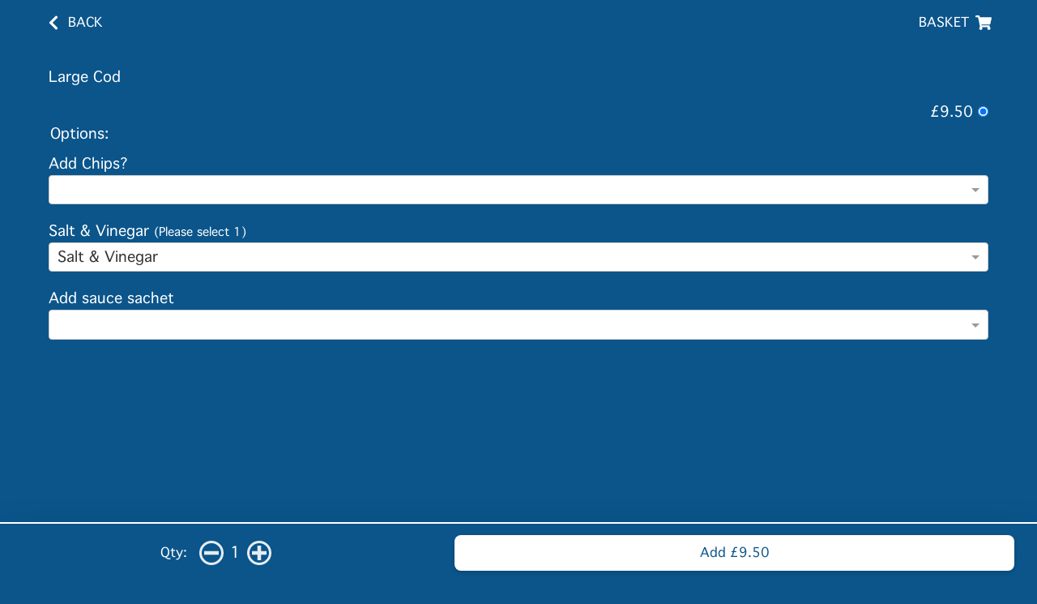

--- FILE ---
content_type: text/html
request_url: https://atlanticfishbaroxford.com/collection/fish/9943/large-cod
body_size: 771
content:
<!doctype html>
<html lang="en">
<head>
<title>Atlantic Fish Bar Oxford - large cod</title>
<meta charset="utf-8">
<meta name="title" content="Atlantic Fish Bar Oxford - large cod"/>
<meta name="description" content=""/>
<meta name="keywords" content="Atlantic Fish Bar, Oxford chippy, oxford takeaway, abingdon chippy, nearest takeaway, nearest chippy, cod and chips, abingdon fish and chips"/>
<meta property="og:type" content="website"/>
<meta property="og:title" content="Atlantic Fish Bar Oxford - large cod"/>
<meta property="og:description" content=""/>
<meta property="og:image" content="https://assets.swiftorder.co.uk/menuimages/6c41f3cb-142f-11ee-aa07-0a45b354fa96/1687799867991logo" />
<meta property="og:url" content="https://atlanticfishbaroxford.comcollection/fish/9943/large-cod"/>
<meta name="SwiftOrderPath" content="/collection/fish/9943/large-cod" /><meta name="RequestURL" content="/collection/fish/9943/large-cod" /><meta name="parsedPath" content="{"root":"/","dir":"/collection/fish/9943","base":"large-cod","ext":"","name":"large-cod"}" /><meta name="HostPath content=""menu.swiftorder.co.uk.s3.eu-west-2.amazonaws.com"" /><meta name="Codeversion" content = "73" />
  <meta charset="utf-8">
  
  <base href="/">

  <meta name="viewport" content="width=device-width, initial-scale=1.0, maximum-scale=1.0, user-scalable=no, viewport-fit=cover">
  <link rel="icon" type="image/x-icon" href="favicon.ico">

  <!-- Global site tag (gtag.js) - Google Analytics -->
    <script async="" src="https://www.googletagmanager.com/gtag/js?id=G-JGGQ9NKR2J"></script>
    <script>
    window.dataLayer = window.dataLayer || [];
    function gtag(){dataLayer.push(arguments);}
    gtag('js', new Date());
    //gtag('config', 'G-GHLQNW70VS');
</script>
  <link rel="manifest" href="manifest.webmanifest">
<link rel="stylesheet" href="styles.683f2243c223004d781d.css"></head>
<body>
  <app-root></app-root>
  <noscript>Please enable JavaScript to continue using this application.</noscript>
<script src="runtime.cad16a74ab904c03dfcf.js" defer></script><script src="polyfills.8e8e195e9cc9ed389d45.js" defer></script><script src="vendor.58d03165a24952f19be7.js" defer></script><script src="main.3e1a67e78ce70f0dc92a.js" defer></script></body>
</html>


--- FILE ---
content_type: application/x-javascript
request_url: https://atlanticfishbaroxford.com/runtime.cad16a74ab904c03dfcf.js
body_size: 449
content:
(()=>{"use strict";var e,v={},_={};function a(e){var n=_[e];if(void 0!==n)return n.exports;var r=_[e]={exports:{}};return v[e].call(r.exports,r,r.exports,a),r.exports}a.m=v,e=[],a.O=(n,r,o,l)=>{if(!r){var f=1/0;for(t=0;t<e.length;t++){for(var[r,o,l]=e[t],d=!0,u=0;u<r.length;u++)(!1&l||f>=l)&&Object.keys(a.O).every(i=>a.O[i](r[u]))?r.splice(u--,1):(d=!1,l<f&&(f=l));if(d){e.splice(t--,1);var c=o();void 0!==c&&(n=c)}}return n}l=l||0;for(var t=e.length;t>0&&e[t-1][2]>l;t--)e[t]=e[t-1];e[t]=[r,o,l]},a.n=e=>{var n=e&&e.__esModule?()=>e.default:()=>e;return a.d(n,{a:n}),n},a.d=(e,n)=>{for(var r in n)a.o(n,r)&&!a.o(e,r)&&Object.defineProperty(e,r,{enumerable:!0,get:n[r]})},a.o=(e,n)=>Object.prototype.hasOwnProperty.call(e,n),a.r=e=>{"undefined"!=typeof Symbol&&Symbol.toStringTag&&Object.defineProperty(e,Symbol.toStringTag,{value:"Module"}),Object.defineProperty(e,"__esModule",{value:!0})},(()=>{var e={666:0};a.O.j=o=>0===e[o];var n=(o,l)=>{var u,c,[t,f,d]=l,s=0;for(u in f)a.o(f,u)&&(a.m[u]=f[u]);if(d)var b=d(a);for(o&&o(l);s<t.length;s++)a.o(e,c=t[s])&&e[c]&&e[c][0](),e[t[s]]=0;return a.O(b)},r=self.webpackChunkmenu_order=self.webpackChunkmenu_order||[];r.forEach(n.bind(null,0)),r.push=n.bind(null,r.push.bind(r))})()})();

--- FILE ---
content_type: application/x-javascript
request_url: https://atlanticfishbaroxford.com/vendor.58d03165a24952f19be7.js
body_size: 210460
content:
var LM=Object.defineProperty,VM=Object.defineProperties,BM=Object.getOwnPropertyDescriptors,Eb=Object.getOwnPropertySymbols,$M=Object.prototype.hasOwnProperty,jM=Object.prototype.propertyIsEnumerable,Db=(Gt,Qe,K)=>Qe in Gt?LM(Gt,Qe,{enumerable:!0,configurable:!0,writable:!0,value:K}):Gt[Qe]=K,xs=(Gt,Qe)=>{for(var K in Qe||(Qe={}))$M.call(Qe,K)&&Db(Gt,K,Qe[K]);if(Eb)for(var K of Eb(Qe))jM.call(Qe,K)&&Db(Gt,K,Qe[K]);return Gt},Nh=(Gt,Qe)=>VM(Gt,BM(Qe));(self.webpackChunkmenu_order=self.webpackChunkmenu_order||[]).push([[736],{7238:(Gt,Qe,K)=>{"use strict";K.d(Qe,{l3:()=>Se,_j:()=>i,LC:()=>j,ZN:()=>pt,jt:()=>De,vP:()=>Re,SB:()=>Ce,oB:()=>_e,eR:()=>me,X$:()=>He,ZE:()=>vt,k1:()=>cn});class i{}class j{}const Se="*";function He(It,dt){return{type:7,name:It,definitions:dt,options:{}}}function De(It,dt=null){return{type:4,styles:dt,timings:It}}function Re(It,dt=null){return{type:2,steps:It,options:dt}}function _e(It){return{type:6,styles:It,offset:null}}function Ce(It,dt,Bt){return{type:0,name:It,styles:dt,options:Bt}}function me(It,dt,Bt=null){return{type:1,expr:It,animation:dt,options:Bt}}function bt(It){Promise.resolve(null).then(It)}class pt{constructor(dt=0,Bt=0){this._onDoneFns=[],this._onStartFns=[],this._onDestroyFns=[],this._started=!1,this._destroyed=!1,this._finished=!1,this._position=0,this.parentPlayer=null,this.totalTime=dt+Bt}_onFinish(){this._finished||(this._finished=!0,this._onDoneFns.forEach(dt=>dt()),this._onDoneFns=[])}onStart(dt){this._onStartFns.push(dt)}onDone(dt){this._onDoneFns.push(dt)}onDestroy(dt){this._onDestroyFns.push(dt)}hasStarted(){return this._started}init(){}play(){this.hasStarted()||(this._onStart(),this.triggerMicrotask()),this._started=!0}triggerMicrotask(){bt(()=>this._onFinish())}_onStart(){this._onStartFns.forEach(dt=>dt()),this._onStartFns=[]}pause(){}restart(){}finish(){this._onFinish()}destroy(){this._destroyed||(this._destroyed=!0,this.hasStarted()||this._onStart(),this.finish(),this._onDestroyFns.forEach(dt=>dt()),this._onDestroyFns=[])}reset(){this._started=!1}setPosition(dt){this._position=this.totalTime?dt*this.totalTime:1}getPosition(){return this.totalTime?this._position/this.totalTime:1}triggerCallback(dt){const Bt="start"==dt?this._onStartFns:this._onDoneFns;Bt.forEach(Zt=>Zt()),Bt.length=0}}class vt{constructor(dt){this._onDoneFns=[],this._onStartFns=[],this._finished=!1,this._started=!1,this._destroyed=!1,this._onDestroyFns=[],this.parentPlayer=null,this.totalTime=0,this.players=dt;let Bt=0,Zt=0,Rn=0;const vn=this.players.length;0==vn?bt(()=>this._onFinish()):this.players.forEach(Lt=>{Lt.onDone(()=>{++Bt==vn&&this._onFinish()}),Lt.onDestroy(()=>{++Zt==vn&&this._onDestroy()}),Lt.onStart(()=>{++Rn==vn&&this._onStart()})}),this.totalTime=this.players.reduce((Lt,nt)=>Math.max(Lt,nt.totalTime),0)}_onFinish(){this._finished||(this._finished=!0,this._onDoneFns.forEach(dt=>dt()),this._onDoneFns=[])}init(){this.players.forEach(dt=>dt.init())}onStart(dt){this._onStartFns.push(dt)}_onStart(){this.hasStarted()||(this._started=!0,this._onStartFns.forEach(dt=>dt()),this._onStartFns=[])}onDone(dt){this._onDoneFns.push(dt)}onDestroy(dt){this._onDestroyFns.push(dt)}hasStarted(){return this._started}play(){this.parentPlayer||this.init(),this._onStart(),this.players.forEach(dt=>dt.play())}pause(){this.players.forEach(dt=>dt.pause())}restart(){this.players.forEach(dt=>dt.restart())}finish(){this._onFinish(),this.players.forEach(dt=>dt.finish())}destroy(){this._onDestroy()}_onDestroy(){this._destroyed||(this._destroyed=!0,this._onFinish(),this.players.forEach(dt=>dt.destroy()),this._onDestroyFns.forEach(dt=>dt()),this._onDestroyFns=[])}reset(){this.players.forEach(dt=>dt.reset()),this._destroyed=!1,this._finished=!1,this._started=!1}setPosition(dt){const Bt=dt*this.totalTime;this.players.forEach(Zt=>{const Rn=Zt.totalTime?Math.min(1,Bt/Zt.totalTime):1;Zt.setPosition(Rn)})}getPosition(){const dt=this.players.reduce((Bt,Zt)=>null===Bt||Zt.totalTime>Bt.totalTime?Zt:Bt,null);return null!=dt?dt.getPosition():0}beforeDestroy(){this.players.forEach(dt=>{dt.beforeDestroy&&dt.beforeDestroy()})}triggerCallback(dt){const Bt="start"==dt?this._onStartFns:this._onDoneFns;Bt.forEach(Zt=>Zt()),Bt.length=0}}const cn="!"},8583:(Gt,Qe,K)=>{"use strict";K.d(Qe,{mr:()=>vt,Ov:()=>vs,ez:()=>Ir,K0:()=>Re,uU:()=>fs,JJ:()=>os,x:()=>_t,Do:()=>It,V_:()=>ye,Ye:()=>dt,S$:()=>bt,mk:()=>hn,sg:()=>I,O5:()=>Et,PC:()=>zi,tP:()=>Yi,b0:()=>cn,Zx:()=>Lr,lw:()=>_e,rS:()=>rr,Tn:()=>Mt,EM:()=>sr,JF:()=>Hs,p6:()=>Pt,Mn:()=>m,ol:()=>d,UT:()=>T,NF:()=>Cs,w_:()=>le,bD:()=>vi,q:()=>Se,Mx:()=>ht,HT:()=>De});var i=K(7716);let j=null;function Se(){return j}function De(V){j||(j=V)}class le{}const Re=new i.OlP("DocumentToken");let _e=(()=>{class V{historyGo(H){throw new Error("Not implemented")}}return V.\u0275fac=function(H){return new(H||V)},V.\u0275prov=(0,i.Yz7)({factory:Ce,token:V,providedIn:"platform"}),V})();function Ce(){return(0,i.LFG)(me)}const ye=new i.OlP("Location Initialized");let me=(()=>{class V extends _e{constructor(H){super(),this._doc=H,this._init()}_init(){this.location=window.location,this._history=window.history}getBaseHrefFromDOM(){return Se().getBaseHref(this._doc)}onPopState(H){const te=Se().getGlobalEventTarget(this._doc,"window");return te.addEventListener("popstate",H,!1),()=>te.removeEventListener("popstate",H)}onHashChange(H){const te=Se().getGlobalEventTarget(this._doc,"window");return te.addEventListener("hashchange",H,!1),()=>te.removeEventListener("hashchange",H)}get href(){return this.location.href}get protocol(){return this.location.protocol}get hostname(){return this.location.hostname}get port(){return this.location.port}get pathname(){return this.location.pathname}get search(){return this.location.search}get hash(){return this.location.hash}set pathname(H){this.location.pathname=H}pushState(H,te,Me){X()?this._history.pushState(H,te,Me):this.location.hash=Me}replaceState(H,te,Me){X()?this._history.replaceState(H,te,Me):this.location.hash=Me}forward(){this._history.forward()}back(){this._history.back()}historyGo(H=0){this._history.go(H)}getState(){return this._history.state}}return V.\u0275fac=function(H){return new(H||V)(i.LFG(Re))},V.\u0275prov=(0,i.Yz7)({factory:xe,token:V,providedIn:"platform"}),V})();function X(){return!!window.history.pushState}function xe(){return new me((0,i.LFG)(Re))}function Ge(V,Q){if(0==V.length)return Q;if(0==Q.length)return V;let H=0;return V.endsWith("/")&&H++,Q.startsWith("/")&&H++,2==H?V+Q.substring(1):1==H?V+Q:V+"/"+Q}function We(V){const Q=V.match(/#|\?|$/),H=Q&&Q.index||V.length;return V.slice(0,H-("/"===V[H-1]?1:0))+V.slice(H)}function $e(V){return V&&"?"!==V[0]?"?"+V:V}let bt=(()=>{class V{historyGo(H){throw new Error("Not implemented")}}return V.\u0275fac=function(H){return new(H||V)},V.\u0275prov=(0,i.Yz7)({factory:pt,token:V,providedIn:"root"}),V})();function pt(V){const Q=(0,i.LFG)(Re).location;return new cn((0,i.LFG)(_e),Q&&Q.origin||"")}const vt=new i.OlP("appBaseHref");let cn=(()=>{class V extends bt{constructor(H,te){if(super(),this._platformLocation=H,this._removeListenerFns=[],null==te&&(te=this._platformLocation.getBaseHrefFromDOM()),null==te)throw new Error("No base href set. Please provide a value for the APP_BASE_HREF token or add a base element to the document.");this._baseHref=te}ngOnDestroy(){for(;this._removeListenerFns.length;)this._removeListenerFns.pop()()}onPopState(H){this._removeListenerFns.push(this._platformLocation.onPopState(H),this._platformLocation.onHashChange(H))}getBaseHref(){return this._baseHref}prepareExternalUrl(H){return Ge(this._baseHref,H)}path(H=!1){const te=this._platformLocation.pathname+$e(this._platformLocation.search),Me=this._platformLocation.hash;return Me&&H?`${te}${Me}`:te}pushState(H,te,Me,ot){const Vt=this.prepareExternalUrl(Me+$e(ot));this._platformLocation.pushState(H,te,Vt)}replaceState(H,te,Me,ot){const Vt=this.prepareExternalUrl(Me+$e(ot));this._platformLocation.replaceState(H,te,Vt)}forward(){this._platformLocation.forward()}back(){this._platformLocation.back()}historyGo(H=0){var te,Me;null===(Me=(te=this._platformLocation).historyGo)||void 0===Me||Me.call(te,H)}}return V.\u0275fac=function(H){return new(H||V)(i.LFG(_e),i.LFG(vt,8))},V.\u0275prov=i.Yz7({token:V,factory:V.\u0275fac}),V})(),It=(()=>{class V extends bt{constructor(H,te){super(),this._platformLocation=H,this._baseHref="",this._removeListenerFns=[],null!=te&&(this._baseHref=te)}ngOnDestroy(){for(;this._removeListenerFns.length;)this._removeListenerFns.pop()()}onPopState(H){this._removeListenerFns.push(this._platformLocation.onPopState(H),this._platformLocation.onHashChange(H))}getBaseHref(){return this._baseHref}path(H=!1){let te=this._platformLocation.hash;return null==te&&(te="#"),te.length>0?te.substring(1):te}prepareExternalUrl(H){const te=Ge(this._baseHref,H);return te.length>0?"#"+te:te}pushState(H,te,Me,ot){let Vt=this.prepareExternalUrl(Me+$e(ot));0==Vt.length&&(Vt=this._platformLocation.pathname),this._platformLocation.pushState(H,te,Vt)}replaceState(H,te,Me,ot){let Vt=this.prepareExternalUrl(Me+$e(ot));0==Vt.length&&(Vt=this._platformLocation.pathname),this._platformLocation.replaceState(H,te,Vt)}forward(){this._platformLocation.forward()}back(){this._platformLocation.back()}historyGo(H=0){var te,Me;null===(Me=(te=this._platformLocation).historyGo)||void 0===Me||Me.call(te,H)}}return V.\u0275fac=function(H){return new(H||V)(i.LFG(_e),i.LFG(vt,8))},V.\u0275prov=i.Yz7({token:V,factory:V.\u0275fac}),V})(),dt=(()=>{class V{constructor(H,te){this._subject=new i.vpe,this._urlChangeListeners=[],this._platformStrategy=H;const Me=this._platformStrategy.getBaseHref();this._platformLocation=te,this._baseHref=We(Rn(Me)),this._platformStrategy.onPopState(ot=>{this._subject.emit({url:this.path(!0),pop:!0,state:ot.state,type:ot.type})})}path(H=!1){return this.normalize(this._platformStrategy.path(H))}getState(){return this._platformLocation.getState()}isCurrentPathEqualTo(H,te=""){return this.path()==this.normalize(H+$e(te))}normalize(H){return V.stripTrailingSlash(function(V,Q){return V&&Q.startsWith(V)?Q.substring(V.length):Q}(this._baseHref,Rn(H)))}prepareExternalUrl(H){return H&&"/"!==H[0]&&(H="/"+H),this._platformStrategy.prepareExternalUrl(H)}go(H,te="",Me=null){this._platformStrategy.pushState(Me,"",H,te),this._notifyUrlChangeListeners(this.prepareExternalUrl(H+$e(te)),Me)}replaceState(H,te="",Me=null){this._platformStrategy.replaceState(Me,"",H,te),this._notifyUrlChangeListeners(this.prepareExternalUrl(H+$e(te)),Me)}forward(){this._platformStrategy.forward()}back(){this._platformStrategy.back()}historyGo(H=0){var te,Me;null===(Me=(te=this._platformStrategy).historyGo)||void 0===Me||Me.call(te,H)}onUrlChange(H){this._urlChangeListeners.push(H),this._urlChangeSubscription||(this._urlChangeSubscription=this.subscribe(te=>{this._notifyUrlChangeListeners(te.url,te.state)}))}_notifyUrlChangeListeners(H="",te){this._urlChangeListeners.forEach(Me=>Me(H,te))}subscribe(H,te,Me){return this._subject.subscribe({next:H,error:te,complete:Me})}}return V.\u0275fac=function(H){return new(H||V)(i.LFG(bt),i.LFG(_e))},V.normalizeQueryParams=$e,V.joinWithSlash=Ge,V.stripTrailingSlash=We,V.\u0275prov=(0,i.Yz7)({factory:Bt,token:V,providedIn:"root"}),V})();function Bt(){return new dt((0,i.LFG)(bt),(0,i.LFG)(_e))}function Rn(V){return V.replace(/\/index.html$/,"")}var Lt=(()=>((Lt=Lt||{})[Lt.Decimal=0]="Decimal",Lt[Lt.Percent=1]="Percent",Lt[Lt.Currency=2]="Currency",Lt[Lt.Scientific=3]="Scientific",Lt))(),nt=(()=>((nt=nt||{})[nt.Zero=0]="Zero",nt[nt.One=1]="One",nt[nt.Two=2]="Two",nt[nt.Few=3]="Few",nt[nt.Many=4]="Many",nt[nt.Other=5]="Other",nt))(),_t=(()=>((_t=_t||{})[_t.Format=0]="Format",_t[_t.Standalone=1]="Standalone",_t))(),Mt=(()=>((Mt=Mt||{})[Mt.Narrow=0]="Narrow",Mt[Mt.Abbreviated=1]="Abbreviated",Mt[Mt.Wide=2]="Wide",Mt[Mt.Short=3]="Short",Mt))(),rt=(()=>((rt=rt||{})[rt.Short=0]="Short",rt[rt.Medium=1]="Medium",rt[rt.Long=2]="Long",rt[rt.Full=3]="Full",rt))(),ct=(()=>((ct=ct||{})[ct.Decimal=0]="Decimal",ct[ct.Group=1]="Group",ct[ct.List=2]="List",ct[ct.PercentSign=3]="PercentSign",ct[ct.PlusSign=4]="PlusSign",ct[ct.MinusSign=5]="MinusSign",ct[ct.Exponential=6]="Exponential",ct[ct.SuperscriptingExponent=7]="SuperscriptingExponent",ct[ct.PerMille=8]="PerMille",ct[ct.Infinity=9]="Infinity",ct[ct.NaN=10]="NaN",ct[ct.TimeSeparator=11]="TimeSeparator",ct[ct.CurrencyDecimal=12]="CurrencyDecimal",ct[ct.CurrencyGroup=13]="CurrencyGroup",ct))();function d(V,Q,H){const te=(0,i.cg1)(V),ot=st([te[i.wAp.DayPeriodsFormat],te[i.wAp.DayPeriodsStandalone]],Q);return st(ot,H)}function m(V,Q,H){const te=(0,i.cg1)(V),ot=st([te[i.wAp.DaysFormat],te[i.wAp.DaysStandalone]],Q);return st(ot,H)}function T(V,Q,H){const te=(0,i.cg1)(V),ot=st([te[i.wAp.MonthsFormat],te[i.wAp.MonthsStandalone]],Q);return st(ot,H)}function A(V,Q){return st((0,i.cg1)(V)[i.wAp.DateFormat],Q)}function B(V,Q){return st((0,i.cg1)(V)[i.wAp.TimeFormat],Q)}function y(V,Q){return st((0,i.cg1)(V)[i.wAp.DateTimeFormat],Q)}function G(V,Q){const H=(0,i.cg1)(V),te=H[i.wAp.NumberSymbols][Q];if(void 0===te){if(Q===ct.CurrencyDecimal)return H[i.wAp.NumberSymbols][ct.Decimal];if(Q===ct.CurrencyGroup)return H[i.wAp.NumberSymbols][ct.Group]}return te}function se(V,Q){return(0,i.cg1)(V)[i.wAp.NumberFormats][Q]}const Pe=i.kL8;function Te(V){if(!V[i.wAp.ExtraData])throw new Error(`Missing extra locale data for the locale "${V[i.wAp.LocaleId]}". Use "registerLocaleData" to load new data. See the "I18n guide" on angular.io to know more.`)}function st(V,Q){for(let H=Q;H>-1;H--)if(void 0!==V[H])return V[H];throw new Error("Locale data API: locale data undefined")}function yt(V){const[Q,H]=V.split(":");return{hours:+Q,minutes:+H}}const ae=/^(\d{4})-?(\d\d)-?(\d\d)(?:T(\d\d)(?::?(\d\d)(?::?(\d\d)(?:\.(\d+))?)?)?(Z|([+-])(\d\d):?(\d\d))?)?$/,Ke={},Xe=/((?:[^BEGHLMOSWYZabcdhmswyz']+)|(?:'(?:[^']|'')*')|(?:G{1,5}|y{1,4}|Y{1,4}|M{1,5}|L{1,5}|w{1,2}|W{1}|d{1,2}|E{1,6}|c{1,6}|a{1,5}|b{1,5}|B{1,5}|h{1,2}|H{1,2}|m{1,2}|s{1,2}|S{1,3}|z{1,4}|Z{1,5}|O{1,4}))([\s\S]*)/;var ft=(()=>((ft=ft||{})[ft.Short=0]="Short",ft[ft.ShortGMT=1]="ShortGMT",ft[ft.Long=2]="Long",ft[ft.Extended=3]="Extended",ft))(),lt=(()=>((lt=lt||{})[lt.FullYear=0]="FullYear",lt[lt.Month=1]="Month",lt[lt.Date=2]="Date",lt[lt.Hours=3]="Hours",lt[lt.Minutes=4]="Minutes",lt[lt.Seconds=5]="Seconds",lt[lt.FractionalSeconds=6]="FractionalSeconds",lt[lt.Day=7]="Day",lt))(),Ft=(()=>((Ft=Ft||{})[Ft.DayPeriods=0]="DayPeriods",Ft[Ft.Days=1]="Days",Ft[Ft.Months=2]="Months",Ft[Ft.Eras=3]="Eras",Ft))();function Pt(V,Q,H,te){let Me=function(V){if(di(V))return V;if("number"==typeof V&&!isNaN(V))return new Date(V);if("string"==typeof V){if(V=V.trim(),/^(\d{4}(-\d{1,2}(-\d{1,2})?)?)$/.test(V)){const[Me,ot=1,Vt=1]=V.split("-").map(L=>+L);return nn(Me,ot-1,Vt)}const H=parseFloat(V);if(!isNaN(V-H))return new Date(H);let te;if(te=V.match(ae))return function(V){const Q=new Date(0);let H=0,te=0;const Me=V[8]?Q.setUTCFullYear:Q.setFullYear,ot=V[8]?Q.setUTCHours:Q.setHours;V[9]&&(H=Number(V[9]+V[10]),te=Number(V[9]+V[11])),Me.call(Q,Number(V[1]),Number(V[2])-1,Number(V[3]));const Vt=Number(V[4]||0)-H,L=Number(V[5]||0)-te,O=Number(V[6]||0),M=Math.floor(1e3*parseFloat("0."+(V[7]||0)));return ot.call(Q,Vt,L,O,M),Q}(te)}const Q=new Date(V);if(!di(Q))throw new Error(`Unable to convert "${V}" into a date`);return Q}(V);Q=Ot(H,Q)||Q;let L,Vt=[];for(;Q;){if(L=Xe.exec(Q),!L){Vt.push(Q);break}{Vt=Vt.concat(L.slice(1));const q=Vt.pop();if(!q)break;Q=q}}let O=Me.getTimezoneOffset();te&&(O=ci(te,O),Me=function(V,Q,H){const Me=V.getTimezoneOffset();return function(V,Q){return(V=new Date(V.getTime())).setMinutes(V.getMinutes()+Q),V}(V,-1*(ci(Q,Me)-Me))}(Me,te));let M="";return Vt.forEach(q=>{const Ze=function(V){if(bi[V])return bi[V];let Q;switch(V){case"G":case"GG":case"GGG":Q=St(Ft.Eras,Mt.Abbreviated);break;case"GGGG":Q=St(Ft.Eras,Mt.Wide);break;case"GGGGG":Q=St(Ft.Eras,Mt.Narrow);break;case"y":Q=mt(lt.FullYear,1,0,!1,!0);break;case"yy":Q=mt(lt.FullYear,2,0,!0,!0);break;case"yyy":Q=mt(lt.FullYear,3,0,!1,!0);break;case"yyyy":Q=mt(lt.FullYear,4,0,!1,!0);break;case"Y":Q=Vn(1);break;case"YY":Q=Vn(2,!0);break;case"YYY":Q=Vn(3);break;case"YYYY":Q=Vn(4);break;case"M":case"L":Q=mt(lt.Month,1,1);break;case"MM":case"LL":Q=mt(lt.Month,2,1);break;case"MMM":Q=St(Ft.Months,Mt.Abbreviated);break;case"MMMM":Q=St(Ft.Months,Mt.Wide);break;case"MMMMM":Q=St(Ft.Months,Mt.Narrow);break;case"LLL":Q=St(Ft.Months,Mt.Abbreviated,_t.Standalone);break;case"LLLL":Q=St(Ft.Months,Mt.Wide,_t.Standalone);break;case"LLLLL":Q=St(Ft.Months,Mt.Narrow,_t.Standalone);break;case"w":Q=pn(1);break;case"ww":Q=pn(2);break;case"W":Q=pn(1,!0);break;case"d":Q=mt(lt.Date,1);break;case"dd":Q=mt(lt.Date,2);break;case"c":case"cc":Q=mt(lt.Day,1);break;case"ccc":Q=St(Ft.Days,Mt.Abbreviated,_t.Standalone);break;case"cccc":Q=St(Ft.Days,Mt.Wide,_t.Standalone);break;case"ccccc":Q=St(Ft.Days,Mt.Narrow,_t.Standalone);break;case"cccccc":Q=St(Ft.Days,Mt.Short,_t.Standalone);break;case"E":case"EE":case"EEE":Q=St(Ft.Days,Mt.Abbreviated);break;case"EEEE":Q=St(Ft.Days,Mt.Wide);break;case"EEEEE":Q=St(Ft.Days,Mt.Narrow);break;case"EEEEEE":Q=St(Ft.Days,Mt.Short);break;case"a":case"aa":case"aaa":Q=St(Ft.DayPeriods,Mt.Abbreviated);break;case"aaaa":Q=St(Ft.DayPeriods,Mt.Wide);break;case"aaaaa":Q=St(Ft.DayPeriods,Mt.Narrow);break;case"b":case"bb":case"bbb":Q=St(Ft.DayPeriods,Mt.Abbreviated,_t.Standalone,!0);break;case"bbbb":Q=St(Ft.DayPeriods,Mt.Wide,_t.Standalone,!0);break;case"bbbbb":Q=St(Ft.DayPeriods,Mt.Narrow,_t.Standalone,!0);break;case"B":case"BB":case"BBB":Q=St(Ft.DayPeriods,Mt.Abbreviated,_t.Format,!0);break;case"BBBB":Q=St(Ft.DayPeriods,Mt.Wide,_t.Format,!0);break;case"BBBBB":Q=St(Ft.DayPeriods,Mt.Narrow,_t.Format,!0);break;case"h":Q=mt(lt.Hours,1,-12);break;case"hh":Q=mt(lt.Hours,2,-12);break;case"H":Q=mt(lt.Hours,1);break;case"HH":Q=mt(lt.Hours,2);break;case"m":Q=mt(lt.Minutes,1);break;case"mm":Q=mt(lt.Minutes,2);break;case"s":Q=mt(lt.Seconds,1);break;case"ss":Q=mt(lt.Seconds,2);break;case"S":Q=mt(lt.FractionalSeconds,1);break;case"SS":Q=mt(lt.FractionalSeconds,2);break;case"SSS":Q=mt(lt.FractionalSeconds,3);break;case"Z":case"ZZ":case"ZZZ":Q=dn(ft.Short);break;case"ZZZZZ":Q=dn(ft.Extended);break;case"O":case"OO":case"OOO":case"z":case"zz":case"zzz":Q=dn(ft.ShortGMT);break;case"OOOO":case"ZZZZ":case"zzzz":Q=dn(ft.Long);break;default:return null}return bi[V]=Q,Q}(q);M+=Ze?Ze(Me,H,O):"''"===q?"'":q.replace(/(^'|'$)/g,"").replace(/''/g,"'")}),M}function nn(V,Q,H){const te=new Date(0);return te.setFullYear(V,Q,H),te.setHours(0,0,0),te}function Ot(V,Q){const H=function(V){return(0,i.cg1)(V)[i.wAp.LocaleId]}(V);if(Ke[H]=Ke[H]||{},Ke[H][Q])return Ke[H][Q];let te="";switch(Q){case"shortDate":te=A(V,rt.Short);break;case"mediumDate":te=A(V,rt.Medium);break;case"longDate":te=A(V,rt.Long);break;case"fullDate":te=A(V,rt.Full);break;case"shortTime":te=B(V,rt.Short);break;case"mediumTime":te=B(V,rt.Medium);break;case"longTime":te=B(V,rt.Long);break;case"fullTime":te=B(V,rt.Full);break;case"short":const Me=Ot(V,"shortTime"),ot=Ot(V,"shortDate");te=Wt(y(V,rt.Short),[Me,ot]);break;case"medium":const Vt=Ot(V,"mediumTime"),L=Ot(V,"mediumDate");te=Wt(y(V,rt.Medium),[Vt,L]);break;case"long":const O=Ot(V,"longTime"),M=Ot(V,"longDate");te=Wt(y(V,rt.Long),[O,M]);break;case"full":const q=Ot(V,"fullTime"),Ze=Ot(V,"fullDate");te=Wt(y(V,rt.Full),[q,Ze])}return te&&(Ke[H][Q]=te),te}function Wt(V,Q){return Q&&(V=V.replace(/\{([^}]+)}/g,function(H,te){return null!=Q&&te in Q?Q[te]:H})),V}function Jt(V,Q,H="-",te,Me){let ot="";(V<0||Me&&V<=0)&&(Me?V=1-V:(V=-V,ot=H));let Vt=String(V);for(;Vt.length<Q;)Vt="0"+Vt;return te&&(Vt=Vt.substr(Vt.length-Q)),ot+Vt}function mt(V,Q,H=0,te=!1,Me=!1){return function(ot,Vt){let L=function(V,Q){switch(V){case lt.FullYear:return Q.getFullYear();case lt.Month:return Q.getMonth();case lt.Date:return Q.getDate();case lt.Hours:return Q.getHours();case lt.Minutes:return Q.getMinutes();case lt.Seconds:return Q.getSeconds();case lt.FractionalSeconds:return Q.getMilliseconds();case lt.Day:return Q.getDay();default:throw new Error(`Unknown DateType value "${V}".`)}}(V,ot);if((H>0||L>-H)&&(L+=H),V===lt.Hours)0===L&&-12===H&&(L=12);else if(V===lt.FractionalSeconds)return function(V,Q){return Jt(V,3).substr(0,Q)}(L,Q);const O=G(Vt,ct.MinusSign);return Jt(L,Q,O,te,Me)}}function St(V,Q,H=_t.Format,te=!1){return function(Me,ot){return function(V,Q,H,te,Me,ot){switch(H){case Ft.Months:return T(Q,Me,te)[V.getMonth()];case Ft.Days:return m(Q,Me,te)[V.getDay()];case Ft.DayPeriods:const Vt=V.getHours(),L=V.getMinutes();if(ot){const M=function(V){const Q=(0,i.cg1)(V);return Te(Q),(Q[i.wAp.ExtraData][2]||[]).map(te=>"string"==typeof te?yt(te):[yt(te[0]),yt(te[1])])}(Q),q=function(V,Q,H){const te=(0,i.cg1)(V);Te(te);const ot=st([te[i.wAp.ExtraData][0],te[i.wAp.ExtraData][1]],Q)||[];return st(ot,H)||[]}(Q,Me,te),Ze=M.findIndex($t=>{if(Array.isArray($t)){const[Sn,ai]=$t,qi=Vt>=Sn.hours&&L>=Sn.minutes,$i=Vt<ai.hours||Vt===ai.hours&&L<ai.minutes;if(Sn.hours<ai.hours){if(qi&&$i)return!0}else if(qi||$i)return!0}else if($t.hours===Vt&&$t.minutes===L)return!0;return!1});if(-1!==Ze)return q[Ze]}return d(Q,Me,te)[Vt<12?0:1];case Ft.Eras:return function(V,Q){return st((0,i.cg1)(V)[i.wAp.Eras],Q)}(Q,te)[V.getFullYear()<=0?0:1];default:throw new Error(`unexpected translation type ${H}`)}}(Me,ot,V,Q,H,te)}}function dn(V){return function(Q,H,te){const Me=-1*te,ot=G(H,ct.MinusSign),Vt=Me>0?Math.floor(Me/60):Math.ceil(Me/60);switch(V){case ft.Short:return(Me>=0?"+":"")+Jt(Vt,2,ot)+Jt(Math.abs(Me%60),2,ot);case ft.ShortGMT:return"GMT"+(Me>=0?"+":"")+Jt(Vt,1,ot);case ft.Long:return"GMT"+(Me>=0?"+":"")+Jt(Vt,2,ot)+":"+Jt(Math.abs(Me%60),2,ot);case ft.Extended:return 0===te?"Z":(Me>=0?"+":"")+Jt(Vt,2,ot)+":"+Jt(Math.abs(Me%60),2,ot);default:throw new Error(`Unknown zone width "${V}"`)}}}function Wn(V){return nn(V.getFullYear(),V.getMonth(),V.getDate()+(4-V.getDay()))}function pn(V,Q=!1){return function(H,te){let Me;if(Q){const ot=new Date(H.getFullYear(),H.getMonth(),1).getDay()-1,Vt=H.getDate();Me=1+Math.floor((Vt+ot)/7)}else{const ot=Wn(H),Vt=function(V){const Q=nn(V,0,1).getDay();return nn(V,0,1+(Q<=4?4:11)-Q)}(ot.getFullYear()),L=ot.getTime()-Vt.getTime();Me=1+Math.round(L/6048e5)}return Jt(Me,V,G(te,ct.MinusSign))}}function Vn(V,Q=!1){return function(H,te){return Jt(Wn(H).getFullYear(),V,G(te,ct.MinusSign),Q)}}const bi={};function ci(V,Q){V=V.replace(/:/g,"");const H=Date.parse("Jan 01, 1970 00:00:00 "+V)/6e4;return isNaN(H)?Q:H}function di(V){return V instanceof Date&&!isNaN(V.valueOf())}const _i=/^(\d+)?\.((\d+)(-(\d+))?)?$/;function Fn(V,Q,H,te,Me,ot,Vt=!1){let L="",O=!1;if(isFinite(V)){let M=function(V){let te,Me,ot,Vt,L,Q=Math.abs(V)+"",H=0;for((Me=Q.indexOf("."))>-1&&(Q=Q.replace(".","")),(ot=Q.search(/e/i))>0?(Me<0&&(Me=ot),Me+=+Q.slice(ot+1),Q=Q.substring(0,ot)):Me<0&&(Me=Q.length),ot=0;"0"===Q.charAt(ot);ot++);if(ot===(L=Q.length))te=[0],Me=1;else{for(L--;"0"===Q.charAt(L);)L--;for(Me-=ot,te=[],Vt=0;ot<=L;ot++,Vt++)te[Vt]=Number(Q.charAt(ot))}return Me>22&&(te=te.splice(0,21),H=Me-1,Me=1),{digits:te,exponent:H,integerLen:Me}}(V);Vt&&(M=function(V){if(0===V.digits[0])return V;const Q=V.digits.length-V.integerLen;return V.exponent?V.exponent+=2:(0===Q?V.digits.push(0,0):1===Q&&V.digits.push(0),V.integerLen+=2),V}(M));let q=Q.minInt,Ze=Q.minFrac,$t=Q.maxFrac;if(ot){const kr=ot.match(_i);if(null===kr)throw new Error(`${ot} is not a valid digit info`);const An=kr[1],ws=kr[3],uo=kr[5];null!=An&&(q=yn(An)),null!=ws&&(Ze=yn(ws)),null!=uo?$t=yn(uo):null!=ws&&Ze>$t&&($t=Ze)}!function(V,Q,H){if(Q>H)throw new Error(`The minimum number of digits after fraction (${Q}) is higher than the maximum (${H}).`);let te=V.digits,Me=te.length-V.integerLen;const ot=Math.min(Math.max(Q,Me),H);let Vt=ot+V.integerLen,L=te[Vt];if(Vt>0){te.splice(Math.max(V.integerLen,Vt));for(let Ze=Vt;Ze<te.length;Ze++)te[Ze]=0}else{Me=Math.max(0,Me),V.integerLen=1,te.length=Math.max(1,Vt=ot+1),te[0]=0;for(let Ze=1;Ze<Vt;Ze++)te[Ze]=0}if(L>=5)if(Vt-1<0){for(let Ze=0;Ze>Vt;Ze--)te.unshift(0),V.integerLen++;te.unshift(1),V.integerLen++}else te[Vt-1]++;for(;Me<Math.max(0,ot);Me++)te.push(0);let O=0!==ot;const M=Q+V.integerLen,q=te.reduceRight(function(Ze,$t,Sn,ai){return ai[Sn]=($t+=Ze)<10?$t:$t-10,O&&(0===ai[Sn]&&Sn>=M?ai.pop():O=!1),$t>=10?1:0},0);q&&(te.unshift(q),V.integerLen++)}(M,Ze,$t);let Sn=M.digits,ai=M.integerLen;const qi=M.exponent;let $i=[];for(O=Sn.every(kr=>!kr);ai<q;ai++)Sn.unshift(0);for(;ai<0;ai++)Sn.unshift(0);ai>0?$i=Sn.splice(ai,Sn.length):($i=Sn,Sn=[0]);const Wi=[];for(Sn.length>=Q.lgSize&&Wi.unshift(Sn.splice(-Q.lgSize,Sn.length).join(""));Sn.length>Q.gSize;)Wi.unshift(Sn.splice(-Q.gSize,Sn.length).join(""));Sn.length&&Wi.unshift(Sn.join("")),L=Wi.join(G(H,te)),$i.length&&(L+=G(H,Me)+$i.join("")),qi&&(L+=G(H,ct.Exponential)+"+"+qi)}else L=G(H,ct.Infinity);return L=V<0&&!O?Q.negPre+L+Q.negSuf:Q.posPre+L+Q.posSuf,L}function Cn(V,Q="-"){const H={minInt:1,minFrac:0,maxFrac:0,posPre:"",posSuf:"",negPre:"",negSuf:"",gSize:0,lgSize:0},te=V.split(";"),Me=te[0],ot=te[1],Vt=-1!==Me.indexOf(".")?Me.split("."):[Me.substring(0,Me.lastIndexOf("0")+1),Me.substring(Me.lastIndexOf("0")+1)],L=Vt[0],O=Vt[1]||"";H.posPre=L.substr(0,L.indexOf("#"));for(let q=0;q<O.length;q++){const Ze=O.charAt(q);"0"===Ze?H.minFrac=H.maxFrac=q+1:"#"===Ze?H.maxFrac=q+1:H.posSuf+=Ze}const M=L.split(",");if(H.gSize=M[1]?M[1].length:0,H.lgSize=M[2]||M[1]?(M[2]||M[1]).length:0,ot){const q=Me.length-H.posPre.length-H.posSuf.length,Ze=ot.indexOf("#");H.negPre=ot.substr(0,Ze).replace(/'/g,""),H.negSuf=ot.substr(Ze+q).replace(/'/g,"")}else H.negPre=Q+H.posPre,H.negSuf=H.posSuf;return H}function yn(V){const Q=parseInt(V);if(isNaN(Q))throw new Error("Invalid integer literal when parsing "+V);return Q}class je{}let pe=(()=>{class V extends je{constructor(H){super(),this.locale=H}getPluralCategory(H,te){switch(Pe(te||this.locale)(H)){case nt.Zero:return"zero";case nt.One:return"one";case nt.Two:return"two";case nt.Few:return"few";case nt.Many:return"many";default:return"other"}}}return V.\u0275fac=function(H){return new(H||V)(i.LFG(i.soG))},V.\u0275prov=i.Yz7({token:V,factory:V.\u0275fac}),V})();function ht(V,Q){Q=encodeURIComponent(Q);for(const H of V.split(";")){const te=H.indexOf("="),[Me,ot]=-1==te?[H,""]:[H.slice(0,te),H.slice(te+1)];if(Me.trim()===Q)return decodeURIComponent(ot)}return null}let hn=(()=>{class V{constructor(H,te,Me,ot){this._iterableDiffers=H,this._keyValueDiffers=te,this._ngEl=Me,this._renderer=ot,this._iterableDiffer=null,this._keyValueDiffer=null,this._initialClasses=[],this._rawClass=null}set klass(H){this._removeClasses(this._initialClasses),this._initialClasses="string"==typeof H?H.split(/\s+/):[],this._applyClasses(this._initialClasses),this._applyClasses(this._rawClass)}set ngClass(H){this._removeClasses(this._rawClass),this._applyClasses(this._initialClasses),this._iterableDiffer=null,this._keyValueDiffer=null,this._rawClass="string"==typeof H?H.split(/\s+/):H,this._rawClass&&((0,i.sIi)(this._rawClass)?this._iterableDiffer=this._iterableDiffers.find(this._rawClass).create():this._keyValueDiffer=this._keyValueDiffers.find(this._rawClass).create())}ngDoCheck(){if(this._iterableDiffer){const H=this._iterableDiffer.diff(this._rawClass);H&&this._applyIterableChanges(H)}else if(this._keyValueDiffer){const H=this._keyValueDiffer.diff(this._rawClass);H&&this._applyKeyValueChanges(H)}}_applyKeyValueChanges(H){H.forEachAddedItem(te=>this._toggleClass(te.key,te.currentValue)),H.forEachChangedItem(te=>this._toggleClass(te.key,te.currentValue)),H.forEachRemovedItem(te=>{te.previousValue&&this._toggleClass(te.key,!1)})}_applyIterableChanges(H){H.forEachAddedItem(te=>{if("string"!=typeof te.item)throw new Error(`NgClass can only toggle CSS classes expressed as strings, got ${(0,i.AaK)(te.item)}`);this._toggleClass(te.item,!0)}),H.forEachRemovedItem(te=>this._toggleClass(te.item,!1))}_applyClasses(H){H&&(Array.isArray(H)||H instanceof Set?H.forEach(te=>this._toggleClass(te,!0)):Object.keys(H).forEach(te=>this._toggleClass(te,!!H[te])))}_removeClasses(H){H&&(Array.isArray(H)||H instanceof Set?H.forEach(te=>this._toggleClass(te,!1)):Object.keys(H).forEach(te=>this._toggleClass(te,!1)))}_toggleClass(H,te){(H=H.trim())&&H.split(/\s+/g).forEach(Me=>{te?this._renderer.addClass(this._ngEl.nativeElement,Me):this._renderer.removeClass(this._ngEl.nativeElement,Me)})}}return V.\u0275fac=function(H){return new(H||V)(i.Y36(i.ZZ4),i.Y36(i.aQg),i.Y36(i.SBq),i.Y36(i.Qsj))},V.\u0275dir=i.lG2({type:V,selectors:[["","ngClass",""]],inputs:{klass:["class","klass"],ngClass:"ngClass"}}),V})();class ne{constructor(Q,H,te,Me){this.$implicit=Q,this.ngForOf=H,this.index=te,this.count=Me}get first(){return 0===this.index}get last(){return this.index===this.count-1}get even(){return this.index%2==0}get odd(){return!this.even}}let I=(()=>{class V{constructor(H,te,Me){this._viewContainer=H,this._template=te,this._differs=Me,this._ngForOf=null,this._ngForOfDirty=!0,this._differ=null}set ngForOf(H){this._ngForOf=H,this._ngForOfDirty=!0}set ngForTrackBy(H){this._trackByFn=H}get ngForTrackBy(){return this._trackByFn}set ngForTemplate(H){H&&(this._template=H)}ngDoCheck(){if(this._ngForOfDirty){this._ngForOfDirty=!1;const H=this._ngForOf;if(!this._differ&&H)try{this._differ=this._differs.find(H).create(this.ngForTrackBy)}catch(te){throw new Error(`Cannot find a differ supporting object '${H}' of type '${function(V){return V.name||typeof V}(H)}'. NgFor only supports binding to Iterables such as Arrays.`)}}if(this._differ){const H=this._differ.diff(this._ngForOf);H&&this._applyChanges(H)}}_applyChanges(H){const te=[];H.forEachOperation((Me,ot,Vt)=>{if(null==Me.previousIndex){const L=this._viewContainer.createEmbeddedView(this._template,new ne(null,this._ngForOf,-1,-1),null===Vt?void 0:Vt),O=new he(Me,L);te.push(O)}else if(null==Vt)this._viewContainer.remove(null===ot?void 0:ot);else if(null!==ot){const L=this._viewContainer.get(ot);this._viewContainer.move(L,Vt);const O=new he(Me,L);te.push(O)}});for(let Me=0;Me<te.length;Me++)this._perViewChange(te[Me].view,te[Me].record);for(let Me=0,ot=this._viewContainer.length;Me<ot;Me++){const Vt=this._viewContainer.get(Me);Vt.context.index=Me,Vt.context.count=ot,Vt.context.ngForOf=this._ngForOf}H.forEachIdentityChange(Me=>{this._viewContainer.get(Me.currentIndex).context.$implicit=Me.item})}_perViewChange(H,te){H.context.$implicit=te.item}static ngTemplateContextGuard(H,te){return!0}}return V.\u0275fac=function(H){return new(H||V)(i.Y36(i.s_b),i.Y36(i.Rgc),i.Y36(i.ZZ4))},V.\u0275dir=i.lG2({type:V,selectors:[["","ngFor","","ngForOf",""]],inputs:{ngForOf:"ngForOf",ngForTrackBy:"ngForTrackBy",ngForTemplate:"ngForTemplate"}}),V})();class he{constructor(Q,H){this.record=Q,this.view=H}}let Et=(()=>{class V{constructor(H,te){this._viewContainer=H,this._context=new qt,this._thenTemplateRef=null,this._elseTemplateRef=null,this._thenViewRef=null,this._elseViewRef=null,this._thenTemplateRef=te}set ngIf(H){this._context.$implicit=this._context.ngIf=H,this._updateView()}set ngIfThen(H){Hn("ngIfThen",H),this._thenTemplateRef=H,this._thenViewRef=null,this._updateView()}set ngIfElse(H){Hn("ngIfElse",H),this._elseTemplateRef=H,this._elseViewRef=null,this._updateView()}_updateView(){this._context.$implicit?this._thenViewRef||(this._viewContainer.clear(),this._elseViewRef=null,this._thenTemplateRef&&(this._thenViewRef=this._viewContainer.createEmbeddedView(this._thenTemplateRef,this._context))):this._elseViewRef||(this._viewContainer.clear(),this._thenViewRef=null,this._elseTemplateRef&&(this._elseViewRef=this._viewContainer.createEmbeddedView(this._elseTemplateRef,this._context)))}static ngTemplateContextGuard(H,te){return!0}}return V.\u0275fac=function(H){return new(H||V)(i.Y36(i.s_b),i.Y36(i.Rgc))},V.\u0275dir=i.lG2({type:V,selectors:[["","ngIf",""]],inputs:{ngIf:"ngIf",ngIfThen:"ngIfThen",ngIfElse:"ngIfElse"}}),V})();class qt{constructor(){this.$implicit=null,this.ngIf=null}}function Hn(V,Q){if(Q&&!Q.createEmbeddedView)throw new Error(`${V} must be a TemplateRef, but received '${(0,i.AaK)(Q)}'.`)}let zi=(()=>{class V{constructor(H,te,Me){this._ngEl=H,this._differs=te,this._renderer=Me,this._ngStyle=null,this._differ=null}set ngStyle(H){this._ngStyle=H,!this._differ&&H&&(this._differ=this._differs.find(H).create())}ngDoCheck(){if(this._differ){const H=this._differ.diff(this._ngStyle);H&&this._applyChanges(H)}}_setStyle(H,te){const[Me,ot]=H.split(".");null!=(te=null!=te&&ot?`${te}${ot}`:te)?this._renderer.setStyle(this._ngEl.nativeElement,Me,te):this._renderer.removeStyle(this._ngEl.nativeElement,Me)}_applyChanges(H){H.forEachRemovedItem(te=>this._setStyle(te.key,null)),H.forEachAddedItem(te=>this._setStyle(te.key,te.currentValue)),H.forEachChangedItem(te=>this._setStyle(te.key,te.currentValue))}}return V.\u0275fac=function(H){return new(H||V)(i.Y36(i.SBq),i.Y36(i.aQg),i.Y36(i.Qsj))},V.\u0275dir=i.lG2({type:V,selectors:[["","ngStyle",""]],inputs:{ngStyle:"ngStyle"}}),V})(),Yi=(()=>{class V{constructor(H){this._viewContainerRef=H,this._viewRef=null,this.ngTemplateOutletContext=null,this.ngTemplateOutlet=null}ngOnChanges(H){if(H.ngTemplateOutlet){const te=this._viewContainerRef;this._viewRef&&te.remove(te.indexOf(this._viewRef)),this._viewRef=this.ngTemplateOutlet?te.createEmbeddedView(this.ngTemplateOutlet,this.ngTemplateOutletContext):null}else this._viewRef&&H.ngTemplateOutletContext&&this.ngTemplateOutletContext&&(this._viewRef.context=this.ngTemplateOutletContext)}}return V.\u0275fac=function(H){return new(H||V)(i.Y36(i.s_b))},V.\u0275dir=i.lG2({type:V,selectors:[["","ngTemplateOutlet",""]],inputs:{ngTemplateOutletContext:"ngTemplateOutletContext",ngTemplateOutlet:"ngTemplateOutlet"},features:[i.TTD]}),V})();function nr(V,Q){return Error(`InvalidPipeArgument: '${Q}' for pipe '${(0,i.AaK)(V)}'`)}class rs{createSubscription(Q,H){return Q.subscribe({next:H,error:te=>{throw te}})}dispose(Q){Q.unsubscribe()}onDestroy(Q){Q.unsubscribe()}}class Nr{createSubscription(Q,H){return Q.then(H,te=>{throw te})}dispose(Q){}onDestroy(Q){}}const ys=new Nr,Gr=new rs;let vs=(()=>{class V{constructor(H){this._ref=H,this._latestValue=null,this._subscription=null,this._obj=null,this._strategy=null}ngOnDestroy(){this._subscription&&this._dispose()}transform(H){return this._obj?H!==this._obj?(this._dispose(),this.transform(H)):this._latestValue:(H&&this._subscribe(H),this._latestValue)}_subscribe(H){this._obj=H,this._strategy=this._selectStrategy(H),this._subscription=this._strategy.createSubscription(H,te=>this._updateLatestValue(H,te))}_selectStrategy(H){if((0,i.QGY)(H))return ys;if((0,i.F4k)(H))return Gr;throw nr(V,H)}_dispose(){this._strategy.dispose(this._subscription),this._latestValue=null,this._subscription=null,this._obj=null}_updateLatestValue(H,te){H===this._obj&&(this._latestValue=te,this._ref.markForCheck())}}return V.\u0275fac=function(H){return new(H||V)(i.Y36(i.sBO,16))},V.\u0275pipe=i.Yjl({name:"async",type:V,pure:!1}),V})();const pr=/(?:[0-9A-Za-z\xAA\xB5\xBA\xC0-\xD6\xD8-\xF6\xF8-\u02C1\u02C6-\u02D1\u02E0-\u02E4\u02EC\u02EE\u0370-\u0374\u0376\u0377\u037A-\u037D\u037F\u0386\u0388-\u038A\u038C\u038E-\u03A1\u03A3-\u03F5\u03F7-\u0481\u048A-\u052F\u0531-\u0556\u0559\u0560-\u0588\u05D0-\u05EA\u05EF-\u05F2\u0620-\u064A\u066E\u066F\u0671-\u06D3\u06D5\u06E5\u06E6\u06EE\u06EF\u06FA-\u06FC\u06FF\u0710\u0712-\u072F\u074D-\u07A5\u07B1\u07CA-\u07EA\u07F4\u07F5\u07FA\u0800-\u0815\u081A\u0824\u0828\u0840-\u0858\u0860-\u086A\u0870-\u0887\u0889-\u088E\u08A0-\u08C9\u0904-\u0939\u093D\u0950\u0958-\u0961\u0971-\u0980\u0985-\u098C\u098F\u0990\u0993-\u09A8\u09AA-\u09B0\u09B2\u09B6-\u09B9\u09BD\u09CE\u09DC\u09DD\u09DF-\u09E1\u09F0\u09F1\u09FC\u0A05-\u0A0A\u0A0F\u0A10\u0A13-\u0A28\u0A2A-\u0A30\u0A32\u0A33\u0A35\u0A36\u0A38\u0A39\u0A59-\u0A5C\u0A5E\u0A72-\u0A74\u0A85-\u0A8D\u0A8F-\u0A91\u0A93-\u0AA8\u0AAA-\u0AB0\u0AB2\u0AB3\u0AB5-\u0AB9\u0ABD\u0AD0\u0AE0\u0AE1\u0AF9\u0B05-\u0B0C\u0B0F\u0B10\u0B13-\u0B28\u0B2A-\u0B30\u0B32\u0B33\u0B35-\u0B39\u0B3D\u0B5C\u0B5D\u0B5F-\u0B61\u0B71\u0B83\u0B85-\u0B8A\u0B8E-\u0B90\u0B92-\u0B95\u0B99\u0B9A\u0B9C\u0B9E\u0B9F\u0BA3\u0BA4\u0BA8-\u0BAA\u0BAE-\u0BB9\u0BD0\u0C05-\u0C0C\u0C0E-\u0C10\u0C12-\u0C28\u0C2A-\u0C39\u0C3D\u0C58-\u0C5A\u0C5D\u0C60\u0C61\u0C80\u0C85-\u0C8C\u0C8E-\u0C90\u0C92-\u0CA8\u0CAA-\u0CB3\u0CB5-\u0CB9\u0CBD\u0CDD\u0CDE\u0CE0\u0CE1\u0CF1\u0CF2\u0D04-\u0D0C\u0D0E-\u0D10\u0D12-\u0D3A\u0D3D\u0D4E\u0D54-\u0D56\u0D5F-\u0D61\u0D7A-\u0D7F\u0D85-\u0D96\u0D9A-\u0DB1\u0DB3-\u0DBB\u0DBD\u0DC0-\u0DC6\u0E01-\u0E30\u0E32\u0E33\u0E40-\u0E46\u0E81\u0E82\u0E84\u0E86-\u0E8A\u0E8C-\u0EA3\u0EA5\u0EA7-\u0EB0\u0EB2\u0EB3\u0EBD\u0EC0-\u0EC4\u0EC6\u0EDC-\u0EDF\u0F00\u0F40-\u0F47\u0F49-\u0F6C\u0F88-\u0F8C\u1000-\u102A\u103F\u1050-\u1055\u105A-\u105D\u1061\u1065\u1066\u106E-\u1070\u1075-\u1081\u108E\u10A0-\u10C5\u10C7\u10CD\u10D0-\u10FA\u10FC-\u1248\u124A-\u124D\u1250-\u1256\u1258\u125A-\u125D\u1260-\u1288\u128A-\u128D\u1290-\u12B0\u12B2-\u12B5\u12B8-\u12BE\u12C0\u12C2-\u12C5\u12C8-\u12D6\u12D8-\u1310\u1312-\u1315\u1318-\u135A\u1380-\u138F\u13A0-\u13F5\u13F8-\u13FD\u1401-\u166C\u166F-\u167F\u1681-\u169A\u16A0-\u16EA\u16F1-\u16F8\u1700-\u1711\u171F-\u1731\u1740-\u1751\u1760-\u176C\u176E-\u1770\u1780-\u17B3\u17D7\u17DC\u1820-\u1878\u1880-\u1884\u1887-\u18A8\u18AA\u18B0-\u18F5\u1900-\u191E\u1950-\u196D\u1970-\u1974\u1980-\u19AB\u19B0-\u19C9\u1A00-\u1A16\u1A20-\u1A54\u1AA7\u1B05-\u1B33\u1B45-\u1B4C\u1B83-\u1BA0\u1BAE\u1BAF\u1BBA-\u1BE5\u1C00-\u1C23\u1C4D-\u1C4F\u1C5A-\u1C7D\u1C80-\u1C88\u1C90-\u1CBA\u1CBD-\u1CBF\u1CE9-\u1CEC\u1CEE-\u1CF3\u1CF5\u1CF6\u1CFA\u1D00-\u1DBF\u1E00-\u1F15\u1F18-\u1F1D\u1F20-\u1F45\u1F48-\u1F4D\u1F50-\u1F57\u1F59\u1F5B\u1F5D\u1F5F-\u1F7D\u1F80-\u1FB4\u1FB6-\u1FBC\u1FBE\u1FC2-\u1FC4\u1FC6-\u1FCC\u1FD0-\u1FD3\u1FD6-\u1FDB\u1FE0-\u1FEC\u1FF2-\u1FF4\u1FF6-\u1FFC\u2071\u207F\u2090-\u209C\u2102\u2107\u210A-\u2113\u2115\u2119-\u211D\u2124\u2126\u2128\u212A-\u212D\u212F-\u2139\u213C-\u213F\u2145-\u2149\u214E\u2183\u2184\u2C00-\u2CE4\u2CEB-\u2CEE\u2CF2\u2CF3\u2D00-\u2D25\u2D27\u2D2D\u2D30-\u2D67\u2D6F\u2D80-\u2D96\u2DA0-\u2DA6\u2DA8-\u2DAE\u2DB0-\u2DB6\u2DB8-\u2DBE\u2DC0-\u2DC6\u2DC8-\u2DCE\u2DD0-\u2DD6\u2DD8-\u2DDE\u2E2F\u3005\u3006\u3031-\u3035\u303B\u303C\u3041-\u3096\u309D-\u309F\u30A1-\u30FA\u30FC-\u30FF\u3105-\u312F\u3131-\u318E\u31A0-\u31BF\u31F0-\u31FF\u3400-\u4DBF\u4E00-\uA48C\uA4D0-\uA4FD\uA500-\uA60C\uA610-\uA61F\uA62A\uA62B\uA640-\uA66E\uA67F-\uA69D\uA6A0-\uA6E5\uA717-\uA71F\uA722-\uA788\uA78B-\uA7CA\uA7D0\uA7D1\uA7D3\uA7D5-\uA7D9\uA7F2-\uA801\uA803-\uA805\uA807-\uA80A\uA80C-\uA822\uA840-\uA873\uA882-\uA8B3\uA8F2-\uA8F7\uA8FB\uA8FD\uA8FE\uA90A-\uA925\uA930-\uA946\uA960-\uA97C\uA984-\uA9B2\uA9CF\uA9E0-\uA9E4\uA9E6-\uA9EF\uA9FA-\uA9FE\uAA00-\uAA28\uAA40-\uAA42\uAA44-\uAA4B\uAA60-\uAA76\uAA7A\uAA7E-\uAAAF\uAAB1\uAAB5\uAAB6\uAAB9-\uAABD\uAAC0\uAAC2\uAADB-\uAADD\uAAE0-\uAAEA\uAAF2-\uAAF4\uAB01-\uAB06\uAB09-\uAB0E\uAB11-\uAB16\uAB20-\uAB26\uAB28-\uAB2E\uAB30-\uAB5A\uAB5C-\uAB69\uAB70-\uABE2\uAC00-\uD7A3\uD7B0-\uD7C6\uD7CB-\uD7FB\uF900-\uFA6D\uFA70-\uFAD9\uFB00-\uFB06\uFB13-\uFB17\uFB1D\uFB1F-\uFB28\uFB2A-\uFB36\uFB38-\uFB3C\uFB3E\uFB40\uFB41\uFB43\uFB44\uFB46-\uFBB1\uFBD3-\uFD3D\uFD50-\uFD8F\uFD92-\uFDC7\uFDF0-\uFDFB\uFE70-\uFE74\uFE76-\uFEFC\uFF21-\uFF3A\uFF41-\uFF5A\uFF66-\uFFBE\uFFC2-\uFFC7\uFFCA-\uFFCF\uFFD2-\uFFD7\uFFDA-\uFFDC]|\uD800[\uDC00-\uDC0B\uDC0D-\uDC26\uDC28-\uDC3A\uDC3C\uDC3D\uDC3F-\uDC4D\uDC50-\uDC5D\uDC80-\uDCFA\uDE80-\uDE9C\uDEA0-\uDED0\uDF00-\uDF1F\uDF2D-\uDF40\uDF42-\uDF49\uDF50-\uDF75\uDF80-\uDF9D\uDFA0-\uDFC3\uDFC8-\uDFCF]|\uD801[\uDC00-\uDC9D\uDCB0-\uDCD3\uDCD8-\uDCFB\uDD00-\uDD27\uDD30-\uDD63\uDD70-\uDD7A\uDD7C-\uDD8A\uDD8C-\uDD92\uDD94\uDD95\uDD97-\uDDA1\uDDA3-\uDDB1\uDDB3-\uDDB9\uDDBB\uDDBC\uDE00-\uDF36\uDF40-\uDF55\uDF60-\uDF67\uDF80-\uDF85\uDF87-\uDFB0\uDFB2-\uDFBA]|\uD802[\uDC00-\uDC05\uDC08\uDC0A-\uDC35\uDC37\uDC38\uDC3C\uDC3F-\uDC55\uDC60-\uDC76\uDC80-\uDC9E\uDCE0-\uDCF2\uDCF4\uDCF5\uDD00-\uDD15\uDD20-\uDD39\uDD80-\uDDB7\uDDBE\uDDBF\uDE00\uDE10-\uDE13\uDE15-\uDE17\uDE19-\uDE35\uDE60-\uDE7C\uDE80-\uDE9C\uDEC0-\uDEC7\uDEC9-\uDEE4\uDF00-\uDF35\uDF40-\uDF55\uDF60-\uDF72\uDF80-\uDF91]|\uD803[\uDC00-\uDC48\uDC80-\uDCB2\uDCC0-\uDCF2\uDD00-\uDD23\uDE80-\uDEA9\uDEB0\uDEB1\uDF00-\uDF1C\uDF27\uDF30-\uDF45\uDF70-\uDF81\uDFB0-\uDFC4\uDFE0-\uDFF6]|\uD804[\uDC03-\uDC37\uDC71\uDC72\uDC75\uDC83-\uDCAF\uDCD0-\uDCE8\uDD03-\uDD26\uDD44\uDD47\uDD50-\uDD72\uDD76\uDD83-\uDDB2\uDDC1-\uDDC4\uDDDA\uDDDC\uDE00-\uDE11\uDE13-\uDE2B\uDE80-\uDE86\uDE88\uDE8A-\uDE8D\uDE8F-\uDE9D\uDE9F-\uDEA8\uDEB0-\uDEDE\uDF05-\uDF0C\uDF0F\uDF10\uDF13-\uDF28\uDF2A-\uDF30\uDF32\uDF33\uDF35-\uDF39\uDF3D\uDF50\uDF5D-\uDF61]|\uD805[\uDC00-\uDC34\uDC47-\uDC4A\uDC5F-\uDC61\uDC80-\uDCAF\uDCC4\uDCC5\uDCC7\uDD80-\uDDAE\uDDD8-\uDDDB\uDE00-\uDE2F\uDE44\uDE80-\uDEAA\uDEB8\uDF00-\uDF1A\uDF40-\uDF46]|\uD806[\uDC00-\uDC2B\uDCA0-\uDCDF\uDCFF-\uDD06\uDD09\uDD0C-\uDD13\uDD15\uDD16\uDD18-\uDD2F\uDD3F\uDD41\uDDA0-\uDDA7\uDDAA-\uDDD0\uDDE1\uDDE3\uDE00\uDE0B-\uDE32\uDE3A\uDE50\uDE5C-\uDE89\uDE9D\uDEB0-\uDEF8]|\uD807[\uDC00-\uDC08\uDC0A-\uDC2E\uDC40\uDC72-\uDC8F\uDD00-\uDD06\uDD08\uDD09\uDD0B-\uDD30\uDD46\uDD60-\uDD65\uDD67\uDD68\uDD6A-\uDD89\uDD98\uDEE0-\uDEF2\uDFB0]|\uD808[\uDC00-\uDF99]|\uD809[\uDC80-\uDD43]|\uD80B[\uDF90-\uDFF0]|[\uD80C\uD81C-\uD820\uD822\uD840-\uD868\uD86A-\uD86C\uD86F-\uD872\uD874-\uD879\uD880-\uD883][\uDC00-\uDFFF]|\uD80D[\uDC00-\uDC2E]|\uD811[\uDC00-\uDE46]|\uD81A[\uDC00-\uDE38\uDE40-\uDE5E\uDE70-\uDEBE\uDED0-\uDEED\uDF00-\uDF2F\uDF40-\uDF43\uDF63-\uDF77\uDF7D-\uDF8F]|\uD81B[\uDE40-\uDE7F\uDF00-\uDF4A\uDF50\uDF93-\uDF9F\uDFE0\uDFE1\uDFE3]|\uD821[\uDC00-\uDFF7]|\uD823[\uDC00-\uDCD5\uDD00-\uDD08]|\uD82B[\uDFF0-\uDFF3\uDFF5-\uDFFB\uDFFD\uDFFE]|\uD82C[\uDC00-\uDD22\uDD50-\uDD52\uDD64-\uDD67\uDD70-\uDEFB]|\uD82F[\uDC00-\uDC6A\uDC70-\uDC7C\uDC80-\uDC88\uDC90-\uDC99]|\uD835[\uDC00-\uDC54\uDC56-\uDC9C\uDC9E\uDC9F\uDCA2\uDCA5\uDCA6\uDCA9-\uDCAC\uDCAE-\uDCB9\uDCBB\uDCBD-\uDCC3\uDCC5-\uDD05\uDD07-\uDD0A\uDD0D-\uDD14\uDD16-\uDD1C\uDD1E-\uDD39\uDD3B-\uDD3E\uDD40-\uDD44\uDD46\uDD4A-\uDD50\uDD52-\uDEA5\uDEA8-\uDEC0\uDEC2-\uDEDA\uDEDC-\uDEFA\uDEFC-\uDF14\uDF16-\uDF34\uDF36-\uDF4E\uDF50-\uDF6E\uDF70-\uDF88\uDF8A-\uDFA8\uDFAA-\uDFC2\uDFC4-\uDFCB]|\uD837[\uDF00-\uDF1E]|\uD838[\uDD00-\uDD2C\uDD37-\uDD3D\uDD4E\uDE90-\uDEAD\uDEC0-\uDEEB]|\uD839[\uDFE0-\uDFE6\uDFE8-\uDFEB\uDFED\uDFEE\uDFF0-\uDFFE]|\uD83A[\uDC00-\uDCC4\uDD00-\uDD43\uDD4B]|\uD83B[\uDE00-\uDE03\uDE05-\uDE1F\uDE21\uDE22\uDE24\uDE27\uDE29-\uDE32\uDE34-\uDE37\uDE39\uDE3B\uDE42\uDE47\uDE49\uDE4B\uDE4D-\uDE4F\uDE51\uDE52\uDE54\uDE57\uDE59\uDE5B\uDE5D\uDE5F\uDE61\uDE62\uDE64\uDE67-\uDE6A\uDE6C-\uDE72\uDE74-\uDE77\uDE79-\uDE7C\uDE7E\uDE80-\uDE89\uDE8B-\uDE9B\uDEA1-\uDEA3\uDEA5-\uDEA9\uDEAB-\uDEBB]|\uD869[\uDC00-\uDEDF\uDF00-\uDFFF]|\uD86D[\uDC00-\uDF38\uDF40-\uDFFF]|\uD86E[\uDC00-\uDC1D\uDC20-\uDFFF]|\uD873[\uDC00-\uDEA1\uDEB0-\uDFFF]|\uD87A[\uDC00-\uDFE0]|\uD87E[\uDC00-\uDE1D]|\uD884[\uDC00-\uDF4A])\S*/g;let rr=(()=>{class V{transform(H){if(null==H)return null;if("string"!=typeof H)throw nr(V,H);return H.replace(pr,te=>te[0].toUpperCase()+te.substr(1).toLowerCase())}}return V.\u0275fac=function(H){return new(H||V)},V.\u0275pipe=i.Yjl({name:"titlecase",type:V,pure:!0}),V})(),fs=(()=>{class V{constructor(H){this.locale=H}transform(H,te="mediumDate",Me,ot){if(null==H||""===H||H!=H)return null;try{return Pt(H,te,ot||this.locale,Me)}catch(Vt){throw nr(V,Vt.message)}}}return V.\u0275fac=function(H){return new(H||V)(i.Y36(i.soG,16))},V.\u0275pipe=i.Yjl({name:"date",type:V,pure:!0}),V})(),os=(()=>{class V{constructor(H){this._locale=H}transform(H,te,Me){if(!Vr(H))return null;Me=Me||this._locale;try{return function(V,Q,H){return Fn(V,Cn(se(Q,Lt.Decimal),G(Q,ct.MinusSign)),Q,ct.Group,ct.Decimal,H)}(Pi(H),Me,te)}catch(ot){throw nr(V,ot.message)}}}return V.\u0275fac=function(H){return new(H||V)(i.Y36(i.soG,16))},V.\u0275pipe=i.Yjl({name:"number",type:V,pure:!0}),V})(),Lr=(()=>{class V{constructor(H){this._locale=H}transform(H,te,Me){if(!Vr(H))return null;Me=Me||this._locale;try{return function(V,Q,H){return Fn(V,Cn(se(Q,Lt.Percent),G(Q,ct.MinusSign)),Q,ct.Group,ct.Decimal,H,!0).replace(new RegExp("%","g"),G(Q,ct.PercentSign))}(Pi(H),Me,te)}catch(ot){throw nr(V,ot.message)}}}return V.\u0275fac=function(H){return new(H||V)(i.Y36(i.soG,16))},V.\u0275pipe=i.Yjl({name:"percent",type:V,pure:!0}),V})();function Vr(V){return!(null==V||""===V||V!=V)}function Pi(V){if("string"==typeof V&&!isNaN(Number(V)-parseFloat(V)))return Number(V);if("number"!=typeof V)throw new Error(`${V} is not a number`);return V}let Ir=(()=>{class V{}return V.\u0275fac=function(H){return new(H||V)},V.\u0275mod=i.oAB({type:V}),V.\u0275inj=i.cJS({providers:[{provide:je,useClass:pe}]}),V})();const vi="browser";function Cs(V){return V===vi}let sr=(()=>{class V{}return V.\u0275prov=(0,i.Yz7)({token:V,providedIn:"root",factory:()=>new Wr((0,i.LFG)(Re),window)}),V})();class Wr{constructor(Q,H){this.document=Q,this.window=H,this.offset=()=>[0,0]}setOffset(Q){this.offset=Array.isArray(Q)?()=>Q:Q}getScrollPosition(){return this.supportsScrolling()?[this.window.pageXOffset,this.window.pageYOffset]:[0,0]}scrollToPosition(Q){this.supportsScrolling()&&this.window.scrollTo(Q[0],Q[1])}scrollToAnchor(Q){if(!this.supportsScrolling())return;const H=function(V,Q){const H=V.getElementById(Q)||V.getElementsByName(Q)[0];if(H)return H;if("function"==typeof V.createTreeWalker&&V.body&&(V.body.createShadowRoot||V.body.attachShadow)){const te=V.createTreeWalker(V.body,NodeFilter.SHOW_ELEMENT);let Me=te.currentNode;for(;Me;){const ot=Me.shadowRoot;if(ot){const Vt=ot.getElementById(Q)||ot.querySelector(`[name="${Q}"]`);if(Vt)return Vt}Me=te.nextNode()}}return null}(this.document,Q);H&&(this.scrollToElement(H),this.attemptFocus(H))}setHistoryScrollRestoration(Q){if(this.supportScrollRestoration()){const H=this.window.history;H&&H.scrollRestoration&&(H.scrollRestoration=Q)}}scrollToElement(Q){const H=Q.getBoundingClientRect(),te=H.left+this.window.pageXOffset,Me=H.top+this.window.pageYOffset,ot=this.offset();this.window.scrollTo(te-ot[0],Me-ot[1])}attemptFocus(Q){return Q.focus(),this.document.activeElement===Q}supportScrollRestoration(){try{if(!this.supportsScrolling())return!1;const Q=en(this.window.history)||en(Object.getPrototypeOf(this.window.history));return!(!Q||!Q.writable&&!Q.set)}catch(Q){return!1}}supportsScrolling(){try{return!!this.window&&!!this.window.scrollTo&&"pageXOffset"in this.window}catch(Q){return!1}}}function en(V){return Object.getOwnPropertyDescriptor(V,"scrollRestoration")}class Hs{}},1841:(Gt,Qe,K)=>{"use strict";K.d(Qe,{eN:()=>ct,JF:()=>st,WM:()=>ye});var i=K(8583),j=K(7716),Se=K(5917),He=K(7574),De=K(4612),le=K(5435),Re=K(8002);class _e{}class Ce{}class ye{constructor(ge){this.normalizedNames=new Map,this.lazyUpdate=null,ge?this.lazyInit="string"==typeof ge?()=>{this.headers=new Map,ge.split("\n").forEach(ae=>{const Ke=ae.indexOf(":");if(Ke>0){const Xe=ae.slice(0,Ke),ft=Xe.toLowerCase(),lt=ae.slice(Ke+1).trim();this.maybeSetNormalizedName(Xe,ft),this.headers.has(ft)?this.headers.get(ft).push(lt):this.headers.set(ft,[lt])}})}:()=>{this.headers=new Map,Object.keys(ge).forEach(ae=>{let Ke=ge[ae];const Xe=ae.toLowerCase();"string"==typeof Ke&&(Ke=[Ke]),Ke.length>0&&(this.headers.set(Xe,Ke),this.maybeSetNormalizedName(ae,Xe))})}:this.headers=new Map}has(ge){return this.init(),this.headers.has(ge.toLowerCase())}get(ge){this.init();const ae=this.headers.get(ge.toLowerCase());return ae&&ae.length>0?ae[0]:null}keys(){return this.init(),Array.from(this.normalizedNames.values())}getAll(ge){return this.init(),this.headers.get(ge.toLowerCase())||null}append(ge,ae){return this.clone({name:ge,value:ae,op:"a"})}set(ge,ae){return this.clone({name:ge,value:ae,op:"s"})}delete(ge,ae){return this.clone({name:ge,value:ae,op:"d"})}maybeSetNormalizedName(ge,ae){this.normalizedNames.has(ae)||this.normalizedNames.set(ae,ge)}init(){this.lazyInit&&(this.lazyInit instanceof ye?this.copyFrom(this.lazyInit):this.lazyInit(),this.lazyInit=null,this.lazyUpdate&&(this.lazyUpdate.forEach(ge=>this.applyUpdate(ge)),this.lazyUpdate=null))}copyFrom(ge){ge.init(),Array.from(ge.headers.keys()).forEach(ae=>{this.headers.set(ae,ge.headers.get(ae)),this.normalizedNames.set(ae,ge.normalizedNames.get(ae))})}clone(ge){const ae=new ye;return ae.lazyInit=this.lazyInit&&this.lazyInit instanceof ye?this.lazyInit:this,ae.lazyUpdate=(this.lazyUpdate||[]).concat([ge]),ae}applyUpdate(ge){const ae=ge.name.toLowerCase();switch(ge.op){case"a":case"s":let Ke=ge.value;if("string"==typeof Ke&&(Ke=[Ke]),0===Ke.length)return;this.maybeSetNormalizedName(ge.name,ae);const Xe=("a"===ge.op?this.headers.get(ae):void 0)||[];Xe.push(...Ke),this.headers.set(ae,Xe);break;case"d":const ft=ge.value;if(ft){let lt=this.headers.get(ae);if(!lt)return;lt=lt.filter(Ft=>-1===ft.indexOf(Ft)),0===lt.length?(this.headers.delete(ae),this.normalizedNames.delete(ae)):this.headers.set(ae,lt)}else this.headers.delete(ae),this.normalizedNames.delete(ae)}}forEach(ge){this.init(),Array.from(this.normalizedNames.keys()).forEach(ae=>ge(this.normalizedNames.get(ae),this.headers.get(ae)))}}class me{encodeKey(ge){return We(ge)}encodeValue(ge){return We(ge)}decodeKey(ge){return decodeURIComponent(ge)}decodeValue(ge){return decodeURIComponent(ge)}}const xe=/%(\d[a-f0-9])/gi,Ge={40:"@","3A":":",24:"$","2C":",","3B":";","2B":"+","3D":"=","3F":"?","2F":"/"};function We(Fe){return encodeURIComponent(Fe).replace(xe,(ge,ae)=>{var Ke;return null!==(Ke=Ge[ae])&&void 0!==Ke?Ke:ge})}function $e(Fe){return`${Fe}`}class bt{constructor(ge={}){if(this.updates=null,this.cloneFrom=null,this.encoder=ge.encoder||new me,ge.fromString){if(ge.fromObject)throw new Error("Cannot specify both fromString and fromObject.");this.map=function(Fe,ge){const ae=new Map;return Fe.length>0&&Fe.replace(/^\?/,"").split("&").forEach(Xe=>{const ft=Xe.indexOf("="),[lt,Ft]=-1==ft?[ge.decodeKey(Xe),""]:[ge.decodeKey(Xe.slice(0,ft)),ge.decodeValue(Xe.slice(ft+1))],Pt=ae.get(lt)||[];Pt.push(Ft),ae.set(lt,Pt)}),ae}(ge.fromString,this.encoder)}else ge.fromObject?(this.map=new Map,Object.keys(ge.fromObject).forEach(ae=>{const Ke=ge.fromObject[ae];this.map.set(ae,Array.isArray(Ke)?Ke:[Ke])})):this.map=null}has(ge){return this.init(),this.map.has(ge)}get(ge){this.init();const ae=this.map.get(ge);return ae?ae[0]:null}getAll(ge){return this.init(),this.map.get(ge)||null}keys(){return this.init(),Array.from(this.map.keys())}append(ge,ae){return this.clone({param:ge,value:ae,op:"a"})}appendAll(ge){const ae=[];return Object.keys(ge).forEach(Ke=>{const Xe=ge[Ke];Array.isArray(Xe)?Xe.forEach(ft=>{ae.push({param:Ke,value:ft,op:"a"})}):ae.push({param:Ke,value:Xe,op:"a"})}),this.clone(ae)}set(ge,ae){return this.clone({param:ge,value:ae,op:"s"})}delete(ge,ae){return this.clone({param:ge,value:ae,op:"d"})}toString(){return this.init(),this.keys().map(ge=>{const ae=this.encoder.encodeKey(ge);return this.map.get(ge).map(Ke=>ae+"="+this.encoder.encodeValue(Ke)).join("&")}).filter(ge=>""!==ge).join("&")}clone(ge){const ae=new bt({encoder:this.encoder});return ae.cloneFrom=this.cloneFrom||this,ae.updates=(this.updates||[]).concat(ge),ae}init(){null===this.map&&(this.map=new Map),null!==this.cloneFrom&&(this.cloneFrom.init(),this.cloneFrom.keys().forEach(ge=>this.map.set(ge,this.cloneFrom.map.get(ge))),this.updates.forEach(ge=>{switch(ge.op){case"a":case"s":const ae=("a"===ge.op?this.map.get(ge.param):void 0)||[];ae.push($e(ge.value)),this.map.set(ge.param,ae);break;case"d":if(void 0===ge.value){this.map.delete(ge.param);break}{let Ke=this.map.get(ge.param)||[];const Xe=Ke.indexOf($e(ge.value));-1!==Xe&&Ke.splice(Xe,1),Ke.length>0?this.map.set(ge.param,Ke):this.map.delete(ge.param)}}}),this.cloneFrom=this.updates=null)}}class vt{constructor(){this.map=new Map}set(ge,ae){return this.map.set(ge,ae),this}get(ge){return this.map.has(ge)||this.map.set(ge,ge.defaultValue()),this.map.get(ge)}delete(ge){return this.map.delete(ge),this}keys(){return this.map.keys()}}function It(Fe){return"undefined"!=typeof ArrayBuffer&&Fe instanceof ArrayBuffer}function dt(Fe){return"undefined"!=typeof Blob&&Fe instanceof Blob}function Bt(Fe){return"undefined"!=typeof FormData&&Fe instanceof FormData}class Rn{constructor(ge,ae,Ke,Xe){let ft;if(this.url=ae,this.body=null,this.reportProgress=!1,this.withCredentials=!1,this.responseType="json",this.method=ge.toUpperCase(),function(Fe){switch(Fe){case"DELETE":case"GET":case"HEAD":case"OPTIONS":case"JSONP":return!1;default:return!0}}(this.method)||Xe?(this.body=void 0!==Ke?Ke:null,ft=Xe):ft=Ke,ft&&(this.reportProgress=!!ft.reportProgress,this.withCredentials=!!ft.withCredentials,ft.responseType&&(this.responseType=ft.responseType),ft.headers&&(this.headers=ft.headers),ft.context&&(this.context=ft.context),ft.params&&(this.params=ft.params)),this.headers||(this.headers=new ye),this.context||(this.context=new vt),this.params){const lt=this.params.toString();if(0===lt.length)this.urlWithParams=ae;else{const Ft=ae.indexOf("?");this.urlWithParams=ae+(-1===Ft?"?":Ft<ae.length-1?"&":"")+lt}}else this.params=new bt,this.urlWithParams=ae}serializeBody(){return null===this.body?null:It(this.body)||dt(this.body)||Bt(this.body)||"undefined"!=typeof URLSearchParams&&this.body instanceof URLSearchParams||"string"==typeof this.body?this.body:this.body instanceof bt?this.body.toString():"object"==typeof this.body||"boolean"==typeof this.body||Array.isArray(this.body)?JSON.stringify(this.body):this.body.toString()}detectContentTypeHeader(){return null===this.body||Bt(this.body)?null:dt(this.body)?this.body.type||null:It(this.body)?null:"string"==typeof this.body?"text/plain":this.body instanceof bt?"application/x-www-form-urlencoded;charset=UTF-8":"object"==typeof this.body||"number"==typeof this.body||"boolean"==typeof this.body?"application/json":null}clone(ge={}){var ae;const Ke=ge.method||this.method,Xe=ge.url||this.url,ft=ge.responseType||this.responseType,lt=void 0!==ge.body?ge.body:this.body,Ft=void 0!==ge.withCredentials?ge.withCredentials:this.withCredentials,Pt=void 0!==ge.reportProgress?ge.reportProgress:this.reportProgress;let nn=ge.headers||this.headers,Ot=ge.params||this.params;const Wt=null!==(ae=ge.context)&&void 0!==ae?ae:this.context;return void 0!==ge.setHeaders&&(nn=Object.keys(ge.setHeaders).reduce((Jt,Ht)=>Jt.set(Ht,ge.setHeaders[Ht]),nn)),ge.setParams&&(Ot=Object.keys(ge.setParams).reduce((Jt,Ht)=>Jt.set(Ht,ge.setParams[Ht]),Ot)),new Rn(Ke,Xe,lt,{params:Ot,headers:nn,context:Wt,reportProgress:Pt,responseType:ft,withCredentials:Ft})}}var vn=(()=>((vn=vn||{})[vn.Sent=0]="Sent",vn[vn.UploadProgress=1]="UploadProgress",vn[vn.ResponseHeader=2]="ResponseHeader",vn[vn.DownloadProgress=3]="DownloadProgress",vn[vn.Response=4]="Response",vn[vn.User=5]="User",vn))();class Lt{constructor(ge,ae=200,Ke="OK"){this.headers=ge.headers||new ye,this.status=void 0!==ge.status?ge.status:ae,this.statusText=ge.statusText||Ke,this.url=ge.url||null,this.ok=this.status>=200&&this.status<300}}class nt extends Lt{constructor(ge={}){super(ge),this.type=vn.ResponseHeader}clone(ge={}){return new nt({headers:ge.headers||this.headers,status:void 0!==ge.status?ge.status:this.status,statusText:ge.statusText||this.statusText,url:ge.url||this.url||void 0})}}class _t extends Lt{constructor(ge={}){super(ge),this.type=vn.Response,this.body=void 0!==ge.body?ge.body:null}clone(ge={}){return new _t({body:void 0!==ge.body?ge.body:this.body,headers:ge.headers||this.headers,status:void 0!==ge.status?ge.status:this.status,statusText:ge.statusText||this.statusText,url:ge.url||this.url||void 0})}}class Mt extends Lt{constructor(ge){super(ge,0,"Unknown Error"),this.name="HttpErrorResponse",this.ok=!1,this.message=this.status>=200&&this.status<300?`Http failure during parsing for ${ge.url||"(unknown url)"}`:`Http failure response for ${ge.url||"(unknown url)"}: ${ge.status} ${ge.statusText}`,this.error=ge.error||null}}function rt(Fe,ge){return{body:ge,headers:Fe.headers,context:Fe.context,observe:Fe.observe,params:Fe.params,reportProgress:Fe.reportProgress,responseType:Fe.responseType,withCredentials:Fe.withCredentials}}let ct=(()=>{class Fe{constructor(ae){this.handler=ae}request(ae,Ke,Xe={}){let ft;if(ae instanceof Rn)ft=ae;else{let Pt,nn;Pt=Xe.headers instanceof ye?Xe.headers:new ye(Xe.headers),Xe.params&&(nn=Xe.params instanceof bt?Xe.params:new bt({fromObject:Xe.params})),ft=new Rn(ae,Ke,void 0!==Xe.body?Xe.body:null,{headers:Pt,context:Xe.context,params:nn,reportProgress:Xe.reportProgress,responseType:Xe.responseType||"json",withCredentials:Xe.withCredentials})}const lt=(0,Se.of)(ft).pipe((0,De.b)(Pt=>this.handler.handle(Pt)));if(ae instanceof Rn||"events"===Xe.observe)return lt;const Ft=lt.pipe((0,le.h)(Pt=>Pt instanceof _t));switch(Xe.observe||"body"){case"body":switch(ft.responseType){case"arraybuffer":return Ft.pipe((0,Re.U)(Pt=>{if(null!==Pt.body&&!(Pt.body instanceof ArrayBuffer))throw new Error("Response is not an ArrayBuffer.");return Pt.body}));case"blob":return Ft.pipe((0,Re.U)(Pt=>{if(null!==Pt.body&&!(Pt.body instanceof Blob))throw new Error("Response is not a Blob.");return Pt.body}));case"text":return Ft.pipe((0,Re.U)(Pt=>{if(null!==Pt.body&&"string"!=typeof Pt.body)throw new Error("Response is not a string.");return Pt.body}));default:return Ft.pipe((0,Re.U)(Pt=>Pt.body))}case"response":return Ft;default:throw new Error(`Unreachable: unhandled observe type ${Xe.observe}}`)}}delete(ae,Ke={}){return this.request("DELETE",ae,Ke)}get(ae,Ke={}){return this.request("GET",ae,Ke)}head(ae,Ke={}){return this.request("HEAD",ae,Ke)}jsonp(ae,Ke){return this.request("JSONP",ae,{params:(new bt).append(Ke,"JSONP_CALLBACK"),observe:"body",responseType:"json"})}options(ae,Ke={}){return this.request("OPTIONS",ae,Ke)}patch(ae,Ke,Xe={}){return this.request("PATCH",ae,rt(Xe,Ke))}post(ae,Ke,Xe={}){return this.request("POST",ae,rt(Xe,Ke))}put(ae,Ke,Xe={}){return this.request("PUT",ae,rt(Xe,Ke))}}return Fe.\u0275fac=function(ae){return new(ae||Fe)(j.LFG(_e))},Fe.\u0275prov=j.Yz7({token:Fe,factory:Fe.\u0275fac}),Fe})();class R{constructor(ge,ae){this.next=ge,this.interceptor=ae}handle(ge){return this.interceptor.intercept(ge,this.next)}}const W=new j.OlP("HTTP_INTERCEPTORS");let d=(()=>{class Fe{intercept(ae,Ke){return Ke.handle(ae)}}return Fe.\u0275fac=function(ae){return new(ae||Fe)},Fe.\u0275prov=j.Yz7({token:Fe,factory:Fe.\u0275fac}),Fe})();const y=/^\)\]\}',?\n/;let se=(()=>{class Fe{constructor(ae){this.xhrFactory=ae}handle(ae){if("JSONP"===ae.method)throw new Error("Attempted to construct Jsonp request without HttpClientJsonpModule installed.");return new He.y(Ke=>{const Xe=this.xhrFactory.build();if(Xe.open(ae.method,ae.urlWithParams),ae.withCredentials&&(Xe.withCredentials=!0),ae.headers.forEach((Ht,mt)=>Xe.setRequestHeader(Ht,mt.join(","))),ae.headers.has("Accept")||Xe.setRequestHeader("Accept","application/json, text/plain, */*"),!ae.headers.has("Content-Type")){const Ht=ae.detectContentTypeHeader();null!==Ht&&Xe.setRequestHeader("Content-Type",Ht)}if(ae.responseType){const Ht=ae.responseType.toLowerCase();Xe.responseType="json"!==Ht?Ht:"text"}const ft=ae.serializeBody();let lt=null;const Ft=()=>{if(null!==lt)return lt;const Ht=1223===Xe.status?204:Xe.status,mt=Xe.statusText||"OK",xt=new ye(Xe.getAllResponseHeaders()),St=function(Fe){return"responseURL"in Fe&&Fe.responseURL?Fe.responseURL:/^X-Request-URL:/m.test(Fe.getAllResponseHeaders())?Fe.getResponseHeader("X-Request-URL"):null}(Xe)||ae.url;return lt=new nt({headers:xt,status:Ht,statusText:mt,url:St}),lt},Pt=()=>{let{headers:Ht,status:mt,statusText:xt,url:St}=Ft(),Xt=null;204!==mt&&(Xt=void 0===Xe.response?Xe.responseText:Xe.response),0===mt&&(mt=Xt?200:0);let dn=mt>=200&&mt<300;if("json"===ae.responseType&&"string"==typeof Xt){const fn=Xt;Xt=Xt.replace(y,"");try{Xt=""!==Xt?JSON.parse(Xt):null}catch(Mn){Xt=fn,dn&&(dn=!1,Xt={error:Mn,text:Xt})}}dn?(Ke.next(new _t({body:Xt,headers:Ht,status:mt,statusText:xt,url:St||void 0})),Ke.complete()):Ke.error(new Mt({error:Xt,headers:Ht,status:mt,statusText:xt,url:St||void 0}))},nn=Ht=>{const{url:mt}=Ft(),xt=new Mt({error:Ht,status:Xe.status||0,statusText:Xe.statusText||"Unknown Error",url:mt||void 0});Ke.error(xt)};let Ot=!1;const Wt=Ht=>{Ot||(Ke.next(Ft()),Ot=!0);let mt={type:vn.DownloadProgress,loaded:Ht.loaded};Ht.lengthComputable&&(mt.total=Ht.total),"text"===ae.responseType&&!!Xe.responseText&&(mt.partialText=Xe.responseText),Ke.next(mt)},Jt=Ht=>{let mt={type:vn.UploadProgress,loaded:Ht.loaded};Ht.lengthComputable&&(mt.total=Ht.total),Ke.next(mt)};return Xe.addEventListener("load",Pt),Xe.addEventListener("error",nn),Xe.addEventListener("timeout",nn),Xe.addEventListener("abort",nn),ae.reportProgress&&(Xe.addEventListener("progress",Wt),null!==ft&&Xe.upload&&Xe.upload.addEventListener("progress",Jt)),Xe.send(ft),Ke.next({type:vn.Sent}),()=>{Xe.removeEventListener("error",nn),Xe.removeEventListener("abort",nn),Xe.removeEventListener("load",Pt),Xe.removeEventListener("timeout",nn),ae.reportProgress&&(Xe.removeEventListener("progress",Wt),null!==ft&&Xe.upload&&Xe.upload.removeEventListener("progress",Jt)),Xe.readyState!==Xe.DONE&&Xe.abort()}})}}return Fe.\u0275fac=function(ae){return new(ae||Fe)(j.LFG(i.JF))},Fe.\u0275prov=j.Yz7({token:Fe,factory:Fe.\u0275fac}),Fe})();const ce=new j.OlP("XSRF_COOKIE_NAME"),oe=new j.OlP("XSRF_HEADER_NAME");class ve{}let be=(()=>{class Fe{constructor(ae,Ke,Xe){this.doc=ae,this.platform=Ke,this.cookieName=Xe,this.lastCookieString="",this.lastToken=null,this.parseCount=0}getToken(){if("server"===this.platform)return null;const ae=this.doc.cookie||"";return ae!==this.lastCookieString&&(this.parseCount++,this.lastToken=(0,i.Mx)(ae,this.cookieName),this.lastCookieString=ae),this.lastToken}}return Fe.\u0275fac=function(ae){return new(ae||Fe)(j.LFG(i.K0),j.LFG(j.Lbi),j.LFG(ce))},Fe.\u0275prov=j.Yz7({token:Fe,factory:Fe.\u0275fac}),Fe})(),Pe=(()=>{class Fe{constructor(ae,Ke){this.tokenService=ae,this.headerName=Ke}intercept(ae,Ke){const Xe=ae.url.toLowerCase();if("GET"===ae.method||"HEAD"===ae.method||Xe.startsWith("http://")||Xe.startsWith("https://"))return Ke.handle(ae);const ft=this.tokenService.getToken();return null!==ft&&!ae.headers.has(this.headerName)&&(ae=ae.clone({headers:ae.headers.set(this.headerName,ft)})),Ke.handle(ae)}}return Fe.\u0275fac=function(ae){return new(ae||Fe)(j.LFG(ve),j.LFG(oe))},Fe.\u0275prov=j.Yz7({token:Fe,factory:Fe.\u0275fac}),Fe})(),Te=(()=>{class Fe{constructor(ae,Ke){this.backend=ae,this.injector=Ke,this.chain=null}handle(ae){if(null===this.chain){const Ke=this.injector.get(W,[]);this.chain=Ke.reduceRight((Xe,ft)=>new R(Xe,ft),this.backend)}return this.chain.handle(ae)}}return Fe.\u0275fac=function(ae){return new(ae||Fe)(j.LFG(Ce),j.LFG(j.zs3))},Fe.\u0275prov=j.Yz7({token:Fe,factory:Fe.\u0275fac}),Fe})(),ke=(()=>{class Fe{static disable(){return{ngModule:Fe,providers:[{provide:Pe,useClass:d}]}}static withOptions(ae={}){return{ngModule:Fe,providers:[ae.cookieName?{provide:ce,useValue:ae.cookieName}:[],ae.headerName?{provide:oe,useValue:ae.headerName}:[]]}}}return Fe.\u0275fac=function(ae){return new(ae||Fe)},Fe.\u0275mod=j.oAB({type:Fe}),Fe.\u0275inj=j.cJS({providers:[Pe,{provide:W,useExisting:Pe,multi:!0},{provide:ve,useClass:be},{provide:ce,useValue:"XSRF-TOKEN"},{provide:oe,useValue:"X-XSRF-TOKEN"}]}),Fe})(),st=(()=>{class Fe{}return Fe.\u0275fac=function(ae){return new(ae||Fe)},Fe.\u0275mod=j.oAB({type:Fe}),Fe.\u0275inj=j.cJS({providers:[ct,{provide:_e,useClass:Te},se,{provide:Ce,useExisting:se}],imports:[[ke.withOptions({cookieName:"XSRF-TOKEN",headerName:"X-XSRF-TOKEN"})]]}),Fe})()},7716:(Gt,Qe,K)=>{"use strict";K.d(Qe,{deG:()=>hc,tb:()=>xv,AFp:()=>Nv,ip1:()=>Tp,CZH:()=>oc,hGG:()=>$T,z2F:()=>md,sBO:()=>PD,Sil:()=>gd,_Vd:()=>Qu,EJc:()=>Pv,SBq:()=>Sa,qLn:()=>Iu,vpe:()=>Aa,gxx:()=>ku,tBr:()=>Vo,XFs:()=>ke,OlP:()=>ar,zs3:()=>Dr,ZZ4:()=>oh,aQg:()=>ah,soG:()=>yh,YKP:()=>gy,v3s:()=>vT,h0i:()=>ru,PXZ:()=>fT,R0b:()=>lo,FiY:()=>ro,Lbi:()=>Ov,g9A:()=>Iv,Qsj:()=>vD,FYo:()=>sh,JOm:()=>oo,Tiy:()=>Xf,q3G:()=>fr,tp0:()=>so,EAV:()=>CT,Rgc:()=>id,dDg:()=>Vv,DyG:()=>cs,GfV:()=>ay,s_b:()=>ch,ifc:()=>lt,eFA:()=>Gv,G48:()=>oT,Gpc:()=>me,_c5:()=>RT,VLi:()=>sT,c2e:()=>Rv,zSh:()=>zc,wAp:()=>Bn,vHH:()=>We,EiD:()=>Ea,mCW:()=>Ii,qzn:()=>jt,JVY:()=>Qt,pB0:()=>Xi,eBb:()=>gi,L6k:()=>li,LAX:()=>ei,cg1:()=>Uf,Tjo:()=>OT,kL8:()=>A_,yhl:()=>Tn,dqk:()=>Wt,sIi:()=>Kc,CqO:()=>xf,QGY:()=>Of,F4k:()=>km,RDi:()=>ps,AaK:()=>_e,z3N:()=>Tt,qOj:()=>_f,TTD:()=>Ir,_Bn:()=>ny,xp6:()=>ug,uIk:()=>bf,Tol:()=>i_,DjV:()=>__,ekj:()=>Lf,Suo:()=>ov,Xpm:()=>Vn,lG2:()=>di,Yz7:()=>B,cJS:()=>G,oAB:()=>Vi,Yjl:()=>_i,Y36:()=>Jc,_UZ:()=>xm,GkF:()=>Rm,BQk:()=>If,ynx:()=>Nf,qZA:()=>Af,TgZ:()=>Sf,EpF:()=>Pm,n5z:()=>wt,Ikx:()=>Hf,SDv:()=>X_,QtT:()=>ey,pQV:()=>Wf,LFG:()=>mr,$8M:()=>pi,NdJ:()=>Rf,CRH:()=>av,kcU:()=>kn,O4$:()=>un,oxw:()=>Bm,ALo:()=>Xy,lcZ:()=>ev,xi3:()=>tv,Hsn:()=>jm,F$t:()=>$m,Q6J:()=>Tf,s9C:()=>kf,MGl:()=>Jd,DdM:()=>Uy,VKq:()=>Gy,WLB:()=>zy,kEZ:()=>Yy,l5B:()=>Wy,iGM:()=>rv,MAs:()=>bm,CHM:()=>Us,oJD:()=>Pd,LSH:()=>Vc,kYT:()=>Zi,Udp:()=>Ff,YNc:()=>vm,W1O:()=>dv,_uU:()=>c_,Oqu:()=>Bf,hij:()=>Qd,AsE:()=>$f,lnq:()=>jf,Gf:()=>sv});var i=K(7709),j=K(5319),Se=K(7574),He=K(6682),De=K(8345);function le(e){for(let t in e)if(e[t]===le)return t;throw Error("Could not find renamed property on target object.")}function Re(e,t){for(const n in t)t.hasOwnProperty(n)&&!e.hasOwnProperty(n)&&(e[n]=t[n])}function _e(e){if("string"==typeof e)return e;if(Array.isArray(e))return"["+e.map(_e).join(", ")+"]";if(null==e)return""+e;if(e.overriddenName)return`${e.overriddenName}`;if(e.name)return`${e.name}`;const t=e.toString();if(null==t)return""+t;const n=t.indexOf("\n");return-1===n?t:t.substring(0,n)}function Ce(e,t){return null==e||""===e?null===t?"":t:null==t||""===t?e:e+" "+t}const ye=le({__forward_ref__:le});function me(e){return e.__forward_ref__=me,e.toString=function(){return _e(this())},e}function X(e){return xe(e)?e():e}function xe(e){return"function"==typeof e&&e.hasOwnProperty(ye)&&e.__forward_ref__===me}class We extends Error{constructor(t,n){super(function(e,t){return`${e?`NG0${e}: `:""}${t}`}(t,n)),this.code=t}}function pt(e){return"string"==typeof e?e:null==e?"":String(e)}function vt(e){return"function"==typeof e?e.name||e.toString():"object"==typeof e&&null!=e&&"function"==typeof e.type?e.type.name||e.type.toString():pt(e)}function Bt(e,t){const n=t?` in ${t}`:"";throw new We("201",`No provider for ${vt(e)} found${n}`)}function E(e,t,n,r){throw new Error(`ASSERTION ERROR: ${e}`+(null==r?"":` [Expected=> ${n} ${r} ${t} <=Actual]`))}function B(e){return{token:e.token,providedIn:e.providedIn||null,factory:e.factory,value:void 0}}function G(e){return{providers:e.providers||[],imports:e.imports||[]}}function se(e){return ce(e,Pe)||ce(e,Be)}function ce(e,t){return e.hasOwnProperty(t)?e[t]:null}function be(e){return e&&(e.hasOwnProperty(Te)||e.hasOwnProperty(Je))?e[Te]:null}const Pe=le({\u0275prov:le}),Te=le({\u0275inj:le}),Be=le({ngInjectableDef:le}),Je=le({ngInjectorDef:le});var ke=(()=>((ke=ke||{})[ke.Default=0]="Default",ke[ke.Host=1]="Host",ke[ke.Self=2]="Self",ke[ke.SkipSelf=4]="SkipSelf",ke[ke.Optional=8]="Optional",ke))();let st;function at(e){const t=st;return st=e,t}function Fe(e,t,n){const r=se(e);return r&&"root"==r.providedIn?void 0===r.value?r.value=r.factory():r.value:n&ke.Optional?null:void 0!==t?t:void Bt(_e(e),"Injector")}function ae(e){return{toString:e}.toString()}var Ke=(()=>((Ke=Ke||{})[Ke.OnPush=0]="OnPush",Ke[Ke.Default=1]="Default",Ke))(),lt=(()=>((lt=lt||{})[lt.Emulated=0]="Emulated",lt[lt.None=2]="None",lt[lt.ShadowDom=3]="ShadowDom",lt))();const Ft="undefined"!=typeof globalThis&&globalThis,Pt="undefined"!=typeof window&&window,nn="undefined"!=typeof self&&"undefined"!=typeof WorkerGlobalScope&&self instanceof WorkerGlobalScope&&self,Wt=Ft||"undefined"!=typeof global&&global||Pt||nn,mt={},xt=[],St=le({\u0275cmp:le}),Xt=le({\u0275dir:le}),dn=le({\u0275pipe:le}),fn=le({\u0275mod:le}),Mn=le({\u0275loc:le}),Gn=le({\u0275fac:le}),Wn=le({__NG_ELEMENT_ID__:le});let pn=0;function Vn(e){return ae(()=>{const n={},r={type:e.type,providersResolver:null,decls:e.decls,vars:e.vars,factory:null,template:e.template||null,consts:e.consts||null,ngContentSelectors:e.ngContentSelectors,hostBindings:e.hostBindings||null,hostVars:e.hostVars||0,hostAttrs:e.hostAttrs||null,contentQueries:e.contentQueries||null,declaredInputs:n,inputs:null,outputs:null,exportAs:e.exportAs||null,onPush:e.changeDetection===Ke.OnPush,directiveDefs:null,pipeDefs:null,selectors:e.selectors||xt,viewQuery:e.viewQuery||null,features:e.features||null,data:e.data||{},encapsulation:e.encapsulation||lt.Emulated,id:"c",styles:e.styles||xt,_:null,setInput:null,schemas:e.schemas||null,tView:null},s=e.directives,a=e.features,c=e.pipes;return r.id+=pn++,r.inputs=Ei(e.inputs,n),r.outputs=Ei(e.outputs),a&&a.forEach(h=>h(r)),r.directiveDefs=s?()=>("function"==typeof s?s():s).map(ui):null,r.pipeDefs=c?()=>("function"==typeof c?c():c).map(ci):null,r})}function ui(e){return zn(e)||function(e){return e[Xt]||null}(e)}function ci(e){return function(e){return e[dn]||null}(e)}const oi={};function Vi(e){return ae(()=>{const t={type:e.type,bootstrap:e.bootstrap||xt,declarations:e.declarations||xt,imports:e.imports||xt,exports:e.exports||xt,transitiveCompileScopes:null,schemas:e.schemas||null,id:e.id||null};return null!=e.id&&(oi[e.id]=e.type),t})}function Zi(e,t){return ae(()=>{const n=$n(e,!0);n.declarations=t.declarations||xt,n.imports=t.imports||xt,n.exports=t.exports||xt})}function Ei(e,t){if(null==e)return mt;const n={};for(const r in e)if(e.hasOwnProperty(r)){let s=e[r],a=s;Array.isArray(s)&&(a=s[1],s=s[0]),n[s]=r,t&&(t[s]=a)}return n}const di=Vn;function _i(e){return{type:e.type,name:e.name,factory:null,pure:!1!==e.pure,onDestroy:e.type.prototype.ngOnDestroy||null}}function zn(e){return e[St]||null}function $n(e,t){const n=e[fn]||null;if(!n&&!0===t)throw new Error(`Type ${_e(e)} does not have '\u0275mod' property.`);return n}const I=20;function Si(e){return Array.isArray(e)&&"object"==typeof e[1]}function Kn(e){return Array.isArray(e)&&!0===e[1]}function ur(e){return 0!=(8&e.flags)}function zi(e){return 2==(2&e.flags)}function Yi(e){return 1==(1&e.flags)}function Bi(e){return null!==e.template}function nr(e){return 0!=(512&e[2])}function cr(e,t){return e.hasOwnProperty(Gn)?e[Gn]:null}class Yr{constructor(t,n,r){this.previousValue=t,this.currentValue=n,this.firstChange=r}isFirstChange(){return this.firstChange}}function Ir(){return vi}function vi(e){return e.type.prototype.ngOnChanges&&(e.setInput=Nt),wi}function wi(){const e=Cs(this),t=null==e?void 0:e.current;if(t){const n=e.previous;if(n===mt)e.previous=t;else for(let r in t)n[r]=t[r];e.current=null,this.ngOnChanges(t)}}function Nt(e,t,n,r){const s=Cs(e)||function(e,t){return e[vr]=t}(e,{previous:mt,current:null}),a=s.current||(s.current={}),c=s.previous,h=this.declaredInputs[n],D=c[h];a[h]=new Yr(D&&D.currentValue,t,c===mt),e[r]=t}Ir.ngInherit=!0;const vr="__ngSimpleChanges__";function Cs(e){return e[vr]||null}const sr="http://www.w3.org/2000/svg";let en;function ps(e){en=e}function ls(){return void 0!==en?en:"undefined"!=typeof document?document:void 0}function V(e){return!!e.listen}const H={createRenderer:(e,t)=>ls()};function Me(e){for(;Array.isArray(e);)e=e[0];return e}function L(e,t){return Me(t[e])}function O(e,t){return Me(t[e.index])}function q(e,t){return e.data[t]}function Ze(e,t){return e[t]}function $t(e,t){const n=t[e];return Si(n)?n:n[0]}function Sn(e){return 4==(4&e[2])}function ai(e){return 128==(128&e[2])}function $i(e,t){return null==t?null:e[t]}function Wi(e){e[18]=0}function kr(e,t){e[5]+=t;let n=e,r=e[3];for(;null!==r&&(1===t&&1===n[5]||-1===t&&0===n[5]);)r[5]+=t,n=r,r=r[3]}const An={lFrame:or(null),bindingsEnabled:!0,isInCheckNoChangesMode:!1};function na(){return An.bindingsEnabled}function kt(){return An.lFrame.lView}function Un(){return An.lFrame.tView}function Us(e){return An.lFrame.contextLView=e,e[8]}function Ai(){let e=Ts();for(;null!==e&&64===e.type;)e=e.parent;return e}function Ts(){return An.lFrame.currentTNode}function Rs(){const e=An.lFrame,t=e.currentTNode;return e.isParent?t:t.parent}function Br(e,t){const n=An.lFrame;n.currentTNode=e,n.isParent=t}function Z(){return An.lFrame.isParent}function p(){An.lFrame.isParent=!1}function J(){return An.isInCheckNoChangesMode}function ue(e){An.isInCheckNoChangesMode=e}function Ee(){const e=An.lFrame;let t=e.bindingRootIndex;return-1===t&&(t=e.bindingRootIndex=e.tView.bindingStartIndex),t}function Ie(){return An.lFrame.bindingIndex}function Dt(){return An.lFrame.bindingIndex++}function zt(e){const t=An.lFrame,n=t.bindingIndex;return t.bindingIndex=t.bindingIndex+e,n}function mn(e){An.lFrame.inI18n=e}function Xn(e,t){const n=An.lFrame;n.bindingIndex=n.bindingRootIndex=e,Ln(t)}function Ln(e){An.lFrame.currentDirectiveIndex=e}function Li(){return An.lFrame.currentQueryIndex}function Ti(e){An.lFrame.currentQueryIndex=e}function gr(e){const t=e[1];return 2===t.type?t.declTNode:1===t.type?e[6]:null}function dr(e,t,n){if(n&ke.SkipSelf){let s=t,a=e;for(;!(s=s.parent,null!==s||n&ke.Host||(s=gr(a),null===s||(a=a[15],10&s.type))););if(null===s)return!1;t=s,e=a}const r=An.lFrame=Cr();return r.currentTNode=t,r.lView=e,!0}function Kr(e){const t=Cr(),n=e[1];An.lFrame=t,t.currentTNode=n.firstChild,t.lView=e,t.tView=n,t.contextLView=e,t.bindingIndex=n.bindingStartIndex,t.inI18n=!1}function Cr(){const e=An.lFrame,t=null===e?null:e.child;return null===t?or(e):t}function or(e){const t={currentTNode:null,isParent:!0,lView:null,tView:null,selectedIndex:-1,contextLView:null,elementDepthCount:0,currentNamespace:null,currentDirectiveIndex:-1,bindingRootIndex:-1,bindingIndex:-1,currentQueryIndex:0,parent:e,child:null,inI18n:!1};return null!==e&&(e.child=t),t}function Zr(){const e=An.lFrame;return An.lFrame=e.parent,e.currentTNode=null,e.lView=null,e}const us=Zr;function $r(){const e=Zr();e.isParent=!0,e.tView=null,e.selectedIndex=-1,e.contextLView=null,e.elementDepthCount=0,e.currentDirectiveIndex=-1,e.currentNamespace=null,e.bindingRootIndex=-1,e.bindingIndex=-1,e.currentQueryIndex=0}function Ki(){return An.lFrame.selectedIndex}function wr(e){An.lFrame.selectedIndex=e}function Fi(){const e=An.lFrame;return q(e.tView,e.selectedIndex)}function un(){An.lFrame.currentNamespace=sr}function kn(){An.lFrame.currentNamespace=null}function hr(e,t){for(let n=t.directiveStart,r=t.directiveEnd;n<r;n++){const a=e.data[n].type.prototype,{ngAfterContentInit:c,ngAfterContentChecked:h,ngAfterViewInit:D,ngAfterViewChecked:P,ngOnDestroy:Y}=a;c&&(e.contentHooks||(e.contentHooks=[])).push(-n,c),h&&((e.contentHooks||(e.contentHooks=[])).push(n,h),(e.contentCheckHooks||(e.contentCheckHooks=[])).push(n,h)),D&&(e.viewHooks||(e.viewHooks=[])).push(-n,D),P&&((e.viewHooks||(e.viewHooks=[])).push(n,P),(e.viewCheckHooks||(e.viewCheckHooks=[])).push(n,P)),null!=Y&&(e.destroyHooks||(e.destroyHooks=[])).push(n,Y)}}function Jr(e,t,n){In(e,t,3,n)}function Mi(e,t,n,r){(3&e[2])===n&&In(e,t,n,r)}function gs(e,t){let n=e[2];(3&n)===t&&(n&=2047,n+=1,e[2]=n)}function In(e,t,n,r){const a=null!=r?r:-1,c=t.length-1;let h=0;for(let D=void 0!==r?65535&e[18]:0;D<c;D++)if("number"==typeof t[D+1]){if(h=t[D],null!=r&&h>=r)break}else t[D]<0&&(e[18]+=65536),(h<a||-1==a)&&(Qs(e,n,t,D),e[18]=(4294901760&e[18])+D+2),D++}function Qs(e,t,n,r){const s=n[r]<0,a=n[r+1],h=e[s?-n[r]:n[r]];if(s){if(e[2]>>11<e[18]>>16&&(3&e[2])===t){e[2]+=2048;try{a.call(h)}finally{}}}else try{a.call(h)}finally{}}class Ri{constructor(t,n,r){this.factory=t,this.resolving=!1,this.canSeeViewProviders=n,this.injectImpl=r}}function eo(e,t,n){const r=V(e);let s=0;for(;s<n.length;){const a=n[s];if("number"==typeof a){if(0!==a)break;s++;const c=n[s++],h=n[s++],D=n[s++];r?e.setAttribute(t,h,D,c):t.setAttributeNS(c,h,D)}else{const c=a,h=n[++s];ho(c)?r&&e.setProperty(t,c,h):r?e.setAttribute(t,c,h):t.setAttribute(c,h),s++}}return s}function Ms(e){return 3===e||4===e||6===e}function ho(e){return 64===e.charCodeAt(0)}function fo(e,t){if(null!==t&&0!==t.length)if(null===e||0===e.length)e=t.slice();else{let n=-1;for(let r=0;r<t.length;r++){const s=t[r];"number"==typeof s?n=s:0===n||sa(e,n,s,null,-1===n||2===n?t[++r]:null)}}return e}function sa(e,t,n,r,s){let a=0,c=e.length;if(-1===t)c=-1;else for(;a<e.length;){const h=e[a++];if("number"==typeof h){if(h===t){c=-1;break}if(h>t){c=a-1;break}}}for(;a<e.length;){const h=e[a];if("number"==typeof h)break;if(h===n){if(null===r)return void(null!==s&&(e[a+1]=s));if(r===e[a+1])return void(e[a+2]=s)}a++,null!==r&&a++,null!==s&&a++}-1!==c&&(e.splice(c,0,t),a=c+1),e.splice(a++,0,n),null!==r&&e.splice(a++,0,r),null!==s&&e.splice(a++,0,s)}function oa(e){return-1!==e}function to(e){return 32767&e}function no(e,t){let n=function(e){return e>>16}(e),r=t;for(;n>0;)r=r[15],n--;return r}let aa=!0;function la(e){const t=aa;return aa=e,t}let Nl=0;function So(e,t){const n=nl(e,t);if(-1!==n)return n;const r=t[1];r.firstCreatePass&&(e.injectorIndex=t.length,tl(r.data,e),tl(t,null),tl(r.blueprint,null));const s=xa(e,t),a=e.injectorIndex;if(oa(s)){const c=to(s),h=no(s,t),D=h[1].data;for(let P=0;P<8;P++)t[a+P]=h[c+P]|D[c+P]}return t[a+8]=s,a}function tl(e,t){e.push(0,0,0,0,0,0,0,0,t)}function nl(e,t){return-1===e.injectorIndex||e.parent&&e.parent.injectorIndex===e.injectorIndex||null===t[e.injectorIndex+8]?-1:e.injectorIndex}function xa(e,t){if(e.parent&&-1!==e.parent.injectorIndex)return e.parent.injectorIndex;let n=0,r=null,s=t;for(;null!==s;){const a=s[1],c=a.type;if(r=2===c?a.declTNode:1===c?s[6]:null,null===r)return-1;if(n++,s=s[15],-1!==r.injectorIndex)return r.injectorIndex|n<<16}return-1}function Ao(e,t,n){!function(e,t,n){let r;"string"==typeof n?r=n.charCodeAt(0)||0:n.hasOwnProperty(Wn)&&(r=n[Wn]),null==r&&(r=n[Wn]=Nl++);const s=255&r;t.data[e+(s>>5)]|=1<<s}(e,t,n)}function Il(e,t,n){if(n&ke.Optional)return e;Bt(t,"NodeInjector")}function No(e,t,n,r){if(n&ke.Optional&&void 0===r&&(r=null),0==(n&(ke.Self|ke.Host))){const s=e[9],a=at(void 0);try{return s?s.get(t,r,n&ke.Optional):Fe(t,r,n&ke.Optional)}finally{at(a)}}return Il(r,t,n)}function Ol(e,t,n,r=ke.Default,s){if(null!==e){const a=function(e){if("string"==typeof e)return e.charCodeAt(0)||0;const t=e.hasOwnProperty(Wn)?e[Wn]:void 0;return"number"==typeof t?t>=0?255&t:S:t}(n);if("function"==typeof a){if(!dr(t,e,r))return r&ke.Host?Il(s,n,r):No(t,n,r,s);try{const c=a(r);if(null!=c||r&ke.Optional)return c;Bt(n)}finally{us()}}else if("number"==typeof a){let c=null,h=nl(e,t),D=-1,P=r&ke.Host?t[16][6]:null;for((-1===h||r&ke.SkipSelf)&&(D=-1===h?xa(e,t):t[h+8],-1!==D&&we(r,!1)?(c=t[1],h=to(D),t=no(D,t)):h=-1);-1!==h;){const Y=t[1];if(ee(a,h,Y.data)){const ie=b(h,t,n,c,r,P);if(ie!==uu)return ie}D=t[h+8],-1!==D&&we(r,t[1].data[h+8]===P)&&ee(a,h,t)?(c=Y,h=to(D),t=no(D,t)):h=-1}}}return No(t,n,r,s)}const uu={};function S(){return new Ve(Ai(),kt())}function b(e,t,n,r,s,a){const c=t[1],h=c.data[e+8],Y=v(h,c,n,null==r?zi(h)&&aa:r!=c&&0!=(3&h.type),s&ke.Host&&a===h);return null!==Y?F(t,c,Y,h):uu}function v(e,t,n,r,s){const a=e.providerIndexes,c=t.data,h=1048575&a,D=e.directiveStart,Y=a>>20,de=s?h+Y:e.directiveEnd;for(let Ne=r?h:h+Y;Ne<de;Ne++){const Ue=c[Ne];if(Ne<D&&n===Ue||Ne>=D&&Ue.type===n)return Ne}if(s){const Ne=c[D];if(Ne&&Bi(Ne)&&Ne.type===n)return D}return null}function F(e,t,n,r){let s=e[n];const a=t.data;if(function(e){return e instanceof Ri}(s)){const c=s;c.resolving&&function(e,t){throw new We("200",`Circular dependency in DI detected for ${e}`)}(vt(a[n]));const h=la(c.canSeeViewProviders);c.resolving=!0;const D=c.injectImpl?at(c.injectImpl):null;dr(e,r,ke.Default);try{s=e[n]=c.factory(void 0,a,e,r),t.firstCreatePass&&n>=r.directiveStart&&function(e,t,n){const{ngOnChanges:r,ngOnInit:s,ngDoCheck:a}=t.type.prototype;if(r){const c=vi(t);(n.preOrderHooks||(n.preOrderHooks=[])).push(e,c),(n.preOrderCheckHooks||(n.preOrderCheckHooks=[])).push(e,c)}s&&(n.preOrderHooks||(n.preOrderHooks=[])).push(0-e,s),a&&((n.preOrderHooks||(n.preOrderHooks=[])).push(e,a),(n.preOrderCheckHooks||(n.preOrderCheckHooks=[])).push(e,a))}(n,a[n],t)}finally{null!==D&&at(D),la(h),c.resolving=!1,us()}}return s}function ee(e,t,n){return!!(n[t+(e>>5)]&1<<e)}function we(e,t){return!(e&ke.Self||e&ke.Host&&t)}class Ve{constructor(t,n){this._tNode=t,this._lView=n}get(t,n,r){return Ol(this._tNode,this._lView,t,r,n)}}function wt(e){return ae(()=>{const t=e.prototype.constructor,n=t[Gn]||an(t),r=Object.prototype;let s=Object.getPrototypeOf(e.prototype).constructor;for(;s&&s!==r;){const a=s[Gn]||an(s);if(a&&a!==n)return a;s=Object.getPrototypeOf(s)}return a=>new a})}function an(e){return xe(e)?()=>{const t=an(X(e));return t&&t()}:cr(e)}function pi(e){return function(e,t){if("class"===t)return e.classes;if("style"===t)return e.styles;const n=e.attrs;if(n){const r=n.length;let s=0;for(;s<r;){const a=n[s];if(Ms(a))break;if(0===a)s+=2;else if("number"==typeof a)for(s++;s<r&&"string"==typeof n[s];)s++;else{if(a===t)return n[s+1];s+=2}}}return null}(Ai(),e)}const On="__parameters__";function xr(e,t,n){return ae(()=>{const r=function(e){return function(...n){if(e){const r=e(...n);for(const s in r)this[s]=r[s]}}}(t);function s(...a){if(this instanceof s)return r.apply(this,a),this;const c=new s(...a);return h.annotation=c,h;function h(D,P,Y){const ie=D.hasOwnProperty(On)?D[On]:Object.defineProperty(D,On,{value:[]})[On];for(;ie.length<=Y;)ie.push(null);return(ie[Y]=ie[Y]||[]).push(c),D}}return n&&(s.prototype=Object.create(n.prototype)),s.prototype.ngMetadataName=e,s.annotationCls=s,s})}class ar{constructor(t,n){this._desc=t,this.ngMetadataName="InjectionToken",this.\u0275prov=void 0,"number"==typeof n?this.__NG_ELEMENT_ID__=n:void 0!==n&&(this.\u0275prov=B({token:this,providedIn:n.providedIn||"root",factory:n.factory}))}toString(){return`InjectionToken ${this._desc}`}}const hc=new ar("AnalyzeForEntryComponents"),cs=Function;function Ps(e,t){void 0===t&&(t=e);for(let n=0;n<e.length;n++){let r=e[n];Array.isArray(r)?(t===e&&(t=e.slice(0,n)),Ps(r,t)):t!==e&&t.push(r)}return t}function Ys(e,t){e.forEach(n=>Array.isArray(n)?Ys(n,t):t(n))}function rl(e,t,n){t>=e.length?e.push(n):e.splice(t,0,n)}function ha(e,t){return t>=e.length-1?e.pop():e.splice(t,1)[0]}function Ro(e,t){const n=[];for(let r=0;r<e;r++)n.push(t);return n}function Qr(e,t,n){let r=Po(e,t);return r>=0?e[1|r]=n:(r=~r,function(e,t,n,r){let s=e.length;if(s==t)e.push(n,r);else if(1===s)e.push(r,e[0]),e[0]=n;else{for(s--,e.push(e[s-1],e[s]);s>t;)e[s]=e[s-2],s--;e[t]=n,e[t+1]=r}}(e,r,t,n)),r}function fa(e,t){const n=Po(e,t);if(n>=0)return e[1|n]}function Po(e,t){return function(e,t,n){let r=0,s=e.length>>n;for(;s!==r;){const a=r+(s-r>>1),c=e[a<<n];if(t===c)return a<<n;c>t?s=a:r=a+1}return~(s<<n)}(e,t,1)}const ka={},Fa="__NG_DI_FLAG__",Fo="ngTempTokenPath",mc=/\n/gm,kl="__source",Fl=le({provide:String,useValue:le});let Lo;function ma(e){const t=Lo;return Lo=e,t}function yc(e,t=ke.Default){if(void 0===Lo)throw new Error("inject() must be called from an injection context");return null===Lo?Fe(e,void 0,t):Lo.get(e,t&ke.Optional?null:void 0,t)}function mr(e,t=ke.Default){return(st||yc)(X(e),t)}function _o(e){const t=[];for(let n=0;n<e.length;n++){const r=X(e[n]);if(Array.isArray(r)){if(0===r.length)throw new Error("Arguments array must have arguments.");let s,a=ke.Default;for(let c=0;c<r.length;c++){const h=r[c],D=yo(h);"number"==typeof D?-1===D?s=h.token:a|=D:s=h}t.push(mr(s,a))}else t.push(mr(r))}return t}function La(e,t){return e[Fa]=t,e.prototype[Fa]=t,e}function yo(e){return e[Fa]}function Ll(e,t,n,r){const s=e[Fo];throw t[kl]&&s.unshift(t[kl]),e.message=function(e,t,n,r=null){e=e&&"\n"===e.charAt(0)&&"\u0275"==e.charAt(1)?e.substr(2):e;let s=_e(t);if(Array.isArray(t))s=t.map(_e).join(" -> ");else if("object"==typeof t){let a=[];for(let c in t)if(t.hasOwnProperty(c)){let h=t[c];a.push(c+":"+("string"==typeof h?JSON.stringify(h):_e(h)))}s=`{${a.join(", ")}}`}return`${n}${r?"("+r+")":""}[${s}]: ${e.replace(mc,"\n  ")}`}("\n"+e.message,s,n,r),e.ngTokenPath=s,e[Fo]=null,e}const Vo=La(xr("Inject",e=>({token:e})),-1),ro=La(xr("Optional"),8),so=La(xr("SkipSelf"),4);var oo=(()=>((oo=oo||{})[oo.Important=1]="Important",oo[oo.DashCase=2]="DashCase",oo))();const bu=/^>|^->|<!--|-->|--!>|<!-$/g,Tc=/(<|>)/;const Gl="__ngContext__";function Ur(e,t){e[Gl]=t}function ul(e){const t=function(e){return e[Gl]||null}(e);return t?Array.isArray(t)?t:t.lView:null}let Wl;function dl(e,t){return Wl(e,t)}function Ks(e){const t=e[3];return Kn(t)?t[3]:t}function wu(e){return Ic(e[13])}function ja(e){return Ic(e[4])}function Ic(e){for(;null!==e&&!Kn(e);)e=e[4];return e}function $o(e,t,n,r,s){if(null!=r){let a,c=!1;Kn(r)?a=r:Si(r)&&(c=!0,r=r[0]);const h=Me(r);0===e&&null!==n?null==s?Kt(t,n,h):Rt(t,n,h,s||null,!0):1===e&&null!==n?Rt(t,n,h,s||null,!0):2===e?Zs(t,h,c):3===e&&t.destroyNode(h),null!=a&&function(e,t,n,r,s){const a=n[7];a!==Me(n)&&$o(t,e,r,a,s);for(let h=10;h<n.length;h++){const D=n[h];Ql(D[1],D,e,t,r,a)}}(t,e,a,n,s)}}function Zl(e,t){return V(e)?e.createText(t):e.createTextNode(t)}function Jl(e,t,n){V(e)?e.setValue(t,n):t.textContent=n}function Oc(e,t){return e.createComment(function(e){return e.replace(bu,t=>t.replace(Tc,"\u200b$1\u200b"))}(t))}function ql(e,t,n){return V(e)?e.createElement(t,n):null===n?e.createElement(t):e.createElementNS(n,t)}function g(e,t){const n=e[9],r=n.indexOf(t),s=t[3];1024&t[2]&&(t[2]&=-1025,kr(s,-1)),n.splice(r,1)}function o(e,t){if(e.length<=10)return;const n=10+t,r=e[n];if(r){const s=r[17];null!==s&&s!==e&&g(s,r),t>0&&(e[n-1][4]=r[4]);const a=ha(e,10+t);!function(e,t){Ql(e,t,t[11],2,null,null),t[0]=null,t[6]=null}(r[1],r);const c=a[19];null!==c&&c.detachView(a[1]),r[3]=null,r[4]=null,r[2]&=-129}return r}function u(e,t){if(!(256&t[2])){const n=t[11];V(n)&&n.destroyNode&&Ql(e,t,n,3,null,null),function(e){let t=e[13];if(!t)return C(e[1],e);for(;t;){let n=null;if(Si(t))n=t[13];else{const r=t[10];r&&(n=r)}if(!n){for(;t&&!t[4]&&t!==e;)Si(t)&&C(t[1],t),t=t[3];null===t&&(t=e),Si(t)&&C(t[1],t),n=t&&t[4]}t=n}}(t)}}function C(e,t){if(!(256&t[2])){t[2]&=-129,t[2]|=256,function(e,t){let n;if(null!=e&&null!=(n=e.destroyHooks))for(let r=0;r<n.length;r+=2){const s=t[n[r]];if(!(s instanceof Ri)){const a=n[r+1];if(Array.isArray(a))for(let c=0;c<a.length;c+=2){const h=s[a[c]],D=a[c+1];try{D.call(h)}finally{}}else try{a.call(s)}finally{}}}}(e,t),function(e,t){const n=e.cleanup,r=t[7];let s=-1;if(null!==n)for(let a=0;a<n.length-1;a+=2)if("string"==typeof n[a]){const c=n[a+1],h="function"==typeof c?c(t):Me(t[c]),D=r[s=n[a+2]],P=n[a+3];"boolean"==typeof P?h.removeEventListener(n[a],D,P):P>=0?r[s=P]():r[s=-P].unsubscribe(),a+=2}else{const c=r[s=n[a+1]];n[a].call(c)}if(null!==r){for(let a=s+1;a<r.length;a++)r[a]();t[7]=null}}(e,t),1===t[1].type&&V(t[11])&&t[11].destroy();const n=t[17];if(null!==n&&Kn(t[3])){n!==t[3]&&g(n,t);const r=t[19];null!==r&&r.detachView(e)}}}function ze(e,t,n){return Ct(e,t.parent,n)}function Ct(e,t,n){let r=t;for(;null!==r&&40&r.type;)r=(t=r).parent;if(null===r)return n[0];if(2&r.flags){const s=e.data[r.directiveStart].encapsulation;if(s===lt.None||s===lt.Emulated)return null}return O(r,n)}function Rt(e,t,n,r,s){V(e)?e.insertBefore(t,n,r,s):t.insertBefore(n,r,s)}function Kt(e,t,n){V(e)?e.appendChild(t,n):t.appendChild(n)}function Dn(e,t,n,r,s){null!==r?Rt(e,t,n,r,s):Kt(e,t,n)}function xn(e,t){return V(e)?e.parentNode(t):t.parentNode}function mi(e,t,n){return es(e,t,n)}function br(e,t,n){return 40&e.type?O(e,n):null}let _r,Tu,Ga,es=br;function pl(e,t){es=e,_r=t}function Ha(e,t,n,r){const s=ze(e,r,t),a=t[11],h=mi(r.parent||t[6],r,t);if(null!=s)if(Array.isArray(n))for(let D=0;D<n.length;D++)Dn(a,s,n[D],h,!1);else Dn(a,s,n,h,!1);void 0!==_r&&_r(a,r,t,n,s)}function Ho(e,t){if(null!==t){const n=t.type;if(3&n)return O(t,e);if(4&n)return ya(-1,e[t.index]);if(8&n){const r=t.child;if(null!==r)return Ho(e,r);{const s=e[t.index];return Kn(s)?ya(-1,s):Me(s)}}if(32&n)return dl(t,e)()||Me(e[t.index]);{const r=gl(e,t);return null!==r?Array.isArray(r)?r[0]:Ho(Ks(e[16]),r):Ho(e,t.next)}}return null}function gl(e,t){return null!==t?e[16][6].projection[t.projection]:null}function ya(e,t){const n=10+e+1;if(n<t.length){const r=t[n],s=r[1].firstChild;if(null!==s)return Ho(r,s)}return t[7]}function Zs(e,t,n){const r=xn(e,t);r&&function(e,t,n,r){V(e)?e.removeChild(t,n,r):t.removeChild(n)}(e,r,t,n)}function va(e,t,n,r,s,a,c){for(;null!=n;){const h=r[n.index],D=n.type;if(c&&0===t&&(h&&Ur(Me(h),r),n.flags|=4),64!=(64&n.flags))if(8&D)va(e,t,n.child,r,s,a,!1),$o(t,e,s,h,a);else if(32&D){const P=dl(n,r);let Y;for(;Y=P();)$o(t,e,s,Y,a);$o(t,e,s,h,a)}else 16&D?Uo(e,t,r,n,s,a):$o(t,e,s,h,a);n=c?n.projectionNext:n.next}}function Ql(e,t,n,r,s,a){va(n,r,e.firstChild,t,s,a,!1)}function Uo(e,t,n,r,s,a){const c=n[16],D=c[6].projection[r.projection];if(Array.isArray(D))for(let P=0;P<D.length;P++)$o(t,e,s,D[P],a);else va(e,t,D,c[3],s,a,!0)}function xd(e,t,n){V(e)?e.setAttribute(t,"style",n):t.style.cssText=n}function Pc(e,t,n){V(e)?""===n?e.removeAttribute(t,"class"):e.setAttribute(t,"class",n):t.className=n}function Ua(e){var t;return(null===(t=function(){if(void 0===Tu&&(Tu=null,Wt.trustedTypes))try{Tu=Wt.trustedTypes.createPolicy("angular",{createHTML:e=>e,createScript:e=>e,createScriptURL:e=>e})}catch(e){}return Tu}())||void 0===t?void 0:t.createHTML(e))||e}function Rd(e){var t;return(null===(t=function(){if(void 0===Ga&&(Ga=null,Wt.trustedTypes))try{Ga=Wt.trustedTypes.createPolicy("angular#unsafe-bypass",{createHTML:e=>e,createScript:e=>e,createScriptURL:e=>e})}catch(e){}return Ga}())||void 0===t?void 0:t.createHTML(e))||e}class f{constructor(t){this.changingThisBreaksApplicationSecurity=t}toString(){return`SafeValue must use [property]=binding: ${this.changingThisBreaksApplicationSecurity} (see https://g.co/ng/security#xss)`}}class x extends f{getTypeName(){return"HTML"}}class re extends f{getTypeName(){return"Style"}}class Ae extends f{getTypeName(){return"Script"}}class it extends f{getTypeName(){return"URL"}}class ut extends f{getTypeName(){return"ResourceURL"}}function Tt(e){return e instanceof f?e.changingThisBreaksApplicationSecurity:e}function jt(e,t){const n=Tn(e);if(null!=n&&n!==t){if("ResourceURL"===n&&"URL"===t)return!0;throw new Error(`Required a safe ${t}, got a ${n} (see https://g.co/ng/security#xss)`)}return n===t}function Tn(e){return e instanceof f&&e.getTypeName()||null}function Qt(e){return new x(e)}function li(e){return new re(e)}function gi(e){return new Ae(e)}function ei(e){return new it(e)}function Xi(e){return new ut(e)}function hi(e){const t=new lr(e);return function(){try{return!!(new window.DOMParser).parseFromString(Ua(""),"text/html")}catch(e){return!1}}()?new Ni(t):t}class Ni{constructor(t){this.inertDocumentHelper=t}getInertBodyElement(t){t="<body><remove></remove>"+t;try{const n=(new window.DOMParser).parseFromString(Ua(t),"text/html").body;return null===n?this.inertDocumentHelper.getInertBodyElement(t):(n.removeChild(n.firstChild),n)}catch(n){return null}}}class lr{constructor(t){if(this.defaultDoc=t,this.inertDocument=this.defaultDoc.implementation.createHTMLDocument("sanitization-inert"),null==this.inertDocument.body){const n=this.inertDocument.createElement("html");this.inertDocument.appendChild(n);const r=this.inertDocument.createElement("body");n.appendChild(r)}}getInertBodyElement(t){const n=this.inertDocument.createElement("template");if("content"in n)return n.innerHTML=Ua(t),n;const r=this.inertDocument.createElement("body");return r.innerHTML=Ua(t),this.defaultDoc.documentMode&&this.stripCustomNsAttrs(r),r}stripCustomNsAttrs(t){const n=t.attributes;for(let s=n.length-1;0<s;s--){const c=n.item(s).name;("xmlns:ns1"===c||0===c.indexOf("ns1:"))&&t.removeAttribute(c)}let r=t.firstChild;for(;r;)r.nodeType===Node.ELEMENT_NODE&&this.stripCustomNsAttrs(r),r=r.nextSibling}}const Sr=/^(?:(?:https?|mailto|ftp|tel|file|sms):|[^&:/?#]*(?:[/?#]|$))/gi,ji=/^data:(?:image\/(?:bmp|gif|jpeg|jpg|png|tiff|webp)|video\/(?:mpeg|mp4|ogg|webm)|audio\/(?:mp3|oga|ogg|opus));base64,[a-z0-9+\/]+=*$/i;function Ii(e){return(e=String(e)).match(Sr)||e.match(ji)?e:"unsafe:"+e}function yr(e){return(e=String(e)).split(",").map(t=>Ii(t.trim())).join(", ")}function er(e){const t={};for(const n of e.split(","))t[n]=!0;return t}function Er(...e){const t={};for(const n of e)for(const r in n)n.hasOwnProperty(r)&&(t[r]=!0);return t}const Rr=er("area,br,col,hr,img,wbr"),ts=er("colgroup,dd,dt,li,p,tbody,td,tfoot,th,thead,tr"),Js=er("rp,rt"),_s=Er(Rr,Er(ts,er("address,article,aside,blockquote,caption,center,del,details,dialog,dir,div,dl,figure,figcaption,footer,h1,h2,h3,h4,h5,h6,header,hgroup,hr,ins,main,map,menu,nav,ol,pre,section,summary,table,ul")),Er(Js,er("a,abbr,acronym,audio,b,bdi,bdo,big,br,cite,code,del,dfn,em,font,i,img,ins,kbd,label,map,mark,picture,q,ruby,rp,rt,s,samp,small,source,span,strike,strong,sub,sup,time,track,tt,u,var,video")),Er(Js,ts)),Fs=er("background,cite,href,itemtype,longdesc,poster,src,xlink:href"),yl=er("srcset"),Su=Er(Fs,yl,er("abbr,accesskey,align,alt,autoplay,axis,bgcolor,border,cellpadding,cellspacing,class,clear,color,cols,colspan,compact,controls,coords,datetime,default,dir,download,face,headers,height,hidden,hreflang,hspace,ismap,itemscope,itemprop,kind,label,lang,language,loop,media,muted,nohref,nowrap,open,preload,rel,rev,role,rows,rowspan,rules,scope,scrolling,shape,size,sizes,span,srclang,start,summary,tabindex,target,title,translate,type,usemap,valign,value,vspace,width"),er("aria-activedescendant,aria-atomic,aria-autocomplete,aria-busy,aria-checked,aria-colcount,aria-colindex,aria-colspan,aria-controls,aria-current,aria-describedby,aria-details,aria-disabled,aria-dropeffect,aria-errormessage,aria-expanded,aria-flowto,aria-grabbed,aria-haspopup,aria-hidden,aria-invalid,aria-keyshortcuts,aria-label,aria-labelledby,aria-level,aria-live,aria-modal,aria-multiline,aria-multiselectable,aria-orientation,aria-owns,aria-placeholder,aria-posinset,aria-pressed,aria-readonly,aria-relevant,aria-required,aria-roledescription,aria-rowcount,aria-rowindex,aria-rowspan,aria-selected,aria-setsize,aria-sort,aria-valuemax,aria-valuemin,aria-valuenow,aria-valuetext")),eu=er("script,style,template");class Au{constructor(){this.sanitizedSomething=!1,this.buf=[]}sanitizeChildren(t){let n=t.firstChild,r=!0;for(;n;)if(n.nodeType===Node.ELEMENT_NODE?r=this.startElement(n):n.nodeType===Node.TEXT_NODE?this.chars(n.nodeValue):this.sanitizedSomething=!0,r&&n.firstChild)n=n.firstChild;else for(;n;){n.nodeType===Node.ELEMENT_NODE&&this.endElement(n);let s=this.checkClobberedElement(n,n.nextSibling);if(s){n=s;break}n=this.checkClobberedElement(n,n.parentNode)}return this.buf.join("")}startElement(t){const n=t.nodeName.toLowerCase();if(!_s.hasOwnProperty(n))return this.sanitizedSomething=!0,!eu.hasOwnProperty(n);this.buf.push("<"),this.buf.push(n);const r=t.attributes;for(let s=0;s<r.length;s++){const a=r.item(s),c=a.name,h=c.toLowerCase();if(!Su.hasOwnProperty(h)){this.sanitizedSomething=!0;continue}let D=a.value;Fs[h]&&(D=Ii(D)),yl[h]&&(D=yr(D)),this.buf.push(" ",c,'="',El(D),'"')}return this.buf.push(">"),!0}endElement(t){const n=t.nodeName.toLowerCase();_s.hasOwnProperty(n)&&!Rr.hasOwnProperty(n)&&(this.buf.push("</"),this.buf.push(n),this.buf.push(">"))}chars(t){this.buf.push(El(t))}checkClobberedElement(t,n){if(n&&(t.compareDocumentPosition(n)&Node.DOCUMENT_POSITION_CONTAINED_BY)===Node.DOCUMENT_POSITION_CONTAINED_BY)throw new Error(`Failed to sanitize html because the element is clobbered: ${t.outerHTML}`);return n}}const bl=/[\uD800-\uDBFF][\uDC00-\uDFFF]/g,ba=/([^\#-~ |!])/g;function El(e){return e.replace(/&/g,"&amp;").replace(bl,function(t){return"&#"+(1024*(t.charCodeAt(0)-55296)+(t.charCodeAt(1)-56320)+65536)+";"}).replace(ba,function(t){return"&#"+t.charCodeAt(0)+";"}).replace(/</g,"&lt;").replace(/>/g,"&gt;")}let za;function Ea(e,t){let n=null;try{za=za||hi(e);let r=t?String(t):"";n=za.getInertBodyElement(r);let s=5,a=r;do{if(0===s)throw new Error("Failed to sanitize html because the input is unstable");s--,r=a,a=n.innerHTML,n=za.getInertBodyElement(r)}while(r!==a);return Ua((new Au).sanitizeChildren(tu(n)||n))}finally{if(n){const r=tu(n)||n;for(;r.firstChild;)r.removeChild(r.firstChild)}}}function tu(e){return"content"in e&&function(e){return e.nodeType===Node.ELEMENT_NODE&&"TEMPLATE"===e.nodeName}(e)?e.content:null}var fr=(()=>((fr=fr||{})[fr.NONE=0]="NONE",fr[fr.HTML=1]="HTML",fr[fr.STYLE=2]="STYLE",fr[fr.SCRIPT=3]="SCRIPT",fr[fr.URL=4]="URL",fr[fr.RESOURCE_URL=5]="RESOURCE_URL",fr))();function Pd(e){const t=Dl();return t?Rd(t.sanitize(fr.HTML,e)||""):jt(e,"HTML")?Rd(Tt(e)):Ea(ls(),pt(e))}function Vc(e){const t=Dl();return t?t.sanitize(fr.URL,e)||"":jt(e,"URL")?Tt(e):Ii(pt(e))}function Dl(){const e=kt();return e&&e[12]}function $d(e){return e.ngOriginalError}function wb(e,...t){e.error(...t)}class Iu{constructor(){this._console=console}handleError(t){const n=this._findOriginalError(t),r=this._findContext(t),s=(e=t)&&e.ngErrorLogger||wb;var e;s(this._console,"ERROR",t),n&&s(this._console,"ORIGINAL ERROR",n),r&&s(this._console,"ERROR CONTEXT",r)}_findContext(t){return t?t.ngDebugContext||this._findContext($d(t)):null}_findOriginalError(t){let n=t&&$d(t);for(;n&&$d(n);)n=$d(n);return n||null}}const ng=(()=>("undefined"!=typeof requestAnimationFrame&&requestAnimationFrame||setTimeout).bind(Wt))();function Da(e){return e instanceof Function?e():e}function rg(e,t,n){let r=e.length;for(;;){const s=e.indexOf(t,n);if(-1===s)return s;if(0===s||e.charCodeAt(s-1)<=32){const a=t.length;if(s+a===r||e.charCodeAt(s+a)<=32)return s}n=s+1}}const sg="ng-template";function xb(e,t,n){let r=0;for(;r<e.length;){let s=e[r++];if(n&&"class"===s){if(s=e[r],-1!==rg(s.toLowerCase(),t,0))return!0}else if(1===s){for(;r<e.length&&"string"==typeof(s=e[r++]);)if(s.toLowerCase()===t)return!0;return!1}}return!1}function og(e){return 4===e.type&&e.value!==sg}function Rb(e,t,n){return t===(4!==e.type||n?e.value:sg)}function Pb(e,t,n){let r=4;const s=e.attrs||[],a=function(e){for(let t=0;t<e.length;t++)if(Ms(e[t]))return t;return e.length}(s);let c=!1;for(let h=0;h<t.length;h++){const D=t[h];if("number"!=typeof D){if(!c)if(4&r){if(r=2|1&r,""!==D&&!Rb(e,D,n)||""===D&&1===t.length){if(Go(r))return!1;c=!0}}else{const P=8&r?D:t[++h];if(8&r&&null!==e.attrs){if(!xb(e.attrs,P,n)){if(Go(r))return!1;c=!0}continue}const ie=kb(8&r?"class":D,s,og(e),n);if(-1===ie){if(Go(r))return!1;c=!0;continue}if(""!==P){let de;de=ie>a?"":s[ie+1].toLowerCase();const Ne=8&r?de:null;if(Ne&&-1!==rg(Ne,P,0)||2&r&&P!==de){if(Go(r))return!1;c=!0}}}}else{if(!c&&!Go(r)&&!Go(D))return!1;if(c&&Go(D))continue;c=!1,r=D|1&r}}return Go(r)||c}function Go(e){return 0==(1&e)}function kb(e,t,n,r){if(null===t)return-1;let s=0;if(r||!n){let a=!1;for(;s<t.length;){const c=t[s];if(c===e)return s;if(3===c||6===c)a=!0;else{if(1===c||2===c){let h=t[++s];for(;"string"==typeof h;)h=t[++s];continue}if(4===c)break;if(0===c){s+=4;continue}}s+=a?1:2}return-1}return function(e,t){let n=e.indexOf(4);if(n>-1)for(n++;n<e.length;){const r=e[n];if("number"==typeof r)return-1;if(r===t)return n;n++}return-1}(t,e)}function ag(e,t,n=!1){for(let r=0;r<t.length;r++)if(Pb(e,t[r],n))return!0;return!1}function Bb(e,t){e:for(let n=0;n<t.length;n++){const r=t[n];if(e.length===r.length){for(let s=0;s<e.length;s++)if(e[s]!==r[s])continue e;return!0}}return!1}function lg(e,t){return e?":not("+t.trim()+")":t}function $b(e){let t=e[0],n=1,r=2,s="",a=!1;for(;n<e.length;){let c=e[n];if("string"==typeof c)if(2&r){const h=e[++n];s+="["+c+(h.length>0?'="'+h+'"':"")+"]"}else 8&r?s+="."+c:4&r&&(s+=" "+c);else""!==s&&!Go(c)&&(t+=lg(a,s),s=""),r=c,a=a||!Go(r);n++}return""!==s&&(t+=lg(a,s)),t}const ni={};function ug(e){cg(Un(),kt(),Ki()+e,J())}function cg(e,t,n,r){if(!r)if(3==(3&t[2])){const a=e.preOrderCheckHooks;null!==a&&Jr(t,a,n)}else{const a=e.preOrderHooks;null!==a&&Mi(t,a,0,n)}wr(n)}function jd(e,t){return e<<17|t<<2}function zo(e){return e>>17&32767}function Gh(e){return 2|e}function Wa(e){return(131068&e)>>2}function zh(e,t){return-131069&e|t<<2}function Yh(e){return 1|e}function bg(e,t){const n=e.contentQueries;if(null!==n)for(let r=0;r<n.length;r+=2){const s=n[r],a=n[r+1];if(-1!==a){const c=e.data[a];Ti(s),c.contentQueries(2,t[a],a)}}}function Uc(e,t,n,r,s,a,c,h,D,P){const Y=t.blueprint.slice();return Y[0]=s,Y[2]=140|r,Wi(Y),Y[3]=Y[15]=e,Y[8]=n,Y[10]=c||e&&e[10],Y[11]=h||e&&e[11],Y[12]=D||e&&e[12]||null,Y[9]=P||e&&e[9]||null,Y[6]=a,Y[16]=2==t.type?e[16]:Y,Y}function xu(e,t,n,r,s){let a=e.data[t];if(null===a)a=Xh(e,t,n,r,s),An.lFrame.inI18n&&(a.flags|=64);else if(64&a.type){a.type=n,a.value=r,a.attrs=s;const c=Rs();a.injectorIndex=null===c?-1:c.injectorIndex}return Br(a,!0),a}function Xh(e,t,n,r,s){const a=Ts(),c=Z(),D=e.data[t]=function(e,t,n,r,s,a){return{type:n,index:r,insertBeforeIndex:null,injectorIndex:t?t.injectorIndex:-1,directiveStart:-1,directiveEnd:-1,directiveStylingLast:-1,propertyBindings:null,flags:0,providerIndexes:0,value:s,attrs:a,mergedAttrs:null,localNames:null,initialInputs:void 0,inputs:null,outputs:null,tViews:null,next:null,projectionNext:null,child:null,parent:t,projection:null,styles:null,stylesWithoutHost:null,residualStyles:void 0,classes:null,classesWithoutHost:null,residualClasses:void 0,classBindings:0,styleBindings:0}}(0,c?a:a&&a.parent,n,t,r,s);return null===e.firstChild&&(e.firstChild=D),null!==a&&(c?null==a.child&&null!==D.parent&&(a.child=D):null===a.next&&(a.next=D)),D}function Ru(e,t,n,r){if(0===n)return-1;const s=t.length;for(let a=0;a<n;a++)t.push(r),e.blueprint.push(r),e.data.push(null);return s}function Gc(e,t,n){Kr(t);try{const r=e.viewQuery;null!==r&&uf(1,r,n);const s=e.template;null!==s&&Eg(e,t,s,1,n),e.firstCreatePass&&(e.firstCreatePass=!1),e.staticContentQueries&&bg(e,t),e.staticViewQueries&&uf(2,e.viewQuery,n);const a=e.components;null!==a&&function(e,t){for(let n=0;n<t.length;n++)b0(e,t[n])}(t,a)}catch(r){throw e.firstCreatePass&&(e.incompleteFirstPass=!0,e.firstCreatePass=!1),r}finally{t[2]&=-5,$r()}}function Pu(e,t,n,r){const s=t[2];if(256==(256&s))return;Kr(t);const a=J();try{Wi(t),function(e){An.lFrame.bindingIndex=e}(e.bindingStartIndex),null!==n&&Eg(e,t,n,2,r);const c=3==(3&s);if(!a)if(c){const P=e.preOrderCheckHooks;null!==P&&Jr(t,P,null)}else{const P=e.preOrderHooks;null!==P&&Mi(t,P,0,null),gs(t,0)}if(function(e){for(let t=wu(e);null!==t;t=ja(t)){if(!t[2])continue;const n=t[9];for(let r=0;r<n.length;r++){const s=n[r],a=s[3];0==(1024&s[2])&&kr(a,1),s[2]|=1024}}}(t),function(e){for(let t=wu(e);null!==t;t=ja(t))for(let n=10;n<t.length;n++){const r=t[n],s=r[1];ai(r)&&Pu(s,r,s.template,r[8])}}(t),null!==e.contentQueries&&bg(e,t),!a)if(c){const P=e.contentCheckHooks;null!==P&&Jr(t,P)}else{const P=e.contentHooks;null!==P&&Mi(t,P,1),gs(t,1)}!function(e,t){const n=e.hostBindingOpCodes;if(null!==n)try{for(let r=0;r<n.length;r++){const s=n[r];if(s<0)wr(~s);else{const a=s,c=n[++r],h=n[++r];Xn(c,a),h(2,t[a])}}}finally{wr(-1)}}(e,t);const h=e.components;null!==h&&function(e,t){for(let n=0;n<t.length;n++)v0(e,t[n])}(t,h);const D=e.viewQuery;if(null!==D&&uf(2,D,r),!a)if(c){const P=e.viewCheckHooks;null!==P&&Jr(t,P)}else{const P=e.viewHooks;null!==P&&Mi(t,P,2),gs(t,2)}!0===e.firstUpdatePass&&(e.firstUpdatePass=!1),a||(t[2]&=-73),1024&t[2]&&(t[2]&=-1025,kr(t[3],-1))}finally{$r()}}function Xb(e,t,n,r){const s=t[10],a=!J(),c=Sn(t);try{a&&!c&&s.begin&&s.begin(),c&&Gc(e,t,r),Pu(e,t,n,r)}finally{a&&!c&&s.end&&s.end()}}function Eg(e,t,n,r,s){const a=Ki(),c=2&r;try{wr(-1),c&&t.length>I&&cg(e,t,I,J()),n(r,s)}finally{wr(a)}}function Dg(e,t,n){if(ur(t)){const s=t.directiveEnd;for(let a=t.directiveStart;a<s;a++){const c=e.data[a];c.contentQueries&&c.contentQueries(1,n[a],a)}}}function ef(e,t,n){!na()||(function(e,t,n,r){const s=n.directiveStart,a=n.directiveEnd;e.firstCreatePass||So(n,t),Ur(r,t);const c=n.initialInputs;for(let h=s;h<a;h++){const D=e.data[h],P=Bi(D);P&&p0(t,n,D);const Y=F(t,e,h,n);Ur(Y,t),null!==c&&g0(0,h-s,Y,D,0,c),P&&($t(n.index,t)[8]=Y)}}(e,t,n,O(n,t)),128==(128&n.flags)&&function(e,t,n){const r=n.directiveStart,s=n.directiveEnd,c=n.index,h=An.lFrame.currentDirectiveIndex;try{wr(c);for(let D=r;D<s;D++){const P=e.data[D],Y=t[D];Ln(D),(null!==P.hostBindings||0!==P.hostVars||null!==P.hostAttrs)&&Ig(P,Y)}}finally{wr(-1),Ln(h)}}(e,t,n))}function tf(e,t,n=O){const r=t.localNames;if(null!==r){let s=t.index+1;for(let a=0;a<r.length;a+=2){const c=r[a+1],h=-1===c?n(t,e):e[c];e[s++]=h}}}function Cg(e){const t=e.tView;return null===t||t.incompleteFirstPass?e.tView=Gd(1,null,e.template,e.decls,e.vars,e.directiveDefs,e.pipeDefs,e.viewQuery,e.schemas,e.consts):t}function Gd(e,t,n,r,s,a,c,h,D,P){const Y=I+r,ie=Y+s,de=function(e,t){const n=[];for(let r=0;r<t;r++)n.push(r<e?null:ni);return n}(Y,ie),Ne="function"==typeof P?P():P;return de[1]={type:e,blueprint:de,template:n,queries:null,viewQuery:h,declTNode:t,data:de.slice().fill(null,Y),bindingStartIndex:Y,expandoStartIndex:ie,hostBindingOpCodes:null,firstCreatePass:!0,firstUpdatePass:!0,staticViewQueries:!1,staticContentQueries:!1,preOrderHooks:null,preOrderCheckHooks:null,contentHooks:null,contentCheckHooks:null,viewHooks:null,viewCheckHooks:null,destroyHooks:null,cleanup:null,contentQueries:null,components:null,directiveRegistry:"function"==typeof a?a():a,pipeRegistry:"function"==typeof c?c():c,firstChild:null,schemas:D,consts:Ne,incompleteFirstPass:!1}}function Mg(e,t,n,r){const s=Fg(t);null===n?s.push(r):(s.push(n),e.firstCreatePass&&Lg(e).push(r,s.length-1))}function Sg(e,t,n){for(let r in e)if(e.hasOwnProperty(r)){const s=e[r];(n=null===n?{}:n).hasOwnProperty(r)?n[r].push(t,s):n[r]=[t,s]}return n}function ao(e,t,n,r,s,a,c,h){const D=O(t,n);let Y,P=t.inputs;!h&&null!=P&&(Y=P[r])?($g(e,n,Y,r,s),zi(t)&&function(e,t){const n=$t(t,e);16&n[2]||(n[2]|=64)}(n,t.index)):3&t.type&&(r=function(e){return"class"===e?"className":"for"===e?"htmlFor":"formaction"===e?"formAction":"innerHtml"===e?"innerHTML":"readonly"===e?"readOnly":"tabindex"===e?"tabIndex":e}(r),s=null!=c?c(s,t.value||"",r):s,V(a)?a.setProperty(D,r,s):ho(r)||(D.setProperty?D.setProperty(r,s):D[r]=s))}function nf(e,t,n,r){let s=!1;if(na()){const a=function(e,t,n){const r=e.directiveRegistry;let s=null;if(r)for(let a=0;a<r.length;a++){const c=r[a];ag(n,c.selectors,!1)&&(s||(s=[]),Ao(So(n,t),e,c.type),Bi(c)?(Og(e,n),s.unshift(c)):s.push(c))}return s}(e,t,n),c=null===r?null:{"":-1};if(null!==a){s=!0,xg(n,e.data.length,a.length);for(let Y=0;Y<a.length;Y++){const ie=a[Y];ie.providersResolver&&ie.providersResolver(ie)}let h=!1,D=!1,P=Ru(e,t,a.length,null);for(let Y=0;Y<a.length;Y++){const ie=a[Y];n.mergedAttrs=fo(n.mergedAttrs,ie.hostAttrs),Rg(e,n,t,P,ie),f0(P,ie,c),null!==ie.contentQueries&&(n.flags|=8),(null!==ie.hostBindings||null!==ie.hostAttrs||0!==ie.hostVars)&&(n.flags|=128);const de=ie.type.prototype;!h&&(de.ngOnChanges||de.ngOnInit||de.ngDoCheck)&&((e.preOrderHooks||(e.preOrderHooks=[])).push(n.index),h=!0),!D&&(de.ngOnChanges||de.ngDoCheck)&&((e.preOrderCheckHooks||(e.preOrderCheckHooks=[])).push(n.index),D=!0),P++}!function(e,t){const r=t.directiveEnd,s=e.data,a=t.attrs,c=[];let h=null,D=null;for(let P=t.directiveStart;P<r;P++){const Y=s[P],ie=Y.inputs,de=null===a||og(t)?null:m0(ie,a);c.push(de),h=Sg(ie,P,h),D=Sg(Y.outputs,P,D)}null!==h&&(h.hasOwnProperty("class")&&(t.flags|=16),h.hasOwnProperty("style")&&(t.flags|=32)),t.initialInputs=c,t.inputs=h,t.outputs=D}(e,n)}c&&function(e,t,n){if(t){const r=e.localNames=[];for(let s=0;s<t.length;s+=2){const a=n[t[s+1]];if(null==a)throw new We("301",`Export of name '${t[s+1]}' not found!`);r.push(t[s],a)}}}(n,r,c)}return n.mergedAttrs=fo(n.mergedAttrs,n.attrs),s}function Ng(e,t,n,r,s,a){const c=a.hostBindings;if(c){let h=e.hostBindingOpCodes;null===h&&(h=e.hostBindingOpCodes=[]);const D=~t.index;(function(e){let t=e.length;for(;t>0;){const n=e[--t];if("number"==typeof n&&n<0)return n}return 0})(h)!=D&&h.push(D),h.push(r,s,c)}}function Ig(e,t){null!==e.hostBindings&&e.hostBindings(1,t)}function Og(e,t){t.flags|=2,(e.components||(e.components=[])).push(t.index)}function f0(e,t,n){if(n){if(t.exportAs)for(let r=0;r<t.exportAs.length;r++)n[t.exportAs[r]]=e;Bi(t)&&(n[""]=e)}}function xg(e,t,n){e.flags|=1,e.directiveStart=t,e.directiveEnd=t+n,e.providerIndexes=t}function Rg(e,t,n,r,s){e.data[r]=s;const a=s.factory||(s.factory=cr(s.type)),c=new Ri(a,Bi(s),null);e.blueprint[r]=c,n[r]=c,Ng(e,t,0,r,Ru(e,n,s.hostVars,ni),s)}function p0(e,t,n){const r=O(t,e),s=Cg(n),a=e[10],c=zd(e,Uc(e,s,null,n.onPush?64:16,r,t,a,a.createRenderer(r,n),null,null));e[t.index]=c}function rf(e,t,n,r,s,a,c){if(null==a)V(e)?e.removeAttribute(t,s,n):t.removeAttribute(s);else{const h=null==c?pt(a):c(a,r||"",s);V(e)?e.setAttribute(t,s,h,n):n?t.setAttributeNS(n,s,h):t.setAttribute(s,h)}}function g0(e,t,n,r,s,a){const c=a[t];if(null!==c){const h=r.setInput;for(let D=0;D<c.length;){const P=c[D++],Y=c[D++],ie=c[D++];null!==h?r.setInput(n,ie,P,Y):n[Y]=ie}}}function m0(e,t){let n=null,r=0;for(;r<t.length;){const s=t[r];if(0!==s)if(5!==s){if("number"==typeof s)break;e.hasOwnProperty(s)&&(null===n&&(n=[]),n.push(s,e[s],t[r+1])),r+=2}else r+=2;else r+=4}return n}function Pg(e,t,n,r){return new Array(e,!0,!1,t,null,0,r,n,null,null)}function v0(e,t){const n=$t(t,e);if(ai(n)){const r=n[1];80&n[2]?Pu(r,n,r.template,n[8]):n[5]>0&&sf(n)}}function sf(e){for(let r=wu(e);null!==r;r=ja(r))for(let s=10;s<r.length;s++){const a=r[s];if(1024&a[2]){const c=a[1];Pu(c,a,c.template,a[8])}else a[5]>0&&sf(a)}const n=e[1].components;if(null!==n)for(let r=0;r<n.length;r++){const s=$t(n[r],e);ai(s)&&s[5]>0&&sf(s)}}function b0(e,t){const n=$t(t,e),r=n[1];(function(e,t){for(let n=t.length;n<e.blueprint.length;n++)t.push(e.blueprint[n])})(r,n),Gc(r,n,n[8])}function zd(e,t){return e[13]?e[14][4]=t:e[13]=t,e[14]=t,t}function of(e){for(;e;){e[2]|=64;const t=Ks(e);if(nr(e)&&!t)return e;e=t}return null}function lf(e,t,n){const r=t[10];r.begin&&r.begin();try{Pu(e,t,e.template,n)}catch(s){throw Bg(t,s),s}finally{r.end&&r.end()}}function kg(e){!function(e){for(let t=0;t<e.components.length;t++){const n=e.components[t],r=ul(n),s=r[1];Xb(s,r,s.template,n)}}(e[8])}function uf(e,t,n){Ti(0),t(e,n)}const T0=(()=>Promise.resolve(null))();function Fg(e){return e[7]||(e[7]=[])}function Lg(e){return e.cleanup||(e.cleanup=[])}function Bg(e,t){const n=e[9],r=n?n.get(Iu,null):null;r&&r.handleError(t)}function $g(e,t,n,r,s){for(let a=0;a<n.length;){const c=n[a++],h=n[a++],D=t[c],P=e.data[c];null!==P.setInput?P.setInput(D,s,r,h):D[h]=s}}function Za(e,t,n){const r=L(t,e);Jl(e[11],r,n)}function Yd(e,t,n){let r=n?e.styles:null,s=n?e.classes:null,a=0;if(null!==t)for(let c=0;c<t.length;c++){const h=t[c];"number"==typeof h?a=h:1==a?s=Ce(s,h):2==a&&(r=Ce(r,h+": "+t[++c]+";"))}n?e.styles=r:e.stylesWithoutHost=r,n?e.classes=s:e.classesWithoutHost=s}const ku=new ar("INJECTOR",-1);class jg{get(t,n=ka){if(n===ka){const r=new Error(`NullInjectorError: No provider for ${_e(t)}!`);throw r.name="NullInjectorError",r}return n}}const zc=new ar("Set Injector scope."),Yc={},A0={};let cf;function Hg(){return void 0===cf&&(cf=new jg),cf}function Ug(e,t=null,n=null,r){return new I0(e,n,t||Hg(),r)}class I0{constructor(t,n,r,s=null){this.parent=r,this.records=new Map,this.injectorDefTypes=new Set,this.onDestroy=new Set,this._destroyed=!1;const a=[];n&&Ys(n,h=>this.processProvider(h,t,n)),Ys([t],h=>this.processInjectorType(h,[],a)),this.records.set(ku,Fu(void 0,this));const c=this.records.get(zc);this.scope=null!=c?c.value:null,this.source=s||("object"==typeof t?null:_e(t))}get destroyed(){return this._destroyed}destroy(){this.assertNotDestroyed(),this._destroyed=!0;try{this.onDestroy.forEach(t=>t.ngOnDestroy())}finally{this.records.clear(),this.onDestroy.clear(),this.injectorDefTypes.clear()}}get(t,n=ka,r=ke.Default){this.assertNotDestroyed();const s=ma(this),a=at(void 0);try{if(!(r&ke.SkipSelf)){let h=this.records.get(t);if(void 0===h){const D=("function"==typeof(e=t)||"object"==typeof e&&e instanceof ar)&&se(t);h=D&&this.injectableDefInScope(D)?Fu(df(t),Yc):null,this.records.set(t,h)}if(null!=h)return this.hydrate(t,h)}return(r&ke.Self?Hg():this.parent).get(t,n=r&ke.Optional&&n===ka?null:n)}catch(c){if("NullInjectorError"===c.name){if((c[Fo]=c[Fo]||[]).unshift(_e(t)),s)throw c;return Ll(c,t,"R3InjectorError",this.source)}throw c}finally{at(a),ma(s)}var e}_resolveInjectorDefTypes(){this.injectorDefTypes.forEach(t=>this.get(t))}toString(){const t=[];return this.records.forEach((r,s)=>t.push(_e(s))),`R3Injector[${t.join(", ")}]`}assertNotDestroyed(){if(this._destroyed)throw new Error("Injector has already been destroyed.")}processInjectorType(t,n,r){if(!(t=X(t)))return!1;let s=be(t);const a=null==s&&t.ngModule||void 0,c=void 0===a?t:a,h=-1!==r.indexOf(c);if(void 0!==a&&(s=be(a)),null==s)return!1;if(null!=s.imports&&!h){let Y;r.push(c);try{Ys(s.imports,ie=>{this.processInjectorType(ie,n,r)&&(void 0===Y&&(Y=[]),Y.push(ie))})}finally{}if(void 0!==Y)for(let ie=0;ie<Y.length;ie++){const{ngModule:de,providers:Ne}=Y[ie];Ys(Ne,Ue=>this.processProvider(Ue,de,Ne||xt))}}this.injectorDefTypes.add(c);const D=cr(c)||(()=>new c);this.records.set(c,Fu(D,Yc));const P=s.providers;if(null!=P&&!h){const Y=t;Ys(P,ie=>this.processProvider(ie,Y,P))}return void 0!==a&&void 0!==t.providers}processProvider(t,n,r){let s=Lu(t=X(t))?t:X(t&&t.provide);const a=(e=t,zg(e)?Fu(void 0,e.useValue):Fu(Gg(e),Yc));var e;if(Lu(t)||!0!==t.multi)this.records.get(s);else{let c=this.records.get(s);c||(c=Fu(void 0,Yc,!0),c.factory=()=>_o(c.multi),this.records.set(s,c)),s=t,c.multi.push(t)}this.records.set(s,a)}hydrate(t,n){return n.value===Yc&&(n.value=A0,n.value=n.factory()),"object"==typeof n.value&&n.value&&null!==(e=n.value)&&"object"==typeof e&&"function"==typeof e.ngOnDestroy&&this.onDestroy.add(n.value),n.value;var e}injectableDefInScope(t){if(!t.providedIn)return!1;const n=X(t.providedIn);return"string"==typeof n?"any"===n||n===this.scope:this.injectorDefTypes.has(n)}}function df(e){const t=se(e),n=null!==t?t.factory:cr(e);if(null!==n)return n;if(e instanceof ar)throw new Error(`Token ${_e(e)} is missing a \u0275prov definition.`);if(e instanceof Function)return function(e){const t=e.length;if(t>0){const r=Ro(t,"?");throw new Error(`Can't resolve all parameters for ${_e(e)}: (${r.join(", ")}).`)}const n=function(e){const t=e&&(e[Pe]||e[Be]);if(t){const n=function(e){if(e.hasOwnProperty("name"))return e.name;const t=(""+e).match(/^function\s*([^\s(]+)/);return null===t?"":t[1]}(e);return console.warn(`DEPRECATED: DI is instantiating a token "${n}" that inherits its @Injectable decorator but does not provide one itself.\nThis will become an error in a future version of Angular. Please add @Injectable() to the "${n}" class.`),t}return null}(e);return null!==n?()=>n.factory(e):()=>new e}(e);throw new Error("unreachable")}function Gg(e,t,n){let r;if(Lu(e)){const s=X(e);return cr(s)||df(s)}if(zg(e))r=()=>X(e.useValue);else if(function(e){return!(!e||!e.useFactory)}(e))r=()=>e.useFactory(..._o(e.deps||[]));else if(function(e){return!(!e||!e.useExisting)}(e))r=()=>mr(X(e.useExisting));else{const s=X(e&&(e.useClass||e.provide));if(!function(e){return!!e.deps}(e))return cr(s)||df(s);r=()=>new s(..._o(e.deps))}return r}function Fu(e,t,n=!1){return{factory:e,value:t,multi:n?[]:void 0}}function zg(e){return null!==e&&"object"==typeof e&&Fl in e}function Lu(e){return"function"==typeof e}const Yg=function(e,t,n){return function(e,t=null,n=null,r){const s=Ug(e,t,n,r);return s._resolveInjectorDefTypes(),s}({name:n},t,e,n)};let Dr=(()=>{class e{static create(n,r){return Array.isArray(n)?Yg(n,r,""):Yg(n.providers,n.parent,n.name||"")}}return e.THROW_IF_NOT_FOUND=ka,e.NULL=new jg,e.\u0275prov=B({token:e,providedIn:"any",factory:()=>mr(ku)}),e.__NG_ELEMENT_ID__=-1,e})();function q0(e,t){hr(ul(e)[1],Ai())}function _f(e){let t=function(e){return Object.getPrototypeOf(e.prototype).constructor}(e.type),n=!0;const r=[e];for(;t;){let s;if(Bi(e))s=t.\u0275cmp||t.\u0275dir;else{if(t.\u0275cmp)throw new Error("Directives cannot inherit Components");s=t.\u0275dir}if(s){if(n){r.push(s);const c=e;c.inputs=yf(e.inputs),c.declaredInputs=yf(e.declaredInputs),c.outputs=yf(e.outputs);const h=s.hostBindings;h&&t1(e,h);const D=s.viewQuery,P=s.contentQueries;if(D&&X0(e,D),P&&e1(e,P),Re(e.inputs,s.inputs),Re(e.declaredInputs,s.declaredInputs),Re(e.outputs,s.outputs),Bi(s)&&s.data.animation){const Y=e.data;Y.animation=(Y.animation||[]).concat(s.data.animation)}}const a=s.features;if(a)for(let c=0;c<a.length;c++){const h=a[c];h&&h.ngInherit&&h(e),h===_f&&(n=!1)}}t=Object.getPrototypeOf(t)}!function(e){let t=0,n=null;for(let r=e.length-1;r>=0;r--){const s=e[r];s.hostVars=t+=s.hostVars,s.hostAttrs=fo(s.hostAttrs,n=fo(n,s.hostAttrs))}}(r)}function yf(e){return e===mt?{}:e===xt?[]:e}function X0(e,t){const n=e.viewQuery;e.viewQuery=n?(r,s)=>{t(r,s),n(r,s)}:t}function e1(e,t){const n=e.contentQueries;e.contentQueries=n?(r,s,a)=>{t(r,s,a),n(r,s,a)}:t}function t1(e,t){const n=e.hostBindings;e.hostBindings=n?(r,s)=>{t(r,s),n(r,s)}:t}let Wd=null;function Vu(){if(!Wd){const e=Wt.Symbol;if(e&&e.iterator)Wd=e.iterator;else{const t=Object.getOwnPropertyNames(Map.prototype);for(let n=0;n<t.length;++n){const r=t[n];"entries"!==r&&"size"!==r&&Map.prototype[r]===Map.prototype.entries&&(Wd=r)}}}return Wd}class Wo{constructor(t){this.wrapped=t}static wrap(t){return new Wo(t)}static unwrap(t){return Wo.isWrapped(t)?t.wrapped:t}static isWrapped(t){return t instanceof Wo}}function Kc(e){return!!vf(e)&&(Array.isArray(e)||!(e instanceof Map)&&Vu()in e)}function vf(e){return null!==e&&("function"==typeof e||"object"==typeof e)}function wa(e,t,n){return e[t]=n}function Ns(e,t,n){return!Object.is(e[t],n)&&(e[t]=n,!0)}function nu(e,t,n,r){const s=Ns(e,t,n);return Ns(e,t+1,r)||s}function Kd(e,t,n,r,s){const a=nu(e,t,n,r);return Ns(e,t+2,s)||a}function Eo(e,t,n,r,s,a){const c=nu(e,t,n,r);return nu(e,t+2,s,a)||c}function bf(e,t,n,r){const s=kt();return Ns(s,Dt(),t)&&(Un(),function(e,t,n,r,s,a){const c=O(e,t);rf(t[11],c,a,e.value,n,r,s)}(Fi(),s,e,t,n,r)),bf}function $u(e,t,n,r){return Ns(e,Dt(),n)?t+pt(n)+r:ni}function vm(e,t,n,r,s,a,c,h){const D=kt(),P=Un(),Y=e+I,ie=P.firstCreatePass?function(e,t,n,r,s,a,c,h,D){const P=t.consts,Y=xu(t,e,4,c||null,$i(P,h));nf(t,n,Y,$i(P,D)),hr(t,Y);const ie=Y.tViews=Gd(2,Y,r,s,a,t.directiveRegistry,t.pipeRegistry,null,t.schemas,P);return null!==t.queries&&(t.queries.template(t,Y),ie.queries=t.queries.embeddedTView(Y)),Y}(Y,P,D,t,n,r,s,a,c):P.data[Y];Br(ie,!1);const de=D[11].createComment("");Ha(P,D,de,ie),Ur(de,D),zd(D,D[Y]=Pg(de,D,de,ie)),Yi(ie)&&ef(P,D,ie),null!=c&&tf(D,ie,h)}function bm(e){return Ze(An.lFrame.contextLView,I+e)}function Jc(e,t=ke.Default){const n=kt();return null===n?mr(e,t):Ol(Ai(),n,X(e),t)}function Tf(e,t,n){const r=kt();return Ns(r,Dt(),t)&&ao(Un(),Fi(),r,e,t,r[11],n,!1),Tf}function Mf(e,t,n,r,s){const c=s?"class":"style";$g(e,n,t.inputs[c],c,r)}function Sf(e,t,n,r){const s=kt(),a=Un(),c=I+e,h=s[11],D=s[c]=ql(h,t,An.lFrame.currentNamespace),P=a.firstCreatePass?function(e,t,n,r,s,a,c){const h=t.consts,P=xu(t,e,2,s,$i(h,a));return nf(t,n,P,$i(h,c)),null!==P.attrs&&Yd(P,P.attrs,!1),null!==P.mergedAttrs&&Yd(P,P.mergedAttrs,!0),null!==t.queries&&t.queries.elementStart(t,P),P}(c,a,s,0,t,n,r):a.data[c];Br(P,!0);const Y=P.mergedAttrs;null!==Y&&eo(h,D,Y);const ie=P.classes;null!==ie&&Pc(h,D,ie);const de=P.styles;null!==de&&xd(h,D,de),64!=(64&P.flags)&&Ha(a,s,D,P),0===An.lFrame.elementDepthCount&&Ur(D,s),An.lFrame.elementDepthCount++,Yi(P)&&(ef(a,s,P),Dg(a,P,s)),null!==r&&tf(s,P)}function Af(){let e=Ai();Z()?p():(e=e.parent,Br(e,!1));const t=e;An.lFrame.elementDepthCount--;const n=Un();n.firstCreatePass&&(hr(n,e),ur(e)&&n.queries.elementEnd(e)),null!=t.classesWithoutHost&&function(e){return 0!=(16&e.flags)}(t)&&Mf(n,t,kt(),t.classesWithoutHost,!0),null!=t.stylesWithoutHost&&function(e){return 0!=(32&e.flags)}(t)&&Mf(n,t,kt(),t.stylesWithoutHost,!1)}function xm(e,t,n,r){Sf(e,t,n,r),Af()}function Nf(e,t,n){const r=kt(),s=Un(),a=e+I,c=s.firstCreatePass?function(e,t,n,r,s){const a=t.consts,c=$i(a,r),h=xu(t,e,8,"ng-container",c);return null!==c&&Yd(h,c,!0),nf(t,n,h,$i(a,s)),null!==t.queries&&t.queries.elementStart(t,h),h}(a,s,r,t,n):s.data[a];Br(c,!0);const h=r[a]=r[11].createComment("");Ha(s,r,h,c),Ur(h,r),Yi(c)&&(ef(s,r,c),Dg(s,c,r)),null!=n&&tf(r,c)}function If(){let e=Ai();const t=Un();Z()?p():(e=e.parent,Br(e,!1)),t.firstCreatePass&&(hr(t,e),ur(e)&&t.queries.elementEnd(e))}function Rm(e,t,n){Nf(e,t,n),If()}function Pm(){return kt()}function Of(e){return!!e&&"function"==typeof e.then}function km(e){return!!e&&"function"==typeof e.subscribe}const xf=km;function Rf(e,t,n,r){const s=kt(),a=Un(),c=Ai();return function(e,t,n,r,s,a,c,h){const D=Yi(r),Y=e.firstCreatePass&&Lg(e),ie=t[8],de=Fg(t);let Ne=!0;if(3&r.type||h){const tt=O(r,t),Yt=h?h(tt):tt,At=de.length,Pn=h?Yn=>h(Me(Yn[r.index])):r.index;if(V(n)){let Yn=null;if(!h&&D&&(Yn=function(e,t,n,r){const s=e.cleanup;if(null!=s)for(let a=0;a<s.length-1;a+=2){const c=s[a];if(c===n&&s[a+1]===r){const h=t[7],D=s[a+2];return h.length>D?h[D]:null}"string"==typeof c&&(a+=2)}return null}(e,t,s,r.index)),null!==Yn)(Yn.__ngLastListenerFn__||Yn).__ngNextListenerFn__=a,Yn.__ngLastListenerFn__=a,Ne=!1;else{a=Pf(r,t,ie,a,!1);const Ci=n.listen(Yt,s,a);de.push(a,Ci),Y&&Y.push(s,Pn,At,At+1)}}else a=Pf(r,t,ie,a,!0),Yt.addEventListener(s,a,c),de.push(a),Y&&Y.push(s,Pn,At,c)}else a=Pf(r,t,ie,a,!1);const Ue=r.outputs;let gt;if(Ne&&null!==Ue&&(gt=Ue[s])){const tt=gt.length;if(tt)for(let Yt=0;Yt<tt;Yt+=2){const is=t[gt[Yt]][gt[Yt+1]].subscribe(a),wo=de.length;de.push(a,is),Y&&Y.push(s,r.index,wo,-(wo+1))}}}(a,s,s[11],c,e,t,!!n,r),Rf}function Vm(e,t,n,r){try{return!1!==n(r)}catch(s){return Bg(e,s),!1}}function Pf(e,t,n,r,s){return function a(c){if(c===Function)return r;const h=2&e.flags?$t(e.index,t):t;0==(32&t[2])&&of(h);let D=Vm(t,0,r,c),P=a.__ngNextListenerFn__;for(;P;)D=Vm(t,0,P,c)&&D,P=P.__ngNextListenerFn__;return s&&!1===D&&(c.preventDefault(),c.returnValue=!1),D}}function Bm(e=1){return function(e){return(An.lFrame.contextLView=function(e,t){for(;e>0;)t=t[15],e--;return t}(e,An.lFrame.contextLView))[8]}(e)}function k1(e,t){let n=null;const r=function(e){const t=e.attrs;if(null!=t){const n=t.indexOf(5);if(0==(1&n))return t[n+1]}return null}(e);for(let s=0;s<t.length;s++){const a=t[s];if("*"!==a){if(null===r?ag(e,a,!0):Bb(r,a))return s}else n=s}return n}function $m(e){const t=kt()[16][6];if(!t.projection){const r=t.projection=Ro(e?e.length:1,null),s=r.slice();let a=t.child;for(;null!==a;){const c=e?k1(a,e):0;null!==c&&(s[c]?s[c].projectionNext=a:r[c]=a,s[c]=a),a=a.next}}}function jm(e,t=0,n){const r=kt(),s=Un(),a=xu(s,I+e,16,null,n||null);null===a.projection&&(a.projection=t),p(),64!=(64&a.flags)&&function(e,t,n){Uo(t[11],0,t,n,ze(e,n,t),mi(n.parent||t[6],n,t))}(s,r,a)}function kf(e,t,n){return Jd(e,"",t,"",n),kf}function Jd(e,t,n,r,s){const a=kt(),c=$u(a,t,n,r);return c!==ni&&ao(Un(),Fi(),a,e,c,a[11],s,!1),Jd}function Jm(e,t,n,r,s){const a=e[n+1],c=null===t;let h=r?zo(a):Wa(a),D=!1;for(;0!==h&&(!1===D||c);){const Y=e[h+1];V1(e[h],t)&&(D=!0,e[h+1]=r?Yh(Y):Gh(Y)),h=r?zo(Y):Wa(Y)}D&&(e[n+1]=r?Gh(a):Yh(a))}function V1(e,t){return null===e||null==t||(Array.isArray(e)?e[1]:e)===t||!(!Array.isArray(e)||"string"!=typeof t)&&Po(e,t)>=0}const ns={textEnd:0,key:0,keyEnd:0,value:0,valueEnd:0};function qm(e){return e.substring(ns.key,ns.keyEnd)}function Qm(e,t){const n=ns.textEnd;return n===t?-1:(t=ns.keyEnd=function(e,t,n){for(;t<n&&e.charCodeAt(t)>32;)t++;return t}(e,ns.key=t,n),Zu(e,t,n))}function Zu(e,t,n){for(;t<n&&e.charCodeAt(t)<=32;)t++;return t}function Ff(e,t,n){return Ko(e,t,n,!1),Ff}function Lf(e,t){return Ko(e,t,null,!0),Lf}function i_(e){Zo(Qr,Ma,e,!0)}function Ma(e,t){for(let n=function(e){return function(e){ns.key=0,ns.keyEnd=0,ns.value=0,ns.valueEnd=0,ns.textEnd=e.length}(e),Qm(e,Zu(e,0,ns.textEnd))}(t);n>=0;n=Qm(t,n))Qr(e,qm(t),!0)}function Ko(e,t,n,r){const s=kt(),a=Un(),c=zt(2);a.firstUpdatePass&&s_(a,e,c,r),t!==ni&&Ns(s,c,t)&&a_(a,a.data[Ki()],s,s[11],e,s[c+1]=function(e,t){return null==e||("string"==typeof t?e+=t:"object"==typeof e&&(e=_e(Tt(e)))),e}(t,n),r,c)}function Zo(e,t,n,r){const s=Un(),a=zt(2);s.firstUpdatePass&&s_(s,null,a,r);const c=kt();if(n!==ni&&Ns(c,a,n)){const h=s.data[Ki()];if(u_(h,r)&&!r_(s,a)){let D=r?h.classesWithoutHost:h.stylesWithoutHost;null!==D&&(n=Ce(D,n||"")),Mf(s,h,c,n,r)}else!function(e,t,n,r,s,a,c,h){s===ni&&(s=xt);let D=0,P=0,Y=0<s.length?s[0]:null,ie=0<a.length?a[0]:null;for(;null!==Y||null!==ie;){const de=D<s.length?s[D+1]:void 0,Ne=P<a.length?a[P+1]:void 0;let gt,Ue=null;Y===ie?(D+=2,P+=2,de!==Ne&&(Ue=ie,gt=Ne)):null===ie||null!==Y&&Y<ie?(D+=2,Ue=Y):(P+=2,Ue=ie,gt=Ne),null!==Ue&&a_(e,t,n,r,Ue,gt,c,h),Y=D<s.length?s[D]:null,ie=P<a.length?a[P]:null}}(s,h,c,c[11],c[a+1],c[a+1]=function(e,t,n){if(null==n||""===n)return xt;const r=[],s=Tt(n);if(Array.isArray(s))for(let a=0;a<s.length;a++)e(r,s[a],!0);else if("object"==typeof s)for(const a in s)s.hasOwnProperty(a)&&e(r,a,s[a]);else"string"==typeof s&&t(r,s);return r}(e,t,n),r,a)}}function r_(e,t){return t>=e.expandoStartIndex}function s_(e,t,n,r){const s=e.data;if(null===s[n+1]){const a=s[Ki()],c=r_(e,n);u_(a,r)&&null===t&&!c&&(t=!1),t=function(e,t,n,r){const s=function(e){const t=An.lFrame.currentDirectiveIndex;return-1===t?null:e[t]}(e);let a=r?t.residualClasses:t.residualStyles;if(null===s)0===(r?t.classBindings:t.styleBindings)&&(n=qc(n=Vf(null,e,t,n,r),t.attrs,r),a=null);else{const c=t.directiveStylingLast;if(-1===c||e[c]!==s)if(n=Vf(s,e,t,n,r),null===a){let D=function(e,t,n){const r=n?t.classBindings:t.styleBindings;if(0!==Wa(r))return e[zo(r)]}(e,t,r);void 0!==D&&Array.isArray(D)&&(D=Vf(null,e,t,D[1],r),D=qc(D,t.attrs,r),function(e,t,n,r){e[zo(n?t.classBindings:t.styleBindings)]=r}(e,t,r,D))}else a=function(e,t,n){let r;const s=t.directiveEnd;for(let a=1+t.directiveStylingLast;a<s;a++)r=qc(r,e[a].hostAttrs,n);return qc(r,t.attrs,n)}(e,t,r)}return void 0!==a&&(r?t.residualClasses=a:t.residualStyles=a),n}(s,a,t,r),function(e,t,n,r,s,a){let c=a?t.classBindings:t.styleBindings,h=zo(c),D=Wa(c);e[r]=n;let Y,P=!1;if(Array.isArray(n)){const ie=n;Y=ie[1],(null===Y||Po(ie,Y)>0)&&(P=!0)}else Y=n;if(s)if(0!==D){const de=zo(e[h+1]);e[r+1]=jd(de,h),0!==de&&(e[de+1]=zh(e[de+1],r)),e[h+1]=function(e,t){return 131071&e|t<<17}(e[h+1],r)}else e[r+1]=jd(h,0),0!==h&&(e[h+1]=zh(e[h+1],r)),h=r;else e[r+1]=jd(D,0),0===h?h=r:e[D+1]=zh(e[D+1],r),D=r;P&&(e[r+1]=Gh(e[r+1])),Jm(e,Y,r,!0),Jm(e,Y,r,!1),function(e,t,n,r,s){const a=s?e.residualClasses:e.residualStyles;null!=a&&"string"==typeof t&&Po(a,t)>=0&&(n[r+1]=Yh(n[r+1]))}(t,Y,e,r,a),c=jd(h,D),a?t.classBindings=c:t.styleBindings=c}(s,a,t,n,c,r)}}function Vf(e,t,n,r,s){let a=null;const c=n.directiveEnd;let h=n.directiveStylingLast;for(-1===h?h=n.directiveStart:h++;h<c&&(a=t[h],r=qc(r,a.hostAttrs,s),a!==e);)h++;return null!==e&&(n.directiveStylingLast=h),r}function qc(e,t,n){const r=n?1:2;let s=-1;if(null!==t)for(let a=0;a<t.length;a++){const c=t[a];"number"==typeof c?s=c:s===r&&(Array.isArray(e)||(e=void 0===e?[]:["",e]),Qr(e,c,!!n||t[++a]))}return void 0===e?null:e}function a_(e,t,n,r,s,a,c,h){if(!(3&t.type))return;const D=e.data,P=D[h+1];qd(function(e){return 1==(1&e)}(P)?l_(D,t,n,s,Wa(P),c):void 0)||(qd(a)||function(e){return 2==(2&e)}(P)&&(a=l_(D,null,n,s,h,c)),function(e,t,n,r,s){const a=V(e);if(t)s?a?e.addClass(n,r):n.classList.add(r):a?e.removeClass(n,r):n.classList.remove(r);else{let c=-1===r.indexOf("-")?void 0:oo.DashCase;if(null==s)a?e.removeStyle(n,r,c):n.style.removeProperty(r);else{const h="string"==typeof s&&s.endsWith("!important");h&&(s=s.slice(0,-10),c|=oo.Important),a?e.setStyle(n,r,s,c):n.style.setProperty(r,s,h?"important":"")}}}(r,c,L(Ki(),n),s,a))}function l_(e,t,n,r,s,a){const c=null===t;let h;for(;s>0;){const D=e[s],P=Array.isArray(D),Y=P?D[1]:D,ie=null===Y;let de=n[s+1];de===ni&&(de=ie?xt:void 0);let Ne=ie?fa(de,r):Y===r?de:void 0;if(P&&!qd(Ne)&&(Ne=fa(D,r)),qd(Ne)&&(h=Ne,c))return h;const Ue=e[s+1];s=c?zo(Ue):Wa(Ue)}if(null!==t){let D=a?t.residualClasses:t.residualStyles;null!=D&&(h=fa(D,r))}return h}function qd(e){return void 0!==e}function u_(e,t){return 0!=(e.flags&(t?16:32))}function c_(e,t=""){const n=kt(),r=Un(),s=e+I,a=r.firstCreatePass?xu(r,s,1,t,null):r.data[s],c=n[s]=Zl(n[11],t);Ha(r,n,c,a),Br(a,!1)}function Bf(e){return Qd("",e,""),Bf}function Qd(e,t,n){const r=kt(),s=$u(r,e,t,n);return s!==ni&&Za(r,Ki(),s),Qd}function $f(e,t,n,r,s){const a=kt(),c=function(e,t,n,r,s,a){const h=nu(e,Ie(),n,s);return zt(2),h?t+pt(n)+r+pt(s)+a:ni}(a,e,t,n,r,s);return c!==ni&&Za(a,Ki(),c),$f}function jf(e,t,n,r,s,a,c){const h=kt(),D=function(e,t,n,r,s,a,c,h){const P=Kd(e,Ie(),n,s,c);return zt(3),P?t+pt(n)+r+pt(s)+a+pt(c)+h:ni}(h,e,t,n,r,s,a,c);return D!==ni&&Za(h,Ki(),D),jf}function __(e,t,n,r,s,a,c,h,D){Zo(Qr,Ma,function(e,t,n,r,s,a,c,h,D,P){const ie=Eo(e,Ie(),n,s,c,D);return zt(4),ie?t+pt(n)+r+pt(s)+a+pt(c)+h+pt(D)+P:ni}(kt(),e,t,n,r,s,a,c,h,D),!0)}function Hf(e,t,n){const r=kt();return Ns(r,Dt(),t)&&ao(Un(),Fi(),r,e,t,r[11],n,!0),Hf}const iu=void 0;var _E=["en",[["a","p"],["AM","PM"],iu],[["AM","PM"],iu,iu],[["S","M","T","W","T","F","S"],["Sun","Mon","Tue","Wed","Thu","Fri","Sat"],["Sunday","Monday","Tuesday","Wednesday","Thursday","Friday","Saturday"],["Su","Mo","Tu","We","Th","Fr","Sa"]],iu,[["J","F","M","A","M","J","J","A","S","O","N","D"],["Jan","Feb","Mar","Apr","May","Jun","Jul","Aug","Sep","Oct","Nov","Dec"],["January","February","March","April","May","June","July","August","September","October","November","December"]],iu,[["B","A"],["BC","AD"],["Before Christ","Anno Domini"]],0,[6,0],["M/d/yy","MMM d, y","MMMM d, y","EEEE, MMMM d, y"],["h:mm a","h:mm:ss a","h:mm:ss a z","h:mm:ss a zzzz"],["{1}, {0}",iu,"{1} 'at' {0}",iu],[".",",",";","%","+","-","E","\xd7","\u2030","\u221e","NaN",":"],["#,##0.###","#,##0%","\xa4#,##0.00","#E0"],"USD","$","US Dollar",{},"ltr",function(e){const t=Math.floor(Math.abs(e)),n=e.toString().replace(/^[^.]*\.?/,"").length;return 1===t&&0===n?1:5}];let Ju={};function Uf(e){const t=function(e){return e.toLowerCase().replace(/_/g,"-")}(e);let n=N_(t);if(n)return n;const r=t.split("-")[0];if(n=N_(r),n)return n;if("en"===r)return _E;throw new Error(`Missing locale data for the locale "${e}".`)}function A_(e){return Uf(e)[Bn.PluralCase]}function N_(e){return e in Ju||(Ju[e]=Wt.ng&&Wt.ng.common&&Wt.ng.common.locales&&Wt.ng.common.locales[e]),Ju[e]}var Bn=(()=>((Bn=Bn||{})[Bn.LocaleId=0]="LocaleId",Bn[Bn.DayPeriodsFormat=1]="DayPeriodsFormat",Bn[Bn.DayPeriodsStandalone=2]="DayPeriodsStandalone",Bn[Bn.DaysFormat=3]="DaysFormat",Bn[Bn.DaysStandalone=4]="DaysStandalone",Bn[Bn.MonthsFormat=5]="MonthsFormat",Bn[Bn.MonthsStandalone=6]="MonthsStandalone",Bn[Bn.Eras=7]="Eras",Bn[Bn.FirstDayOfWeek=8]="FirstDayOfWeek",Bn[Bn.WeekendRange=9]="WeekendRange",Bn[Bn.DateFormat=10]="DateFormat",Bn[Bn.TimeFormat=11]="TimeFormat",Bn[Bn.DateTimeFormat=12]="DateTimeFormat",Bn[Bn.NumberSymbols=13]="NumberSymbols",Bn[Bn.NumberFormats=14]="NumberFormats",Bn[Bn.CurrencyCode=15]="CurrencyCode",Bn[Bn.CurrencySymbol=16]="CurrencySymbol",Bn[Bn.CurrencyName=17]="CurrencyName",Bn[Bn.Currencies=18]="Currencies",Bn[Bn.Directionality=19]="Directionality",Bn[Bn.PluralCase=20]="PluralCase",Bn[Bn.ExtraData=21]="ExtraData",Bn))();const vE=["zero","one","two","few","many"],Xd="en-US",eh={marker:"element"},th={marker:"ICU"};var Pr=(()=>((Pr=Pr||{})[Pr.SHIFT=2]="SHIFT",Pr[Pr.APPEND_EAGERLY=1]="APPEND_EAGERLY",Pr[Pr.COMMENT=2]="COMMENT",Pr))();let I_=Xd;function Gf(e){(function(e,t){null==e&&E(t,e,null,"!=")})(e,"Expected localeId to be defined"),"string"==typeof e&&(I_=e.toLowerCase().replace(/_/g,"-"))}function O_(e,t,n){const r=t.insertBeforeIndex,s=Array.isArray(r)?r[0]:r;return null===s?br(e,0,n):Me(n[s])}function x_(e,t,n,r,s){const a=t.insertBeforeIndex;if(Array.isArray(a)){let c=r,h=null;if(3&t.type||(h=c,c=s),null!==c&&0==(2&t.flags))for(let D=1;D<a.length;D++)Rt(e,c,n[a[D]],h,!1)}}function R_(e,t){if(e.push(t),e.length>1)for(let n=e.length-2;n>=0;n--){const r=e[n];P_(r)||CE(r,t)&&null===wE(r)&&TE(r,t.index)}}function P_(e){return!(64&e.type)}function CE(e,t){return P_(t)||e.index>t.index}function wE(e){const t=e.insertBeforeIndex;return Array.isArray(t)?t[0]:t}function TE(e,t){const n=e.insertBeforeIndex;Array.isArray(n)?n[0]=t:(pl(O_,x_),e.insertBeforeIndex=t)}function Qc(e,t){const n=e.data[t];return null===n||"string"==typeof n?null:n.hasOwnProperty("currentCaseLViewIndex")?n:n.value}function AE(e,t,n){const r=Xh(e,n,64,null,null);return R_(t,r),r}function nh(e,t){const n=t[e.currentCaseLViewIndex];return null===n?n:n<0?~n:n}function k_(e){return e>>>17}function F_(e){return(131070&e)>>>1}let Xc=0,ed=0;function V_(e,t,n,r){const s=n[11];let c,a=null;for(let h=0;h<t.length;h++){const D=t[h];if("string"==typeof D){const P=t[++h];null===n[P]&&(n[P]=Zl(s,D))}else if("number"==typeof D)switch(1&D){case 0:const P=k_(D);let Y,ie;if(null===a&&(a=P,c=xn(s,r)),P===a?(Y=r,ie=c):(Y=null,ie=Me(n[P])),null!==ie){const gt=F_(D);Rt(s,ie,n[gt],Y,!1);const Yt=Qc(e,gt);if(null!==Yt&&"object"==typeof Yt){const At=nh(Yt,n);null!==At&&V_(e,Yt.create[At],n,n[Yt.anchorIdx])}}break;case 1:const Ne=t[++h],Ue=t[++h];rf(s,L(D>>>1,n),null,null,Ne,Ue,null);break;default:throw new Error(`Unable to determine the type of mutate operation for "${D}"`)}else switch(D){case th:const P=t[++h],Y=t[++h];null===n[Y]&&Ur(n[Y]=Oc(s,P),n);break;case eh:const ie=t[++h],de=t[++h];null===n[de]&&Ur(n[de]=ql(s,ie,null),n)}}}function B_(e,t,n,r,s){for(let a=0;a<n.length;a++){const c=n[a],h=n[++a];if(c&s){let D="";for(let P=a+1;P<=a+h;P++){const Y=n[P];if("string"==typeof Y)D+=Y;else if("number"==typeof Y)if(Y<0)D+=pt(t[r-Y]);else{const ie=Y>>>2;switch(3&Y){case 1:const de=n[++P],Ne=n[++P],Ue=e.data[ie];"string"==typeof Ue?rf(t[11],t[ie],null,Ue,de,D,Ne):ao(e,Ue,t,de,D,t[11],Ne,!1);break;case 0:const gt=t[ie];null!==gt&&Jl(t[11],gt,D);break;case 2:RE(e,Qc(e,ie),t,D);break;case 3:$_(e,Qc(e,ie),r,t)}}}}else{const D=n[a+1];if(D>0&&3==(3&D)){const Y=Qc(e,D>>>2);t[Y.currentCaseLViewIndex]<0&&$_(e,Y,r,t)}}a+=h}}function $_(e,t,n,r){let s=r[t.currentCaseLViewIndex];if(null!==s){let a=Xc;s<0&&(s=r[t.currentCaseLViewIndex]=~s,a=-1),B_(e,r,t.update[s],n,a)}}function RE(e,t,n,r){const s=function(e,t){let n=e.cases.indexOf(t);if(-1===n)switch(e.type){case 1:{const r=function(e,t){const n=A_(t)(parseInt(e,10)),r=vE[n];return void 0!==r?r:"other"}(t,I_);n=e.cases.indexOf(r),-1===n&&"other"!==r&&(n=e.cases.indexOf("other"));break}case 0:n=e.cases.indexOf("other")}return-1===n?null:n}(t,r);if(nh(t,n)!==s&&(j_(e,t,n),n[t.currentCaseLViewIndex]=null===s?null:~s,null!==s)){const c=n[t.anchorIdx];c&&V_(e,t.create[s],n,c)}}function j_(e,t,n){let r=nh(t,n);if(null!==r){const s=t.remove[r];for(let a=0;a<s.length;a++){const c=s[a];if(c>0){const h=L(c,n);null!==h&&Zs(n[11],h)}else j_(e,Qc(e,~c),n)}}}function kE(){const e=[];let n,r,t=-1;function a(h,D){t=0;const P=nh(h,D);r=null!==P?h.remove[P]:xt}function c(){if(t<r.length){const h=r[t++];return h>0?n[h]:(e.push(t,r),a(n[1].data[~h],n),c())}return 0===e.length?null:(r=e.pop(),t=e.pop(),c())}return function(h,D){for(n=D;e.length;)e.pop();return a(h.value,D),c}}const ih=/\ufffd(\d+):?\d*\ufffd/gi,LE=/\ufffd(\d+)\ufffd/,U_=/^\s*(\ufffd\d+:?\d*\ufffd)\s*,\s*(select|plural)\s*,/,VE=/\ufffd\/?\*(\d+:\d+)\ufffd/gi,BE=/\ufffd(\/?[#*]\d+):?\d*\ufffd/gi,$E=/\uE500/g;function G_(e,t,n,r,s,a,c){const h=Ru(e,r,1,null);let D=h<<Pr.SHIFT,P=Rs();t===P&&(P=null),null===P&&(D|=Pr.APPEND_EAGERLY),c&&(D|=Pr.COMMENT,function(e){void 0===Wl&&(Wl=e())}(kE)),s.push(D,null===a?"":a);const Y=Xh(e,h,c?32:1,null===a?"":a,null);R_(n,Y);const ie=Y.index;return Br(Y,!1),null!==P&&t!==P&&function(e,t){let n=e.insertBeforeIndex;null===n?(pl(O_,x_),n=e.insertBeforeIndex=[null,t]):(function(e,t,n){e!=t&&E(n,e,t,"==")}(Array.isArray(n),!0,"Expecting array here"),n.push(t))}(P,ie),Y}function UE(e,t,n,r,s,a,c){const h=c.match(ih),D=G_(e,t,n,a,r,h?null:c,!1);h&&qu(s,c,D.index,null,0,null)}function qu(e,t,n,r,s,a){const c=e.length,h=c+1;e.push(null,null);const D=c+2,P=t.split(ih);let Y=0;for(let ie=0;ie<P.length;ie++){const de=P[ie];if(1&ie){const Ne=s+parseInt(de,10);e.push(-1-Ne),Y|=z_(Ne)}else""!==de&&e.push(de)}return e.push(n<<2|(r?1:0)),r&&e.push(r,a),e[c]=Y,e[h]=e.length-D,Y}function z_(e){return 1<<Math.min(e,31)}function Y_(e){let t,a,n="",r=0,s=!1;for(;null!==(t=VE.exec(e));)s?t[0]===`\ufffd/*${a}\ufffd`&&(r=t.index,s=!1):(n+=e.substring(r,t.index+t[0].length),a=t[1],s=!0);return n+=e.substr(r),n}function W_(e,t,n,r,s,a){let c=0;const h={type:s.type,currentCaseLViewIndex:Ru(e,t,1,null),anchorIdx:a,cases:[],create:[],remove:[],update:[]};(function(e,t,n){e.push(z_(t.mainBinding),2,-1-t.mainBinding,n<<2|2)})(n,s,a),function(e,t,n){const r=e.data[t];null===r?e.data[t]=n:r.value=n}(e,a,h);const D=s.values;for(let P=0;P<D.length;P++){const Y=D[P],ie=[];for(let de=0;de<Y.length;de++){const Ne=Y[de];if("string"!=typeof Ne){const Ue=ie.push(Ne)-1;Y[de]=`\x3c!--\ufffd${Ue}\ufffd--\x3e`}}c=ZE(e,h,t,n,r,s.cases[P],Y.join(""),ie)|c}c&&function(e,t,n){e.push(t,1,n<<2|3)}(n,c,a)}function KE(e){const t=[],n=[];let r=1,s=0;const a=zf(e=e.replace(U_,function(c,h,D){return r="select"===D?0:1,s=parseInt(h.substr(1),10),""}));for(let c=0;c<a.length;){let h=a[c++].trim();1===r&&(h=h.replace(/\s*(?:=)?(\w+)\s*/,"$1")),h.length&&t.push(h);const D=zf(a[c++]);t.length>n.length&&n.push(D)}return{type:r,mainBinding:s,cases:t,values:n}}function zf(e){if(!e)return[];let t=0;const n=[],r=[],s=/[{}]/g;let a;for(s.lastIndex=0;a=s.exec(e);){const h=a.index;if("}"==a[0]){if(n.pop(),0==n.length){const D=e.substring(t,h);U_.test(D)?r.push(KE(D)):r.push(D),t=h+1}}else{if(0==n.length){const D=e.substring(t,h);r.push(D),t=h+1}n.push("{")}}const c=e.substring(t);return r.push(c),r}function ZE(e,t,n,r,s,a,c,h){const D=[],P=[],Y=[];t.cases.push(a),t.create.push(D),t.remove.push(P),t.update.push(Y);const de=hi(ls()).getInertBodyElement(c),Ne=tu(de)||de;return Ne?K_(e,t,n,r,D,P,Y,Ne,s,h,0):0}function K_(e,t,n,r,s,a,c,h,D,P,Y){let ie=0,de=h.firstChild;for(;de;){const Ne=Ru(e,n,1,null);switch(de.nodeType){case Node.ELEMENT_NODE:const Ue=de,gt=Ue.tagName.toLowerCase();if(_s.hasOwnProperty(gt)){Yf(s,eh,gt,D,Ne),e.data[Ne]=gt;const Pn=Ue.attributes;for(let Yn=0;Yn<Pn.length;Yn++){const Ci=Pn.item(Yn),is=Ci.name.toLowerCase();Ci.value.match(ih)?Su.hasOwnProperty(is)&&qu(c,Ci.value,Ne,Ci.name,0,Fs[is]?Ii:yl[is]?yr:null):XE(s,Ne,Ci)}ie=K_(e,t,n,r,s,a,c,de,Ne,P,Y+1)|ie,Z_(a,Ne,Y)}break;case Node.TEXT_NODE:const tt=de.textContent||"",Yt=tt.match(ih);Yf(s,null,Yt?"":tt,D,Ne),Z_(a,Ne,Y),Yt&&(ie=qu(c,tt,Ne,null,0,null)|ie);break;case Node.COMMENT_NODE:const At=LE.exec(de.textContent||"");if(At){const Yn=P[parseInt(At[1],10)];Yf(s,th,"",D,Ne),W_(e,n,r,D,Yn,Ne),JE(a,Ne,Y)}}de=de.nextSibling}return ie}function Z_(e,t,n){0===n&&e.push(t)}function JE(e,t,n){0===n&&(e.push(~t),e.push(t))}function Yf(e,t,n,r,s){null!==t&&e.push(t),e.push(n,s,function(e,t,n){return 0|t<<17|n<<1}(0,r,s))}function XE(e,t,n){e.push(t<<1|1,n.name,n.value)}function q_(e,t,n=-1){const r=Un(),s=kt(),a=I+e,c=$i(r.consts,t),h=Rs();r.firstCreatePass&&function(e,t,n,r,s,a){const c=Rs(),h=[],D=[],P=[[]];s=function(e,t){if(function(e){return-1===e}(t))return Y_(e);{const n=e.indexOf(`:${t}\ufffd`)+2+t.toString().length,r=e.search(new RegExp(`\ufffd\\/\\*\\d+:${t}\ufffd`));return Y_(e.substring(n,r))}}(s,a);const Y=function(e){return e.replace($E," ")}(s).split(BE);for(let ie=0;ie<Y.length;ie++){let de=Y[ie];if(0==(1&ie)){const Ne=zf(de);for(let Ue=0;Ue<Ne.length;Ue++){let gt=Ne[Ue];if(0==(1&Ue)){const tt=gt;""!==tt&&UE(e,c,P[0],h,D,n,tt)}else{const tt=gt;if("object"!=typeof tt)throw new Error(`Unable to parse ICU expression in "${s}" message.`);W_(e,n,D,t,tt,G_(e,c,P[0],n,h,"",!0).index)}}}else{const Ne=47===de.charCodeAt(0),gt=(de.charCodeAt(Ne?1:0),I+Number.parseInt(de.substring(Ne?2:1)));if(Ne)P.shift(),Br(Rs(),!1);else{const tt=AE(e,P[0],gt);P.unshift([]),Br(tt,!0)}}}e.data[r]={create:h,update:D}}(r,null===h?0:h.index,s,a,c,n);const D=r.data[a],Y=Ct(r,h===s[6]?null:h,s);(function(e,t,n,r){const s=e[11];for(let a=0;a<t.length;a++){const c=t[a++],h=t[a],D=(c&Pr.COMMENT)===Pr.COMMENT,P=(c&Pr.APPEND_EAGERLY)===Pr.APPEND_EAGERLY,Y=c>>>Pr.SHIFT;let ie=e[Y];null===ie&&(ie=e[Y]=D?s.createComment(h):Zl(s,h)),P&&null!==n&&Rt(s,n,ie,r,!1)}})(s,D.create,Y,h&&8&h.type?s[h.index]:null),mn(!0)}function X_(e,t,n){q_(e,t,n),mn(!1)}function Wf(e){return function(e){e&&(Xc|=1<<Math.min(ed,31)),ed++}(Ns(kt(),Dt(),e)),Wf}function ey(e){!function(e,t,n){if(ed>0){const r=e.data[n];B_(e,t,Array.isArray(r)?r:r.update,Ie()-ed-1,Xc)}Xc=0,ed=0}(Un(),kt(),e+I)}function Kf(e,t,n,r,s){if(e=X(e),Array.isArray(e))for(let a=0;a<e.length;a++)Kf(e[a],t,n,r,s);else{const a=Un(),c=kt();let h=Lu(e)?e:X(e.provide),D=Gg(e);const P=Ai(),Y=1048575&P.providerIndexes,ie=P.directiveStart,de=P.providerIndexes>>20;if(Lu(e)||!e.multi){const Ne=new Ri(D,s,Jc),Ue=Jf(h,t,s?Y:Y+de,ie);-1===Ue?(Ao(So(P,c),a,h),Zf(a,e,t.length),t.push(h),P.directiveStart++,P.directiveEnd++,s&&(P.providerIndexes+=1048576),n.push(Ne),c.push(Ne)):(n[Ue]=Ne,c[Ue]=Ne)}else{const Ne=Jf(h,t,Y+de,ie),Ue=Jf(h,t,Y,Y+de),gt=Ne>=0&&n[Ne],tt=Ue>=0&&n[Ue];if(s&&!tt||!s&&!gt){Ao(So(P,c),a,h);const Yt=function(e,t,n,r,s){const a=new Ri(e,n,Jc);return a.multi=[],a.index=t,a.componentProviders=0,ty(a,s,r&&!n),a}(s?hD:dD,n.length,s,r,D);!s&&tt&&(n[Ue].providerFactory=Yt),Zf(a,e,t.length,0),t.push(h),P.directiveStart++,P.directiveEnd++,s&&(P.providerIndexes+=1048576),n.push(Yt),c.push(Yt)}else Zf(a,e,Ne>-1?Ne:Ue,ty(n[s?Ue:Ne],D,!s&&r));!s&&r&&tt&&n[Ue].componentProviders++}}}function Zf(e,t,n,r){const s=Lu(t);if(s||function(e){return!!e.useClass}(t)){const c=(t.useClass||t).prototype.ngOnDestroy;if(c){const h=e.destroyHooks||(e.destroyHooks=[]);if(!s&&t.multi){const D=h.indexOf(n);-1===D?h.push(n,[r,c]):h[D+1].push(r,c)}else h.push(n,c)}}}function ty(e,t,n){return n&&e.componentProviders++,e.multi.push(t)-1}function Jf(e,t,n,r){for(let s=n;s<r;s++)if(t[s]===e)return s;return-1}function dD(e,t,n,r){return qf(this.multi,[])}function hD(e,t,n,r){const s=this.multi;let a;if(this.providerFactory){const c=this.providerFactory.componentProviders,h=F(n,n[1],this.providerFactory.index,r);a=h.slice(0,c),qf(s,a);for(let D=c;D<h.length;D++)a.push(h[D])}else a=[],qf(s,a);return a}function qf(e,t){for(let n=0;n<e.length;n++)t.push((0,e[n])());return t}function ny(e,t=[]){return n=>{n.providersResolver=(r,s)=>function(e,t,n){const r=Un();if(r.firstCreatePass){const s=Bi(e);Kf(n,r.data,r.blueprint,s,!0),Kf(t,r.data,r.blueprint,s,!1)}}(r,s?s(e):e,t)}}class iy{}const sy="ngComponent";class gD{resolveComponentFactory(t){throw function(e){const t=Error(`No component factory found for ${_e(e)}. Did you add it to @NgModule.entryComponents?`);return t[sy]=e,t}(t)}}let Qu=(()=>{class e{}return e.NULL=new gD,e})();function rh(...e){}function Xu(e,t){return new Sa(O(e,t))}const yD=function(){return Xu(Ai(),kt())};let Sa=(()=>{class e{constructor(n){this.nativeElement=n}}return e.__NG_ELEMENT_ID__=yD,e})();function oy(e){return e instanceof Sa?e.nativeElement:e}class sh{}let vD=(()=>{class e{}return e.__NG_ELEMENT_ID__=()=>ED(),e})();const ED=function(){const e=kt(),n=$t(Ai().index,e);return function(e){return e[11]}(Si(n)?n:e)};let Xf=(()=>{class e{}return e.\u0275prov=B({token:e,providedIn:"root",factory:()=>null}),e})();class ay{constructor(t){this.full=t,this.major=t.split(".")[0],this.minor=t.split(".")[1],this.patch=t.split(".").slice(2).join(".")}}const ly=new ay("12.2.17");class uy{constructor(){}supports(t){return Kc(t)}create(t){return new TD(t)}}const wD=(e,t)=>t;class TD{constructor(t){this.length=0,this._linkedRecords=null,this._unlinkedRecords=null,this._previousItHead=null,this._itHead=null,this._itTail=null,this._additionsHead=null,this._additionsTail=null,this._movesHead=null,this._movesTail=null,this._removalsHead=null,this._removalsTail=null,this._identityChangesHead=null,this._identityChangesTail=null,this._trackByFn=t||wD}forEachItem(t){let n;for(n=this._itHead;null!==n;n=n._next)t(n)}forEachOperation(t){let n=this._itHead,r=this._removalsHead,s=0,a=null;for(;n||r;){const c=!r||n&&n.currentIndex<dy(r,s,a)?n:r,h=dy(c,s,a),D=c.currentIndex;if(c===r)s--,r=r._nextRemoved;else if(n=n._next,null==c.previousIndex)s++;else{a||(a=[]);const P=h-s,Y=D-s;if(P!=Y){for(let de=0;de<P;de++){const Ne=de<a.length?a[de]:a[de]=0,Ue=Ne+de;Y<=Ue&&Ue<P&&(a[de]=Ne+1)}a[c.previousIndex]=Y-P}}h!==D&&t(c,h,D)}}forEachPreviousItem(t){let n;for(n=this._previousItHead;null!==n;n=n._nextPrevious)t(n)}forEachAddedItem(t){let n;for(n=this._additionsHead;null!==n;n=n._nextAdded)t(n)}forEachMovedItem(t){let n;for(n=this._movesHead;null!==n;n=n._nextMoved)t(n)}forEachRemovedItem(t){let n;for(n=this._removalsHead;null!==n;n=n._nextRemoved)t(n)}forEachIdentityChange(t){let n;for(n=this._identityChangesHead;null!==n;n=n._nextIdentityChange)t(n)}diff(t){if(null==t&&(t=[]),!Kc(t))throw new Error(`Error trying to diff '${_e(t)}'. Only arrays and iterables are allowed`);return this.check(t)?this:null}onDestroy(){}check(t){this._reset();let s,a,c,n=this._itHead,r=!1;if(Array.isArray(t)){this.length=t.length;for(let h=0;h<this.length;h++)a=t[h],c=this._trackByFn(h,a),null!==n&&Object.is(n.trackById,c)?(r&&(n=this._verifyReinsertion(n,a,c,h)),Object.is(n.item,a)||this._addIdentityChange(n,a)):(n=this._mismatch(n,a,c,h),r=!0),n=n._next}else s=0,function(e,t){if(Array.isArray(e))for(let n=0;n<e.length;n++)t(e[n]);else{const n=e[Vu()]();let r;for(;!(r=n.next()).done;)t(r.value)}}(t,h=>{c=this._trackByFn(s,h),null!==n&&Object.is(n.trackById,c)?(r&&(n=this._verifyReinsertion(n,h,c,s)),Object.is(n.item,h)||this._addIdentityChange(n,h)):(n=this._mismatch(n,h,c,s),r=!0),n=n._next,s++}),this.length=s;return this._truncate(n),this.collection=t,this.isDirty}get isDirty(){return null!==this._additionsHead||null!==this._movesHead||null!==this._removalsHead||null!==this._identityChangesHead}_reset(){if(this.isDirty){let t;for(t=this._previousItHead=this._itHead;null!==t;t=t._next)t._nextPrevious=t._next;for(t=this._additionsHead;null!==t;t=t._nextAdded)t.previousIndex=t.currentIndex;for(this._additionsHead=this._additionsTail=null,t=this._movesHead;null!==t;t=t._nextMoved)t.previousIndex=t.currentIndex;this._movesHead=this._movesTail=null,this._removalsHead=this._removalsTail=null,this._identityChangesHead=this._identityChangesTail=null}}_mismatch(t,n,r,s){let a;return null===t?a=this._itTail:(a=t._prev,this._remove(t)),null!==(t=null===this._unlinkedRecords?null:this._unlinkedRecords.get(r,null))?(Object.is(t.item,n)||this._addIdentityChange(t,n),this._reinsertAfter(t,a,s)):null!==(t=null===this._linkedRecords?null:this._linkedRecords.get(r,s))?(Object.is(t.item,n)||this._addIdentityChange(t,n),this._moveAfter(t,a,s)):t=this._addAfter(new MD(n,r),a,s),t}_verifyReinsertion(t,n,r,s){let a=null===this._unlinkedRecords?null:this._unlinkedRecords.get(r,null);return null!==a?t=this._reinsertAfter(a,t._prev,s):t.currentIndex!=s&&(t.currentIndex=s,this._addToMoves(t,s)),t}_truncate(t){for(;null!==t;){const n=t._next;this._addToRemovals(this._unlink(t)),t=n}null!==this._unlinkedRecords&&this._unlinkedRecords.clear(),null!==this._additionsTail&&(this._additionsTail._nextAdded=null),null!==this._movesTail&&(this._movesTail._nextMoved=null),null!==this._itTail&&(this._itTail._next=null),null!==this._removalsTail&&(this._removalsTail._nextRemoved=null),null!==this._identityChangesTail&&(this._identityChangesTail._nextIdentityChange=null)}_reinsertAfter(t,n,r){null!==this._unlinkedRecords&&this._unlinkedRecords.remove(t);const s=t._prevRemoved,a=t._nextRemoved;return null===s?this._removalsHead=a:s._nextRemoved=a,null===a?this._removalsTail=s:a._prevRemoved=s,this._insertAfter(t,n,r),this._addToMoves(t,r),t}_moveAfter(t,n,r){return this._unlink(t),this._insertAfter(t,n,r),this._addToMoves(t,r),t}_addAfter(t,n,r){return this._insertAfter(t,n,r),this._additionsTail=null===this._additionsTail?this._additionsHead=t:this._additionsTail._nextAdded=t,t}_insertAfter(t,n,r){const s=null===n?this._itHead:n._next;return t._next=s,t._prev=n,null===s?this._itTail=t:s._prev=t,null===n?this._itHead=t:n._next=t,null===this._linkedRecords&&(this._linkedRecords=new cy),this._linkedRecords.put(t),t.currentIndex=r,t}_remove(t){return this._addToRemovals(this._unlink(t))}_unlink(t){null!==this._linkedRecords&&this._linkedRecords.remove(t);const n=t._prev,r=t._next;return null===n?this._itHead=r:n._next=r,null===r?this._itTail=n:r._prev=n,t}_addToMoves(t,n){return t.previousIndex===n||(this._movesTail=null===this._movesTail?this._movesHead=t:this._movesTail._nextMoved=t),t}_addToRemovals(t){return null===this._unlinkedRecords&&(this._unlinkedRecords=new cy),this._unlinkedRecords.put(t),t.currentIndex=null,t._nextRemoved=null,null===this._removalsTail?(this._removalsTail=this._removalsHead=t,t._prevRemoved=null):(t._prevRemoved=this._removalsTail,this._removalsTail=this._removalsTail._nextRemoved=t),t}_addIdentityChange(t,n){return t.item=n,this._identityChangesTail=null===this._identityChangesTail?this._identityChangesHead=t:this._identityChangesTail._nextIdentityChange=t,t}}class MD{constructor(t,n){this.item=t,this.trackById=n,this.currentIndex=null,this.previousIndex=null,this._nextPrevious=null,this._prev=null,this._next=null,this._prevDup=null,this._nextDup=null,this._prevRemoved=null,this._nextRemoved=null,this._nextAdded=null,this._nextMoved=null,this._nextIdentityChange=null}}class SD{constructor(){this._head=null,this._tail=null}add(t){null===this._head?(this._head=this._tail=t,t._nextDup=null,t._prevDup=null):(this._tail._nextDup=t,t._prevDup=this._tail,t._nextDup=null,this._tail=t)}get(t,n){let r;for(r=this._head;null!==r;r=r._nextDup)if((null===n||n<=r.currentIndex)&&Object.is(r.trackById,t))return r;return null}remove(t){const n=t._prevDup,r=t._nextDup;return null===n?this._head=r:n._nextDup=r,null===r?this._tail=n:r._prevDup=n,null===this._head}}class cy{constructor(){this.map=new Map}put(t){const n=t.trackById;let r=this.map.get(n);r||(r=new SD,this.map.set(n,r)),r.add(t)}get(t,n){const s=this.map.get(t);return s?s.get(t,n):null}remove(t){const n=t.trackById;return this.map.get(n).remove(t)&&this.map.delete(n),t}get isEmpty(){return 0===this.map.size}clear(){this.map.clear()}}function dy(e,t,n){const r=e.previousIndex;if(null===r)return r;let s=0;return n&&r<n.length&&(s=n[r]),r+t+s}class hy{constructor(){}supports(t){return t instanceof Map||vf(t)}create(){return new AD}}class AD{constructor(){this._records=new Map,this._mapHead=null,this._appendAfter=null,this._previousMapHead=null,this._changesHead=null,this._changesTail=null,this._additionsHead=null,this._additionsTail=null,this._removalsHead=null,this._removalsTail=null}get isDirty(){return null!==this._additionsHead||null!==this._changesHead||null!==this._removalsHead}forEachItem(t){let n;for(n=this._mapHead;null!==n;n=n._next)t(n)}forEachPreviousItem(t){let n;for(n=this._previousMapHead;null!==n;n=n._nextPrevious)t(n)}forEachChangedItem(t){let n;for(n=this._changesHead;null!==n;n=n._nextChanged)t(n)}forEachAddedItem(t){let n;for(n=this._additionsHead;null!==n;n=n._nextAdded)t(n)}forEachRemovedItem(t){let n;for(n=this._removalsHead;null!==n;n=n._nextRemoved)t(n)}diff(t){if(t){if(!(t instanceof Map||vf(t)))throw new Error(`Error trying to diff '${_e(t)}'. Only maps and objects are allowed`)}else t=new Map;return this.check(t)?this:null}onDestroy(){}check(t){this._reset();let n=this._mapHead;if(this._appendAfter=null,this._forEach(t,(r,s)=>{if(n&&n.key===s)this._maybeAddToChanges(n,r),this._appendAfter=n,n=n._next;else{const a=this._getOrCreateRecordForKey(s,r);n=this._insertBeforeOrAppend(n,a)}}),n){n._prev&&(n._prev._next=null),this._removalsHead=n;for(let r=n;null!==r;r=r._nextRemoved)r===this._mapHead&&(this._mapHead=null),this._records.delete(r.key),r._nextRemoved=r._next,r.previousValue=r.currentValue,r.currentValue=null,r._prev=null,r._next=null}return this._changesTail&&(this._changesTail._nextChanged=null),this._additionsTail&&(this._additionsTail._nextAdded=null),this.isDirty}_insertBeforeOrAppend(t,n){if(t){const r=t._prev;return n._next=t,n._prev=r,t._prev=n,r&&(r._next=n),t===this._mapHead&&(this._mapHead=n),this._appendAfter=t,t}return this._appendAfter?(this._appendAfter._next=n,n._prev=this._appendAfter):this._mapHead=n,this._appendAfter=n,null}_getOrCreateRecordForKey(t,n){if(this._records.has(t)){const s=this._records.get(t);this._maybeAddToChanges(s,n);const a=s._prev,c=s._next;return a&&(a._next=c),c&&(c._prev=a),s._next=null,s._prev=null,s}const r=new ND(t);return this._records.set(t,r),r.currentValue=n,this._addToAdditions(r),r}_reset(){if(this.isDirty){let t;for(this._previousMapHead=this._mapHead,t=this._previousMapHead;null!==t;t=t._next)t._nextPrevious=t._next;for(t=this._changesHead;null!==t;t=t._nextChanged)t.previousValue=t.currentValue;for(t=this._additionsHead;null!=t;t=t._nextAdded)t.previousValue=t.currentValue;this._changesHead=this._changesTail=null,this._additionsHead=this._additionsTail=null,this._removalsHead=null}}_maybeAddToChanges(t,n){Object.is(n,t.currentValue)||(t.previousValue=t.currentValue,t.currentValue=n,this._addToChanges(t))}_addToAdditions(t){null===this._additionsHead?this._additionsHead=this._additionsTail=t:(this._additionsTail._nextAdded=t,this._additionsTail=t)}_addToChanges(t){null===this._changesHead?this._changesHead=this._changesTail=t:(this._changesTail._nextChanged=t,this._changesTail=t)}_forEach(t,n){t instanceof Map?t.forEach(n):Object.keys(t).forEach(r=>n(t[r],r))}}class ND{constructor(t){this.key=t,this.previousValue=null,this.currentValue=null,this._nextPrevious=null,this._next=null,this._prev=null,this._nextAdded=null,this._nextRemoved=null,this._nextChanged=null}}function fy(){return new oh([new uy])}let oh=(()=>{class e{constructor(n){this.factories=n}static create(n,r){if(null!=r){const s=r.factories.slice();n=n.concat(s)}return new e(n)}static extend(n){return{provide:e,useFactory:r=>e.create(n,r||fy()),deps:[[e,new so,new ro]]}}find(n){const r=this.factories.find(s=>s.supports(n));if(null!=r)return r;throw new Error(`Cannot find a differ supporting object '${n}' of type '${function(e){return e.name||typeof e}(n)}'`)}}return e.\u0275prov=B({token:e,providedIn:"root",factory:fy}),e})();function py(){return new ah([new hy])}let ah=(()=>{class e{constructor(n){this.factories=n}static create(n,r){if(r){const s=r.factories.slice();n=n.concat(s)}return new e(n)}static extend(n){return{provide:e,useFactory:r=>e.create(n,r||py()),deps:[[e,new so,new ro]]}}find(n){const r=this.factories.find(s=>s.supports(n));if(r)return r;throw new Error(`Cannot find a differ supporting object '${n}'`)}}return e.\u0275prov=B({token:e,providedIn:"root",factory:py}),e})();function lh(e,t,n,r,s=!1){for(;null!==n;){const a=t[n.index];if(null!==a&&r.push(Me(a)),Kn(a))for(let h=10;h<a.length;h++){const D=a[h],P=D[1].firstChild;null!==P&&lh(D[1],D,P,r)}const c=n.type;if(8&c)lh(e,t,n.child,r);else if(32&c){const h=dl(n,t);let D;for(;D=h();)r.push(D)}else if(16&c){const h=gl(t,n);if(Array.isArray(h))r.push(...h);else{const D=Ks(t[16]);lh(D[1],D,h,r,!0)}}n=s?n.projectionNext:n.next}return r}class nd{constructor(t,n){this._lView=t,this._cdRefInjectingView=n,this._appRef=null,this._attachedToViewContainer=!1}get rootNodes(){const t=this._lView,n=t[1];return lh(n,t,n.firstChild,[])}get context(){return this._lView[8]}set context(t){this._lView[8]=t}get destroyed(){return 256==(256&this._lView[2])}destroy(){if(this._appRef)this._appRef.detachView(this);else if(this._attachedToViewContainer){const t=this._lView[3];if(Kn(t)){const n=t[8],r=n?n.indexOf(this):-1;r>-1&&(o(t,r),ha(n,r))}this._attachedToViewContainer=!1}u(this._lView[1],this._lView)}onDestroy(t){Mg(this._lView[1],this._lView,null,t)}markForCheck(){of(this._cdRefInjectingView||this._lView)}detach(){this._lView[2]&=-129}reattach(){this._lView[2]|=128}detectChanges(){lf(this._lView[1],this._lView,this.context)}checkNoChanges(){!function(e,t,n){ue(!0);try{lf(e,t,n)}finally{ue(!1)}}(this._lView[1],this._lView,this.context)}attachToViewContainerRef(){if(this._appRef)throw new Error("This view is already attached directly to the ApplicationRef!");this._attachedToViewContainer=!0}detachFromAppRef(){var t;this._appRef=null,Ql(this._lView[1],t=this._lView,t[11],2,null,null)}attachToAppRef(t){if(this._attachedToViewContainer)throw new Error("This view is already attached to a ViewContainer!");this._appRef=t}}class OD extends nd{constructor(t){super(t),this._view=t}detectChanges(){kg(this._view)}checkNoChanges(){!function(e){ue(!0);try{kg(e)}finally{ue(!1)}}(this._view)}get context(){return null}}const RD=function(e){return function(e,t,n){if(zi(e)&&!n){const r=$t(e.index,t);return new nd(r,r)}return 47&e.type?new nd(t[16],t):null}(Ai(),kt(),16==(16&e))};let PD=(()=>{class e{}return e.__NG_ELEMENT_ID__=RD,e})();const LD=[new hy],BD=new oh([new uy]),$D=new ah(LD),HD=function(){return uh(Ai(),kt())};let id=(()=>{class e{}return e.__NG_ELEMENT_ID__=HD,e})();const UD=id,GD=class extends UD{constructor(t,n,r){super(),this._declarationLView=t,this._declarationTContainer=n,this.elementRef=r}createEmbeddedView(t){const n=this._declarationTContainer.tViews,r=Uc(this._declarationLView,n,t,16,null,n.declTNode,null,null,null,null);r[17]=this._declarationLView[this._declarationTContainer.index];const a=this._declarationLView[19];return null!==a&&(r[19]=a.createEmbeddedView(n)),Gc(n,r,t),new nd(r)}};function uh(e,t){return 4&e.type?new GD(t,e,Xu(e,t)):null}class ru{}class gy{}const WD=function(){return yy(Ai(),kt())};let ch=(()=>{class e{}return e.__NG_ELEMENT_ID__=WD,e})();const ZD=ch,my=class extends ZD{constructor(t,n,r){super(),this._lContainer=t,this._hostTNode=n,this._hostLView=r}get element(){return Xu(this._hostTNode,this._hostLView)}get injector(){return new Ve(this._hostTNode,this._hostLView)}get parentInjector(){const t=xa(this._hostTNode,this._hostLView);if(oa(t)){const n=no(t,this._hostLView),r=to(t);return new Ve(n[1].data[r+8],n)}return new Ve(null,this._hostLView)}clear(){for(;this.length>0;)this.remove(this.length-1)}get(t){const n=_y(this._lContainer);return null!==n&&n[t]||null}get length(){return this._lContainer.length-10}createEmbeddedView(t,n,r){const s=t.createEmbeddedView(n||{});return this.insert(s,r),s}createComponent(t,n,r,s,a){const c=r||this.parentInjector;if(!a&&null==t.ngModule&&c){const D=c.get(ru,null);D&&(a=D)}const h=t.create(c,s,void 0,a);return this.insert(h.hostView,n),h}insert(t,n){const r=t._lView,s=r[1];if(Kn(r[3])){const Y=this.indexOf(t);if(-1!==Y)this.detach(Y);else{const ie=r[3],de=new my(ie,ie[6],ie[3]);de.detach(de.indexOf(t))}}const a=this._adjustIndex(n),c=this._lContainer;!function(e,t,n,r){const s=10+r,a=n.length;r>0&&(n[s-1][4]=t),r<a-10?(t[4]=n[s],rl(n,10+r,t)):(n.push(t),t[4]=null),t[3]=n;const c=t[17];null!==c&&n!==c&&function(e,t){const n=e[9];t[16]!==t[3][3][16]&&(e[2]=!0),null===n?e[9]=[t]:n.push(t)}(c,t);const h=t[19];null!==h&&h.insertView(e),t[2]|=128}(s,r,c,a);const h=ya(a,c),D=r[11],P=xn(D,c[7]);return null!==P&&function(e,t,n,r,s,a){r[0]=s,r[6]=t,Ql(e,r,n,1,s,a)}(s,c[6],D,r,P,h),t.attachToViewContainerRef(),rl(ep(c),a,t),t}move(t,n){return this.insert(t,n)}indexOf(t){const n=_y(this._lContainer);return null!==n?n.indexOf(t):-1}remove(t){const n=this._adjustIndex(t,-1),r=o(this._lContainer,n);r&&(ha(ep(this._lContainer),n),u(r[1],r))}detach(t){const n=this._adjustIndex(t,-1),r=o(this._lContainer,n);return r&&null!=ha(ep(this._lContainer),n)?new nd(r):null}_adjustIndex(t,n=0){return null==t?this.length+n:t}};function _y(e){return e[8]}function ep(e){return e[8]||(e[8]=[])}function yy(e,t){let n;const r=t[e.index];if(Kn(r))n=r;else{let s;if(8&e.type)s=Me(r);else{const a=t[11];s=a.createComment("");const c=O(e,t);Rt(a,xn(a,c),s,function(e,t){return V(e)?e.nextSibling(t):t.nextSibling}(a,c),!1)}t[e.index]=n=Pg(r,t,s,e),zd(t,n)}return new my(n,e,t)}const ic={};class Vy extends Qu{constructor(t){super(),this.ngModule=t}resolveComponentFactory(t){const n=zn(t);return new $y(n,this.ngModule)}}function By(e){const t=[];for(let n in e)e.hasOwnProperty(n)&&t.push({propName:e[n],templateName:n});return t}const zC=new ar("SCHEDULER_TOKEN",{providedIn:"root",factory:()=>ng});class $y extends iy{constructor(t,n){super(),this.componentDef=t,this.ngModule=n,this.componentType=t.type,this.selector=t.selectors.map($b).join(","),this.ngContentSelectors=t.ngContentSelectors?t.ngContentSelectors:[],this.isBoundToModule=!!n}get inputs(){return By(this.componentDef.inputs)}get outputs(){return By(this.componentDef.outputs)}create(t,n,r,s){const a=(s=s||this.ngModule)?function(e,t){return{get:(n,r,s)=>{const a=e.get(n,ic,s);return a!==ic||r===ic?a:t.get(n,r,s)}}}(t,s.injector):t,c=a.get(sh,H),h=a.get(Xf,null),D=c.createRenderer(null,this.componentDef),P=this.componentDef.selectors[0][0]||"div",Y=r?function(e,t,n){if(V(e))return e.selectRootElement(t,n===lt.ShadowDom);let r="string"==typeof t?e.querySelector(t):t;return r.textContent="",r}(D,r,this.componentDef.encapsulation):ql(c.createRenderer(null,this.componentDef),P,function(e){const t=e.toLowerCase();return"svg"===t?sr:"math"===t?"http://www.w3.org/1998/MathML/":null}(P)),ie=this.componentDef.onPush?576:528,de=function(e,t){return{components:[],scheduler:e||ng,clean:T0,playerHandler:t||null,flags:0}}(),Ne=Gd(0,null,null,1,0,null,null,null,null,null),Ue=Uc(null,Ne,de,ie,null,null,c,D,h,a);let gt,tt;Kr(Ue);try{const Yt=function(e,t,n,r,s,a){const c=n[1];n[20]=e;const D=xu(c,20,2,"#host",null),P=D.mergedAttrs=t.hostAttrs;null!==P&&(Yd(D,P,!0),null!==e&&(eo(s,e,P),null!==D.classes&&Pc(s,e,D.classes),null!==D.styles&&xd(s,e,D.styles)));const Y=r.createRenderer(e,t),ie=Uc(n,Cg(t),null,t.onPush?64:16,n[20],D,r,Y,a||null,null);return c.firstCreatePass&&(Ao(So(D,n),c,t.type),Og(c,D),xg(D,n.length,1)),zd(n,ie),n[20]=ie}(Y,this.componentDef,Ue,c,D);if(Y)if(r)eo(D,Y,["ng-version",ly.full]);else{const{attrs:At,classes:Pn}=function(e){const t=[],n=[];let r=1,s=2;for(;r<e.length;){let a=e[r];if("string"==typeof a)2===s?""!==a&&t.push(a,e[++r]):8===s&&n.push(a);else{if(!Go(s))break;s=a}r++}return{attrs:t,classes:n}}(this.componentDef.selectors[0]);At&&eo(D,Y,At),Pn&&Pn.length>0&&Pc(D,Y,Pn.join(" "))}if(tt=q(Ne,I),void 0!==n){const At=tt.projection=[];for(let Pn=0;Pn<this.ngContentSelectors.length;Pn++){const Yn=n[Pn];At.push(null!=Yn?Array.from(Yn):null)}}gt=function(e,t,n,r,s){const a=n[1],c=function(e,t,n){const r=Ai();e.firstCreatePass&&(n.providersResolver&&n.providersResolver(n),Rg(e,r,t,Ru(e,t,1,null),n));const s=F(t,e,r.directiveStart,r);Ur(s,t);const a=O(r,t);return a&&Ur(a,t),s}(a,n,t);if(r.components.push(c),e[8]=c,s&&s.forEach(D=>D(c,t)),t.contentQueries){const D=Ai();t.contentQueries(1,c,D.directiveStart)}const h=Ai();return!a.firstCreatePass||null===t.hostBindings&&null===t.hostAttrs||(wr(h.index),Ng(n[1],h,0,h.directiveStart,h.directiveEnd,t),Ig(t,c)),c}(Yt,this.componentDef,Ue,de,[q0]),Gc(Ne,Ue,null)}finally{$r()}return new KC(this.componentType,gt,Xu(tt,Ue),Ue,tt)}}class KC extends class{}{constructor(t,n,r,s,a){super(),this.location=r,this._rootLView=s,this._tNode=a,this.instance=n,this.hostView=this.changeDetectorRef=new OD(s),this.componentType=t}get injector(){return new Ve(this._tNode,this._rootLView)}destroy(){this.hostView.destroy()}onDestroy(t){this.hostView.onDestroy(t)}}const rc=new Map;class qC extends ru{constructor(t,n){super(),this._parent=n,this._bootstrapComponents=[],this.injector=this,this.destroyCbs=[],this.componentFactoryResolver=new Vy(this);const r=$n(t),s=t[Mn]||null;s&&Gf(s),this._bootstrapComponents=Da(r.bootstrap),this._r3Injector=Ug(t,n,[{provide:ru,useValue:this},{provide:Qu,useValue:this.componentFactoryResolver}],_e(t)),this._r3Injector._resolveInjectorDefTypes(),this.instance=this.get(t)}get(t,n=Dr.THROW_IF_NOT_FOUND,r=ke.Default){return t===Dr||t===ru||t===ku?this:this._r3Injector.get(t,n,r)}destroy(){const t=this._r3Injector;!t.destroyed&&t.destroy(),this.destroyCbs.forEach(n=>n()),this.destroyCbs=null}onDestroy(t){this.destroyCbs.push(t)}}class fp extends gy{constructor(t){super(),this.moduleType=t,null!==$n(t)&&function(e){const t=new Set;!function n(r){const s=$n(r,!0),a=s.id;null!==a&&(function(e,t,n){if(t&&t!==n)throw new Error(`Duplicate module registered for ${e} - ${_e(t)} vs ${_e(t.name)}`)}(a,rc.get(a),r),rc.set(a,r));const c=Da(s.imports);for(const h of c)t.has(h)||(t.add(h),n(h))}(e)}(t)}create(t){return new qC(this.moduleType,t)}}function Uy(e,t,n){const r=Ee()+e,s=kt();return s[r]===ni?wa(s,r,n?t.call(n):t()):function(e,t){return e[t]}(s,r)}function Gy(e,t,n,r){return Ky(kt(),Ee(),e,t,n,r)}function zy(e,t,n,r,s){return Zy(kt(),Ee(),e,t,n,r,s)}function Yy(e,t,n,r,s,a){return function(e,t,n,r,s,a,c,h){const D=t+n;return Kd(e,D,s,a,c)?wa(e,D+3,h?r.call(h,s,a,c):r(s,a,c)):dd(e,D+3)}(kt(),Ee(),e,t,n,r,s,a)}function Wy(e,t,n,r,s,a,c){return function(e,t,n,r,s,a,c,h,D){const P=t+n;return Eo(e,P,s,a,c,h)?wa(e,P+4,D?r.call(D,s,a,c,h):r(s,a,c,h)):dd(e,P+4)}(kt(),Ee(),e,t,n,r,s,a,c)}function dd(e,t){const n=e[t];return n===ni?void 0:n}function Ky(e,t,n,r,s,a){const c=t+n;return Ns(e,c,s)?wa(e,c+1,a?r.call(a,s):r(s)):dd(e,c+1)}function Zy(e,t,n,r,s,a,c){const h=t+n;return nu(e,h,s,a)?wa(e,h+2,c?r.call(c,s,a):r(s,a)):dd(e,h+2)}function Xy(e,t){const n=Un();let r;const s=e+I;n.firstCreatePass?(r=function(e,t){if(t)for(let n=t.length-1;n>=0;n--){const r=t[n];if(e===r.name)return r}throw new We("302",`The pipe '${e}' could not be found!`)}(t,n.pipeRegistry),n.data[s]=r,r.onDestroy&&(n.destroyHooks||(n.destroyHooks=[])).push(s,r.onDestroy)):r=n.data[s];const a=r.factory||(r.factory=cr(r.type)),c=at(Jc);try{const h=la(!1),D=a();return la(h),function(e,t,n,r){n>=e.data.length&&(e.data[n]=null,e.blueprint[n]=null),t[n]=r}(n,kt(),s,D),D}finally{at(c)}}function ev(e,t,n){const r=e+I,s=kt(),a=Ze(s,r);return fd(s,hd(s,r)?Ky(s,Ee(),t,a.transform,n,a):a.transform(n))}function tv(e,t,n,r){const s=e+I,a=kt(),c=Ze(a,s);return fd(a,hd(a,s)?Zy(a,Ee(),t,c.transform,n,r,c):c.transform(n,r))}function hd(e,t){return e[1].data[t].pure}function fd(e,t){return Wo.isWrapped(t)&&(t=Wo.unwrap(t),e[Ie()]=ni),t}function pp(e){return t=>{setTimeout(e,void 0,t)}}const Aa=class extends i.xQ{constructor(t=!1){super(),this.__isAsync=t}emit(t){super.next(t)}subscribe(t,n,r){var s,a,c;let h=t,D=n||(()=>null),P=r;if(t&&"object"==typeof t){const ie=t;h=null===(s=ie.next)||void 0===s?void 0:s.bind(ie),D=null===(a=ie.error)||void 0===a?void 0:a.bind(ie),P=null===(c=ie.complete)||void 0===c?void 0:c.bind(ie)}this.__isAsync&&(D=pp(D),h&&(h=pp(h)),P&&(P=pp(P)));const Y=super.subscribe({next:h,error:D,complete:P});return t instanceof j.w&&t.add(Y),Y}};function lw(){return this._results[Vu()]()}class gh{constructor(t=!1){this._emitDistinctChangesOnly=t,this.dirty=!0,this._results=[],this._changesDetected=!1,this._changes=null,this.length=0,this.first=void 0,this.last=void 0;const n=Vu(),r=gh.prototype;r[n]||(r[n]=lw)}get changes(){return this._changes||(this._changes=new Aa)}get(t){return this._results[t]}map(t){return this._results.map(t)}filter(t){return this._results.filter(t)}find(t){return this._results.find(t)}reduce(t,n){return this._results.reduce(t,n)}forEach(t){this._results.forEach(t)}some(t){return this._results.some(t)}toArray(){return this._results.slice()}toString(){return this._results.toString()}reset(t,n){const r=this;r.dirty=!1;const s=Ps(t);(this._changesDetected=!function(e,t,n){if(e.length!==t.length)return!1;for(let r=0;r<e.length;r++){let s=e[r],a=t[r];if(n&&(s=n(s),a=n(a)),a!==s)return!1}return!0}(r._results,s,n))&&(r._results=s,r.length=s.length,r.last=s[this.length-1],r.first=s[0])}notifyOnChanges(){this._changes&&(this._changesDetected||!this._emitDistinctChangesOnly)&&this._changes.emit(this)}setDirty(){this.dirty=!0}destroy(){this.changes.complete(),this.changes.unsubscribe()}}Symbol;class gp{constructor(t){this.queryList=t,this.matches=null}clone(){return new gp(this.queryList)}setDirty(){this.queryList.setDirty()}}class mp{constructor(t=[]){this.queries=t}createEmbeddedView(t){const n=t.queries;if(null!==n){const r=null!==t.contentQueries?t.contentQueries[0]:n.length,s=[];for(let a=0;a<r;a++){const c=n.getByIndex(a);s.push(this.queries[c.indexInDeclarationView].clone())}return new mp(s)}return null}insertView(t){this.dirtyQueriesWithMatches(t)}detachView(t){this.dirtyQueriesWithMatches(t)}dirtyQueriesWithMatches(t){for(let n=0;n<this.queries.length;n++)null!==cv(t,n).matches&&this.queries[n].setDirty()}}class nv{constructor(t,n,r=null){this.predicate=t,this.flags=n,this.read=r}}class _p{constructor(t=[]){this.queries=t}elementStart(t,n){for(let r=0;r<this.queries.length;r++)this.queries[r].elementStart(t,n)}elementEnd(t){for(let n=0;n<this.queries.length;n++)this.queries[n].elementEnd(t)}embeddedTView(t){let n=null;for(let r=0;r<this.length;r++){const s=null!==n?n.length:0,a=this.getByIndex(r).embeddedTView(t,s);a&&(a.indexInDeclarationView=r,null!==n?n.push(a):n=[a])}return null!==n?new _p(n):null}template(t,n){for(let r=0;r<this.queries.length;r++)this.queries[r].template(t,n)}getByIndex(t){return this.queries[t]}get length(){return this.queries.length}track(t){this.queries.push(t)}}class yp{constructor(t,n=-1){this.metadata=t,this.matches=null,this.indexInDeclarationView=-1,this.crossesNgTemplate=!1,this._appliesToNextNode=!0,this._declarationNodeIndex=n}elementStart(t,n){this.isApplyingToNode(n)&&this.matchTNode(t,n)}elementEnd(t){this._declarationNodeIndex===t.index&&(this._appliesToNextNode=!1)}template(t,n){this.elementStart(t,n)}embeddedTView(t,n){return this.isApplyingToNode(t)?(this.crossesNgTemplate=!0,this.addMatch(-t.index,n),new yp(this.metadata)):null}isApplyingToNode(t){if(this._appliesToNextNode&&1!=(1&this.metadata.flags)){const n=this._declarationNodeIndex;let r=t.parent;for(;null!==r&&8&r.type&&r.index!==n;)r=r.parent;return n===(null!==r?r.index:-1)}return this._appliesToNextNode}matchTNode(t,n){const r=this.metadata.predicate;if(Array.isArray(r))for(let s=0;s<r.length;s++){const a=r[s];this.matchTNodeWithReadOption(t,n,dw(n,a)),this.matchTNodeWithReadOption(t,n,v(n,t,a,!1,!1))}else r===id?4&n.type&&this.matchTNodeWithReadOption(t,n,-1):this.matchTNodeWithReadOption(t,n,v(n,t,r,!1,!1))}matchTNodeWithReadOption(t,n,r){if(null!==r){const s=this.metadata.read;if(null!==s)if(s===Sa||s===ch||s===id&&4&n.type)this.addMatch(n.index,-2);else{const a=v(n,t,s,!1,!1);null!==a&&this.addMatch(n.index,a)}else this.addMatch(n.index,r)}}addMatch(t,n){null===this.matches?this.matches=[t,n]:this.matches.push(t,n)}}function dw(e,t){const n=e.localNames;if(null!==n)for(let r=0;r<n.length;r+=2)if(n[r]===t)return n[r+1];return null}function fw(e,t,n,r){return-1===n?function(e,t){return 11&e.type?Xu(e,t):4&e.type?uh(e,t):null}(t,e):-2===n?function(e,t,n){return n===Sa?Xu(t,e):n===id?uh(t,e):n===ch?yy(t,e):void 0}(e,t,r):F(e,e[1],n,t)}function iv(e,t,n,r){const s=t[19].queries[r];if(null===s.matches){const a=e.data,c=n.matches,h=[];for(let D=0;D<c.length;D+=2){const P=c[D];h.push(P<0?null:fw(t,a[P],c[D+1],n.metadata.read))}s.matches=h}return s.matches}function vp(e,t,n,r){const s=e.queries.getByIndex(n),a=s.matches;if(null!==a){const c=iv(e,t,s,n);for(let h=0;h<a.length;h+=2){const D=a[h];if(D>0)r.push(c[h/2]);else{const P=a[h+1],Y=t[-D];for(let ie=10;ie<Y.length;ie++){const de=Y[ie];de[17]===de[3]&&vp(de[1],de,P,r)}if(null!==Y[9]){const ie=Y[9];for(let de=0;de<ie.length;de++){const Ne=ie[de];vp(Ne[1],Ne,P,r)}}}}}return r}function rv(e){const t=kt(),n=Un(),r=Li();Ti(r+1);const s=cv(n,r);if(e.dirty&&Sn(t)===(2==(2&s.metadata.flags))){if(null===s.matches)e.reset([]);else{const a=s.crossesNgTemplate?vp(n,t,r,[]):iv(n,t,s,r);e.reset(a,oy),e.notifyOnChanges()}return!0}return!1}function sv(e,t,n){const r=Un();r.firstCreatePass&&(uv(r,new nv(e,t,n),-1),2==(2&t)&&(r.staticViewQueries=!0)),lv(r,kt(),t)}function ov(e,t,n,r){const s=Un();if(s.firstCreatePass){const a=Ai();uv(s,new nv(t,n,r),a.index),function(e,t){const n=e.contentQueries||(e.contentQueries=[]);t!==(n.length?n[n.length-1]:-1)&&n.push(e.queries.length-1,t)}(s,e),2==(2&n)&&(s.staticContentQueries=!0)}lv(s,kt(),n)}function av(){return e=kt(),t=Li(),e[19].queries[t].queryList;var e,t}function lv(e,t,n){const r=new gh(4==(4&n));Mg(e,t,r,r.destroy),null===t[19]&&(t[19]=new mp),t[19].queries.push(new gp(r))}function uv(e,t,n){null===e.queries&&(e.queries=new _p),e.queries.track(new yp(t,n))}function cv(e,t){return e.queries.getByIndex(t)}function dv(e,t){return uh(e,t)}const Tp=new ar("Application Initializer");let oc=(()=>{class e{constructor(n){this.appInits=n,this.resolve=rh,this.reject=rh,this.initialized=!1,this.done=!1,this.donePromise=new Promise((r,s)=>{this.resolve=r,this.reject=s})}runInitializers(){if(this.initialized)return;const n=[],r=()=>{this.done=!0,this.resolve()};if(this.appInits)for(let s=0;s<this.appInits.length;s++){const a=this.appInits[s]();if(Of(a))n.push(a);else if(xf(a)){const c=new Promise((h,D)=>{a.subscribe({complete:h,error:D})});n.push(c)}}Promise.all(n).then(()=>{r()}).catch(s=>{this.reject(s)}),0===n.length&&r(),this.initialized=!0}}return e.\u0275fac=function(n){return new(n||e)(mr(Tp,8))},e.\u0275prov=B({token:e,factory:e.\u0275fac}),e})();const Nv=new ar("AppId"),Uw={provide:Nv,useFactory:function(){return`${Mp()}${Mp()}${Mp()}`},deps:[]};function Mp(){return String.fromCharCode(97+Math.floor(25*Math.random()))}const Iv=new ar("Platform Initializer"),Ov=new ar("Platform ID"),xv=new ar("appBootstrapListener");let Rv=(()=>{class e{log(n){console.log(n)}warn(n){console.warn(n)}}return e.\u0275fac=function(n){return new(n||e)},e.\u0275prov=B({token:e,factory:e.\u0275fac}),e})();const yh=new ar("LocaleId"),Pv=new ar("DefaultCurrencyCode");class zw{constructor(t,n){this.ngModuleFactory=t,this.componentFactories=n}}const Sp=function(e){return new fp(e)},Yw=Sp,Ww=function(e){return Promise.resolve(Sp(e))},kv=function(e){const t=Sp(e),r=Da($n(e).declarations).reduce((s,a)=>{const c=zn(a);return c&&s.push(new $y(c)),s},[]);return new zw(t,r)},Kw=kv,Zw=function(e){return Promise.resolve(kv(e))};let gd=(()=>{class e{constructor(){this.compileModuleSync=Yw,this.compileModuleAsync=Ww,this.compileModuleAndAllComponentsSync=Kw,this.compileModuleAndAllComponentsAsync=Zw}clearCache(){}clearCacheFor(n){}getModuleId(n){}}return e.\u0275fac=function(n){return new(n||e)},e.\u0275prov=B({token:e,factory:e.\u0275fac}),e})();const Qw=(()=>Promise.resolve(0))();function Ap(e){"undefined"==typeof Zone?Qw.then(()=>{e&&e.apply(null,null)}):Zone.current.scheduleMicroTask("scheduleMicrotask",e)}class lo{constructor({enableLongStackTrace:t=!1,shouldCoalesceEventChangeDetection:n=!1,shouldCoalesceRunChangeDetection:r=!1}){if(this.hasPendingMacrotasks=!1,this.hasPendingMicrotasks=!1,this.isStable=!0,this.onUnstable=new Aa(!1),this.onMicrotaskEmpty=new Aa(!1),this.onStable=new Aa(!1),this.onError=new Aa(!1),"undefined"==typeof Zone)throw new Error("In this configuration Angular requires Zone.js");Zone.assertZonePatched();const s=this;s._nesting=0,s._outer=s._inner=Zone.current,Zone.TaskTrackingZoneSpec&&(s._inner=s._inner.fork(new Zone.TaskTrackingZoneSpec)),t&&Zone.longStackTraceZoneSpec&&(s._inner=s._inner.fork(Zone.longStackTraceZoneSpec)),s.shouldCoalesceEventChangeDetection=!r&&n,s.shouldCoalesceRunChangeDetection=r,s.lastRequestAnimationFrameId=-1,s.nativeRequestAnimationFrame=function(){let e=Wt.requestAnimationFrame,t=Wt.cancelAnimationFrame;if("undefined"!=typeof Zone&&e&&t){const n=e[Zone.__symbol__("OriginalDelegate")];n&&(e=n);const r=t[Zone.__symbol__("OriginalDelegate")];r&&(t=r)}return{nativeRequestAnimationFrame:e,nativeCancelAnimationFrame:t}}().nativeRequestAnimationFrame,function(e){const t=()=>{!function(e){e.isCheckStableRunning||-1!==e.lastRequestAnimationFrameId||(e.lastRequestAnimationFrameId=e.nativeRequestAnimationFrame.call(Wt,()=>{e.fakeTopEventTask||(e.fakeTopEventTask=Zone.root.scheduleEventTask("fakeTopEventTask",()=>{e.lastRequestAnimationFrameId=-1,Ip(e),e.isCheckStableRunning=!0,Np(e),e.isCheckStableRunning=!1},void 0,()=>{},()=>{})),e.fakeTopEventTask.invoke()}),Ip(e))}(e)};e._inner=e._inner.fork({name:"angular",properties:{isAngularZone:!0},onInvokeTask:(n,r,s,a,c,h)=>{try{return Fv(e),n.invokeTask(s,a,c,h)}finally{(e.shouldCoalesceEventChangeDetection&&"eventTask"===a.type||e.shouldCoalesceRunChangeDetection)&&t(),Lv(e)}},onInvoke:(n,r,s,a,c,h,D)=>{try{return Fv(e),n.invoke(s,a,c,h,D)}finally{e.shouldCoalesceRunChangeDetection&&t(),Lv(e)}},onHasTask:(n,r,s,a)=>{n.hasTask(s,a),r===s&&("microTask"==a.change?(e._hasPendingMicrotasks=a.microTask,Ip(e),Np(e)):"macroTask"==a.change&&(e.hasPendingMacrotasks=a.macroTask))},onHandleError:(n,r,s,a)=>(n.handleError(s,a),e.runOutsideAngular(()=>e.onError.emit(a)),!1)})}(s)}static isInAngularZone(){return!0===Zone.current.get("isAngularZone")}static assertInAngularZone(){if(!lo.isInAngularZone())throw new Error("Expected to be in Angular Zone, but it is not!")}static assertNotInAngularZone(){if(lo.isInAngularZone())throw new Error("Expected to not be in Angular Zone, but it is!")}run(t,n,r){return this._inner.run(t,n,r)}runTask(t,n,r,s){const a=this._inner,c=a.scheduleEventTask("NgZoneEvent: "+s,t,eT,rh,rh);try{return a.runTask(c,n,r)}finally{a.cancelTask(c)}}runGuarded(t,n,r){return this._inner.runGuarded(t,n,r)}runOutsideAngular(t){return this._outer.run(t)}}const eT={};function Np(e){if(0==e._nesting&&!e.hasPendingMicrotasks&&!e.isStable)try{e._nesting++,e.onMicrotaskEmpty.emit(null)}finally{if(e._nesting--,!e.hasPendingMicrotasks)try{e.runOutsideAngular(()=>e.onStable.emit(null))}finally{e.isStable=!0}}}function Ip(e){e.hasPendingMicrotasks=!!(e._hasPendingMicrotasks||(e.shouldCoalesceEventChangeDetection||e.shouldCoalesceRunChangeDetection)&&-1!==e.lastRequestAnimationFrameId)}function Fv(e){e._nesting++,e.isStable&&(e.isStable=!1,e.onUnstable.emit(null))}function Lv(e){e._nesting--,Np(e)}class iT{constructor(){this.hasPendingMicrotasks=!1,this.hasPendingMacrotasks=!1,this.isStable=!0,this.onUnstable=new Aa,this.onMicrotaskEmpty=new Aa,this.onStable=new Aa,this.onError=new Aa}run(t,n,r){return t.apply(n,r)}runGuarded(t,n,r){return t.apply(n,r)}runOutsideAngular(t){return t()}runTask(t,n,r,s){return t.apply(n,r)}}let Vv=(()=>{class e{constructor(n){this._ngZone=n,this._pendingCount=0,this._isZoneStable=!0,this._didWork=!1,this._callbacks=[],this.taskTrackingZone=null,this._watchAngularEvents(),n.run(()=>{this.taskTrackingZone="undefined"==typeof Zone?null:Zone.current.get("TaskTrackingZone")})}_watchAngularEvents(){this._ngZone.onUnstable.subscribe({next:()=>{this._didWork=!0,this._isZoneStable=!1}}),this._ngZone.runOutsideAngular(()=>{this._ngZone.onStable.subscribe({next:()=>{lo.assertNotInAngularZone(),Ap(()=>{this._isZoneStable=!0,this._runCallbacksIfReady()})}})})}increasePendingRequestCount(){return this._pendingCount+=1,this._didWork=!0,this._pendingCount}decreasePendingRequestCount(){if(this._pendingCount-=1,this._pendingCount<0)throw new Error("pending async requests below zero");return this._runCallbacksIfReady(),this._pendingCount}isStable(){return this._isZoneStable&&0===this._pendingCount&&!this._ngZone.hasPendingMacrotasks}_runCallbacksIfReady(){if(this.isStable())Ap(()=>{for(;0!==this._callbacks.length;){let n=this._callbacks.pop();clearTimeout(n.timeoutId),n.doneCb(this._didWork)}this._didWork=!1});else{let n=this.getPendingTasks();this._callbacks=this._callbacks.filter(r=>!r.updateCb||!r.updateCb(n)||(clearTimeout(r.timeoutId),!1)),this._didWork=!0}}getPendingTasks(){return this.taskTrackingZone?this.taskTrackingZone.macroTasks.map(n=>({source:n.source,creationLocation:n.creationLocation,data:n.data})):[]}addCallback(n,r,s){let a=-1;r&&r>0&&(a=setTimeout(()=>{this._callbacks=this._callbacks.filter(c=>c.timeoutId!==a),n(this._didWork,this.getPendingTasks())},r)),this._callbacks.push({doneCb:n,timeoutId:a,updateCb:s})}whenStable(n,r,s){if(s&&!this.taskTrackingZone)throw new Error('Task tracking zone is required when passing an update callback to whenStable(). Is "zone.js/plugins/task-tracking" loaded?');this.addCallback(n,r,s),this._runCallbacksIfReady()}getPendingRequestCount(){return this._pendingCount}findProviders(n,r,s){return[]}}return e.\u0275fac=function(n){return new(n||e)(mr(lo))},e.\u0275prov=B({token:e,factory:e.\u0275fac}),e})(),Bv=(()=>{class e{constructor(){this._applications=new Map,Op.addToWindow(this)}registerApplication(n,r){this._applications.set(n,r)}unregisterApplication(n){this._applications.delete(n)}unregisterAllApplications(){this._applications.clear()}getTestability(n){return this._applications.get(n)||null}getAllTestabilities(){return Array.from(this._applications.values())}getAllRootElements(){return Array.from(this._applications.keys())}findTestabilityInTree(n,r=!0){return Op.findTestabilityInTree(this,n,r)}}return e.\u0275fac=function(n){return new(n||e)},e.\u0275prov=B({token:e,factory:e.\u0275fac}),e})();class rT{addToWindow(t){}findTestabilityInTree(t,n,r){return null}}function sT(e){Op=e}let Op=new rT,$v=!0,jv=!1;function oT(){if(jv)throw new Error("Cannot enable prod mode after platform setup.");$v=!1}let Qo;const Uv=new ar("AllowMultipleToken");class fT{constructor(t,n){this.name=t,this.token=n}}function Gv(e,t,n=[]){const r=`Platform: ${t}`,s=new ar(r);return(a=[])=>{let c=zv();if(!c||c.injector.get(Uv,!1))if(e)e(n.concat(a).concat({provide:s,useValue:!0}));else{const h=n.concat(a).concat({provide:s,useValue:!0},{provide:zc,useValue:"platform"});!function(e){if(Qo&&!Qo.destroyed&&!Qo.injector.get(Uv,!1))throw new Error("There can be only one platform. Destroy the previous one to create a new one.");Qo=e.get(Yv);const t=e.get(Iv,null);t&&t.forEach(n=>n())}(Dr.create({providers:h,name:r}))}return function(e){const t=zv();if(!t)throw new Error("No platform exists!");if(!t.injector.get(e,null))throw new Error("A platform with a different configuration has been created. Please destroy it first.");return t}(s)}}function zv(){return Qo&&!Qo.destroyed?Qo:null}let Yv=(()=>{class e{constructor(n){this._injector=n,this._modules=[],this._destroyListeners=[],this._destroyed=!1}bootstrapModuleFactory(n,r){const h=function(e,t){let n;return n="noop"===e?new iT:("zone.js"===e?void 0:e)||new lo({enableLongStackTrace:(jv=!0,$v),shouldCoalesceEventChangeDetection:!!(null==t?void 0:t.ngZoneEventCoalescing),shouldCoalesceRunChangeDetection:!!(null==t?void 0:t.ngZoneRunCoalescing)}),n}(r?r.ngZone:void 0,{ngZoneEventCoalescing:r&&r.ngZoneEventCoalescing||!1,ngZoneRunCoalescing:r&&r.ngZoneRunCoalescing||!1}),D=[{provide:lo,useValue:h}];return h.run(()=>{const P=Dr.create({providers:D,parent:this.injector,name:n.moduleType.name}),Y=n.create(P),ie=Y.injector.get(Iu,null);if(!ie)throw new Error("No ErrorHandler. Is platform module (BrowserModule) included?");return h.runOutsideAngular(()=>{const de=h.onError.subscribe({next:Ne=>{ie.handleError(Ne)}});Y.onDestroy(()=>{xp(this._modules,Y),de.unsubscribe()})}),function(e,t,n){try{const r=n();return Of(r)?r.catch(s=>{throw t.runOutsideAngular(()=>e.handleError(s)),s}):r}catch(r){throw t.runOutsideAngular(()=>e.handleError(r)),r}}(ie,h,()=>{const de=Y.injector.get(oc);return de.runInitializers(),de.donePromise.then(()=>(Gf(Y.injector.get(yh,Xd)||Xd),this._moduleDoBootstrap(Y),Y))})})}bootstrapModule(n,r=[]){const s=Wv({},r);return function(e,t,n){const r=new fp(n);return Promise.resolve(r)}(0,0,n).then(a=>this.bootstrapModuleFactory(a,s))}_moduleDoBootstrap(n){const r=n.injector.get(md);if(n._bootstrapComponents.length>0)n._bootstrapComponents.forEach(s=>r.bootstrap(s));else{if(!n.instance.ngDoBootstrap)throw new Error(`The module ${_e(n.instance.constructor)} was bootstrapped, but it does not declare "@NgModule.bootstrap" components nor a "ngDoBootstrap" method. Please define one of these.`);n.instance.ngDoBootstrap(r)}this._modules.push(n)}onDestroy(n){this._destroyListeners.push(n)}get injector(){return this._injector}destroy(){if(this._destroyed)throw new Error("The platform has already been destroyed!");this._modules.slice().forEach(n=>n.destroy()),this._destroyListeners.forEach(n=>n()),this._destroyed=!0}get destroyed(){return this._destroyed}}return e.\u0275fac=function(n){return new(n||e)(mr(Dr))},e.\u0275prov=B({token:e,factory:e.\u0275fac}),e})();function Wv(e,t){return Array.isArray(t)?t.reduce(Wv,e):Object.assign(Object.assign({},e),t)}let md=(()=>{class e{constructor(n,r,s,a,c){this._zone=n,this._injector=r,this._exceptionHandler=s,this._componentFactoryResolver=a,this._initStatus=c,this._bootstrapListeners=[],this._views=[],this._runningTick=!1,this._stable=!0,this.componentTypes=[],this.components=[],this._onMicrotaskEmptySubscription=this._zone.onMicrotaskEmpty.subscribe({next:()=>{this._zone.run(()=>{this.tick()})}});const h=new Se.y(P=>{this._stable=this._zone.isStable&&!this._zone.hasPendingMacrotasks&&!this._zone.hasPendingMicrotasks,this._zone.runOutsideAngular(()=>{P.next(this._stable),P.complete()})}),D=new Se.y(P=>{let Y;this._zone.runOutsideAngular(()=>{Y=this._zone.onStable.subscribe(()=>{lo.assertNotInAngularZone(),Ap(()=>{!this._stable&&!this._zone.hasPendingMacrotasks&&!this._zone.hasPendingMicrotasks&&(this._stable=!0,P.next(!0))})})});const ie=this._zone.onUnstable.subscribe(()=>{lo.assertInAngularZone(),this._stable&&(this._stable=!1,this._zone.runOutsideAngular(()=>{P.next(!1)}))});return()=>{Y.unsubscribe(),ie.unsubscribe()}});this.isStable=(0,He.T)(h,D.pipe((0,De.B)()))}bootstrap(n,r){if(!this._initStatus.done)throw new Error("Cannot bootstrap as there are still asynchronous initializers running. Bootstrap components in the `ngDoBootstrap` method of the root module.");let s;s=n instanceof iy?n:this._componentFactoryResolver.resolveComponentFactory(n),this.componentTypes.push(s.componentType);const a=function(e){return e.isBoundToModule}(s)?void 0:this._injector.get(ru),h=s.create(Dr.NULL,[],r||s.selector,a),D=h.location.nativeElement,P=h.injector.get(Vv,null),Y=P&&h.injector.get(Bv);return P&&Y&&Y.registerApplication(D,P),h.onDestroy(()=>{this.detachView(h.hostView),xp(this.components,h),Y&&Y.unregisterApplication(D)}),this._loadComponent(h),h}tick(){if(this._runningTick)throw new Error("ApplicationRef.tick is called recursively");try{this._runningTick=!0;for(let n of this._views)n.detectChanges()}catch(n){this._zone.runOutsideAngular(()=>this._exceptionHandler.handleError(n))}finally{this._runningTick=!1}}attachView(n){const r=n;this._views.push(r),r.attachToAppRef(this)}detachView(n){const r=n;xp(this._views,r),r.detachFromAppRef()}_loadComponent(n){this.attachView(n.hostView),this.tick(),this.components.push(n),this._injector.get(xv,[]).concat(this._bootstrapListeners).forEach(s=>s(n))}ngOnDestroy(){this._views.slice().forEach(n=>n.destroy()),this._onMicrotaskEmptySubscription.unsubscribe()}get viewCount(){return this._views.length}}return e.\u0275fac=function(n){return new(n||e)(mr(lo),mr(Dr),mr(Iu),mr(Qu),mr(oc))},e.\u0275prov=B({token:e,factory:e.\u0275fac}),e})();function xp(e,t){const n=e.indexOf(t);n>-1&&e.splice(n,1)}class vT{}class ET{}const DT={factoryPathPrefix:"",factoryPathSuffix:".ngfactory"};let CT=(()=>{class e{constructor(n,r){this._compiler=n,this._config=r||DT}load(n){return this.loadAndCompile(n)}loadAndCompile(n){let[r,s]=n.split("#");return void 0===s&&(s="default"),K(8255)(r).then(a=>a[s]).then(a=>qv(a,r,s)).then(a=>this._compiler.compileModuleAsync(a))}loadFactory(n){let[r,s]=n.split("#"),a="NgFactory";return void 0===s&&(s="default",a=""),K(8255)(this._config.factoryPathPrefix+r+this._config.factoryPathSuffix).then(c=>c[s+a]).then(c=>qv(c,r,s))}}return e.\u0275fac=function(n){return new(n||e)(mr(gd),mr(ET,8))},e.\u0275prov=B({token:e,factory:e.\u0275fac}),e})();function qv(e,t,n){if(!e)throw new Error(`Cannot find '${n}' in '${t}'`);return e}const OT=function(e){return null},RT=Gv(null,"core",[{provide:Ov,useValue:"unknown"},{provide:Yv,deps:[Dr]},{provide:Bv,deps:[]},{provide:Rv,deps:[]}]),VT=[{provide:md,useClass:md,deps:[lo,Dr,Iu,Qu,oc]},{provide:zC,deps:[lo],useFactory:function(e){let t=[];return e.onStable.subscribe(()=>{for(;t.length;)t.pop()()}),function(n){t.push(n)}}},{provide:oc,useClass:oc,deps:[[new ro,Tp]]},{provide:gd,useClass:gd,deps:[]},Uw,{provide:oh,useFactory:function(){return BD},deps:[]},{provide:ah,useFactory:function(){return $D},deps:[]},{provide:yh,useFactory:function(e){return Gf(e=e||"undefined"!=typeof $localize&&$localize.locale||Xd),e},deps:[[new Vo(yh),new ro,new so]]},{provide:Pv,useValue:"USD"}];let $T=(()=>{class e{constructor(n){}}return e.\u0275fac=function(n){return new(n||e)(mr(md))},e.\u0275mod=Vi({type:e}),e.\u0275inj=G({providers:VT}),e})()},665:(Gt,Qe,K)=>{"use strict";K.d(Qe,{Wl:()=>Ge,Fj:()=>pt,qu:()=>ot,u:()=>ss,sg:()=>Nr,u5:()=>H,nD:()=>Wr,Cf:()=>It,JU:()=>X,JJ:()=>at,JL:()=>Fe,F:()=>je,On:()=>Et,YN:()=>Es,UX:()=>te,EJ:()=>bs,kI:()=>Zt,_Y:()=>qt,Kr:()=>js});var i=K(7716),j=K(8583),Se=K(7574),He=K(9796),De=K(8002),le=K(1555),Re=K(4402);function Ce(L,O){return new Se.y(M=>{const q=L.length;if(0===q)return void M.complete();const Ze=new Array(q);let $t=0,Sn=0;for(let ai=0;ai<q;ai++){const qi=(0,Re.D)(L[ai]);let $i=!1;M.add(qi.subscribe({next:Wi=>{$i||($i=!0,Sn++),Ze[ai]=Wi},error:Wi=>M.error(Wi),complete:()=>{$t++,($t===q||!$i)&&(Sn===q&&M.next(O?O.reduce((Wi,kr,An)=>(Wi[kr]=Ze[An],Wi),{}):Ze),M.complete())}}))}})}let ye=(()=>{class L{constructor(M,q){this._renderer=M,this._elementRef=q,this.onChange=Ze=>{},this.onTouched=()=>{}}setProperty(M,q){this._renderer.setProperty(this._elementRef.nativeElement,M,q)}registerOnTouched(M){this.onTouched=M}registerOnChange(M){this.onChange=M}setDisabledState(M){this.setProperty("disabled",M)}}return L.\u0275fac=function(M){return new(M||L)(i.Y36(i.Qsj),i.Y36(i.SBq))},L.\u0275dir=i.lG2({type:L}),L})(),me=(()=>{class L extends ye{}return L.\u0275fac=function(){let O;return function(q){return(O||(O=i.n5z(L)))(q||L)}}(),L.\u0275dir=i.lG2({type:L,features:[i.qOj]}),L})();const X=new i.OlP("NgValueAccessor"),xe={provide:X,useExisting:(0,i.Gpc)(()=>Ge),multi:!0};let Ge=(()=>{class L extends me{writeValue(M){this.setProperty("checked",M)}}return L.\u0275fac=function(){let O;return function(q){return(O||(O=i.n5z(L)))(q||L)}}(),L.\u0275dir=i.lG2({type:L,selectors:[["input","type","checkbox","formControlName",""],["input","type","checkbox","formControl",""],["input","type","checkbox","ngModel",""]],hostBindings:function(M,q){1&M&&i.NdJ("change",function($t){return q.onChange($t.target.checked)})("blur",function(){return q.onTouched()})},features:[i._Bn([xe]),i.qOj]}),L})();const We={provide:X,useExisting:(0,i.Gpc)(()=>pt),multi:!0},bt=new i.OlP("CompositionEventMode");let pt=(()=>{class L extends ye{constructor(M,q,Ze){super(M,q),this._compositionMode=Ze,this._composing=!1,null==this._compositionMode&&(this._compositionMode=!function(){const L=(0,j.q)()?(0,j.q)().getUserAgent():"";return/android (\d+)/.test(L.toLowerCase())}())}writeValue(M){this.setProperty("value",null==M?"":M)}_handleInput(M){(!this._compositionMode||this._compositionMode&&!this._composing)&&this.onChange(M)}_compositionStart(){this._composing=!0}_compositionEnd(M){this._composing=!1,this._compositionMode&&this.onChange(M)}}return L.\u0275fac=function(M){return new(M||L)(i.Y36(i.Qsj),i.Y36(i.SBq),i.Y36(bt,8))},L.\u0275dir=i.lG2({type:L,selectors:[["input","formControlName","",3,"type","checkbox"],["textarea","formControlName",""],["input","formControl","",3,"type","checkbox"],["textarea","formControl",""],["input","ngModel","",3,"type","checkbox"],["textarea","ngModel",""],["","ngDefaultControl",""]],hostBindings:function(M,q){1&M&&i.NdJ("input",function($t){return q._handleInput($t.target.value)})("blur",function(){return q.onTouched()})("compositionstart",function(){return q._compositionStart()})("compositionend",function($t){return q._compositionEnd($t.target.value)})},features:[i._Bn([We]),i.qOj]}),L})();function vt(L){return null==L||0===L.length}function cn(L){return null!=L&&"number"==typeof L.length}const It=new i.OlP("NgValidators"),dt=new i.OlP("NgAsyncValidators"),Bt=/^(?=.{1,254}$)(?=.{1,64}@)[a-zA-Z0-9!#$%&'*+/=?^_`{|}~-]+(?:\.[a-zA-Z0-9!#$%&'*+/=?^_`{|}~-]+)*@[a-zA-Z0-9](?:[a-zA-Z0-9-]{0,61}[a-zA-Z0-9])?(?:\.[a-zA-Z0-9](?:[a-zA-Z0-9-]{0,61}[a-zA-Z0-9])?)*$/;class Zt{static min(O){return L=O,O=>{if(vt(O.value)||vt(L))return null;const M=parseFloat(O.value);return!isNaN(M)&&M<L?{min:{min:L,actual:O.value}}:null};var L}static max(O){return L=O,O=>{if(vt(O.value)||vt(L))return null;const M=parseFloat(O.value);return!isNaN(M)&&M>L?{max:{max:L,actual:O.value}}:null};var L}static required(O){return vt(O.value)?{required:!0}:null}static requiredTrue(O){return!0===O.value?null:{required:!0}}static email(O){return vt((L=O).value)||Bt.test(L.value)?null:{email:!0};var L}static minLength(O){return L=O,O=>vt(O.value)||!cn(O.value)?null:O.value.length<L?{minlength:{requiredLength:L,actualLength:O.value.length}}:null;var L}static maxLength(O){return rt(O)}static pattern(O){return function(L){if(!L)return R;let O,M;return"string"==typeof L?(M="","^"!==L.charAt(0)&&(M+="^"),M+=L,"$"!==L.charAt(L.length-1)&&(M+="$"),O=new RegExp(M)):(M=L.toString(),O=L),q=>{if(vt(q.value))return null;const Ze=q.value;return O.test(Ze)?null:{pattern:{requiredPattern:M,actualValue:Ze}}}}(O)}static nullValidator(O){return null}static compose(O){return k(O)}static composeAsync(O){return B(O)}}function rt(L){return O=>cn(O.value)&&O.value.length>L?{maxlength:{requiredLength:L,actualLength:O.value.length}}:null}function R(L){return null}function W(L){return null!=L}function d(L){const O=(0,i.QGY)(L)?(0,Re.D)(L):L;return(0,i.CqO)(O),O}function m(L){let O={};return L.forEach(M=>{O=null!=M?Object.assign(Object.assign({},O),M):O}),0===Object.keys(O).length?null:O}function T(L,O){return O.map(M=>M(L))}function w(L){return L.map(O=>function(L){return!L.validate}(O)?O:M=>O.validate(M))}function k(L){if(!L)return null;const O=L.filter(W);return 0==O.length?null:function(M){return m(T(M,O))}}function A(L){return null!=L?k(w(L)):null}function B(L){if(!L)return null;const O=L.filter(W);return 0==O.length?null:function(M){return function(...L){if(1===L.length){const O=L[0];if((0,He.k)(O))return Ce(O,null);if((0,le.K)(O)&&Object.getPrototypeOf(O)===Object.prototype){const M=Object.keys(O);return Ce(M.map(q=>O[q]),M)}}if("function"==typeof L[L.length-1]){const O=L.pop();return Ce(L=1===L.length&&(0,He.k)(L[0])?L[0]:L,null).pipe((0,De.U)(M=>O(...M)))}return Ce(L,null)}(T(M,O).map(d)).pipe((0,De.U)(m))}}function y(L){return null!=L?B(w(L)):null}function G(L,O){return null===L?[O]:Array.isArray(L)?[...L,O]:[L,O]}function se(L){return L._rawValidators}function ce(L){return L._rawAsyncValidators}function oe(L){return L?Array.isArray(L)?L:[L]:[]}function ve(L,O){return Array.isArray(L)?L.includes(O):L===O}function be(L,O){const M=oe(O);return oe(L).forEach(Ze=>{ve(M,Ze)||M.push(Ze)}),M}function Pe(L,O){return oe(O).filter(M=>!ve(L,M))}let Te=(()=>{class L{constructor(){this._rawValidators=[],this._rawAsyncValidators=[],this._onDestroyCallbacks=[]}get value(){return this.control?this.control.value:null}get valid(){return this.control?this.control.valid:null}get invalid(){return this.control?this.control.invalid:null}get pending(){return this.control?this.control.pending:null}get disabled(){return this.control?this.control.disabled:null}get enabled(){return this.control?this.control.enabled:null}get errors(){return this.control?this.control.errors:null}get pristine(){return this.control?this.control.pristine:null}get dirty(){return this.control?this.control.dirty:null}get touched(){return this.control?this.control.touched:null}get status(){return this.control?this.control.status:null}get untouched(){return this.control?this.control.untouched:null}get statusChanges(){return this.control?this.control.statusChanges:null}get valueChanges(){return this.control?this.control.valueChanges:null}get path(){return null}_setValidators(M){this._rawValidators=M||[],this._composedValidatorFn=A(this._rawValidators)}_setAsyncValidators(M){this._rawAsyncValidators=M||[],this._composedAsyncValidatorFn=y(this._rawAsyncValidators)}get validator(){return this._composedValidatorFn||null}get asyncValidator(){return this._composedAsyncValidatorFn||null}_registerOnDestroy(M){this._onDestroyCallbacks.push(M)}_invokeOnDestroyCallbacks(){this._onDestroyCallbacks.forEach(M=>M()),this._onDestroyCallbacks=[]}reset(M){this.control&&this.control.reset(M)}hasError(M,q){return!!this.control&&this.control.hasError(M,q)}getError(M,q){return this.control?this.control.getError(M,q):null}}return L.\u0275fac=function(M){return new(M||L)},L.\u0275dir=i.lG2({type:L}),L})(),Be=(()=>{class L extends Te{get formDirective(){return null}get path(){return null}}return L.\u0275fac=function(){let O;return function(q){return(O||(O=i.n5z(L)))(q||L)}}(),L.\u0275dir=i.lG2({type:L,features:[i.qOj]}),L})();class Je extends Te{constructor(){super(...arguments),this._parent=null,this.name=null,this.valueAccessor=null}}class ke{constructor(O){this._cd=O}is(O){var M,q,Ze;return"submitted"===O?!!(null===(M=this._cd)||void 0===M?void 0:M.submitted):!!(null===(Ze=null===(q=this._cd)||void 0===q?void 0:q.control)||void 0===Ze?void 0:Ze[O])}}let at=(()=>{class L extends ke{constructor(M){super(M)}}return L.\u0275fac=function(M){return new(M||L)(i.Y36(Je,2))},L.\u0275dir=i.lG2({type:L,selectors:[["","formControlName",""],["","ngModel",""],["","formControl",""]],hostVars:14,hostBindings:function(M,q){2&M&&i.ekj("ng-untouched",q.is("untouched"))("ng-touched",q.is("touched"))("ng-pristine",q.is("pristine"))("ng-dirty",q.is("dirty"))("ng-valid",q.is("valid"))("ng-invalid",q.is("invalid"))("ng-pending",q.is("pending"))},features:[i.qOj]}),L})(),Fe=(()=>{class L extends ke{constructor(M){super(M)}}return L.\u0275fac=function(M){return new(M||L)(i.Y36(Be,10))},L.\u0275dir=i.lG2({type:L,selectors:[["","formGroupName",""],["","formArrayName",""],["","ngModelGroup",""],["","formGroup",""],["form",3,"ngNoForm",""],["","ngForm",""]],hostVars:16,hostBindings:function(M,q){2&M&&i.ekj("ng-untouched",q.is("untouched"))("ng-touched",q.is("touched"))("ng-pristine",q.is("pristine"))("ng-dirty",q.is("dirty"))("ng-valid",q.is("valid"))("ng-invalid",q.is("invalid"))("ng-pending",q.is("pending"))("ng-submitted",q.is("submitted"))},features:[i.qOj]}),L})();function Ht(L,O){return[...O.path,L]}function mt(L,O){dn(L,O),O.valueAccessor.writeValue(L.value),function(L,O){O.valueAccessor.registerOnChange(M=>{L._pendingValue=M,L._pendingChange=!0,L._pendingDirty=!0,"change"===L.updateOn&&Wn(L,O)})}(L,O),function(L,O){const M=(q,Ze)=>{O.valueAccessor.writeValue(q),Ze&&O.viewToModelUpdate(q)};L.registerOnChange(M),O._registerOnDestroy(()=>{L._unregisterOnChange(M)})}(L,O),function(L,O){O.valueAccessor.registerOnTouched(()=>{L._pendingTouched=!0,"blur"===L.updateOn&&L._pendingChange&&Wn(L,O),"submit"!==L.updateOn&&L.markAsTouched()})}(L,O),function(L,O){if(O.valueAccessor.setDisabledState){const M=q=>{O.valueAccessor.setDisabledState(q)};L.registerOnDisabledChange(M),O._registerOnDestroy(()=>{L._unregisterOnDisabledChange(M)})}}(L,O)}function xt(L,O,M=!0){const q=()=>{};O.valueAccessor&&(O.valueAccessor.registerOnChange(q),O.valueAccessor.registerOnTouched(q)),fn(L,O),L&&(O._invokeOnDestroyCallbacks(),L._registerOnCollectionChange(()=>{}))}function St(L,O){L.forEach(M=>{M.registerOnValidatorChange&&M.registerOnValidatorChange(O)})}function dn(L,O){const M=se(L);null!==O.validator?L.setValidators(G(M,O.validator)):"function"==typeof M&&L.setValidators([M]);const q=ce(L);null!==O.asyncValidator?L.setAsyncValidators(G(q,O.asyncValidator)):"function"==typeof q&&L.setAsyncValidators([q]);const Ze=()=>L.updateValueAndValidity();St(O._rawValidators,Ze),St(O._rawAsyncValidators,Ze)}function fn(L,O){let M=!1;if(null!==L){if(null!==O.validator){const Ze=se(L);if(Array.isArray(Ze)&&Ze.length>0){const $t=Ze.filter(Sn=>Sn!==O.validator);$t.length!==Ze.length&&(M=!0,L.setValidators($t))}}if(null!==O.asyncValidator){const Ze=ce(L);if(Array.isArray(Ze)&&Ze.length>0){const $t=Ze.filter(Sn=>Sn!==O.asyncValidator);$t.length!==Ze.length&&(M=!0,L.setAsyncValidators($t))}}}const q=()=>{};return St(O._rawValidators,q),St(O._rawAsyncValidators,q),M}function Wn(L,O){L._pendingDirty&&L.markAsDirty(),L.setValue(L._pendingValue,{emitModelToViewChange:!1}),O.viewToModelUpdate(L._pendingValue),L._pendingChange=!1}function Vn(L,O){dn(L,O)}function oi(L,O){if(!L.hasOwnProperty("model"))return!1;const M=L.model;return!!M.isFirstChange()||!Object.is(O,M.currentValue)}function Zi(L,O){L._syncPendingControls(),O.forEach(M=>{const q=M.control;"submit"===q.updateOn&&q._pendingChange&&(M.viewToModelUpdate(q._pendingValue),q._pendingChange=!1)})}function Ei(L,O){if(!O)return null;let M,q,Ze;return Array.isArray(O),O.forEach($t=>{$t.constructor===pt?M=$t:function(L){return Object.getPrototypeOf(L.constructor)===me}($t)?q=$t:Ze=$t}),Ze||q||M||null}function di(L,O){const M=L.indexOf(O);M>-1&&L.splice(M,1)}const zn="VALID",Nn="INVALID",rn="PENDING",$n="DISABLED";function jn(L){return(Oi(L)?L.validators:L)||null}function Ut(L){return Array.isArray(L)?A(L):L||null}function bn(L,O){return(Oi(O)?O.asyncValidators:L)||null}function Fn(L){return Array.isArray(L)?y(L):L||null}function Oi(L){return null!=L&&!Array.isArray(L)&&"object"==typeof L}class tn{constructor(O,M){this._hasOwnPendingAsyncValidator=!1,this._onCollectionChange=()=>{},this._parent=null,this.pristine=!0,this.touched=!1,this._onDisabledChange=[],this._rawValidators=O,this._rawAsyncValidators=M,this._composedValidatorFn=Ut(this._rawValidators),this._composedAsyncValidatorFn=Fn(this._rawAsyncValidators)}get validator(){return this._composedValidatorFn}set validator(O){this._rawValidators=this._composedValidatorFn=O}get asyncValidator(){return this._composedAsyncValidatorFn}set asyncValidator(O){this._rawAsyncValidators=this._composedAsyncValidatorFn=O}get parent(){return this._parent}get valid(){return this.status===zn}get invalid(){return this.status===Nn}get pending(){return this.status==rn}get disabled(){return this.status===$n}get enabled(){return this.status!==$n}get dirty(){return!this.pristine}get untouched(){return!this.touched}get updateOn(){return this._updateOn?this._updateOn:this.parent?this.parent.updateOn:"change"}setValidators(O){this._rawValidators=O,this._composedValidatorFn=Ut(O)}setAsyncValidators(O){this._rawAsyncValidators=O,this._composedAsyncValidatorFn=Fn(O)}addValidators(O){this.setValidators(be(O,this._rawValidators))}addAsyncValidators(O){this.setAsyncValidators(be(O,this._rawAsyncValidators))}removeValidators(O){this.setValidators(Pe(O,this._rawValidators))}removeAsyncValidators(O){this.setAsyncValidators(Pe(O,this._rawAsyncValidators))}hasValidator(O){return ve(this._rawValidators,O)}hasAsyncValidator(O){return ve(this._rawAsyncValidators,O)}clearValidators(){this.validator=null}clearAsyncValidators(){this.asyncValidator=null}markAsTouched(O={}){this.touched=!0,this._parent&&!O.onlySelf&&this._parent.markAsTouched(O)}markAllAsTouched(){this.markAsTouched({onlySelf:!0}),this._forEachChild(O=>O.markAllAsTouched())}markAsUntouched(O={}){this.touched=!1,this._pendingTouched=!1,this._forEachChild(M=>{M.markAsUntouched({onlySelf:!0})}),this._parent&&!O.onlySelf&&this._parent._updateTouched(O)}markAsDirty(O={}){this.pristine=!1,this._parent&&!O.onlySelf&&this._parent.markAsDirty(O)}markAsPristine(O={}){this.pristine=!0,this._pendingDirty=!1,this._forEachChild(M=>{M.markAsPristine({onlySelf:!0})}),this._parent&&!O.onlySelf&&this._parent._updatePristine(O)}markAsPending(O={}){this.status=rn,!1!==O.emitEvent&&this.statusChanges.emit(this.status),this._parent&&!O.onlySelf&&this._parent.markAsPending(O)}disable(O={}){const M=this._parentMarkedDirty(O.onlySelf);this.status=$n,this.errors=null,this._forEachChild(q=>{q.disable(Object.assign(Object.assign({},O),{onlySelf:!0}))}),this._updateValue(),!1!==O.emitEvent&&(this.valueChanges.emit(this.value),this.statusChanges.emit(this.status)),this._updateAncestors(Object.assign(Object.assign({},O),{skipPristineCheck:M})),this._onDisabledChange.forEach(q=>q(!0))}enable(O={}){const M=this._parentMarkedDirty(O.onlySelf);this.status=zn,this._forEachChild(q=>{q.enable(Object.assign(Object.assign({},O),{onlySelf:!0}))}),this.updateValueAndValidity({onlySelf:!0,emitEvent:O.emitEvent}),this._updateAncestors(Object.assign(Object.assign({},O),{skipPristineCheck:M})),this._onDisabledChange.forEach(q=>q(!1))}_updateAncestors(O){this._parent&&!O.onlySelf&&(this._parent.updateValueAndValidity(O),O.skipPristineCheck||this._parent._updatePristine(),this._parent._updateTouched())}setParent(O){this._parent=O}updateValueAndValidity(O={}){this._setInitialStatus(),this._updateValue(),this.enabled&&(this._cancelExistingSubscription(),this.errors=this._runValidator(),this.status=this._calculateStatus(),(this.status===zn||this.status===rn)&&this._runAsyncValidator(O.emitEvent)),!1!==O.emitEvent&&(this.valueChanges.emit(this.value),this.statusChanges.emit(this.status)),this._parent&&!O.onlySelf&&this._parent.updateValueAndValidity(O)}_updateTreeValidity(O={emitEvent:!0}){this._forEachChild(M=>M._updateTreeValidity(O)),this.updateValueAndValidity({onlySelf:!0,emitEvent:O.emitEvent})}_setInitialStatus(){this.status=this._allControlsDisabled()?$n:zn}_runValidator(){return this.validator?this.validator(this):null}_runAsyncValidator(O){if(this.asyncValidator){this.status=rn,this._hasOwnPendingAsyncValidator=!0;const M=d(this.asyncValidator(this));this._asyncValidationSubscription=M.subscribe(q=>{this._hasOwnPendingAsyncValidator=!1,this.setErrors(q,{emitEvent:O})})}}_cancelExistingSubscription(){this._asyncValidationSubscription&&(this._asyncValidationSubscription.unsubscribe(),this._hasOwnPendingAsyncValidator=!1)}setErrors(O,M={}){this.errors=O,this._updateControlsErrors(!1!==M.emitEvent)}get(O){return function(L,O,M){if(null==O||(Array.isArray(O)||(O=O.split(".")),Array.isArray(O)&&0===O.length))return null;let q=L;return O.forEach(Ze=>{q=q instanceof Cn?q.controls.hasOwnProperty(Ze)?q.controls[Ze]:null:q instanceof _n&&q.at(Ze)||null}),q}(this,O)}getError(O,M){const q=M?this.get(M):this;return q&&q.errors?q.errors[O]:null}hasError(O,M){return!!this.getError(O,M)}get root(){let O=this;for(;O._parent;)O=O._parent;return O}_updateControlsErrors(O){this.status=this._calculateStatus(),O&&this.statusChanges.emit(this.status),this._parent&&this._parent._updateControlsErrors(O)}_initObservables(){this.valueChanges=new i.vpe,this.statusChanges=new i.vpe}_calculateStatus(){return this._allControlsDisabled()?$n:this.errors?Nn:this._hasOwnPendingAsyncValidator||this._anyControlsHaveStatus(rn)?rn:this._anyControlsHaveStatus(Nn)?Nn:zn}_anyControlsHaveStatus(O){return this._anyControls(M=>M.status===O)}_anyControlsDirty(){return this._anyControls(O=>O.dirty)}_anyControlsTouched(){return this._anyControls(O=>O.touched)}_updatePristine(O={}){this.pristine=!this._anyControlsDirty(),this._parent&&!O.onlySelf&&this._parent._updatePristine(O)}_updateTouched(O={}){this.touched=this._anyControlsTouched(),this._parent&&!O.onlySelf&&this._parent._updateTouched(O)}_isBoxedValue(O){return"object"==typeof O&&null!==O&&2===Object.keys(O).length&&"value"in O&&"disabled"in O}_registerOnCollectionChange(O){this._onCollectionChange=O}_setUpdateStrategy(O){Oi(O)&&null!=O.updateOn&&(this._updateOn=O.updateOn)}_parentMarkedDirty(O){return!O&&!(!this._parent||!this._parent.dirty)&&!this._parent._anyControlsDirty()}}class on extends tn{constructor(O=null,M,q){super(jn(M),bn(q,M)),this._onChange=[],this._applyFormState(O),this._setUpdateStrategy(M),this._initObservables(),this.updateValueAndValidity({onlySelf:!0,emitEvent:!!this.asyncValidator})}setValue(O,M={}){this.value=this._pendingValue=O,this._onChange.length&&!1!==M.emitModelToViewChange&&this._onChange.forEach(q=>q(this.value,!1!==M.emitViewToModelChange)),this.updateValueAndValidity(M)}patchValue(O,M={}){this.setValue(O,M)}reset(O=null,M={}){this._applyFormState(O),this.markAsPristine(M),this.markAsUntouched(M),this.setValue(this.value,M),this._pendingChange=!1}_updateValue(){}_anyControls(O){return!1}_allControlsDisabled(){return this.disabled}registerOnChange(O){this._onChange.push(O)}_unregisterOnChange(O){di(this._onChange,O)}registerOnDisabledChange(O){this._onDisabledChange.push(O)}_unregisterOnDisabledChange(O){di(this._onDisabledChange,O)}_forEachChild(O){}_syncPendingControls(){return!("submit"!==this.updateOn||(this._pendingDirty&&this.markAsDirty(),this._pendingTouched&&this.markAsTouched(),!this._pendingChange)||(this.setValue(this._pendingValue,{onlySelf:!0,emitModelToViewChange:!1}),0))}_applyFormState(O){this._isBoxedValue(O)?(this.value=this._pendingValue=O.value,O.disabled?this.disable({onlySelf:!0,emitEvent:!1}):this.enable({onlySelf:!0,emitEvent:!1})):this.value=this._pendingValue=O}}class Cn extends tn{constructor(O,M,q){super(jn(M),bn(q,M)),this.controls=O,this._initObservables(),this._setUpdateStrategy(M),this._setUpControls(),this.updateValueAndValidity({onlySelf:!0,emitEvent:!!this.asyncValidator})}registerControl(O,M){return this.controls[O]?this.controls[O]:(this.controls[O]=M,M.setParent(this),M._registerOnCollectionChange(this._onCollectionChange),M)}addControl(O,M,q={}){this.registerControl(O,M),this.updateValueAndValidity({emitEvent:q.emitEvent}),this._onCollectionChange()}removeControl(O,M={}){this.controls[O]&&this.controls[O]._registerOnCollectionChange(()=>{}),delete this.controls[O],this.updateValueAndValidity({emitEvent:M.emitEvent}),this._onCollectionChange()}setControl(O,M,q={}){this.controls[O]&&this.controls[O]._registerOnCollectionChange(()=>{}),delete this.controls[O],M&&this.registerControl(O,M),this.updateValueAndValidity({emitEvent:q.emitEvent}),this._onCollectionChange()}contains(O){return this.controls.hasOwnProperty(O)&&this.controls[O].enabled}setValue(O,M={}){this._checkAllValuesPresent(O),Object.keys(O).forEach(q=>{this._throwIfControlMissing(q),this.controls[q].setValue(O[q],{onlySelf:!0,emitEvent:M.emitEvent})}),this.updateValueAndValidity(M)}patchValue(O,M={}){null!=O&&(Object.keys(O).forEach(q=>{this.controls[q]&&this.controls[q].patchValue(O[q],{onlySelf:!0,emitEvent:M.emitEvent})}),this.updateValueAndValidity(M))}reset(O={},M={}){this._forEachChild((q,Ze)=>{q.reset(O[Ze],{onlySelf:!0,emitEvent:M.emitEvent})}),this._updatePristine(M),this._updateTouched(M),this.updateValueAndValidity(M)}getRawValue(){return this._reduceChildren({},(O,M,q)=>(O[q]=M instanceof on?M.value:M.getRawValue(),O))}_syncPendingControls(){let O=this._reduceChildren(!1,(M,q)=>!!q._syncPendingControls()||M);return O&&this.updateValueAndValidity({onlySelf:!0}),O}_throwIfControlMissing(O){if(!Object.keys(this.controls).length)throw new Error("\n        There are no form controls registered with this group yet. If you're using ngModel,\n        you may want to check next tick (e.g. use setTimeout).\n      ");if(!this.controls[O])throw new Error(`Cannot find form control with name: ${O}.`)}_forEachChild(O){Object.keys(this.controls).forEach(M=>{const q=this.controls[M];q&&O(q,M)})}_setUpControls(){this._forEachChild(O=>{O.setParent(this),O._registerOnCollectionChange(this._onCollectionChange)})}_updateValue(){this.value=this._reduceValue()}_anyControls(O){for(const M of Object.keys(this.controls)){const q=this.controls[M];if(this.contains(M)&&O(q))return!0}return!1}_reduceValue(){return this._reduceChildren({},(O,M,q)=>((M.enabled||this.disabled)&&(O[q]=M.value),O))}_reduceChildren(O,M){let q=O;return this._forEachChild((Ze,$t)=>{q=M(q,Ze,$t)}),q}_allControlsDisabled(){for(const O of Object.keys(this.controls))if(this.controls[O].enabled)return!1;return Object.keys(this.controls).length>0||this.disabled}_checkAllValuesPresent(O){this._forEachChild((M,q)=>{if(void 0===O[q])throw new Error(`Must supply a value for form control with name: '${q}'.`)})}}class _n extends tn{constructor(O,M,q){super(jn(M),bn(q,M)),this.controls=O,this._initObservables(),this._setUpdateStrategy(M),this._setUpControls(),this.updateValueAndValidity({onlySelf:!0,emitEvent:!!this.asyncValidator})}at(O){return this.controls[O]}push(O,M={}){this.controls.push(O),this._registerControl(O),this.updateValueAndValidity({emitEvent:M.emitEvent}),this._onCollectionChange()}insert(O,M,q={}){this.controls.splice(O,0,M),this._registerControl(M),this.updateValueAndValidity({emitEvent:q.emitEvent})}removeAt(O,M={}){this.controls[O]&&this.controls[O]._registerOnCollectionChange(()=>{}),this.controls.splice(O,1),this.updateValueAndValidity({emitEvent:M.emitEvent})}setControl(O,M,q={}){this.controls[O]&&this.controls[O]._registerOnCollectionChange(()=>{}),this.controls.splice(O,1),M&&(this.controls.splice(O,0,M),this._registerControl(M)),this.updateValueAndValidity({emitEvent:q.emitEvent}),this._onCollectionChange()}get length(){return this.controls.length}setValue(O,M={}){this._checkAllValuesPresent(O),O.forEach((q,Ze)=>{this._throwIfControlMissing(Ze),this.at(Ze).setValue(q,{onlySelf:!0,emitEvent:M.emitEvent})}),this.updateValueAndValidity(M)}patchValue(O,M={}){null!=O&&(O.forEach((q,Ze)=>{this.at(Ze)&&this.at(Ze).patchValue(q,{onlySelf:!0,emitEvent:M.emitEvent})}),this.updateValueAndValidity(M))}reset(O=[],M={}){this._forEachChild((q,Ze)=>{q.reset(O[Ze],{onlySelf:!0,emitEvent:M.emitEvent})}),this._updatePristine(M),this._updateTouched(M),this.updateValueAndValidity(M)}getRawValue(){return this.controls.map(O=>O instanceof on?O.value:O.getRawValue())}clear(O={}){this.controls.length<1||(this._forEachChild(M=>M._registerOnCollectionChange(()=>{})),this.controls.splice(0),this.updateValueAndValidity({emitEvent:O.emitEvent}))}_syncPendingControls(){let O=this.controls.reduce((M,q)=>!!q._syncPendingControls()||M,!1);return O&&this.updateValueAndValidity({onlySelf:!0}),O}_throwIfControlMissing(O){if(!this.controls.length)throw new Error("\n        There are no form controls registered with this array yet. If you're using ngModel,\n        you may want to check next tick (e.g. use setTimeout).\n      ");if(!this.at(O))throw new Error(`Cannot find form control at index ${O}`)}_forEachChild(O){this.controls.forEach((M,q)=>{O(M,q)})}_updateValue(){this.value=this.controls.filter(O=>O.enabled||this.disabled).map(O=>O.value)}_anyControls(O){return this.controls.some(M=>M.enabled&&O(M))}_setUpControls(){this._forEachChild(O=>this._registerControl(O))}_checkAllValuesPresent(O){this._forEachChild((M,q)=>{if(void 0===O[q])throw new Error(`Must supply a value for form control at index: ${q}.`)})}_allControlsDisabled(){for(const O of this.controls)if(O.enabled)return!1;return this.controls.length>0||this.disabled}_registerControl(O){O.setParent(this),O._registerOnCollectionChange(this._onCollectionChange)}}const fi={provide:Be,useExisting:(0,i.Gpc)(()=>je)},yn=(()=>Promise.resolve(null))();let je=(()=>{class L extends Be{constructor(M,q){super(),this.submitted=!1,this._directives=[],this.ngSubmit=new i.vpe,this.form=new Cn({},A(M),y(q))}ngAfterViewInit(){this._setUpdateStrategy()}get formDirective(){return this}get control(){return this.form}get path(){return[]}get controls(){return this.form.controls}addControl(M){yn.then(()=>{const q=this._findContainer(M.path);M.control=q.registerControl(M.name,M.control),mt(M.control,M),M.control.updateValueAndValidity({emitEvent:!1}),this._directives.push(M)})}getControl(M){return this.form.get(M.path)}removeControl(M){yn.then(()=>{const q=this._findContainer(M.path);q&&q.removeControl(M.name),di(this._directives,M)})}addFormGroup(M){yn.then(()=>{const q=this._findContainer(M.path),Ze=new Cn({});Vn(Ze,M),q.registerControl(M.name,Ze),Ze.updateValueAndValidity({emitEvent:!1})})}removeFormGroup(M){yn.then(()=>{const q=this._findContainer(M.path);q&&q.removeControl(M.name)})}getFormGroup(M){return this.form.get(M.path)}updateModel(M,q){yn.then(()=>{this.form.get(M.path).setValue(q)})}setValue(M){this.control.setValue(M)}onSubmit(M){return this.submitted=!0,Zi(this.form,this._directives),this.ngSubmit.emit(M),!1}onReset(){this.resetForm()}resetForm(M){this.form.reset(M),this.submitted=!1}_setUpdateStrategy(){this.options&&null!=this.options.updateOn&&(this.form._updateOn=this.options.updateOn)}_findContainer(M){return M.pop(),M.length?this.form.get(M):this.form}}return L.\u0275fac=function(M){return new(M||L)(i.Y36(It,10),i.Y36(dt,10))},L.\u0275dir=i.lG2({type:L,selectors:[["form",3,"ngNoForm","",3,"formGroup",""],["ng-form"],["","ngForm",""]],hostBindings:function(M,q){1&M&&i.NdJ("submit",function($t){return q.onSubmit($t)})("reset",function(){return q.onReset()})},inputs:{options:["ngFormOptions","options"]},outputs:{ngSubmit:"ngSubmit"},exportAs:["ngForm"],features:[i._Bn([fi]),i.qOj]}),L})();const I={provide:Je,useExisting:(0,i.Gpc)(()=>Et)},qe=(()=>Promise.resolve(null))();let Et=(()=>{class L extends Je{constructor(M,q,Ze,$t){super(),this.control=new on,this._registered=!1,this.update=new i.vpe,this._parent=M,this._setValidators(q),this._setAsyncValidators(Ze),this.valueAccessor=Ei(0,$t)}ngOnChanges(M){this._checkForErrors(),this._registered||this._setUpControl(),"isDisabled"in M&&this._updateDisabled(M),oi(M,this.viewModel)&&(this._updateValue(this.model),this.viewModel=this.model)}ngOnDestroy(){this.formDirective&&this.formDirective.removeControl(this)}get path(){return this._parent?Ht(this.name,this._parent):[this.name]}get formDirective(){return this._parent?this._parent.formDirective:null}viewToModelUpdate(M){this.viewModel=M,this.update.emit(M)}_setUpControl(){this._setUpdateStrategy(),this._isStandalone()?this._setUpStandalone():this.formDirective.addControl(this),this._registered=!0}_setUpdateStrategy(){this.options&&null!=this.options.updateOn&&(this.control._updateOn=this.options.updateOn)}_isStandalone(){return!this._parent||!(!this.options||!this.options.standalone)}_setUpStandalone(){mt(this.control,this),this.control.updateValueAndValidity({emitEvent:!1})}_checkForErrors(){this._isStandalone()||this._checkParentType(),this._checkName()}_checkParentType(){}_checkName(){this.options&&this.options.name&&(this.name=this.options.name),this._isStandalone()}_updateValue(M){qe.then(()=>{this.control.setValue(M,{emitViewToModelChange:!1})})}_updateDisabled(M){const q=M.isDisabled.currentValue,Ze=""===q||q&&"false"!==q;qe.then(()=>{Ze&&!this.control.disabled?this.control.disable():!Ze&&this.control.disabled&&this.control.enable()})}}return L.\u0275fac=function(M){return new(M||L)(i.Y36(Be,9),i.Y36(It,10),i.Y36(dt,10),i.Y36(X,10))},L.\u0275dir=i.lG2({type:L,selectors:[["","ngModel","",3,"formControlName","",3,"formControl",""]],inputs:{name:"name",isDisabled:["disabled","isDisabled"],model:["ngModel","model"],options:["ngModelOptions","options"]},outputs:{update:"ngModelChange"},exportAs:["ngModel"],features:[i._Bn([I]),i.qOj,i.TTD]}),L})(),qt=(()=>{class L{}return L.\u0275fac=function(M){return new(M||L)},L.\u0275dir=i.lG2({type:L,selectors:[["form",3,"ngNoForm","",3,"ngNativeValidate",""]],hostAttrs:["novalidate",""]}),L})(),Gi=(()=>{class L{}return L.\u0275fac=function(M){return new(M||L)},L.\u0275mod=i.oAB({type:L}),L.\u0275inj=i.cJS({}),L})();const Yi=new i.OlP("NgModelWithFormControlWarning"),rs={provide:Be,useExisting:(0,i.Gpc)(()=>Nr)};let Nr=(()=>{class L extends Be{constructor(M,q){super(),this.validators=M,this.asyncValidators=q,this.submitted=!1,this._onCollectionChange=()=>this._updateDomValue(),this.directives=[],this.form=null,this.ngSubmit=new i.vpe,this._setValidators(M),this._setAsyncValidators(q)}ngOnChanges(M){this._checkFormPresent(),M.hasOwnProperty("form")&&(this._updateValidators(),this._updateDomValue(),this._updateRegistrations(),this._oldForm=this.form)}ngOnDestroy(){this.form&&(fn(this.form,this),this.form._onCollectionChange===this._onCollectionChange&&this.form._registerOnCollectionChange(()=>{}))}get formDirective(){return this}get control(){return this.form}get path(){return[]}addControl(M){const q=this.form.get(M.path);return mt(q,M),q.updateValueAndValidity({emitEvent:!1}),this.directives.push(M),q}getControl(M){return this.form.get(M.path)}removeControl(M){xt(M.control||null,M,!1),di(this.directives,M)}addFormGroup(M){this._setUpFormContainer(M)}removeFormGroup(M){this._cleanUpFormContainer(M)}getFormGroup(M){return this.form.get(M.path)}addFormArray(M){this._setUpFormContainer(M)}removeFormArray(M){this._cleanUpFormContainer(M)}getFormArray(M){return this.form.get(M.path)}updateModel(M,q){this.form.get(M.path).setValue(q)}onSubmit(M){return this.submitted=!0,Zi(this.form,this.directives),this.ngSubmit.emit(M),!1}onReset(){this.resetForm()}resetForm(M){this.form.reset(M),this.submitted=!1}_updateDomValue(){this.directives.forEach(M=>{const q=M.control,Ze=this.form.get(M.path);q!==Ze&&(xt(q||null,M),Ze instanceof on&&(mt(Ze,M),M.control=Ze))}),this.form._updateTreeValidity({emitEvent:!1})}_setUpFormContainer(M){const q=this.form.get(M.path);Vn(q,M),q.updateValueAndValidity({emitEvent:!1})}_cleanUpFormContainer(M){if(this.form){const q=this.form.get(M.path);q&&function(L,O){return fn(L,O)}(q,M)&&q.updateValueAndValidity({emitEvent:!1})}}_updateRegistrations(){this.form._registerOnCollectionChange(this._onCollectionChange),this._oldForm&&this._oldForm._registerOnCollectionChange(()=>{})}_updateValidators(){dn(this.form,this),this._oldForm&&fn(this._oldForm,this)}_checkFormPresent(){}}return L.\u0275fac=function(M){return new(M||L)(i.Y36(It,10),i.Y36(dt,10))},L.\u0275dir=i.lG2({type:L,selectors:[["","formGroup",""]],hostBindings:function(M,q){1&M&&i.NdJ("submit",function($t){return q.onSubmit($t)})("reset",function(){return q.onReset()})},inputs:{form:["formGroup","form"]},outputs:{ngSubmit:"ngSubmit"},exportAs:["ngForm"],features:[i._Bn([rs]),i.qOj,i.TTD]}),L})();const rr={provide:Je,useExisting:(0,i.Gpc)(()=>ss)};let ss=(()=>{class L extends Je{constructor(M,q,Ze,$t,Sn){super(),this._ngModelWarningConfig=Sn,this._added=!1,this.update=new i.vpe,this._ngModelWarningSent=!1,this._parent=M,this._setValidators(q),this._setAsyncValidators(Ze),this.valueAccessor=Ei(0,$t)}set isDisabled(M){}ngOnChanges(M){this._added||this._setUpControl(),oi(M,this.viewModel)&&(this.viewModel=this.model,this.formDirective.updateModel(this,this.model))}ngOnDestroy(){this.formDirective&&this.formDirective.removeControl(this)}viewToModelUpdate(M){this.viewModel=M,this.update.emit(M)}get path(){return Ht(null==this.name?this.name:this.name.toString(),this._parent)}get formDirective(){return this._parent?this._parent.formDirective:null}_checkParentType(){}_setUpControl(){this._checkParentType(),this.control=this.formDirective.addControl(this),this.control.disabled&&this.valueAccessor.setDisabledState&&this.valueAccessor.setDisabledState(!0),this._added=!0}}return L.\u0275fac=function(M){return new(M||L)(i.Y36(Be,13),i.Y36(It,10),i.Y36(dt,10),i.Y36(X,10),i.Y36(Yi,8))},L.\u0275dir=i.lG2({type:L,selectors:[["","formControlName",""]],inputs:{isDisabled:["disabled","isDisabled"],name:["formControlName","name"],model:["ngModel","model"]},outputs:{update:"ngModelChange"},features:[i._Bn([rr]),i.qOj,i.TTD]}),L._ngModelWarningSentOnce=!1,L})();const fs={provide:X,useExisting:(0,i.Gpc)(()=>bs),multi:!0};function Ji(L,O){return null==L?`${O}`:(O&&"object"==typeof O&&(O="Object"),`${L}: ${O}`.slice(0,50))}let bs=(()=>{class L extends me{constructor(){super(...arguments),this._optionMap=new Map,this._idCounter=0,this._compareWith=Object.is}set compareWith(M){this._compareWith=M}writeValue(M){this.value=M;const q=this._getOptionId(M);null==q&&this.setProperty("selectedIndex",-1);const Ze=Ji(q,M);this.setProperty("value",Ze)}registerOnChange(M){this.onChange=q=>{this.value=this._getOptionValue(q),M(this.value)}}_registerOption(){return(this._idCounter++).toString()}_getOptionId(M){for(const q of Array.from(this._optionMap.keys()))if(this._compareWith(this._optionMap.get(q),M))return q;return null}_getOptionValue(M){const q=function(L){return L.split(":")[0]}(M);return this._optionMap.has(q)?this._optionMap.get(q):M}}return L.\u0275fac=function(){let O;return function(q){return(O||(O=i.n5z(L)))(q||L)}}(),L.\u0275dir=i.lG2({type:L,selectors:[["select","formControlName","",3,"multiple",""],["select","formControl","",3,"multiple",""],["select","ngModel","",3,"multiple",""]],hostBindings:function(M,q){1&M&&i.NdJ("change",function($t){return q.onChange($t.target.value)})("blur",function(){return q.onTouched()})},inputs:{compareWith:"compareWith"},features:[i._Bn([fs]),i.qOj]}),L})(),Es=(()=>{class L{constructor(M,q,Ze){this._element=M,this._renderer=q,this._select=Ze,this._select&&(this.id=this._select._registerOption())}set ngValue(M){null!=this._select&&(this._select._optionMap.set(this.id,M),this._setElementValue(Ji(this.id,M)),this._select.writeValue(this._select.value))}set value(M){this._setElementValue(M),this._select&&this._select.writeValue(this._select.value)}_setElementValue(M){this._renderer.setProperty(this._element.nativeElement,"value",M)}ngOnDestroy(){this._select&&(this._select._optionMap.delete(this.id),this._select.writeValue(this._select.value))}}return L.\u0275fac=function(M){return new(M||L)(i.Y36(i.SBq),i.Y36(i.Qsj),i.Y36(bs,9))},L.\u0275dir=i.lG2({type:L,selectors:[["option"]],inputs:{ngValue:"ngValue",value:"value"}}),L})();const Bs={provide:X,useExisting:(0,i.Gpc)(()=>Lr),multi:!0};function Ds(L,O){return null==L?`${O}`:("string"==typeof O&&(O=`'${O}'`),O&&"object"==typeof O&&(O="Object"),`${L}: ${O}`.slice(0,50))}let Lr=(()=>{class L extends me{constructor(){super(...arguments),this._optionMap=new Map,this._idCounter=0,this._compareWith=Object.is}set compareWith(M){this._compareWith=M}writeValue(M){let q;if(this.value=M,Array.isArray(M)){const Ze=M.map($t=>this._getOptionId($t));q=($t,Sn)=>{$t._setSelected(Ze.indexOf(Sn.toString())>-1)}}else q=(Ze,$t)=>{Ze._setSelected(!1)};this._optionMap.forEach(q)}registerOnChange(M){this.onChange=q=>{const Ze=[];if(void 0!==q.selectedOptions){const $t=q.selectedOptions;for(let Sn=0;Sn<$t.length;Sn++){const ai=$t.item(Sn),qi=this._getOptionValue(ai.value);Ze.push(qi)}}else{const $t=q.options;for(let Sn=0;Sn<$t.length;Sn++){const ai=$t.item(Sn);if(ai.selected){const qi=this._getOptionValue(ai.value);Ze.push(qi)}}}this.value=Ze,M(Ze)}}_registerOption(M){const q=(this._idCounter++).toString();return this._optionMap.set(q,M),q}_getOptionId(M){for(const q of Array.from(this._optionMap.keys()))if(this._compareWith(this._optionMap.get(q)._value,M))return q;return null}_getOptionValue(M){const q=function(L){return L.split(":")[0]}(M);return this._optionMap.has(q)?this._optionMap.get(q)._value:M}}return L.\u0275fac=function(){let O;return function(q){return(O||(O=i.n5z(L)))(q||L)}}(),L.\u0275dir=i.lG2({type:L,selectors:[["select","multiple","","formControlName",""],["select","multiple","","formControl",""],["select","multiple","","ngModel",""]],hostBindings:function(M,q){1&M&&i.NdJ("change",function($t){return q.onChange($t.target)})("blur",function(){return q.onTouched()})},inputs:{compareWith:"compareWith"},features:[i._Bn([Bs]),i.qOj]}),L})(),js=(()=>{class L{constructor(M,q,Ze){this._element=M,this._renderer=q,this._select=Ze,this._select&&(this.id=this._select._registerOption(this))}set ngValue(M){null!=this._select&&(this._value=M,this._setElementValue(Ds(this.id,M)),this._select.writeValue(this._select.value))}set value(M){this._select?(this._value=M,this._setElementValue(Ds(this.id,M)),this._select.writeValue(this._select.value)):this._setElementValue(M)}_setElementValue(M){this._renderer.setProperty(this._element.nativeElement,"value",M)}_setSelected(M){this._renderer.setProperty(this._element.nativeElement,"selected",M)}ngOnDestroy(){this._select&&(this._select._optionMap.delete(this.id),this._select.writeValue(this._select.value))}}return L.\u0275fac=function(M){return new(M||L)(i.Y36(i.SBq),i.Y36(i.Qsj),i.Y36(Lr,9))},L.\u0275dir=i.lG2({type:L,selectors:[["option"]],inputs:{ngValue:"ngValue",value:"value"}}),L})();const sr={provide:It,useExisting:(0,i.Gpc)(()=>Wr),multi:!0};let Wr=(()=>{class L{constructor(){this._validator=R}ngOnChanges(M){"maxlength"in M&&(this._createValidator(),this._onChange&&this._onChange())}validate(M){return this.enabled()?this._validator(M):null}registerOnValidatorChange(M){this._onChange=M}_createValidator(){this._validator=this.enabled()?rt(function(L){return"number"==typeof L?L:parseInt(L,10)}(this.maxlength)):R}enabled(){return null!=this.maxlength}}return L.\u0275fac=function(M){return new(M||L)},L.\u0275dir=i.lG2({type:L,selectors:[["","maxlength","","formControlName",""],["","maxlength","","formControl",""],["","maxlength","","ngModel",""]],hostVars:1,hostBindings:function(M,q){2&M&&i.uIk("maxlength",q.enabled()?q.maxlength:null)},inputs:{maxlength:"maxlength"},features:[i._Bn([sr]),i.TTD]}),L})(),Q=(()=>{class L{}return L.\u0275fac=function(M){return new(M||L)},L.\u0275mod=i.oAB({type:L}),L.\u0275inj=i.cJS({imports:[[Gi]]}),L})(),H=(()=>{class L{}return L.\u0275fac=function(M){return new(M||L)},L.\u0275mod=i.oAB({type:L}),L.\u0275inj=i.cJS({imports:[Q]}),L})(),te=(()=>{class L{static withConfig(M){return{ngModule:L,providers:[{provide:Yi,useValue:M.warnOnNgModelWithFormControl}]}}}return L.\u0275fac=function(M){return new(M||L)},L.\u0275mod=i.oAB({type:L}),L.\u0275inj=i.cJS({imports:[Q]}),L})(),ot=(()=>{class L{group(M,q=null){const Ze=this._reduceControls(M);let ai,$t=null,Sn=null;return null!=q&&(function(L){return void 0!==L.asyncValidators||void 0!==L.validators||void 0!==L.updateOn}(q)?($t=null!=q.validators?q.validators:null,Sn=null!=q.asyncValidators?q.asyncValidators:null,ai=null!=q.updateOn?q.updateOn:void 0):($t=null!=q.validator?q.validator:null,Sn=null!=q.asyncValidator?q.asyncValidator:null)),new Cn(Ze,{asyncValidators:Sn,updateOn:ai,validators:$t})}control(M,q,Ze){return new on(M,q,Ze)}array(M,q,Ze){const $t=M.map(Sn=>this._createControl(Sn));return new _n($t,q,Ze)}_reduceControls(M){const q={};return Object.keys(M).forEach(Ze=>{q[Ze]=this._createControl(M[Ze])}),q}_createControl(M){return M instanceof on||M instanceof Cn||M instanceof _n?M:Array.isArray(M)?this.control(M[0],M.length>1?M[1]:null,M.length>2?M[2]:null):this.control(M)}}return L.\u0275fac=function(M){return new(M||L)},L.\u0275prov=(0,i.Yz7)({factory:function(){return new L},token:L,providedIn:te}),L})()},9010:(Gt,Qe,K)=>{"use strict";K.d(Qe,{b6:()=>$e,Y4:()=>E,O_:()=>Lt});var i=K(7716),j=K(8583),Se=K(6215),He=K(7574),Re=(K(7709),K(9112),K(3190));K(5257),K(8002),K(6782);const me=["*"];class X{constructor(B){this._ngZone=B,this._pending=[],this._listeners=[],this._targetStream=new Se.X(void 0)}_clearListeners(){for(const B of this._listeners)B.remove();this._listeners=[]}getLazyEmitter(B){return this._targetStream.pipe((0,Re.w)(y=>{const G=new He.y(se=>{if(!y)return void this._pending.push({observable:G,observer:se});const ce=y.addListener(B,oe=>{this._ngZone.run(()=>se.next(oe))});return this._listeners.push(ce),()=>ce.remove()});return G}))}setTarget(B){const y=this._targetStream.value;B!==y&&(y&&(this._clearListeners(),this._pending=[]),this._targetStream.next(B),this._pending.forEach(G=>G.observable.subscribe(G.observer)),this._pending=[])}destroy(){this._clearListeners(),this._pending=[],this._targetStream.complete()}}const xe={center:{lat:37.421995,lng:-122.084092},zoom:17,mapTypeId:"roadmap"};let $e=(()=>{class A{constructor(y,G,se){if(this._elementRef=y,this._ngZone=G,this._eventManager=new X(this._ngZone),this.height="500px",this.width="500px",this._options=xe,this.authFailure=new i.vpe,this.boundsChanged=this._eventManager.getLazyEmitter("bounds_changed"),this.centerChanged=this._eventManager.getLazyEmitter("center_changed"),this.mapClick=this._eventManager.getLazyEmitter("click"),this.mapDblclick=this._eventManager.getLazyEmitter("dblclick"),this.mapDrag=this._eventManager.getLazyEmitter("drag"),this.mapDragend=this._eventManager.getLazyEmitter("dragend"),this.mapDragstart=this._eventManager.getLazyEmitter("dragstart"),this.headingChanged=this._eventManager.getLazyEmitter("heading_changed"),this.idle=this._eventManager.getLazyEmitter("idle"),this.maptypeidChanged=this._eventManager.getLazyEmitter("maptypeid_changed"),this.mapMousemove=this._eventManager.getLazyEmitter("mousemove"),this.mapMouseout=this._eventManager.getLazyEmitter("mouseout"),this.mapMouseover=this._eventManager.getLazyEmitter("mouseover"),this.projectionChanged=this._eventManager.getLazyEmitter("projection_changed"),this.mapRightclick=this._eventManager.getLazyEmitter("rightclick"),this.tilesloaded=this._eventManager.getLazyEmitter("tilesloaded"),this.tiltChanged=this._eventManager.getLazyEmitter("tilt_changed"),this.zoomChanged=this._eventManager.getLazyEmitter("zoom_changed"),this._isBrowser=(0,j.NF)(se),this._isBrowser){const ce=window;this._existingAuthFailureCallback=ce.gm_authFailure,ce.gm_authFailure=()=>{this._existingAuthFailureCallback&&this._existingAuthFailureCallback(),this.authFailure.emit()}}}set center(y){this._center=y}set zoom(y){this._zoom=y}set options(y){this._options=y||xe}ngOnChanges(y){(y.height||y.width)&&this._setSize();const G=this.googleMap;G&&(y.options&&G.setOptions(this._combineOptions()),y.center&&this._center&&G.setCenter(this._center),y.zoom&&null!=this._zoom&&G.setZoom(this._zoom),y.mapTypeId&&this.mapTypeId&&G.setMapTypeId(this.mapTypeId))}ngOnInit(){this._isBrowser&&(this._mapEl=this._elementRef.nativeElement.querySelector(".map-container"),this._setSize(),this._ngZone.runOutsideAngular(()=>{this.googleMap=new google.maps.Map(this._mapEl,this._combineOptions())}),this._eventManager.setTarget(this.googleMap))}ngOnDestroy(){this._eventManager.destroy(),this._isBrowser&&(window.gm_authFailure=this._existingAuthFailureCallback)}fitBounds(y,G){this._assertInitialized(),this.googleMap.fitBounds(y,G)}panBy(y,G){this._assertInitialized(),this.googleMap.panBy(y,G)}panTo(y){this._assertInitialized(),this.googleMap.panTo(y)}panToBounds(y,G){this._assertInitialized(),this.googleMap.panToBounds(y,G)}getBounds(){return this._assertInitialized(),this.googleMap.getBounds()||null}getCenter(){return this._assertInitialized(),this.googleMap.getCenter()}getClickableIcons(){return this._assertInitialized(),this.googleMap.getClickableIcons()}getHeading(){return this._assertInitialized(),this.googleMap.getHeading()}getMapTypeId(){return this._assertInitialized(),this.googleMap.getMapTypeId()}getProjection(){return this._assertInitialized(),this.googleMap.getProjection()}getStreetView(){return this._assertInitialized(),this.googleMap.getStreetView()}getTilt(){return this._assertInitialized(),this.googleMap.getTilt()}getZoom(){return this._assertInitialized(),this.googleMap.getZoom()}get controls(){return this._assertInitialized(),this.googleMap.controls}get data(){return this._assertInitialized(),this.googleMap.data}get mapTypes(){return this._assertInitialized(),this.googleMap.mapTypes}get overlayMapTypes(){return this._assertInitialized(),this.googleMap.overlayMapTypes}_setSize(){if(this._mapEl){const y=this._mapEl.style;y.height=null===this.height?"":pt(this.height)||"500px",y.width=null===this.width?"":pt(this.width)||"500px"}}_combineOptions(){var y,G;const se=this._options||{};return Object.assign(Object.assign({},se),{center:this._center||se.center||xe.center,zoom:null!==(G=null!==(y=this._zoom)&&void 0!==y?y:se.zoom)&&void 0!==G?G:xe.zoom,mapTypeId:this.mapTypeId||se.mapTypeId||xe.mapTypeId})}_assertInitialized(){}}return A.\u0275fac=function(y){return new(y||A)(i.Y36(i.SBq),i.Y36(i.R0b),i.Y36(i.Lbi))},A.\u0275cmp=i.Xpm({type:A,selectors:[["google-map"]],inputs:{height:"height",width:"width",center:"center",zoom:"zoom",options:"options",mapTypeId:"mapTypeId"},outputs:{authFailure:"authFailure",boundsChanged:"boundsChanged",centerChanged:"centerChanged",mapClick:"mapClick",mapDblclick:"mapDblclick",mapDrag:"mapDrag",mapDragend:"mapDragend",mapDragstart:"mapDragstart",headingChanged:"headingChanged",idle:"idle",maptypeidChanged:"maptypeidChanged",mapMousemove:"mapMousemove",mapMouseout:"mapMouseout",mapMouseover:"mapMouseover",projectionChanged:"projectionChanged",mapRightclick:"mapRightclick",tilesloaded:"tilesloaded",tiltChanged:"tiltChanged",zoomChanged:"zoomChanged"},exportAs:["googleMap"],features:[i.TTD],ngContentSelectors:me,decls:2,vars:0,consts:[[1,"map-container"]],template:function(y,G){1&y&&(i.F$t(),i._UZ(0,"div",0),i.Hsn(1))},encapsulation:2,changeDetection:0}),A})();const bt=/([A-Za-z%]+)$/;function pt(A){return null==A?"":bt.test(A)?A:`${A}px`}const vn={position:{lat:37.421995,lng:-122.084092}};let Lt=(()=>{class A{constructor(y,G){this._googleMap=y,this._ngZone=G,this._eventManager=new X(this._ngZone),this.animationChanged=this._eventManager.getLazyEmitter("animation_changed"),this.mapClick=this._eventManager.getLazyEmitter("click"),this.clickableChanged=this._eventManager.getLazyEmitter("clickable_changed"),this.cursorChanged=this._eventManager.getLazyEmitter("cursor_changed"),this.mapDblclick=this._eventManager.getLazyEmitter("dblclick"),this.mapDrag=this._eventManager.getLazyEmitter("drag"),this.mapDragend=this._eventManager.getLazyEmitter("dragend"),this.draggableChanged=this._eventManager.getLazyEmitter("draggable_changed"),this.mapDragstart=this._eventManager.getLazyEmitter("dragstart"),this.flatChanged=this._eventManager.getLazyEmitter("flat_changed"),this.iconChanged=this._eventManager.getLazyEmitter("icon_changed"),this.mapMousedown=this._eventManager.getLazyEmitter("mousedown"),this.mapMouseout=this._eventManager.getLazyEmitter("mouseout"),this.mapMouseover=this._eventManager.getLazyEmitter("mouseover"),this.mapMouseup=this._eventManager.getLazyEmitter("mouseup"),this.positionChanged=this._eventManager.getLazyEmitter("position_changed"),this.mapRightclick=this._eventManager.getLazyEmitter("rightclick"),this.shapeChanged=this._eventManager.getLazyEmitter("shape_changed"),this.titleChanged=this._eventManager.getLazyEmitter("title_changed"),this.visibleChanged=this._eventManager.getLazyEmitter("visible_changed"),this.zindexChanged=this._eventManager.getLazyEmitter("zindex_changed")}set title(y){this._title=y}set position(y){this._position=y}set label(y){this._label=y}set clickable(y){this._clickable=y}set options(y){this._options=y}set icon(y){this._icon=y}set visible(y){this._visible=y}ngOnInit(){this._googleMap._isBrowser&&(this._ngZone.runOutsideAngular(()=>{this.marker=new google.maps.Marker(this._combineOptions())}),this._assertInitialized(),this.marker.setMap(this._googleMap.googleMap),this._eventManager.setTarget(this.marker))}ngOnChanges(y){const{marker:G,_title:se,_position:ce,_label:oe,_clickable:ve,_icon:be,_visible:Pe}=this;G&&(y.options&&G.setOptions(this._combineOptions()),y.title&&void 0!==se&&G.setTitle(se),y.position&&ce&&G.setPosition(ce),y.label&&void 0!==oe&&G.setLabel(oe),y.clickable&&void 0!==ve&&G.setClickable(ve),y.icon&&be&&G.setIcon(be),y.visible&&void 0!==Pe&&G.setVisible(Pe))}ngOnDestroy(){this._eventManager.destroy(),this.marker&&this.marker.setMap(null)}getAnimation(){return this._assertInitialized(),this.marker.getAnimation()||null}getClickable(){return this._assertInitialized(),this.marker.getClickable()}getCursor(){return this._assertInitialized(),this.marker.getCursor()||null}getDraggable(){return this._assertInitialized(),!!this.marker.getDraggable()}getIcon(){return this._assertInitialized(),this.marker.getIcon()||null}getLabel(){return this._assertInitialized(),this.marker.getLabel()||null}getOpacity(){return this._assertInitialized(),this.marker.getOpacity()||null}getPosition(){return this._assertInitialized(),this.marker.getPosition()||null}getShape(){return this._assertInitialized(),this.marker.getShape()||null}getTitle(){return this._assertInitialized(),this.marker.getTitle()||null}getVisible(){return this._assertInitialized(),this.marker.getVisible()}getZIndex(){return this._assertInitialized(),this.marker.getZIndex()||null}getAnchor(){return this._assertInitialized(),this.marker}_combineOptions(){var y,G;const se=this._options||vn;return Object.assign(Object.assign({},se),{title:this._title||se.title,position:this._position||se.position,label:this._label||se.label,clickable:null!==(y=this._clickable)&&void 0!==y?y:se.clickable,map:this._googleMap.googleMap,icon:this._icon||se.icon,visible:null!==(G=this._visible)&&void 0!==G?G:se.visible})}_assertInitialized(){}}return A.\u0275fac=function(y){return new(y||A)(i.Y36($e),i.Y36(i.R0b))},A.\u0275dir=i.lG2({type:A,selectors:[["map-marker"]],inputs:{title:"title",position:"position",label:"label",clickable:"clickable",options:"options",icon:"icon",visible:"visible"},outputs:{animationChanged:"animationChanged",mapClick:"mapClick",clickableChanged:"clickableChanged",cursorChanged:"cursorChanged",mapDblclick:"mapDblclick",mapDrag:"mapDrag",mapDragend:"mapDragend",draggableChanged:"draggableChanged",mapDragstart:"mapDragstart",flatChanged:"flatChanged",iconChanged:"iconChanged",mapMousedown:"mapMousedown",mapMouseout:"mapMouseout",mapMouseover:"mapMouseover",mapMouseup:"mapMouseup",positionChanged:"positionChanged",mapRightclick:"mapRightclick",shapeChanged:"shapeChanged",titleChanged:"titleChanged",visibleChanged:"visibleChanged",zindexChanged:"zindexChanged"},exportAs:["mapMarker"],features:[i.TTD]}),A})(),E=(()=>{class A{}return A.\u0275fac=function(y){return new(y||A)},A.\u0275mod=i.oAB({type:A}),A.\u0275inj=i.cJS({}),A})()},6237:(Gt,Qe,K)=>{"use strict";K.d(Qe,{PW:()=>Rs});var i=K(7716),j=K(9075),Se=K(7238);function He(){return"undefined"!=typeof window&&void 0!==window.document}function De(){return"undefined"!=typeof process&&"[object process]"==={}.toString.call(process)}function le(Z){switch(Z.length){case 0:return new Se.ZN;case 1:return Z[0];default:return new Se.ZE(Z)}}function Re(Z,p,_,N,J={},ue={}){const Ee=[],Ie=[];let et=-1,Dt=null;if(N.forEach(zt=>{const gn=zt.offset,mn=gn==et,Xn=mn&&Dt||{};Object.keys(zt).forEach(En=>{let Ln=En,Zn=zt[En];if("offset"!==En)switch(Ln=p.normalizePropertyName(Ln,Ee),Zn){case Se.k1:Zn=J[En];break;case Se.l3:Zn=ue[En];break;default:Zn=p.normalizeStyleValue(En,Ln,Zn,Ee)}Xn[Ln]=Zn}),mn||Ie.push(Xn),Dt=Xn,et=gn}),Ee.length){const zt="\n - ";throw new Error(`Unable to animate due to the following errors:${zt}${Ee.join(zt)}`)}return Ie}function _e(Z,p,_,N){switch(p){case"start":Z.onStart(()=>N(_&&Ce(_,"start",Z)));break;case"done":Z.onDone(()=>N(_&&Ce(_,"done",Z)));break;case"destroy":Z.onDestroy(()=>N(_&&Ce(_,"destroy",Z)))}}function Ce(Z,p,_){const N=_.totalTime,ue=ye(Z.element,Z.triggerName,Z.fromState,Z.toState,p||Z.phaseName,null==N?Z.totalTime:N,!!_.disabled),Ee=Z._data;return null!=Ee&&(ue._data=Ee),ue}function ye(Z,p,_,N,J="",ue=0,Ee){return{element:Z,triggerName:p,fromState:_,toState:N,phaseName:J,totalTime:ue,disabled:!!Ee}}function me(Z,p,_){let N;return Z instanceof Map?(N=Z.get(p),N||Z.set(p,N=_)):(N=Z[p],N||(N=Z[p]=_)),N}function X(Z){const p=Z.indexOf(":");return[Z.substring(1,p),Z.substr(p+1)]}let xe=(Z,p)=>!1,We=(Z,p)=>!1,bt=(Z,p,_)=>[];const vt=De();(vt||"undefined"!=typeof Element)&&(xe=He()?(Z,p)=>{for(;p&&p!==document.documentElement;){if(p===Z)return!0;p=p.parentNode||p.host}return!1}:(Z,p)=>Z.contains(p),We=(()=>{if(vt||Element.prototype.matches)return(Z,p)=>Z.matches(p);{const Z=Element.prototype,p=Z.matchesSelector||Z.mozMatchesSelector||Z.msMatchesSelector||Z.oMatchesSelector||Z.webkitMatchesSelector;return p?(_,N)=>p.apply(_,[N]):We}})(),bt=(Z,p,_)=>{let N=[];if(_){const J=Z.querySelectorAll(p);for(let ue=0;ue<J.length;ue++)N.push(J[ue])}else{const J=Z.querySelector(p);J&&N.push(J)}return N});let It=null,dt=!1;function Bt(Z){It||(It=("undefined"!=typeof document?document.body:null)||{},dt=!!It.style&&"WebkitAppearance"in It.style);let p=!0;return It.style&&!function(Z){return"ebkit"==Z.substring(1,6)}(Z)&&(p=Z in It.style,!p&&dt&&(p="Webkit"+Z.charAt(0).toUpperCase()+Z.substr(1)in It.style)),p}const Rn=We,vn=xe,Lt=bt;function nt(Z){const p={};return Object.keys(Z).forEach(_=>{const N=_.replace(/([a-z])([A-Z])/g,"$1-$2");p[N]=Z[_]}),p}let _t=(()=>{class Z{validateStyleProperty(_){return Bt(_)}matchesElement(_,N){return Rn(_,N)}containsElement(_,N){return vn(_,N)}query(_,N,J){return Lt(_,N,J)}computeStyle(_,N,J){return J||""}animate(_,N,J,ue,Ee,Ie=[],et){return new Se.ZN(J,ue)}}return Z.\u0275fac=function(_){return new(_||Z)},Z.\u0275prov=i.Yz7({token:Z,factory:Z.\u0275fac}),Z})(),Mt=(()=>{class Z{}return Z.NOOP=new _t,Z})();const W="ng-enter",d="ng-leave",E="ng-trigger",w=".ng-trigger",k="ng-animating",A=".ng-animating";function B(Z){if("number"==typeof Z)return Z;const p=Z.match(/^(-?[\.\d]+)(m?s)/);return!p||p.length<2?0:y(parseFloat(p[1]),p[2])}function y(Z,p){return"s"===p?1e3*Z:Z}function G(Z,p,_){return Z.hasOwnProperty("duration")?Z:function(Z,p,_){let J,ue=0,Ee="";if("string"==typeof Z){const Ie=Z.match(/^(-?[\.\d]+)(m?s)(?:\s+(-?[\.\d]+)(m?s))?(?:\s+([-a-z]+(?:\(.+?\))?))?$/i);if(null===Ie)return p.push(`The provided timing value "${Z}" is invalid.`),{duration:0,delay:0,easing:""};J=y(parseFloat(Ie[1]),Ie[2]);const et=Ie[3];null!=et&&(ue=y(parseFloat(et),Ie[4]));const Dt=Ie[5];Dt&&(Ee=Dt)}else J=Z;if(!_){let Ie=!1,et=p.length;J<0&&(p.push("Duration values below 0 are not allowed for this animation step."),Ie=!0),ue<0&&(p.push("Delay values below 0 are not allowed for this animation step."),Ie=!0),Ie&&p.splice(et,0,`The provided timing value "${Z}" is invalid.`)}return{duration:J,delay:ue,easing:Ee}}(Z,p,_)}function ce(Z,p={}){return Object.keys(Z).forEach(_=>{p[_]=Z[_]}),p}function ve(Z,p,_={}){if(p)for(let N in Z)_[N]=Z[N];else ce(Z,_);return _}function be(Z,p,_){return _?p+":"+_+";":""}function Pe(Z){let p="";for(let _=0;_<Z.style.length;_++){const N=Z.style.item(_);p+=be(0,N,Z.style.getPropertyValue(N))}for(const _ in Z.style)Z.style.hasOwnProperty(_)&&!_.startsWith("_")&&(p+=be(0,Ke(_),Z.style[_]));Z.setAttribute("style",p)}function Te(Z,p,_){Z.style&&(Object.keys(p).forEach(N=>{const J=ae(N);_&&!_.hasOwnProperty(N)&&(_[N]=Z.style[J]),Z.style[J]=p[N]}),De()&&Pe(Z))}function Be(Z,p){Z.style&&(Object.keys(p).forEach(_=>{const N=ae(_);Z.style[N]=""}),De()&&Pe(Z))}function Je(Z){return Array.isArray(Z)?1==Z.length?Z[0]:(0,Se.vP)(Z):Z}const st=new RegExp("{{\\s*(.+?)\\s*}}","g");function yt(Z){let p=[];if("string"==typeof Z){let _;for(;_=st.exec(Z);)p.push(_[1]);st.lastIndex=0}return p}function at(Z,p,_){const N=Z.toString(),J=N.replace(st,(ue,Ee)=>{let Ie=p[Ee];return p.hasOwnProperty(Ee)||(_.push(`Please provide a value for the animation param ${Ee}`),Ie=""),Ie.toString()});return J==N?Z:J}function Fe(Z){const p=[];let _=Z.next();for(;!_.done;)p.push(_.value),_=Z.next();return p}const ge=/-+([a-z0-9])/g;function ae(Z){return Z.replace(ge,(...p)=>p[1].toUpperCase())}function Ke(Z){return Z.replace(/([a-z])([A-Z])/g,"$1-$2").toLowerCase()}function Xe(Z,p){return 0===Z||0===p}function ft(Z,p,_){const N=Object.keys(_);if(N.length&&p.length){let ue=p[0],Ee=[];if(N.forEach(Ie=>{ue.hasOwnProperty(Ie)||Ee.push(Ie),ue[Ie]=_[Ie]}),Ee.length)for(var J=1;J<p.length;J++){let Ie=p[J];Ee.forEach(function(et){Ie[et]=Ft(Z,et)})}}return p}function lt(Z,p,_){switch(p.type){case 7:return Z.visitTrigger(p,_);case 0:return Z.visitState(p,_);case 1:return Z.visitTransition(p,_);case 2:return Z.visitSequence(p,_);case 3:return Z.visitGroup(p,_);case 4:return Z.visitAnimate(p,_);case 5:return Z.visitKeyframes(p,_);case 6:return Z.visitStyle(p,_);case 8:return Z.visitReference(p,_);case 9:return Z.visitAnimateChild(p,_);case 10:return Z.visitAnimateRef(p,_);case 11:return Z.visitQuery(p,_);case 12:return Z.visitStagger(p,_);default:throw new Error(`Unable to resolve animation metadata node #${p.type}`)}}function Ft(Z,p){return window.getComputedStyle(Z)[p]}function nn(Z,p){const _=[];return"string"==typeof Z?Z.split(/\s*,\s*/).forEach(N=>function(Z,p,_){if(":"==Z[0]){const et=function(Z,p){switch(Z){case":enter":return"void => *";case":leave":return"* => void";case":increment":return(_,N)=>parseFloat(N)>parseFloat(_);case":decrement":return(_,N)=>parseFloat(N)<parseFloat(_);default:return p.push(`The transition alias value "${Z}" is not supported`),"* => *"}}(Z,_);if("function"==typeof et)return void p.push(et);Z=et}const N=Z.match(/^(\*|[-\w]+)\s*(<?[=-]>)\s*(\*|[-\w]+)$/);if(null==N||N.length<4)return _.push(`The provided transition expression "${Z}" is not supported`),p;const J=N[1],ue=N[2],Ee=N[3];p.push(mt(J,Ee));"<"==ue[0]&&!("*"==J&&"*"==Ee)&&p.push(mt(Ee,J))}(N,_,p)):_.push(Z),_}const Jt=new Set(["true","1"]),Ht=new Set(["false","0"]);function mt(Z,p){const _=Jt.has(Z)||Ht.has(Z),N=Jt.has(p)||Ht.has(p);return(J,ue)=>{let Ee="*"==Z||Z==J,Ie="*"==p||p==ue;return!Ee&&_&&"boolean"==typeof J&&(Ee=J?Jt.has(Z):Ht.has(Z)),!Ie&&N&&"boolean"==typeof ue&&(Ie=ue?Jt.has(p):Ht.has(p)),Ee&&Ie}}const St=new RegExp("s*:selfs*,?","g");function Xt(Z,p,_){return new fn(Z).build(p,_)}class fn{constructor(p){this._driver=p}build(p,_){const N=new Wn(_);return this._resetContextStyleTimingState(N),lt(this,Je(p),N)}_resetContextStyleTimingState(p){p.currentQuerySelector="",p.collectedStyles={},p.collectedStyles[""]={},p.currentTime=0}visitTrigger(p,_){let N=_.queryCount=0,J=_.depCount=0;const ue=[],Ee=[];return"@"==p.name.charAt(0)&&_.errors.push("animation triggers cannot be prefixed with an `@` sign (e.g. trigger('@foo', [...]))"),p.definitions.forEach(Ie=>{if(this._resetContextStyleTimingState(_),0==Ie.type){const et=Ie,Dt=et.name;Dt.toString().split(/\s*,\s*/).forEach(zt=>{et.name=zt,ue.push(this.visitState(et,_))}),et.name=Dt}else if(1==Ie.type){const et=this.visitTransition(Ie,_);N+=et.queryCount,J+=et.depCount,Ee.push(et)}else _.errors.push("only state() and transition() definitions can sit inside of a trigger()")}),{type:7,name:p.name,states:ue,transitions:Ee,queryCount:N,depCount:J,options:null}}visitState(p,_){const N=this.visitStyle(p.styles,_),J=p.options&&p.options.params||null;if(N.containsDynamicStyles){const ue=new Set,Ee=J||{};if(N.styles.forEach(Ie=>{if(Vn(Ie)){const et=Ie;Object.keys(et).forEach(Dt=>{yt(et[Dt]).forEach(zt=>{Ee.hasOwnProperty(zt)||ue.add(zt)})})}}),ue.size){const Ie=Fe(ue.values());_.errors.push(`state("${p.name}", ...) must define default values for all the following style substitutions: ${Ie.join(", ")}`)}}return{type:0,name:p.name,style:N,options:J?{params:J}:null}}visitTransition(p,_){_.queryCount=0,_.depCount=0;const N=lt(this,Je(p.animation),_);return{type:1,matchers:nn(p.expr,_.errors),animation:N,queryCount:_.queryCount,depCount:_.depCount,options:ui(p.options)}}visitSequence(p,_){return{type:2,steps:p.steps.map(N=>lt(this,N,_)),options:ui(p.options)}}visitGroup(p,_){const N=_.currentTime;let J=0;const ue=p.steps.map(Ee=>{_.currentTime=N;const Ie=lt(this,Ee,_);return J=Math.max(J,_.currentTime),Ie});return _.currentTime=J,{type:3,steps:ue,options:ui(p.options)}}visitAnimate(p,_){const N=function(Z,p){let _=null;if(Z.hasOwnProperty("duration"))_=Z;else if("number"==typeof Z)return ci(G(Z,p).duration,0,"");const N=Z;if(N.split(/\s+/).some(ue=>"{"==ue.charAt(0)&&"{"==ue.charAt(1))){const ue=ci(0,0,"");return ue.dynamic=!0,ue.strValue=N,ue}return _=_||G(N,p),ci(_.duration,_.delay,_.easing)}(p.timings,_.errors);_.currentAnimateTimings=N;let J,ue=p.styles?p.styles:(0,Se.oB)({});if(5==ue.type)J=this.visitKeyframes(ue,_);else{let Ee=p.styles,Ie=!1;if(!Ee){Ie=!0;const Dt={};N.easing&&(Dt.easing=N.easing),Ee=(0,Se.oB)(Dt)}_.currentTime+=N.duration+N.delay;const et=this.visitStyle(Ee,_);et.isEmptyStep=Ie,J=et}return _.currentAnimateTimings=null,{type:4,timings:N,style:J,options:null}}visitStyle(p,_){const N=this._makeStyleAst(p,_);return this._validateStyleAst(N,_),N}_makeStyleAst(p,_){const N=[];Array.isArray(p.styles)?p.styles.forEach(Ee=>{"string"==typeof Ee?Ee==Se.l3?N.push(Ee):_.errors.push(`The provided style string value ${Ee} is not allowed.`):N.push(Ee)}):N.push(p.styles);let J=!1,ue=null;return N.forEach(Ee=>{if(Vn(Ee)){const Ie=Ee,et=Ie.easing;if(et&&(ue=et,delete Ie.easing),!J)for(let Dt in Ie)if(Ie[Dt].toString().indexOf("{{")>=0){J=!0;break}}}),{type:6,styles:N,easing:ue,offset:p.offset,containsDynamicStyles:J,options:null}}_validateStyleAst(p,_){const N=_.currentAnimateTimings;let J=_.currentTime,ue=_.currentTime;N&&ue>0&&(ue-=N.duration+N.delay),p.styles.forEach(Ee=>{"string"!=typeof Ee&&Object.keys(Ee).forEach(Ie=>{if(!this._driver.validateStyleProperty(Ie))return void _.errors.push(`The provided animation property "${Ie}" is not a supported CSS property for animations`);const et=_.collectedStyles[_.currentQuerySelector],Dt=et[Ie];let zt=!0;Dt&&(ue!=J&&ue>=Dt.startTime&&J<=Dt.endTime&&(_.errors.push(`The CSS property "${Ie}" that exists between the times of "${Dt.startTime}ms" and "${Dt.endTime}ms" is also being animated in a parallel animation between the times of "${ue}ms" and "${J}ms"`),zt=!1),ue=Dt.startTime),zt&&(et[Ie]={startTime:ue,endTime:J}),_.options&&function(Z,p,_){const N=p.params||{},J=yt(Z);J.length&&J.forEach(ue=>{N.hasOwnProperty(ue)||_.push(`Unable to resolve the local animation param ${ue} in the given list of values`)})}(Ee[Ie],_.options,_.errors)})})}visitKeyframes(p,_){const N={type:5,styles:[],options:null};if(!_.currentAnimateTimings)return _.errors.push("keyframes() must be placed inside of a call to animate()"),N;let ue=0;const Ee=[];let Ie=!1,et=!1,Dt=0;const zt=p.steps.map(Li=>{const Ti=this._makeStyleAst(Li,_);let gr=null!=Ti.offset?Ti.offset:function(Z){if("string"==typeof Z)return null;let p=null;if(Array.isArray(Z))Z.forEach(_=>{if(Vn(_)&&_.hasOwnProperty("offset")){const N=_;p=parseFloat(N.offset),delete N.offset}});else if(Vn(Z)&&Z.hasOwnProperty("offset")){const _=Z;p=parseFloat(_.offset),delete _.offset}return p}(Ti.styles),dr=0;return null!=gr&&(ue++,dr=Ti.offset=gr),et=et||dr<0||dr>1,Ie=Ie||dr<Dt,Dt=dr,Ee.push(dr),Ti});et&&_.errors.push("Please ensure that all keyframe offsets are between 0 and 1"),Ie&&_.errors.push("Please ensure that all keyframe offsets are in order");const gn=p.steps.length;let mn=0;ue>0&&ue<gn?_.errors.push("Not all style() steps within the declared keyframes() contain offsets"):0==ue&&(mn=1/(gn-1));const Xn=gn-1,En=_.currentTime,Ln=_.currentAnimateTimings,Zn=Ln.duration;return zt.forEach((Li,Ti)=>{const gr=mn>0?Ti==Xn?1:mn*Ti:Ee[Ti],dr=gr*Zn;_.currentTime=En+Ln.delay+dr,Ln.duration=dr,this._validateStyleAst(Li,_),Li.offset=gr,N.styles.push(Li)}),N}visitReference(p,_){return{type:8,animation:lt(this,Je(p.animation),_),options:ui(p.options)}}visitAnimateChild(p,_){return _.depCount++,{type:9,options:ui(p.options)}}visitAnimateRef(p,_){return{type:10,animation:this.visitReference(p.animation,_),options:ui(p.options)}}visitQuery(p,_){const N=_.currentQuerySelector,J=p.options||{};_.queryCount++,_.currentQuery=p;const[ue,Ee]=function(Z){const p=!!Z.split(/\s*,\s*/).find(_=>":self"==_);return p&&(Z=Z.replace(St,"")),Z=Z.replace(/@\*/g,w).replace(/@\w+/g,_=>w+"-"+_.substr(1)).replace(/:animating/g,A),[Z,p]}(p.selector);_.currentQuerySelector=N.length?N+" "+ue:ue,me(_.collectedStyles,_.currentQuerySelector,{});const Ie=lt(this,Je(p.animation),_);return _.currentQuery=null,_.currentQuerySelector=N,{type:11,selector:ue,limit:J.limit||0,optional:!!J.optional,includeSelf:Ee,animation:Ie,originalSelector:p.selector,options:ui(p.options)}}visitStagger(p,_){_.currentQuery||_.errors.push("stagger() can only be used inside of query()");const N="full"===p.timings?{duration:0,delay:0,easing:"full"}:G(p.timings,_.errors,!0);return{type:12,animation:lt(this,Je(p.animation),_),timings:N,options:null}}}class Wn{constructor(p){this.errors=p,this.queryCount=0,this.depCount=0,this.currentTransition=null,this.currentQuery=null,this.currentQuerySelector=null,this.currentAnimateTimings=null,this.currentTime=0,this.collectedStyles={},this.options=null}}function Vn(Z){return!Array.isArray(Z)&&"object"==typeof Z}function ui(Z){return Z?(Z=ce(Z)).params&&(Z.params=function(Z){return Z?ce(Z):null}(Z.params)):Z={},Z}function ci(Z,p,_){return{duration:Z,delay:p,easing:_}}function oi(Z,p,_,N,J,ue,Ee=null,Ie=!1){return{type:1,element:Z,keyframes:p,preStyleProps:_,postStyleProps:N,duration:J,delay:ue,totalTime:J+ue,easing:Ee,subTimeline:Ie}}class Vi{constructor(){this._map=new Map}consume(p){let _=this._map.get(p);return _?this._map.delete(p):_=[],_}append(p,_){let N=this._map.get(p);N||this._map.set(p,N=[]),N.push(..._)}has(p){return this._map.has(p)}clear(){this._map.clear()}}const di=new RegExp(":enter","g"),zn=new RegExp(":leave","g");function Nn(Z,p,_,N,J,ue={},Ee={},Ie,et,Dt=[]){return(new rn).buildKeyframes(Z,p,_,N,J,ue,Ee,Ie,et,Dt)}class rn{buildKeyframes(p,_,N,J,ue,Ee,Ie,et,Dt,zt=[]){Dt=Dt||new Vi;const gn=new Ui(p,_,Dt,J,ue,zt,[]);gn.options=et,gn.currentTimeline.setStyles([Ee],null,gn.errors,et),lt(this,N,gn);const mn=gn.timelines.filter(Xn=>Xn.containsAnimation());if(mn.length&&Object.keys(Ie).length){const Xn=mn[mn.length-1];Xn.allowOnlyTimelineStyles()||Xn.setStyles([Ie],null,gn.errors,et)}return mn.length?mn.map(Xn=>Xn.buildKeyframes()):[oi(_,[],[],[],0,0,"",!1)]}visitTrigger(p,_){}visitState(p,_){}visitTransition(p,_){}visitAnimateChild(p,_){const N=_.subInstructions.consume(_.element);if(N){const J=_.createSubContext(p.options),ue=_.currentTimeline.currentTime,Ee=this._visitSubInstructions(N,J,J.options);ue!=Ee&&_.transformIntoNewTimeline(Ee)}_.previousNode=p}visitAnimateRef(p,_){const N=_.createSubContext(p.options);N.transformIntoNewTimeline(),this.visitReference(p.animation,N),_.transformIntoNewTimeline(N.currentTimeline.currentTime),_.previousNode=p}_visitSubInstructions(p,_,N){let ue=_.currentTimeline.currentTime;const Ee=null!=N.duration?B(N.duration):null,Ie=null!=N.delay?B(N.delay):null;return 0!==Ee&&p.forEach(et=>{const Dt=_.appendInstructionToTimeline(et,Ee,Ie);ue=Math.max(ue,Dt.duration+Dt.delay)}),ue}visitReference(p,_){_.updateOptions(p.options,!0),lt(this,p.animation,_),_.previousNode=p}visitSequence(p,_){const N=_.subContextCount;let J=_;const ue=p.options;if(ue&&(ue.params||ue.delay)&&(J=_.createSubContext(ue),J.transformIntoNewTimeline(),null!=ue.delay)){6==J.previousNode.type&&(J.currentTimeline.snapshotCurrentStyles(),J.previousNode=$n);const Ee=B(ue.delay);J.delayNextStep(Ee)}p.steps.length&&(p.steps.forEach(Ee=>lt(this,Ee,J)),J.currentTimeline.applyStylesToKeyframe(),J.subContextCount>N&&J.transformIntoNewTimeline()),_.previousNode=p}visitGroup(p,_){const N=[];let J=_.currentTimeline.currentTime;const ue=p.options&&p.options.delay?B(p.options.delay):0;p.steps.forEach(Ee=>{const Ie=_.createSubContext(p.options);ue&&Ie.delayNextStep(ue),lt(this,Ee,Ie),J=Math.max(J,Ie.currentTimeline.currentTime),N.push(Ie.currentTimeline)}),N.forEach(Ee=>_.currentTimeline.mergeTimelineCollectedStyles(Ee)),_.transformIntoNewTimeline(J),_.previousNode=p}_visitTiming(p,_){if(p.dynamic){const N=p.strValue;return G(_.params?at(N,_.params,_.errors):N,_.errors)}return{duration:p.duration,delay:p.delay,easing:p.easing}}visitAnimate(p,_){const N=_.currentAnimateTimings=this._visitTiming(p.timings,_),J=_.currentTimeline;N.delay&&(_.incrementTime(N.delay),J.snapshotCurrentStyles());const ue=p.style;5==ue.type?this.visitKeyframes(ue,_):(_.incrementTime(N.duration),this.visitStyle(ue,_),J.applyStylesToKeyframe()),_.currentAnimateTimings=null,_.previousNode=p}visitStyle(p,_){const N=_.currentTimeline,J=_.currentAnimateTimings;!J&&N.getCurrentStyleProperties().length&&N.forwardFrame();const ue=J&&J.easing||p.easing;p.isEmptyStep?N.applyEmptyStep(ue):N.setStyles(p.styles,ue,_.errors,_.options),_.previousNode=p}visitKeyframes(p,_){const N=_.currentAnimateTimings,J=_.currentTimeline.duration,ue=N.duration,Ie=_.createSubContext().currentTimeline;Ie.easing=N.easing,p.styles.forEach(et=>{Ie.forwardTime((et.offset||0)*ue),Ie.setStyles(et.styles,et.easing,_.errors,_.options),Ie.applyStylesToKeyframe()}),_.currentTimeline.mergeTimelineCollectedStyles(Ie),_.transformIntoNewTimeline(J+ue),_.previousNode=p}visitQuery(p,_){const N=_.currentTimeline.currentTime,J=p.options||{},ue=J.delay?B(J.delay):0;ue&&(6===_.previousNode.type||0==N&&_.currentTimeline.getCurrentStyleProperties().length)&&(_.currentTimeline.snapshotCurrentStyles(),_.previousNode=$n);let Ee=N;const Ie=_.invokeQuery(p.selector,p.originalSelector,p.limit,p.includeSelf,!!J.optional,_.errors);_.currentQueryTotal=Ie.length;let et=null;Ie.forEach((Dt,zt)=>{_.currentQueryIndex=zt;const gn=_.createSubContext(p.options,Dt);ue&&gn.delayNextStep(ue),Dt===_.element&&(et=gn.currentTimeline),lt(this,p.animation,gn),gn.currentTimeline.applyStylesToKeyframe(),Ee=Math.max(Ee,gn.currentTimeline.currentTime)}),_.currentQueryIndex=0,_.currentQueryTotal=0,_.transformIntoNewTimeline(Ee),et&&(_.currentTimeline.mergeTimelineCollectedStyles(et),_.currentTimeline.snapshotCurrentStyles()),_.previousNode=p}visitStagger(p,_){const N=_.parentContext,J=_.currentTimeline,ue=p.timings,Ee=Math.abs(ue.duration),Ie=Ee*(_.currentQueryTotal-1);let et=Ee*_.currentQueryIndex;switch(ue.duration<0?"reverse":ue.easing){case"reverse":et=Ie-et;break;case"full":et=N.currentStaggerTime}const zt=_.currentTimeline;et&&zt.delayNextStep(et);const gn=zt.currentTime;lt(this,p.animation,_),_.previousNode=p,N.currentStaggerTime=J.currentTime-gn+(J.startTime-N.currentTimeline.startTime)}}const $n={};class Ui{constructor(p,_,N,J,ue,Ee,Ie,et){this._driver=p,this.element=_,this.subInstructions=N,this._enterClassName=J,this._leaveClassName=ue,this.errors=Ee,this.timelines=Ie,this.parentContext=null,this.currentAnimateTimings=null,this.previousNode=$n,this.subContextCount=0,this.options={},this.currentQueryIndex=0,this.currentQueryTotal=0,this.currentStaggerTime=0,this.currentTimeline=et||new jn(this._driver,_,0),Ie.push(this.currentTimeline)}get params(){return this.options.params}updateOptions(p,_){if(!p)return;const N=p;let J=this.options;null!=N.duration&&(J.duration=B(N.duration)),null!=N.delay&&(J.delay=B(N.delay));const ue=N.params;if(ue){let Ee=J.params;Ee||(Ee=this.options.params={}),Object.keys(ue).forEach(Ie=>{(!_||!Ee.hasOwnProperty(Ie))&&(Ee[Ie]=at(ue[Ie],Ee,this.errors))})}}_copyOptions(){const p={};if(this.options){const _=this.options.params;if(_){const N=p.params={};Object.keys(_).forEach(J=>{N[J]=_[J]})}}return p}createSubContext(p=null,_,N){const J=_||this.element,ue=new Ui(this._driver,J,this.subInstructions,this._enterClassName,this._leaveClassName,this.errors,this.timelines,this.currentTimeline.fork(J,N||0));return ue.previousNode=this.previousNode,ue.currentAnimateTimings=this.currentAnimateTimings,ue.options=this._copyOptions(),ue.updateOptions(p),ue.currentQueryIndex=this.currentQueryIndex,ue.currentQueryTotal=this.currentQueryTotal,ue.parentContext=this,this.subContextCount++,ue}transformIntoNewTimeline(p){return this.previousNode=$n,this.currentTimeline=this.currentTimeline.fork(this.element,p),this.timelines.push(this.currentTimeline),this.currentTimeline}appendInstructionToTimeline(p,_,N){const J={duration:null!=_?_:p.duration,delay:this.currentTimeline.currentTime+(null!=N?N:0)+p.delay,easing:""},ue=new Ut(this._driver,p.element,p.keyframes,p.preStyleProps,p.postStyleProps,J,p.stretchStartingKeyframe);return this.timelines.push(ue),J}incrementTime(p){this.currentTimeline.forwardTime(this.currentTimeline.duration+p)}delayNextStep(p){p>0&&this.currentTimeline.delayNextStep(p)}invokeQuery(p,_,N,J,ue,Ee){let Ie=[];if(J&&Ie.push(this.element),p.length>0){p=(p=p.replace(di,"."+this._enterClassName)).replace(zn,"."+this._leaveClassName);let Dt=this._driver.query(this.element,p,1!=N);0!==N&&(Dt=N<0?Dt.slice(Dt.length+N,Dt.length):Dt.slice(0,N)),Ie.push(...Dt)}return!ue&&0==Ie.length&&Ee.push(`\`query("${_}")\` returned zero elements. (Use \`query("${_}", { optional: true })\` if you wish to allow this.)`),Ie}}class jn{constructor(p,_,N,J){this._driver=p,this.element=_,this.startTime=N,this._elementTimelineStylesLookup=J,this.duration=0,this._previousKeyframe={},this._currentKeyframe={},this._keyframes=new Map,this._styleSummary={},this._pendingStyles={},this._backFill={},this._currentEmptyStepKeyframe=null,this._elementTimelineStylesLookup||(this._elementTimelineStylesLookup=new Map),this._localTimelineStyles=Object.create(this._backFill,{}),this._globalTimelineStyles=this._elementTimelineStylesLookup.get(_),this._globalTimelineStyles||(this._globalTimelineStyles=this._localTimelineStyles,this._elementTimelineStylesLookup.set(_,this._localTimelineStyles)),this._loadKeyframe()}containsAnimation(){switch(this._keyframes.size){case 0:return!1;case 1:return this.getCurrentStyleProperties().length>0;default:return!0}}getCurrentStyleProperties(){return Object.keys(this._currentKeyframe)}get currentTime(){return this.startTime+this.duration}delayNextStep(p){const _=1==this._keyframes.size&&Object.keys(this._pendingStyles).length;this.duration||_?(this.forwardTime(this.currentTime+p),_&&this.snapshotCurrentStyles()):this.startTime+=p}fork(p,_){return this.applyStylesToKeyframe(),new jn(this._driver,p,_||this.currentTime,this._elementTimelineStylesLookup)}_loadKeyframe(){this._currentKeyframe&&(this._previousKeyframe=this._currentKeyframe),this._currentKeyframe=this._keyframes.get(this.duration),this._currentKeyframe||(this._currentKeyframe=Object.create(this._backFill,{}),this._keyframes.set(this.duration,this._currentKeyframe))}forwardFrame(){this.duration+=1,this._loadKeyframe()}forwardTime(p){this.applyStylesToKeyframe(),this.duration=p,this._loadKeyframe()}_updateStyle(p,_){this._localTimelineStyles[p]=_,this._globalTimelineStyles[p]=_,this._styleSummary[p]={time:this.currentTime,value:_}}allowOnlyTimelineStyles(){return this._currentEmptyStepKeyframe!==this._currentKeyframe}applyEmptyStep(p){p&&(this._previousKeyframe.easing=p),Object.keys(this._globalTimelineStyles).forEach(_=>{this._backFill[_]=this._globalTimelineStyles[_]||Se.l3,this._currentKeyframe[_]=Se.l3}),this._currentEmptyStepKeyframe=this._currentKeyframe}setStyles(p,_,N,J){_&&(this._previousKeyframe.easing=_);const ue=J&&J.params||{},Ee=function(Z,p){const _={};let N;return Z.forEach(J=>{"*"===J?(N=N||Object.keys(p),N.forEach(ue=>{_[ue]=Se.l3})):ve(J,!1,_)}),_}(p,this._globalTimelineStyles);Object.keys(Ee).forEach(Ie=>{const et=at(Ee[Ie],ue,N);this._pendingStyles[Ie]=et,this._localTimelineStyles.hasOwnProperty(Ie)||(this._backFill[Ie]=this._globalTimelineStyles.hasOwnProperty(Ie)?this._globalTimelineStyles[Ie]:Se.l3),this._updateStyle(Ie,et)})}applyStylesToKeyframe(){const p=this._pendingStyles,_=Object.keys(p);0!=_.length&&(this._pendingStyles={},_.forEach(N=>{this._currentKeyframe[N]=p[N]}),Object.keys(this._localTimelineStyles).forEach(N=>{this._currentKeyframe.hasOwnProperty(N)||(this._currentKeyframe[N]=this._localTimelineStyles[N])}))}snapshotCurrentStyles(){Object.keys(this._localTimelineStyles).forEach(p=>{const _=this._localTimelineStyles[p];this._pendingStyles[p]=_,this._updateStyle(p,_)})}getFinalKeyframe(){return this._keyframes.get(this.duration)}get properties(){const p=[];for(let _ in this._currentKeyframe)p.push(_);return p}mergeTimelineCollectedStyles(p){Object.keys(p._styleSummary).forEach(_=>{const N=this._styleSummary[_],J=p._styleSummary[_];(!N||J.time>N.time)&&this._updateStyle(_,J.value)})}buildKeyframes(){this.applyStylesToKeyframe();const p=new Set,_=new Set,N=1===this._keyframes.size&&0===this.duration;let J=[];this._keyframes.forEach((Ie,et)=>{const Dt=ve(Ie,!0);Object.keys(Dt).forEach(zt=>{const gn=Dt[zt];gn==Se.k1?p.add(zt):gn==Se.l3&&_.add(zt)}),N||(Dt.offset=et/this.duration),J.push(Dt)});const ue=p.size?Fe(p.values()):[],Ee=_.size?Fe(_.values()):[];if(N){const Ie=J[0],et=ce(Ie);Ie.offset=0,et.offset=1,J=[Ie,et]}return oi(this.element,J,ue,Ee,this.duration,this.startTime,this.easing,!1)}}class Ut extends jn{constructor(p,_,N,J,ue,Ee,Ie=!1){super(p,_,Ee.delay),this.keyframes=N,this.preStyleProps=J,this.postStyleProps=ue,this._stretchStartingKeyframe=Ie,this.timings={duration:Ee.duration,delay:Ee.delay,easing:Ee.easing}}containsAnimation(){return this.keyframes.length>1}buildKeyframes(){let p=this.keyframes,{delay:_,duration:N,easing:J}=this.timings;if(this._stretchStartingKeyframe&&_){const ue=[],Ee=N+_,Ie=_/Ee,et=ve(p[0],!1);et.offset=0,ue.push(et);const Dt=ve(p[0],!1);Dt.offset=bn(Ie),ue.push(Dt);const zt=p.length-1;for(let gn=1;gn<=zt;gn++){let mn=ve(p[gn],!1);mn.offset=bn((_+mn.offset*N)/Ee),ue.push(mn)}N=Ee,_=0,J="",p=ue}return oi(this.element,p,this.preStyleProps,this.postStyleProps,N,_,J,!0)}}function bn(Z,p=3){const _=Math.pow(10,p-1);return Math.round(Z*_)/_}class tn{}class Cn extends tn{normalizePropertyName(p,_){return ae(p)}normalizeStyleValue(p,_,N,J){let ue="";const Ee=N.toString().trim();if(fi[_]&&0!==N&&"0"!==N)if("number"==typeof N)ue="px";else{const Ie=N.match(/^[+-]?[\d\.]+([a-z]*)$/);Ie&&0==Ie[1].length&&J.push(`Please provide a CSS unit value for ${p}:${N}`)}return Ee+ue}}const fi=(()=>function(Z){const p={};return Z.forEach(_=>p[_]=!0),p}("width,height,minWidth,minHeight,maxWidth,maxHeight,left,top,bottom,right,fontSize,outlineWidth,outlineOffset,paddingTop,paddingLeft,paddingBottom,paddingRight,marginTop,marginLeft,marginBottom,marginRight,borderRadius,borderWidth,borderTopWidth,borderLeftWidth,borderRightWidth,borderBottomWidth,textIndent,perspective".split(",")))();function yn(Z,p,_,N,J,ue,Ee,Ie,et,Dt,zt,gn,mn){return{type:0,element:Z,triggerName:p,isRemovalTransition:J,fromState:_,fromStyles:ue,toState:N,toStyles:Ee,timelines:Ie,queriedElements:et,preStyleProps:Dt,postStyleProps:zt,totalTime:gn,errors:mn}}const je={};class Le{constructor(p,_,N){this._triggerName=p,this.ast=_,this._stateStyles=N}match(p,_,N,J){return function(Z,p,_,N,J){return Z.some(ue=>ue(p,_,N,J))}(this.ast.matchers,p,_,N,J)}buildStyles(p,_,N){const J=this._stateStyles["*"],ue=this._stateStyles[p],Ee=J?J.buildStyles(_,N):{};return ue?ue.buildStyles(_,N):Ee}build(p,_,N,J,ue,Ee,Ie,et,Dt,zt){const gn=[],mn=this.ast.options&&this.ast.options.params||je,En=this.buildStyles(N,Ie&&Ie.params||je,gn),Ln=et&&et.params||je,Zn=this.buildStyles(J,Ln,gn),Li=new Set,Ti=new Map,gr=new Map,dr="void"===J,Kr={params:Object.assign(Object.assign({},mn),Ln)},Cr=zt?[]:Nn(p,_,this.ast.animation,ue,Ee,En,Zn,Kr,Dt,gn);let or=0;if(Cr.forEach(us=>{or=Math.max(us.duration+us.delay,or)}),gn.length)return yn(_,this._triggerName,N,J,dr,En,Zn,[],[],Ti,gr,or,gn);Cr.forEach(us=>{const $r=us.element,ia=me(Ti,$r,{});us.preStyleProps.forEach(Ki=>ia[Ki]=!0);const qs=me(gr,$r,{});us.postStyleProps.forEach(Ki=>qs[Ki]=!0),$r!==_&&Li.add($r)});const Zr=Fe(Li.values());return yn(_,this._triggerName,N,J,dr,En,Zn,Cr,Zr,Ti,gr,or)}}class Ye{constructor(p,_,N){this.styles=p,this.defaultParams=_,this.normalizer=N}buildStyles(p,_){const N={},J=ce(this.defaultParams);return Object.keys(p).forEach(ue=>{const Ee=p[ue];null!=Ee&&(J[ue]=Ee)}),this.styles.styles.forEach(ue=>{if("string"!=typeof ue){const Ee=ue;Object.keys(Ee).forEach(Ie=>{let et=Ee[Ie];et.length>1&&(et=at(et,J,_));const Dt=this.normalizer.normalizePropertyName(Ie,_);et=this.normalizer.normalizeStyleValue(Ie,Dt,et,_),N[Dt]=et})}}),N}}class hn{constructor(p,_,N){this.name=p,this.ast=_,this._normalizer=N,this.transitionFactories=[],this.states={},_.states.forEach(J=>{this.states[J.name]=new Ye(J.style,J.options&&J.options.params||{},N)}),ne(this.states,"true","1"),ne(this.states,"false","0"),_.transitions.forEach(J=>{this.transitionFactories.push(new Le(p,J,this.states))}),this.fallbackTransition=function(Z,p,_){return new Le(Z,{type:1,animation:{type:2,steps:[],options:null},matchers:[(Ee,Ie)=>!0],options:null,queryCount:0,depCount:0},p)}(p,this.states)}get containsQueries(){return this.ast.queryCount>0}matchTransition(p,_,N,J){return this.transitionFactories.find(Ee=>Ee.match(p,_,N,J))||null}matchStyles(p,_,N){return this.fallbackTransition.buildStyles(p,_,N)}}function ne(Z,p,_){Z.hasOwnProperty(p)?Z.hasOwnProperty(_)||(Z[_]=Z[p]):Z.hasOwnProperty(_)&&(Z[p]=Z[_])}const I=new Vi;class he{constructor(p,_,N){this.bodyNode=p,this._driver=_,this._normalizer=N,this._animations={},this._playersById={},this.players=[]}register(p,_){const N=[],J=Xt(this._driver,_,N);if(N.length)throw new Error(`Unable to build the animation due to the following errors: ${N.join("\n")}`);this._animations[p]=J}_buildPlayer(p,_,N){const J=p.element,ue=Re(0,this._normalizer,0,p.keyframes,_,N);return this._driver.animate(J,ue,p.duration,p.delay,p.easing,[],!0)}create(p,_,N={}){const J=[],ue=this._animations[p];let Ee;const Ie=new Map;if(ue?(Ee=Nn(this._driver,_,ue,W,d,{},{},N,I,J),Ee.forEach(zt=>{const gn=me(Ie,zt.element,{});zt.postStyleProps.forEach(mn=>gn[mn]=null)})):(J.push("The requested animation doesn't exist or has already been destroyed"),Ee=[]),J.length)throw new Error(`Unable to create the animation due to the following errors: ${J.join("\n")}`);Ie.forEach((zt,gn)=>{Object.keys(zt).forEach(mn=>{zt[mn]=this._driver.computeStyle(gn,mn,Se.l3)})});const Dt=le(Ee.map(zt=>{const gn=Ie.get(zt.element);return this._buildPlayer(zt,{},gn)}));return this._playersById[p]=Dt,Dt.onDestroy(()=>this.destroy(p)),this.players.push(Dt),Dt}destroy(p){const _=this._getPlayer(p);_.destroy(),delete this._playersById[p];const N=this.players.indexOf(_);N>=0&&this.players.splice(N,1)}_getPlayer(p){const _=this._playersById[p];if(!_)throw new Error(`Unable to find the timeline player referenced by ${p}`);return _}listen(p,_,N,J){const ue=ye(_,"","","");return _e(this._getPlayer(p),N,ue,J),()=>{}}command(p,_,N,J){if("register"==N)return void this.register(p,J[0]);if("create"==N)return void this.create(p,_,J[0]||{});const ue=this._getPlayer(p);switch(N){case"play":ue.play();break;case"pause":ue.pause();break;case"reset":ue.reset();break;case"restart":ue.restart();break;case"finish":ue.finish();break;case"init":ue.init();break;case"setPosition":ue.setPosition(parseFloat(J[0]));break;case"destroy":this.destroy(p)}}}const qe="ng-animate-queued",qt="ng-animate-disabled",Hn=".ng-animate-disabled",yi=[],Gi={namespaceId:"",setForRemoval:!1,setForMove:!1,hasAnimation:!1,removedBeforeQueried:!1},Si={namespaceId:"",setForMove:!1,setForRemoval:!1,hasAnimation:!1,removedBeforeQueried:!0},Kn="__ng_removed";class ur{constructor(p,_=""){this.namespaceId=_;const N=p&&p.hasOwnProperty("value");if(this.value=null!=(Z=N?p.value:p)?Z:null,N){const ue=ce(p);delete ue.value,this.options=ue}else this.options={};var Z;this.options.params||(this.options.params={})}get params(){return this.options.params}absorbOptions(p){const _=p.params;if(_){const N=this.options.params;Object.keys(_).forEach(J=>{null==N[J]&&(N[J]=_[J])})}}}const zi="void",Yi=new ur(zi);class Bi{constructor(p,_,N){this.id=p,this.hostElement=_,this._engine=N,this.players=[],this._triggers={},this._queue=[],this._elementListeners=new Map,this._hostClassName="ng-tns-"+p,Ji(_,this._hostClassName)}listen(p,_,N,J){if(!this._triggers.hasOwnProperty(_))throw new Error(`Unable to listen on the animation trigger event "${N}" because the animation trigger "${_}" doesn't exist!`);if(null==N||0==N.length)throw new Error(`Unable to listen on the animation trigger "${_}" because the provided event is undefined!`);if("start"!=(Z=N)&&"done"!=Z)throw new Error(`The provided animation trigger event "${N}" for the animation trigger "${_}" is not supported!`);var Z;const ue=me(this._elementListeners,p,[]),Ee={name:_,phase:N,callback:J};ue.push(Ee);const Ie=me(this._engine.statesByElement,p,{});return Ie.hasOwnProperty(_)||(Ji(p,E),Ji(p,E+"-"+_),Ie[_]=Yi),()=>{this._engine.afterFlush(()=>{const et=ue.indexOf(Ee);et>=0&&ue.splice(et,1),this._triggers[_]||delete Ie[_]})}}register(p,_){return!this._triggers[p]&&(this._triggers[p]=_,!0)}_getTrigger(p){const _=this._triggers[p];if(!_)throw new Error(`The provided animation trigger "${p}" has not been registered!`);return _}trigger(p,_,N,J=!0){const ue=this._getTrigger(_),Ee=new rs(this.id,_,p);let Ie=this._engine.statesByElement.get(p);Ie||(Ji(p,E),Ji(p,E+"-"+_),this._engine.statesByElement.set(p,Ie={}));let et=Ie[_];const Dt=new ur(N,this.id);if(!(N&&N.hasOwnProperty("value"))&&et&&Dt.absorbOptions(et.options),Ie[_]=Dt,et||(et=Yi),Dt.value!==zi&&et.value===Dt.value){if(!function(Z,p){const _=Object.keys(Z),N=Object.keys(p);if(_.length!=N.length)return!1;for(let J=0;J<_.length;J++){const ue=_[J];if(!p.hasOwnProperty(ue)||Z[ue]!==p[ue])return!1}return!0}(et.params,Dt.params)){const Ln=[],Zn=ue.matchStyles(et.value,et.params,Ln),Li=ue.matchStyles(Dt.value,Dt.params,Ln);Ln.length?this._engine.reportError(Ln):this._engine.afterFlush(()=>{Be(p,Zn),Te(p,Li)})}return}const mn=me(this._engine.playersByElement,p,[]);mn.forEach(Ln=>{Ln.namespaceId==this.id&&Ln.triggerName==_&&Ln.queued&&Ln.destroy()});let Xn=ue.matchTransition(et.value,Dt.value,p,Dt.params),En=!1;if(!Xn){if(!J)return;Xn=ue.fallbackTransition,En=!0}return this._engine.totalQueuedPlayers++,this._queue.push({element:p,triggerName:_,transition:Xn,fromState:et,toState:Dt,player:Ee,isFallbackTransition:En}),En||(Ji(p,qe),Ee.onStart(()=>{zr(p,qe)})),Ee.onDone(()=>{let Ln=this.players.indexOf(Ee);Ln>=0&&this.players.splice(Ln,1);const Zn=this._engine.playersByElement.get(p);if(Zn){let Li=Zn.indexOf(Ee);Li>=0&&Zn.splice(Li,1)}}),this.players.push(Ee),mn.push(Ee),Ee}deregister(p){delete this._triggers[p],this._engine.statesByElement.forEach((_,N)=>{delete _[p]}),this._elementListeners.forEach((_,N)=>{this._elementListeners.set(N,_.filter(J=>J.name!=p))})}clearElementCache(p){this._engine.statesByElement.delete(p),this._elementListeners.delete(p);const _=this._engine.playersByElement.get(p);_&&(_.forEach(N=>N.destroy()),this._engine.playersByElement.delete(p))}_signalRemovalForInnerTriggers(p,_){const N=this._engine.driver.query(p,w,!0);N.forEach(J=>{if(J[Kn])return;const ue=this._engine.fetchNamespacesByElement(J);ue.size?ue.forEach(Ee=>Ee.triggerLeaveAnimation(J,_,!1,!0)):this.clearElementCache(J)}),this._engine.afterFlushAnimationsDone(()=>N.forEach(J=>this.clearElementCache(J)))}triggerLeaveAnimation(p,_,N,J){const ue=this._engine.statesByElement.get(p);if(ue){const Ee=[];if(Object.keys(ue).forEach(Ie=>{if(this._triggers[Ie]){const et=this.trigger(p,Ie,zi,J);et&&Ee.push(et)}}),Ee.length)return this._engine.markElementAsRemoved(this.id,p,!0,_),N&&le(Ee).onDone(()=>this._engine.processLeaveNode(p)),!0}return!1}prepareLeaveAnimationListeners(p){const _=this._elementListeners.get(p),N=this._engine.statesByElement.get(p);if(_&&N){const J=new Set;_.forEach(ue=>{const Ee=ue.name;if(J.has(Ee))return;J.add(Ee);const et=this._triggers[Ee].fallbackTransition,Dt=N[Ee]||Yi,zt=new ur(zi),gn=new rs(this.id,Ee,p);this._engine.totalQueuedPlayers++,this._queue.push({element:p,triggerName:Ee,transition:et,fromState:Dt,toState:zt,player:gn,isFallbackTransition:!0})})}}removeNode(p,_){const N=this._engine;if(p.childElementCount&&this._signalRemovalForInnerTriggers(p,_),this.triggerLeaveAnimation(p,_,!0))return;let J=!1;if(N.totalAnimations){const ue=N.players.length?N.playersByQueriedElement.get(p):[];if(ue&&ue.length)J=!0;else{let Ee=p;for(;Ee=Ee.parentNode;)if(N.statesByElement.get(Ee)){J=!0;break}}}if(this.prepareLeaveAnimationListeners(p),J)N.markElementAsRemoved(this.id,p,!1,_);else{const ue=p[Kn];(!ue||ue===Gi)&&(N.afterFlush(()=>this.clearElementCache(p)),N.destroyInnerAnimations(p),N._onRemovalComplete(p,_))}}insertNode(p,_){Ji(p,this._hostClassName)}drainQueuedTransitions(p){const _=[];return this._queue.forEach(N=>{const J=N.player;if(J.destroyed)return;const ue=N.element,Ee=this._elementListeners.get(ue);Ee&&Ee.forEach(Ie=>{if(Ie.name==N.triggerName){const et=ye(ue,N.triggerName,N.fromState.value,N.toState.value);et._data=p,_e(N.player,Ie.phase,et,Ie.callback)}}),J.markedForDestroy?this._engine.afterFlush(()=>{J.destroy()}):_.push(N)}),this._queue=[],_.sort((N,J)=>{const ue=N.transition.ast.depCount,Ee=J.transition.ast.depCount;return 0==ue||0==Ee?ue-Ee:this._engine.driver.containsElement(N.element,J.element)?1:-1})}destroy(p){this.players.forEach(_=>_.destroy()),this._signalRemovalForInnerTriggers(this.hostElement,p)}elementContainsData(p){let _=!1;return this._elementListeners.has(p)&&(_=!0),_=!!this._queue.find(N=>N.element===p)||_,_}}class nr{constructor(p,_,N){this.bodyNode=p,this.driver=_,this._normalizer=N,this.players=[],this.newHostElements=new Map,this.playersByElement=new Map,this.playersByQueriedElement=new Map,this.statesByElement=new Map,this.disabledNodes=new Set,this.totalAnimations=0,this.totalQueuedPlayers=0,this._namespaceLookup={},this._namespaceList=[],this._flushFns=[],this._whenQuietFns=[],this.namespacesByHostElement=new Map,this.collectedEnterElements=[],this.collectedLeaveElements=[],this.onRemovalComplete=(J,ue)=>{}}_onRemovalComplete(p,_){this.onRemovalComplete(p,_)}get queuedPlayers(){const p=[];return this._namespaceList.forEach(_=>{_.players.forEach(N=>{N.queued&&p.push(N)})}),p}createNamespace(p,_){const N=new Bi(p,_,this);return this.bodyNode&&this.driver.containsElement(this.bodyNode,_)?this._balanceNamespaceList(N,_):(this.newHostElements.set(_,N),this.collectEnterElement(_)),this._namespaceLookup[p]=N}_balanceNamespaceList(p,_){const N=this._namespaceList.length-1;if(N>=0){let J=!1;for(let ue=N;ue>=0;ue--)if(this.driver.containsElement(this._namespaceList[ue].hostElement,_)){this._namespaceList.splice(ue+1,0,p),J=!0;break}J||this._namespaceList.splice(0,0,p)}else this._namespaceList.push(p);return this.namespacesByHostElement.set(_,p),p}register(p,_){let N=this._namespaceLookup[p];return N||(N=this.createNamespace(p,_)),N}registerTrigger(p,_,N){let J=this._namespaceLookup[p];J&&J.register(_,N)&&this.totalAnimations++}destroy(p,_){if(!p)return;const N=this._fetchNamespace(p);this.afterFlush(()=>{this.namespacesByHostElement.delete(N.hostElement),delete this._namespaceLookup[p];const J=this._namespaceList.indexOf(N);J>=0&&this._namespaceList.splice(J,1)}),this.afterFlushAnimationsDone(()=>N.destroy(_))}_fetchNamespace(p){return this._namespaceLookup[p]}fetchNamespacesByElement(p){const _=new Set,N=this.statesByElement.get(p);if(N){const J=Object.keys(N);for(let ue=0;ue<J.length;ue++){const Ee=N[J[ue]].namespaceId;if(Ee){const Ie=this._fetchNamespace(Ee);Ie&&_.add(Ie)}}}return _}trigger(p,_,N,J){if(Gr(_)){const ue=this._fetchNamespace(p);if(ue)return ue.trigger(_,N,J),!0}return!1}insertNode(p,_,N,J){if(!Gr(_))return;const ue=_[Kn];if(ue&&ue.setForRemoval){ue.setForRemoval=!1,ue.setForMove=!0;const Ee=this.collectedLeaveElements.indexOf(_);Ee>=0&&this.collectedLeaveElements.splice(Ee,1)}if(p){const Ee=this._fetchNamespace(p);Ee&&Ee.insertNode(_,N)}J&&this.collectEnterElement(_)}collectEnterElement(p){this.collectedEnterElements.push(p)}markElementAsDisabled(p,_){_?this.disabledNodes.has(p)||(this.disabledNodes.add(p),Ji(p,qt)):this.disabledNodes.has(p)&&(this.disabledNodes.delete(p),zr(p,qt))}removeNode(p,_,N,J){if(Gr(_)){const ue=p?this._fetchNamespace(p):null;if(ue?ue.removeNode(_,J):this.markElementAsRemoved(p,_,!1,J),N){const Ee=this.namespacesByHostElement.get(_);Ee&&Ee.id!==p&&Ee.removeNode(_,J)}}else this._onRemovalComplete(_,J)}markElementAsRemoved(p,_,N,J){this.collectedLeaveElements.push(_),_[Kn]={namespaceId:p,setForRemoval:J,hasAnimation:N,removedBeforeQueried:!1}}listen(p,_,N,J,ue){return Gr(_)?this._fetchNamespace(p).listen(_,N,J,ue):()=>{}}_buildInstruction(p,_,N,J,ue){return p.transition.build(this.driver,p.element,p.fromState.value,p.toState.value,N,J,p.fromState.options,p.toState.options,_,ue)}destroyInnerAnimations(p){let _=this.driver.query(p,w,!0);_.forEach(N=>this.destroyActiveAnimationsForElement(N)),0!=this.playersByQueriedElement.size&&(_=this.driver.query(p,A,!0),_.forEach(N=>this.finishActiveQueriedAnimationOnElement(N)))}destroyActiveAnimationsForElement(p){const _=this.playersByElement.get(p);_&&_.forEach(N=>{N.queued?N.markedForDestroy=!0:N.destroy()})}finishActiveQueriedAnimationOnElement(p){const _=this.playersByQueriedElement.get(p);_&&_.forEach(N=>N.finish())}whenRenderingDone(){return new Promise(p=>{if(this.players.length)return le(this.players).onDone(()=>p());p()})}processLeaveNode(p){const _=p[Kn];if(_&&_.setForRemoval){if(p[Kn]=Gi,_.namespaceId){this.destroyInnerAnimations(p);const N=this._fetchNamespace(_.namespaceId);N&&N.clearElementCache(p)}this._onRemovalComplete(p,_.setForRemoval)}this.driver.matchesElement(p,Hn)&&this.markElementAsDisabled(p,!1),this.driver.query(p,Hn,!0).forEach(N=>{this.markElementAsDisabled(N,!1)})}flush(p=-1){let _=[];if(this.newHostElements.size&&(this.newHostElements.forEach((N,J)=>this._balanceNamespaceList(N,J)),this.newHostElements.clear()),this.totalAnimations&&this.collectedEnterElements.length)for(let N=0;N<this.collectedEnterElements.length;N++)Ji(this.collectedEnterElements[N],"ng-star-inserted");if(this._namespaceList.length&&(this.totalQueuedPlayers||this.collectedLeaveElements.length)){const N=[];try{_=this._flushAnimations(N,p)}finally{for(let J=0;J<N.length;J++)N[J]()}}else for(let N=0;N<this.collectedLeaveElements.length;N++)this.processLeaveNode(this.collectedLeaveElements[N]);if(this.totalQueuedPlayers=0,this.collectedEnterElements.length=0,this.collectedLeaveElements.length=0,this._flushFns.forEach(N=>N()),this._flushFns=[],this._whenQuietFns.length){const N=this._whenQuietFns;this._whenQuietFns=[],_.length?le(_).onDone(()=>{N.forEach(J=>J())}):N.forEach(J=>J())}}reportError(p){throw new Error(`Unable to process animations due to the following failed trigger transitions\n ${p.join("\n")}`)}_flushAnimations(p,_){const N=new Vi,J=[],ue=new Map,Ee=[],Ie=new Map,et=new Map,Dt=new Map,zt=new Set;this.disabledNodes.forEach(un=>{zt.add(un);const wn=this.driver.query(un,".ng-animate-queued",!0);for(let kn=0;kn<wn.length;kn++)zt.add(wn[kn])});const gn=this.bodyNode,mn=Array.from(this.statesByElement.keys()),Xn=rr(mn,this.collectedEnterElements),En=new Map;let Ln=0;Xn.forEach((un,wn)=>{const kn=W+Ln++;En.set(wn,kn),un.forEach(Jn=>Ji(Jn,kn))});const Zn=[],Li=new Set,Ti=new Set;for(let un=0;un<this.collectedLeaveElements.length;un++){const wn=this.collectedLeaveElements[un],kn=wn[Kn];kn&&kn.setForRemoval&&(Zn.push(wn),Li.add(wn),kn.hasAnimation?this.driver.query(wn,".ng-star-inserted",!0).forEach(Jn=>Li.add(Jn)):Ti.add(wn))}const gr=new Map,dr=rr(mn,Array.from(Li));dr.forEach((un,wn)=>{const kn=d+Ln++;gr.set(wn,kn),un.forEach(Jn=>Ji(Jn,kn))}),p.push(()=>{Xn.forEach((un,wn)=>{const kn=En.get(wn);un.forEach(Jn=>zr(Jn,kn))}),dr.forEach((un,wn)=>{const kn=gr.get(wn);un.forEach(Jn=>zr(Jn,kn))}),Zn.forEach(un=>{this.processLeaveNode(un)})});const Kr=[],Cr=[];for(let un=this._namespaceList.length-1;un>=0;un--)this._namespaceList[un].drainQueuedTransitions(_).forEach(kn=>{const Jn=kn.player,Qi=kn.element;if(Kr.push(Jn),this.collectedEnterElements.length){const In=Qi[Kn];if(In&&In.setForMove)return void Jn.destroy()}const Tr=!gn||!this.driver.containsElement(gn,Qi),hr=gr.get(Qi),Jr=En.get(Qi),Mi=this._buildInstruction(kn,N,Jr,hr,Tr);if(Mi.errors&&Mi.errors.length)Cr.push(Mi);else{if(Tr)return Jn.onStart(()=>Be(Qi,Mi.fromStyles)),Jn.onDestroy(()=>Te(Qi,Mi.toStyles)),void J.push(Jn);if(kn.isFallbackTransition)return Jn.onStart(()=>Be(Qi,Mi.fromStyles)),Jn.onDestroy(()=>Te(Qi,Mi.toStyles)),void J.push(Jn);Mi.timelines.forEach(In=>In.stretchStartingKeyframe=!0),N.append(Qi,Mi.timelines),Ee.push({instruction:Mi,player:Jn,element:Qi}),Mi.queriedElements.forEach(In=>me(Ie,In,[]).push(Jn)),Mi.preStyleProps.forEach((In,Qs)=>{const qr=Object.keys(In);if(qr.length){let Ri=et.get(Qs);Ri||et.set(Qs,Ri=new Set),qr.forEach(Gs=>Ri.add(Gs))}}),Mi.postStyleProps.forEach((In,Qs)=>{const qr=Object.keys(In);let Ri=Dt.get(Qs);Ri||Dt.set(Qs,Ri=new Set),qr.forEach(Gs=>Ri.add(Gs))})}});if(Cr.length){const un=[];Cr.forEach(wn=>{un.push(`@${wn.triggerName} has failed due to:\n`),wn.errors.forEach(kn=>un.push(`- ${kn}\n`))}),Kr.forEach(wn=>wn.destroy()),this.reportError(un)}const or=new Map,Zr=new Map;Ee.forEach(un=>{const wn=un.element;N.has(wn)&&(Zr.set(wn,wn),this._beforeAnimationBuild(un.player.namespaceId,un.instruction,or))}),J.forEach(un=>{const wn=un.element;this._getPreviousPlayers(wn,!1,un.namespaceId,un.triggerName,null).forEach(Jn=>{me(or,wn,[]).push(Jn),Jn.destroy()})});const us=Zn.filter(un=>$s(un,et,Dt)),$r=new Map;pr($r,this.driver,Ti,Dt,Se.l3).forEach(un=>{$s(un,et,Dt)&&us.push(un)});const qs=new Map;Xn.forEach((un,wn)=>{pr(qs,this.driver,new Set(un),et,Se.k1)}),us.forEach(un=>{const wn=$r.get(un),kn=qs.get(un);$r.set(un,Object.assign(Object.assign({},wn),kn))});const Ki=[],wr=[],Fi={};Ee.forEach(un=>{const{element:wn,player:kn,instruction:Jn}=un;if(N.has(wn)){if(zt.has(wn))return kn.onDestroy(()=>Te(wn,Jn.toStyles)),kn.disabled=!0,kn.overrideTotalTime(Jn.totalTime),void J.push(kn);let Qi=Fi;if(Zr.size>1){let hr=wn;const Jr=[];for(;hr=hr.parentNode;){const Mi=Zr.get(hr);if(Mi){Qi=Mi;break}Jr.push(hr)}Jr.forEach(Mi=>Zr.set(Mi,Qi))}const Tr=this._buildAnimation(kn.namespaceId,Jn,or,ue,qs,$r);if(kn.setRealPlayer(Tr),Qi===Fi)Ki.push(kn);else{const hr=this.playersByElement.get(Qi);hr&&hr.length&&(kn.parentPlayer=le(hr)),J.push(kn)}}else Be(wn,Jn.fromStyles),kn.onDestroy(()=>Te(wn,Jn.toStyles)),wr.push(kn),zt.has(wn)&&J.push(kn)}),wr.forEach(un=>{const wn=ue.get(un.element);if(wn&&wn.length){const kn=le(wn);un.setRealPlayer(kn)}}),J.forEach(un=>{un.parentPlayer?un.syncPlayerEvents(un.parentPlayer):un.destroy()});for(let un=0;un<Zn.length;un++){const wn=Zn[un],kn=wn[Kn];if(zr(wn,d),kn&&kn.hasAnimation)continue;let Jn=[];if(Ie.size){let Tr=Ie.get(wn);Tr&&Tr.length&&Jn.push(...Tr);let hr=this.driver.query(wn,A,!0);for(let Jr=0;Jr<hr.length;Jr++){let Mi=Ie.get(hr[Jr]);Mi&&Mi.length&&Jn.push(...Mi)}}const Qi=Jn.filter(Tr=>!Tr.destroyed);Qi.length?bs(this,wn,Qi):this.processLeaveNode(wn)}return Zn.length=0,Ki.forEach(un=>{this.players.push(un),un.onDone(()=>{un.destroy();const wn=this.players.indexOf(un);this.players.splice(wn,1)}),un.play()}),Ki}elementContainsData(p,_){let N=!1;const J=_[Kn];return J&&J.setForRemoval&&(N=!0),this.playersByElement.has(_)&&(N=!0),this.playersByQueriedElement.has(_)&&(N=!0),this.statesByElement.has(_)&&(N=!0),this._fetchNamespace(p).elementContainsData(_)||N}afterFlush(p){this._flushFns.push(p)}afterFlushAnimationsDone(p){this._whenQuietFns.push(p)}_getPreviousPlayers(p,_,N,J,ue){let Ee=[];if(_){const Ie=this.playersByQueriedElement.get(p);Ie&&(Ee=Ie)}else{const Ie=this.playersByElement.get(p);if(Ie){const et=!ue||ue==zi;Ie.forEach(Dt=>{Dt.queued||!et&&Dt.triggerName!=J||Ee.push(Dt)})}}return(N||J)&&(Ee=Ee.filter(Ie=>!(N&&N!=Ie.namespaceId||J&&J!=Ie.triggerName))),Ee}_beforeAnimationBuild(p,_,N){const ue=_.element,Ee=_.isRemovalTransition?void 0:p,Ie=_.isRemovalTransition?void 0:_.triggerName;for(const et of _.timelines){const Dt=et.element,zt=Dt!==ue,gn=me(N,Dt,[]);this._getPreviousPlayers(Dt,zt,Ee,Ie,_.toState).forEach(Xn=>{const En=Xn.getRealPlayer();En.beforeDestroy&&En.beforeDestroy(),Xn.destroy(),gn.push(Xn)})}Be(ue,_.fromStyles)}_buildAnimation(p,_,N,J,ue,Ee){const Ie=_.triggerName,et=_.element,Dt=[],zt=new Set,gn=new Set,mn=_.timelines.map(En=>{const Ln=En.element;zt.add(Ln);const Zn=Ln[Kn];if(Zn&&Zn.removedBeforeQueried)return new Se.ZN(En.duration,En.delay);const Li=Ln!==et,Ti=function(Z){const p=[];return Bs(Z,p),p}((N.get(Ln)||yi).map(or=>or.getRealPlayer())).filter(or=>!!or.element&&or.element===Ln),gr=ue.get(Ln),dr=Ee.get(Ln),Kr=Re(0,this._normalizer,0,En.keyframes,gr,dr),Cr=this._buildPlayer(En,Kr,Ti);if(En.subTimeline&&J&&gn.add(Ln),Li){const or=new rs(p,Ie,Ln);or.setRealPlayer(Cr),Dt.push(or)}return Cr});Dt.forEach(En=>{me(this.playersByQueriedElement,En.element,[]).push(En),En.onDone(()=>function(Z,p,_){let N;if(Z instanceof Map){if(N=Z.get(p),N){if(N.length){const J=N.indexOf(_);N.splice(J,1)}0==N.length&&Z.delete(p)}}else if(N=Z[p],N){if(N.length){const J=N.indexOf(_);N.splice(J,1)}0==N.length&&delete Z[p]}return N}(this.playersByQueriedElement,En.element,En))}),zt.forEach(En=>Ji(En,k));const Xn=le(mn);return Xn.onDestroy(()=>{zt.forEach(En=>zr(En,k)),Te(et,_.toStyles)}),gn.forEach(En=>{me(J,En,[]).push(Xn)}),Xn}_buildPlayer(p,_,N){return _.length>0?this.driver.animate(p.element,_,p.duration,p.delay,p.easing,N):new Se.ZN(p.duration,p.delay)}}class rs{constructor(p,_,N){this.namespaceId=p,this.triggerName=_,this.element=N,this._player=new Se.ZN,this._containsRealPlayer=!1,this._queuedCallbacks={},this.destroyed=!1,this.markedForDestroy=!1,this.disabled=!1,this.queued=!0,this.totalTime=0}setRealPlayer(p){this._containsRealPlayer||(this._player=p,Object.keys(this._queuedCallbacks).forEach(_=>{this._queuedCallbacks[_].forEach(N=>_e(p,_,void 0,N))}),this._queuedCallbacks={},this._containsRealPlayer=!0,this.overrideTotalTime(p.totalTime),this.queued=!1)}getRealPlayer(){return this._player}overrideTotalTime(p){this.totalTime=p}syncPlayerEvents(p){const _=this._player;_.triggerCallback&&p.onStart(()=>_.triggerCallback("start")),p.onDone(()=>this.finish()),p.onDestroy(()=>this.destroy())}_queueEvent(p,_){me(this._queuedCallbacks,p,[]).push(_)}onDone(p){this.queued&&this._queueEvent("done",p),this._player.onDone(p)}onStart(p){this.queued&&this._queueEvent("start",p),this._player.onStart(p)}onDestroy(p){this.queued&&this._queueEvent("destroy",p),this._player.onDestroy(p)}init(){this._player.init()}hasStarted(){return!this.queued&&this._player.hasStarted()}play(){!this.queued&&this._player.play()}pause(){!this.queued&&this._player.pause()}restart(){!this.queued&&this._player.restart()}finish(){this._player.finish()}destroy(){this.destroyed=!0,this._player.destroy()}reset(){!this.queued&&this._player.reset()}setPosition(p){this.queued||this._player.setPosition(p)}getPosition(){return this.queued?0:this._player.getPosition()}triggerCallback(p){const _=this._player;_.triggerCallback&&_.triggerCallback(p)}}function Gr(Z){return Z&&1===Z.nodeType}function ir(Z,p){const _=Z.style.display;return Z.style.display=null!=p?p:"none",_}function pr(Z,p,_,N,J){const ue=[];_.forEach(et=>ue.push(ir(et)));const Ee=[];N.forEach((et,Dt)=>{const zt={};et.forEach(gn=>{const mn=zt[gn]=p.computeStyle(Dt,gn,J);(!mn||0==mn.length)&&(Dt[Kn]=Si,Ee.push(Dt))}),Z.set(Dt,zt)});let Ie=0;return _.forEach(et=>ir(et,ue[Ie++])),Ee}function rr(Z,p){const _=new Map;if(Z.forEach(Ie=>_.set(Ie,[])),0==p.length)return _;const J=new Set(p),ue=new Map;function Ee(Ie){if(!Ie)return 1;let et=ue.get(Ie);if(et)return et;const Dt=Ie.parentNode;return et=_.has(Dt)?Dt:J.has(Dt)?1:Ee(Dt),ue.set(Ie,et),et}return p.forEach(Ie=>{const et=Ee(Ie);1!==et&&_.get(et).push(Ie)}),_}const ss="$$classes";function Ji(Z,p){if(Z.classList)Z.classList.add(p);else{let _=Z[ss];_||(_=Z[ss]={}),_[p]=!0}}function zr(Z,p){if(Z.classList)Z.classList.remove(p);else{let _=Z[ss];_&&delete _[p]}}function bs(Z,p,_){le(_).onDone(()=>Z.processLeaveNode(p))}function Bs(Z,p){for(let _=0;_<Z.length;_++){const N=Z[_];N instanceof Se.ZE?Bs(N.players,p):p.push(N)}}function $s(Z,p,_){const N=_.get(Z);if(!N)return!1;let J=p.get(Z);return J?N.forEach(ue=>J.add(ue)):p.set(Z,N),_.delete(Z),!0}class os{constructor(p,_,N){this.bodyNode=p,this._driver=_,this._normalizer=N,this._triggerCache={},this.onRemovalComplete=(J,ue)=>{},this._transitionEngine=new nr(p,_,N),this._timelineEngine=new he(p,_,N),this._transitionEngine.onRemovalComplete=(J,ue)=>this.onRemovalComplete(J,ue)}registerTrigger(p,_,N,J,ue){const Ee=p+"-"+J;let Ie=this._triggerCache[Ee];if(!Ie){const et=[],Dt=Xt(this._driver,ue,et);if(et.length)throw new Error(`The animation trigger "${J}" has failed to build due to the following errors:\n - ${et.join("\n - ")}`);Ie=function(Z,p,_){return new hn(Z,p,_)}(J,Dt,this._normalizer),this._triggerCache[Ee]=Ie}this._transitionEngine.registerTrigger(_,J,Ie)}register(p,_){this._transitionEngine.register(p,_)}destroy(p,_){this._transitionEngine.destroy(p,_)}onInsert(p,_,N,J){this._transitionEngine.insertNode(p,_,N,J)}onRemove(p,_,N,J){this._transitionEngine.removeNode(p,_,J||!1,N)}disableAnimations(p,_){this._transitionEngine.markElementAsDisabled(p,_)}process(p,_,N,J){if("@"==N.charAt(0)){const[ue,Ee]=X(N);this._timelineEngine.command(ue,_,Ee,J)}else this._transitionEngine.trigger(p,_,N,J)}listen(p,_,N,J,ue){if("@"==N.charAt(0)){const[Ee,Ie]=X(N);return this._timelineEngine.listen(Ee,_,Ie,ue)}return this._transitionEngine.listen(p,_,N,J,ue)}flush(p=-1){this._transitionEngine.flush(p)}get players(){return this._transitionEngine.players.concat(this._timelineEngine.players)}whenRenderingDone(){return this._transitionEngine.whenRenderingDone()}}function Lr(Z,p){let _=null,N=null;return Array.isArray(p)&&p.length?(_=Vr(p[0]),p.length>1&&(N=Vr(p[p.length-1]))):p&&(_=Vr(p)),_||N?new js(Z,_,N):null}let js=(()=>{class Z{constructor(_,N,J){this._element=_,this._startStyles=N,this._endStyles=J,this._state=0;let ue=Z.initialStylesByElement.get(_);ue||Z.initialStylesByElement.set(_,ue={}),this._initialStyles=ue}start(){this._state<1&&(this._startStyles&&Te(this._element,this._startStyles,this._initialStyles),this._state=1)}finish(){this.start(),this._state<2&&(Te(this._element,this._initialStyles),this._endStyles&&(Te(this._element,this._endStyles),this._endStyles=null),this._state=1)}destroy(){this.finish(),this._state<3&&(Z.initialStylesByElement.delete(this._element),this._startStyles&&(Be(this._element,this._startStyles),this._endStyles=null),this._endStyles&&(Be(this._element,this._endStyles),this._endStyles=null),Te(this._element,this._initialStyles),this._state=3)}}return Z.initialStylesByElement=new WeakMap,Z})();function Vr(Z){let p=null;const _=Object.keys(Z);for(let N=0;N<_.length;N++){const J=_[N];Pi(J)&&(p=p||{},p[J]=Z[J])}return p}function Pi(Z){return"display"===Z||"position"===Z}const Yr="animation",Ir="animationend";class wi{constructor(p,_,N,J,ue,Ee,Ie){this._element=p,this._name=_,this._duration=N,this._delay=J,this._easing=ue,this._fillMode=Ee,this._onDoneFn=Ie,this._finished=!1,this._destroyed=!1,this._startTime=0,this._position=0,this._eventFn=et=>this._handleCallback(et)}apply(){(function(Z,p){const _=sr(Z,"").trim();let N=0;_.length&&(function(Z,p){let _=0;for(let N=0;N<Z.length;N++)","===Z.charAt(N)&&_++;return _}(_)+1,p=`${_}, ${p}`),xi(Z,"",p)})(this._element,`${this._duration}ms ${this._easing} ${this._delay}ms 1 normal ${this._fillMode} ${this._name}`),Or(this._element,this._eventFn,!1),this._startTime=Date.now()}pause(){Nt(this._element,this._name,"paused")}resume(){Nt(this._element,this._name,"running")}setPosition(p){const _=as(this._element,this._name);this._position=p*this._duration,xi(this._element,"Delay",`-${this._position}ms`,_)}getPosition(){return this._position}_handleCallback(p){const _=p._ngTestManualTimestamp||Date.now(),N=1e3*parseFloat(p.elapsedTime.toFixed(3));p.animationName==this._name&&Math.max(_-this._startTime,0)>=this._delay&&N>=this._duration&&this.finish()}finish(){this._finished||(this._finished=!0,this._onDoneFn(),Or(this._element,this._eventFn,!0))}destroy(){this._destroyed||(this._destroyed=!0,this.finish(),function(Z,p){const N=sr(Z,"").split(","),J=ki(N,p);J>=0&&(N.splice(J,1),xi(Z,"",N.join(",")))}(this._element,this._name))}}function Nt(Z,p,_){xi(Z,"PlayState",_,as(Z,p))}function as(Z,p){const _=sr(Z,"");return _.indexOf(",")>0?ki(_.split(","),p):ki([_],p)}function ki(Z,p){for(let _=0;_<Z.length;_++)if(Z[_].indexOf(p)>=0)return _;return-1}function Or(Z,p,_){_?Z.removeEventListener(Ir,p):Z.addEventListener(Ir,p)}function xi(Z,p,_,N){const J=Yr+p;if(null!=N){const ue=Z.style[J];if(ue.length){const Ee=ue.split(",");Ee[N]=_,_=Ee.join(",")}}Z.style[J]=_}function sr(Z,p){return Z.style[Yr+p]||""}class ls{constructor(p,_,N,J,ue,Ee,Ie,et){this.element=p,this.keyframes=_,this.animationName=N,this._duration=J,this._delay=ue,this._finalStyles=Ie,this._specialStyles=et,this._onDoneFns=[],this._onStartFns=[],this._onDestroyFns=[],this.currentSnapshot={},this._state=0,this.easing=Ee||"linear",this.totalTime=J+ue,this._buildStyler()}onStart(p){this._onStartFns.push(p)}onDone(p){this._onDoneFns.push(p)}onDestroy(p){this._onDestroyFns.push(p)}destroy(){this.init(),!(this._state>=4)&&(this._state=4,this._styler.destroy(),this._flushStartFns(),this._flushDoneFns(),this._specialStyles&&this._specialStyles.destroy(),this._onDestroyFns.forEach(p=>p()),this._onDestroyFns=[])}_flushDoneFns(){this._onDoneFns.forEach(p=>p()),this._onDoneFns=[]}_flushStartFns(){this._onStartFns.forEach(p=>p()),this._onStartFns=[]}finish(){this.init(),!(this._state>=3)&&(this._state=3,this._styler.finish(),this._flushStartFns(),this._specialStyles&&this._specialStyles.finish(),this._flushDoneFns())}setPosition(p){this._styler.setPosition(p)}getPosition(){return this._styler.getPosition()}hasStarted(){return this._state>=2}init(){this._state>=1||(this._state=1,this._styler.apply(),this._delay&&this._styler.pause())}play(){this.init(),this.hasStarted()||(this._flushStartFns(),this._state=2,this._specialStyles&&this._specialStyles.start()),this._styler.resume()}pause(){this.init(),this._styler.pause()}restart(){this.reset(),this.play()}reset(){this._state=0,this._styler.destroy(),this._buildStyler(),this._styler.apply()}_buildStyler(){this._styler=new wi(this.element,this.animationName,this._duration,this._delay,this.easing,"forwards",()=>this.finish())}triggerCallback(p){const _="start"==p?this._onStartFns:this._onDoneFns;_.forEach(N=>N()),_.length=0}beforeDestroy(){this.init();const p={};if(this.hasStarted()){const _=this._state>=3;Object.keys(this._finalStyles).forEach(N=>{"offset"!=N&&(p[N]=_?this._finalStyles[N]:Ft(this.element,N))})}this.currentSnapshot=p}}class Hs extends Se.ZN{constructor(p,_){super(),this.element=p,this._startingStyles={},this.__initialized=!1,this._styles=nt(_)}init(){this.__initialized||!this._startingStyles||(this.__initialized=!0,Object.keys(this._styles).forEach(p=>{this._startingStyles[p]=this.element.style[p]}),super.init())}play(){!this._startingStyles||(this.init(),Object.keys(this._styles).forEach(p=>this.element.style.setProperty(p,this._styles[p])),super.play())}destroy(){!this._startingStyles||(Object.keys(this._startingStyles).forEach(p=>{const _=this._startingStyles[p];_?this.element.style.setProperty(p,_):this.element.style.removeProperty(p)}),this._startingStyles=null,super.destroy())}}class H{constructor(){this._count=0}validateStyleProperty(p){return Bt(p)}matchesElement(p,_){return Rn(p,_)}containsElement(p,_){return vn(p,_)}query(p,_,N){return Lt(p,_,N)}computeStyle(p,_,N){return window.getComputedStyle(p)[_]}buildKeyframeElement(p,_,N){N=N.map(Ie=>nt(Ie));let J=`@keyframes ${_} {\n`,ue="";N.forEach(Ie=>{ue=" ";const et=parseFloat(Ie.offset);J+=`${ue}${100*et}% {\n`,ue+=" ",Object.keys(Ie).forEach(Dt=>{const zt=Ie[Dt];switch(Dt){case"offset":return;case"easing":return void(zt&&(J+=`${ue}animation-timing-function: ${zt};\n`));default:return void(J+=`${ue}${Dt}: ${zt};\n`)}}),J+=`${ue}}\n`}),J+="}\n";const Ee=document.createElement("style");return Ee.textContent=J,Ee}animate(p,_,N,J,ue,Ee=[],Ie){const et=Ee.filter(Zn=>Zn instanceof ls),Dt={};Xe(N,J)&&et.forEach(Zn=>{let Li=Zn.currentSnapshot;Object.keys(Li).forEach(Ti=>Dt[Ti]=Li[Ti])});const zt=function(Z){let p={};return Z&&(Array.isArray(Z)?Z:[Z]).forEach(N=>{Object.keys(N).forEach(J=>{"offset"==J||"easing"==J||(p[J]=N[J])})}),p}(_=ft(p,_,Dt));if(0==N)return new Hs(p,zt);const gn="gen_css_kf_"+this._count++,mn=this.buildKeyframeElement(p,gn,_);(function(Z){var p;const _=null===(p=Z.getRootNode)||void 0===p?void 0:p.call(Z);return"undefined"!=typeof ShadowRoot&&_ instanceof ShadowRoot?_:document.head})(p).appendChild(mn);const En=Lr(p,_),Ln=new ls(p,_,gn,N,J,ue,zt,En);return Ln.onDestroy(()=>{var Z;(Z=mn).parentNode.removeChild(Z)}),Ln}}class O{constructor(p,_,N,J){this.element=p,this.keyframes=_,this.options=N,this._specialStyles=J,this._onDoneFns=[],this._onStartFns=[],this._onDestroyFns=[],this._initialized=!1,this._finished=!1,this._started=!1,this._destroyed=!1,this.time=0,this.parentPlayer=null,this.currentSnapshot={},this._duration=N.duration,this._delay=N.delay||0,this.time=this._duration+this._delay}_onFinish(){this._finished||(this._finished=!0,this._onDoneFns.forEach(p=>p()),this._onDoneFns=[])}init(){this._buildPlayer(),this._preparePlayerBeforeStart()}_buildPlayer(){if(this._initialized)return;this._initialized=!0;const p=this.keyframes;this.domPlayer=this._triggerWebAnimation(this.element,p,this.options),this._finalKeyframe=p.length?p[p.length-1]:{},this.domPlayer.addEventListener("finish",()=>this._onFinish())}_preparePlayerBeforeStart(){this._delay?this._resetDomPlayerState():this.domPlayer.pause()}_triggerWebAnimation(p,_,N){return p.animate(_,N)}onStart(p){this._onStartFns.push(p)}onDone(p){this._onDoneFns.push(p)}onDestroy(p){this._onDestroyFns.push(p)}play(){this._buildPlayer(),this.hasStarted()||(this._onStartFns.forEach(p=>p()),this._onStartFns=[],this._started=!0,this._specialStyles&&this._specialStyles.start()),this.domPlayer.play()}pause(){this.init(),this.domPlayer.pause()}finish(){this.init(),this._specialStyles&&this._specialStyles.finish(),this._onFinish(),this.domPlayer.finish()}reset(){this._resetDomPlayerState(),this._destroyed=!1,this._finished=!1,this._started=!1}_resetDomPlayerState(){this.domPlayer&&this.domPlayer.cancel()}restart(){this.reset(),this.play()}hasStarted(){return this._started}destroy(){this._destroyed||(this._destroyed=!0,this._resetDomPlayerState(),this._onFinish(),this._specialStyles&&this._specialStyles.destroy(),this._onDestroyFns.forEach(p=>p()),this._onDestroyFns=[])}setPosition(p){void 0===this.domPlayer&&this.init(),this.domPlayer.currentTime=p*this.time}getPosition(){return this.domPlayer.currentTime/this.time}get totalTime(){return this._delay+this._duration}beforeDestroy(){const p={};this.hasStarted()&&Object.keys(this._finalKeyframe).forEach(_=>{"offset"!=_&&(p[_]=this._finished?this._finalKeyframe[_]:Ft(this.element,_))}),this.currentSnapshot=p}triggerCallback(p){const _="start"==p?this._onStartFns:this._onDoneFns;_.forEach(N=>N()),_.length=0}}class M{constructor(){this._isNativeImpl=/\{\s*\[native\s+code\]\s*\}/.test(Ze().toString()),this._cssKeyframesDriver=new H}validateStyleProperty(p){return Bt(p)}matchesElement(p,_){return Rn(p,_)}containsElement(p,_){return vn(p,_)}query(p,_,N){return Lt(p,_,N)}computeStyle(p,_,N){return window.getComputedStyle(p)[_]}overrideWebAnimationsSupport(p){this._isNativeImpl=p}animate(p,_,N,J,ue,Ee=[],Ie){if(!Ie&&!this._isNativeImpl)return this._cssKeyframesDriver.animate(p,_,N,J,ue,Ee);const zt={duration:N,delay:J,fill:0==J?"both":"forwards"};ue&&(zt.easing=ue);const gn={},mn=Ee.filter(En=>En instanceof O);Xe(N,J)&&mn.forEach(En=>{let Ln=En.currentSnapshot;Object.keys(Ln).forEach(Zn=>gn[Zn]=Ln[Zn])});const Xn=Lr(p,_=ft(p,_=_.map(En=>ve(En,!1)),gn));return new O(p,_,zt,Xn)}}function Ze(){return He()&&Element.prototype.animate||{}}var $t=K(8583);let Sn=(()=>{class Z extends Se._j{constructor(_,N){super(),this._nextAnimationId=0,this._renderer=_.createRenderer(N.body,{id:"0",encapsulation:i.ifc.None,styles:[],data:{animation:[]}})}build(_){const N=this._nextAnimationId.toString();this._nextAnimationId++;const J=Array.isArray(_)?(0,Se.vP)(_):_;return $i(this._renderer,null,N,"register",[J]),new ai(N,this._renderer)}}return Z.\u0275fac=function(_){return new(_||Z)(i.LFG(i.FYo),i.LFG($t.K0))},Z.\u0275prov=i.Yz7({token:Z,factory:Z.\u0275fac}),Z})();class ai extends Se.LC{constructor(p,_){super(),this._id=p,this._renderer=_}create(p,_){return new qi(this._id,p,_||{},this._renderer)}}class qi{constructor(p,_,N,J){this.id=p,this.element=_,this._renderer=J,this.parentPlayer=null,this._started=!1,this.totalTime=0,this._command("create",N)}_listen(p,_){return this._renderer.listen(this.element,`@@${this.id}:${p}`,_)}_command(p,..._){return $i(this._renderer,this.element,this.id,p,_)}onDone(p){this._listen("done",p)}onStart(p){this._listen("start",p)}onDestroy(p){this._listen("destroy",p)}init(){this._command("init")}hasStarted(){return this._started}play(){this._command("play"),this._started=!0}pause(){this._command("pause")}restart(){this._command("restart")}finish(){this._command("finish")}destroy(){this._command("destroy")}reset(){this._command("reset"),this._started=!1}setPosition(p){this._command("setPosition",p)}getPosition(){var p,_;return null!==(_=null===(p=this._renderer.engine.players[+this.id])||void 0===p?void 0:p.getPosition())&&void 0!==_?_:0}}function $i(Z,p,_,N,J){return Z.setProperty(p,`@@${_}:${N}`,J)}const kr="@.disabled";let An=(()=>{class Z{constructor(_,N,J){this.delegate=_,this.engine=N,this._zone=J,this._currentId=0,this._microtaskId=1,this._animationCallbacksBuffer=[],this._rendererCache=new Map,this._cdRecurDepth=0,this.promise=Promise.resolve(0),N.onRemovalComplete=(ue,Ee)=>{Ee&&Ee.parentNode(ue)&&Ee.removeChild(ue.parentNode,ue)}}createRenderer(_,N){const ue=this.delegate.createRenderer(_,N);if(!(_&&N&&N.data&&N.data.animation)){let zt=this._rendererCache.get(ue);return zt||(zt=new ws("",ue,this.engine),this._rendererCache.set(ue,zt)),zt}const Ee=N.id,Ie=N.id+"-"+this._currentId;this._currentId++,this.engine.register(Ie,_);const et=zt=>{Array.isArray(zt)?zt.forEach(et):this.engine.registerTrigger(Ee,Ie,_,zt.name,zt)};return N.data.animation.forEach(et),new uo(this,Ie,ue,this.engine)}begin(){this._cdRecurDepth++,this.delegate.begin&&this.delegate.begin()}_scheduleCountTask(){this.promise.then(()=>{this._microtaskId++})}scheduleListenerCallback(_,N,J){_>=0&&_<this._microtaskId?this._zone.run(()=>N(J)):(0==this._animationCallbacksBuffer.length&&Promise.resolve(null).then(()=>{this._zone.run(()=>{this._animationCallbacksBuffer.forEach(ue=>{const[Ee,Ie]=ue;Ee(Ie)}),this._animationCallbacksBuffer=[]})}),this._animationCallbacksBuffer.push([N,J]))}end(){this._cdRecurDepth--,0==this._cdRecurDepth&&this._zone.runOutsideAngular(()=>{this._scheduleCountTask(),this.engine.flush(this._microtaskId)}),this.delegate.end&&this.delegate.end()}whenRenderingDone(){return this.engine.whenRenderingDone()}}return Z.\u0275fac=function(_){return new(_||Z)(i.LFG(i.FYo),i.LFG(os),i.LFG(i.R0b))},Z.\u0275prov=i.Yz7({token:Z,factory:Z.\u0275fac}),Z})();class ws{constructor(p,_,N){this.namespaceId=p,this.delegate=_,this.engine=N,this.destroyNode=this.delegate.destroyNode?J=>_.destroyNode(J):null}get data(){return this.delegate.data}destroy(){this.engine.destroy(this.namespaceId,this.delegate),this.delegate.destroy()}createElement(p,_){return this.delegate.createElement(p,_)}createComment(p){return this.delegate.createComment(p)}createText(p){return this.delegate.createText(p)}appendChild(p,_){this.delegate.appendChild(p,_),this.engine.onInsert(this.namespaceId,_,p,!1)}insertBefore(p,_,N,J=!0){this.delegate.insertBefore(p,_,N),this.engine.onInsert(this.namespaceId,_,p,J)}removeChild(p,_,N){this.engine.onRemove(this.namespaceId,_,this.delegate,N)}selectRootElement(p,_){return this.delegate.selectRootElement(p,_)}parentNode(p){return this.delegate.parentNode(p)}nextSibling(p){return this.delegate.nextSibling(p)}setAttribute(p,_,N,J){this.delegate.setAttribute(p,_,N,J)}removeAttribute(p,_,N){this.delegate.removeAttribute(p,_,N)}addClass(p,_){this.delegate.addClass(p,_)}removeClass(p,_){this.delegate.removeClass(p,_)}setStyle(p,_,N,J){this.delegate.setStyle(p,_,N,J)}removeStyle(p,_,N){this.delegate.removeStyle(p,_,N)}setProperty(p,_,N){"@"==_.charAt(0)&&_==kr?this.disableAnimations(p,!!N):this.delegate.setProperty(p,_,N)}setValue(p,_){this.delegate.setValue(p,_)}listen(p,_,N){return this.delegate.listen(p,_,N)}disableAnimations(p,_){this.engine.disableAnimations(p,_)}}class uo extends ws{constructor(p,_,N,J){super(_,N,J),this.factory=p,this.namespaceId=_}setProperty(p,_,N){"@"==_.charAt(0)?"."==_.charAt(1)&&_==kr?this.disableAnimations(p,N=void 0===N||!!N):this.engine.process(this.namespaceId,p,_.substr(1),N):this.delegate.setProperty(p,_,N)}listen(p,_,N){if("@"==_.charAt(0)){const J=function(Z){switch(Z){case"body":return document.body;case"document":return document;case"window":return window;default:return Z}}(p);let ue=_.substr(1),Ee="";return"@"!=ue.charAt(0)&&([ue,Ee]=function(Z){const p=Z.indexOf(".");return[Z.substring(0,p),Z.substr(p+1)]}(ue)),this.engine.listen(this.namespaceId,J,ue,Ee,Ie=>{this.factory.scheduleListenerCallback(Ie._data||-1,N,Ie)})}return this.delegate.listen(p,_,N)}}let na=(()=>{class Z extends os{constructor(_,N,J){super(_.body,N,J)}ngOnDestroy(){this.flush()}}return Z.\u0275fac=function(_){return new(_||Z)(i.LFG($t.K0),i.LFG(Mt),i.LFG(tn))},Z.\u0275prov=i.Yz7({token:Z,factory:Z.\u0275fac}),Z})();const Un=new i.OlP("AnimationModuleType"),Us=[{provide:Se._j,useClass:Sn},{provide:tn,useFactory:function(){return new Cn}},{provide:os,useClass:na},{provide:i.FYo,useFactory:function(Z,p,_){return new An(Z,p,_)},deps:[j.se,os,i.R0b]}],Ai=[{provide:Mt,useFactory:function(){return"function"==typeof Ze()?new M:new H}},{provide:Un,useValue:"BrowserAnimations"},...Us],Ts=[{provide:Mt,useClass:_t},{provide:Un,useValue:"NoopAnimations"},...Us];let Rs=(()=>{class Z{static withConfig(_){return{ngModule:Z,providers:_.disableAnimations?Ts:Ai}}}return Z.\u0275fac=function(_){return new(_||Z)},Z.\u0275mod=i.oAB({type:Z}),Z.\u0275inj=i.cJS({providers:Ai,imports:[j.b2]}),Z})()},9075:(Gt,Qe,K)=>{"use strict";K.d(Qe,{b2:()=>Vi,H7:()=>St,h_:()=>Ei,Dx:()=>zn,q6:()=>ci,se:()=>ce});var i=K(8583),j=K(7716);class Se extends i.w_{constructor(){super(...arguments),this.supportsDOMEvents=!0}}class He extends Se{static makeCurrent(){(0,i.HT)(new He)}onAndCancel(Le,pe,Ye){return Le.addEventListener(pe,Ye,!1),()=>{Le.removeEventListener(pe,Ye,!1)}}dispatchEvent(Le,pe){Le.dispatchEvent(pe)}remove(Le){Le.parentNode&&Le.parentNode.removeChild(Le)}createElement(Le,pe){return(pe=pe||this.getDefaultDocument()).createElement(Le)}createHtmlDocument(){return document.implementation.createHTMLDocument("fakeTitle")}getDefaultDocument(){return document}isElementNode(Le){return Le.nodeType===Node.ELEMENT_NODE}isShadowRoot(Le){return Le instanceof DocumentFragment}getGlobalEventTarget(Le,pe){return"window"===pe?window:"document"===pe?Le:"body"===pe?Le.body:null}getBaseHref(Le){const pe=(De=De||document.querySelector("base"),De?De.getAttribute("href"):null);return null==pe?null:function(je){Re=Re||document.createElement("a"),Re.setAttribute("href",je);const Le=Re.pathname;return"/"===Le.charAt(0)?Le:`/${Le}`}(pe)}resetBaseElement(){De=null}getUserAgent(){return window.navigator.userAgent}getCookie(Le){return(0,i.Mx)(document.cookie,Le)}}let Re,De=null;const Ce=new j.OlP("TRANSITION_ID"),me=[{provide:j.ip1,useFactory:function(je,Le,pe){return()=>{pe.get(j.CZH).donePromise.then(()=>{const Ye=(0,i.q)(),ht=Le.querySelectorAll(`style[ng-transition="${je}"]`);for(let hn=0;hn<ht.length;hn++)Ye.remove(ht[hn])})}},deps:[Ce,i.K0,j.zs3],multi:!0}];class X{static init(){(0,j.VLi)(new X)}addToWindow(Le){j.dqk.getAngularTestability=(Ye,ht=!0)=>{const hn=Le.findTestabilityInTree(Ye,ht);if(null==hn)throw new Error("Could not find testability for element.");return hn},j.dqk.getAllAngularTestabilities=()=>Le.getAllTestabilities(),j.dqk.getAllAngularRootElements=()=>Le.getAllRootElements(),j.dqk.frameworkStabilizers||(j.dqk.frameworkStabilizers=[]),j.dqk.frameworkStabilizers.push(Ye=>{const ht=j.dqk.getAllAngularTestabilities();let hn=ht.length,fe=!1;const ne=function(I){fe=fe||I,hn--,0==hn&&Ye(fe)};ht.forEach(function(I){I.whenStable(ne)})})}findTestabilityInTree(Le,pe,Ye){if(null==pe)return null;const ht=Le.getTestability(pe);return null!=ht?ht:Ye?(0,i.q)().isShadowRoot(pe)?this.findTestabilityInTree(Le,pe.host,!0):this.findTestabilityInTree(Le,pe.parentElement,!0):null}}let xe=(()=>{class je{build(){return new XMLHttpRequest}}return je.\u0275fac=function(pe){return new(pe||je)},je.\u0275prov=j.Yz7({token:je,factory:je.\u0275fac}),je})();const _t=new j.OlP("EventManagerPlugins");let Mt=(()=>{class je{constructor(pe,Ye){this._zone=Ye,this._eventNameToPlugin=new Map,pe.forEach(ht=>ht.manager=this),this._plugins=pe.slice().reverse()}addEventListener(pe,Ye,ht){return this._findPluginFor(Ye).addEventListener(pe,Ye,ht)}addGlobalEventListener(pe,Ye,ht){return this._findPluginFor(Ye).addGlobalEventListener(pe,Ye,ht)}getZone(){return this._zone}_findPluginFor(pe){const Ye=this._eventNameToPlugin.get(pe);if(Ye)return Ye;const ht=this._plugins;for(let hn=0;hn<ht.length;hn++){const fe=ht[hn];if(fe.supports(pe))return this._eventNameToPlugin.set(pe,fe),fe}throw new Error(`No event manager plugin found for event ${pe}`)}}return je.\u0275fac=function(pe){return new(pe||je)(j.LFG(_t),j.LFG(j.R0b))},je.\u0275prov=j.Yz7({token:je,factory:je.\u0275fac}),je})();class rt{constructor(Le){this._doc=Le}addGlobalEventListener(Le,pe,Ye){const ht=(0,i.q)().getGlobalEventTarget(this._doc,Le);if(!ht)throw new Error(`Unsupported event target ${ht} for event ${pe}`);return this.addEventListener(ht,pe,Ye)}}let ct=(()=>{class je{constructor(){this._stylesSet=new Set}addStyles(pe){const Ye=new Set;pe.forEach(ht=>{this._stylesSet.has(ht)||(this._stylesSet.add(ht),Ye.add(ht))}),this.onStylesAdded(Ye)}onStylesAdded(pe){}getAllStyles(){return Array.from(this._stylesSet)}}return je.\u0275fac=function(pe){return new(pe||je)},je.\u0275prov=j.Yz7({token:je,factory:je.\u0275fac}),je})(),R=(()=>{class je extends ct{constructor(pe){super(),this._doc=pe,this._hostNodes=new Map,this._hostNodes.set(pe.head,[])}_addStylesToHost(pe,Ye,ht){pe.forEach(hn=>{const fe=this._doc.createElement("style");fe.textContent=hn,ht.push(Ye.appendChild(fe))})}addHost(pe){const Ye=[];this._addStylesToHost(this._stylesSet,pe,Ye),this._hostNodes.set(pe,Ye)}removeHost(pe){const Ye=this._hostNodes.get(pe);Ye&&Ye.forEach(W),this._hostNodes.delete(pe)}onStylesAdded(pe){this._hostNodes.forEach((Ye,ht)=>{this._addStylesToHost(pe,ht,Ye)})}ngOnDestroy(){this._hostNodes.forEach(pe=>pe.forEach(W))}}return je.\u0275fac=function(pe){return new(pe||je)(j.LFG(i.K0))},je.\u0275prov=j.Yz7({token:je,factory:je.\u0275fac}),je})();function W(je){(0,i.q)().remove(je)}const d={svg:"http://www.w3.org/2000/svg",xhtml:"http://www.w3.org/1999/xhtml",xlink:"http://www.w3.org/1999/xlink",xml:"http://www.w3.org/XML/1998/namespace",xmlns:"http://www.w3.org/2000/xmlns/"},m=/%COMP%/g,E="%COMP%",w=`_nghost-${E}`,k=`_ngcontent-${E}`;function y(je,Le,pe){for(let Ye=0;Ye<Le.length;Ye++){let ht=Le[Ye];Array.isArray(ht)?y(je,ht,pe):(ht=ht.replace(m,je),pe.push(ht))}return pe}function G(je){return Le=>{if("__ngUnwrap__"===Le)return je;!1===je(Le)&&(Le.preventDefault(),Le.returnValue=!1)}}let ce=(()=>{class je{constructor(pe,Ye,ht){this.eventManager=pe,this.sharedStylesHost=Ye,this.appId=ht,this.rendererByCompId=new Map,this.defaultRenderer=new oe(pe)}createRenderer(pe,Ye){if(!pe||!Ye)return this.defaultRenderer;switch(Ye.encapsulation){case j.ifc.Emulated:{let ht=this.rendererByCompId.get(Ye.id);return ht||(ht=new Te(this.eventManager,this.sharedStylesHost,Ye,this.appId),this.rendererByCompId.set(Ye.id,ht)),ht.applyToHost(pe),ht}case 1:case j.ifc.ShadowDom:return new Be(this.eventManager,this.sharedStylesHost,pe,Ye);default:if(!this.rendererByCompId.has(Ye.id)){const ht=y(Ye.id,Ye.styles,[]);this.sharedStylesHost.addStyles(ht),this.rendererByCompId.set(Ye.id,this.defaultRenderer)}return this.defaultRenderer}}begin(){}end(){}}return je.\u0275fac=function(pe){return new(pe||je)(j.LFG(Mt),j.LFG(R),j.LFG(j.AFp))},je.\u0275prov=j.Yz7({token:je,factory:je.\u0275fac}),je})();class oe{constructor(Le){this.eventManager=Le,this.data=Object.create(null)}destroy(){}createElement(Le,pe){return pe?document.createElementNS(d[pe]||pe,Le):document.createElement(Le)}createComment(Le){return document.createComment(Le)}createText(Le){return document.createTextNode(Le)}appendChild(Le,pe){Le.appendChild(pe)}insertBefore(Le,pe,Ye){Le&&Le.insertBefore(pe,Ye)}removeChild(Le,pe){Le&&Le.removeChild(pe)}selectRootElement(Le,pe){let Ye="string"==typeof Le?document.querySelector(Le):Le;if(!Ye)throw new Error(`The selector "${Le}" did not match any elements`);return pe||(Ye.textContent=""),Ye}parentNode(Le){return Le.parentNode}nextSibling(Le){return Le.nextSibling}setAttribute(Le,pe,Ye,ht){if(ht){pe=ht+":"+pe;const hn=d[ht];hn?Le.setAttributeNS(hn,pe,Ye):Le.setAttribute(pe,Ye)}else Le.setAttribute(pe,Ye)}removeAttribute(Le,pe,Ye){if(Ye){const ht=d[Ye];ht?Le.removeAttributeNS(ht,pe):Le.removeAttribute(`${Ye}:${pe}`)}else Le.removeAttribute(pe)}addClass(Le,pe){Le.classList.add(pe)}removeClass(Le,pe){Le.classList.remove(pe)}setStyle(Le,pe,Ye,ht){ht&(j.JOm.DashCase|j.JOm.Important)?Le.style.setProperty(pe,Ye,ht&j.JOm.Important?"important":""):Le.style[pe]=Ye}removeStyle(Le,pe,Ye){Ye&j.JOm.DashCase?Le.style.removeProperty(pe):Le.style[pe]=""}setProperty(Le,pe,Ye){Le[pe]=Ye}setValue(Le,pe){Le.nodeValue=pe}listen(Le,pe,Ye){return"string"==typeof Le?this.eventManager.addGlobalEventListener(Le,pe,G(Ye)):this.eventManager.addEventListener(Le,pe,G(Ye))}}class Te extends oe{constructor(Le,pe,Ye,ht){super(Le),this.component=Ye;const hn=y(ht+"-"+Ye.id,Ye.styles,[]);pe.addStyles(hn),this.contentAttr=k.replace(m,ht+"-"+Ye.id),this.hostAttr=w.replace(m,ht+"-"+Ye.id)}applyToHost(Le){super.setAttribute(Le,this.hostAttr,"")}createElement(Le,pe){const Ye=super.createElement(Le,pe);return super.setAttribute(Ye,this.contentAttr,""),Ye}}class Be extends oe{constructor(Le,pe,Ye,ht){super(Le),this.sharedStylesHost=pe,this.hostEl=Ye,this.shadowRoot=Ye.attachShadow({mode:"open"}),this.sharedStylesHost.addHost(this.shadowRoot);const hn=y(ht.id,ht.styles,[]);for(let fe=0;fe<hn.length;fe++){const ne=document.createElement("style");ne.textContent=hn[fe],this.shadowRoot.appendChild(ne)}}nodeOrShadowRoot(Le){return Le===this.hostEl?this.shadowRoot:Le}destroy(){this.sharedStylesHost.removeHost(this.shadowRoot)}appendChild(Le,pe){return super.appendChild(this.nodeOrShadowRoot(Le),pe)}insertBefore(Le,pe,Ye){return super.insertBefore(this.nodeOrShadowRoot(Le),pe,Ye)}removeChild(Le,pe){return super.removeChild(this.nodeOrShadowRoot(Le),pe)}parentNode(Le){return this.nodeOrShadowRoot(super.parentNode(this.nodeOrShadowRoot(Le)))}}let Je=(()=>{class je extends rt{constructor(pe){super(pe)}supports(pe){return!0}addEventListener(pe,Ye,ht){return pe.addEventListener(Ye,ht,!1),()=>this.removeEventListener(pe,Ye,ht)}removeEventListener(pe,Ye,ht){return pe.removeEventListener(Ye,ht)}}return je.\u0275fac=function(pe){return new(pe||je)(j.LFG(i.K0))},je.\u0275prov=j.Yz7({token:je,factory:je.\u0275fac}),je})();const ft=["alt","control","meta","shift"],Ft={"\b":"Backspace","\t":"Tab","\x7f":"Delete","\x1b":"Escape",Del:"Delete",Esc:"Escape",Left:"ArrowLeft",Right:"ArrowRight",Up:"ArrowUp",Down:"ArrowDown",Menu:"ContextMenu",Scroll:"ScrollLock",Win:"OS"},Pt={A:"1",B:"2",C:"3",D:"4",E:"5",F:"6",G:"7",H:"8",I:"9",J:"*",K:"+",M:"-",N:".",O:"/","`":"0","\x90":"NumLock"},Ht={alt:je=>je.altKey,control:je=>je.ctrlKey,meta:je=>je.metaKey,shift:je=>je.shiftKey};let mt=(()=>{class je extends rt{constructor(pe){super(pe)}supports(pe){return null!=je.parseEventName(pe)}addEventListener(pe,Ye,ht){const hn=je.parseEventName(Ye),fe=je.eventCallback(hn.fullKey,ht,this.manager.getZone());return this.manager.getZone().runOutsideAngular(()=>(0,i.q)().onAndCancel(pe,hn.domEventName,fe))}static parseEventName(pe){const Ye=pe.toLowerCase().split("."),ht=Ye.shift();if(0===Ye.length||"keydown"!==ht&&"keyup"!==ht)return null;const hn=je._normalizeKey(Ye.pop());let fe="";if(ft.forEach(I=>{const he=Ye.indexOf(I);he>-1&&(Ye.splice(he,1),fe+=I+".")}),fe+=hn,0!=Ye.length||0===hn.length)return null;const ne={};return ne.domEventName=ht,ne.fullKey=fe,ne}static getEventFullKey(pe){let Ye="",ht=function(je){let Le=je.key;if(null==Le){if(Le=je.keyIdentifier,null==Le)return"Unidentified";Le.startsWith("U+")&&(Le=String.fromCharCode(parseInt(Le.substring(2),16)),3===je.location&&Pt.hasOwnProperty(Le)&&(Le=Pt[Le]))}return Ft[Le]||Le}(pe);return ht=ht.toLowerCase()," "===ht?ht="space":"."===ht&&(ht="dot"),ft.forEach(hn=>{hn!=ht&&Ht[hn](pe)&&(Ye+=hn+".")}),Ye+=ht,Ye}static eventCallback(pe,Ye,ht){return hn=>{je.getEventFullKey(hn)===pe&&ht.runGuarded(()=>Ye(hn))}}static _normalizeKey(pe){return"esc"===pe?"escape":pe}}return je.\u0275fac=function(pe){return new(pe||je)(j.LFG(i.K0))},je.\u0275prov=j.Yz7({token:je,factory:je.\u0275fac}),je})(),St=(()=>{class je{}return je.\u0275fac=function(pe){return new(pe||je)},je.\u0275prov=(0,j.Yz7)({factory:function(){return(0,j.LFG)(dn)},token:je,providedIn:"root"}),je})(),dn=(()=>{class je extends St{constructor(pe){super(),this._doc=pe}sanitize(pe,Ye){if(null==Ye)return null;switch(pe){case j.q3G.NONE:return Ye;case j.q3G.HTML:return(0,j.qzn)(Ye,"HTML")?(0,j.z3N)(Ye):(0,j.EiD)(this._doc,String(Ye)).toString();case j.q3G.STYLE:return(0,j.qzn)(Ye,"Style")?(0,j.z3N)(Ye):Ye;case j.q3G.SCRIPT:if((0,j.qzn)(Ye,"Script"))return(0,j.z3N)(Ye);throw new Error("unsafe value used in a script context");case j.q3G.URL:return(0,j.yhl)(Ye),(0,j.qzn)(Ye,"URL")?(0,j.z3N)(Ye):(0,j.mCW)(String(Ye));case j.q3G.RESOURCE_URL:if((0,j.qzn)(Ye,"ResourceURL"))return(0,j.z3N)(Ye);throw new Error("unsafe value used in a resource URL context (see https://g.co/ng/security#xss)");default:throw new Error(`Unexpected SecurityContext ${pe} (see https://g.co/ng/security#xss)`)}}bypassSecurityTrustHtml(pe){return(0,j.JVY)(pe)}bypassSecurityTrustStyle(pe){return(0,j.L6k)(pe)}bypassSecurityTrustScript(pe){return(0,j.eBb)(pe)}bypassSecurityTrustUrl(pe){return(0,j.LAX)(pe)}bypassSecurityTrustResourceUrl(pe){return(0,j.pB0)(pe)}}return je.\u0275fac=function(pe){return new(pe||je)(j.LFG(i.K0))},je.\u0275prov=(0,j.Yz7)({factory:function(){return function(je){return new dn(je.get(i.K0))}((0,j.LFG)(j.gxx))},token:je,providedIn:"root"}),je})();const ci=(0,j.eFA)(j._c5,"browser",[{provide:j.Lbi,useValue:i.bD},{provide:j.g9A,useValue:function(){He.makeCurrent(),X.init()},multi:!0},{provide:i.K0,useFactory:function(){return(0,j.RDi)(document),document},deps:[]}]),oi=[[],{provide:j.zSh,useValue:"root"},{provide:j.qLn,useFactory:function(){return new j.qLn},deps:[]},{provide:_t,useClass:Je,multi:!0,deps:[i.K0,j.R0b,j.Lbi]},{provide:_t,useClass:mt,multi:!0,deps:[i.K0]},[],{provide:ce,useClass:ce,deps:[Mt,R,j.AFp]},{provide:j.FYo,useExisting:ce},{provide:ct,useExisting:R},{provide:R,useClass:R,deps:[i.K0]},{provide:j.dDg,useClass:j.dDg,deps:[j.R0b]},{provide:Mt,useClass:Mt,deps:[_t,j.R0b]},{provide:i.JF,useClass:xe,deps:[]},[]];let Vi=(()=>{class je{constructor(pe){if(pe)throw new Error("BrowserModule has already been loaded. If you need access to common directives such as NgIf and NgFor from a lazy loaded module, import CommonModule instead.")}static withServerTransition(pe){return{ngModule:je,providers:[{provide:j.AFp,useValue:pe.appId},{provide:Ce,useExisting:j.AFp},me]}}}return je.\u0275fac=function(pe){return new(pe||je)(j.LFG(je,12))},je.\u0275mod=j.oAB({type:je}),je.\u0275inj=j.cJS({providers:oi,imports:[i.ez,j.hGG]}),je})();function Zi(){return new Ei((0,j.LFG)(i.K0))}let Ei=(()=>{class je{constructor(pe){this._doc=pe,this._dom=(0,i.q)()}addTag(pe,Ye=!1){return pe?this._getOrCreateElement(pe,Ye):null}addTags(pe,Ye=!1){return pe?pe.reduce((ht,hn)=>(hn&&ht.push(this._getOrCreateElement(hn,Ye)),ht),[]):[]}getTag(pe){return pe&&this._doc.querySelector(`meta[${pe}]`)||null}getTags(pe){if(!pe)return[];const Ye=this._doc.querySelectorAll(`meta[${pe}]`);return Ye?[].slice.call(Ye):[]}updateTag(pe,Ye){if(!pe)return null;Ye=Ye||this._parseSelector(pe);const ht=this.getTag(Ye);return ht?this._setMetaElementAttributes(pe,ht):this._getOrCreateElement(pe,!0)}removeTag(pe){this.removeTagElement(this.getTag(pe))}removeTagElement(pe){pe&&this._dom.remove(pe)}_getOrCreateElement(pe,Ye=!1){if(!Ye){const fe=this._parseSelector(pe),ne=this.getTags(fe).filter(I=>this._containsAttributes(pe,I))[0];if(void 0!==ne)return ne}const ht=this._dom.createElement("meta");return this._setMetaElementAttributes(pe,ht),this._doc.getElementsByTagName("head")[0].appendChild(ht),ht}_setMetaElementAttributes(pe,Ye){return Object.keys(pe).forEach(ht=>Ye.setAttribute(this._getMetaKeyMap(ht),pe[ht])),Ye}_parseSelector(pe){const Ye=pe.name?"name":"property";return`${Ye}="${pe[Ye]}"`}_containsAttributes(pe,Ye){return Object.keys(pe).every(ht=>Ye.getAttribute(this._getMetaKeyMap(ht))===pe[ht])}_getMetaKeyMap(pe){return di[pe]||pe}}return je.\u0275fac=function(pe){return new(pe||je)(j.LFG(i.K0))},je.\u0275prov=(0,j.Yz7)({factory:Zi,token:je,providedIn:"root"}),je})();const di={httpEquiv:"http-equiv"};function _i(){return new zn((0,j.LFG)(i.K0))}let zn=(()=>{class je{constructor(pe){this._doc=pe}getTitle(){return this._doc.title}setTitle(pe){this._doc.title=pe||""}}return je.\u0275fac=function(pe){return new(pe||je)(j.LFG(i.K0))},je.\u0275prov=(0,j.Yz7)({factory:_i,token:je,providedIn:"root"}),je})();"undefined"!=typeof window&&window},8741:(Gt,Qe,K)=>{"use strict";K.d(Qe,{gz:()=>Kn,m2:()=>Je,F0:()=>Ri,yS:()=>Xs,Bz:()=>el,lC:()=>Xa});var i=K(8583),j=K(7716);const He=(()=>{function S(){return Error.call(this),this.message="no elements in sequence",this.name="EmptyError",this}return S.prototype=Object.create(Error.prototype),S})();var De=K(4402),le=K(5917),Re=K(6215),_e=K(9112),Ce=K(7574),ye=K(8071),me=K(1439),X=K(9193),xe=K(2441),Ge=K(7709),We=K(7393);function $e(S,b){let v=!1;return arguments.length>=2&&(v=!0),function(z){return z.lift(new bt(S,b,v))}}class bt{constructor(b,v,F=!1){this.accumulator=b,this.seed=v,this.hasSeed=F}call(b,v){return v.subscribe(new pt(b,this.accumulator,this.seed,this.hasSeed))}}class pt extends We.L{constructor(b,v,F,z){super(b),this.accumulator=v,this._seed=F,this.hasSeed=z,this.index=0}get seed(){return this._seed}set seed(b){this.hasSeed=!0,this._seed=b}_next(b){if(this.hasSeed)return this._tryNext(b);this.seed=b,this.destination.next(b)}_tryNext(b){const v=this.index++;let F;try{F=this.accumulator(this.seed,b,v)}catch(z){this.destination.error(z)}this.seed=F,this.destination.next(F)}}var vt=K(5345);function cn(S){return function(v){const F=new It(S),z=v.lift(F);return F.caught=z}}class It{constructor(b){this.selector=b}call(b,v){return v.subscribe(new dt(b,this.selector,this.caught))}}class dt extends vt.Ds{constructor(b,v,F){super(b),this.selector=v,this.caught=F}error(b){if(!this.isStopped){let v;try{v=this.selector(b,this.caught)}catch(ee){return void super.error(ee)}this._unsubscribeAndRecycle();const F=new vt.IY(this);this.add(F);const z=(0,vt.ft)(v,F);z!==F&&this.add(z)}}}var Bt=K(5435),Zt=K(7108);function Rn(S){return function(v){return 0===S?(0,X.c)():v.lift(new vn(S))}}class vn{constructor(b){if(this.total=b,this.total<0)throw new Zt.W}call(b,v){return v.subscribe(new Lt(b,this.total))}}class Lt extends We.L{constructor(b,v){super(b),this.total=v,this.ring=new Array,this.count=0}_next(b){const v=this.ring,F=this.total,z=this.count++;v.length<F?v.push(b):v[z%F]=b}_complete(){const b=this.destination;let v=this.count;if(v>0){const F=this.count>=this.total?this.total:this.count,z=this.ring;for(let ee=0;ee<F;ee++){const we=v++%F;b.next(z[we])}}b.complete()}}function nt(S=rt){return b=>b.lift(new _t(S))}class _t{constructor(b){this.errorFactory=b}call(b,v){return v.subscribe(new Mt(b,this.errorFactory))}}class Mt extends We.L{constructor(b,v){super(b),this.errorFactory=v,this.hasValue=!1}_next(b){this.hasValue=!0,this.destination.next(b)}_complete(){if(this.hasValue)return this.destination.complete();{let b;try{b=this.errorFactory()}catch(v){b=v}this.destination.error(b)}}}function rt(){return new He}function ct(S=null){return b=>b.lift(new R(S))}class R{constructor(b){this.defaultValue=b}call(b,v){return v.subscribe(new W(b,this.defaultValue))}}class W extends We.L{constructor(b,v){super(b),this.defaultValue=v,this.isEmpty=!0}_next(b){this.isEmpty=!1,this.destination.next(b)}_complete(){this.isEmpty&&this.destination.next(this.defaultValue),this.destination.complete()}}var d=K(4487),T=K(5257);function E(S,b){const v=arguments.length>=2;return F=>F.pipe(S?(0,Bt.h)((z,ee)=>S(z,ee,F)):d.y,(0,T.q)(1),v?ct(b):nt(()=>new He))}var w=K(5319);class A{constructor(b){this.callback=b}call(b,v){return v.subscribe(new B(b,this.callback))}}class B extends We.L{constructor(b,v){super(b),this.add(new w.w(v))}}var y=K(8002),G=K(3190),se=K(9761),ce=K(4612),oe=K(9773),ve=K(8307),be=K(1307),Pe=K(3282);class Te{constructor(b,v){this.id=b,this.url=v}}class Be extends Te{constructor(b,v,F="imperative",z=null){super(b,v),this.navigationTrigger=F,this.restoredState=z}toString(){return`NavigationStart(id: ${this.id}, url: '${this.url}')`}}class Je extends Te{constructor(b,v,F){super(b,v),this.urlAfterRedirects=F}toString(){return`NavigationEnd(id: ${this.id}, url: '${this.url}', urlAfterRedirects: '${this.urlAfterRedirects}')`}}class ke extends Te{constructor(b,v,F){super(b,v),this.reason=F}toString(){return`NavigationCancel(id: ${this.id}, url: '${this.url}')`}}class st extends Te{constructor(b,v,F){super(b,v),this.error=F}toString(){return`NavigationError(id: ${this.id}, url: '${this.url}', error: ${this.error})`}}class yt extends Te{constructor(b,v,F,z){super(b,v),this.urlAfterRedirects=F,this.state=z}toString(){return`RoutesRecognized(id: ${this.id}, url: '${this.url}', urlAfterRedirects: '${this.urlAfterRedirects}', state: ${this.state})`}}class at extends Te{constructor(b,v,F,z){super(b,v),this.urlAfterRedirects=F,this.state=z}toString(){return`GuardsCheckStart(id: ${this.id}, url: '${this.url}', urlAfterRedirects: '${this.urlAfterRedirects}', state: ${this.state})`}}class Fe extends Te{constructor(b,v,F,z,ee){super(b,v),this.urlAfterRedirects=F,this.state=z,this.shouldActivate=ee}toString(){return`GuardsCheckEnd(id: ${this.id}, url: '${this.url}', urlAfterRedirects: '${this.urlAfterRedirects}', state: ${this.state}, shouldActivate: ${this.shouldActivate})`}}class ge extends Te{constructor(b,v,F,z){super(b,v),this.urlAfterRedirects=F,this.state=z}toString(){return`ResolveStart(id: ${this.id}, url: '${this.url}', urlAfterRedirects: '${this.urlAfterRedirects}', state: ${this.state})`}}class ae extends Te{constructor(b,v,F,z){super(b,v),this.urlAfterRedirects=F,this.state=z}toString(){return`ResolveEnd(id: ${this.id}, url: '${this.url}', urlAfterRedirects: '${this.urlAfterRedirects}', state: ${this.state})`}}class Ke{constructor(b){this.route=b}toString(){return`RouteConfigLoadStart(path: ${this.route.path})`}}class Xe{constructor(b){this.route=b}toString(){return`RouteConfigLoadEnd(path: ${this.route.path})`}}class ft{constructor(b){this.snapshot=b}toString(){return`ChildActivationStart(path: '${this.snapshot.routeConfig&&this.snapshot.routeConfig.path||""}')`}}class lt{constructor(b){this.snapshot=b}toString(){return`ChildActivationEnd(path: '${this.snapshot.routeConfig&&this.snapshot.routeConfig.path||""}')`}}class Ft{constructor(b){this.snapshot=b}toString(){return`ActivationStart(path: '${this.snapshot.routeConfig&&this.snapshot.routeConfig.path||""}')`}}class Pt{constructor(b){this.snapshot=b}toString(){return`ActivationEnd(path: '${this.snapshot.routeConfig&&this.snapshot.routeConfig.path||""}')`}}class nn{constructor(b,v,F){this.routerEvent=b,this.position=v,this.anchor=F}toString(){return`Scroll(anchor: '${this.anchor}', position: '${this.position?`${this.position[0]}, ${this.position[1]}`:null}')`}}const Ot="primary";class Wt{constructor(b){this.params=b||{}}has(b){return Object.prototype.hasOwnProperty.call(this.params,b)}get(b){if(this.has(b)){const v=this.params[b];return Array.isArray(v)?v[0]:v}return null}getAll(b){if(this.has(b)){const v=this.params[b];return Array.isArray(v)?v:[v]}return[]}get keys(){return Object.keys(this.params)}}function Jt(S){return new Wt(S)}const Ht="ngNavigationCancelingError";function mt(S){const b=Error("NavigationCancelingError: "+S);return b[Ht]=!0,b}function St(S,b,v){const F=v.path.split("/");if(F.length>S.length||"full"===v.pathMatch&&(b.hasChildren()||F.length<S.length))return null;const z={};for(let ee=0;ee<F.length;ee++){const we=F[ee],Ve=S[ee];if(we.startsWith(":"))z[we.substring(1)]=Ve;else if(we!==Ve.path)return null}return{consumed:S.slice(0,F.length),posParams:z}}function dn(S,b){const v=S?Object.keys(S):void 0,F=b?Object.keys(b):void 0;if(!v||!F||v.length!=F.length)return!1;let z;for(let ee=0;ee<v.length;ee++)if(z=v[ee],!fn(S[z],b[z]))return!1;return!0}function fn(S,b){if(Array.isArray(S)&&Array.isArray(b)){if(S.length!==b.length)return!1;const v=[...S].sort(),F=[...b].sort();return v.every((z,ee)=>F[ee]===z)}return S===b}function Mn(S){return Array.prototype.concat.apply([],S)}function Gn(S){return S.length>0?S[S.length-1]:null}function pn(S,b){for(const v in S)S.hasOwnProperty(v)&&b(S[v],v)}function Vn(S){return(0,j.CqO)(S)?S:(0,j.QGY)(S)?(0,De.D)(Promise.resolve(S)):(0,le.of)(S)}const ui={exact:function Zi(S,b,v){if(!jn(S.segments,b.segments)||!zn(S.segments,b.segments,v)||S.numberOfChildren!==b.numberOfChildren)return!1;for(const F in b.children)if(!S.children[F]||!Zi(S.children[F],b.children[F],v))return!1;return!0},subset:di},ci={exact:function(S,b){return dn(S,b)},subset:function(S,b){return Object.keys(b).length<=Object.keys(S).length&&Object.keys(b).every(v=>fn(S[v],b[v]))},ignored:()=>!0};function oi(S,b,v){return ui[v.paths](S.root,b.root,v.matrixParams)&&ci[v.queryParams](S.queryParams,b.queryParams)&&!("exact"===v.fragment&&S.fragment!==b.fragment)}function di(S,b,v){return _i(S,b,b.segments,v)}function _i(S,b,v,F){if(S.segments.length>v.length){const z=S.segments.slice(0,v.length);return!(!jn(z,v)||b.hasChildren()||!zn(z,v,F))}if(S.segments.length===v.length){if(!jn(S.segments,v)||!zn(S.segments,v,F))return!1;for(const z in b.children)if(!S.children[z]||!di(S.children[z],b.children[z],F))return!1;return!0}{const z=v.slice(0,S.segments.length),ee=v.slice(S.segments.length);return!!(jn(S.segments,z)&&zn(S.segments,z,F)&&S.children[Ot])&&_i(S.children[Ot],b,ee,F)}}function zn(S,b,v){return b.every((F,z)=>ci[v](S[z].parameters,F.parameters))}class Nn{constructor(b,v,F){this.root=b,this.queryParams=v,this.fragment=F}get queryParamMap(){return this._queryParamMap||(this._queryParamMap=Jt(this.queryParams)),this._queryParamMap}toString(){return Oi.serialize(this)}}class rn{constructor(b,v){this.segments=b,this.children=v,this.parent=null,pn(v,(F,z)=>F.parent=this)}hasChildren(){return this.numberOfChildren>0}get numberOfChildren(){return Object.keys(this.children).length}toString(){return tn(this)}}class $n{constructor(b,v){this.path=b,this.parameters=v}get parameterMap(){return this._parameterMap||(this._parameterMap=Jt(this.parameters)),this._parameterMap}toString(){return Le(this)}}function jn(S,b){return S.length===b.length&&S.every((v,F)=>v.path===b[F].path)}class bn{}class Fn{parse(b){const v=new qe(b);return new Nn(v.parseRootSegment(),v.parseQueryParams(),v.parseFragment())}serialize(b){const v=`/${on(b.root,!0)}`,F=function(S){const b=Object.keys(S).map(v=>{const F=S[v];return Array.isArray(F)?F.map(z=>`${_n(v)}=${_n(z)}`).join("&"):`${_n(v)}=${_n(F)}`}).filter(v=>!!v);return b.length?`?${b.join("&")}`:""}(b.queryParams);var S;return`${v}${F}${"string"==typeof b.fragment?`#${S=b.fragment,encodeURI(S)}`:""}`}}const Oi=new Fn;function tn(S){return S.segments.map(b=>Le(b)).join("/")}function on(S,b){if(!S.hasChildren())return tn(S);if(b){const v=S.children[Ot]?on(S.children[Ot],!1):"",F=[];return pn(S.children,(z,ee)=>{ee!==Ot&&F.push(`${ee}:${on(z,!1)}`)}),F.length>0?`${v}(${F.join("//")})`:v}{const v=function(S,b){let v=[];return pn(S.children,(F,z)=>{z===Ot&&(v=v.concat(b(F,z)))}),pn(S.children,(F,z)=>{z!==Ot&&(v=v.concat(b(F,z)))}),v}(S,(F,z)=>z===Ot?[on(S.children[Ot],!1)]:[`${z}:${on(F,!1)}`]);return 1===Object.keys(S.children).length&&null!=S.children[Ot]?`${tn(S)}/${v[0]}`:`${tn(S)}/(${v.join("//")})`}}function Cn(S){return encodeURIComponent(S).replace(/%40/g,"@").replace(/%3A/gi,":").replace(/%24/g,"$").replace(/%2C/gi,",")}function _n(S){return Cn(S).replace(/%3B/gi,";")}function tr(S){return Cn(S).replace(/\(/g,"%28").replace(/\)/g,"%29").replace(/%26/gi,"&")}function yn(S){return decodeURIComponent(S)}function je(S){return yn(S.replace(/\+/g,"%20"))}function Le(S){return`${tr(S.path)}${function(S){return Object.keys(S).map(b=>`;${tr(b)}=${tr(S[b])}`).join("")}(S.parameters)}`}const ht=/^[^\/()?;=#]+/;function hn(S){const b=S.match(ht);return b?b[0]:""}const fe=/^[^=?&#]+/,I=/^[^?&#]+/;class qe{constructor(b){this.url=b,this.remaining=b}parseRootSegment(){return this.consumeOptional("/"),""===this.remaining||this.peekStartsWith("?")||this.peekStartsWith("#")?new rn([],{}):new rn([],this.parseChildren())}parseQueryParams(){const b={};if(this.consumeOptional("?"))do{this.parseQueryParam(b)}while(this.consumeOptional("&"));return b}parseFragment(){return this.consumeOptional("#")?decodeURIComponent(this.remaining):null}parseChildren(){if(""===this.remaining)return{};this.consumeOptional("/");const b=[];for(this.peekStartsWith("(")||b.push(this.parseSegment());this.peekStartsWith("/")&&!this.peekStartsWith("//")&&!this.peekStartsWith("/(");)this.capture("/"),b.push(this.parseSegment());let v={};this.peekStartsWith("/(")&&(this.capture("/"),v=this.parseParens(!0));let F={};return this.peekStartsWith("(")&&(F=this.parseParens(!1)),(b.length>0||Object.keys(v).length>0)&&(F[Ot]=new rn(b,v)),F}parseSegment(){const b=hn(this.remaining);if(""===b&&this.peekStartsWith(";"))throw new Error(`Empty path url segment cannot have parameters: '${this.remaining}'.`);return this.capture(b),new $n(yn(b),this.parseMatrixParams())}parseMatrixParams(){const b={};for(;this.consumeOptional(";");)this.parseParam(b);return b}parseParam(b){const v=hn(this.remaining);if(!v)return;this.capture(v);let F="";if(this.consumeOptional("=")){const z=hn(this.remaining);z&&(F=z,this.capture(F))}b[yn(v)]=yn(F)}parseQueryParam(b){const v=function(S){const b=S.match(fe);return b?b[0]:""}(this.remaining);if(!v)return;this.capture(v);let F="";if(this.consumeOptional("=")){const we=function(S){const b=S.match(I);return b?b[0]:""}(this.remaining);we&&(F=we,this.capture(F))}const z=je(v),ee=je(F);if(b.hasOwnProperty(z)){let we=b[z];Array.isArray(we)||(we=[we],b[z]=we),we.push(ee)}else b[z]=ee}parseParens(b){const v={};for(this.capture("(");!this.consumeOptional(")")&&this.remaining.length>0;){const F=hn(this.remaining),z=this.remaining[F.length];if("/"!==z&&")"!==z&&";"!==z)throw new Error(`Cannot parse url '${this.url}'`);let ee;F.indexOf(":")>-1?(ee=F.substr(0,F.indexOf(":")),this.capture(ee),this.capture(":")):b&&(ee=Ot);const we=this.parseChildren();v[ee]=1===Object.keys(we).length?we[Ot]:new rn([],we),this.consumeOptional("//")}return v}peekStartsWith(b){return this.remaining.startsWith(b)}consumeOptional(b){return!!this.peekStartsWith(b)&&(this.remaining=this.remaining.substring(b.length),!0)}capture(b){if(!this.consumeOptional(b))throw new Error(`Expected "${b}".`)}}class Et{constructor(b){this._root=b}get root(){return this._root.value}parent(b){const v=this.pathFromRoot(b);return v.length>1?v[v.length-2]:null}children(b){const v=qt(b,this._root);return v?v.children.map(F=>F.value):[]}firstChild(b){const v=qt(b,this._root);return v&&v.children.length>0?v.children[0].value:null}siblings(b){const v=Hn(b,this._root);return v.length<2?[]:v[v.length-2].children.map(z=>z.value).filter(z=>z!==b)}pathFromRoot(b){return Hn(b,this._root).map(v=>v.value)}}function qt(S,b){if(S===b.value)return b;for(const v of b.children){const F=qt(S,v);if(F)return F}return null}function Hn(S,b){if(S===b.value)return[b];for(const v of b.children){const F=Hn(S,v);if(F.length)return F.unshift(b),F}return[]}class Qn{constructor(b,v){this.value=b,this.children=v}toString(){return`TreeNode(${this.value})`}}function ri(S){const b={};return S&&S.children.forEach(v=>b[v.value.outlet]=v),b}class yi extends Et{constructor(b,v){super(b),this.snapshot=v,nr(this,b)}toString(){return this.snapshot.toString()}}function Gi(S,b){const v=function(S,b){const we=new Yi([],{},{},"",{},Ot,b,null,S.root,-1,{});return new Bi("",new Qn(we,[]))}(S,b),F=new Re.X([new $n("",{})]),z=new Re.X({}),ee=new Re.X({}),we=new Re.X({}),Ve=new Re.X(""),wt=new Kn(F,z,we,Ve,ee,Ot,b,v.root);return wt.snapshot=v.root,new yi(new Qn(wt,[]),v)}class Kn{constructor(b,v,F,z,ee,we,Ve,wt){this.url=b,this.params=v,this.queryParams=F,this.fragment=z,this.data=ee,this.outlet=we,this.component=Ve,this._futureSnapshot=wt}get routeConfig(){return this._futureSnapshot.routeConfig}get root(){return this._routerState.root}get parent(){return this._routerState.parent(this)}get firstChild(){return this._routerState.firstChild(this)}get children(){return this._routerState.children(this)}get pathFromRoot(){return this._routerState.pathFromRoot(this)}get paramMap(){return this._paramMap||(this._paramMap=this.params.pipe((0,y.U)(b=>Jt(b)))),this._paramMap}get queryParamMap(){return this._queryParamMap||(this._queryParamMap=this.queryParams.pipe((0,y.U)(b=>Jt(b)))),this._queryParamMap}toString(){return this.snapshot?this.snapshot.toString():`Future(${this._futureSnapshot})`}}function ur(S,b="emptyOnly"){const v=S.pathFromRoot;let F=0;if("always"!==b)for(F=v.length-1;F>=1;){const z=v[F],ee=v[F-1];if(z.routeConfig&&""===z.routeConfig.path)F--;else{if(ee.component)break;F--}}return function(S){return S.reduce((b,v)=>({params:Object.assign(Object.assign({},b.params),v.params),data:Object.assign(Object.assign({},b.data),v.data),resolve:Object.assign(Object.assign({},b.resolve),v._resolvedData)}),{params:{},data:{},resolve:{}})}(v.slice(F))}class Yi{constructor(b,v,F,z,ee,we,Ve,wt,an,pi,sn){this.url=b,this.params=v,this.queryParams=F,this.fragment=z,this.data=ee,this.outlet=we,this.component=Ve,this.routeConfig=wt,this._urlSegment=an,this._lastPathIndex=pi,this._resolve=sn}get root(){return this._routerState.root}get parent(){return this._routerState.parent(this)}get firstChild(){return this._routerState.firstChild(this)}get children(){return this._routerState.children(this)}get pathFromRoot(){return this._routerState.pathFromRoot(this)}get paramMap(){return this._paramMap||(this._paramMap=Jt(this.params)),this._paramMap}get queryParamMap(){return this._queryParamMap||(this._queryParamMap=Jt(this.queryParams)),this._queryParamMap}toString(){return`Route(url:'${this.url.map(F=>F.toString()).join("/")}', path:'${this.routeConfig?this.routeConfig.path:""}')`}}class Bi extends Et{constructor(b,v){super(v),this.url=b,nr(this,v)}toString(){return rs(this._root)}}function nr(S,b){b.value._routerState=S,b.children.forEach(v=>nr(S,v))}function rs(S){const b=S.children.length>0?` { ${S.children.map(rs).join(", ")} } `:"";return`${S.value}${b}`}function Nr(S){if(S.snapshot){const b=S.snapshot,v=S._futureSnapshot;S.snapshot=v,dn(b.queryParams,v.queryParams)||S.queryParams.next(v.queryParams),b.fragment!==v.fragment&&S.fragment.next(v.fragment),dn(b.params,v.params)||S.params.next(v.params),function(S,b){if(S.length!==b.length)return!1;for(let v=0;v<S.length;++v)if(!dn(S[v],b[v]))return!1;return!0}(b.url,v.url)||S.url.next(v.url),dn(b.data,v.data)||S.data.next(v.data)}else S.snapshot=S._futureSnapshot,S.data.next(S._futureSnapshot.data)}function ys(S,b){const v=dn(S.params,b.params)&&function(S,b){return jn(S,b)&&S.every((v,F)=>dn(v.parameters,b[F].parameters))}(S.url,b.url);return v&&!(!S.parent!=!b.parent)&&(!S.parent||ys(S.parent,b.parent))}function vs(S,b,v){if(v&&S.shouldReuseRoute(b.value,v.value.snapshot)){const F=v.value;F._futureSnapshot=b.value;const z=function(S,b,v){return b.children.map(F=>{for(const z of v.children)if(S.shouldReuseRoute(F.value,z.value.snapshot))return vs(S,F,z);return vs(S,F)})}(S,b,v);return new Qn(F,z)}{if(S.shouldAttach(b.value)){const ee=S.retrieve(b.value);if(null!==ee){const we=ee.route;return ir(b,we),we}}const F=function(S){return new Kn(new Re.X(S.url),new Re.X(S.params),new Re.X(S.queryParams),new Re.X(S.fragment),new Re.X(S.data),S.outlet,S.component,S)}(b.value),z=b.children.map(ee=>vs(S,ee));return new Qn(F,z)}}function ir(S,b){if(S.value.routeConfig!==b.value.routeConfig)throw new Error("Cannot reattach ActivatedRouteSnapshot created from a different route");if(S.children.length!==b.children.length)throw new Error("Cannot reattach ActivatedRouteSnapshot with a different number of children");b.value._futureSnapshot=S.value;for(let v=0;v<S.children.length;++v)ir(S.children[v],b.children[v])}function fs(S){return"object"==typeof S&&null!=S&&!S.outlets&&!S.segmentPath}function Ji(S){return"object"==typeof S&&null!=S&&S.outlets}function zr(S,b,v,F,z){let ee={};return F&&pn(F,(we,Ve)=>{ee[Ve]=Array.isArray(we)?we.map(wt=>`${wt}`):`${we}`}),new Nn(v.root===S?b:bs(v.root,S,b),ee,z)}function bs(S,b,v){const F={};return pn(S.children,(z,ee)=>{F[ee]=z===b?v:bs(z,b,v)}),new rn(S.segments,F)}class Es{constructor(b,v,F){if(this.isAbsolute=b,this.numberOfDoubleDots=v,this.commands=F,b&&F.length>0&&fs(F[0]))throw new Error("Root segment cannot have matrix parameters");const z=F.find(Ji);if(z&&z!==Gn(F))throw new Error("{outlets:{}} has to be the last command")}toRoot(){return this.isAbsolute&&1===this.commands.length&&"/"==this.commands[0]}}class Ds{constructor(b,v,F){this.segmentGroup=b,this.processChildren=v,this.index=F}}function js(S,b,v){if(S||(S=new rn([],{})),0===S.segments.length&&S.hasChildren())return Vr(S,b,v);const F=function(S,b,v){let F=0,z=b;const ee={match:!1,pathIndex:0,commandIndex:0};for(;z<S.segments.length;){if(F>=v.length)return ee;const we=S.segments[z],Ve=v[F];if(Ji(Ve))break;const wt=`${Ve}`,an=F<v.length-1?v[F+1]:null;if(z>0&&void 0===wt)break;if(wt&&an&&"object"==typeof an&&void 0===an.outlets){if(!vi(wt,an,we))return ee;F+=2}else{if(!vi(wt,{},we))return ee;F++}z++}return{match:!0,pathIndex:z,commandIndex:F}}(S,b,v),z=v.slice(F.commandIndex);if(F.match&&F.pathIndex<S.segments.length){const ee=new rn(S.segments.slice(0,F.pathIndex),{});return ee.children[Ot]=new rn(S.segments.slice(F.pathIndex),S.children),Vr(ee,0,z)}return F.match&&0===z.length?new rn(S.segments,{}):F.match&&!S.hasChildren()?cr(S,b,v):F.match?Vr(S,0,z):cr(S,b,v)}function Vr(S,b,v){if(0===v.length)return new rn(S.segments,{});{const F=function(S){return Ji(S[0])?S[0].outlets:{[Ot]:S}}(v),z={};return pn(F,(ee,we)=>{"string"==typeof ee&&(ee=[ee]),null!==ee&&(z[we]=js(S.children[we],b,ee))}),pn(S.children,(ee,we)=>{void 0===F[we]&&(z[we]=ee)}),new rn(S.segments,z)}}function cr(S,b,v){const F=S.segments.slice(0,b);let z=0;for(;z<v.length;){const ee=v[z];if(Ji(ee)){const wt=Yr(ee.outlets);return new rn(F,wt)}if(0===z&&fs(v[0])){F.push(new $n(S.segments[b].path,Ir(v[0]))),z++;continue}const we=Ji(ee)?ee.outlets[Ot]:`${ee}`,Ve=z<v.length-1?v[z+1]:null;we&&Ve&&fs(Ve)?(F.push(new $n(we,Ir(Ve))),z+=2):(F.push(new $n(we,{})),z++)}return new rn(F,{})}function Yr(S){const b={};return pn(S,(v,F)=>{"string"==typeof v&&(v=[v]),null!==v&&(b[F]=cr(new rn([],{}),0,v))}),b}function Ir(S){const b={};return pn(S,(v,F)=>b[F]=`${v}`),b}function vi(S,b,v){return S==v.path&&dn(b,v.parameters)}class Nt{constructor(b,v,F,z){this.routeReuseStrategy=b,this.futureState=v,this.currState=F,this.forwardEvent=z}activate(b){const v=this.futureState._root,F=this.currState?this.currState._root:null;this.deactivateChildRoutes(v,F,b),Nr(this.futureState.root),this.activateChildRoutes(v,F,b)}deactivateChildRoutes(b,v,F){const z=ri(v);b.children.forEach(ee=>{const we=ee.value.outlet;this.deactivateRoutes(ee,z[we],F),delete z[we]}),pn(z,(ee,we)=>{this.deactivateRouteAndItsChildren(ee,F)})}deactivateRoutes(b,v,F){const z=b.value,ee=v?v.value:null;if(z===ee)if(z.component){const we=F.getContext(z.outlet);we&&this.deactivateChildRoutes(b,v,we.children)}else this.deactivateChildRoutes(b,v,F);else ee&&this.deactivateRouteAndItsChildren(v,F)}deactivateRouteAndItsChildren(b,v){this.routeReuseStrategy.shouldDetach(b.value.snapshot)?this.detachAndStoreRouteSubtree(b,v):this.deactivateRouteAndOutlet(b,v)}detachAndStoreRouteSubtree(b,v){const F=v.getContext(b.value.outlet);if(F&&F.outlet){const z=F.outlet.detach(),ee=F.children.onOutletDeactivated();this.routeReuseStrategy.store(b.value.snapshot,{componentRef:z,route:b,contexts:ee})}}deactivateRouteAndOutlet(b,v){const F=v.getContext(b.value.outlet),z=F&&b.value.component?F.children:v,ee=ri(b);for(const we of Object.keys(ee))this.deactivateRouteAndItsChildren(ee[we],z);F&&F.outlet&&(F.outlet.deactivate(),F.children.onOutletDeactivated(),F.attachRef=null,F.resolver=null,F.route=null)}activateChildRoutes(b,v,F){const z=ri(v);b.children.forEach(ee=>{this.activateRoutes(ee,z[ee.value.outlet],F),this.forwardEvent(new Pt(ee.value.snapshot))}),b.children.length&&this.forwardEvent(new lt(b.value.snapshot))}activateRoutes(b,v,F){const z=b.value,ee=v?v.value:null;if(Nr(z),z===ee)if(z.component){const we=F.getOrCreateContext(z.outlet);this.activateChildRoutes(b,v,we.children)}else this.activateChildRoutes(b,v,F);else if(z.component){const we=F.getOrCreateContext(z.outlet);if(this.routeReuseStrategy.shouldAttach(z.snapshot)){const Ve=this.routeReuseStrategy.retrieve(z.snapshot);this.routeReuseStrategy.store(z.snapshot,null),we.children.onOutletReAttached(Ve.contexts),we.attachRef=Ve.componentRef,we.route=Ve.route.value,we.outlet&&we.outlet.attach(Ve.componentRef,Ve.route.value),vr(Ve.route)}else{const Ve=function(S){for(let b=S.parent;b;b=b.parent){const v=b.routeConfig;if(v&&v._loadedConfig)return v._loadedConfig;if(v&&v.component)return null}return null}(z.snapshot),wt=Ve?Ve.module.componentFactoryResolver:null;we.attachRef=null,we.route=z,we.resolver=wt,we.outlet&&we.outlet.activateWith(z,wt),this.activateChildRoutes(b,null,we.children)}}else this.activateChildRoutes(b,null,F)}}function vr(S){Nr(S.value),S.children.forEach(vr)}class as{constructor(b,v){this.routes=b,this.module=v}}function ki(S){return"function"==typeof S}function xi(S){return S instanceof Nn}const ls=Symbol("INITIAL_VALUE");function Hs(){return(0,G.w)(S=>(0,_e.aj)(S.map(b=>b.pipe((0,T.q)(1),(0,se.O)(ls)))).pipe($e((b,v)=>{let F=!1;return v.reduce((z,ee,we)=>z!==ls?z:(ee===ls&&(F=!0),F||!1!==ee&&we!==v.length-1&&!xi(ee)?z:ee),b)},ls),(0,Bt.h)(b=>b!==ls),(0,y.U)(b=>xi(b)?b:!0===b),(0,T.q)(1)))}let V=(()=>{class S{}return S.\u0275fac=function(v){return new(v||S)},S.\u0275cmp=j.Xpm({type:S,selectors:[["ng-component"]],decls:1,vars:0,template:function(v,F){1&v&&j._UZ(0,"router-outlet")},directives:function(){return[Xa]},encapsulation:2}),S})();function Q(S,b=""){for(let v=0;v<S.length;v++){const F=S[v];H(F,te(b,F))}}function H(S,b){S.children&&Q(S.children,b)}function te(S,b){return b?S||b.path?S&&!b.path?`${S}/`:!S&&b.path?b.path:`${S}/${b.path}`:"":S}function Me(S){const b=S.children&&S.children.map(Me),v=b?Object.assign(Object.assign({},S),{children:b}):Object.assign({},S);return!v.component&&(b||v.loadChildren)&&v.outlet&&v.outlet!==Ot&&(v.component=V),v}function ot(S){return S.outlet||Ot}function Vt(S,b){const v=S.filter(F=>ot(F)===b);return v.push(...S.filter(F=>ot(F)!==b)),v}const L={matched:!1,consumedSegments:[],lastChild:0,parameters:{},positionalParamSegments:{}};function O(S,b,v){var F;if(""===b.path)return"full"===b.pathMatch&&(S.hasChildren()||v.length>0)?Object.assign({},L):{matched:!0,consumedSegments:[],lastChild:0,parameters:{},positionalParamSegments:{}};const ee=(b.matcher||St)(v,S,b);if(!ee)return Object.assign({},L);const we={};pn(ee.posParams,(wt,an)=>{we[an]=wt.path});const Ve=ee.consumed.length>0?Object.assign(Object.assign({},we),ee.consumed[ee.consumed.length-1].parameters):we;return{matched:!0,consumedSegments:ee.consumed,lastChild:ee.consumed.length,parameters:Ve,positionalParamSegments:null!==(F=ee.posParams)&&void 0!==F?F:{}}}function M(S,b,v,F,z="corrected"){if(v.length>0&&function(S,b,v){return v.some(F=>ai(S,b,F)&&ot(F)!==Ot)}(S,v,F)){const we=new rn(b,function(S,b,v,F){const z={};z[Ot]=F,F._sourceSegment=S,F._segmentIndexShift=b.length;for(const ee of v)if(""===ee.path&&ot(ee)!==Ot){const we=new rn([],{});we._sourceSegment=S,we._segmentIndexShift=b.length,z[ot(ee)]=we}return z}(S,b,F,new rn(v,S.children)));return we._sourceSegment=S,we._segmentIndexShift=b.length,{segmentGroup:we,slicedSegments:[]}}if(0===v.length&&function(S,b,v){return v.some(F=>ai(S,b,F))}(S,v,F)){const we=new rn(S.segments,function(S,b,v,F,z,ee){const we={};for(const Ve of F)if(ai(S,v,Ve)&&!z[ot(Ve)]){const wt=new rn([],{});wt._sourceSegment=S,wt._segmentIndexShift="legacy"===ee?S.segments.length:b.length,we[ot(Ve)]=wt}return Object.assign(Object.assign({},z),we)}(S,b,v,F,S.children,z));return we._sourceSegment=S,we._segmentIndexShift=b.length,{segmentGroup:we,slicedSegments:v}}const ee=new rn(S.segments,S.children);return ee._sourceSegment=S,ee._segmentIndexShift=b.length,{segmentGroup:ee,slicedSegments:v}}function ai(S,b,v){return(!(S.hasChildren()||b.length>0)||"full"!==v.pathMatch)&&""===v.path}function qi(S,b,v,F){return!!(ot(S)===F||F!==Ot&&ai(b,v,S))&&("**"===S.path||O(b,S,v).matched)}function $i(S,b,v){return 0===b.length&&!S.children[v]}class Wi{constructor(b){this.segmentGroup=b||null}}class kr{constructor(b){this.urlTree=b}}function An(S){return new Ce.y(b=>b.error(new Wi(S)))}function ws(S){return new Ce.y(b=>b.error(new kr(S)))}function uo(S){return new Ce.y(b=>b.error(new Error(`Only absolute redirects can have named outlets. redirectTo: '${S}'`)))}class na{constructor(b,v,F,z,ee){this.configLoader=v,this.urlSerializer=F,this.urlTree=z,this.config=ee,this.allowRedirects=!0,this.ngModule=b.get(j.h0i)}apply(){const b=M(this.urlTree.root,[],[],this.config).segmentGroup,v=new rn(b.segments,b.children);return this.expandSegmentGroup(this.ngModule,this.config,v,Ot).pipe((0,y.U)(ee=>this.createUrlTree(co(ee),this.urlTree.queryParams,this.urlTree.fragment))).pipe(cn(ee=>{if(ee instanceof kr)return this.allowRedirects=!1,this.match(ee.urlTree);throw ee instanceof Wi?this.noMatchError(ee):ee}))}match(b){return this.expandSegmentGroup(this.ngModule,this.config,b.root,Ot).pipe((0,y.U)(z=>this.createUrlTree(co(z),b.queryParams,b.fragment))).pipe(cn(z=>{throw z instanceof Wi?this.noMatchError(z):z}))}noMatchError(b){return new Error(`Cannot match any routes. URL Segment: '${b.segmentGroup}'`)}createUrlTree(b,v,F){const z=b.segments.length>0?new rn([],{[Ot]:b}):b;return new Nn(z,v,F)}expandSegmentGroup(b,v,F,z){return 0===F.segments.length&&F.hasChildren()?this.expandChildren(b,v,F).pipe((0,y.U)(ee=>new rn([],ee))):this.expandSegment(b,F,v,F.segments,z,!0)}expandChildren(b,v,F){const z=[];for(const ee of Object.keys(F.children))"primary"===ee?z.unshift(ee):z.push(ee);return(0,De.D)(z).pipe((0,ce.b)(ee=>{const we=F.children[ee],Ve=Vt(v,ee);return this.expandSegmentGroup(b,Ve,we,ee).pipe((0,y.U)(wt=>({segment:wt,outlet:ee})))}),$e((ee,we)=>(ee[we.outlet]=we.segment,ee),{}),function(S,b){const v=arguments.length>=2;return F=>F.pipe(S?(0,Bt.h)((z,ee)=>S(z,ee,F)):d.y,Rn(1),v?ct(b):nt(()=>new He))}())}expandSegment(b,v,F,z,ee,we){return(0,De.D)(F).pipe((0,ce.b)(Ve=>this.expandSegmentAgainstRoute(b,v,F,Ve,z,ee,we).pipe(cn(an=>{if(an instanceof Wi)return(0,le.of)(null);throw an}))),E(Ve=>!!Ve),cn((Ve,wt)=>{if(Ve instanceof He||"EmptyError"===Ve.name){if($i(v,z,ee))return(0,le.of)(new rn([],{}));throw new Wi(v)}throw Ve}))}expandSegmentAgainstRoute(b,v,F,z,ee,we,Ve){return qi(z,v,ee,we)?void 0===z.redirectTo?this.matchSegmentAgainstRoute(b,v,z,ee,we):Ve&&this.allowRedirects?this.expandSegmentAgainstRouteUsingRedirect(b,v,F,z,ee,we):An(v):An(v)}expandSegmentAgainstRouteUsingRedirect(b,v,F,z,ee,we){return"**"===z.path?this.expandWildCardWithParamsAgainstRouteUsingRedirect(b,F,z,we):this.expandRegularSegmentAgainstRouteUsingRedirect(b,v,F,z,ee,we)}expandWildCardWithParamsAgainstRouteUsingRedirect(b,v,F,z){const ee=this.applyRedirectCommands([],F.redirectTo,{});return F.redirectTo.startsWith("/")?ws(ee):this.lineralizeSegments(F,ee).pipe((0,oe.zg)(we=>{const Ve=new rn(we,{});return this.expandSegment(b,Ve,v,we,z,!1)}))}expandRegularSegmentAgainstRouteUsingRedirect(b,v,F,z,ee,we){const{matched:Ve,consumedSegments:wt,lastChild:an,positionalParamSegments:pi}=O(v,z,ee);if(!Ve)return An(v);const sn=this.applyRedirectCommands(wt,z.redirectTo,pi);return z.redirectTo.startsWith("/")?ws(sn):this.lineralizeSegments(z,sn).pipe((0,oe.zg)(On=>this.expandSegment(b,v,F,On.concat(ee.slice(an)),we,!1)))}matchSegmentAgainstRoute(b,v,F,z,ee){if("**"===F.path)return F.loadChildren?(F._loadedConfig?(0,le.of)(F._loadedConfig):this.configLoader.load(b.injector,F)).pipe((0,y.U)(On=>(F._loadedConfig=On,new rn(z,{})))):(0,le.of)(new rn(z,{}));const{matched:we,consumedSegments:Ve,lastChild:wt}=O(v,F,z);if(!we)return An(v);const an=z.slice(wt);return this.getChildConfig(b,F,z).pipe((0,oe.zg)(sn=>{const On=sn.module,qn=sn.routes,{segmentGroup:jr,slicedSegments:Hr}=M(v,Ve,an,qn),xr=new rn(jr.segments,jr.children);if(0===Hr.length&&xr.hasChildren())return this.expandChildren(On,qn,xr).pipe((0,y.U)(Io=>new rn(Ve,Io)));if(0===qn.length&&0===Hr.length)return(0,le.of)(new rn(Ve,{}));const ua=ot(F)===ee;return this.expandSegment(On,xr,qn,Hr,ua?Ot:ee,!0).pipe((0,y.U)(io=>new rn(Ve.concat(io.segments),io.children)))}))}getChildConfig(b,v,F){return v.children?(0,le.of)(new as(v.children,b)):v.loadChildren?void 0!==v._loadedConfig?(0,le.of)(v._loadedConfig):this.runCanLoadGuards(b.injector,v,F).pipe((0,oe.zg)(z=>{return z?this.configLoader.load(b.injector,v).pipe((0,y.U)(ee=>(v._loadedConfig=ee,ee))):(S=v,new Ce.y(b=>b.error(mt(`Cannot load children because the guard of the route "path: '${S.path}'" returned false`))));var S})):(0,le.of)(new as([],b))}runCanLoadGuards(b,v,F){const z=v.canLoad;if(!z||0===z.length)return(0,le.of)(!0);const ee=z.map(we=>{const Ve=b.get(we);let wt;if((S=Ve)&&ki(S.canLoad))wt=Ve.canLoad(v,F);else{if(!ki(Ve))throw new Error("Invalid CanLoad guard");wt=Ve(v,F)}var S;return Vn(wt)});return(0,le.of)(ee).pipe(Hs(),(0,ve.b)(we=>{if(!xi(we))return;const Ve=mt(`Redirecting to "${this.urlSerializer.serialize(we)}"`);throw Ve.url=we,Ve}),(0,y.U)(we=>!0===we))}lineralizeSegments(b,v){let F=[],z=v.root;for(;;){if(F=F.concat(z.segments),0===z.numberOfChildren)return(0,le.of)(F);if(z.numberOfChildren>1||!z.children[Ot])return uo(b.redirectTo);z=z.children[Ot]}}applyRedirectCommands(b,v,F){return this.applyRedirectCreatreUrlTree(v,this.urlSerializer.parse(v),b,F)}applyRedirectCreatreUrlTree(b,v,F,z){const ee=this.createSegmentGroup(b,v.root,F,z);return new Nn(ee,this.createQueryParams(v.queryParams,this.urlTree.queryParams),v.fragment)}createQueryParams(b,v){const F={};return pn(b,(z,ee)=>{if("string"==typeof z&&z.startsWith(":")){const Ve=z.substring(1);F[ee]=v[Ve]}else F[ee]=z}),F}createSegmentGroup(b,v,F,z){const ee=this.createSegments(b,v.segments,F,z);let we={};return pn(v.children,(Ve,wt)=>{we[wt]=this.createSegmentGroup(b,Ve,F,z)}),new rn(ee,we)}createSegments(b,v,F,z){return v.map(ee=>ee.path.startsWith(":")?this.findPosParam(b,ee,z):this.findOrReturn(ee,F))}findPosParam(b,v,F){const z=F[v.path.substring(1)];if(!z)throw new Error(`Cannot redirect to '${b}'. Cannot find '${v.path}'.`);return z}findOrReturn(b,v){let F=0;for(const z of v){if(z.path===b.path)return v.splice(F),z;F++}return b}}function co(S){const b={};for(const F of Object.keys(S.children)){const ee=co(S.children[F]);(ee.segments.length>0||ee.hasChildren())&&(b[F]=ee)}return function(S){if(1===S.numberOfChildren&&S.children[Ot]){const b=S.children[Ot];return new rn(S.segments.concat(b.segments),b.children)}return S}(new rn(S.segments,b))}class Un{constructor(b){this.path=b,this.route=this.path[this.path.length-1]}}class Us{constructor(b,v){this.component=b,this.route=v}}function Ai(S,b,v){const F=S._root;return Z(F,b?b._root:null,v,[F.value])}function Rs(S,b,v){const F=function(S){if(!S)return null;for(let b=S.parent;b;b=b.parent){const v=b.routeConfig;if(v&&v._loadedConfig)return v._loadedConfig}return null}(b);return(F?F.module.injector:v).get(S)}function Z(S,b,v,F,z={canDeactivateChecks:[],canActivateChecks:[]}){const ee=ri(b);return S.children.forEach(we=>{(function(S,b,v,F,z={canDeactivateChecks:[],canActivateChecks:[]}){const ee=S.value,we=b?b.value:null,Ve=v?v.getContext(S.value.outlet):null;if(we&&ee.routeConfig===we.routeConfig){const wt=function(S,b,v){if("function"==typeof v)return v(S,b);switch(v){case"pathParamsChange":return!jn(S.url,b.url);case"pathParamsOrQueryParamsChange":return!jn(S.url,b.url)||!dn(S.queryParams,b.queryParams);case"always":return!0;case"paramsOrQueryParamsChange":return!ys(S,b)||!dn(S.queryParams,b.queryParams);default:return!ys(S,b)}}(we,ee,ee.routeConfig.runGuardsAndResolvers);wt?z.canActivateChecks.push(new Un(F)):(ee.data=we.data,ee._resolvedData=we._resolvedData),Z(S,b,ee.component?Ve?Ve.children:null:v,F,z),wt&&Ve&&Ve.outlet&&Ve.outlet.isActivated&&z.canDeactivateChecks.push(new Us(Ve.outlet.component,we))}else we&&N(b,Ve,z),z.canActivateChecks.push(new Un(F)),Z(S,null,ee.component?Ve?Ve.children:null:v,F,z)})(we,ee[we.value.outlet],v,F.concat([we.value]),z),delete ee[we.value.outlet]}),pn(ee,(we,Ve)=>N(we,v.getContext(Ve),z)),z}function N(S,b,v){const F=ri(S),z=S.value;pn(F,(ee,we)=>{N(ee,z.component?b?b.children.getContext(we):null:b,v)}),v.canDeactivateChecks.push(new Us(z.component&&b&&b.outlet&&b.outlet.isActivated?b.outlet.component:null,z))}class mn{}function Xn(S){return new Ce.y(b=>b.error(S))}class Ln{constructor(b,v,F,z,ee,we){this.rootComponentType=b,this.config=v,this.urlTree=F,this.url=z,this.paramsInheritanceStrategy=ee,this.relativeLinkResolution=we}recognize(){const b=M(this.urlTree.root,[],[],this.config.filter(we=>void 0===we.redirectTo),this.relativeLinkResolution).segmentGroup,v=this.processSegmentGroup(this.config,b,Ot);if(null===v)return null;const F=new Yi([],Object.freeze({}),Object.freeze(Object.assign({},this.urlTree.queryParams)),this.urlTree.fragment,{},Ot,this.rootComponentType,null,this.urlTree.root,-1,{}),z=new Qn(F,v),ee=new Bi(this.url,z);return this.inheritParamsAndData(ee._root),ee}inheritParamsAndData(b){const v=b.value,F=ur(v,this.paramsInheritanceStrategy);v.params=Object.freeze(F.params),v.data=Object.freeze(F.data),b.children.forEach(z=>this.inheritParamsAndData(z))}processSegmentGroup(b,v,F){return 0===v.segments.length&&v.hasChildren()?this.processChildren(b,v):this.processSegment(b,v,v.segments,F)}processChildren(b,v){const F=[];for(const ee of Object.keys(v.children)){const we=v.children[ee],Ve=Vt(b,ee),wt=this.processSegmentGroup(Ve,we,ee);if(null===wt)return null;F.push(...wt)}const z=gr(F);return z.sort((b,v)=>b.value.outlet===Ot?-1:v.value.outlet===Ot?1:b.value.outlet.localeCompare(v.value.outlet)),z}processSegment(b,v,F,z){for(const ee of b){const we=this.processSegmentAgainstRoute(ee,v,F,z);if(null!==we)return we}return $i(v,F,z)?[]:null}processSegmentAgainstRoute(b,v,F,z){if(b.redirectTo||!qi(b,v,F,z))return null;let ee,we=[],Ve=[];if("**"===b.path){const qn=F.length>0?Gn(F).parameters:{};ee=new Yi(F,qn,Object.freeze(Object.assign({},this.urlTree.queryParams)),this.urlTree.fragment,or(b),ot(b),b.component,b,Kr(v),Cr(v)+F.length,Zr(b))}else{const qn=O(v,b,F);if(!qn.matched)return null;we=qn.consumedSegments,Ve=F.slice(qn.lastChild),ee=new Yi(we,qn.parameters,Object.freeze(Object.assign({},this.urlTree.queryParams)),this.urlTree.fragment,or(b),ot(b),b.component,b,Kr(v),Cr(v)+we.length,Zr(b))}const wt=(S=b).children?S.children:S.loadChildren?S._loadedConfig.routes:[],{segmentGroup:an,slicedSegments:pi}=M(v,we,Ve,wt.filter(qn=>void 0===qn.redirectTo),this.relativeLinkResolution);var S;if(0===pi.length&&an.hasChildren()){const qn=this.processChildren(wt,an);return null===qn?null:[new Qn(ee,qn)]}if(0===wt.length&&0===pi.length)return[new Qn(ee,[])];const sn=ot(b)===z,On=this.processSegment(wt,an,pi,sn?Ot:z);return null===On?null:[new Qn(ee,On)]}}function Ti(S){const b=S.value.routeConfig;return b&&""===b.path&&void 0===b.redirectTo}function gr(S){const b=[],v=new Set;for(const F of S){if(!Ti(F)){b.push(F);continue}const z=b.find(ee=>F.value.routeConfig===ee.value.routeConfig);void 0!==z?(z.children.push(...F.children),v.add(z)):b.push(F)}for(const F of v){const z=gr(F.children);b.push(new Qn(F.value,z))}return b.filter(F=>!v.has(F))}function Kr(S){let b=S;for(;b._sourceSegment;)b=b._sourceSegment;return b}function Cr(S){let b=S,v=b._segmentIndexShift?b._segmentIndexShift:0;for(;b._sourceSegment;)b=b._sourceSegment,v+=b._segmentIndexShift?b._segmentIndexShift:0;return v-1}function or(S){return S.data||{}}function Zr(S){return S.resolve||{}}function wr(S){return(0,G.w)(b=>{const v=S(b);return v?(0,De.D)(v).pipe((0,y.U)(()=>b)):(0,le.of)(b)})}class wn extends class{shouldDetach(b){return!1}store(b,v){}shouldAttach(b){return!1}retrieve(b){return null}shouldReuseRoute(b,v){return b.routeConfig===v.routeConfig}}{}const kn=new j.OlP("ROUTES");class Jn{constructor(b,v,F,z){this.loader=b,this.compiler=v,this.onLoadStartListener=F,this.onLoadEndListener=z}load(b,v){if(v._loader$)return v._loader$;this.onLoadStartListener&&this.onLoadStartListener(v);const z=this.loadModuleFactory(v.loadChildren).pipe((0,y.U)(ee=>{this.onLoadEndListener&&this.onLoadEndListener(v);const we=ee.create(b);return new as(Mn(we.injector.get(kn,void 0,j.XFs.Self|j.XFs.Optional)).map(Me),we)}),cn(ee=>{throw v._loader$=void 0,ee}));return v._loader$=new xe.c(z,()=>new Ge.xQ).pipe((0,be.x)()),v._loader$}loadModuleFactory(b){return"string"==typeof b?(0,De.D)(this.loader.load(b)):Vn(b()).pipe((0,oe.zg)(v=>v instanceof j.YKP?(0,le.of)(v):(0,De.D)(this.compiler.compileModuleAsync(v))))}}class Qi{constructor(){this.outlet=null,this.route=null,this.resolver=null,this.children=new Tr,this.attachRef=null}}class Tr{constructor(){this.contexts=new Map}onChildOutletCreated(b,v){const F=this.getOrCreateContext(b);F.outlet=v,this.contexts.set(b,F)}onChildOutletDestroyed(b){const v=this.getContext(b);v&&(v.outlet=null,v.attachRef=null)}onOutletDeactivated(){const b=this.contexts;return this.contexts=new Map,b}onOutletReAttached(b){this.contexts=b}getOrCreateContext(b){let v=this.getContext(b);return v||(v=new Qi,this.contexts.set(b,v)),v}getContext(b){return this.contexts.get(b)||null}}class Jr{shouldProcessUrl(b){return!0}extract(b){return b}merge(b,v){return b}}function Mi(S){throw S}function gs(S,b,v){return b.parse("/")}function In(S,b){return(0,le.of)(null)}const Qs={paths:"exact",fragment:"ignored",matrixParams:"ignored",queryParams:"exact"},qr={paths:"subset",fragment:"ignored",matrixParams:"ignored",queryParams:"subset"};let Ri=(()=>{class S{constructor(v,F,z,ee,we,Ve,wt,an){this.rootComponentType=v,this.urlSerializer=F,this.rootContexts=z,this.location=ee,this.config=an,this.lastSuccessfulNavigation=null,this.currentNavigation=null,this.disposed=!1,this.lastLocationChangeInfo=null,this.navigationId=0,this.currentPageId=0,this.isNgZoneEnabled=!1,this.events=new Ge.xQ,this.errorHandler=Mi,this.malformedUriErrorHandler=gs,this.navigated=!1,this.lastSuccessfulId=-1,this.hooks={beforePreactivation:In,afterPreactivation:In},this.urlHandlingStrategy=new Jr,this.routeReuseStrategy=new wn,this.onSameUrlNavigation="ignore",this.paramsInheritanceStrategy="emptyOnly",this.urlUpdateStrategy="deferred",this.relativeLinkResolution="corrected",this.canceledNavigationResolution="replace",this.ngModule=we.get(j.h0i),this.console=we.get(j.c2e);const On=we.get(j.R0b);this.isNgZoneEnabled=On instanceof j.R0b&&j.R0b.isInAngularZone(),this.resetConfig(an),this.currentUrlTree=new Nn(new rn([],{}),{},null),this.rawUrlTree=this.currentUrlTree,this.browserUrlTree=this.currentUrlTree,this.configLoader=new Jn(Ve,wt,qn=>this.triggerEvent(new Ke(qn)),qn=>this.triggerEvent(new Xe(qn))),this.routerState=Gi(this.currentUrlTree,this.rootComponentType),this.transitions=new Re.X({id:0,targetPageId:0,currentUrlTree:this.currentUrlTree,currentRawUrl:this.currentUrlTree,extractedUrl:this.urlHandlingStrategy.extract(this.currentUrlTree),urlAfterRedirects:this.urlHandlingStrategy.extract(this.currentUrlTree),rawUrl:this.currentUrlTree,extras:{},resolve:null,reject:null,promise:Promise.resolve(!0),source:"imperative",restoredState:null,currentSnapshot:this.routerState.snapshot,targetSnapshot:null,currentRouterState:this.routerState,targetRouterState:null,guards:{canActivateChecks:[],canDeactivateChecks:[]},guardsResult:null}),this.navigations=this.setupNavigations(this.transitions),this.processNavigations()}get browserPageId(){var v;return null===(v=this.location.getState())||void 0===v?void 0:v.\u0275routerPageId}setupNavigations(v){const F=this.events;return v.pipe((0,Bt.h)(z=>0!==z.id),(0,y.U)(z=>Object.assign(Object.assign({},z),{extractedUrl:this.urlHandlingStrategy.extract(z.rawUrl)})),(0,G.w)(z=>{let ee=!1,we=!1;return(0,le.of)(z).pipe((0,ve.b)(Ve=>{this.currentNavigation={id:Ve.id,initialUrl:Ve.currentRawUrl,extractedUrl:Ve.extractedUrl,trigger:Ve.source,extras:Ve.extras,previousNavigation:this.lastSuccessfulNavigation?Object.assign(Object.assign({},this.lastSuccessfulNavigation),{previousNavigation:null}):null}}),(0,G.w)(Ve=>{const wt=this.browserUrlTree.toString(),an=!this.navigated||Ve.extractedUrl.toString()!==wt||wt!==this.currentUrlTree.toString();if(("reload"===this.onSameUrlNavigation||an)&&this.urlHandlingStrategy.shouldProcessUrl(Ve.rawUrl))return Ia(Ve.source)&&(this.browserUrlTree=Ve.extractedUrl),(0,le.of)(Ve).pipe((0,G.w)(sn=>{const On=this.transitions.getValue();return F.next(new Be(sn.id,this.serializeUrl(sn.extractedUrl),sn.source,sn.restoredState)),On!==this.transitions.getValue()?X.E:Promise.resolve(sn)}),function(S,b,v,F){return(0,G.w)(z=>function(S,b,v,F,z){return new na(S,b,v,F,z).apply()}(S,b,v,z.extractedUrl,F).pipe((0,y.U)(ee=>Object.assign(Object.assign({},z),{urlAfterRedirects:ee}))))}(this.ngModule.injector,this.configLoader,this.urlSerializer,this.config),(0,ve.b)(sn=>{this.currentNavigation=Object.assign(Object.assign({},this.currentNavigation),{finalUrl:sn.urlAfterRedirects})}),function(S,b,v,F,z){return(0,oe.zg)(ee=>function(S,b,v,F,z="emptyOnly",ee="legacy"){try{const we=new Ln(S,b,v,F,z,ee).recognize();return null===we?Xn(new mn):(0,le.of)(we)}catch(we){return Xn(we)}}(S,b,ee.urlAfterRedirects,v(ee.urlAfterRedirects),F,z).pipe((0,y.U)(we=>Object.assign(Object.assign({},ee),{targetSnapshot:we}))))}(this.rootComponentType,this.config,sn=>this.serializeUrl(sn),this.paramsInheritanceStrategy,this.relativeLinkResolution),(0,ve.b)(sn=>{"eager"===this.urlUpdateStrategy&&(sn.extras.skipLocationChange||this.setBrowserUrl(sn.urlAfterRedirects,sn),this.browserUrlTree=sn.urlAfterRedirects);const On=new yt(sn.id,this.serializeUrl(sn.extractedUrl),this.serializeUrl(sn.urlAfterRedirects),sn.targetSnapshot);F.next(On)}));if(an&&this.rawUrlTree&&this.urlHandlingStrategy.shouldProcessUrl(this.rawUrlTree)){const{id:On,extractedUrl:qn,source:jr,restoredState:Hr,extras:xr}=Ve,ua=new Be(On,this.serializeUrl(qn),jr,Hr);F.next(ua);const Ss=Gi(qn,this.rootComponentType).snapshot;return(0,le.of)(Object.assign(Object.assign({},Ve),{targetSnapshot:Ss,urlAfterRedirects:qn,extras:Object.assign(Object.assign({},xr),{skipLocationChange:!1,replaceUrl:!1})}))}return this.rawUrlTree=Ve.rawUrl,this.browserUrlTree=Ve.urlAfterRedirects,Ve.resolve(null),X.E}),wr(Ve=>{const{targetSnapshot:wt,id:an,extractedUrl:pi,rawUrl:sn,extras:{skipLocationChange:On,replaceUrl:qn}}=Ve;return this.hooks.beforePreactivation(wt,{navigationId:an,appliedUrlTree:pi,rawUrlTree:sn,skipLocationChange:!!On,replaceUrl:!!qn})}),(0,ve.b)(Ve=>{const wt=new at(Ve.id,this.serializeUrl(Ve.extractedUrl),this.serializeUrl(Ve.urlAfterRedirects),Ve.targetSnapshot);this.triggerEvent(wt)}),(0,y.U)(Ve=>Object.assign(Object.assign({},Ve),{guards:Ai(Ve.targetSnapshot,Ve.currentSnapshot,this.rootContexts)})),function(S,b){return(0,oe.zg)(v=>{const{targetSnapshot:F,currentSnapshot:z,guards:{canActivateChecks:ee,canDeactivateChecks:we}}=v;return 0===we.length&&0===ee.length?(0,le.of)(Object.assign(Object.assign({},v),{guardsResult:!0})):function(S,b,v,F){return(0,De.D)(S).pipe((0,oe.zg)(z=>function(S,b,v,F,z){const ee=b&&b.routeConfig?b.routeConfig.canDeactivate:null;if(!ee||0===ee.length)return(0,le.of)(!0);const we=ee.map(Ve=>{const wt=Rs(Ve,b,z);let an;if(function(S){return S&&ki(S.canDeactivate)}(wt))an=Vn(wt.canDeactivate(S,b,v,F));else{if(!ki(wt))throw new Error("Invalid CanDeactivate guard");an=Vn(wt(S,b,v,F))}return an.pipe(E())});return(0,le.of)(we).pipe(Hs())}(z.component,z.route,v,b,F)),E(z=>!0!==z,!0))}(we,F,z,S).pipe((0,oe.zg)(Ve=>Ve&&function(S){return"boolean"==typeof S}(Ve)?function(S,b,v,F){return(0,De.D)(b).pipe((0,ce.b)(z=>(0,ye.z)(function(S,b){return null!==S&&b&&b(new ft(S)),(0,le.of)(!0)}(z.route.parent,F),function(S,b){return null!==S&&b&&b(new Ft(S)),(0,le.of)(!0)}(z.route,F),function(S,b,v){const F=b[b.length-1],ee=b.slice(0,b.length-1).reverse().map(we=>function(S){const b=S.routeConfig?S.routeConfig.canActivateChild:null;return b&&0!==b.length?{node:S,guards:b}:null}(we)).filter(we=>null!==we).map(we=>(0,me.P)(()=>{const Ve=we.guards.map(wt=>{const an=Rs(wt,we.node,v);let pi;if(function(S){return S&&ki(S.canActivateChild)}(an))pi=Vn(an.canActivateChild(F,S));else{if(!ki(an))throw new Error("Invalid CanActivateChild guard");pi=Vn(an(F,S))}return pi.pipe(E())});return(0,le.of)(Ve).pipe(Hs())}));return(0,le.of)(ee).pipe(Hs())}(S,z.path,v),function(S,b,v){const F=b.routeConfig?b.routeConfig.canActivate:null;if(!F||0===F.length)return(0,le.of)(!0);const z=F.map(ee=>(0,me.P)(()=>{const we=Rs(ee,b,v);let Ve;if(function(S){return S&&ki(S.canActivate)}(we))Ve=Vn(we.canActivate(b,S));else{if(!ki(we))throw new Error("Invalid CanActivate guard");Ve=Vn(we(b,S))}return Ve.pipe(E())}));return(0,le.of)(z).pipe(Hs())}(S,z.route,v))),E(z=>!0!==z,!0))}(F,ee,S,b):(0,le.of)(Ve)),(0,y.U)(Ve=>Object.assign(Object.assign({},v),{guardsResult:Ve})))})}(this.ngModule.injector,Ve=>this.triggerEvent(Ve)),(0,ve.b)(Ve=>{if(xi(Ve.guardsResult)){const an=mt(`Redirecting to "${this.serializeUrl(Ve.guardsResult)}"`);throw an.url=Ve.guardsResult,an}const wt=new Fe(Ve.id,this.serializeUrl(Ve.extractedUrl),this.serializeUrl(Ve.urlAfterRedirects),Ve.targetSnapshot,!!Ve.guardsResult);this.triggerEvent(wt)}),(0,Bt.h)(Ve=>!!Ve.guardsResult||(this.restoreHistory(Ve),this.cancelNavigationTransition(Ve,""),!1)),wr(Ve=>{if(Ve.guards.canActivateChecks.length)return(0,le.of)(Ve).pipe((0,ve.b)(wt=>{const an=new ge(wt.id,this.serializeUrl(wt.extractedUrl),this.serializeUrl(wt.urlAfterRedirects),wt.targetSnapshot);this.triggerEvent(an)}),(0,G.w)(wt=>{let an=!1;return(0,le.of)(wt).pipe(function(S,b){return(0,oe.zg)(v=>{const{targetSnapshot:F,guards:{canActivateChecks:z}}=v;if(!z.length)return(0,le.of)(v);let ee=0;return(0,De.D)(z).pipe((0,ce.b)(we=>function(S,b,v,F){return function(S,b,v,F){const z=Object.keys(S);if(0===z.length)return(0,le.of)({});const ee={};return(0,De.D)(z).pipe((0,oe.zg)(we=>function(S,b,v,F){const z=Rs(S,b,F);return Vn(z.resolve?z.resolve(b,v):z(b,v))}(S[we],b,v,F).pipe((0,ve.b)(Ve=>{ee[we]=Ve}))),Rn(1),(0,oe.zg)(()=>Object.keys(ee).length===z.length?(0,le.of)(ee):X.E))}(S._resolve,S,b,F).pipe((0,y.U)(ee=>(S._resolvedData=ee,S.data=Object.assign(Object.assign({},S.data),ur(S,v).resolve),null)))}(we.route,F,S,b)),(0,ve.b)(()=>ee++),Rn(1),(0,oe.zg)(we=>ee===z.length?(0,le.of)(v):X.E))})}(this.paramsInheritanceStrategy,this.ngModule.injector),(0,ve.b)({next:()=>an=!0,complete:()=>{an||(this.restoreHistory(wt),this.cancelNavigationTransition(wt,"At least one route resolver didn't emit any value."))}}))}),(0,ve.b)(wt=>{const an=new ae(wt.id,this.serializeUrl(wt.extractedUrl),this.serializeUrl(wt.urlAfterRedirects),wt.targetSnapshot);this.triggerEvent(an)}))}),wr(Ve=>{const{targetSnapshot:wt,id:an,extractedUrl:pi,rawUrl:sn,extras:{skipLocationChange:On,replaceUrl:qn}}=Ve;return this.hooks.afterPreactivation(wt,{navigationId:an,appliedUrlTree:pi,rawUrlTree:sn,skipLocationChange:!!On,replaceUrl:!!qn})}),(0,y.U)(Ve=>{const wt=function(S,b,v){const F=vs(S,b._root,v?v._root:void 0);return new yi(F,b)}(this.routeReuseStrategy,Ve.targetSnapshot,Ve.currentRouterState);return Object.assign(Object.assign({},Ve),{targetRouterState:wt})}),(0,ve.b)(Ve=>{this.currentUrlTree=Ve.urlAfterRedirects,this.rawUrlTree=this.urlHandlingStrategy.merge(Ve.urlAfterRedirects,Ve.rawUrl),this.routerState=Ve.targetRouterState,"deferred"===this.urlUpdateStrategy&&(Ve.extras.skipLocationChange||this.setBrowserUrl(this.rawUrlTree,Ve),this.browserUrlTree=Ve.urlAfterRedirects)}),((S,b,v)=>(0,y.U)(F=>(new Nt(b,F.targetRouterState,F.currentRouterState,v).activate(S),F)))(this.rootContexts,this.routeReuseStrategy,Ve=>this.triggerEvent(Ve)),(0,ve.b)({next(){ee=!0},complete(){ee=!0}}),function(S){return b=>b.lift(new A(S))}(()=>{var Ve;if(!ee&&!we){const wt=`Navigation ID ${z.id} is not equal to the current navigation id ${this.navigationId}`;"replace"===this.canceledNavigationResolution?(this.restoreHistory(z),this.cancelNavigationTransition(z,wt)):this.cancelNavigationTransition(z,wt)}(null===(Ve=this.currentNavigation)||void 0===Ve?void 0:Ve.id)===z.id&&(this.currentNavigation=null)}),cn(Ve=>{if(we=!0,function(S){return S&&S[Ht]}(Ve)){const wt=xi(Ve.url);wt||(this.navigated=!0,this.restoreHistory(z,!0));const an=new ke(z.id,this.serializeUrl(z.extractedUrl),Ve.message);F.next(an),wt?setTimeout(()=>{const pi=this.urlHandlingStrategy.merge(Ve.url,this.rawUrlTree),sn={skipLocationChange:z.extras.skipLocationChange,replaceUrl:"eager"===this.urlUpdateStrategy||Ia(z.source)};this.scheduleNavigation(pi,"imperative",null,sn,{resolve:z.resolve,reject:z.reject,promise:z.promise})},0):z.resolve(!1)}else{this.restoreHistory(z,!0);const wt=new st(z.id,this.serializeUrl(z.extractedUrl),Ve);F.next(wt);try{z.resolve(this.errorHandler(Ve))}catch(an){z.reject(an)}}return X.E}))}))}resetRootComponentType(v){this.rootComponentType=v,this.routerState.root.component=this.rootComponentType}getTransition(){const v=this.transitions.value;return v.urlAfterRedirects=this.browserUrlTree,v}setTransition(v){this.transitions.next(Object.assign(Object.assign({},this.getTransition()),v))}initialNavigation(){this.setUpLocationChangeListener(),0===this.navigationId&&this.navigateByUrl(this.location.path(!0),{replaceUrl:!0})}setUpLocationChangeListener(){this.locationSubscription||(this.locationSubscription=this.location.subscribe(v=>{const F=this.extractLocationChangeInfoFromEvent(v);this.shouldScheduleNavigation(this.lastLocationChangeInfo,F)&&setTimeout(()=>{const{source:z,state:ee,urlTree:we}=F,Ve={replaceUrl:!0};if(ee){const wt=Object.assign({},ee);delete wt.navigationId,delete wt.\u0275routerPageId,0!==Object.keys(wt).length&&(Ve.state=wt)}this.scheduleNavigation(we,z,ee,Ve)},0),this.lastLocationChangeInfo=F}))}extractLocationChangeInfoFromEvent(v){var F;return{source:"popstate"===v.type?"popstate":"hashchange",urlTree:this.parseUrl(v.url),state:(null===(F=v.state)||void 0===F?void 0:F.navigationId)?v.state:null,transitionId:this.getTransition().id}}shouldScheduleNavigation(v,F){if(!v)return!0;const z=F.urlTree.toString()===v.urlTree.toString();return F.transitionId!==v.transitionId||!z||!("hashchange"===F.source&&"popstate"===v.source||"popstate"===F.source&&"hashchange"===v.source)}get url(){return this.serializeUrl(this.currentUrlTree)}getCurrentNavigation(){return this.currentNavigation}triggerEvent(v){this.events.next(v)}resetConfig(v){Q(v),this.config=v.map(Me),this.navigated=!1,this.lastSuccessfulId=-1}ngOnDestroy(){this.dispose()}dispose(){this.transitions.complete(),this.locationSubscription&&(this.locationSubscription.unsubscribe(),this.locationSubscription=void 0),this.disposed=!0}createUrlTree(v,F={}){const{relativeTo:z,queryParams:ee,fragment:we,queryParamsHandling:Ve,preserveFragment:wt}=F,an=z||this.routerState.root,pi=wt?this.currentUrlTree.fragment:we;let sn=null;switch(Ve){case"merge":sn=Object.assign(Object.assign({},this.currentUrlTree.queryParams),ee);break;case"preserve":sn=this.currentUrlTree.queryParams;break;default:sn=ee||null}return null!==sn&&(sn=this.removeEmptyProps(sn)),function(S,b,v,F,z){if(0===v.length)return zr(b.root,b.root,b,F,z);const ee=function(S){if("string"==typeof S[0]&&1===S.length&&"/"===S[0])return new Es(!0,0,S);let b=0,v=!1;const F=S.reduce((z,ee,we)=>{if("object"==typeof ee&&null!=ee){if(ee.outlets){const Ve={};return pn(ee.outlets,(wt,an)=>{Ve[an]="string"==typeof wt?wt.split("/"):wt}),[...z,{outlets:Ve}]}if(ee.segmentPath)return[...z,ee.segmentPath]}return"string"!=typeof ee?[...z,ee]:0===we?(ee.split("/").forEach((Ve,wt)=>{0==wt&&"."===Ve||(0==wt&&""===Ve?v=!0:".."===Ve?b++:""!=Ve&&z.push(Ve))}),z):[...z,ee]},[]);return new Es(v,b,F)}(v);if(ee.toRoot())return zr(b.root,new rn([],{}),b,F,z);const we=function(S,b,v){if(S.isAbsolute)return new Ds(b.root,!0,0);if(-1===v.snapshot._lastPathIndex){const ee=v.snapshot._urlSegment;return new Ds(ee,ee===b.root,0)}const F=fs(S.commands[0])?0:1;return function(S,b,v){let F=S,z=b,ee=v;for(;ee>z;){if(ee-=z,F=F.parent,!F)throw new Error("Invalid number of '../'");z=F.segments.length}return new Ds(F,!1,z-ee)}(v.snapshot._urlSegment,v.snapshot._lastPathIndex+F,S.numberOfDoubleDots)}(ee,b,S),Ve=we.processChildren?Vr(we.segmentGroup,we.index,ee.commands):js(we.segmentGroup,we.index,ee.commands);return zr(we.segmentGroup,Ve,b,F,z)}(an,this.currentUrlTree,v,sn,null!=pi?pi:null)}navigateByUrl(v,F={skipLocationChange:!1}){const z=xi(v)?v:this.parseUrl(v),ee=this.urlHandlingStrategy.merge(z,this.rawUrlTree);return this.scheduleNavigation(ee,"imperative",null,F)}navigate(v,F={skipLocationChange:!1}){return function(S){for(let b=0;b<S.length;b++){const v=S[b];if(null==v)throw new Error(`The requested path contains ${v} segment at index ${b}`)}}(v),this.navigateByUrl(this.createUrlTree(v,F),F)}serializeUrl(v){return this.urlSerializer.serialize(v)}parseUrl(v){let F;try{F=this.urlSerializer.parse(v)}catch(z){F=this.malformedUriErrorHandler(z,this.urlSerializer,v)}return F}isActive(v,F){let z;if(z=!0===F?Object.assign({},Qs):!1===F?Object.assign({},qr):F,xi(v))return oi(this.currentUrlTree,v,z);const ee=this.parseUrl(v);return oi(this.currentUrlTree,ee,z)}removeEmptyProps(v){return Object.keys(v).reduce((F,z)=>{const ee=v[z];return null!=ee&&(F[z]=ee),F},{})}processNavigations(){this.navigations.subscribe(v=>{this.navigated=!0,this.lastSuccessfulId=v.id,this.currentPageId=v.targetPageId,this.events.next(new Je(v.id,this.serializeUrl(v.extractedUrl),this.serializeUrl(this.currentUrlTree))),this.lastSuccessfulNavigation=this.currentNavigation,v.resolve(!0)},v=>{this.console.warn(`Unhandled Navigation Error: ${v}`)})}scheduleNavigation(v,F,z,ee,we){var Ve,wt;if(this.disposed)return Promise.resolve(!1);const an=this.getTransition(),pi=Ia(F)&&an&&!Ia(an.source),qn=(this.lastSuccessfulId===an.id||this.currentNavigation?an.rawUrl:an.urlAfterRedirects).toString()===v.toString();if(pi&&qn)return Promise.resolve(!0);let jr,Hr,xr;we?(jr=we.resolve,Hr=we.reject,xr=we.promise):xr=new Promise((io,Io)=>{jr=io,Hr=Io});const ua=++this.navigationId;let Ss;return"computed"===this.canceledNavigationResolution?(0===this.currentPageId&&(z=this.location.getState()),Ss=z&&z.\u0275routerPageId?z.\u0275routerPageId:ee.replaceUrl||ee.skipLocationChange?null!==(Ve=this.browserPageId)&&void 0!==Ve?Ve:0:(null!==(wt=this.browserPageId)&&void 0!==wt?wt:0)+1):Ss=0,this.setTransition({id:ua,targetPageId:Ss,source:F,restoredState:z,currentUrlTree:this.currentUrlTree,currentRawUrl:this.rawUrlTree,rawUrl:v,extras:ee,resolve:jr,reject:Hr,promise:xr,currentSnapshot:this.routerState.snapshot,currentRouterState:this.routerState}),xr.catch(io=>Promise.reject(io))}setBrowserUrl(v,F){const z=this.urlSerializer.serialize(v),ee=Object.assign(Object.assign({},F.extras.state),this.generateNgRouterState(F.id,F.targetPageId));this.location.isCurrentPathEqualTo(z)||F.extras.replaceUrl?this.location.replaceState(z,"",ee):this.location.go(z,"",ee)}restoreHistory(v,F=!1){var z,ee;if("computed"===this.canceledNavigationResolution){const we=this.currentPageId-v.targetPageId;"popstate"!==v.source&&"eager"!==this.urlUpdateStrategy&&this.currentUrlTree!==(null===(z=this.currentNavigation)||void 0===z?void 0:z.finalUrl)||0===we?this.currentUrlTree===(null===(ee=this.currentNavigation)||void 0===ee?void 0:ee.finalUrl)&&0===we&&(this.resetState(v),this.browserUrlTree=v.currentUrlTree,this.resetUrlToCurrentUrlTree()):this.location.historyGo(we)}else"replace"===this.canceledNavigationResolution&&(F&&this.resetState(v),this.resetUrlToCurrentUrlTree())}resetState(v){this.routerState=v.currentRouterState,this.currentUrlTree=v.currentUrlTree,this.rawUrlTree=this.urlHandlingStrategy.merge(this.currentUrlTree,v.rawUrl)}resetUrlToCurrentUrlTree(){this.location.replaceState(this.urlSerializer.serialize(this.rawUrlTree),"",this.generateNgRouterState(this.lastSuccessfulId,this.currentPageId))}cancelNavigationTransition(v,F){const z=new ke(v.id,this.serializeUrl(v.extractedUrl),F);this.triggerEvent(z),v.resolve(!1)}generateNgRouterState(v,F){return"computed"===this.canceledNavigationResolution?{navigationId:v,\u0275routerPageId:F}:{navigationId:v}}}return S.\u0275fac=function(v){return new(v||S)(j.LFG(j.DyG),j.LFG(bn),j.LFG(Tr),j.LFG(i.Ye),j.LFG(j.zs3),j.LFG(j.v3s),j.LFG(j.Sil),j.LFG(void 0))},S.\u0275prov=j.Yz7({token:S,factory:S.\u0275fac}),S})();function Ia(S){return"imperative"!==S}let Xs=(()=>{class S{constructor(v,F,z){this.router=v,this.route=F,this.locationStrategy=z,this.commands=[],this.onChanges=new Ge.xQ,this.subscription=v.events.subscribe(ee=>{ee instanceof Je&&this.updateTargetUrlAndHref()})}set routerLink(v){this.commands=null!=v?Array.isArray(v)?v:[v]:[]}ngOnChanges(v){this.updateTargetUrlAndHref(),this.onChanges.next(this)}ngOnDestroy(){this.subscription.unsubscribe()}onClick(v,F,z,ee,we){if(0!==v||F||z||ee||we||"string"==typeof this.target&&"_self"!=this.target)return!0;const Ve={skipLocationChange:To(this.skipLocationChange),replaceUrl:To(this.replaceUrl),state:this.state};return this.router.navigateByUrl(this.urlTree,Ve),!1}updateTargetUrlAndHref(){this.href=this.locationStrategy.prepareExternalUrl(this.router.serializeUrl(this.urlTree))}get urlTree(){return this.router.createUrlTree(this.commands,{relativeTo:void 0!==this.relativeTo?this.relativeTo:this.route,queryParams:this.queryParams,fragment:this.fragment,queryParamsHandling:this.queryParamsHandling,preserveFragment:To(this.preserveFragment)})}}return S.\u0275fac=function(v){return new(v||S)(j.Y36(Ri),j.Y36(Kn),j.Y36(i.S$))},S.\u0275dir=j.lG2({type:S,selectors:[["a","routerLink",""],["area","routerLink",""]],hostVars:2,hostBindings:function(v,F){1&v&&j.NdJ("click",function(ee){return F.onClick(ee.button,ee.ctrlKey,ee.shiftKey,ee.altKey,ee.metaKey)}),2&v&&(j.Ikx("href",F.href,j.LSH),j.uIk("target",F.target))},inputs:{routerLink:"routerLink",target:"target",queryParams:"queryParams",fragment:"fragment",queryParamsHandling:"queryParamsHandling",preserveFragment:"preserveFragment",skipLocationChange:"skipLocationChange",replaceUrl:"replaceUrl",state:"state",relativeTo:"relativeTo"},features:[j.TTD]}),S})();function To(S){return""===S||!!S}let Xa=(()=>{class S{constructor(v,F,z,ee,we){this.parentContexts=v,this.location=F,this.resolver=z,this.changeDetector=we,this.activated=null,this._activatedRoute=null,this.activateEvents=new j.vpe,this.deactivateEvents=new j.vpe,this.name=ee||Ot,v.onChildOutletCreated(this.name,this)}ngOnDestroy(){this.parentContexts.onChildOutletDestroyed(this.name)}ngOnInit(){if(!this.activated){const v=this.parentContexts.getContext(this.name);v&&v.route&&(v.attachRef?this.attach(v.attachRef,v.route):this.activateWith(v.route,v.resolver||null))}}get isActivated(){return!!this.activated}get component(){if(!this.activated)throw new Error("Outlet is not activated");return this.activated.instance}get activatedRoute(){if(!this.activated)throw new Error("Outlet is not activated");return this._activatedRoute}get activatedRouteData(){return this._activatedRoute?this._activatedRoute.snapshot.data:{}}detach(){if(!this.activated)throw new Error("Outlet is not activated");this.location.detach();const v=this.activated;return this.activated=null,this._activatedRoute=null,v}attach(v,F){this.activated=v,this._activatedRoute=F,this.location.insert(v.hostView)}deactivate(){if(this.activated){const v=this.component;this.activated.destroy(),this.activated=null,this._activatedRoute=null,this.deactivateEvents.emit(v)}}activateWith(v,F){if(this.isActivated)throw new Error("Cannot activate an already activated outlet");this._activatedRoute=v;const we=(F=F||this.resolver).resolveComponentFactory(v._futureSnapshot.routeConfig.component),Ve=this.parentContexts.getOrCreateContext(this.name).children,wt=new eo(v,Ve,this.location.injector);this.activated=this.location.createComponent(we,this.location.length,wt),this.changeDetector.markForCheck(),this.activateEvents.emit(this.activated.instance)}}return S.\u0275fac=function(v){return new(v||S)(j.Y36(Tr),j.Y36(j.s_b),j.Y36(j._Vd),j.$8M("name"),j.Y36(j.sBO))},S.\u0275dir=j.lG2({type:S,selectors:[["router-outlet"]],outputs:{activateEvents:"activate",deactivateEvents:"deactivate"},exportAs:["outlet"]}),S})();class eo{constructor(b,v,F){this.route=b,this.childContexts=v,this.parent=F}get(b,v){return b===Kn?this.route:b===Tr?this.childContexts:this.parent.get(b,v)}}class Ms{}class fo{preload(b,v){return(0,le.of)(null)}}let sa=(()=>{class S{constructor(v,F,z,ee,we){this.router=v,this.injector=ee,this.preloadingStrategy=we,this.loader=new Jn(F,z,an=>v.triggerEvent(new Ke(an)),an=>v.triggerEvent(new Xe(an)))}setUpPreloading(){this.subscription=this.router.events.pipe((0,Bt.h)(v=>v instanceof Je),(0,ce.b)(()=>this.preload())).subscribe(()=>{})}preload(){const v=this.injector.get(j.h0i);return this.processRoutes(v,this.router.config)}ngOnDestroy(){this.subscription&&this.subscription.unsubscribe()}processRoutes(v,F){const z=[];for(const ee of F)if(ee.loadChildren&&!ee.canLoad&&ee._loadedConfig){const we=ee._loadedConfig;z.push(this.processRoutes(we.module,we.routes))}else ee.loadChildren&&!ee.canLoad?z.push(this.preloadConfig(v,ee)):ee.children&&z.push(this.processRoutes(v,ee.children));return(0,De.D)(z).pipe((0,Pe.J)(),(0,y.U)(ee=>{}))}preloadConfig(v,F){return this.preloadingStrategy.preload(F,()=>(F._loadedConfig?(0,le.of)(F._loadedConfig):this.loader.load(v.injector,F)).pipe((0,oe.zg)(ee=>(F._loadedConfig=ee,this.processRoutes(ee.module,ee.routes)))))}}return S.\u0275fac=function(v){return new(v||S)(j.LFG(Ri),j.LFG(j.v3s),j.LFG(j.Sil),j.LFG(j.zs3),j.LFG(Ms))},S.\u0275prov=j.Yz7({token:S,factory:S.\u0275fac}),S})(),oa=(()=>{class S{constructor(v,F,z={}){this.router=v,this.viewportScroller=F,this.options=z,this.lastId=0,this.lastSource="imperative",this.restoredId=0,this.store={},z.scrollPositionRestoration=z.scrollPositionRestoration||"disabled",z.anchorScrolling=z.anchorScrolling||"disabled"}init(){"disabled"!==this.options.scrollPositionRestoration&&this.viewportScroller.setHistoryScrollRestoration("manual"),this.routerEventsSubscription=this.createScrollEvents(),this.scrollEventsSubscription=this.consumeScrollEvents()}createScrollEvents(){return this.router.events.subscribe(v=>{v instanceof Be?(this.store[this.lastId]=this.viewportScroller.getScrollPosition(),this.lastSource=v.navigationTrigger,this.restoredId=v.restoredState?v.restoredState.navigationId:0):v instanceof Je&&(this.lastId=v.id,this.scheduleScrollEvent(v,this.router.parseUrl(v.urlAfterRedirects).fragment))})}consumeScrollEvents(){return this.router.events.subscribe(v=>{v instanceof nn&&(v.position?"top"===this.options.scrollPositionRestoration?this.viewportScroller.scrollToPosition([0,0]):"enabled"===this.options.scrollPositionRestoration&&this.viewportScroller.scrollToPosition(v.position):v.anchor&&"enabled"===this.options.anchorScrolling?this.viewportScroller.scrollToAnchor(v.anchor):"disabled"!==this.options.scrollPositionRestoration&&this.viewportScroller.scrollToPosition([0,0]))})}scheduleScrollEvent(v,F){this.router.triggerEvent(new nn(v,"popstate"===this.lastSource?this.store[this.restoredId]:null,F))}ngOnDestroy(){this.routerEventsSubscription&&this.routerEventsSubscription.unsubscribe(),this.scrollEventsSubscription&&this.scrollEventsSubscription.unsubscribe()}}return S.\u0275fac=function(v){return new(v||S)(j.LFG(Ri),j.LFG(i.EM),j.LFG(void 0))},S.\u0275prov=j.Yz7({token:S,factory:S.\u0275fac}),S})();const ms=new j.OlP("ROUTER_CONFIGURATION"),no=new j.OlP("ROUTER_FORROOT_GUARD"),la=[i.Ye,{provide:bn,useClass:Fn},{provide:Ri,useFactory:function(S,b,v,F,z,ee,we,Ve={},wt,an){const pi=new Ri(null,S,b,v,F,z,ee,Mn(we));return wt&&(pi.urlHandlingStrategy=wt),an&&(pi.routeReuseStrategy=an),function(S,b){S.errorHandler&&(b.errorHandler=S.errorHandler),S.malformedUriErrorHandler&&(b.malformedUriErrorHandler=S.malformedUriErrorHandler),S.onSameUrlNavigation&&(b.onSameUrlNavigation=S.onSameUrlNavigation),S.paramsInheritanceStrategy&&(b.paramsInheritanceStrategy=S.paramsInheritanceStrategy),S.relativeLinkResolution&&(b.relativeLinkResolution=S.relativeLinkResolution),S.urlUpdateStrategy&&(b.urlUpdateStrategy=S.urlUpdateStrategy)}(Ve,pi),Ve.enableTracing&&pi.events.subscribe(sn=>{var On,qn;null===(On=console.group)||void 0===On||On.call(console,`Router Event: ${sn.constructor.name}`),console.log(sn.toString()),console.log(sn),null===(qn=console.groupEnd)||void 0===qn||qn.call(console)}),pi},deps:[bn,Tr,i.Ye,j.zs3,j.v3s,j.Sil,kn,ms,[class{},new j.FiY],[class{},new j.FiY]]},Tr,{provide:Kn,useFactory:function(S){return S.routerState.root},deps:[Ri]},{provide:j.v3s,useClass:j.EAV},sa,fo,class{preload(b,v){return v().pipe(cn(()=>(0,le.of)(null)))}},{provide:ms,useValue:{enableTracing:!1}}];function Al(){return new j.PXZ("Router",Ri)}let el=(()=>{class S{constructor(v,F){}static forRoot(v,F){return{ngModule:S,providers:[la,So(v),{provide:no,useFactory:Mo,deps:[[Ri,new j.FiY,new j.tp0]]},{provide:ms,useValue:F||{}},{provide:i.S$,useFactory:Nl,deps:[i.lw,[new j.tBr(i.mr),new j.FiY],ms]},{provide:oa,useFactory:Oa,deps:[Ri,i.EM,ms]},{provide:Ms,useExisting:F&&F.preloadingStrategy?F.preloadingStrategy:fo},{provide:j.PXZ,multi:!0,useFactory:Al},[Ao,{provide:j.ip1,multi:!0,useFactory:po,deps:[Ao]},{provide:No,useFactory:Il,deps:[Ao]},{provide:j.tb,multi:!0,useExisting:No}]]}}static forChild(v){return{ngModule:S,providers:[So(v)]}}}return S.\u0275fac=function(v){return new(v||S)(j.LFG(no,8),j.LFG(Ri,8))},S.\u0275mod=j.oAB({type:S}),S.\u0275inj=j.cJS({}),S})();function Oa(S,b,v){return v.scrollOffset&&b.setOffset(v.scrollOffset),new oa(S,b,v)}function Nl(S,b,v={}){return v.useHash?new i.Do(S,b):new i.b0(S,b)}function Mo(S){return"guarded"}function So(S){return[{provide:j.deG,multi:!0,useValue:S},{provide:kn,multi:!0,useValue:S}]}let Ao=(()=>{class S{constructor(v){this.injector=v,this.initNavigation=!1,this.destroyed=!1,this.resultOfPreactivationDone=new Ge.xQ}appInitializer(){return this.injector.get(i.V_,Promise.resolve(null)).then(()=>{if(this.destroyed)return Promise.resolve(!0);let F=null;const z=new Promise(Ve=>F=Ve),ee=this.injector.get(Ri),we=this.injector.get(ms);return"disabled"===we.initialNavigation?(ee.setUpLocationChangeListener(),F(!0)):"enabled"===we.initialNavigation||"enabledBlocking"===we.initialNavigation?(ee.hooks.afterPreactivation=()=>this.initNavigation?(0,le.of)(null):(this.initNavigation=!0,F(!0),this.resultOfPreactivationDone),ee.initialNavigation()):F(!0),z})}bootstrapListener(v){const F=this.injector.get(ms),z=this.injector.get(sa),ee=this.injector.get(oa),we=this.injector.get(Ri),Ve=this.injector.get(j.z2F);v===Ve.components[0]&&(("enabledNonBlocking"===F.initialNavigation||void 0===F.initialNavigation)&&we.initialNavigation(),z.setUpPreloading(),ee.init(),we.resetRootComponentType(Ve.componentTypes[0]),this.resultOfPreactivationDone.next(null),this.resultOfPreactivationDone.complete())}ngOnDestroy(){this.destroyed=!0}}return S.\u0275fac=function(v){return new(v||S)(j.LFG(j.zs3))},S.\u0275prov=j.Yz7({token:S,factory:S.\u0275fac}),S})();function po(S){return S.appInitializer.bind(S)}function Il(S){return S.bootstrapListener.bind(S)}const No=new j.OlP("Router Initializer")},2910:(Gt,Qe,K)=>{"use strict";K.d(Qe,{Wr:()=>Mt});var i=K(8583),j=K(7716),Se=K(1439),He=K(205),De=K(2759),le=K(5917),Re=K(8071),_e=K(7709),Ce=K(7757),ye=K(6682),me=K(4458),xe=K(8002),Ge=K(5435),We=K(3190),$e=K(5257),bt=K(8307),pt=K(9497);const vt="Service workers are disabled or not supported by this browser";class It{constructor(ct){if(this.serviceWorker=ct,ct){const W=(0,De.R)(ct,"controllerchange").pipe((0,xe.U)(()=>ct.controller)),d=(0,Se.P)(()=>(0,le.of)(ct.controller)),m=(0,Re.z)(d,W);this.worker=m.pipe((0,Ge.h)(A=>!!A)),this.registration=this.worker.pipe((0,We.w)(()=>ct.getRegistration()));const k=(0,De.R)(ct,"message").pipe((0,xe.U)(A=>A.data)).pipe((0,Ge.h)(A=>A&&A.type)).pipe((0,me.O)(new _e.xQ));k.connect(),this.events=k}else this.worker=this.events=this.registration=(vt,(0,Se.P)(()=>(0,He._)(new Error("Service workers are disabled or not supported by this browser"))))}postMessage(ct,R){return this.worker.pipe((0,$e.q)(1),(0,bt.b)(W=>{W.postMessage(Object.assign({action:ct},R))})).toPromise().then(()=>{})}postMessageWithStatus(ct,R,W){const d=this.waitForStatus(W),m=this.postMessage(ct,R);return Promise.all([d,m]).then(()=>{})}generateNonce(){return Math.round(1e7*Math.random())}eventsOfType(ct){return this.events.pipe((0,Ge.h)(W=>W.type===ct))}nextEventOfType(ct){return this.eventsOfType(ct).pipe((0,$e.q)(1))}waitForStatus(ct){return this.eventsOfType("STATUS").pipe((0,Ge.h)(R=>R.nonce===ct),(0,$e.q)(1),(0,xe.U)(R=>{if(!R.status)throw new Error(R.error)})).toPromise()}get isEnabled(){return!!this.serviceWorker}}let dt=(()=>{class rt{constructor(R){if(this.sw=R,this.subscriptionChanges=new _e.xQ,!R.isEnabled)return this.messages=Ce.C,this.notificationClicks=Ce.C,void(this.subscription=Ce.C);this.messages=this.sw.eventsOfType("PUSH").pipe((0,xe.U)(d=>d.data)),this.notificationClicks=this.sw.eventsOfType("NOTIFICATION_CLICK").pipe((0,xe.U)(d=>d.data)),this.pushManager=this.sw.registration.pipe((0,xe.U)(d=>d.pushManager));const W=this.pushManager.pipe((0,We.w)(d=>d.getSubscription()));this.subscription=(0,ye.T)(W,this.subscriptionChanges)}get isEnabled(){return this.sw.isEnabled}requestSubscription(R){if(!this.sw.isEnabled)return Promise.reject(new Error(vt));const W={userVisibleOnly:!0};let d=this.decodeBase64(R.serverPublicKey.replace(/_/g,"/").replace(/-/g,"+")),m=new Uint8Array(new ArrayBuffer(d.length));for(let T=0;T<d.length;T++)m[T]=d.charCodeAt(T);return W.applicationServerKey=m,this.pushManager.pipe((0,We.w)(T=>T.subscribe(W)),(0,$e.q)(1)).toPromise().then(T=>(this.subscriptionChanges.next(T),T))}unsubscribe(){return this.sw.isEnabled?this.subscription.pipe((0,$e.q)(1),(0,We.w)(W=>{if(null===W)throw new Error("Not subscribed to push notifications.");return W.unsubscribe().then(d=>{if(!d)throw new Error("Unsubscribe failed!");this.subscriptionChanges.next(null)})})).toPromise():Promise.reject(new Error(vt))}decodeBase64(R){return atob(R)}}return rt.\u0275fac=function(R){return new(R||rt)(j.LFG(It))},rt.\u0275prov=j.Yz7({token:rt,factory:rt.\u0275fac}),rt})(),Bt=(()=>{class rt{constructor(R){if(this.sw=R,!R.isEnabled)return this.available=Ce.C,this.activated=Ce.C,void(this.unrecoverable=Ce.C);this.available=this.sw.eventsOfType("UPDATE_AVAILABLE"),this.activated=this.sw.eventsOfType("UPDATE_ACTIVATED"),this.unrecoverable=this.sw.eventsOfType("UNRECOVERABLE_STATE")}get isEnabled(){return this.sw.isEnabled}checkForUpdate(){if(!this.sw.isEnabled)return Promise.reject(new Error(vt));const R=this.sw.generateNonce();return this.sw.postMessageWithStatus("CHECK_FOR_UPDATES",{statusNonce:R},R)}activateUpdate(){if(!this.sw.isEnabled)return Promise.reject(new Error(vt));const R=this.sw.generateNonce();return this.sw.postMessageWithStatus("ACTIVATE_UPDATE",{statusNonce:R},R)}}return rt.\u0275fac=function(R){return new(R||rt)(j.LFG(It))},rt.\u0275prov=j.Yz7({token:rt,factory:rt.\u0275fac}),rt})();class Zt{}const Rn=new j.OlP("NGSW_REGISTER_SCRIPT");function vn(rt,ct,R,W){return()=>{if(!(0,i.NF)(W)||!("serviceWorker"in navigator)||!1===R.enabled)return;let m;if(navigator.serviceWorker.addEventListener("controllerchange",()=>{null!==navigator.serviceWorker.controller&&navigator.serviceWorker.controller.postMessage({action:"INITIALIZE"})}),"function"==typeof R.registrationStrategy)m=R.registrationStrategy();else{const[E,...w]=(R.registrationStrategy||"registerWhenStable:30000").split(":");switch(E){case"registerImmediately":m=(0,le.of)(null);break;case"registerWithDelay":m=Lt(+w[0]||0);break;case"registerWhenStable":m=w[0]?(0,ye.T)(nt(rt),Lt(+w[0])):nt(rt);break;default:throw new Error(`Unknown ServiceWorker registration strategy: ${R.registrationStrategy}`)}}rt.get(j.R0b).runOutsideAngular(()=>m.pipe((0,$e.q)(1)).subscribe(()=>navigator.serviceWorker.register(ct,{scope:R.scope}).catch(E=>console.error("Service worker registration failed with:",E))))}}function Lt(rt){return(0,le.of)(null).pipe((0,pt.g)(rt))}function nt(rt){return rt.get(j.z2F).isStable.pipe((0,Ge.h)(R=>R))}function _t(rt,ct){return new It((0,i.NF)(ct)&&!1!==rt.enabled?navigator.serviceWorker:void 0)}let Mt=(()=>{class rt{static register(R,W={}){return{ngModule:rt,providers:[{provide:Rn,useValue:R},{provide:Zt,useValue:W},{provide:It,useFactory:_t,deps:[Zt,j.Lbi]},{provide:j.ip1,useFactory:vn,deps:[j.zs3,Rn,Zt,j.Lbi],multi:!0}]}}}return rt.\u0275fac=function(R){return new(R||rt)},rt.\u0275mod=j.oAB({type:rt}),rt.\u0275inj=j.cJS({providers:[dt,Bt]}),rt})()},5707:(Gt,Qe,K)=>{"use strict";K.d(Qe,{IJ:()=>Rc});var i=K(7716),j=K(8583),Se=K(9796),He=K(6693),De=K(5197),le=K(509);class _e{call(g,o){return o.subscribe(new Ce(g))}}class Ce extends De.L{constructor(g){super(g),this.hasFirst=!1,this.observables=[],this.subscriptions=[]}_next(g){this.observables.push(g)}_complete(){const g=this.observables,o=g.length;if(0===o)this.destination.complete();else{for(let u=0;u<o&&!this.hasFirst;u++){const $=(0,le.D)(this,g[u],void 0,u);this.subscriptions&&this.subscriptions.push($),this.add($)}this.observables=null}}notifyNext(g,o,u){if(!this.hasFirst){this.hasFirst=!0;for(let C=0;C<this.subscriptions.length;C++)if(C!==u){let $=this.subscriptions[C];$.unsubscribe(),this.remove($)}this.subscriptions=null}this.destination.next(o)}}var ye=K(7393),me=K(377),X=K(5345);function xe(...l){const g=l[l.length-1];return"function"==typeof g&&l.pop(),(0,He.n)(l,void 0).lift(new Ge(g))}class Ge{constructor(g){this.resultSelector=g}call(g,o){return o.subscribe(new We(g,this.resultSelector))}}class We extends ye.L{constructor(g,o,u=Object.create(null)){super(g),this.resultSelector=o,this.iterators=[],this.active=0,this.resultSelector="function"==typeof o?o:void 0}_next(g){const o=this.iterators;(0,Se.k)(g)?o.push(new bt(g)):o.push("function"==typeof g[me.hZ]?new $e(g[me.hZ]()):new pt(this.destination,this,g))}_complete(){const g=this.iterators,o=g.length;if(this.unsubscribe(),0!==o){this.active=o;for(let u=0;u<o;u++){let C=g[u];C.stillUnsubscribed?this.destination.add(C.subscribe()):this.active--}}else this.destination.complete()}notifyInactive(){this.active--,0===this.active&&this.destination.complete()}checkIterators(){const g=this.iterators,o=g.length,u=this.destination;for(let Oe=0;Oe<o;Oe++){let ze=g[Oe];if("function"==typeof ze.hasValue&&!ze.hasValue())return}let C=!1;const $=[];for(let Oe=0;Oe<o;Oe++){let ze=g[Oe],Ct=ze.next();if(ze.hasCompleted()&&(C=!0),Ct.done)return void u.complete();$.push(Ct.value)}this.resultSelector?this._tryresultSelector($):u.next($),C&&u.complete()}_tryresultSelector(g){let o;try{o=this.resultSelector.apply(this,g)}catch(u){return void this.destination.error(u)}this.destination.next(o)}}class $e{constructor(g){this.iterator=g,this.nextResult=g.next()}hasValue(){return!0}next(){const g=this.nextResult;return this.nextResult=this.iterator.next(),g}hasCompleted(){const g=this.nextResult;return Boolean(g&&g.done)}}class bt{constructor(g){this.array=g,this.index=0,this.length=0,this.length=g.length}[me.hZ](){return this}next(g){const o=this.index++;return o<this.length?{value:this.array[o],done:!1}:{value:null,done:!0}}hasValue(){return this.array.length>this.index}hasCompleted(){return this.array.length===this.index}}class pt extends X.Ds{constructor(g,o,u){super(g),this.parent=o,this.observable=u,this.stillUnsubscribed=!0,this.buffer=[],this.isComplete=!1}[me.hZ](){return this}next(){const g=this.buffer;return 0===g.length&&this.isComplete?{value:null,done:!0}:{value:g.shift(),done:!1}}hasValue(){return this.buffer.length>0}hasCompleted(){return 0===this.buffer.length&&this.isComplete}notifyComplete(){this.buffer.length>0?(this.isComplete=!0,this.parent.notifyInactive()):this.destination.complete()}notifyNext(g){this.buffer.push(g),this.parent.checkIterators()}subscribe(){return(0,X.ft)(this.observable,new X.IY(this))}}var vt=K(7574),cn=K(9193),It=K(5917),dt=K(7709),Bt=K(2759),Zt=K(6797),_t=(K(6215),K(9112),K(7757),K(6682),K(8071));function W(...l){return g=>{let o;return"function"==typeof l[l.length-1]&&(o=l.pop()),g.lift(new d(l,o))}}class d{constructor(g,o){this.observables=g,this.project=o}call(g,o){return o.subscribe(new m(g,this.observables,this.project))}}class m extends De.L{constructor(g,o,u){super(g),this.observables=o,this.project=u,this.toRespond=[];const C=o.length;this.values=new Array(C);for(let $=0;$<C;$++)this.toRespond.push($);for(let $=0;$<C;$++)this.add((0,le.D)(this,o[$],void 0,$))}notifyNext(g,o,u){this.values[u]=o;const C=this.toRespond;if(C.length>0){const $=C.indexOf(u);-1!==$&&C.splice($,1)}}notifyComplete(){}_next(g){if(0===this.toRespond.length){const o=[g,...this.values];this.project?this._tryProject(o):this.destination.next(o)}}_tryProject(g){let o;try{o=this.project.apply(this,g)}catch(u){return void this.destination.error(u)}this.destination.next(o)}}var k=K(6782),A=K(5435),B=K(5257),y=K(8002),se=(K(9761),K(3190)),ce=K(8307),Pe=(K(9497),K(9773),K(8345),K(665));const ge=["*"],Nn=["dialog"];function Nt(l){return null!=l}function Or(l){return(l||document.body).getBoundingClientRect()}"undefined"!=typeof Element&&!Element.prototype.closest&&(Element.prototype.matches||(Element.prototype.matches=Element.prototype.msMatchesSelector||Element.prototype.webkitMatchesSelector),Element.prototype.closest=function(l){let g=this;if(!document.documentElement.contains(g))return null;do{if(g.matches(l))return g;g=g.parentElement||g.parentNode}while(null!==g&&1===g.nodeType);return null});const Wr={animation:!0,transitionTimerDelayMs:5};let en=(()=>{class l{constructor(){this.animation=Wr.animation}}return l.\u0275fac=function(o){return new(o||l)},l.\u0275prov=i.Yz7({factory:function(){return new l},token:l,providedIn:"root"}),l})();const Hs=()=>{},{transitionTimerDelayMs:Q}=Wr,H=new Map,te=(l,g,o,u)=>{let C=u.context||{};const $=H.get(g);if($)switch(u.runningTransition){case"continue":return cn.E;case"stop":l.run(()=>$.transition$.complete()),C=Object.assign($.context,C),H.delete(g)}const Oe=o(g,u.animation,C)||Hs;if(!u.animation||"none"===window.getComputedStyle(g).transitionProperty)return l.run(()=>Oe()),(0,It.of)(void 0).pipe(function(l){return g=>new vt.y(o=>g.subscribe(Oe=>l.run(()=>o.next(Oe)),Oe=>l.run(()=>o.error(Oe)),()=>l.run(()=>o.complete())))}(l));const ze=new dt.xQ,Ct=new dt.xQ,Rt=ze.pipe(function(...l){return g=>(0,_t.z)(g,(0,It.of)(...l))}(!0));H.set(g,{transition$:ze,complete:()=>{Ct.next(),Ct.complete()},context:C});const Kt=function(l){const{transitionDelay:g,transitionDuration:o}=window.getComputedStyle(l);return 1e3*(parseFloat(g)+parseFloat(o))}(g);return l.runOutsideAngular(()=>{const Dn=(0,Bt.R)(g,"transitionend").pipe((0,k.R)(Rt),(0,A.h)(({target:xn})=>xn===g));(function(...l){if(1===l.length){if(!(0,Se.k)(l[0]))return l[0];l=l[0]}return(0,He.n)(l,void 0).lift(new _e)})((0,Zt.H)(Kt+Q).pipe((0,k.R)(Rt)),Dn,Ct).pipe((0,k.R)(Rt)).subscribe(()=>{H.delete(g),l.run(()=>{Oe(),ze.next(),ze.complete()})})}),ze.asObservable()};let qi=(()=>{class l{}return l.\u0275fac=function(o){return new(o||l)},l.\u0275mod=i.oAB({type:l}),l.\u0275inj=i.cJS({imports:[[j.ez]]}),l})(),An=(()=>{class l{}return l.\u0275fac=function(o){return new(o||l)},l.\u0275mod=i.oAB({type:l}),l.\u0275inj=i.cJS({imports:[[j.ez]]}),l})(),co=(()=>{class l{}return l.\u0275fac=function(o){return new(o||l)},l.\u0275mod=i.oAB({type:l}),l.\u0275inj=i.cJS({}),l})(),et=(()=>{class l{}return l.\u0275fac=function(o){return new(o||l)},l.\u0275mod=i.oAB({type:l}),l.\u0275inj=i.cJS({imports:[[j.ez]]}),l})(),gn=(()=>{class l{}return l.\u0275fac=function(o){return new(o||l)},l.\u0275mod=i.oAB({type:l}),l.\u0275inj=i.cJS({}),l})();var In=(()=>{return(l=In||(In={}))[l.Tab=9]="Tab",l[l.Enter=13]="Enter",l[l.Escape=27]="Escape",l[l.Space=32]="Space",l[l.PageUp=33]="PageUp",l[l.PageDown=34]="PageDown",l[l.End=35]="End",l[l.Home=36]="Home",l[l.ArrowLeft=37]="ArrowLeft",l[l.ArrowUp=38]="ArrowUp",l[l.ArrowRight=39]="ArrowRight",l[l.ArrowDown=40]="ArrowDown",In;var l})();"undefined"!=typeof navigator&&navigator.userAgent&&(/iPad|iPhone|iPod/.test(navigator.userAgent)||/Macintosh/.test(navigator.userAgent)&&navigator.maxTouchPoints&&navigator.maxTouchPoints>2||/Android/.test(navigator.userAgent));const Ms=["a[href]","button:not([disabled])",'input:not([disabled]):not([type="hidden"])',"select:not([disabled])","textarea:not([disabled])","[contenteditable]",'[tabindex]:not([tabindex="-1"])'].join(", ");function ho(l){const g=Array.from(l.querySelectorAll(Ms)).filter(o=>-1!==o.tabIndex);return[g[0],g[g.length-1]]}new class{getAllStyles(g){return window.getComputedStyle(g)}getStyle(g,o){return this.getAllStyles(g)[o]}isStaticPositioned(g){return"static"===(this.getStyle(g,"position")||"static")}offsetParent(g){let o=g.offsetParent||document.documentElement;for(;o&&o!==document.documentElement&&this.isStaticPositioned(o);)o=o.offsetParent;return o||document.documentElement}position(g,o=!0){let u,C={width:0,height:0,top:0,bottom:0,left:0,right:0};if("fixed"===this.getStyle(g,"position"))u=g.getBoundingClientRect(),u={top:u.top,bottom:u.bottom,left:u.left,right:u.right,height:u.height,width:u.width};else{const $=this.offsetParent(g);u=this.offset(g,!1),$!==document.documentElement&&(C=this.offset($,!1)),C.top+=$.clientTop,C.left+=$.clientLeft}return u.top-=C.top,u.bottom-=C.top,u.left-=C.left,u.right-=C.left,o&&(u.top=Math.round(u.top),u.bottom=Math.round(u.bottom),u.left=Math.round(u.left),u.right=Math.round(u.right)),u}offset(g,o=!0){const u=g.getBoundingClientRect(),C_top=window.pageYOffset-document.documentElement.clientTop,C_left=window.pageXOffset-document.documentElement.clientLeft;let $={height:u.height||g.offsetHeight,width:u.width||g.offsetWidth,top:u.top+C_top,bottom:u.bottom+C_top,left:u.left+C_left,right:u.right+C_left};return o&&($.height=Math.round($.height),$.width=Math.round($.width),$.top=Math.round($.top),$.bottom=Math.round($.bottom),$.left=Math.round($.left),$.right=Math.round($.right)),$}positionElements(g,o,u,C){const[$="top",Oe="center"]=u.split("-"),ze=C?this.offset(g,!1):this.position(g,!1),Ct=this.getAllStyles(o),Rt=parseFloat(Ct.marginTop),Kt=parseFloat(Ct.marginBottom),Dn=parseFloat(Ct.marginLeft),ln=parseFloat(Ct.marginRight);let xn=0,si=0;switch($){case"top":xn=ze.top-(o.offsetHeight+Rt+Kt);break;case"bottom":xn=ze.top+ze.height;break;case"left":si=ze.left-(o.offsetWidth+Dn+ln);break;case"right":si=ze.left+ze.width}switch(Oe){case"top":xn=ze.top;break;case"bottom":xn=ze.top+ze.height-o.offsetHeight;break;case"left":si=ze.left;break;case"right":si=ze.left+ze.width-o.offsetWidth;break;case"center":"top"===$||"bottom"===$?si=ze.left+ze.width/2-o.offsetWidth/2:xn=ze.top+ze.height/2-o.offsetHeight/2}o.style.transform=`translate(${Math.round(si)}px, ${Math.round(xn)}px)`;const mi=o.getBoundingClientRect(),br=document.documentElement,es=window.innerHeight||br.clientHeight,_r=window.innerWidth||br.clientWidth;return mi.left>=0&&mi.top>=0&&mi.right<=_r&&mi.bottom<=es}},new Date(1882,10,12),new Date(2174,10,25);let hu=(()=>{class l{}return l.\u0275fac=function(o){return new(o||l)},l.\u0275mod=i.oAB({type:l}),l.\u0275inj=i.cJS({imports:[[j.ez,Pe.u5]]}),l})(),gu=(()=>{class l{}return l.\u0275fac=function(o){return new(o||l)},l.\u0275mod=i.oAB({type:l}),l.\u0275inj=i.cJS({}),l})(),mo=(()=>{class l{constructor(o){this._ngbConfig=o,this.backdrop=!0,this.keyboard=!0}get animation(){return void 0===this._animation?this._ngbConfig.animation:this._animation}set animation(o){this._animation=o}}return l.\u0275fac=function(o){return new(o||l)(i.LFG(en))},l.\u0275prov=i.Yz7({factory:function(){return new l(i.LFG(en))},token:l,providedIn:"root"}),l})();class ko{constructor(g,o,u){this.nodes=g,this.viewRef=o,this.componentRef=u}}const ks=()=>{};let gc=(()=>{class l{constructor(o){this._document=o}compensate(){const o=this._getWidth();return this._isPresent(o)?this._adjustBody(o):ks}_adjustBody(o){const u=this._document.body,C=u.style.paddingRight,$=parseFloat(window.getComputedStyle(u)["padding-right"]);return u.style["padding-right"]=`${$+o}px`,()=>u.style["padding-right"]=C}_isPresent(o){const u=this._document.body.getBoundingClientRect();return window.innerWidth-(u.left+u.right)>=o-.1*o}_getWidth(){const o=this._document.createElement("div");o.className="modal-scrollbar-measure";const u=this._document.body;u.appendChild(o);const C=o.getBoundingClientRect().width-o.clientWidth;return u.removeChild(o),C}}return l.\u0275fac=function(o){return new(o||l)(i.LFG(j.K0))},l.\u0275prov=i.Yz7({factory:function(){return new l(i.LFG(j.K0))},token:l,providedIn:"root"}),l})(),ka=(()=>{class l{constructor(o,u){this._el=o,this._zone=u}ngOnInit(){this._zone.onStable.asObservable().pipe((0,B.q)(1)).subscribe(()=>{te(this._zone,this._el.nativeElement,(o,u)=>{u&&Or(o),o.classList.add("show")},{animation:this.animation,runningTransition:"continue"})})}hide(){return te(this._zone,this._el.nativeElement,({classList:o})=>o.remove("show"),{animation:this.animation,runningTransition:"stop"})}}return l.\u0275fac=function(o){return new(o||l)(i.Y36(i.SBq),i.Y36(i.R0b))},l.\u0275cmp=i.Xpm({type:l,selectors:[["ngb-modal-backdrop"]],hostAttrs:[2,"z-index","1050"],hostVars:6,hostBindings:function(o,u){2&o&&(i.Tol("modal-backdrop"+(u.backdropClass?" "+u.backdropClass:"")),i.ekj("show",!u.animation)("fade",u.animation))},inputs:{animation:"animation",backdropClass:"backdropClass"},decls:0,vars:0,template:function(o,u){},encapsulation:2}),l})();class Fa{close(g){}dismiss(g){}}class Fo{constructor(g,o,u,C){this._windowCmptRef=g,this._contentRef=o,this._backdropCmptRef=u,this._beforeDismiss=C,this._closed=new dt.xQ,this._dismissed=new dt.xQ,this._hidden=new dt.xQ,g.instance.dismissEvent.subscribe($=>{this.dismiss($)}),this.result=new Promise(($,Oe)=>{this._resolve=$,this._reject=Oe}),this.result.then(null,()=>{})}get componentInstance(){if(this._contentRef&&this._contentRef.componentRef)return this._contentRef.componentRef.instance}get closed(){return this._closed.asObservable().pipe((0,k.R)(this._hidden))}get dismissed(){return this._dismissed.asObservable().pipe((0,k.R)(this._hidden))}get hidden(){return this._hidden.asObservable()}get shown(){return this._windowCmptRef.instance.shown.asObservable()}close(g){this._windowCmptRef&&(this._closed.next(g),this._resolve(g),this._removeModalElements())}_dismiss(g){this._dismissed.next(g),this._reject(g),this._removeModalElements()}dismiss(g){if(this._windowCmptRef)if(this._beforeDismiss){const o=this._beforeDismiss();o&&o.then?o.then(u=>{!1!==u&&this._dismiss(g)},()=>{}):!1!==o&&this._dismiss(g)}else this._dismiss(g)}_removeModalElements(){const g=this._windowCmptRef.instance.hide(),o=this._backdropCmptRef?this._backdropCmptRef.instance.hide():(0,It.of)(void 0);g.subscribe(()=>{const{nativeElement:u}=this._windowCmptRef.location;u.parentNode.removeChild(u),this._windowCmptRef.destroy(),this._contentRef&&this._contentRef.viewRef&&this._contentRef.viewRef.destroy(),this._windowCmptRef=null,this._contentRef=null}),o.subscribe(()=>{if(this._backdropCmptRef){const{nativeElement:u}=this._backdropCmptRef.location;u.parentNode.removeChild(u),this._backdropCmptRef.destroy(),this._backdropCmptRef=null}}),xe(g,o).subscribe(()=>{this._hidden.next(),this._hidden.complete()})}}var ga=(()=>{return(l=ga||(ga={}))[l.BACKDROP_CLICK=0]="BACKDROP_CLICK",l[l.ESC=1]="ESC",ga;var l})();let mc=(()=>{class l{constructor(o,u,C){this._document=o,this._elRef=u,this._zone=C,this._closed$=new dt.xQ,this._elWithFocus=null,this.backdrop=!0,this.keyboard=!0,this.dismissEvent=new i.vpe,this.shown=new dt.xQ,this.hidden=new dt.xQ}dismiss(o){this.dismissEvent.emit(o)}ngOnInit(){this._elWithFocus=this._document.activeElement,this._zone.onStable.asObservable().pipe((0,B.q)(1)).subscribe(()=>{this._show()})}ngOnDestroy(){this._disableEventHandling()}hide(){const{nativeElement:o}=this._elRef,u={animation:this.animation,runningTransition:"stop"},Oe=xe(te(this._zone,o,()=>o.classList.remove("show"),u),te(this._zone,this._dialogEl.nativeElement,()=>{},u));return Oe.subscribe(()=>{this.hidden.next(),this.hidden.complete()}),this._disableEventHandling(),this._restoreFocus(),Oe}_show(){const o={animation:this.animation,runningTransition:"continue"};xe(te(this._zone,this._elRef.nativeElement,($,Oe)=>{Oe&&Or($),$.classList.add("show")},o),te(this._zone,this._dialogEl.nativeElement,()=>{},o)).subscribe(()=>{this.shown.next(),this.shown.complete()}),this._enableEventHandling(),this._setFocus()}_enableEventHandling(){const{nativeElement:o}=this._elRef;this._zone.runOutsideAngular(()=>{(0,Bt.R)(o,"keydown").pipe((0,k.R)(this._closed$),(0,A.h)(C=>C.which===In.Escape)).subscribe(C=>{this.keyboard?requestAnimationFrame(()=>{C.defaultPrevented||this._zone.run(()=>this.dismiss(ga.ESC))}):"static"===this.backdrop&&this._bumpBackdrop()});let u=!1;(0,Bt.R)(this._dialogEl.nativeElement,"mousedown").pipe((0,k.R)(this._closed$),(0,ce.b)(()=>u=!1),(0,se.w)(()=>(0,Bt.R)(o,"mouseup").pipe((0,k.R)(this._closed$),(0,B.q)(1))),(0,A.h)(({target:C})=>o===C)).subscribe(()=>{u=!0}),(0,Bt.R)(o,"click").pipe((0,k.R)(this._closed$)).subscribe(({target:C})=>{o===C&&("static"===this.backdrop?this._bumpBackdrop():!0===this.backdrop&&!u&&this._zone.run(()=>this.dismiss(ga.BACKDROP_CLICK))),u=!1})})}_disableEventHandling(){this._closed$.next()}_setFocus(){const{nativeElement:o}=this._elRef;if(!o.contains(document.activeElement)){const u=o.querySelector("[ngbAutofocus]"),C=ho(o)[0];(u||C||o).focus()}}_restoreFocus(){const o=this._document.body,u=this._elWithFocus;let C;C=u&&u.focus&&o.contains(u)?u:o,this._zone.runOutsideAngular(()=>{setTimeout(()=>C.focus()),this._elWithFocus=null})}_bumpBackdrop(){"static"===this.backdrop&&te(this._zone,this._elRef.nativeElement,({classList:o})=>(o.add("modal-static"),()=>o.remove("modal-static")),{animation:this.animation,runningTransition:"continue"})}}return l.\u0275fac=function(o){return new(o||l)(i.Y36(j.K0),i.Y36(i.SBq),i.Y36(i.R0b))},l.\u0275cmp=i.Xpm({type:l,selectors:[["ngb-modal-window"]],viewQuery:function(o,u){if(1&o&&i.Gf(Nn,7),2&o){let C;i.iGM(C=i.CRH())&&(u._dialogEl=C.first)}},hostAttrs:["role","dialog","tabindex","-1"],hostVars:7,hostBindings:function(o,u){2&o&&(i.uIk("aria-modal",!0)("aria-labelledby",u.ariaLabelledBy)("aria-describedby",u.ariaDescribedBy),i.Tol("modal d-block"+(u.windowClass?" "+u.windowClass:"")),i.ekj("fade",u.animation))},inputs:{backdrop:"backdrop",keyboard:"keyboard",animation:"animation",ariaLabelledBy:"ariaLabelledBy",ariaDescribedBy:"ariaDescribedBy",centered:"centered",scrollable:"scrollable",size:"size",windowClass:"windowClass",modalDialogClass:"modalDialogClass"},outputs:{dismissEvent:"dismiss"},ngContentSelectors:ge,decls:4,vars:2,consts:[["role","document"],["dialog",""],[1,"modal-content"]],template:function(o,u){1&o&&(i.F$t(),i.TgZ(0,"div",0,1),i.TgZ(2,"div",2),i.Hsn(3),i.qZA(),i.qZA()),2&o&&i.Tol("modal-dialog"+(u.size?" modal-"+u.size:"")+(u.centered?" modal-dialog-centered":"")+(u.scrollable?" modal-dialog-scrollable":"")+(u.modalDialogClass?" "+u.modalDialogClass:""))},styles:["ngb-modal-window .component-host-scrollable{display:flex;flex-direction:column;overflow:hidden}"],encapsulation:2}),l})(),Pl=(()=>{class l{constructor(o,u,C,$,Oe,ze){this._applicationRef=o,this._injector=u,this._document=C,this._scrollBar=$,this._rendererFactory=Oe,this._ngZone=ze,this._activeWindowCmptHasChanged=new dt.xQ,this._ariaHiddenValues=new Map,this._backdropAttributes=["animation","backdropClass"],this._modalRefs=[],this._windowAttributes=["animation","ariaLabelledBy","ariaDescribedBy","backdrop","centered","keyboard","scrollable","size","windowClass","modalDialogClass"],this._windowCmpts=[],this._activeInstances=new i.vpe,this._activeWindowCmptHasChanged.subscribe(()=>{if(this._windowCmpts.length){const Ct=this._windowCmpts[this._windowCmpts.length-1];((l,g,o,u=!1)=>{l.runOutsideAngular(()=>{const C=(0,Bt.R)(g,"focusin").pipe((0,k.R)(o),(0,y.U)($=>$.target));(0,Bt.R)(g,"keydown").pipe((0,k.R)(o),(0,A.h)($=>$.which===In.Tab),W(C)).subscribe(([$,Oe])=>{const[ze,Ct]=ho(g);(Oe===ze||Oe===g)&&$.shiftKey&&(Ct.focus(),$.preventDefault()),Oe===Ct&&!$.shiftKey&&(ze.focus(),$.preventDefault())}),u&&(0,Bt.R)(g,"click").pipe((0,k.R)(o),W(C),(0,y.U)($=>$[1])).subscribe($=>$.focus())})})(this._ngZone,Ct.location.nativeElement,this._activeWindowCmptHasChanged),this._revertAriaHidden(),this._setAriaHidden(Ct.location.nativeElement)}})}open(o,u,C,$){const Oe=$.container instanceof HTMLElement?$.container:Nt($.container)?this._document.querySelector($.container):this._document.body,ze=this._rendererFactory.createRenderer(null,null),Ct=this._scrollBar.compensate(),Rt=()=>{this._modalRefs.length||(ze.removeClass(this._document.body,"modal-open"),this._revertAriaHidden())};if(!Oe)throw new Error(`The specified modal container "${$.container||"body"}" was not found in the DOM.`);const Kt=new Fa,Dn=this._getContentRef(o,$.injector||u,C,Kt,$);let ln=!1!==$.backdrop?this._attachBackdrop(o,Oe):void 0,xn=this._attachWindowComponent(o,Oe,Dn),si=new Fo(xn,Dn,ln,$.beforeDismiss);return this._registerModalRef(si),this._registerWindowCmpt(xn),si.result.then(Ct,Ct),si.result.then(Rt,Rt),Kt.close=mi=>{si.close(mi)},Kt.dismiss=mi=>{si.dismiss(mi)},this._applyWindowOptions(xn.instance,$),1===this._modalRefs.length&&ze.addClass(this._document.body,"modal-open"),ln&&ln.instance&&(this._applyBackdropOptions(ln.instance,$),ln.changeDetectorRef.detectChanges()),xn.changeDetectorRef.detectChanges(),si}get activeInstances(){return this._activeInstances}dismissAll(o){this._modalRefs.forEach(u=>u.dismiss(o))}hasOpenModals(){return this._modalRefs.length>0}_attachBackdrop(o,u){let $=o.resolveComponentFactory(ka).create(this._injector);return this._applicationRef.attachView($.hostView),u.appendChild($.location.nativeElement),$}_attachWindowComponent(o,u,C){let Oe=o.resolveComponentFactory(mc).create(this._injector,C.nodes);return this._applicationRef.attachView(Oe.hostView),u.appendChild(Oe.location.nativeElement),Oe}_applyWindowOptions(o,u){this._windowAttributes.forEach(C=>{Nt(u[C])&&(o[C]=u[C])})}_applyBackdropOptions(o,u){this._backdropAttributes.forEach(C=>{Nt(u[C])&&(o[C]=u[C])})}_getContentRef(o,u,C,$,Oe){return C?C instanceof i.Rgc?this._createFromTemplateRef(C,$):function(l){return"string"==typeof l}(C)?this._createFromString(C):this._createFromComponent(o,u,C,$,Oe):new ko([])}_createFromTemplateRef(o,u){const $=o.createEmbeddedView({$implicit:u,close(Oe){u.close(Oe)},dismiss(Oe){u.dismiss(Oe)}});return this._applicationRef.attachView($),new ko([$.rootNodes],$)}_createFromString(o){const u=this._document.createTextNode(`${o}`);return new ko([[u]])}_createFromComponent(o,u,C,$,Oe){const ze=o.resolveComponentFactory(C),Ct=i.zs3.create({providers:[{provide:Fa,useValue:$}],parent:u}),Rt=ze.create(Ct),Kt=Rt.location.nativeElement;return Oe.scrollable&&Kt.classList.add("component-host-scrollable"),this._applicationRef.attachView(Rt.hostView),new ko([[Kt]],Rt.hostView,Rt)}_setAriaHidden(o){const u=o.parentElement;u&&o!==this._document.body&&(Array.from(u.children).forEach(C=>{C!==o&&"SCRIPT"!==C.nodeName&&(this._ariaHiddenValues.set(C,C.getAttribute("aria-hidden")),C.setAttribute("aria-hidden","true"))}),this._setAriaHidden(u))}_revertAriaHidden(){this._ariaHiddenValues.forEach((o,u)=>{o?u.setAttribute("aria-hidden",o):u.removeAttribute("aria-hidden")}),this._ariaHiddenValues.clear()}_registerModalRef(o){const u=()=>{const C=this._modalRefs.indexOf(o);C>-1&&(this._modalRefs.splice(C,1),this._activeInstances.emit(this._modalRefs))};this._modalRefs.push(o),this._activeInstances.emit(this._modalRefs),o.result.then(u,u)}_registerWindowCmpt(o){this._windowCmpts.push(o),this._activeWindowCmptHasChanged.next(),o.onDestroy(()=>{const u=this._windowCmpts.indexOf(o);u>-1&&(this._windowCmpts.splice(u,1),this._activeWindowCmptHasChanged.next())})}}return l.\u0275fac=function(o){return new(o||l)(i.LFG(i.z2F),i.LFG(i.zs3),i.LFG(j.K0),i.LFG(gc),i.LFG(i.FYo),i.LFG(i.R0b))},l.\u0275prov=i.Yz7({factory:function(){return new l(i.LFG(i.z2F),i.LFG(i.gxx),i.LFG(j.K0),i.LFG(gc),i.LFG(i.FYo),i.LFG(i.R0b))},token:l,providedIn:"root"}),l})(),kl=(()=>{class l{constructor(o,u,C,$){this._moduleCFR=o,this._injector=u,this._modalStack=C,this._config=$}open(o,u={}){const C=Object.assign(Object.assign(Object.assign({},this._config),{animation:this._config.animation}),u);return this._modalStack.open(this._moduleCFR,this._injector,o,C)}get activeInstances(){return this._modalStack.activeInstances}dismissAll(o){this._modalStack.dismissAll(o)}hasOpenModals(){return this._modalStack.hasOpenModals()}}return l.\u0275fac=function(o){return new(o||l)(i.LFG(i._Vd),i.LFG(i.zs3),i.LFG(Pl),i.LFG(mo))},l.\u0275prov=i.Yz7({factory:function(){return new l(i.LFG(i._Vd),i.LFG(i.gxx),i.LFG(Pl),i.LFG(mo))},token:l,providedIn:"root"}),l})(),_c=(()=>{class l{}return l.\u0275fac=function(o){return new(o||l)},l.\u0275mod=i.oAB({type:l}),l.\u0275inj=i.cJS({providers:[kl]}),l})(),Vo=(()=>{class l{}return l.\u0275fac=function(o){return new(o||l)},l.\u0275mod=i.oAB({type:l}),l.\u0275inj=i.cJS({imports:[[j.ez]]}),l})(),Bo=(()=>{class l{}return l.\u0275fac=function(o){return new(o||l)},l.\u0275mod=i.oAB({type:l}),l.\u0275inj=i.cJS({imports:[[j.ez]]}),l})(),bu=(()=>{class l{}return l.\u0275fac=function(o){return new(o||l)},l.\u0275mod=i.oAB({type:l}),l.\u0275inj=i.cJS({imports:[[j.ez]]}),l})(),$a=(()=>{class l{}return l.\u0275fac=function(o){return new(o||l)},l.\u0275mod=i.oAB({type:l}),l.\u0275inj=i.cJS({imports:[[j.ez]]}),l})(),Ul=(()=>{class l{}return l.\u0275fac=function(o){return new(o||l)},l.\u0275mod=i.oAB({type:l}),l.\u0275inj=i.cJS({imports:[[j.ez]]}),l})(),Du=(()=>{class l{}return l.\u0275fac=function(o){return new(o||l)},l.\u0275mod=i.oAB({type:l}),l.\u0275inj=i.cJS({imports:[[j.ez]]}),l})(),Kl=(()=>{class l{}return l.\u0275fac=function(o){return new(o||l)},l.\u0275mod=i.oAB({type:l}),l.\u0275inj=i.cJS({imports:[[j.ez]]}),l})(),ja=(()=>{class l{}return l.\u0275fac=function(o){return new(o||l)},l.\u0275mod=i.oAB({type:l}),l.\u0275inj=i.cJS({}),l})();new i.OlP("live announcer delay",{providedIn:"root",factory:function(){return 100}});let xc=(()=>{class l{}return l.\u0275fac=function(o){return new(o||l)},l.\u0275mod=i.oAB({type:l}),l.\u0275inj=i.cJS({imports:[[j.ez]]}),l})();const jo=[qi,An,co,et,gn,hu,gu,_c,Vo,Bo,bu,$a,Ul,Du,Kl,ja,xc];let Rc=(()=>{class l{}return l.\u0275fac=function(o){return new(o||l)},l.\u0275mod=i.oAB({type:l}),l.\u0275inj=i.cJS({imports:[jo,qi,An,co,et,gn,hu,gu,_c,Vo,Bo,bu,$a,Ul,Du,Kl,ja,xc]}),l})()},6385:(Gt,Qe,K)=>{"use strict";K.d(Qe,{w9:()=>Le,A0:()=>hn,xv:()=>tr});var i=K(7716),j=K(665),Se=K(3637),He=K(5345);class le{constructor(ne){this.durationSelector=ne}call(ne,I){return I.subscribe(new Re(ne,this.durationSelector))}}class Re extends He.Ds{constructor(ne,I){super(ne),this.durationSelector=I,this.hasValue=!1}_next(ne){if(this.value=ne,this.hasValue=!0,!this.throttled){let I;try{const{durationSelector:qe}=this;I=qe(ne)}catch(qe){return this.destination.error(qe)}const he=(0,He.ft)(I,new He.IY(this));!he||he.closed?this.clearThrottle():this.add(this.throttled=he)}}clearThrottle(){const{value:ne,hasValue:I,throttled:he}=this;he&&(this.remove(he),this.throttled=void 0,he.unsubscribe()),I&&(this.value=void 0,this.hasValue=!1,this.destination.next(ne))}notifyNext(){this.clearThrottle()}notifyComplete(){this.clearThrottle()}}var _e=K(6797);var ye=K(7393);class X{constructor(ne,I){this.dueTime=ne,this.scheduler=I}call(ne,I){return I.subscribe(new xe(ne,this.dueTime,this.scheduler))}}class xe extends ye.L{constructor(ne,I,he){super(ne),this.dueTime=I,this.scheduler=he,this.debouncedSubscription=null,this.lastValue=null,this.hasValue=!1}_next(ne){this.clearDebounce(),this.lastValue=ne,this.hasValue=!0,this.add(this.debouncedSubscription=this.scheduler.schedule(Ge,this.dueTime,this))}_complete(){this.debouncedNext(),this.destination.complete()}debouncedNext(){if(this.clearDebounce(),this.hasValue){const{lastValue:ne}=this;this.lastValue=null,this.hasValue=!1,this.destination.next(ne)}}clearDebounce(){const ne=this.debouncedSubscription;null!==ne&&(this.remove(ne),ne.unsubscribe(),this.debouncedSubscription=null)}}function Ge(fe){fe.debouncedNext()}var We=K(6782),$e=K(9761),bt=K(8307),pt=K(5435),vt=K(8002),cn=K(6465),dt=K(6102);const Zt=new class extends dt.v{flush(ne){this.active=!0,this.scheduled=void 0;const{actions:I}=this;let he,qe=-1,Et=I.length;ne=ne||I.shift();do{if(he=ne.execute(ne.state,ne.delay))break}while(++qe<Et&&(ne=I.shift()));if(this.active=!1,he){for(;++qe<Et&&(ne=I.shift());)ne.unsubscribe();throw he}}}(class extends cn.o{constructor(ne,I){super(ne,I),this.scheduler=ne,this.work=I}requestAsyncId(ne,I,he=0){return null!==he&&he>0?super.requestAsyncId(ne,I,he):(ne.actions.push(this),ne.scheduled||(ne.scheduled=requestAnimationFrame(()=>ne.flush(null))))}recycleAsyncId(ne,I,he=0){if(null!==he&&he>0||null===he&&this.delay>0)return super.recycleAsyncId(ne,I,he);0===ne.actions.length&&(cancelAnimationFrame(I),ne.scheduled=void 0)}});let vn=1;const Lt=Promise.resolve(),nt={};function _t(fe){return fe in nt&&(delete nt[fe],!0)}const Mt={setImmediate(fe){const ne=vn++;return nt[ne]=!0,Lt.then(()=>_t(ne)&&fe()),ne},clearImmediate(fe){_t(fe)}},W=new class extends dt.v{flush(ne){this.active=!0,this.scheduled=void 0;const{actions:I}=this;let he,qe=-1,Et=I.length;ne=ne||I.shift();do{if(he=ne.execute(ne.state,ne.delay))break}while(++qe<Et&&(ne=I.shift()));if(this.active=!1,he){for(;++qe<Et&&(ne=I.shift());)ne.unsubscribe();throw he}}}(class extends cn.o{constructor(ne,I){super(ne,I),this.scheduler=ne,this.work=I}requestAsyncId(ne,I,he=0){return null!==he&&he>0?super.requestAsyncId(ne,I,he):(ne.actions.push(this),ne.scheduled||(ne.scheduled=Mt.setImmediate(ne.flush.bind(ne,null))))}recycleAsyncId(ne,I,he=0){if(null!==he&&he>0||null===he&&this.delay>0)return super.recycleAsyncId(ne,I,he);0===ne.actions.length&&(Mt.clearImmediate(I),ne.scheduled=void 0)}});var m=K(7709),T=K(2759),E=K(6682),w=K(8583);const k=["content"],A=["scroll"],B=["padding"],y=function(fe){return{searchTerm:fe}};function G(fe,ne){if(1&fe&&(i.TgZ(0,"div",6),i.GkF(1,7),i.qZA()),2&fe){const I=i.oxw();i.xp6(1),i.Q6J("ngTemplateOutlet",I.headerTemplate)("ngTemplateOutletContext",i.VKq(2,y,I.filterValue))}}function se(fe,ne){if(1&fe&&(i.TgZ(0,"div",8),i.GkF(1,7),i.qZA()),2&fe){const I=i.oxw();i.xp6(1),i.Q6J("ngTemplateOutlet",I.footerTemplate)("ngTemplateOutletContext",i.VKq(2,y,I.filterValue))}}const ce=["*"],oe=["searchInput"];function ve(fe,ne){if(1&fe){const I=i.EpF();i.TgZ(0,"span",15),i.NdJ("click",function(){i.CHM(I);const qe=i.oxw().$implicit;return i.oxw(2).unselect(qe)}),i._uU(1,"\xd7"),i.qZA(),i._UZ(2,"span",16)}if(2&fe){const I=i.oxw().$implicit,he=i.oxw(2);i.xp6(2),i.Q6J("ngItemLabel",I.label)("escape",he.escapeHTML)}}function be(fe,ne){}const Pe=function(fe,ne,I){return{item:fe,clear:ne,label:I}};function Te(fe,ne){if(1&fe&&(i.TgZ(0,"div",12),i.YNc(1,ve,3,2,"ng-template",null,13,i.W1O),i.YNc(3,be,0,0,"ng-template",14),i.qZA()),2&fe){const I=ne.$implicit,he=i.MAs(2),qe=i.oxw(2);i.ekj("ng-value-disabled",I.disabled),i.xp6(3),i.Q6J("ngTemplateOutlet",qe.labelTemplate||he)("ngTemplateOutletContext",i.kEZ(4,Pe,I.value,qe.clearItem,I.label))}}function Be(fe,ne){if(1&fe&&(i.ynx(0),i.YNc(1,Te,4,8,"div",11),i.BQk()),2&fe){const I=i.oxw();i.xp6(1),i.Q6J("ngForOf",I.selectedItems)("ngForTrackBy",I.trackByOption)}}function Je(fe,ne){}const ke=function(fe,ne){return{items:fe,clear:ne}};function st(fe,ne){if(1&fe&&i.YNc(0,Je,0,0,"ng-template",14),2&fe){const I=i.oxw();i.Q6J("ngTemplateOutlet",I.multiLabelTemplate)("ngTemplateOutletContext",i.WLB(2,ke,I.selectedValues,I.clearItem))}}function yt(fe,ne){1&fe&&i._UZ(0,"div",19)}function at(fe,ne){}function Fe(fe,ne){if(1&fe&&(i.ynx(0),i.YNc(1,yt,1,0,"ng-template",null,17,i.W1O),i.YNc(3,at,0,0,"ng-template",18),i.BQk()),2&fe){const I=i.MAs(2),he=i.oxw();i.xp6(3),i.Q6J("ngTemplateOutlet",he.loadingSpinnerTemplate||I)}}function ge(fe,ne){if(1&fe&&(i.TgZ(0,"span",20),i.TgZ(1,"span",21),i._uU(2,"\xd7"),i.qZA(),i.qZA()),2&fe){const I=i.oxw();i.s9C("title",I.clearAllText)}}function ae(fe,ne){if(1&fe&&i._UZ(0,"span",27),2&fe){const I=i.oxw().$implicit,he=i.oxw(2);i.Q6J("ngItemLabel",I.label)("escape",he.escapeHTML)}}function Ke(fe,ne){}const Xe=function(fe,ne,I,he){return{item:fe,item$:ne,index:I,searchTerm:he}};function ft(fe,ne){if(1&fe){const I=i.EpF();i.TgZ(0,"div",25),i.NdJ("click",function(){const Et=i.CHM(I).$implicit;return i.oxw(2).toggleItem(Et)})("mouseover",function(){const Et=i.CHM(I).$implicit;return i.oxw(2).onItemHover(Et)}),i.YNc(1,ae,1,2,"ng-template",null,26,i.W1O),i.YNc(3,Ke,0,0,"ng-template",14),i.qZA()}if(2&fe){const I=ne.$implicit,he=i.MAs(2),qe=i.oxw(2);i.ekj("ng-option-disabled",I.disabled)("ng-option-selected",I.selected)("ng-optgroup",I.children)("ng-option",!I.children)("ng-option-child",!!I.parent)("ng-option-marked",I===qe.itemsList.markedItem),i.uIk("role",I.children?"group":"option")("aria-selected",I.selected)("id",null==I?null:I.htmlId),i.xp6(3),i.Q6J("ngTemplateOutlet",I.children?qe.optgroupTemplate||he:qe.optionTemplate||he)("ngTemplateOutletContext",i.l5B(17,Xe,I.value,I,I.index,qe.searchTerm))}}function lt(fe,ne){if(1&fe&&(i.TgZ(0,"span"),i.TgZ(1,"span",30),i._uU(2),i.qZA(),i._uU(3),i.qZA()),2&fe){const I=i.oxw(3);i.xp6(2),i.Oqu(I.addTagText),i.xp6(1),i.hij('"',I.searchTerm,'"')}}function Ft(fe,ne){}function Pt(fe,ne){if(1&fe){const I=i.EpF();i.TgZ(0,"div",28),i.NdJ("mouseover",function(){return i.CHM(I),i.oxw(2).itemsList.unmarkItem()})("click",function(){return i.CHM(I),i.oxw(2).selectTag()}),i.YNc(1,lt,4,2,"ng-template",null,29,i.W1O),i.YNc(3,Ft,0,0,"ng-template",14),i.qZA()}if(2&fe){const I=i.MAs(2),he=i.oxw(2);i.ekj("ng-option-marked",!he.itemsList.markedItem),i.xp6(3),i.Q6J("ngTemplateOutlet",he.tagTemplate||I)("ngTemplateOutletContext",i.VKq(4,y,he.searchTerm))}}function nn(fe,ne){if(1&fe&&(i.TgZ(0,"div",32),i._uU(1),i.qZA()),2&fe){const I=i.oxw(3);i.xp6(1),i.Oqu(I.notFoundText)}}function Ot(fe,ne){}function Wt(fe,ne){if(1&fe&&(i.ynx(0),i.YNc(1,nn,2,1,"ng-template",null,31,i.W1O),i.YNc(3,Ot,0,0,"ng-template",14),i.BQk()),2&fe){const I=i.MAs(2),he=i.oxw(2);i.xp6(3),i.Q6J("ngTemplateOutlet",he.notFoundTemplate||I)("ngTemplateOutletContext",i.VKq(2,y,he.searchTerm))}}function Jt(fe,ne){if(1&fe&&(i.TgZ(0,"div",32),i._uU(1),i.qZA()),2&fe){const I=i.oxw(3);i.xp6(1),i.Oqu(I.typeToSearchText)}}function Ht(fe,ne){}function mt(fe,ne){if(1&fe&&(i.ynx(0),i.YNc(1,Jt,2,1,"ng-template",null,33,i.W1O),i.YNc(3,Ht,0,0,"ng-template",18),i.BQk()),2&fe){const I=i.MAs(2),he=i.oxw(2);i.xp6(3),i.Q6J("ngTemplateOutlet",he.typeToSearchTemplate||I)}}function xt(fe,ne){if(1&fe&&(i.TgZ(0,"div",32),i._uU(1),i.qZA()),2&fe){const I=i.oxw(3);i.xp6(1),i.Oqu(I.loadingText)}}function St(fe,ne){}function Xt(fe,ne){if(1&fe&&(i.ynx(0),i.YNc(1,xt,2,1,"ng-template",null,34,i.W1O),i.YNc(3,St,0,0,"ng-template",14),i.BQk()),2&fe){const I=i.MAs(2),he=i.oxw(2);i.xp6(3),i.Q6J("ngTemplateOutlet",he.loadingTextTemplate||I)("ngTemplateOutletContext",i.VKq(2,y,he.searchTerm))}}function dn(fe,ne){if(1&fe){const I=i.EpF();i.TgZ(0,"ng-dropdown-panel",22),i.NdJ("update",function(qe){return i.CHM(I),i.oxw().viewPortItems=qe})("scroll",function(qe){return i.CHM(I),i.oxw().scroll.emit(qe)})("scrollToEnd",function(qe){return i.CHM(I),i.oxw().scrollToEnd.emit(qe)})("outsideClick",function(){return i.CHM(I),i.oxw().close()}),i.ynx(1),i.YNc(2,ft,4,22,"div",23),i.YNc(3,Pt,4,6,"div",24),i.BQk(),i.YNc(4,Wt,4,4,"ng-container",3),i.YNc(5,mt,4,1,"ng-container",3),i.YNc(6,Xt,4,4,"ng-container",3),i.qZA()}if(2&fe){const I=i.oxw();i.ekj("ng-select-multiple",I.multiple),i.Q6J("virtualScroll",I.virtualScroll)("bufferAmount",I.bufferAmount)("appendTo",I.appendTo)("position",I.dropdownPosition)("headerTemplate",I.headerTemplate)("footerTemplate",I.footerTemplate)("filterValue",I.searchTerm)("items",I.itemsList.filteredItems)("markedItem",I.itemsList.markedItem)("ngClass",I.appendTo?I.classes:null)("id",I.dropdownId),i.xp6(2),i.Q6J("ngForOf",I.viewPortItems)("ngForTrackBy",I.trackByOption),i.xp6(1),i.Q6J("ngIf",I.showAddTag),i.xp6(1),i.Q6J("ngIf",I.showNoItemsFound()),i.xp6(1),i.Q6J("ngIf",I.showTypeToSearch()),i.xp6(1),i.Q6J("ngIf",I.loading&&0===I.itemsList.filteredItems.length)}}const fn=/[&<>"']/g,Mn=RegExp(fn.source),Gn={"&":"&amp;","<":"&lt;",">":"&gt;",'"':"&quot;","'":"&#39;"};function pn(fe){return null!=fe}function Vn(fe){return"object"==typeof fe&&pn(fe)}function ui(fe){return fe instanceof Function}let ci=(()=>{class fe{constructor(I){this.element=I,this.escape=!0}ngOnChanges(I){this.element.nativeElement.innerHTML=this.escape?function(fe){return fe&&Mn.test(fe)?fe.replace(fn,ne=>Gn[ne]):fe}(this.ngItemLabel):this.ngItemLabel}}return fe.\u0275fac=function(I){return new(I||fe)(i.Y36(i.SBq))},fe.\u0275dir=i.lG2({type:fe,selectors:[["","ngItemLabel",""]],inputs:{escape:"escape",ngItemLabel:"ngItemLabel"},features:[i.TTD]}),fe})(),oi=(()=>{class fe{constructor(I){this.template=I}}return fe.\u0275fac=function(I){return new(I||fe)(i.Y36(i.Rgc))},fe.\u0275dir=i.lG2({type:fe,selectors:[["","ng-option-tmp",""]]}),fe})(),Vi=(()=>{class fe{constructor(I){this.template=I}}return fe.\u0275fac=function(I){return new(I||fe)(i.Y36(i.Rgc))},fe.\u0275dir=i.lG2({type:fe,selectors:[["","ng-optgroup-tmp",""]]}),fe})(),Zi=(()=>{class fe{constructor(I){this.template=I}}return fe.\u0275fac=function(I){return new(I||fe)(i.Y36(i.Rgc))},fe.\u0275dir=i.lG2({type:fe,selectors:[["","ng-label-tmp",""]]}),fe})(),Ei=(()=>{class fe{constructor(I){this.template=I}}return fe.\u0275fac=function(I){return new(I||fe)(i.Y36(i.Rgc))},fe.\u0275dir=i.lG2({type:fe,selectors:[["","ng-multi-label-tmp",""]]}),fe})(),di=(()=>{class fe{constructor(I){this.template=I}}return fe.\u0275fac=function(I){return new(I||fe)(i.Y36(i.Rgc))},fe.\u0275dir=i.lG2({type:fe,selectors:[["","ng-header-tmp",""]]}),fe})(),_i=(()=>{class fe{constructor(I){this.template=I}}return fe.\u0275fac=function(I){return new(I||fe)(i.Y36(i.Rgc))},fe.\u0275dir=i.lG2({type:fe,selectors:[["","ng-footer-tmp",""]]}),fe})(),zn=(()=>{class fe{constructor(I){this.template=I}}return fe.\u0275fac=function(I){return new(I||fe)(i.Y36(i.Rgc))},fe.\u0275dir=i.lG2({type:fe,selectors:[["","ng-notfound-tmp",""]]}),fe})(),Nn=(()=>{class fe{constructor(I){this.template=I}}return fe.\u0275fac=function(I){return new(I||fe)(i.Y36(i.Rgc))},fe.\u0275dir=i.lG2({type:fe,selectors:[["","ng-typetosearch-tmp",""]]}),fe})(),rn=(()=>{class fe{constructor(I){this.template=I}}return fe.\u0275fac=function(I){return new(I||fe)(i.Y36(i.Rgc))},fe.\u0275dir=i.lG2({type:fe,selectors:[["","ng-loadingtext-tmp",""]]}),fe})(),$n=(()=>{class fe{constructor(I){this.template=I}}return fe.\u0275fac=function(I){return new(I||fe)(i.Y36(i.Rgc))},fe.\u0275dir=i.lG2({type:fe,selectors:[["","ng-tag-tmp",""]]}),fe})(),Ui=(()=>{class fe{constructor(I){this.template=I}}return fe.\u0275fac=function(I){return new(I||fe)(i.Y36(i.Rgc))},fe.\u0275dir=i.lG2({type:fe,selectors:[["","ng-loadingspinner-tmp",""]]}),fe})(),jn=(()=>{class fe{warn(I){console.warn(I)}}return fe.\u0275fac=function(I){return new(I||fe)},fe.\u0275prov=i.Yz7({factory:function(){return new fe},token:fe,providedIn:"root"}),fe})();function Ut(){return"axxxxxxxxxxx".replace(/[x]/g,function(fe){return(16*Math.random()|0).toString(16)})}const bn={"\u24b6":"A",\uff21:"A",\u00c0:"A",\u00c1:"A",\u00c2:"A",\u1ea6:"A",\u1ea4:"A",\u1eaa:"A",\u1ea8:"A",\u00c3:"A",\u0100:"A",\u0102:"A",\u1eb0:"A",\u1eae:"A",\u1eb4:"A",\u1eb2:"A",\u0226:"A",\u01e0:"A",\u00c4:"A",\u01de:"A",\u1ea2:"A",\u00c5:"A",\u01fa:"A",\u01cd:"A",\u0200:"A",\u0202:"A",\u1ea0:"A",\u1eac:"A",\u1eb6:"A",\u1e00:"A",\u0104:"A",\u023a:"A",\u2c6f:"A",\ua732:"AA",\u00c6:"AE",\u01fc:"AE",\u01e2:"AE",\ua734:"AO",\ua736:"AU",\ua738:"AV",\ua73a:"AV",\ua73c:"AY","\u24b7":"B",\uff22:"B",\u1e02:"B",\u1e04:"B",\u1e06:"B",\u0243:"B",\u0182:"B",\u0181:"B","\u24b8":"C",\uff23:"C",\u0106:"C",\u0108:"C",\u010a:"C",\u010c:"C",\u00c7:"C",\u1e08:"C",\u0187:"C",\u023b:"C",\ua73e:"C","\u24b9":"D",\uff24:"D",\u1e0a:"D",\u010e:"D",\u1e0c:"D",\u1e10:"D",\u1e12:"D",\u1e0e:"D",\u0110:"D",\u018b:"D",\u018a:"D",\u0189:"D",\ua779:"D",\u01f1:"DZ",\u01c4:"DZ",\u01f2:"Dz",\u01c5:"Dz","\u24ba":"E",\uff25:"E",\u00c8:"E",\u00c9:"E",\u00ca:"E",\u1ec0:"E",\u1ebe:"E",\u1ec4:"E",\u1ec2:"E",\u1ebc:"E",\u0112:"E",\u1e14:"E",\u1e16:"E",\u0114:"E",\u0116:"E",\u00cb:"E",\u1eba:"E",\u011a:"E",\u0204:"E",\u0206:"E",\u1eb8:"E",\u1ec6:"E",\u0228:"E",\u1e1c:"E",\u0118:"E",\u1e18:"E",\u1e1a:"E",\u0190:"E",\u018e:"E","\u24bb":"F",\uff26:"F",\u1e1e:"F",\u0191:"F",\ua77b:"F","\u24bc":"G",\uff27:"G",\u01f4:"G",\u011c:"G",\u1e20:"G",\u011e:"G",\u0120:"G",\u01e6:"G",\u0122:"G",\u01e4:"G",\u0193:"G",\ua7a0:"G",\ua77d:"G",\ua77e:"G","\u24bd":"H",\uff28:"H",\u0124:"H",\u1e22:"H",\u1e26:"H",\u021e:"H",\u1e24:"H",\u1e28:"H",\u1e2a:"H",\u0126:"H",\u2c67:"H",\u2c75:"H",\ua78d:"H","\u24be":"I",\uff29:"I",\u00cc:"I",\u00cd:"I",\u00ce:"I",\u0128:"I",\u012a:"I",\u012c:"I",\u0130:"I",\u00cf:"I",\u1e2e:"I",\u1ec8:"I",\u01cf:"I",\u0208:"I",\u020a:"I",\u1eca:"I",\u012e:"I",\u1e2c:"I",\u0197:"I","\u24bf":"J",\uff2a:"J",\u0134:"J",\u0248:"J","\u24c0":"K",\uff2b:"K",\u1e30:"K",\u01e8:"K",\u1e32:"K",\u0136:"K",\u1e34:"K",\u0198:"K",\u2c69:"K",\ua740:"K",\ua742:"K",\ua744:"K",\ua7a2:"K","\u24c1":"L",\uff2c:"L",\u013f:"L",\u0139:"L",\u013d:"L",\u1e36:"L",\u1e38:"L",\u013b:"L",\u1e3c:"L",\u1e3a:"L",\u0141:"L",\u023d:"L",\u2c62:"L",\u2c60:"L",\ua748:"L",\ua746:"L",\ua780:"L",\u01c7:"LJ",\u01c8:"Lj","\u24c2":"M",\uff2d:"M",\u1e3e:"M",\u1e40:"M",\u1e42:"M",\u2c6e:"M",\u019c:"M","\u24c3":"N",\uff2e:"N",\u01f8:"N",\u0143:"N",\u00d1:"N",\u1e44:"N",\u0147:"N",\u1e46:"N",\u0145:"N",\u1e4a:"N",\u1e48:"N",\u0220:"N",\u019d:"N",\ua790:"N",\ua7a4:"N",\u01ca:"NJ",\u01cb:"Nj","\u24c4":"O",\uff2f:"O",\u00d2:"O",\u00d3:"O",\u00d4:"O",\u1ed2:"O",\u1ed0:"O",\u1ed6:"O",\u1ed4:"O",\u00d5:"O",\u1e4c:"O",\u022c:"O",\u1e4e:"O",\u014c:"O",\u1e50:"O",\u1e52:"O",\u014e:"O",\u022e:"O",\u0230:"O",\u00d6:"O",\u022a:"O",\u1ece:"O",\u0150:"O",\u01d1:"O",\u020c:"O",\u020e:"O",\u01a0:"O",\u1edc:"O",\u1eda:"O",\u1ee0:"O",\u1ede:"O",\u1ee2:"O",\u1ecc:"O",\u1ed8:"O",\u01ea:"O",\u01ec:"O",\u00d8:"O",\u01fe:"O",\u0186:"O",\u019f:"O",\ua74a:"O",\ua74c:"O",\u01a2:"OI",\ua74e:"OO",\u0222:"OU","\u24c5":"P",\uff30:"P",\u1e54:"P",\u1e56:"P",\u01a4:"P",\u2c63:"P",\ua750:"P",\ua752:"P",\ua754:"P","\u24c6":"Q",\uff31:"Q",\ua756:"Q",\ua758:"Q",\u024a:"Q","\u24c7":"R",\uff32:"R",\u0154:"R",\u1e58:"R",\u0158:"R",\u0210:"R",\u0212:"R",\u1e5a:"R",\u1e5c:"R",\u0156:"R",\u1e5e:"R",\u024c:"R",\u2c64:"R",\ua75a:"R",\ua7a6:"R",\ua782:"R","\u24c8":"S",\uff33:"S",\u1e9e:"S",\u015a:"S",\u1e64:"S",\u015c:"S",\u1e60:"S",\u0160:"S",\u1e66:"S",\u1e62:"S",\u1e68:"S",\u0218:"S",\u015e:"S",\u2c7e:"S",\ua7a8:"S",\ua784:"S","\u24c9":"T",\uff34:"T",\u1e6a:"T",\u0164:"T",\u1e6c:"T",\u021a:"T",\u0162:"T",\u1e70:"T",\u1e6e:"T",\u0166:"T",\u01ac:"T",\u01ae:"T",\u023e:"T",\ua786:"T",\ua728:"TZ","\u24ca":"U",\uff35:"U",\u00d9:"U",\u00da:"U",\u00db:"U",\u0168:"U",\u1e78:"U",\u016a:"U",\u1e7a:"U",\u016c:"U",\u00dc:"U",\u01db:"U",\u01d7:"U",\u01d5:"U",\u01d9:"U",\u1ee6:"U",\u016e:"U",\u0170:"U",\u01d3:"U",\u0214:"U",\u0216:"U",\u01af:"U",\u1eea:"U",\u1ee8:"U",\u1eee:"U",\u1eec:"U",\u1ef0:"U",\u1ee4:"U",\u1e72:"U",\u0172:"U",\u1e76:"U",\u1e74:"U",\u0244:"U","\u24cb":"V",\uff36:"V",\u1e7c:"V",\u1e7e:"V",\u01b2:"V",\ua75e:"V",\u0245:"V",\ua760:"VY","\u24cc":"W",\uff37:"W",\u1e80:"W",\u1e82:"W",\u0174:"W",\u1e86:"W",\u1e84:"W",\u1e88:"W",\u2c72:"W","\u24cd":"X",\uff38:"X",\u1e8a:"X",\u1e8c:"X","\u24ce":"Y",\uff39:"Y",\u1ef2:"Y",\u00dd:"Y",\u0176:"Y",\u1ef8:"Y",\u0232:"Y",\u1e8e:"Y",\u0178:"Y",\u1ef6:"Y",\u1ef4:"Y",\u01b3:"Y",\u024e:"Y",\u1efe:"Y","\u24cf":"Z",\uff3a:"Z",\u0179:"Z",\u1e90:"Z",\u017b:"Z",\u017d:"Z",\u1e92:"Z",\u1e94:"Z",\u01b5:"Z",\u0224:"Z",\u2c7f:"Z",\u2c6b:"Z",\ua762:"Z","\u24d0":"a",\uff41:"a",\u1e9a:"a",\u00e0:"a",\u00e1:"a",\u00e2:"a",\u1ea7:"a",\u1ea5:"a",\u1eab:"a",\u1ea9:"a",\u00e3:"a",\u0101:"a",\u0103:"a",\u1eb1:"a",\u1eaf:"a",\u1eb5:"a",\u1eb3:"a",\u0227:"a",\u01e1:"a",\u00e4:"a",\u01df:"a",\u1ea3:"a",\u00e5:"a",\u01fb:"a",\u01ce:"a",\u0201:"a",\u0203:"a",\u1ea1:"a",\u1ead:"a",\u1eb7:"a",\u1e01:"a",\u0105:"a",\u2c65:"a",\u0250:"a",\ua733:"aa",\u00e6:"ae",\u01fd:"ae",\u01e3:"ae",\ua735:"ao",\ua737:"au",\ua739:"av",\ua73b:"av",\ua73d:"ay","\u24d1":"b",\uff42:"b",\u1e03:"b",\u1e05:"b",\u1e07:"b",\u0180:"b",\u0183:"b",\u0253:"b","\u24d2":"c",\uff43:"c",\u0107:"c",\u0109:"c",\u010b:"c",\u010d:"c",\u00e7:"c",\u1e09:"c",\u0188:"c",\u023c:"c",\ua73f:"c",\u2184:"c","\u24d3":"d",\uff44:"d",\u1e0b:"d",\u010f:"d",\u1e0d:"d",\u1e11:"d",\u1e13:"d",\u1e0f:"d",\u0111:"d",\u018c:"d",\u0256:"d",\u0257:"d",\ua77a:"d",\u01f3:"dz",\u01c6:"dz","\u24d4":"e",\uff45:"e",\u00e8:"e",\u00e9:"e",\u00ea:"e",\u1ec1:"e",\u1ebf:"e",\u1ec5:"e",\u1ec3:"e",\u1ebd:"e",\u0113:"e",\u1e15:"e",\u1e17:"e",\u0115:"e",\u0117:"e",\u00eb:"e",\u1ebb:"e",\u011b:"e",\u0205:"e",\u0207:"e",\u1eb9:"e",\u1ec7:"e",\u0229:"e",\u1e1d:"e",\u0119:"e",\u1e19:"e",\u1e1b:"e",\u0247:"e",\u025b:"e",\u01dd:"e","\u24d5":"f",\uff46:"f",\u1e1f:"f",\u0192:"f",\ua77c:"f","\u24d6":"g",\uff47:"g",\u01f5:"g",\u011d:"g",\u1e21:"g",\u011f:"g",\u0121:"g",\u01e7:"g",\u0123:"g",\u01e5:"g",\u0260:"g",\ua7a1:"g",\u1d79:"g",\ua77f:"g","\u24d7":"h",\uff48:"h",\u0125:"h",\u1e23:"h",\u1e27:"h",\u021f:"h",\u1e25:"h",\u1e29:"h",\u1e2b:"h",\u1e96:"h",\u0127:"h",\u2c68:"h",\u2c76:"h",\u0265:"h",\u0195:"hv","\u24d8":"i",\uff49:"i",\u00ec:"i",\u00ed:"i",\u00ee:"i",\u0129:"i",\u012b:"i",\u012d:"i",\u00ef:"i",\u1e2f:"i",\u1ec9:"i",\u01d0:"i",\u0209:"i",\u020b:"i",\u1ecb:"i",\u012f:"i",\u1e2d:"i",\u0268:"i",\u0131:"i","\u24d9":"j",\uff4a:"j",\u0135:"j",\u01f0:"j",\u0249:"j","\u24da":"k",\uff4b:"k",\u1e31:"k",\u01e9:"k",\u1e33:"k",\u0137:"k",\u1e35:"k",\u0199:"k",\u2c6a:"k",\ua741:"k",\ua743:"k",\ua745:"k",\ua7a3:"k","\u24db":"l",\uff4c:"l",\u0140:"l",\u013a:"l",\u013e:"l",\u1e37:"l",\u1e39:"l",\u013c:"l",\u1e3d:"l",\u1e3b:"l",\u017f:"l",\u0142:"l",\u019a:"l",\u026b:"l",\u2c61:"l",\ua749:"l",\ua781:"l",\ua747:"l",\u01c9:"lj","\u24dc":"m",\uff4d:"m",\u1e3f:"m",\u1e41:"m",\u1e43:"m",\u0271:"m",\u026f:"m","\u24dd":"n",\uff4e:"n",\u01f9:"n",\u0144:"n",\u00f1:"n",\u1e45:"n",\u0148:"n",\u1e47:"n",\u0146:"n",\u1e4b:"n",\u1e49:"n",\u019e:"n",\u0272:"n",\u0149:"n",\ua791:"n",\ua7a5:"n",\u01cc:"nj","\u24de":"o",\uff4f:"o",\u00f2:"o",\u00f3:"o",\u00f4:"o",\u1ed3:"o",\u1ed1:"o",\u1ed7:"o",\u1ed5:"o",\u00f5:"o",\u1e4d:"o",\u022d:"o",\u1e4f:"o",\u014d:"o",\u1e51:"o",\u1e53:"o",\u014f:"o",\u022f:"o",\u0231:"o",\u00f6:"o",\u022b:"o",\u1ecf:"o",\u0151:"o",\u01d2:"o",\u020d:"o",\u020f:"o",\u01a1:"o",\u1edd:"o",\u1edb:"o",\u1ee1:"o",\u1edf:"o",\u1ee3:"o",\u1ecd:"o",\u1ed9:"o",\u01eb:"o",\u01ed:"o",\u00f8:"o",\u01ff:"o",\u0254:"o",\ua74b:"o",\ua74d:"o",\u0275:"o",\u01a3:"oi",\u0223:"ou",\ua74f:"oo","\u24df":"p",\uff50:"p",\u1e55:"p",\u1e57:"p",\u01a5:"p",\u1d7d:"p",\ua751:"p",\ua753:"p",\ua755:"p","\u24e0":"q",\uff51:"q",\u024b:"q",\ua757:"q",\ua759:"q","\u24e1":"r",\uff52:"r",\u0155:"r",\u1e59:"r",\u0159:"r",\u0211:"r",\u0213:"r",\u1e5b:"r",\u1e5d:"r",\u0157:"r",\u1e5f:"r",\u024d:"r",\u027d:"r",\ua75b:"r",\ua7a7:"r",\ua783:"r","\u24e2":"s",\uff53:"s",\u00df:"s",\u015b:"s",\u1e65:"s",\u015d:"s",\u1e61:"s",\u0161:"s",\u1e67:"s",\u1e63:"s",\u1e69:"s",\u0219:"s",\u015f:"s",\u023f:"s",\ua7a9:"s",\ua785:"s",\u1e9b:"s","\u24e3":"t",\uff54:"t",\u1e6b:"t",\u1e97:"t",\u0165:"t",\u1e6d:"t",\u021b:"t",\u0163:"t",\u1e71:"t",\u1e6f:"t",\u0167:"t",\u01ad:"t",\u0288:"t",\u2c66:"t",\ua787:"t",\ua729:"tz","\u24e4":"u",\uff55:"u",\u00f9:"u",\u00fa:"u",\u00fb:"u",\u0169:"u",\u1e79:"u",\u016b:"u",\u1e7b:"u",\u016d:"u",\u00fc:"u",\u01dc:"u",\u01d8:"u",\u01d6:"u",\u01da:"u",\u1ee7:"u",\u016f:"u",\u0171:"u",\u01d4:"u",\u0215:"u",\u0217:"u",\u01b0:"u",\u1eeb:"u",\u1ee9:"u",\u1eef:"u",\u1eed:"u",\u1ef1:"u",\u1ee5:"u",\u1e73:"u",\u0173:"u",\u1e77:"u",\u1e75:"u",\u0289:"u","\u24e5":"v",\uff56:"v",\u1e7d:"v",\u1e7f:"v",\u028b:"v",\ua75f:"v",\u028c:"v",\ua761:"vy","\u24e6":"w",\uff57:"w",\u1e81:"w",\u1e83:"w",\u0175:"w",\u1e87:"w",\u1e85:"w",\u1e98:"w",\u1e89:"w",\u2c73:"w","\u24e7":"x",\uff58:"x",\u1e8b:"x",\u1e8d:"x","\u24e8":"y",\uff59:"y",\u1ef3:"y",\u00fd:"y",\u0177:"y",\u1ef9:"y",\u0233:"y",\u1e8f:"y",\u00ff:"y",\u1ef7:"y",\u1e99:"y",\u1ef5:"y",\u01b4:"y",\u024f:"y",\u1eff:"y","\u24e9":"z",\uff5a:"z",\u017a:"z",\u1e91:"z",\u017c:"z",\u017e:"z",\u1e93:"z",\u1e95:"z",\u01b6:"z",\u0225:"z",\u0240:"z",\u2c6c:"z",\ua763:"z",\u0386:"\u0391",\u0388:"\u0395",\u0389:"\u0397",\u038a:"\u0399",\u03aa:"\u0399",\u038c:"\u039f",\u038e:"\u03a5",\u03ab:"\u03a5",\u038f:"\u03a9",\u03ac:"\u03b1",\u03ad:"\u03b5",\u03ae:"\u03b7",\u03af:"\u03b9",\u03ca:"\u03b9",\u0390:"\u03b9",\u03cc:"\u03bf",\u03cd:"\u03c5",\u03cb:"\u03c5",\u03b0:"\u03c5",\u03c9:"\u03c9",\u03c2:"\u03c3"};function Fn(fe){return fe.replace(/[^\u0000-\u007E]/g,I=>bn[I]||I)}class Oi{constructor(ne,I){this._ngSelect=ne,this._selectionModel=I,this._items=[],this._filteredItems=[],this._markedIndex=-1}get items(){return this._items}get filteredItems(){return this._filteredItems}get markedIndex(){return this._markedIndex}get selectedItems(){return this._selectionModel.value}get markedItem(){return this._filteredItems[this._markedIndex]}get noItemsToSelect(){return this._ngSelect.hideSelected&&this._items.length===this.selectedItems.length}get maxItemsSelected(){return this._ngSelect.multiple&&this._ngSelect.maxSelectedItems<=this.selectedItems.length}get lastSelectedItem(){let ne=this.selectedItems.length-1;for(;ne>=0;ne--){let I=this.selectedItems[ne];if(!I.disabled)return I}return null}setItems(ne){this._items=ne.map((I,he)=>this.mapItem(I,he)),this._ngSelect.groupBy?(this._groups=this._groupBy(this._items,this._ngSelect.groupBy),this._items=this._flatten(this._groups)):(this._groups=new Map,this._groups.set(void 0,this._items)),this._filteredItems=[...this._items]}select(ne){if(ne.selected||this.maxItemsSelected)return;const I=this._ngSelect.multiple;I||this.clearSelected(),this._selectionModel.select(ne,I,this._ngSelect.selectableGroupAsModel),this._ngSelect.hideSelected&&this._hideSelected(ne)}unselect(ne){!ne.selected||(this._selectionModel.unselect(ne,this._ngSelect.multiple),this._ngSelect.hideSelected&&pn(ne.index)&&this._ngSelect.multiple&&this._showSelected(ne))}findItem(ne){let I;return I=this._ngSelect.compareWith?he=>this._ngSelect.compareWith(he.value,ne):this._ngSelect.bindValue?he=>!he.children&&this.resolveNested(he.value,this._ngSelect.bindValue)===ne:he=>he.value===ne||!he.children&&he.label&&he.label===this.resolveNested(ne,this._ngSelect.bindLabel),this._items.find(he=>I(he))}addItem(ne){const I=this.mapItem(ne,this._items.length);return this._items.push(I),this._filteredItems.push(I),I}clearSelected(ne=!1){this._selectionModel.clear(ne),this._items.forEach(I=>{I.selected=ne&&I.selected&&I.disabled,I.marked=!1}),this._ngSelect.hideSelected&&this.resetFilteredItems()}findByLabel(ne){return ne=Fn(ne).toLocaleLowerCase(),this.filteredItems.find(I=>Fn(I.label).toLocaleLowerCase().substr(0,ne.length)===ne)}filter(ne){if(!ne)return void this.resetFilteredItems();this._filteredItems=[],ne=this._ngSelect.searchFn?ne:Fn(ne).toLocaleLowerCase();const I=this._ngSelect.searchFn||this._defaultSearchFn,he=this._ngSelect.hideSelected;for(const qe of Array.from(this._groups.keys())){const Et=[];for(const qt of this._groups.get(qe))he&&(qt.parent&&qt.parent.selected||qt.selected)||I(ne,this._ngSelect.searchFn?qt.value:qt)&&Et.push(qt);if(Et.length>0){const[qt]=Et.slice(-1);if(qt.parent){const Hn=this._items.find(Qn=>Qn===qt.parent);this._filteredItems.push(Hn)}this._filteredItems.push(...Et)}}}resetFilteredItems(){this._filteredItems.length!==this._items.length&&(this._filteredItems=this._ngSelect.hideSelected&&this.selectedItems.length>0?this._items.filter(ne=>!ne.selected):this._items)}unmarkItem(){this._markedIndex=-1}markNextItem(){this._stepToItem(1)}markPreviousItem(){this._stepToItem(-1)}markItem(ne){this._markedIndex=this._filteredItems.indexOf(ne)}markSelectedOrDefault(ne){if(0===this._filteredItems.length)return;const I=this._getLastMarkedIndex();this._markedIndex=I>-1?I:ne?this.filteredItems.findIndex(he=>!he.disabled):-1}resolveNested(ne,I){if(!Vn(ne))return ne;if(-1===I.indexOf("."))return ne[I];{let he=I.split("."),qe=ne;for(let Et=0,qt=he.length;Et<qt;++Et){if(null==qe)return null;qe=qe[he[Et]]}return qe}}mapItem(ne,I){const he=pn(ne.$ngOptionLabel)?ne.$ngOptionLabel:this.resolveNested(ne,this._ngSelect.bindLabel),qe=pn(ne.$ngOptionValue)?ne.$ngOptionValue:ne;return{index:I,label:pn(he)?he.toString():"",value:qe,disabled:ne.disabled,htmlId:`${this._ngSelect.dropdownId}-${I}`}}mapSelectedItems(){const ne=this._ngSelect.multiple;for(const I of this.selectedItems){const he=this._ngSelect.bindValue?this.resolveNested(I.value,this._ngSelect.bindValue):I.value,qe=pn(he)?this.findItem(he):null;this._selectionModel.unselect(I,ne),this._selectionModel.select(qe||I,ne,this._ngSelect.selectableGroupAsModel)}this._ngSelect.hideSelected&&(this._filteredItems=this.filteredItems.filter(I=>-1===this.selectedItems.indexOf(I)))}_showSelected(ne){if(this._filteredItems.push(ne),ne.parent){const I=ne.parent;this._filteredItems.find(qe=>qe===I)||this._filteredItems.push(I)}else if(ne.children)for(const I of ne.children)I.selected=!1,this._filteredItems.push(I);this._filteredItems=[...this._filteredItems.sort((I,he)=>I.index-he.index)]}_hideSelected(ne){this._filteredItems=this._filteredItems.filter(I=>I!==ne),ne.parent?ne.parent.children.every(he=>he.selected)&&(this._filteredItems=this._filteredItems.filter(he=>he!==ne.parent)):ne.children&&(this._filteredItems=this.filteredItems.filter(I=>I.parent!==ne))}_defaultSearchFn(ne,I){return Fn(I.label).toLocaleLowerCase().indexOf(ne)>-1}_getNextItemIndex(ne){return ne>0?this._markedIndex>=this._filteredItems.length-1?0:this._markedIndex+1:this._markedIndex<=0?this._filteredItems.length-1:this._markedIndex-1}_stepToItem(ne){0===this._filteredItems.length||this._filteredItems.every(I=>I.disabled)||(this._markedIndex=this._getNextItemIndex(ne),this.markedItem.disabled&&this._stepToItem(ne))}_getLastMarkedIndex(){if(this._ngSelect.hideSelected||this._markedIndex>-1&&void 0===this.markedItem)return-1;const ne=this._filteredItems.indexOf(this.lastSelectedItem);return this.lastSelectedItem&&ne<0?-1:Math.max(this.markedIndex,ne)}_groupBy(ne,I){const he=new Map;if(0===ne.length)return he;if(Array.isArray(ne[0].value[I])){for(const qt of ne){const Hn=(qt.value[I]||[]).map((Qn,ri)=>this.mapItem(Qn,ri));he.set(qt,Hn)}return he}const qe=ui(this._ngSelect.groupBy),Et=qt=>{let Hn=qe?I(qt.value):qt.value[I];return pn(Hn)?Hn:void 0};for(const qt of ne){let Hn=Et(qt);const Qn=he.get(Hn);Qn?Qn.push(qt):he.set(Hn,[qt])}return he}_flatten(ne){const I=ui(this._ngSelect.groupBy),he=[];for(const qe of Array.from(ne.keys())){let Et=he.length;if(void 0===qe){const Gi=ne.get(void 0)||[];he.push(...Gi.map(Si=>(Si.index=Et++,Si)));continue}const qt=Vn(qe),Hn={label:qt?"":String(qe),children:void 0,parent:null,index:Et++,disabled:!this._ngSelect.selectableGroup,htmlId:Ut()},Qn=I?this._ngSelect.bindLabel:this._ngSelect.groupBy,ri=this._ngSelect.groupValue||(()=>qt?qe.value:{[Qn]:qe}),yi=ne.get(qe).map(Gi=>(Gi.parent=Hn,Gi.children=void 0,Gi.index=Et++,Gi));Hn.children=yi,Hn.value=ri(qe,yi.map(Gi=>Gi.value)),he.push(Hn),he.push(...yi)}return he}}var tn=(()=>{return(fe=tn||(tn={}))[fe.Tab=9]="Tab",fe[fe.Enter=13]="Enter",fe[fe.Esc=27]="Esc",fe[fe.Space=32]="Space",fe[fe.ArrowUp=38]="ArrowUp",fe[fe.ArrowDown=40]="ArrowDown",fe[fe.Backspace=8]="Backspace",tn;var fe})();let on=(()=>{class fe{constructor(){this._dimensions={itemHeight:0,panelHeight:0,itemsPerViewport:0}}get dimensions(){return this._dimensions}calculateItems(I,he,qe){const Et=this._dimensions,qt=Et.itemHeight*he,Qn=Math.max(0,I)/qt*he;let ri=Math.min(he,Math.ceil(Qn)+(Et.itemsPerViewport+1));const Gi=Math.max(0,ri-Et.itemsPerViewport);let Si=Math.min(Gi,Math.floor(Qn)),Kn=Et.itemHeight*Math.ceil(Si)-Et.itemHeight*Math.min(Si,qe);return Kn=isNaN(Kn)?0:Kn,Si=isNaN(Si)?-1:Si,ri=isNaN(ri)?-1:ri,Si-=qe,Si=Math.max(0,Si),ri+=qe,ri=Math.min(he,ri),{topPadding:Kn,scrollHeight:qt,start:Si,end:ri}}setDimensions(I,he){const qe=Math.max(1,Math.floor(he/I));this._dimensions={itemHeight:I,panelHeight:he,itemsPerViewport:qe}}getScrollTo(I,he,qe){const{panelHeight:Et}=this.dimensions,qt=I+he,Qn=qe+Et;return Et>=qt&&qe===I?null:qt>Qn?qe+qt-Qn:I<=qe?I:null}}return fe.\u0275fac=function(I){return new(I||fe)},fe.\u0275prov=i.Yz7({token:fe,factory:fe.\u0275fac}),fe})();const Cn=["top","right","bottom","left"],_n="undefined"!=typeof requestAnimationFrame?Zt:W;let fi=(()=>{class fe{constructor(I,he,qe,Et,qt){this._renderer=I,this._zone=he,this._panelService=qe,this._document=qt,this.items=[],this.position="auto",this.virtualScroll=!1,this.filterValue=null,this.update=new i.vpe,this.scroll=new i.vpe,this.scrollToEnd=new i.vpe,this.outsideClick=new i.vpe,this._destroy$=new m.xQ,this._scrollToEndFired=!1,this._updateScrollHeight=!1,this._lastScrollPosition=0,this._dropdown=Et.nativeElement}get currentPosition(){return this._currentPosition}get itemsLength(){return this._itemsLength}set itemsLength(I){I!==this._itemsLength&&(this._itemsLength=I,this._onItemsLengthChanged())}get _startOffset(){if(this.markedItem){const{itemHeight:I,panelHeight:he}=this._panelService.dimensions,qe=this.markedItem.index*I;return he>qe?0:qe}return 0}ngOnInit(){this._select=this._dropdown.parentElement,this._virtualPadding=this.paddingElementRef.nativeElement,this._scrollablePanel=this.scrollElementRef.nativeElement,this._contentPanel=this.contentElementRef.nativeElement,this._handleScroll(),this._handleOutsideClick(),this._appendDropdown(),this._setupMousedownListener()}ngOnChanges(I){if(I.items){const he=I.items;this._onItemsChange(he.currentValue,he.firstChange)}}ngOnDestroy(){this._destroy$.next(),this._destroy$.complete(),this._destroy$.unsubscribe(),this.appendTo&&this._renderer.removeChild(this._dropdown.parentNode,this._dropdown)}scrollTo(I,he=!1){if(!I)return;const qe=this.items.indexOf(I);if(qe<0||qe>=this.itemsLength)return;let Et;if(this.virtualScroll){const qt=this._panelService.dimensions.itemHeight;Et=this._panelService.getScrollTo(qe*qt,qt,this._lastScrollPosition)}else{const qt=this._dropdown.querySelector(`#${I.htmlId}`);Et=this._panelService.getScrollTo(qt.offsetTop,qt.clientHeight,he?qt.offsetTop:this._lastScrollPosition)}pn(Et)&&(this._scrollablePanel.scrollTop=Et)}scrollToTag(){const I=this._scrollablePanel;I.scrollTop=I.scrollHeight-I.clientHeight}adjustPosition(){this._updateYPosition()}_handleDropdownPosition(){this._currentPosition=this._calculateCurrentPosition(this._dropdown),Cn.includes(this._currentPosition)?this._updateDropdownClass(this._currentPosition):this._updateDropdownClass("bottom"),this.appendTo&&this._updateYPosition(),this._dropdown.style.opacity="1"}_updateDropdownClass(I){Cn.forEach(qe=>{const Et=`ng-select-${qe}`;this._renderer.removeClass(this._dropdown,Et),this._renderer.removeClass(this._select,Et)});const he=`ng-select-${I}`;this._renderer.addClass(this._dropdown,he),this._renderer.addClass(this._select,he)}_handleScroll(){this._zone.runOutsideAngular(()=>{(0,T.R)(this.scrollElementRef.nativeElement,"scroll").pipe((0,We.R)(this._destroy$),function(fe,ne=Se.P){return function(fe){return function(I){return I.lift(new le(fe))}}(()=>(0,_e.H)(fe,ne))}(0,_n)).subscribe(I=>{const he=I.path||I.composedPath&&I.composedPath();this._onContentScrolled(he&&0!==he.length?he[0].scrollTop:I.target.scrollTop)})})}_handleOutsideClick(){!this._document||this._zone.runOutsideAngular(()=>{(0,E.T)((0,T.R)(this._document,"touchstart",{capture:!0}),(0,T.R)(this._document,"mousedown",{capture:!0})).pipe((0,We.R)(this._destroy$)).subscribe(I=>this._checkToClose(I))})}_checkToClose(I){if(this._select.contains(I.target)||this._dropdown.contains(I.target))return;const he=I.path||I.composedPath&&I.composedPath();I.target&&I.target.shadowRoot&&he&&he[0]&&this._select.contains(he[0])||this._zone.run(()=>this.outsideClick.emit())}_onItemsChange(I,he){this.items=I||[],this._scrollToEndFired=!1,this.itemsLength=I.length,this.virtualScroll?this._updateItemsRange(he):(this._setVirtualHeight(),this._updateItems(he))}_updateItems(I){this.update.emit(this.items),!1!==I&&this._zone.runOutsideAngular(()=>{Promise.resolve().then(()=>{this._panelService.setDimensions(0,this._scrollablePanel.clientHeight),this._handleDropdownPosition(),this.scrollTo(this.markedItem,I)})})}_updateItemsRange(I){this._zone.runOutsideAngular(()=>{this._measureDimensions().then(()=>{I?(this._renderItemsRange(this._startOffset),this._handleDropdownPosition()):this._renderItemsRange()})})}_onContentScrolled(I){this.virtualScroll&&this._renderItemsRange(I),this._lastScrollPosition=I,this._fireScrollToEnd(I)}_updateVirtualHeight(I){this._updateScrollHeight&&(this._virtualPadding.style.height=`${I}px`,this._updateScrollHeight=!1)}_setVirtualHeight(){!this._virtualPadding||(this._virtualPadding.style.height="0px")}_onItemsLengthChanged(){this._updateScrollHeight=!0}_renderItemsRange(I=null){if(I&&this._lastScrollPosition===I)return;const he=this._panelService.calculateItems(I=I||this._scrollablePanel.scrollTop,this.itemsLength,this.bufferAmount);this._updateVirtualHeight(he.scrollHeight),this._contentPanel.style.transform=`translateY(${he.topPadding}px)`,this._zone.run(()=>{this.update.emit(this.items.slice(he.start,he.end)),this.scroll.emit({start:he.start,end:he.end})}),pn(I)&&0===this._lastScrollPosition&&(this._scrollablePanel.scrollTop=I,this._lastScrollPosition=I)}_measureDimensions(){if(this._panelService.dimensions.itemHeight>0||0===this.itemsLength)return Promise.resolve(this._panelService.dimensions);const[I]=this.items;return this.update.emit([I]),Promise.resolve().then(()=>{const qe=this._dropdown.querySelector(`#${I.htmlId}`).clientHeight;return this._virtualPadding.style.height=qe*this.itemsLength+"px",this._panelService.setDimensions(qe,this._scrollablePanel.clientHeight),this._panelService.dimensions})}_fireScrollToEnd(I){this._scrollToEndFired||0===I||I+this._dropdown.clientHeight>=(this.virtualScroll?this._virtualPadding:this._contentPanel).clientHeight-1&&(this._zone.run(()=>this.scrollToEnd.emit()),this._scrollToEndFired=!0)}_calculateCurrentPosition(I){if("auto"!==this.position)return this.position;const he=this._select.getBoundingClientRect(),qe=document.documentElement.scrollTop||document.body.scrollTop;return he.top+window.pageYOffset+he.height+I.getBoundingClientRect().height>qe+document.documentElement.clientHeight?"top":"bottom"}_appendDropdown(){if(this.appendTo){if(this._parent=document.querySelector(this.appendTo),!this._parent)throw new Error(`appendTo selector ${this.appendTo} did not found any parent element`);this._updateXPosition(),this._parent.appendChild(this._dropdown)}}_updateXPosition(){const I=this._select.getBoundingClientRect(),he=this._parent.getBoundingClientRect();this._dropdown.style.left=I.left-he.left+"px",this._dropdown.style.width=I.width+"px",this._dropdown.style.minWidth=I.width+"px"}_updateYPosition(){const I=this._select.getBoundingClientRect(),he=this._parent.getBoundingClientRect(),qe=I.height;"top"===this._currentPosition?(this._dropdown.style.bottom=he.bottom-I.bottom+qe+"px",this._dropdown.style.top="auto"):"bottom"===this._currentPosition&&(this._dropdown.style.top=I.top-he.top+qe+"px",this._dropdown.style.bottom="auto")}_setupMousedownListener(){this._zone.runOutsideAngular(()=>{(0,T.R)(this._dropdown,"mousedown").pipe((0,We.R)(this._destroy$)).subscribe(I=>{"INPUT"!==I.target.tagName&&I.preventDefault()})})}}return fe.\u0275fac=function(I){return new(I||fe)(i.Y36(i.Qsj),i.Y36(i.R0b),i.Y36(on),i.Y36(i.SBq),i.Y36(w.K0,8))},fe.\u0275cmp=i.Xpm({type:fe,selectors:[["ng-dropdown-panel"]],viewQuery:function(I,he){if(1&I&&(i.Gf(k,7,i.SBq),i.Gf(A,7,i.SBq),i.Gf(B,7,i.SBq)),2&I){let qe;i.iGM(qe=i.CRH())&&(he.contentElementRef=qe.first),i.iGM(qe=i.CRH())&&(he.scrollElementRef=qe.first),i.iGM(qe=i.CRH())&&(he.paddingElementRef=qe.first)}},inputs:{items:"items",position:"position",virtualScroll:"virtualScroll",filterValue:"filterValue",markedItem:"markedItem",appendTo:"appendTo",bufferAmount:"bufferAmount",headerTemplate:"headerTemplate",footerTemplate:"footerTemplate"},outputs:{update:"update",scroll:"scroll",scrollToEnd:"scrollToEnd",outsideClick:"outsideClick"},features:[i.TTD],ngContentSelectors:ce,decls:9,vars:6,consts:[["class","ng-dropdown-header",4,"ngIf"],[1,"ng-dropdown-panel-items","scroll-host"],["scroll",""],["padding",""],["content",""],["class","ng-dropdown-footer",4,"ngIf"],[1,"ng-dropdown-header"],[3,"ngTemplateOutlet","ngTemplateOutletContext"],[1,"ng-dropdown-footer"]],template:function(I,he){1&I&&(i.F$t(),i.YNc(0,G,2,4,"div",0),i.TgZ(1,"div",1,2),i._UZ(3,"div",null,3),i.TgZ(5,"div",null,4),i.Hsn(7),i.qZA(),i.qZA(),i.YNc(8,se,2,4,"div",5)),2&I&&(i.Q6J("ngIf",he.headerTemplate),i.xp6(3),i.ekj("total-padding",he.virtualScroll),i.xp6(2),i.ekj("scrollable-content",he.virtualScroll&&he.items.length),i.xp6(3),i.Q6J("ngIf",he.footerTemplate))},directives:[w.O5,w.tP],encapsulation:2,changeDetection:0}),fe})(),tr=(()=>{class fe{constructor(I){this.elementRef=I,this.stateChange$=new m.xQ,this._disabled=!1}get disabled(){return this._disabled}set disabled(I){this._disabled=this._isDisabled(I)}get label(){return(this.elementRef.nativeElement.textContent||"").trim()}ngOnChanges(I){I.disabled&&this.stateChange$.next({value:this.value,disabled:this._disabled})}ngAfterViewChecked(){this.label!==this._previousLabel&&(this._previousLabel=this.label,this.stateChange$.next({value:this.value,disabled:this._disabled,label:this.elementRef.nativeElement.innerHTML}))}ngOnDestroy(){this.stateChange$.complete()}_isDisabled(I){return null!=I&&"false"!=`${I}`}}return fe.\u0275fac=function(I){return new(I||fe)(i.Y36(i.SBq))},fe.\u0275cmp=i.Xpm({type:fe,selectors:[["ng-option"]],inputs:{disabled:"disabled",value:"value"},features:[i.TTD],ngContentSelectors:ce,decls:1,vars:0,template:function(I,he){1&I&&(i.F$t(),i.Hsn(0))},encapsulation:2,changeDetection:0}),fe})(),yn=(()=>{class fe{constructor(){this.notFoundText="No items found",this.typeToSearchText="Type to search",this.addTagText="Add item",this.loadingText="Loading...",this.clearAllText="Clear all",this.disableVirtualScroll=!0,this.openOnEnter=!0,this.appearance="underline"}}return fe.\u0275fac=function(I){return new(I||fe)},fe.\u0275prov=i.Yz7({factory:function(){return new fe},token:fe,providedIn:"root"}),fe})();const je=new i.OlP("ng-select-selection-model");let Le=(()=>{class fe{constructor(I,he,qe,Et,qt,Hn,Qn){this.classes=I,this.autoFocus=he,this.config=qe,this._cd=Hn,this._console=Qn,this.markFirst=!0,this.dropdownPosition="auto",this.loading=!1,this.closeOnSelect=!0,this.hideSelected=!1,this.selectOnTab=!1,this.bufferAmount=4,this.selectableGroup=!1,this.selectableGroupAsModel=!0,this.searchFn=null,this.trackByFn=null,this.clearOnBackspace=!0,this.labelForId=null,this.inputAttrs={},this.readonly=!1,this.searchWhileComposing=!0,this.minTermLength=0,this.editableSearchTerm=!1,this.keyDownFn=ri=>!0,this.multiple=!1,this.addTag=!1,this.searchable=!0,this.clearable=!0,this.isOpen=!1,this.blurEvent=new i.vpe,this.focusEvent=new i.vpe,this.changeEvent=new i.vpe,this.openEvent=new i.vpe,this.closeEvent=new i.vpe,this.searchEvent=new i.vpe,this.clearEvent=new i.vpe,this.addEvent=new i.vpe,this.removeEvent=new i.vpe,this.scroll=new i.vpe,this.scrollToEnd=new i.vpe,this.viewPortItems=[],this.searchTerm=null,this.dropdownId=Ut(),this.escapeHTML=!0,this.useDefaultClass=!0,this._items=[],this._defaultLabel="label",this._pressedKeys=[],this._isComposing=!1,this._destroy$=new m.xQ,this._keyPress$=new m.xQ,this._onChange=ri=>{},this._onTouched=()=>{},this.clearItem=ri=>{const yi=this.selectedItems.find(Gi=>Gi.value===ri);this.unselect(yi)},this.trackByOption=(ri,yi)=>this.trackByFn?this.trackByFn(yi.value):yi,this._mergeGlobalConfig(qe),this.itemsList=new Oi(this,Et()),this.element=qt.nativeElement}get items(){return this._items}set items(I){null===I&&(I=[]),this._itemsAreUsed=!0,this._items=I}get compareWith(){return this._compareWith}set compareWith(I){if(null!=I&&!ui(I))throw Error("`compareWith` must be a function.");this._compareWith=I}get clearSearchOnAdd(){return pn(this._clearSearchOnAdd)?this._clearSearchOnAdd:pn(this.config.clearSearchOnAdd)?this.config.clearSearchOnAdd:this.closeOnSelect}set clearSearchOnAdd(I){this._clearSearchOnAdd=I}get disabled(){return this.readonly||this._disabled}get filtered(){return!!this.searchTerm&&this.searchable||this._isComposing}get _editableSearchTerm(){return this.editableSearchTerm&&!this.multiple}get selectedItems(){return this.itemsList.selectedItems}get selectedValues(){return this.selectedItems.map(I=>I.value)}get hasValue(){return this.selectedItems.length>0}get currentPanelPosition(){if(this.dropdownPanel)return this.dropdownPanel.currentPosition}ngOnInit(){this._handleKeyPresses(),this._setInputAttributes()}ngOnChanges(I){I.multiple&&this.itemsList.clearSelected(),I.items&&this._setItems(I.items.currentValue||[]),I.isOpen&&(this._manualOpen=pn(I.isOpen.currentValue))}ngAfterViewInit(){this._itemsAreUsed||(this.escapeHTML=!1,this._setItemsFromNgOptions()),pn(this.autoFocus)&&this.focus()}ngOnDestroy(){this._destroy$.next(),this._destroy$.complete()}handleKeyDown(I){if(tn[I.which]){if(!1===this.keyDownFn(I))return;this.handleKeyCode(I)}else I.key&&1===I.key.length&&this._keyPress$.next(I.key.toLocaleLowerCase())}handleKeyCode(I){switch(I.which){case tn.ArrowDown:this._handleArrowDown(I);break;case tn.ArrowUp:this._handleArrowUp(I);break;case tn.Space:this._handleSpace(I);break;case tn.Enter:this._handleEnter(I);break;case tn.Tab:this._handleTab(I);break;case tn.Esc:this.close(),I.preventDefault();break;case tn.Backspace:this._handleBackspace()}}handleMousedown(I){const he=I.target;"INPUT"!==he.tagName&&I.preventDefault(),he.classList.contains("ng-clear-wrapper")?this.handleClearClick():he.classList.contains("ng-arrow-wrapper")?this.handleArrowClick():he.classList.contains("ng-value-icon")||(this.focused||this.focus(),this.searchable?this.open():this.toggle())}handleArrowClick(){this.isOpen?this.close():this.open()}handleClearClick(){this.hasValue&&(this.itemsList.clearSelected(!0),this._updateNgModel()),this._clearSearch(),this.focus(),this.clearEvent.emit(),this._onSelectionChanged()}clearModel(){!this.clearable||(this.itemsList.clearSelected(),this._updateNgModel())}writeValue(I){this.itemsList.clearSelected(),this._handleWriteValue(I),this._cd.markForCheck()}registerOnChange(I){this._onChange=I}registerOnTouched(I){this._onTouched=I}setDisabledState(I){this._disabled=I,this._cd.markForCheck()}toggle(){this.isOpen?this.close():this.open()}open(){this.disabled||this.isOpen||this.itemsList.maxItemsSelected||this._manualOpen||!this._isTypeahead&&!this.addTag&&this.itemsList.noItemsToSelect||(this.isOpen=!0,this.itemsList.markSelectedOrDefault(this.markFirst),this.openEvent.emit(),this.searchTerm||this.focus(),this.detectChanges())}close(){!this.isOpen||this._manualOpen||(this.isOpen=!1,this._isComposing=!1,this._editableSearchTerm?this.itemsList.resetFilteredItems():this._clearSearch(),this.itemsList.unmarkItem(),this._onTouched(),this.closeEvent.emit(),this._cd.markForCheck())}toggleItem(I){!I||I.disabled||this.disabled||(this.multiple&&I.selected?this.unselect(I):this.select(I),this._editableSearchTerm&&this._setSearchTermFromItems(),this._onSelectionChanged())}select(I){I.selected||(this.itemsList.select(I),this.clearSearchOnAdd&&!this._editableSearchTerm&&this._clearSearch(),this._updateNgModel(),this.multiple&&this.addEvent.emit(I.value)),(this.closeOnSelect||this.itemsList.noItemsToSelect)&&this.close()}focus(){this.searchInput.nativeElement.focus()}blur(){this.searchInput.nativeElement.blur()}unselect(I){!I||(this.itemsList.unselect(I),this.focus(),this._updateNgModel(),this.removeEvent.emit(I))}selectTag(){let I;I=ui(this.addTag)?this.addTag(this.searchTerm):this._primitive?this.searchTerm:{[this.bindLabel]:this.searchTerm};const he=qe=>this._isTypeahead||!this.isOpen?this.itemsList.mapItem(qe,null):this.itemsList.addItem(qe);!function(fe){return fe instanceof Promise}(I)?I&&this.select(he(I)):I.then(qe=>this.select(he(qe))).catch(()=>{})}showClear(){return this.clearable&&(this.hasValue||this.searchTerm)&&!this.disabled}get showAddTag(){if(!this._validTerm)return!1;const I=this.searchTerm.toLowerCase().trim();return this.addTag&&!this.itemsList.filteredItems.some(he=>he.label.toLowerCase()===I)&&(!this.hideSelected&&this.isOpen||!this.selectedItems.some(he=>he.label.toLowerCase()===I))&&!this.loading}showNoItemsFound(){const I=0===this.itemsList.filteredItems.length;return(I&&!this._isTypeahead&&!this.loading||I&&this._isTypeahead&&this._validTerm&&!this.loading)&&!this.showAddTag}showTypeToSearch(){return 0===this.itemsList.filteredItems.length&&this._isTypeahead&&!this._validTerm&&!this.loading}onCompositionStart(){this._isComposing=!0}onCompositionEnd(I){this._isComposing=!1,!this.searchWhileComposing&&this.filter(I)}filter(I){this._isComposing&&!this.searchWhileComposing||(this.searchTerm=I,this._isTypeahead&&(this._validTerm||0===this.minTermLength)&&this.typeahead.next(I),this._isTypeahead||(this.itemsList.filter(this.searchTerm),this.isOpen&&this.itemsList.markSelectedOrDefault(this.markFirst)),this.searchEvent.emit({term:I,items:this.itemsList.filteredItems.map(he=>he.value)}),this.open())}onInputFocus(I){this.focused||(this._editableSearchTerm&&this._setSearchTermFromItems(),this.element.classList.add("ng-select-focused"),this.focusEvent.emit(I),this.focused=!0)}onInputBlur(I){this.element.classList.remove("ng-select-focused"),this.blurEvent.emit(I),!this.isOpen&&!this.disabled&&this._onTouched(),this._editableSearchTerm&&this._setSearchTermFromItems(),this.focused=!1}onItemHover(I){I.disabled||this.itemsList.markItem(I)}detectChanges(){this._cd.destroyed||this._cd.detectChanges()}_setSearchTermFromItems(){const I=this.selectedItems&&this.selectedItems[0];this.searchTerm=I&&I.label||null}_setItems(I){const he=I[0];this.bindLabel=this.bindLabel||this._defaultLabel,this._primitive=pn(he)?!Vn(he):this._primitive||this.bindLabel===this._defaultLabel,this.itemsList.setItems(I),I.length>0&&this.hasValue&&this.itemsList.mapSelectedItems(),this.isOpen&&pn(this.searchTerm)&&!this._isTypeahead&&this.itemsList.filter(this.searchTerm),(this._isTypeahead||this.isOpen)&&this.itemsList.markSelectedOrDefault(this.markFirst)}_setItemsFromNgOptions(){const I=qe=>{this.items=qe.map(Et=>({$ngOptionValue:Et.value,$ngOptionLabel:Et.elementRef.nativeElement.innerHTML,disabled:Et.disabled})),this.itemsList.setItems(this.items),this.hasValue&&this.itemsList.mapSelectedItems(),this.detectChanges()},he=()=>{const qe=(0,E.T)(this.ngOptions.changes,this._destroy$);(0,E.T)(...this.ngOptions.map(Et=>Et.stateChange$)).pipe((0,We.R)(qe)).subscribe(Et=>{const qt=this.itemsList.findItem(Et.value);qt.disabled=Et.disabled,qt.label=Et.label||qt.label,this._cd.detectChanges()})};this.ngOptions.changes.pipe((0,$e.O)(this.ngOptions),(0,We.R)(this._destroy$)).subscribe(qe=>{this.bindLabel=this._defaultLabel,I(qe),he()})}_isValidWriteValue(I){if(!pn(I)||this.multiple&&""===I||Array.isArray(I)&&0===I.length)return!1;const he=qe=>!(!pn(this.compareWith)&&Vn(qe)&&this.bindValue&&(this._console.warn(`Setting object(${JSON.stringify(qe)}) as your model with bindValue is not allowed unless [compareWith] is used.`),1));return this.multiple?Array.isArray(I)?I.every(qe=>he(qe)):(this._console.warn("Multiple select ngModel should be array."),!1):he(I)}_handleWriteValue(I){if(!this._isValidWriteValue(I))return;const he=qe=>{let Et=this.itemsList.findItem(qe);if(Et)this.itemsList.select(Et);else{const qt=Vn(qe),Hn=!qt&&!this.bindValue;qt||Hn?this.itemsList.select(this.itemsList.mapItem(qe,null)):this.bindValue&&(Et={[this.bindLabel]:null,[this.bindValue]:qe},this.itemsList.select(this.itemsList.mapItem(Et,null)))}};this.multiple?I.forEach(qe=>he(qe)):he(I)}_handleKeyPresses(){this.searchable||this._keyPress$.pipe((0,We.R)(this._destroy$),(0,bt.b)(I=>this._pressedKeys.push(I)),function(fe,ne=Se.P){return I=>I.lift(new X(fe,ne))}(200),(0,pt.h)(()=>this._pressedKeys.length>0),(0,vt.U)(()=>this._pressedKeys.join(""))).subscribe(I=>{const he=this.itemsList.findByLabel(I);he&&(this.isOpen?(this.itemsList.markItem(he),this._scrollToMarked(),this._cd.markForCheck()):this.select(he)),this._pressedKeys=[]})}_setInputAttributes(){const I=this.searchInput.nativeElement,he=Object.assign({type:"text",autocorrect:"off",autocapitalize:"off",autocomplete:this.labelForId?"off":this.dropdownId},this.inputAttrs);for(const qe of Object.keys(he))I.setAttribute(qe,he[qe])}_updateNgModel(){const I=[];for(const qe of this.selectedItems)if(this.bindValue){let Et=null;Et=qe.children?qe.value[(this.groupValue?this.bindValue:this.groupBy)||this.groupBy]:this.itemsList.resolveNested(qe.value,this.bindValue),I.push(Et)}else I.push(qe.value);const he=this.selectedItems.map(qe=>qe.value);this.multiple?(this._onChange(I),this.changeEvent.emit(he)):(this._onChange(pn(I[0])?I[0]:null),this.changeEvent.emit(he[0])),this._cd.markForCheck()}_clearSearch(){!this.searchTerm||(this._changeSearch(null),this.itemsList.resetFilteredItems())}_changeSearch(I){this.searchTerm=I,this._isTypeahead&&this.typeahead.next(I)}_scrollToMarked(){!this.isOpen||!this.dropdownPanel||this.dropdownPanel.scrollTo(this.itemsList.markedItem)}_scrollToTag(){!this.isOpen||!this.dropdownPanel||this.dropdownPanel.scrollToTag()}_onSelectionChanged(){this.isOpen&&this.multiple&&this.appendTo&&(this._cd.detectChanges(),this.dropdownPanel.adjustPosition())}_handleTab(I){!1===this.isOpen&&!this.addTag||(this.selectOnTab?this.itemsList.markedItem?(this.toggleItem(this.itemsList.markedItem),I.preventDefault()):this.showAddTag?(this.selectTag(),I.preventDefault()):this.close():this.close())}_handleEnter(I){if(this.isOpen||this._manualOpen)this.itemsList.markedItem?this.toggleItem(this.itemsList.markedItem):this.showAddTag&&this.selectTag();else{if(!this.openOnEnter)return;this.open()}I.preventDefault()}_handleSpace(I){this.isOpen||this._manualOpen||(this.open(),I.preventDefault())}_handleArrowDown(I){this._nextItemIsTag(1)?(this.itemsList.unmarkItem(),this._scrollToTag()):(this.itemsList.markNextItem(),this._scrollToMarked()),this.open(),I.preventDefault()}_handleArrowUp(I){!this.isOpen||(this._nextItemIsTag(-1)?(this.itemsList.unmarkItem(),this._scrollToTag()):(this.itemsList.markPreviousItem(),this._scrollToMarked()),I.preventDefault())}_nextItemIsTag(I){const he=this.itemsList.markedIndex+I;return this.addTag&&this.searchTerm&&this.itemsList.markedItem&&(he<0||he===this.itemsList.filteredItems.length)}_handleBackspace(){this.searchTerm||!this.clearable||!this.clearOnBackspace||!this.hasValue||(this.multiple?this.unselect(this.itemsList.lastSelectedItem):this.clearModel())}get _isTypeahead(){return this.typeahead&&this.typeahead.observers.length>0}get _validTerm(){const I=this.searchTerm&&this.searchTerm.trim();return I&&I.length>=this.minTermLength}_mergeGlobalConfig(I){this.placeholder=this.placeholder||I.placeholder,this.notFoundText=this.notFoundText||I.notFoundText,this.typeToSearchText=this.typeToSearchText||I.typeToSearchText,this.addTagText=this.addTagText||I.addTagText,this.loadingText=this.loadingText||I.loadingText,this.clearAllText=this.clearAllText||I.clearAllText,this.virtualScroll=pn(this.virtualScroll)?this.virtualScroll:!!pn(I.disableVirtualScroll)&&!I.disableVirtualScroll,this.openOnEnter=pn(this.openOnEnter)?this.openOnEnter:I.openOnEnter,this.appendTo=this.appendTo||I.appendTo,this.bindValue=this.bindValue||I.bindValue,this.bindLabel=this.bindLabel||I.bindLabel,this.appearance=this.appearance||I.appearance}}return fe.\u0275fac=function(I){return new(I||fe)(i.$8M("class"),i.$8M("autofocus"),i.Y36(yn),i.Y36(je),i.Y36(i.SBq),i.Y36(i.sBO),i.Y36(jn))},fe.\u0275cmp=i.Xpm({type:fe,selectors:[["ng-select"]],contentQueries:function(I,he,qe){if(1&I&&(i.Suo(qe,oi,5,i.Rgc),i.Suo(qe,Vi,5,i.Rgc),i.Suo(qe,Zi,5,i.Rgc),i.Suo(qe,Ei,5,i.Rgc),i.Suo(qe,di,5,i.Rgc),i.Suo(qe,_i,5,i.Rgc),i.Suo(qe,zn,5,i.Rgc),i.Suo(qe,Nn,5,i.Rgc),i.Suo(qe,rn,5,i.Rgc),i.Suo(qe,$n,5,i.Rgc),i.Suo(qe,Ui,5,i.Rgc),i.Suo(qe,tr,5)),2&I){let Et;i.iGM(Et=i.CRH())&&(he.optionTemplate=Et.first),i.iGM(Et=i.CRH())&&(he.optgroupTemplate=Et.first),i.iGM(Et=i.CRH())&&(he.labelTemplate=Et.first),i.iGM(Et=i.CRH())&&(he.multiLabelTemplate=Et.first),i.iGM(Et=i.CRH())&&(he.headerTemplate=Et.first),i.iGM(Et=i.CRH())&&(he.footerTemplate=Et.first),i.iGM(Et=i.CRH())&&(he.notFoundTemplate=Et.first),i.iGM(Et=i.CRH())&&(he.typeToSearchTemplate=Et.first),i.iGM(Et=i.CRH())&&(he.loadingTextTemplate=Et.first),i.iGM(Et=i.CRH())&&(he.tagTemplate=Et.first),i.iGM(Et=i.CRH())&&(he.loadingSpinnerTemplate=Et.first),i.iGM(Et=i.CRH())&&(he.ngOptions=Et)}},viewQuery:function(I,he){if(1&I&&(i.Gf(fi,5),i.Gf(oe,7)),2&I){let qe;i.iGM(qe=i.CRH())&&(he.dropdownPanel=qe.first),i.iGM(qe=i.CRH())&&(he.searchInput=qe.first)}},hostVars:20,hostBindings:function(I,he){1&I&&i.NdJ("keydown",function(Et){return he.handleKeyDown(Et)}),2&I&&i.ekj("ng-select",he.useDefaultClass)("ng-select-single",!he.multiple)("ng-select-multiple",he.multiple)("ng-select-taggable",he.addTag)("ng-select-searchable",he.searchable)("ng-select-clearable",he.clearable)("ng-select-opened",he.isOpen)("ng-select-disabled",he.disabled)("ng-select-filtered",he.filtered)("ng-select-typeahead",he.typeahead)},inputs:{markFirst:"markFirst",dropdownPosition:"dropdownPosition",loading:"loading",closeOnSelect:"closeOnSelect",hideSelected:"hideSelected",selectOnTab:"selectOnTab",bufferAmount:"bufferAmount",selectableGroup:"selectableGroup",selectableGroupAsModel:"selectableGroupAsModel",searchFn:"searchFn",trackByFn:"trackByFn",clearOnBackspace:"clearOnBackspace",labelForId:"labelForId",inputAttrs:"inputAttrs",readonly:"readonly",searchWhileComposing:"searchWhileComposing",minTermLength:"minTermLength",editableSearchTerm:"editableSearchTerm",keyDownFn:"keyDownFn",multiple:"multiple",addTag:"addTag",searchable:"searchable",clearable:"clearable",isOpen:"isOpen",items:"items",compareWith:"compareWith",clearSearchOnAdd:"clearSearchOnAdd",bindLabel:"bindLabel",placeholder:"placeholder",notFoundText:"notFoundText",typeToSearchText:"typeToSearchText",addTagText:"addTagText",loadingText:"loadingText",clearAllText:"clearAllText",virtualScroll:"virtualScroll",openOnEnter:"openOnEnter",appendTo:"appendTo",bindValue:"bindValue",appearance:"appearance",maxSelectedItems:"maxSelectedItems",groupBy:"groupBy",groupValue:"groupValue",tabIndex:"tabIndex",typeahead:"typeahead"},outputs:{blurEvent:"blur",focusEvent:"focus",changeEvent:"change",openEvent:"open",closeEvent:"close",searchEvent:"search",clearEvent:"clear",addEvent:"add",removeEvent:"remove",scroll:"scroll",scrollToEnd:"scrollToEnd"},features:[i._Bn([{provide:j.JU,useExisting:(0,i.Gpc)(()=>fe),multi:!0},on]),i.TTD],decls:14,vars:19,consts:[[1,"ng-select-container",3,"mousedown"],[1,"ng-value-container"],[1,"ng-placeholder"],[4,"ngIf"],["role","combobox","aria-haspopup","listbox",1,"ng-input"],["aria-autocomplete","list",3,"readOnly","disabled","value","input","compositionstart","compositionend","focus","blur","change"],["searchInput",""],["class","ng-clear-wrapper",3,"title",4,"ngIf"],[1,"ng-arrow-wrapper"],[1,"ng-arrow"],["class","ng-dropdown-panel","role","listbox","aria-label","Options list",3,"virtualScroll","bufferAmount","appendTo","position","headerTemplate","footerTemplate","filterValue","items","markedItem","ng-select-multiple","ngClass","id","update","scroll","scrollToEnd","outsideClick",4,"ngIf"],["class","ng-value",3,"ng-value-disabled",4,"ngFor","ngForOf","ngForTrackBy"],[1,"ng-value"],["defaultLabelTemplate",""],[3,"ngTemplateOutlet","ngTemplateOutletContext"],["aria-hidden","true",1,"ng-value-icon","left",3,"click"],[1,"ng-value-label",3,"ngItemLabel","escape"],["defaultLoadingSpinnerTemplate",""],[3,"ngTemplateOutlet"],[1,"ng-spinner-loader"],[1,"ng-clear-wrapper",3,"title"],["aria-hidden","true",1,"ng-clear"],["role","listbox","aria-label","Options list",1,"ng-dropdown-panel",3,"virtualScroll","bufferAmount","appendTo","position","headerTemplate","footerTemplate","filterValue","items","markedItem","ngClass","id","update","scroll","scrollToEnd","outsideClick"],["class","ng-option",3,"ng-option-disabled","ng-option-selected","ng-optgroup","ng-option","ng-option-child","ng-option-marked","click","mouseover",4,"ngFor","ngForOf","ngForTrackBy"],["class","ng-option","role","option",3,"ng-option-marked","mouseover","click",4,"ngIf"],[1,"ng-option",3,"click","mouseover"],["defaultOptionTemplate",""],[1,"ng-option-label",3,"ngItemLabel","escape"],["role","option",1,"ng-option",3,"mouseover","click"],["defaultTagTemplate",""],[1,"ng-tag-label"],["defaultNotFoundTemplate",""],[1,"ng-option","ng-option-disabled"],["defaultTypeToSearchTemplate",""],["defaultLoadingTextTemplate",""]],template:function(I,he){if(1&I){const qe=i.EpF();i.TgZ(0,"div",0),i.NdJ("mousedown",function(qt){return he.handleMousedown(qt)}),i.TgZ(1,"div",1),i.TgZ(2,"div",2),i._uU(3),i.qZA(),i.YNc(4,Be,2,2,"ng-container",3),i.YNc(5,st,1,5,void 0,3),i.TgZ(6,"div",4),i.TgZ(7,"input",5,6),i.NdJ("input",function(){i.CHM(qe);const qt=i.MAs(8);return he.filter(qt.value)})("compositionstart",function(){return he.onCompositionStart()})("compositionend",function(){i.CHM(qe);const qt=i.MAs(8);return he.onCompositionEnd(qt.value)})("focus",function(qt){return he.onInputFocus(qt)})("blur",function(qt){return he.onInputBlur(qt)})("change",function(qt){return qt.stopPropagation()}),i.qZA(),i.qZA(),i.qZA(),i.YNc(9,Fe,4,1,"ng-container",3),i.YNc(10,ge,3,1,"span",7),i.TgZ(11,"span",8),i._UZ(12,"span",9),i.qZA(),i.qZA(),i.YNc(13,dn,7,19,"ng-dropdown-panel",10)}2&I&&(i.ekj("ng-appearance-outline","outline"===he.appearance)("ng-has-value",he.hasValue),i.xp6(3),i.Oqu(he.placeholder),i.xp6(1),i.Q6J("ngIf",(!he.multiLabelTemplate||!he.multiple)&&he.selectedItems.length>0),i.xp6(1),i.Q6J("ngIf",he.multiple&&he.multiLabelTemplate&&he.selectedValues.length>0),i.xp6(1),i.uIk("aria-expanded",he.isOpen)("aria-owns",he.isOpen?he.dropdownId:null),i.xp6(1),i.Q6J("readOnly",!he.searchable||he.itemsList.maxItemsSelected)("disabled",he.disabled)("value",he.searchTerm?he.searchTerm:""),i.uIk("id",he.labelForId)("tabindex",he.tabIndex)("aria-activedescendant",he.isOpen?null==he.itemsList||null==he.itemsList.markedItem?null:he.itemsList.markedItem.htmlId:null)("aria-controls",he.isOpen?he.dropdownId:null),i.xp6(2),i.Q6J("ngIf",he.loading),i.xp6(1),i.Q6J("ngIf",he.showClear()),i.xp6(3),i.Q6J("ngIf",he.isOpen))},directives:[w.O5,w.sg,w.tP,ci,fi,w.mk],styles:['.ng-select{position:relative;display:block;box-sizing:border-box}.ng-select div,.ng-select input,.ng-select span{box-sizing:border-box}.ng-select [hidden]{display:none}.ng-select.ng-select-searchable .ng-select-container .ng-value-container .ng-input{opacity:1}.ng-select.ng-select-opened .ng-select-container{z-index:1001}.ng-select.ng-select-disabled .ng-select-container .ng-value-container .ng-placeholder,.ng-select.ng-select-disabled .ng-select-container .ng-value-container .ng-value{-webkit-user-select:none;user-select:none;cursor:default}.ng-select.ng-select-disabled .ng-arrow-wrapper{cursor:default}.ng-select.ng-select-filtered .ng-placeholder{display:none}.ng-select .ng-select-container{cursor:default;display:flex;outline:none;overflow:hidden;position:relative;width:100%}.ng-select .ng-select-container .ng-value-container{display:flex;flex:1}.ng-select .ng-select-container .ng-value-container .ng-input{opacity:0}.ng-select .ng-select-container .ng-value-container .ng-input>input{box-sizing:content-box;background:none transparent;border:0 none;box-shadow:none;outline:none;padding:0;cursor:default;width:100%}.ng-select .ng-select-container .ng-value-container .ng-input>input::-ms-clear{display:none}.ng-select .ng-select-container .ng-value-container .ng-input>input[readonly]{-webkit-user-select:none;user-select:none;width:0;padding:0}.ng-select.ng-select-single.ng-select-filtered .ng-select-container .ng-value-container .ng-value{visibility:hidden}.ng-select.ng-select-single .ng-select-container .ng-value-container{white-space:nowrap;overflow:hidden;text-overflow:ellipsis}.ng-select.ng-select-single .ng-select-container .ng-value-container .ng-value{white-space:nowrap;overflow:hidden;text-overflow:ellipsis}.ng-select.ng-select-single .ng-select-container .ng-value-container .ng-value .ng-value-icon{display:none}.ng-select.ng-select-single .ng-select-container .ng-value-container .ng-input{position:absolute;left:0;width:100%}.ng-select.ng-select-multiple.ng-select-disabled>.ng-select-container .ng-value-container .ng-value .ng-value-icon{display:none}.ng-select.ng-select-multiple .ng-select-container .ng-value-container{flex-wrap:wrap}.ng-select.ng-select-multiple .ng-select-container .ng-value-container .ng-placeholder{position:absolute}.ng-select.ng-select-multiple .ng-select-container .ng-value-container .ng-value{white-space:nowrap}.ng-select.ng-select-multiple .ng-select-container .ng-value-container .ng-value.ng-value-disabled .ng-value-icon{display:none}.ng-select.ng-select-multiple .ng-select-container .ng-value-container .ng-value .ng-value-icon{cursor:pointer}.ng-select.ng-select-multiple .ng-select-container .ng-value-container .ng-input{flex:1;z-index:2}.ng-select.ng-select-multiple .ng-select-container .ng-value-container .ng-placeholder{z-index:1}.ng-select .ng-clear-wrapper{cursor:pointer;position:relative;width:17px;-webkit-user-select:none;user-select:none}.ng-select .ng-clear-wrapper .ng-clear{display:inline-block;font-size:18px;line-height:1;pointer-events:none}.ng-select .ng-spinner-loader{border-radius:50%;width:17px;height:17px;margin-right:5px;font-size:10px;position:relative;text-indent:-9999em;border-top:2px solid rgba(66,66,66,.2);border-right:2px solid rgba(66,66,66,.2);border-bottom:2px solid rgba(66,66,66,.2);border-left:2px solid #424242;transform:translateZ(0);animation:load8 .8s infinite linear}.ng-select .ng-spinner-loader:after{border-radius:50%;width:17px;height:17px}@keyframes load8{0%{transform:rotate(0)}to{transform:rotate(360deg)}}.ng-select .ng-arrow-wrapper{cursor:pointer;position:relative;text-align:center;-webkit-user-select:none;user-select:none}.ng-select .ng-arrow-wrapper .ng-arrow{pointer-events:none;display:inline-block;height:0;width:0;position:relative}.ng-dropdown-panel{box-sizing:border-box;position:absolute;opacity:0;width:100%;z-index:1050;-webkit-overflow-scrolling:touch}.ng-dropdown-panel .ng-dropdown-panel-items{display:block;height:auto;box-sizing:border-box;max-height:240px;overflow-y:auto}.ng-dropdown-panel .ng-dropdown-panel-items .ng-optgroup{white-space:nowrap;overflow:hidden;text-overflow:ellipsis}.ng-dropdown-panel .ng-dropdown-panel-items .ng-option{box-sizing:border-box;cursor:pointer;display:block;white-space:nowrap;overflow:hidden;text-overflow:ellipsis}.ng-dropdown-panel .ng-dropdown-panel-items .ng-option .ng-option-label:empty:before{content:"\\200b"}.ng-dropdown-panel .ng-dropdown-panel-items .ng-option .highlighted{font-weight:bold;text-decoration:underline}.ng-dropdown-panel .ng-dropdown-panel-items .ng-option.disabled{cursor:default}.ng-dropdown-panel .scroll-host{overflow:hidden;overflow-y:auto;position:relative;display:block;-webkit-overflow-scrolling:touch}.ng-dropdown-panel .scrollable-content{top:0;left:0;width:100%;height:100%;position:absolute}.ng-dropdown-panel .total-padding{width:1px;opacity:0}\n'],encapsulation:2,changeDetection:0}),fe})();class Ye{constructor(){this._selected=[]}get value(){return this._selected}select(ne,I,he){if(ne.selected=!0,(!ne.children||!I&&he)&&this._selected.push(ne),I)if(ne.parent){const qe=ne.parent.children.length,Et=ne.parent.children.filter(qt=>qt.selected).length;ne.parent.selected=qe===Et}else ne.children&&(this._setChildrenSelectedState(ne.children,!0),this._removeChildren(ne),this._selected=he&&this._activeChildren(ne)?[...this._selected.filter(qe=>qe.parent!==ne),ne]:[...this._selected,...ne.children.filter(qe=>!qe.disabled)])}unselect(ne,I){if(this._selected=this._selected.filter(he=>he!==ne),ne.selected=!1,I)if(ne.parent&&ne.parent.selected){const he=ne.parent.children;this._removeParent(ne.parent),this._removeChildren(ne.parent),this._selected.push(...he.filter(qe=>qe!==ne&&!qe.disabled)),ne.parent.selected=!1}else ne.children&&(this._setChildrenSelectedState(ne.children,!1),this._removeChildren(ne))}clear(ne){this._selected=ne?this._selected.filter(I=>I.disabled):[]}_setChildrenSelectedState(ne,I){for(const he of ne)he.disabled||(he.selected=I)}_removeChildren(ne){this._selected=[...this._selected.filter(I=>I.parent!==ne),...ne.children.filter(I=>I.parent===ne&&I.disabled&&I.selected)]}_removeParent(ne){this._selected=this._selected.filter(I=>I!==ne)}_activeChildren(ne){return ne.children.every(I=>!I.disabled||I.selected)}}const ht=function(){return new Ye};let hn=(()=>{class fe{}return fe.\u0275fac=function(I){return new(I||fe)},fe.\u0275mod=i.oAB({type:fe}),fe.\u0275inj=i.cJS({providers:[{provide:je,useValue:ht}],imports:[[w.ez]]}),fe})()},9035:(Gt,Qe)=>{"use strict";function i(We){return(i="function"==typeof Symbol&&"symbol"==typeof Symbol.iterator?function($e){return typeof $e}:function($e){return $e&&"function"==typeof Symbol&&$e.constructor===Symbol&&$e!==Symbol.prototype?"symbol":typeof $e})(We)}var X,j="https://js.stripe.com/v3",Se=/^https:\/\/js\.stripe\.com\/v3\/?(\?.*)?$/,He="loadStripe.setLoadParameters was called but an existing Stripe.js script already exists in the document; existing script parameters will be used",_e=null,Ce=function($e){return null!==_e||(_e=new Promise(function(bt,pt){if("undefined"!=typeof window&&"undefined"!=typeof document)if(window.Stripe&&$e&&console.warn(He),window.Stripe)bt(window.Stripe);else try{var vt=function(){for(var $e=document.querySelectorAll('script[src^="'.concat(j,'"]')),bt=0;bt<$e.length;bt++){var pt=$e[bt];if(Se.test(pt.src))return pt}return null}();vt&&$e?console.warn(He):vt||(vt=function($e){var bt=$e&&!$e.advancedFraudSignals?"?advancedFraudSignals=false":"",pt=document.createElement("script");pt.src="".concat(j).concat(bt);var vt=document.head||document.body;if(!vt)throw new Error("Expected document.body not to be null. Stripe.js requires a <body> element.");return vt.appendChild(pt),pt}($e)),vt.addEventListener("load",function(){window.Stripe?bt(window.Stripe):pt(new Error("Stripe.js not available"))}),vt.addEventListener("error",function(){pt(new Error("Failed to load Stripe.js"))})}catch(cn){return void pt(cn)}else bt(null)})),_e},ye=function($e,bt,pt){if(null===$e)return null;var vt=$e.apply(void 0,bt);return function($e,bt){!$e||!$e._registerWrapper||$e._registerWrapper({name:"stripe-js",version:"1.54.2",startTime:bt})}(vt,pt),vt},me=function($e){var bt="invalid load parameters; expected object of shape\n\n    {advancedFraudSignals: boolean}\n\nbut received\n\n    ".concat(JSON.stringify($e),"\n");if(null===$e||"object"!==i($e))throw new Error(bt);if(1===Object.keys($e).length&&"boolean"==typeof $e.advancedFraudSignals)return $e;throw new Error(bt)},xe=!1,Ge=function(){for(var $e=arguments.length,bt=new Array($e),pt=0;pt<$e;pt++)bt[pt]=arguments[pt];xe=!0;var vt=Date.now();return Ce(X).then(function(cn){return ye(cn,bt,vt)})};Ge.setLoadParameters=function(We){if(xe&&X){var $e=me(We);if(Object.keys($e).reduce(function(vt,cn){var It;return vt&&We[cn]===(null===(It=X)||void 0===It?void 0:It[cn])},!0))return}if(xe)throw new Error("You cannot change load parameters after calling loadStripe");X=me(We)},Qe.loadStripe=Ge},5273:(Gt,Qe,K)=>{Gt.exports=K(9035)},7594:(Gt,Qe,K)=>{"use strict";K.d(Qe,{u_:()=>mo});var i={};K.r(i),K.d(i,{afterMain:()=>It,afterRead:()=>pt,afterWrite:()=>Zt,applyStyles:()=>R,arrow:()=>ge,auto:()=>le,basePlacements:()=>Re,beforeMain:()=>vt,beforeRead:()=>$e,beforeWrite:()=>dt,bottom:()=>Se,clippingParents:()=>ye,computeStyles:()=>Ft,createPopper:()=>ne,createPopperBase:()=>hn,createPopperLite:()=>he,detectOverflow:()=>oi,end:()=>Ce,eventListeners:()=>Ot,flip:()=>di,hide:()=>rn,left:()=>De,main:()=>cn,modifierPhases:()=>Rn,offset:()=>jn,placements:()=>We,popper:()=>X,popperGenerator:()=>ht,popperOffsets:()=>bn,preventOverflow:()=>tn,read:()=>bt,reference:()=>xe,right:()=>He,start:()=>_e,top:()=>j,variationPlacements:()=>Ge,viewport:()=>me,write:()=>Bt});var j="top",Se="bottom",He="right",De="left",le="auto",Re=[j,Se,He,De],_e="start",Ce="end",ye="clippingParents",me="viewport",X="popper",xe="reference",Ge=Re.reduce(function(U,f){return U.concat([f+"-"+_e,f+"-"+Ce])},[]),We=[].concat(Re,[le]).reduce(function(U,f){return U.concat([f,f+"-"+_e,f+"-"+Ce])},[]),$e="beforeRead",bt="read",pt="afterRead",vt="beforeMain",cn="main",It="afterMain",dt="beforeWrite",Bt="write",Zt="afterWrite",Rn=[$e,bt,pt,vt,cn,It,dt,Bt,Zt];function vn(U){return U?(U.nodeName||"").toLowerCase():null}function Lt(U){if(null==U)return window;if("[object Window]"!==U.toString()){var f=U.ownerDocument;return f&&f.defaultView||window}return U}function nt(U){return U instanceof Lt(U).Element||U instanceof Element}function _t(U){return U instanceof Lt(U).HTMLElement||U instanceof HTMLElement}function Mt(U){return"undefined"!=typeof ShadowRoot&&(U instanceof Lt(U).ShadowRoot||U instanceof ShadowRoot)}const R={name:"applyStyles",enabled:!0,phase:"write",fn:function(U){var f=U.state;Object.keys(f.elements).forEach(function(x){var re=f.styles[x]||{},Ae=f.attributes[x]||{},it=f.elements[x];!_t(it)||!vn(it)||(Object.assign(it.style,re),Object.keys(Ae).forEach(function(ut){var Tt=Ae[ut];!1===Tt?it.removeAttribute(ut):it.setAttribute(ut,!0===Tt?"":Tt)}))})},effect:function(U){var f=U.state,x={popper:{position:f.options.strategy,left:"0",top:"0",margin:"0"},arrow:{position:"absolute"},reference:{}};return Object.assign(f.elements.popper.style,x.popper),f.styles=x,f.elements.arrow&&Object.assign(f.elements.arrow.style,x.arrow),function(){Object.keys(f.elements).forEach(function(re){var Ae=f.elements[re],it=f.attributes[re]||{},Tt=Object.keys(f.styles.hasOwnProperty(re)?f.styles[re]:x[re]).reduce(function(jt,Tn){return jt[Tn]="",jt},{});!_t(Ae)||!vn(Ae)||(Object.assign(Ae.style,Tt),Object.keys(it).forEach(function(jt){Ae.removeAttribute(jt)}))})}},requires:["computeStyles"]};function W(U){return U.split("-")[0]}var d=Math.max,m=Math.min,T=Math.round;function E(){var U=navigator.userAgentData;return null!=U&&U.brands&&Array.isArray(U.brands)?U.brands.map(function(f){return f.brand+"/"+f.version}).join(" "):navigator.userAgent}function w(){return!/^((?!chrome|android).)*safari/i.test(E())}function k(U,f,x){void 0===f&&(f=!1),void 0===x&&(x=!1);var re=U.getBoundingClientRect(),Ae=1,it=1;f&&_t(U)&&(Ae=U.offsetWidth>0&&T(re.width)/U.offsetWidth||1,it=U.offsetHeight>0&&T(re.height)/U.offsetHeight||1);var Tt=(nt(U)?Lt(U):window).visualViewport,jt=!w()&&x,Tn=(re.left+(jt&&Tt?Tt.offsetLeft:0))/Ae,Qt=(re.top+(jt&&Tt?Tt.offsetTop:0))/it,li=re.width/Ae,gi=re.height/it;return{width:li,height:gi,top:Qt,right:Tn+li,bottom:Qt+gi,left:Tn,x:Tn,y:Qt}}function A(U){var f=k(U),x=U.offsetWidth,re=U.offsetHeight;return Math.abs(f.width-x)<=1&&(x=f.width),Math.abs(f.height-re)<=1&&(re=f.height),{x:U.offsetLeft,y:U.offsetTop,width:x,height:re}}function B(U,f){var x=f.getRootNode&&f.getRootNode();if(U.contains(f))return!0;if(x&&Mt(x)){var re=f;do{if(re&&U.isSameNode(re))return!0;re=re.parentNode||re.host}while(re)}return!1}function y(U){return Lt(U).getComputedStyle(U)}function G(U){return["table","td","th"].indexOf(vn(U))>=0}function se(U){return((nt(U)?U.ownerDocument:U.document)||window.document).documentElement}function ce(U){return"html"===vn(U)?U:U.assignedSlot||U.parentNode||(Mt(U)?U.host:null)||se(U)}function oe(U){return _t(U)&&"fixed"!==y(U).position?U.offsetParent:null}function be(U){for(var f=Lt(U),x=oe(U);x&&G(x)&&"static"===y(x).position;)x=oe(x);return x&&("html"===vn(x)||"body"===vn(x)&&"static"===y(x).position)?f:x||function(U){var f=/firefox/i.test(E());if(/Trident/i.test(E())&&_t(U)&&"fixed"===y(U).position)return null;var Ae=ce(U);for(Mt(Ae)&&(Ae=Ae.host);_t(Ae)&&["html","body"].indexOf(vn(Ae))<0;){var it=y(Ae);if("none"!==it.transform||"none"!==it.perspective||"paint"===it.contain||-1!==["transform","perspective"].indexOf(it.willChange)||f&&"filter"===it.willChange||f&&it.filter&&"none"!==it.filter)return Ae;Ae=Ae.parentNode}return null}(U)||f}function Pe(U){return["top","bottom"].indexOf(U)>=0?"x":"y"}function Te(U,f,x){return d(U,m(f,x))}function ke(U){return Object.assign({},{top:0,right:0,bottom:0,left:0},U)}function st(U,f){return f.reduce(function(x,re){return x[re]=U,x},{})}const ge={name:"arrow",enabled:!0,phase:"main",fn:function(U){var f,x=U.state,re=U.name,Ae=U.options,it=x.elements.arrow,ut=x.modifiersData.popperOffsets,Tt=W(x.placement),jt=Pe(Tt),Qt=[De,He].indexOf(Tt)>=0?"height":"width";if(it&&ut){var li=function(f,x){return ke("number"!=typeof(f="function"==typeof f?f(Object.assign({},x.rects,{placement:x.placement})):f)?f:st(f,Re))}(Ae.padding,x),gi=A(it),ei="y"===jt?j:De,Xi="y"===jt?Se:He,hi=x.rects.reference[Qt]+x.rects.reference[jt]-ut[jt]-x.rects.popper[Qt],Ni=ut[jt]-x.rects.reference[jt],lr=be(it),Mr=lr?"y"===jt?lr.clientHeight||0:lr.clientWidth||0:0,Ii=Mr/2-gi[Qt]/2+(hi/2-Ni/2),yr=Te(li[ei],Ii,Mr-gi[Qt]-li[Xi]);x.modifiersData[re]=((f={})[jt]=yr,f.centerOffset=yr-Ii,f)}},effect:function(U){var f=U.state,re=U.options.element,Ae=void 0===re?"[data-popper-arrow]":re;null!=Ae&&("string"==typeof Ae&&!(Ae=f.elements.popper.querySelector(Ae))||!B(f.elements.popper,Ae)||(f.elements.arrow=Ae))},requires:["popperOffsets"],requiresIfExists:["preventOverflow"]};function ae(U){return U.split("-")[1]}var Ke={top:"auto",right:"auto",bottom:"auto",left:"auto"};function ft(U){var f,x=U.popper,re=U.popperRect,Ae=U.placement,it=U.variation,ut=U.offsets,Tt=U.position,jt=U.gpuAcceleration,Tn=U.adaptive,Qt=U.roundOffsets,li=U.isFixed,gi=ut.x,ei=void 0===gi?0:gi,Xi=ut.y,hi=void 0===Xi?0:Xi,Ni="function"==typeof Qt?Qt({x:ei,y:hi}):{x:ei,y:hi};ei=Ni.x,hi=Ni.y;var lr=ut.hasOwnProperty("x"),Mr=ut.hasOwnProperty("y"),Sr=De,Di=j,ji=window;if(Tn){var Ii=be(x),yr="clientHeight",er="clientWidth";Ii===Lt(x)&&"static"!==y(Ii=se(x)).position&&"absolute"===Tt&&(yr="scrollHeight",er="scrollWidth"),(Ae===j||(Ae===De||Ae===He)&&it===Ce)&&(Di=Se,hi-=(li&&Ii===ji&&ji.visualViewport?ji.visualViewport.height:Ii[yr])-re.height,hi*=jt?1:-1),Ae!==De&&(Ae!==j&&Ae!==Se||it!==Ce)||(Sr=He,ei-=(li&&Ii===ji&&ji.visualViewport?ji.visualViewport.width:Ii[er])-re.width,ei*=jt?1:-1)}var As,ts=Object.assign({position:Tt},Tn&&Ke),Js=!0===Qt?function(U,f){var re=U.y,Ae=f.devicePixelRatio||1;return{x:T(U.x*Ae)/Ae||0,y:T(re*Ae)/Ae||0}}({x:ei,y:hi},Lt(x)):{x:ei,y:hi};return ei=Js.x,hi=Js.y,Object.assign({},ts,jt?((As={})[Di]=Mr?"0":"",As[Sr]=lr?"0":"",As.transform=(ji.devicePixelRatio||1)<=1?"translate("+ei+"px, "+hi+"px)":"translate3d("+ei+"px, "+hi+"px, 0)",As):((f={})[Di]=Mr?hi+"px":"",f[Sr]=lr?ei+"px":"",f.transform="",f))}const Ft={name:"computeStyles",enabled:!0,phase:"beforeWrite",fn:function(U){var f=U.state,x=U.options,re=x.gpuAcceleration,Ae=void 0===re||re,it=x.adaptive,ut=void 0===it||it,Tt=x.roundOffsets,jt=void 0===Tt||Tt,Tn={placement:W(f.placement),variation:ae(f.placement),popper:f.elements.popper,popperRect:f.rects.popper,gpuAcceleration:Ae,isFixed:"fixed"===f.options.strategy};null!=f.modifiersData.popperOffsets&&(f.styles.popper=Object.assign({},f.styles.popper,ft(Object.assign({},Tn,{offsets:f.modifiersData.popperOffsets,position:f.options.strategy,adaptive:ut,roundOffsets:jt})))),null!=f.modifiersData.arrow&&(f.styles.arrow=Object.assign({},f.styles.arrow,ft(Object.assign({},Tn,{offsets:f.modifiersData.arrow,position:"absolute",adaptive:!1,roundOffsets:jt})))),f.attributes.popper=Object.assign({},f.attributes.popper,{"data-popper-placement":f.placement})},data:{}};var Pt={passive:!0};const Ot={name:"eventListeners",enabled:!0,phase:"write",fn:function(){},effect:function(U){var f=U.state,x=U.instance,re=U.options,Ae=re.scroll,it=void 0===Ae||Ae,ut=re.resize,Tt=void 0===ut||ut,jt=Lt(f.elements.popper),Tn=[].concat(f.scrollParents.reference,f.scrollParents.popper);return it&&Tn.forEach(function(Qt){Qt.addEventListener("scroll",x.update,Pt)}),Tt&&jt.addEventListener("resize",x.update,Pt),function(){it&&Tn.forEach(function(Qt){Qt.removeEventListener("scroll",x.update,Pt)}),Tt&&jt.removeEventListener("resize",x.update,Pt)}},data:{}};var Wt={left:"right",right:"left",bottom:"top",top:"bottom"};function Jt(U){return U.replace(/left|right|bottom|top/g,function(f){return Wt[f]})}var Ht={start:"end",end:"start"};function mt(U){return U.replace(/start|end/g,function(f){return Ht[f]})}function xt(U){var f=Lt(U);return{scrollLeft:f.pageXOffset,scrollTop:f.pageYOffset}}function St(U){return k(se(U)).left+xt(U).scrollLeft}function fn(U){var f=y(U);return/auto|scroll|overlay|hidden/.test(f.overflow+f.overflowY+f.overflowX)}function Mn(U){return["html","body","#document"].indexOf(vn(U))>=0?U.ownerDocument.body:_t(U)&&fn(U)?U:Mn(ce(U))}function Gn(U,f){var x;void 0===f&&(f=[]);var re=Mn(U),Ae=re===(null==(x=U.ownerDocument)?void 0:x.body),it=Lt(re),ut=Ae?[it].concat(it.visualViewport||[],fn(re)?re:[]):re,Tt=f.concat(ut);return Ae?Tt:Tt.concat(Gn(ce(ut)))}function Wn(U){return Object.assign({},U,{left:U.x,top:U.y,right:U.x+U.width,bottom:U.y+U.height})}function Vn(U,f,x){return f===me?Wn(function(U,f){var x=Lt(U),re=se(U),Ae=x.visualViewport,it=re.clientWidth,ut=re.clientHeight,Tt=0,jt=0;if(Ae){it=Ae.width,ut=Ae.height;var Tn=w();(Tn||!Tn&&"fixed"===f)&&(Tt=Ae.offsetLeft,jt=Ae.offsetTop)}return{width:it,height:ut,x:Tt+St(U),y:jt}}(U,x)):nt(f)?function(U,f){var x=k(U,!1,"fixed"===f);return x.top=x.top+U.clientTop,x.left=x.left+U.clientLeft,x.bottom=x.top+U.clientHeight,x.right=x.left+U.clientWidth,x.width=U.clientWidth,x.height=U.clientHeight,x.x=x.left,x.y=x.top,x}(f,x):Wn(function(U){var f,x=se(U),re=xt(U),Ae=null==(f=U.ownerDocument)?void 0:f.body,it=d(x.scrollWidth,x.clientWidth,Ae?Ae.scrollWidth:0,Ae?Ae.clientWidth:0),ut=d(x.scrollHeight,x.clientHeight,Ae?Ae.scrollHeight:0,Ae?Ae.clientHeight:0),Tt=-re.scrollLeft+St(U),jt=-re.scrollTop;return"rtl"===y(Ae||x).direction&&(Tt+=d(x.clientWidth,Ae?Ae.clientWidth:0)-it),{width:it,height:ut,x:Tt,y:jt}}(se(U)))}function ci(U){var jt,f=U.reference,x=U.element,re=U.placement,Ae=re?W(re):null,it=re?ae(re):null,ut=f.x+f.width/2-x.width/2,Tt=f.y+f.height/2-x.height/2;switch(Ae){case j:jt={x:ut,y:f.y-x.height};break;case Se:jt={x:ut,y:f.y+f.height};break;case He:jt={x:f.x+f.width,y:Tt};break;case De:jt={x:f.x-x.width,y:Tt};break;default:jt={x:f.x,y:f.y}}var Tn=Ae?Pe(Ae):null;if(null!=Tn){var Qt="y"===Tn?"height":"width";switch(it){case _e:jt[Tn]=jt[Tn]-(f[Qt]/2-x[Qt]/2);break;case Ce:jt[Tn]=jt[Tn]+(f[Qt]/2-x[Qt]/2)}}return jt}function oi(U,f){void 0===f&&(f={});var re=f.placement,Ae=void 0===re?U.placement:re,it=f.strategy,ut=void 0===it?U.strategy:it,Tt=f.boundary,jt=void 0===Tt?ye:Tt,Tn=f.rootBoundary,Qt=void 0===Tn?me:Tn,li=f.elementContext,gi=void 0===li?X:li,ei=f.altBoundary,Xi=void 0!==ei&&ei,hi=f.padding,Ni=void 0===hi?0:hi,lr=ke("number"!=typeof Ni?Ni:st(Ni,Re)),Sr=U.rects.popper,Di=U.elements[Xi?gi===X?xe:X:gi],ji=function(U,f,x,re){var Ae="clippingParents"===f?function(U){var f=Gn(ce(U)),re=["absolute","fixed"].indexOf(y(U).position)>=0&&_t(U)?be(U):U;return nt(re)?f.filter(function(Ae){return nt(Ae)&&B(Ae,re)&&"body"!==vn(Ae)}):[]}(U):[].concat(f),it=[].concat(Ae,[x]),Tt=it.reduce(function(jt,Tn){var Qt=Vn(U,Tn,re);return jt.top=d(Qt.top,jt.top),jt.right=m(Qt.right,jt.right),jt.bottom=m(Qt.bottom,jt.bottom),jt.left=d(Qt.left,jt.left),jt},Vn(U,it[0],re));return Tt.width=Tt.right-Tt.left,Tt.height=Tt.bottom-Tt.top,Tt.x=Tt.left,Tt.y=Tt.top,Tt}(nt(Di)?Di:Di.contextElement||se(U.elements.popper),jt,Qt,ut),Ii=k(U.elements.reference),yr=ci({reference:Ii,element:Sr,strategy:"absolute",placement:Ae}),er=Wn(Object.assign({},Sr,yr)),Er=gi===X?er:Ii,Rr={top:ji.top-Er.top+lr.top,bottom:Er.bottom-ji.bottom+lr.bottom,left:ji.left-Er.left+lr.left,right:Er.right-ji.right+lr.right},ts=U.modifiersData.offset;if(gi===X&&ts){var Js=ts[Ae];Object.keys(Rr).forEach(function(As){var ml=[He,Se].indexOf(As)>=0?1:-1,_l=[j,Se].indexOf(As)>=0?"y":"x";Rr[As]+=Js[_l]*ml})}return Rr}const di={name:"flip",enabled:!0,phase:"main",fn:function(U){var f=U.state,x=U.options,re=U.name;if(!f.modifiersData[re]._skip){for(var Ae=x.mainAxis,it=void 0===Ae||Ae,ut=x.altAxis,Tt=void 0===ut||ut,jt=x.fallbackPlacements,Tn=x.padding,Qt=x.boundary,li=x.rootBoundary,gi=x.altBoundary,ei=x.flipVariations,Xi=void 0===ei||ei,hi=x.allowedAutoPlacements,Ni=f.options.placement,lr=W(Ni),Sr=jt||(lr!==Ni&&Xi?function(U){if(W(U)===le)return[];var f=Jt(U);return[mt(U),f,mt(f)]}(Ni):[Jt(Ni)]),Di=[Ni].concat(Sr).reduce(function(bl,ba){return bl.concat(W(ba)===le?function(U,f){void 0===f&&(f={});var Ae=f.boundary,it=f.rootBoundary,ut=f.padding,Tt=f.flipVariations,jt=f.allowedAutoPlacements,Tn=void 0===jt?We:jt,Qt=ae(f.placement),li=Qt?Tt?Ge:Ge.filter(function(Xi){return ae(Xi)===Qt}):Re,gi=li.filter(function(Xi){return Tn.indexOf(Xi)>=0});0===gi.length&&(gi=li);var ei=gi.reduce(function(Xi,hi){return Xi[hi]=oi(U,{placement:hi,boundary:Ae,rootBoundary:it,padding:ut})[W(hi)],Xi},{});return Object.keys(ei).sort(function(Xi,hi){return ei[Xi]-ei[hi]})}(f,{placement:ba,boundary:Qt,rootBoundary:li,padding:Tn,flipVariations:Xi,allowedAutoPlacements:hi}):ba)},[]),ji=f.rects.reference,Ii=f.rects.popper,yr=new Map,er=!0,Er=Di[0],Rr=0;Rr<Di.length;Rr++){var ts=Di[Rr],Js=W(ts),As=ae(ts)===_e,ml=[j,Se].indexOf(Js)>=0,_l=ml?"width":"height",_s=oi(f,{placement:ts,boundary:Qt,rootBoundary:li,altBoundary:gi,padding:Tn}),Fs=ml?As?He:De:As?Se:j;ji[_l]>Ii[_l]&&(Fs=Jt(Fs));var yl=Jt(Fs),vl=[];if(it&&vl.push(_s[Js]<=0),Tt&&vl.push(_s[Fs]<=0,_s[yl]<=0),vl.every(function(bl){return bl})){Er=ts,er=!1;break}yr.set(ts,vl)}if(er)for(var Su=function(ba){var El=Di.find(function(za){var Ea=yr.get(za);if(Ea)return Ea.slice(0,ba).every(function(tu){return tu})});if(El)return Er=El,"break"},eu=Xi?3:1;eu>0&&"break"!==Su(eu);eu--);f.placement!==Er&&(f.modifiersData[re]._skip=!0,f.placement=Er,f.reset=!0)}},requiresIfExists:["offset"],data:{_skip:!1}};function _i(U,f,x){return void 0===x&&(x={x:0,y:0}),{top:U.top-f.height-x.y,right:U.right-f.width+x.x,bottom:U.bottom-f.height+x.y,left:U.left-f.width-x.x}}function zn(U){return[j,He,Se,De].some(function(f){return U[f]>=0})}const rn={name:"hide",enabled:!0,phase:"main",requiresIfExists:["preventOverflow"],fn:function(U){var f=U.state,x=U.name,re=f.rects.reference,Ae=f.rects.popper,it=f.modifiersData.preventOverflow,ut=oi(f,{elementContext:"reference"}),Tt=oi(f,{altBoundary:!0}),jt=_i(ut,re),Tn=_i(Tt,Ae,it),Qt=zn(jt),li=zn(Tn);f.modifiersData[x]={referenceClippingOffsets:jt,popperEscapeOffsets:Tn,isReferenceHidden:Qt,hasPopperEscaped:li},f.attributes.popper=Object.assign({},f.attributes.popper,{"data-popper-reference-hidden":Qt,"data-popper-escaped":li})}},jn={name:"offset",enabled:!0,phase:"main",requires:["popperOffsets"],fn:function(U){var f=U.state,re=U.name,Ae=U.options.offset,it=void 0===Ae?[0,0]:Ae,ut=We.reduce(function(Qt,li){return Qt[li]=function(U,f,x){var re=W(U),Ae=[De,j].indexOf(re)>=0?-1:1,it="function"==typeof x?x(Object.assign({},f,{placement:U})):x,ut=it[0],Tt=it[1];return ut=ut||0,Tt=(Tt||0)*Ae,[De,He].indexOf(re)>=0?{x:Tt,y:ut}:{x:ut,y:Tt}}(li,f.rects,it),Qt},{}),Tt=ut[f.placement],Tn=Tt.y;null!=f.modifiersData.popperOffsets&&(f.modifiersData.popperOffsets.x+=Tt.x,f.modifiersData.popperOffsets.y+=Tn),f.modifiersData[re]=ut}},bn={name:"popperOffsets",enabled:!0,phase:"read",fn:function(U){var f=U.state;f.modifiersData[U.name]=ci({reference:f.rects.reference,element:f.rects.popper,strategy:"absolute",placement:f.placement})},data:{}},tn={name:"preventOverflow",enabled:!0,phase:"main",fn:function(U){var f=U.state,x=U.options,re=U.name,Ae=x.mainAxis,it=void 0===Ae||Ae,ut=x.altAxis,Tt=void 0!==ut&&ut,gi=x.tether,ei=void 0===gi||gi,Xi=x.tetherOffset,hi=void 0===Xi?0:Xi,Ni=oi(f,{boundary:x.boundary,rootBoundary:x.rootBoundary,padding:x.padding,altBoundary:x.altBoundary}),lr=W(f.placement),Mr=ae(f.placement),Sr=!Mr,Di=Pe(lr),ji=function(U){return"x"===U?"y":"x"}(Di),Ii=f.modifiersData.popperOffsets,yr=f.rects.reference,er=f.rects.popper,Er="function"==typeof hi?hi(Object.assign({},f.rects,{placement:f.placement})):hi,Rr="number"==typeof Er?{mainAxis:Er,altAxis:Er}:Object.assign({mainAxis:0,altAxis:0},Er),ts=f.modifiersData.offset?f.modifiersData.offset[f.placement]:null,Js={x:0,y:0};if(Ii){if(it){var As,ml="y"===Di?j:De,_l="y"===Di?Se:He,_s="y"===Di?"height":"width",Fs=Ii[Di],yl=Fs+Ni[ml],vl=Fs-Ni[_l],Lc=ei?-er[_s]/2:0,Su=Mr===_e?yr[_s]:er[_s],eu=Mr===_e?-er[_s]:-yr[_s],Au=f.elements.arrow,bl=ei&&Au?A(Au):{width:0,height:0},ba=f.modifiersData["arrow#persistent"]?f.modifiersData["arrow#persistent"].padding:{top:0,right:0,bottom:0,left:0},El=ba[ml],za=ba[_l],Ea=Te(0,yr[_s],bl[_s]),tu=Sr?yr[_s]/2-Lc-Ea-El-Rr.mainAxis:Su-Ea-El-Rr.mainAxis,$h=Sr?-yr[_s]/2+Lc+Ea+za+Rr.mainAxis:eu+Ea+za+Rr.mainAxis,fr=f.elements.arrow&&be(f.elements.arrow),kd=null!=(As=null==ts?void 0:ts[Di])?As:0,Fd=Fs+$h-kd,Ld=Te(ei?m(yl,Fs+tu-kd-(fr?"y"===Di?fr.clientTop||0:fr.clientLeft||0:0)):yl,Fs,ei?d(vl,Fd):vl);Ii[Di]=Ld,Js[Di]=Ld-Fs}if(Tt){var Vd,Ya=Ii[ji],Bc="y"===ji?"height":"width",Uh=Ya+Ni["x"===Di?j:De],Dl=Ya-Ni["x"===Di?Se:He],$c=-1!==[j,De].indexOf(lr),jc=null!=(Vd=null==ts?void 0:ts[ji])?Vd:0,Nu=$c?Uh:Ya-yr[Bc]-er[Bc]-jc+Rr.altAxis,Hc=$c?Ya+yr[Bc]+er[Bc]-jc-Rr.altAxis:Dl,Bd=ei&&$c?function(U,f,x){var re=Te(U,f,x);return re>x?x:re}(Nu,Ya,Hc):Te(ei?Nu:Uh,Ya,ei?Hc:Dl);Ii[ji]=Bd,Js[ji]=Bd-Ya}f.modifiersData[re]=Js}},requiresIfExists:["offset"]};function fi(U,f,x){void 0===x&&(x=!1);var re=_t(f),Ae=_t(f)&&function(U){var f=U.getBoundingClientRect(),x=T(f.width)/U.offsetWidth||1,re=T(f.height)/U.offsetHeight||1;return 1!==x||1!==re}(f),it=se(f),ut=k(U,Ae,x),Tt={scrollLeft:0,scrollTop:0},jt={x:0,y:0};return(re||!re&&!x)&&(("body"!==vn(f)||fn(it))&&(Tt=function(U){return U!==Lt(U)&&_t(U)?function(U){return{scrollLeft:U.scrollLeft,scrollTop:U.scrollTop}}(U):xt(U)}(f)),_t(f)?((jt=k(f,!0)).x+=f.clientLeft,jt.y+=f.clientTop):it&&(jt.x=St(it))),{x:ut.left+Tt.scrollLeft-jt.x,y:ut.top+Tt.scrollTop-jt.y,width:ut.width,height:ut.height}}function tr(U){var f=new Map,x=new Set,re=[];function Ae(it){x.add(it.name),[].concat(it.requires||[],it.requiresIfExists||[]).forEach(function(Tt){if(!x.has(Tt)){var jt=f.get(Tt);jt&&Ae(jt)}}),re.push(it)}return U.forEach(function(it){f.set(it.name,it)}),U.forEach(function(it){x.has(it.name)||Ae(it)}),re}function je(U){var f;return function(){return f||(f=new Promise(function(x){Promise.resolve().then(function(){f=void 0,x(U())})})),f}}var pe={placement:"bottom",modifiers:[],strategy:"absolute"};function Ye(){for(var U=arguments.length,f=new Array(U),x=0;x<U;x++)f[x]=arguments[x];return!f.some(function(re){return!(re&&"function"==typeof re.getBoundingClientRect)})}function ht(U){void 0===U&&(U={});var x=U.defaultModifiers,re=void 0===x?[]:x,Ae=U.defaultOptions,it=void 0===Ae?pe:Ae;return function(Tt,jt,Tn){void 0===Tn&&(Tn=it);var Qt={placement:"bottom",orderedModifiers:[],options:Object.assign({},pe,it),modifiersData:{},elements:{reference:Tt,popper:jt},attributes:{},styles:{}},li=[],gi=!1,ei={state:Qt,setOptions:function(lr){var Mr="function"==typeof lr?lr(Qt.options):lr;hi(),Qt.options=Object.assign({},it,Qt.options,Mr),Qt.scrollParents={reference:nt(Tt)?Gn(Tt):Tt.contextElement?Gn(Tt.contextElement):[],popper:Gn(jt)};var Sr=function(U){var f=tr(U);return Rn.reduce(function(x,re){return x.concat(f.filter(function(Ae){return Ae.phase===re}))},[])}(function(U){var f=U.reduce(function(x,re){var Ae=x[re.name];return x[re.name]=Ae?Object.assign({},Ae,re,{options:Object.assign({},Ae.options,re.options),data:Object.assign({},Ae.data,re.data)}):re,x},{});return Object.keys(f).map(function(x){return f[x]})}([].concat(re,Qt.options.modifiers)));return Qt.orderedModifiers=Sr.filter(function(Di){return Di.enabled}),Qt.orderedModifiers.forEach(function(Ni){var Mr=Ni.options,Di=Ni.effect;if("function"==typeof Di){var ji=Di({state:Qt,name:Ni.name,instance:ei,options:void 0===Mr?{}:Mr});li.push(ji||function(){})}}),ei.update()},forceUpdate:function(){if(!gi){var lr=Qt.elements,Mr=lr.reference,Sr=lr.popper;if(Ye(Mr,Sr)){Qt.rects={reference:fi(Mr,be(Sr),"fixed"===Qt.options.strategy),popper:A(Sr)},Qt.reset=!1,Qt.placement=Qt.options.placement,Qt.orderedModifiers.forEach(function(Rr){return Qt.modifiersData[Rr.name]=Object.assign({},Rr.data)});for(var Di=0;Di<Qt.orderedModifiers.length;Di++)if(!0!==Qt.reset){var ji=Qt.orderedModifiers[Di],Ii=ji.fn,yr=ji.options;"function"==typeof Ii&&(Qt=Ii({state:Qt,options:void 0===yr?{}:yr,name:ji.name,instance:ei})||Qt)}else Qt.reset=!1,Di=-1}}},update:je(function(){return new Promise(function(Ni){ei.forceUpdate(),Ni(Qt)})}),destroy:function(){hi(),gi=!0}};if(!Ye(Tt,jt))return ei;function hi(){li.forEach(function(Ni){return Ni()}),li=[]}return ei.setOptions(Tn).then(function(Ni){!gi&&Tn.onFirstUpdate&&Tn.onFirstUpdate(Ni)}),ei}}var hn=ht(),ne=ht({defaultModifiers:[Ot,bn,Ft,R,jn,di,tn,ge,rn]}),he=ht({defaultModifiers:[Ot,bn,Ft,R]});const qe=new Map,Et={set(U,f,x){qe.has(U)||qe.set(U,new Map);const re=qe.get(U);re.has(f)||0===re.size?re.set(f,x):console.error(`Bootstrap doesn't allow more than one instance per element. Bound instance: ${Array.from(re.keys())[0]}.`)},get:(U,f)=>qe.has(U)&&qe.get(U).get(f)||null,remove(U,f){if(!qe.has(U))return;const x=qe.get(U);x.delete(f),0===x.size&&qe.delete(U)}},Qn="transitionend",ri=U=>(U&&window.CSS&&window.CSS.escape&&(U=U.replace(/#([^\s"#']+)/g,(f,x)=>`#${CSS.escape(x)}`)),U),Kn=U=>{U.dispatchEvent(new Event(Qn))},ur=U=>!(!U||"object"!=typeof U)&&(void 0!==U.jquery&&(U=U[0]),void 0!==U.nodeType),zi=U=>ur(U)?U.jquery?U[0]:U:"string"==typeof U&&U.length>0?document.querySelector(ri(U)):null,Yi=U=>{if(!ur(U)||0===U.getClientRects().length)return!1;const f="visible"===getComputedStyle(U).getPropertyValue("visibility"),x=U.closest("details:not([open])");if(!x)return f;if(x!==U){const re=U.closest("summary");if(re&&re.parentNode!==x||null===re)return!1}return f},Bi=U=>!(U&&U.nodeType===Node.ELEMENT_NODE&&!U.classList.contains("disabled"))||(void 0!==U.disabled?U.disabled:U.hasAttribute("disabled")&&"false"!==U.getAttribute("disabled")),nr=U=>{if(!document.documentElement.attachShadow)return null;if("function"==typeof U.getRootNode){const f=U.getRootNode();return f instanceof ShadowRoot?f:null}return U instanceof ShadowRoot?U:U.parentNode?nr(U.parentNode):null},rs=()=>{},ys=()=>window.jQuery&&!document.body.hasAttribute("data-bs-no-jquery")?window.jQuery:null,Gr=[],ir=()=>"rtl"===document.documentElement.dir,pr=U=>{(U=>{"loading"===document.readyState?(Gr.length||document.addEventListener("DOMContentLoaded",()=>{for(const f of Gr)f()}),Gr.push(U)):U()})(()=>{const f=ys();if(f){const x=U.NAME,re=f.fn[x];f.fn[x]=U.jQueryInterface,f.fn[x].Constructor=U,f.fn[x].noConflict=()=>(f.fn[x]=re,U.jQueryInterface)}})},rr=(U,f=[],x=U)=>"function"==typeof U?U.call(...f):x,ss=(U,f,x=!0)=>{if(!x)return void rr(U);const Ae=(U=>{if(!U)return 0;let{transitionDuration:f,transitionDelay:x}=window.getComputedStyle(U);const re=Number.parseFloat(f),Ae=Number.parseFloat(x);return re||Ae?(f=f.split(",")[0],x=x.split(",")[0],1e3*(Number.parseFloat(f)+Number.parseFloat(x))):0})(f)+5;let it=!1;const ut=({target:Tt})=>{Tt===f&&(it=!0,f.removeEventListener(Qn,ut),rr(U))};f.addEventListener(Qn,ut),setTimeout(()=>{it||Kn(f)},Ae)},fs=(U,f,x,re)=>{const Ae=U.length;let it=U.indexOf(f);return-1===it?!x&&re?U[Ae-1]:U[0]:(it+=x?1:-1,re&&(it=(it+Ae)%Ae),U[Math.max(0,Math.min(it,Ae-1))])},Ji=/[^.]*(?=\..*)\.|.*/,zr=/\..*/,bs=/::\d+$/,Es={};let Bs=1;const Ds={mouseenter:"mouseover",mouseleave:"mouseout"},$s=new Set(["click","dblclick","mouseup","mousedown","contextmenu","mousewheel","DOMMouseScroll","mouseover","mouseout","mousemove","selectstart","selectend","keydown","keypress","keyup","orientationchange","touchstart","touchmove","touchend","touchcancel","pointerdown","pointermove","pointerup","pointerleave","pointercancel","gesturestart","gesturechange","gestureend","focus","blur","change","reset","select","submit","focusin","focusout","load","unload","beforeunload","resize","move","DOMContentLoaded","readystatechange","error","abort","scroll"]);function os(U,f){return f&&`${f}::${Bs++}`||U.uidEvent||Bs++}function Lr(U){const f=os(U);return U.uidEvent=f,Es[f]=Es[f]||{},Es[f]}function Pi(U,f,x=null){return Object.values(U).find(re=>re.callable===f&&re.delegationSelector===x)}function cr(U,f,x){const re="string"==typeof f,Ae=re?x:f||x;let it=wi(U);return $s.has(it)||(it=U),[re,Ae,it]}function Yr(U,f,x,re,Ae){if("string"!=typeof f||!U)return;let[it,ut,Tt]=cr(f,x,re);var Xi;f in Ds&&(Xi=ut,ut=function(hi){if(!hi.relatedTarget||hi.relatedTarget!==hi.delegateTarget&&!hi.delegateTarget.contains(hi.relatedTarget))return Xi.call(this,hi)});const jt=Lr(U),Tn=jt[Tt]||(jt[Tt]={}),Qt=Pi(Tn,ut,it?x:null);if(Qt)return void(Qt.oneOff=Qt.oneOff&&Ae);const li=os(ut,f.replace(Ji,"")),gi=it?function(U,f,x){return function re(Ae){const it=U.querySelectorAll(f);for(let{target:ut}=Ae;ut&&ut!==this;ut=ut.parentNode)for(const Tt of it)if(Tt===ut)return vr(Ae,{delegateTarget:ut}),re.oneOff&&Nt.off(U,Ae.type,f,x),x.apply(ut,[Ae])}}(U,x,ut):function(U,f){return function x(re){return vr(re,{delegateTarget:U}),x.oneOff&&Nt.off(U,re.type,f),f.apply(U,[re])}}(U,ut);gi.delegationSelector=it?x:null,gi.callable=ut,gi.oneOff=Ae,gi.uidEvent=li,Tn[li]=gi,U.addEventListener(Tt,gi,it)}function Ir(U,f,x,re,Ae){const it=Pi(f[x],re,Ae);!it||(U.removeEventListener(x,it,Boolean(Ae)),delete f[x][it.uidEvent])}function vi(U,f,x,re){const Ae=f[x]||{};for(const[it,ut]of Object.entries(Ae))it.includes(re)&&Ir(U,f,x,ut.callable,ut.delegationSelector)}function wi(U){return U=U.replace(zr,""),Ds[U]||U}const Nt={on(U,f,x,re){Yr(U,f,x,re,!1)},one(U,f,x,re){Yr(U,f,x,re,!0)},off(U,f,x,re){if("string"!=typeof f||!U)return;const[Ae,it,ut]=cr(f,x,re),Tt=ut!==f,jt=Lr(U),Tn=jt[ut]||{},Qt=f.startsWith(".");if(void 0===it){if(Qt)for(const li of Object.keys(jt))vi(U,jt,li,f.slice(1));for(const[li,gi]of Object.entries(Tn)){const ei=li.replace(bs,"");(!Tt||f.includes(ei))&&Ir(U,jt,ut,gi.callable,gi.delegationSelector)}}else{if(!Object.keys(Tn).length)return;Ir(U,jt,ut,it,Ae?x:null)}},trigger(U,f,x){if("string"!=typeof f||!U)return null;const re=ys();let ut=null,Tt=!0,jt=!0,Tn=!1;f!==wi(f)&&re&&(ut=re.Event(f,x),re(U).trigger(ut),Tt=!ut.isPropagationStopped(),jt=!ut.isImmediatePropagationStopped(),Tn=ut.isDefaultPrevented());const Qt=vr(new Event(f,{bubbles:Tt,cancelable:!0}),x);return Tn&&Qt.preventDefault(),jt&&U.dispatchEvent(Qt),Qt.defaultPrevented&&ut&&ut.preventDefault(),Qt}};function vr(U,f={}){for(const[x,re]of Object.entries(f))try{U[x]=re}catch(Ae){Object.defineProperty(U,x,{configurable:!0,get:()=>re})}return U}function Cs(U){if("true"===U)return!0;if("false"===U)return!1;if(U===Number(U).toString())return Number(U);if(""===U||"null"===U)return null;if("string"!=typeof U)return U;try{return JSON.parse(decodeURIComponent(U))}catch(f){return U}}function as(U){return U.replace(/[A-Z]/g,f=>`-${f.toLowerCase()}`)}const ki={setDataAttribute(U,f,x){U.setAttribute(`data-bs-${as(f)}`,x)},removeDataAttribute(U,f){U.removeAttribute(`data-bs-${as(f)}`)},getDataAttributes(U){if(!U)return{};const f={},x=Object.keys(U.dataset).filter(re=>re.startsWith("bs")&&!re.startsWith("bsConfig"));for(const re of x){let Ae=re.replace(/^bs/,"");Ae=Ae.charAt(0).toLowerCase()+Ae.slice(1),f[Ae]=Cs(U.dataset[re])}return f},getDataAttribute:(U,f)=>Cs(U.getAttribute(`data-bs-${as(f)}`))};class Or{static get Default(){return{}}static get DefaultType(){return{}}static get NAME(){throw new Error('You have to implement the static method "NAME", for each component!')}_getConfig(f){return f=this._mergeConfigObj(f),f=this._configAfterMerge(f),this._typeCheckConfig(f),f}_configAfterMerge(f){return f}_mergeConfigObj(f,x){const re=ur(x)?ki.getDataAttribute(x,"config"):{};return xs(xs(xs(xs({},this.constructor.Default),"object"==typeof re?re:{}),ur(x)?ki.getDataAttributes(x):{}),"object"==typeof f?f:{})}_typeCheckConfig(f,x=this.constructor.DefaultType){for(const[re,Ae]of Object.entries(x)){const it=f[re],ut=ur(it)?"element":null==(U=it)?`${U}`:Object.prototype.toString.call(U).match(/\s([a-z]+)/i)[1].toLowerCase();if(!new RegExp(Ae).test(ut))throw new TypeError(`${this.constructor.NAME.toUpperCase()}: Option "${re}" provided type "${ut}" but expected type "${Ae}".`)}var U}}class sr extends Or{constructor(f,x){super(),(f=zi(f))&&(this._element=f,this._config=this._getConfig(x),Et.set(this._element,this.constructor.DATA_KEY,this))}dispose(){Et.remove(this._element,this.constructor.DATA_KEY),Nt.off(this._element,this.constructor.EVENT_KEY);for(const f of Object.getOwnPropertyNames(this))this[f]=null}_queueCallback(f,x,re=!0){ss(f,x,re)}_getConfig(f){return f=this._mergeConfigObj(f,this._element),f=this._configAfterMerge(f),this._typeCheckConfig(f),f}static getInstance(f){return Et.get(zi(f),this.DATA_KEY)}static getOrCreateInstance(f,x={}){return this.getInstance(f)||new this(f,"object"==typeof x?x:null)}static get VERSION(){return"5.3.8"}static get DATA_KEY(){return`bs.${this.NAME}`}static get EVENT_KEY(){return`.${this.DATA_KEY}`}static eventName(f){return`${f}${this.EVENT_KEY}`}}const Wr=U=>{let f=U.getAttribute("data-bs-target");if(!f||"#"===f){let x=U.getAttribute("href");if(!x||!x.includes("#")&&!x.startsWith("."))return null;x.includes("#")&&!x.startsWith("#")&&(x=`#${x.split("#")[1]}`),f=x&&"#"!==x?x.trim():null}return f?f.split(",").map(x=>ri(x)).join(","):null},en={find:(U,f=document.documentElement)=>[].concat(...Element.prototype.querySelectorAll.call(f,U)),findOne:(U,f=document.documentElement)=>Element.prototype.querySelector.call(f,U),children:(U,f)=>[].concat(...U.children).filter(x=>x.matches(f)),parents(U,f){const x=[];let re=U.parentNode.closest(f);for(;re;)x.push(re),re=re.parentNode.closest(f);return x},prev(U,f){let x=U.previousElementSibling;for(;x;){if(x.matches(f))return[x];x=x.previousElementSibling}return[]},next(U,f){let x=U.nextElementSibling;for(;x;){if(x.matches(f))return[x];x=x.nextElementSibling}return[]},focusableChildren(U){const f=["a","button","input","textarea","select","details","[tabindex]",'[contenteditable="true"]'].map(x=>`${x}:not([tabindex^="-"])`).join(",");return this.find(f,U).filter(x=>!Bi(x)&&Yi(x))},getSelectorFromElement(U){const f=Wr(U);return f&&en.findOne(f)?f:null},getElementFromSelector(U){const f=Wr(U);return f?en.findOne(f):null},getMultipleElementsFromSelector(U){const f=Wr(U);return f?en.find(f):[]}},ps=(U,f="hide")=>{const re=U.NAME;Nt.on(document,`click.dismiss${U.EVENT_KEY}`,`[data-bs-dismiss="${re}"]`,function(Ae){if(["A","AREA"].includes(this.tagName)&&Ae.preventDefault(),Bi(this))return;const it=en.getElementFromSelector(this)||this.closest(`.${re}`);U.getOrCreateInstance(it)[f]()})},V=".bs.alert",Q=`close${V}`,H=`closed${V}`;class ot extends sr{static get NAME(){return"alert"}close(){if(Nt.trigger(this._element,Q).defaultPrevented)return;this._element.classList.remove("show");const x=this._element.classList.contains("fade");this._queueCallback(()=>this._destroyElement(),this._element,x)}_destroyElement(){this._element.remove(),Nt.trigger(this._element,H),this.dispose()}static jQueryInterface(f){return this.each(function(){const x=ot.getOrCreateInstance(this);if("string"==typeof f){if(void 0===x[f]||f.startsWith("_")||"constructor"===f)throw new TypeError(`No method named "${f}"`);x[f](this)}})}}ps(ot,"close"),pr(ot);const Ze='[data-bs-toggle="button"]';class Sn extends sr{static get NAME(){return"button"}toggle(){this._element.setAttribute("aria-pressed",this._element.classList.toggle("active"))}static jQueryInterface(f){return this.each(function(){const x=Sn.getOrCreateInstance(this);"toggle"===f&&x[f]()})}}Nt.on(document,"click.bs.button.data-api",Ze,U=>{U.preventDefault();const f=U.target.closest(Ze);Sn.getOrCreateInstance(f).toggle()}),pr(Sn);const qi=".bs.swipe",$i=`touchstart${qi}`,Wi=`touchmove${qi}`,kr=`touchend${qi}`,An=`pointerdown${qi}`,ws=`pointerup${qi}`,Qa={endCallback:null,leftCallback:null,rightCallback:null},co={endCallback:"(function|null)",leftCallback:"(function|null)",rightCallback:"(function|null)"};class kt extends Or{constructor(f,x){super(),this._element=f,f&&kt.isSupported()&&(this._config=this._getConfig(x),this._deltaX=0,this._supportPointerEvents=Boolean(window.PointerEvent),this._initEvents())}static get Default(){return Qa}static get DefaultType(){return co}static get NAME(){return"swipe"}dispose(){Nt.off(this._element,qi)}_start(f){this._supportPointerEvents?this._eventIsPointerPenTouch(f)&&(this._deltaX=f.clientX):this._deltaX=f.touches[0].clientX}_end(f){this._eventIsPointerPenTouch(f)&&(this._deltaX=f.clientX-this._deltaX),this._handleSwipe(),rr(this._config.endCallback)}_move(f){this._deltaX=f.touches&&f.touches.length>1?0:f.touches[0].clientX-this._deltaX}_handleSwipe(){const f=Math.abs(this._deltaX);if(f<=40)return;const x=f/this._deltaX;this._deltaX=0,x&&rr(x>0?this._config.rightCallback:this._config.leftCallback)}_initEvents(){this._supportPointerEvents?(Nt.on(this._element,An,f=>this._start(f)),Nt.on(this._element,ws,f=>this._end(f)),this._element.classList.add("pointer-event")):(Nt.on(this._element,$i,f=>this._start(f)),Nt.on(this._element,Wi,f=>this._move(f)),Nt.on(this._element,kr,f=>this._end(f)))}_eventIsPointerPenTouch(f){return this._supportPointerEvents&&("pen"===f.pointerType||"touch"===f.pointerType)}static isSupported(){return"ontouchstart"in document.documentElement||navigator.maxTouchPoints>0}}const Ai=".bs.carousel",Ts=".data-api",p="next",_="prev",N="left",J="right",ue=`slide${Ai}`,Ee=`slid${Ai}`,Ie=`keydown${Ai}`,et=`mouseenter${Ai}`,Dt=`mouseleave${Ai}`,zt=`dragstart${Ai}`,gn=`load${Ai}${Ts}`,mn=`click${Ai}${Ts}`,Xn="carousel",En="active",ia={ArrowLeft:J,ArrowRight:N},qs={interval:5e3,keyboard:!0,pause:"hover",ride:!1,touch:!0,wrap:!0},Ki={interval:"(number|boolean)",keyboard:"boolean",pause:"(string|boolean)",ride:"(boolean|string)",touch:"boolean",wrap:"boolean"};class wr extends sr{constructor(f,x){super(f,x),this._interval=null,this._activeElement=null,this._isSliding=!1,this.touchTimeout=null,this._swipeHelper=null,this._indicatorsElement=en.findOne(".carousel-indicators",this._element),this._addEventListeners(),this._config.ride===Xn&&this.cycle()}static get Default(){return qs}static get DefaultType(){return Ki}static get NAME(){return"carousel"}next(){this._slide(p)}nextWhenVisible(){!document.hidden&&Yi(this._element)&&this.next()}prev(){this._slide(_)}pause(){this._isSliding&&Kn(this._element),this._clearInterval()}cycle(){this._clearInterval(),this._updateInterval(),this._interval=setInterval(()=>this.nextWhenVisible(),this._config.interval)}_maybeEnableCycle(){if(this._config.ride){if(this._isSliding)return void Nt.one(this._element,Ee,()=>this.cycle());this.cycle()}}to(f){const x=this._getItems();if(f>x.length-1||f<0)return;if(this._isSliding)return void Nt.one(this._element,Ee,()=>this.to(f));const re=this._getItemIndex(this._getActive());re!==f&&this._slide(f>re?p:_,x[f])}dispose(){this._swipeHelper&&this._swipeHelper.dispose(),super.dispose()}_configAfterMerge(f){return f.defaultInterval=f.interval,f}_addEventListeners(){this._config.keyboard&&Nt.on(this._element,Ie,f=>this._keydown(f)),"hover"===this._config.pause&&(Nt.on(this._element,et,()=>this.pause()),Nt.on(this._element,Dt,()=>this._maybeEnableCycle())),this._config.touch&&kt.isSupported()&&this._addTouchEventListeners()}_addTouchEventListeners(){for(const re of en.find(".carousel-item img",this._element))Nt.on(re,zt,Ae=>Ae.preventDefault());this._swipeHelper=new kt(this._element,{leftCallback:()=>this._slide(this._directionToOrder(N)),rightCallback:()=>this._slide(this._directionToOrder(J)),endCallback:()=>{"hover"===this._config.pause&&(this.pause(),this.touchTimeout&&clearTimeout(this.touchTimeout),this.touchTimeout=setTimeout(()=>this._maybeEnableCycle(),500+this._config.interval))}})}_keydown(f){if(/input|textarea/i.test(f.target.tagName))return;const x=ia[f.key];x&&(f.preventDefault(),this._slide(this._directionToOrder(x)))}_getItemIndex(f){return this._getItems().indexOf(f)}_setActiveIndicatorElement(f){if(!this._indicatorsElement)return;const x=en.findOne(".active",this._indicatorsElement);x.classList.remove(En),x.removeAttribute("aria-current");const re=en.findOne(`[data-bs-slide-to="${f}"]`,this._indicatorsElement);re&&(re.classList.add(En),re.setAttribute("aria-current","true"))}_updateInterval(){const f=this._activeElement||this._getActive();if(!f)return;const x=Number.parseInt(f.getAttribute("data-bs-interval"),10);this._config.interval=x||this._config.defaultInterval}_slide(f,x=null){if(this._isSliding)return;const re=this._getActive(),Ae=f===p,it=x||fs(this._getItems(),re,Ae,this._config.wrap);if(it===re)return;const ut=this._getItemIndex(it),Tt=ei=>Nt.trigger(this._element,ei,{relatedTarget:it,direction:this._orderToDirection(f),from:this._getItemIndex(re),to:ut});if(Tt(ue).defaultPrevented||!re||!it)return;const Tn=Boolean(this._interval);this.pause(),this._isSliding=!0,this._setActiveIndicatorElement(ut),this._activeElement=it;const Qt=Ae?"carousel-item-start":"carousel-item-end",li=Ae?"carousel-item-next":"carousel-item-prev";it.classList.add(li),re.classList.add(Qt),it.classList.add(Qt),this._queueCallback(()=>{it.classList.remove(Qt,li),it.classList.add(En),re.classList.remove(En,li,Qt),this._isSliding=!1,Tt(Ee)},re,this._isAnimated()),Tn&&this.cycle()}_isAnimated(){return this._element.classList.contains("slide")}_getActive(){return en.findOne(".active.carousel-item",this._element)}_getItems(){return en.find(".carousel-item",this._element)}_clearInterval(){this._interval&&(clearInterval(this._interval),this._interval=null)}_directionToOrder(f){return ir()?f===N?_:p:f===N?p:_}_orderToDirection(f){return ir()?f===_?N:J:f===_?J:N}static jQueryInterface(f){return this.each(function(){const x=wr.getOrCreateInstance(this,f);if("number"!=typeof f){if("string"==typeof f){if(void 0===x[f]||f.startsWith("_")||"constructor"===f)throw new TypeError(`No method named "${f}"`);x[f]()}}else x.to(f)})}}Nt.on(document,mn,"[data-bs-slide], [data-bs-slide-to]",function(U){const f=en.getElementFromSelector(this);if(!f||!f.classList.contains(Xn))return;U.preventDefault();const x=wr.getOrCreateInstance(f),re=this.getAttribute("data-bs-slide-to");return re?(x.to(re),void x._maybeEnableCycle()):"next"===ki.getDataAttribute(this,"slide")?(x.next(),void x._maybeEnableCycle()):(x.prev(),void x._maybeEnableCycle())}),Nt.on(window,gn,()=>{const U=en.find('[data-bs-ride="carousel"]');for(const f of U)wr.getOrCreateInstance(f)}),pr(wr);const wn=".bs.collapse",Jn=`show${wn}`,Qi=`shown${wn}`,Tr=`hide${wn}`,hr=`hidden${wn}`,Jr=`click${wn}.data-api`,Mi="show",gs="collapse",In="collapsing",qr=`:scope .${gs} .${gs}`,Xs='[data-bs-toggle="collapse"]',To={parent:null,toggle:!0},Sl={parent:"(null|element)",toggle:"boolean"};class ra extends sr{constructor(f,x){super(f,x),this._isTransitioning=!1,this._triggerArray=[];const re=en.find(Xs);for(const Ae of re){const it=en.getSelectorFromElement(Ae),ut=en.find(it).filter(Tt=>Tt===this._element);null!==it&&ut.length&&this._triggerArray.push(Ae)}this._initializeChildren(),this._config.parent||this._addAriaAndCollapsedClass(this._triggerArray,this._isShown()),this._config.toggle&&this.toggle()}static get Default(){return To}static get DefaultType(){return Sl}static get NAME(){return"collapse"}toggle(){this._isShown()?this.hide():this.show()}show(){if(this._isTransitioning||this._isShown())return;let f=[];if(this._config.parent&&(f=this._getFirstLevelChildren(".collapse.show, .collapse.collapsing").filter(Tt=>Tt!==this._element).map(Tt=>ra.getOrCreateInstance(Tt,{toggle:!1}))),f.length&&f[0]._isTransitioning||Nt.trigger(this._element,Jn).defaultPrevented)return;for(const Tt of f)Tt.hide();const re=this._getDimension();this._element.classList.remove(gs),this._element.classList.add(In),this._element.style[re]=0,this._addAriaAndCollapsedClass(this._triggerArray,!0),this._isTransitioning=!0;const ut=`scroll${re[0].toUpperCase()+re.slice(1)}`;this._queueCallback(()=>{this._isTransitioning=!1,this._element.classList.remove(In),this._element.classList.add(gs,Mi),this._element.style[re]="",Nt.trigger(this._element,Qi)},this._element,!0),this._element.style[re]=`${this._element[ut]}px`}hide(){if(this._isTransitioning||!this._isShown()||Nt.trigger(this._element,Tr).defaultPrevented)return;const x=this._getDimension();this._element.style[x]=`${this._element.getBoundingClientRect()[x]}px`,this._element.classList.add(In),this._element.classList.remove(gs,Mi);for(const Ae of this._triggerArray){const it=en.getElementFromSelector(Ae);it&&!this._isShown(it)&&this._addAriaAndCollapsedClass([Ae],!1)}this._isTransitioning=!0,this._element.style[x]="",this._queueCallback(()=>{this._isTransitioning=!1,this._element.classList.remove(In),this._element.classList.add(gs),Nt.trigger(this._element,hr)},this._element,!0)}_isShown(f=this._element){return f.classList.contains(Mi)}_configAfterMerge(f){return f.toggle=Boolean(f.toggle),f.parent=zi(f.parent),f}_getDimension(){return this._element.classList.contains("collapse-horizontal")?"width":"height"}_initializeChildren(){if(!this._config.parent)return;const f=this._getFirstLevelChildren(Xs);for(const x of f){const re=en.getElementFromSelector(x);re&&this._addAriaAndCollapsedClass([x],this._isShown(re))}}_getFirstLevelChildren(f){const x=en.find(qr,this._config.parent);return en.find(f,this._config.parent).filter(re=>!x.includes(re))}_addAriaAndCollapsedClass(f,x){if(f.length)for(const re of f)re.classList.toggle("collapsed",!x),re.setAttribute("aria-expanded",x)}static jQueryInterface(f){const x={};return"string"==typeof f&&/show|hide/.test(f)&&(x.toggle=!1),this.each(function(){const re=ra.getOrCreateInstance(this,x);if("string"==typeof f){if(void 0===re[f])throw new TypeError(`No method named "${f}"`);re[f]()}})}}Nt.on(document,Jr,Xs,function(U){("A"===U.target.tagName||U.delegateTarget&&"A"===U.delegateTarget.tagName)&&U.preventDefault();for(const f of en.getMultipleElementsFromSelector(this))ra.getOrCreateInstance(f,{toggle:!1}).toggle()}),pr(ra);const Xa="dropdown",Ms=".bs.dropdown",ho=".data-api",oa="ArrowUp",to="ArrowDown",no=`hide${Ms}`,aa=`hidden${Ms}`,la=`show${Ms}`,Al=`shown${Ms}`,el=`click${Ms}${ho}`,Oa=`keydown${Ms}${ho}`,Nl=`keyup${Ms}${ho}`,Mo="show",po='[data-bs-toggle="dropdown"]:not(.disabled):not(:disabled)',Il=`${po}.show`,No=".dropdown-menu",b=ir()?"top-end":"top-start",v=ir()?"top-start":"top-end",F=ir()?"bottom-end":"bottom-start",z=ir()?"bottom-start":"bottom-end",ee=ir()?"left-start":"right-start",we=ir()?"right-start":"left-start",an={autoClose:!0,boundary:"clippingParents",display:"dynamic",offset:[0,2],popperConfig:null,reference:"toggle"},pi={autoClose:"(boolean|string)",boundary:"(string|element)",display:"string",offset:"(array|string|function)",popperConfig:"(null|object|function)",reference:"(string|element|object)"};class sn extends sr{constructor(f,x){super(f,x),this._popper=null,this._parent=this._element.parentNode,this._menu=en.next(this._element,No)[0]||en.prev(this._element,No)[0]||en.findOne(No,this._parent),this._inNavbar=this._detectNavbar()}static get Default(){return an}static get DefaultType(){return pi}static get NAME(){return Xa}toggle(){return this._isShown()?this.hide():this.show()}show(){if(Bi(this._element)||this._isShown())return;const f={relatedTarget:this._element};if(!Nt.trigger(this._element,la,f).defaultPrevented){if(this._createPopper(),"ontouchstart"in document.documentElement&&!this._parent.closest(".navbar-nav"))for(const re of[].concat(...document.body.children))Nt.on(re,"mouseover",rs);this._element.focus(),this._element.setAttribute("aria-expanded",!0),this._menu.classList.add(Mo),this._element.classList.add(Mo),Nt.trigger(this._element,Al,f)}}hide(){!Bi(this._element)&&this._isShown()&&this._completeHide({relatedTarget:this._element})}dispose(){this._popper&&this._popper.destroy(),super.dispose()}update(){this._inNavbar=this._detectNavbar(),this._popper&&this._popper.update()}_completeHide(f){if(!Nt.trigger(this._element,no,f).defaultPrevented){if("ontouchstart"in document.documentElement)for(const re of[].concat(...document.body.children))Nt.off(re,"mouseover",rs);this._popper&&this._popper.destroy(),this._menu.classList.remove(Mo),this._element.classList.remove(Mo),this._element.setAttribute("aria-expanded","false"),ki.removeDataAttribute(this._menu,"popper"),Nt.trigger(this._element,aa,f)}}_getConfig(f){if("object"==typeof(f=super._getConfig(f)).reference&&!ur(f.reference)&&"function"!=typeof f.reference.getBoundingClientRect)throw new TypeError(`${Xa.toUpperCase()}: Option "reference" provided type "object" without a required "getBoundingClientRect" method.`);return f}_createPopper(){if(void 0===i)throw new TypeError("Bootstrap's dropdowns require Popper (https://popper.js.org/docs/v2/)");let f=this._element;"parent"===this._config.reference?f=this._parent:ur(this._config.reference)?f=zi(this._config.reference):"object"==typeof this._config.reference&&(f=this._config.reference);const x=this._getPopperConfig();this._popper=ne(f,this._menu,x)}_isShown(){return this._menu.classList.contains(Mo)}_getPlacement(){const f=this._parent;if(f.classList.contains("dropend"))return ee;if(f.classList.contains("dropstart"))return we;if(f.classList.contains("dropup-center"))return"top";if(f.classList.contains("dropdown-center"))return"bottom";const x="end"===getComputedStyle(this._menu).getPropertyValue("--bs-position").trim();return f.classList.contains("dropup")?x?v:b:x?z:F}_detectNavbar(){return null!==this._element.closest(".navbar")}_getOffset(){const{offset:f}=this._config;return"string"==typeof f?f.split(",").map(x=>Number.parseInt(x,10)):"function"==typeof f?x=>f(x,this._element):f}_getPopperConfig(){const f={placement:this._getPlacement(),modifiers:[{name:"preventOverflow",options:{boundary:this._config.boundary}},{name:"offset",options:{offset:this._getOffset()}}]};return(this._inNavbar||"static"===this._config.display)&&(ki.setDataAttribute(this._menu,"popper","static"),f.modifiers=[{name:"applyStyles",enabled:!1}]),xs(xs({},f),rr(this._config.popperConfig,[void 0,f]))}_selectMenuItem({key:f,target:x}){const re=en.find(".dropdown-menu .dropdown-item:not(.disabled):not(:disabled)",this._menu).filter(Ae=>Yi(Ae));!re.length||fs(re,x,f===to,!re.includes(x)).focus()}static jQueryInterface(f){return this.each(function(){const x=sn.getOrCreateInstance(this,f);if("string"==typeof f){if(void 0===x[f])throw new TypeError(`No method named "${f}"`);x[f]()}})}static clearMenus(f){if(2===f.button||"keyup"===f.type&&"Tab"!==f.key)return;const x=en.find(Il);for(const re of x){const Ae=sn.getInstance(re);if(!Ae||!1===Ae._config.autoClose)continue;const it=f.composedPath(),ut=it.includes(Ae._menu);if(it.includes(Ae._element)||"inside"===Ae._config.autoClose&&!ut||"outside"===Ae._config.autoClose&&ut||Ae._menu.contains(f.target)&&("keyup"===f.type&&"Tab"===f.key||/input|select|option|textarea|form/i.test(f.target.tagName)))continue;const Tt={relatedTarget:Ae._element};"click"===f.type&&(Tt.clickEvent=f),Ae._completeHide(Tt)}}static dataApiKeydownHandler(f){const x=/input|textarea/i.test(f.target.tagName),re="Escape"===f.key,Ae=[oa,to].includes(f.key);if(!Ae&&!re||x&&!re)return;f.preventDefault();const it=this.matches(po)?this:en.prev(this,po)[0]||en.next(this,po)[0]||en.findOne(po,f.delegateTarget.parentNode),ut=sn.getOrCreateInstance(it);if(Ae)return f.stopPropagation(),ut.show(),void ut._selectMenuItem(f);ut._isShown()&&(f.stopPropagation(),ut.hide(),it.focus())}}Nt.on(document,Oa,po,sn.dataApiKeydownHandler),Nt.on(document,Oa,No,sn.dataApiKeydownHandler),Nt.on(document,el,sn.clearMenus),Nt.on(document,Nl,sn.clearMenus),Nt.on(document,el,po,function(U){U.preventDefault(),sn.getOrCreateInstance(this).toggle()}),pr(sn);const On="backdrop",Hr=`mousedown.bs.${On}`,xr={className:"modal-backdrop",clickCallback:null,isAnimated:!1,isVisible:!0,rootElement:"body"},ua={className:"string",clickCallback:"(function|null)",isAnimated:"boolean",isVisible:"boolean",rootElement:"(element|string)"};class Ss extends Or{constructor(f){super(),this._config=this._getConfig(f),this._isAppended=!1,this._element=null}static get Default(){return xr}static get DefaultType(){return ua}static get NAME(){return On}show(f){if(!this._config.isVisible)return void rr(f);this._append();this._getElement().classList.add("show"),this._emulateAnimation(()=>{rr(f)})}hide(f){this._config.isVisible?(this._getElement().classList.remove("show"),this._emulateAnimation(()=>{this.dispose(),rr(f)})):rr(f)}dispose(){!this._isAppended||(Nt.off(this._element,Hr),this._element.remove(),this._isAppended=!1)}_getElement(){if(!this._element){const f=document.createElement("div");f.className=this._config.className,this._config.isAnimated&&f.classList.add("fade"),this._element=f}return this._element}_configAfterMerge(f){return f.rootElement=zi(f.rootElement),f}_append(){if(this._isAppended)return;const f=this._getElement();this._config.rootElement.append(f),Nt.on(f,Hr,()=>{rr(this._config.clickCallback)}),this._isAppended=!0}_emulateAnimation(f){ss(f,this._getElement(),this._config.isAnimated)}}const Oo=".bs.focustrap",ar=`focusin${Oo}`,hc=`keydown.tab${Oo}`,fc="backward",Ra={autofocus:!0,trapElement:null},ca={autofocus:"boolean",trapElement:"element"};class Pa extends Or{constructor(f){super(),this._config=this._getConfig(f),this._isActive=!1,this._lastTabNavDirection=null}static get Default(){return Ra}static get DefaultType(){return ca}static get NAME(){return"focustrap"}activate(){this._isActive||(this._config.autofocus&&this._config.trapElement.focus(),Nt.off(document,Oo),Nt.on(document,ar,f=>this._handleFocusin(f)),Nt.on(document,hc,f=>this._handleKeydown(f)),this._isActive=!0)}deactivate(){!this._isActive||(this._isActive=!1,Nt.off(document,Oo))}_handleFocusin(f){const{trapElement:x}=this._config;if(f.target===document||f.target===x||x.contains(f.target))return;const re=en.focusableChildren(x);0===re.length?x.focus():this._lastTabNavDirection===fc?re[re.length-1].focus():re[0].focus()}_handleKeydown(f){"Tab"===f.key&&(this._lastTabNavDirection=f.shiftKey?fc:"forward")}}const il=".fixed-top, .fixed-bottom, .is-fixed, .sticky-top",du=".sticky-top",da="padding-right",xo="margin-right";class go{constructor(){this._element=document.body}getWidth(){const f=document.documentElement.clientWidth;return Math.abs(window.innerWidth-f)}hide(){const f=this.getWidth();this._disableOverFlow(),this._setElementAttributes(this._element,da,x=>x+f),this._setElementAttributes(il,da,x=>x+f),this._setElementAttributes(du,xo,x=>x-f)}reset(){this._resetElementAttributes(this._element,"overflow"),this._resetElementAttributes(this._element,da),this._resetElementAttributes(il,da),this._resetElementAttributes(du,xo)}isOverflowing(){return this.getWidth()>0}_disableOverFlow(){this._saveInitialAttribute(this._element,"overflow"),this._element.style.overflow="hidden"}_setElementAttributes(f,x,re){const Ae=this.getWidth();this._applyManipulationCallback(f,ut=>{if(ut!==this._element&&window.innerWidth>ut.clientWidth+Ae)return;this._saveInitialAttribute(ut,x);const Tt=window.getComputedStyle(ut).getPropertyValue(x);ut.style.setProperty(x,`${re(Number.parseFloat(Tt))}px`)})}_saveInitialAttribute(f,x){const re=f.style.getPropertyValue(x);re&&ki.setDataAttribute(f,x,re)}_resetElementAttributes(f,x){this._applyManipulationCallback(f,Ae=>{const it=ki.getDataAttribute(Ae,x);null!==it?(ki.removeDataAttribute(Ae,x),Ae.style.setProperty(x,it)):Ae.style.removeProperty(x)})}_applyManipulationCallback(f,x){if(ur(f))x(f);else for(const re of en.find(f,this._element))x(re)}}const cs=".bs.modal",Cd=`hide${cs}`,Ps=`hidePrevented${cs}`,Ys=`hidden${cs}`,rl=`show${cs}`,ha=`shown${cs}`,Ro=`resize${cs}`,pc=`click.dismiss${cs}`,wd=`mousedown.dismiss${cs}`,Td=`keydown.dismiss${cs}`,xh=`click${cs}.data-api`,hu="modal-open",fa="modal-static",Md={backdrop:!0,focus:!0,keyboard:!0},gu={backdrop:"(boolean|string)",focus:"boolean",keyboard:"boolean"};class mo extends sr{constructor(f,x){super(f,x),this._dialog=en.findOne(".modal-dialog",this._element),this._backdrop=this._initializeBackDrop(),this._focustrap=this._initializeFocusTrap(),this._isShown=!1,this._isTransitioning=!1,this._scrollBar=new go,this._addEventListeners()}static get Default(){return Md}static get DefaultType(){return gu}static get NAME(){return"modal"}toggle(f){return this._isShown?this.hide():this.show(f)}show(f){this._isShown||this._isTransitioning||Nt.trigger(this._element,rl,{relatedTarget:f}).defaultPrevented||(this._isShown=!0,this._isTransitioning=!0,this._scrollBar.hide(),document.body.classList.add(hu),this._adjustDialog(),this._backdrop.show(()=>this._showElement(f)))}hide(){!this._isShown||this._isTransitioning||Nt.trigger(this._element,Cd).defaultPrevented||(this._isShown=!1,this._isTransitioning=!0,this._focustrap.deactivate(),this._element.classList.remove("show"),this._queueCallback(()=>this._hideModal(),this._element,this._isAnimated()))}dispose(){Nt.off(window,cs),Nt.off(this._dialog,cs),this._backdrop.dispose(),this._focustrap.deactivate(),super.dispose()}handleUpdate(){this._adjustDialog()}_initializeBackDrop(){return new Ss({isVisible:Boolean(this._config.backdrop),isAnimated:this._isAnimated()})}_initializeFocusTrap(){return new Pa({trapElement:this._element})}_showElement(f){document.body.contains(this._element)||document.body.append(this._element),this._element.style.display="block",this._element.removeAttribute("aria-hidden"),this._element.setAttribute("aria-modal",!0),this._element.setAttribute("role","dialog"),this._element.scrollTop=0;const x=en.findOne(".modal-body",this._dialog);x&&(x.scrollTop=0),this._element.classList.add("show"),this._queueCallback(()=>{this._config.focus&&this._focustrap.activate(),this._isTransitioning=!1,Nt.trigger(this._element,ha,{relatedTarget:f})},this._dialog,this._isAnimated())}_addEventListeners(){Nt.on(this._element,Td,f=>{if("Escape"===f.key){if(this._config.keyboard)return void this.hide();this._triggerBackdropTransition()}}),Nt.on(window,Ro,()=>{this._isShown&&!this._isTransitioning&&this._adjustDialog()}),Nt.on(this._element,wd,f=>{Nt.one(this._element,pc,x=>{if(this._element===f.target&&this._element===x.target){if("static"===this._config.backdrop)return void this._triggerBackdropTransition();this._config.backdrop&&this.hide()}})})}_hideModal(){this._element.style.display="none",this._element.setAttribute("aria-hidden",!0),this._element.removeAttribute("aria-modal"),this._element.removeAttribute("role"),this._isTransitioning=!1,this._backdrop.hide(()=>{document.body.classList.remove(hu),this._resetAdjustments(),this._scrollBar.reset(),Nt.trigger(this._element,Ys)})}_isAnimated(){return this._element.classList.contains("fade")}_triggerBackdropTransition(){if(Nt.trigger(this._element,Ps).defaultPrevented)return;const x=this._element.scrollHeight>document.documentElement.clientHeight,re=this._element.style.overflowY;"hidden"===re||this._element.classList.contains(fa)||(x||(this._element.style.overflowY="hidden"),this._element.classList.add(fa),this._queueCallback(()=>{this._element.classList.remove(fa),this._queueCallback(()=>{this._element.style.overflowY=re},this._dialog)},this._dialog),this._element.focus())}_adjustDialog(){const f=this._element.scrollHeight>document.documentElement.clientHeight,x=this._scrollBar.getWidth(),re=x>0;if(re&&!f){const Ae=ir()?"paddingLeft":"paddingRight";this._element.style[Ae]=`${x}px`}if(!re&&f){const Ae=ir()?"paddingRight":"paddingLeft";this._element.style[Ae]=`${x}px`}}_resetAdjustments(){this._element.style.paddingLeft="",this._element.style.paddingRight=""}static jQueryInterface(f,x){return this.each(function(){const re=mo.getOrCreateInstance(this,f);if("string"==typeof f){if(void 0===re[f])throw new TypeError(`No method named "${f}"`);re[f](x)}})}}Nt.on(document,xh,'[data-bs-toggle="modal"]',function(U){const f=en.getElementFromSelector(this);["A","AREA"].includes(this.tagName)&&U.preventDefault(),Nt.one(f,rl,Ae=>{Ae.defaultPrevented||Nt.one(f,Ys,()=>{Yi(this)&&this.focus()})});const x=en.findOne(".modal.show");x&&mo.getInstance(x).hide(),mo.getOrCreateInstance(f).toggle(this)}),ps(mo),pr(mo);const ks=".bs.offcanvas",ol=".data-api",gc=`load${ks}${ol}`,Fo="showing",Pl=".offcanvas.show",kl=`show${ks}`,_c=`shown${ks}`,Fl=`hide${ks}`,Lo=`hidePrevented${ks}`,ma=`hidden${ks}`,yc=`resize${ks}`,mr=`click${ks}${ol}`,al=`keydown.dismiss${ks}`,_o={backdrop:!0,keyboard:!0,scroll:!1},La={backdrop:"(boolean|string)",keyboard:"boolean",scroll:"boolean"};class yo extends sr{constructor(f,x){super(f,x),this._isShown=!1,this._backdrop=this._initializeBackDrop(),this._focustrap=this._initializeFocusTrap(),this._addEventListeners()}static get Default(){return _o}static get DefaultType(){return La}static get NAME(){return"offcanvas"}toggle(f){return this._isShown?this.hide():this.show(f)}show(f){this._isShown||Nt.trigger(this._element,kl,{relatedTarget:f}).defaultPrevented||(this._isShown=!0,this._backdrop.show(),this._config.scroll||(new go).hide(),this._element.setAttribute("aria-modal",!0),this._element.setAttribute("role","dialog"),this._element.classList.add(Fo),this._queueCallback(()=>{(!this._config.scroll||this._config.backdrop)&&this._focustrap.activate(),this._element.classList.add("show"),this._element.classList.remove(Fo),Nt.trigger(this._element,_c,{relatedTarget:f})},this._element,!0))}hide(){this._isShown&&!Nt.trigger(this._element,Fl).defaultPrevented&&(this._focustrap.deactivate(),this._element.blur(),this._isShown=!1,this._element.classList.add("hiding"),this._backdrop.hide(),this._queueCallback(()=>{this._element.classList.remove("show","hiding"),this._element.removeAttribute("aria-modal"),this._element.removeAttribute("role"),this._config.scroll||(new go).reset(),Nt.trigger(this._element,ma)},this._element,!0))}dispose(){this._backdrop.dispose(),this._focustrap.deactivate(),super.dispose()}_initializeBackDrop(){const x=Boolean(this._config.backdrop);return new Ss({className:"offcanvas-backdrop",isVisible:x,isAnimated:!0,rootElement:this._element.parentNode,clickCallback:x?()=>{"static"!==this._config.backdrop?this.hide():Nt.trigger(this._element,Lo)}:null})}_initializeFocusTrap(){return new Pa({trapElement:this._element})}_addEventListeners(){Nt.on(this._element,al,f=>{if("Escape"===f.key){if(this._config.keyboard)return void this.hide();Nt.trigger(this._element,Lo)}})}static jQueryInterface(f){return this.each(function(){const x=yo.getOrCreateInstance(this,f);if("string"==typeof f){if(void 0===x[f]||f.startsWith("_")||"constructor"===f)throw new TypeError(`No method named "${f}"`);x[f](this)}})}}Nt.on(document,mr,'[data-bs-toggle="offcanvas"]',function(U){const f=en.getElementFromSelector(this);if(["A","AREA"].includes(this.tagName)&&U.preventDefault(),Bi(this))return;Nt.one(f,ma,()=>{Yi(this)&&this.focus()});const x=en.findOne(Pl);x&&x!==f&&yo.getInstance(x).hide(),yo.getOrCreateInstance(f).toggle(this)}),Nt.on(window,gc,()=>{for(const U of en.find(Pl))yo.getOrCreateInstance(U).show()}),Nt.on(window,yc,()=>{for(const U of en.find("[aria-modal][class*=show][class*=offcanvas-]"))"fixed"!==getComputedStyle(U).position&&yo.getOrCreateInstance(U).hide()}),ps(yo),pr(yo);const Vl={"*":["class","dir","id","lang","role",/^aria-[\w-]*$/i],a:["target","href","title","rel"],area:[],b:[],br:[],col:[],code:[],dd:[],div:[],dl:[],dt:[],em:[],hr:[],h1:[],h2:[],h3:[],h4:[],h5:[],h6:[],i:[],img:["src","srcset","alt","title","width","height"],li:[],ol:[],p:[],pre:[],s:[],small:[],span:[],sub:[],sup:[],strong:[],u:[],ul:[]},Rh=new Set(["background","cite","href","itemtype","longdesc","poster","src","xlink:href"]),Vo=/^(?!javascript:)(?:[a-z0-9+.-]+:|[^&:/?#]*(?:[/?#]|$))/i,ro=(U,f)=>{const x=U.nodeName.toLowerCase();return f.includes(x)?!Rh.has(x)||Boolean(Vo.test(U.nodeValue)):f.filter(re=>re instanceof RegExp).some(re=>re.test(x))},_u={allowList:Vl,content:{},extraClass:"",html:!1,sanitize:!0,sanitizeFn:null,template:"<div></div>"},Bl={allowList:"object",content:"object",extraClass:"(string|function)",html:"boolean",sanitize:"boolean",sanitizeFn:"(null|function)",template:"string"},ll={entry:"(string|element|function|null)",selector:"(string|element)"};class Ba extends Or{constructor(f){super(),this._config=this._getConfig(f)}static get Default(){return _u}static get DefaultType(){return Bl}static get NAME(){return"TemplateFactory"}getContent(){return Object.values(this._config.content).map(f=>this._resolvePossibleFunction(f)).filter(Boolean)}hasContent(){return this.getContent().length>0}changeContent(f){return this._checkContent(f),this._config.content=xs(xs({},this._config.content),f),this}toHtml(){const f=document.createElement("div");f.innerHTML=this._maybeSanitize(this._config.template);for(const[Ae,it]of Object.entries(this._config.content))this._setContent(f,it,Ae);const x=f.children[0],re=this._resolvePossibleFunction(this._config.extraClass);return re&&x.classList.add(...re.split(" ")),x}_typeCheckConfig(f){super._typeCheckConfig(f),this._checkContent(f.content)}_checkContent(f){for(const[x,re]of Object.entries(f))super._typeCheckConfig({selector:x,entry:re},ll)}_setContent(f,x,re){const Ae=en.findOne(re,f);if(Ae){if(!(x=this._resolvePossibleFunction(x)))return void Ae.remove();if(ur(x))return void this._putElementInTemplate(zi(x),Ae);if(this._config.html)return void(Ae.innerHTML=this._maybeSanitize(x));Ae.textContent=x}}_maybeSanitize(f){return this._config.sanitize?function(U,f,x){if(!U.length)return U;if(x&&"function"==typeof x)return x(U);const Ae=(new window.DOMParser).parseFromString(U,"text/html"),it=[].concat(...Ae.body.querySelectorAll("*"));for(const ut of it){const Tt=ut.nodeName.toLowerCase();if(!Object.keys(f).includes(Tt)){ut.remove();continue}const jt=[].concat(...ut.attributes),Tn=[].concat(f["*"]||[],f[Tt]||[]);for(const Qt of jt)ro(Qt,Tn)||ut.removeAttribute(Qt.nodeName)}return Ae.body.innerHTML}(f,this._config.allowList,this._config.sanitizeFn):f}_resolvePossibleFunction(f){return rr(f,[void 0,this])}_putElementInTemplate(f,x){if(this._config.html)return x.innerHTML="",void x.append(f);x.textContent=f.textContent}}const vc=new Set(["sanitize","allowList","sanitizeFn"]),yu="fade",vo="show",jl="hide.bs.modal",_a="hover",Dc="focus",Hl="click",Ul={AUTO:"auto",TOP:"top",RIGHT:ir()?"left":"right",BOTTOM:"bottom",LEFT:ir()?"right":"left"},Gl={allowList:Vl,animation:!0,boundary:"clippingParents",container:!1,customClass:"",delay:0,fallbackPlacements:["top","right","bottom","left"],html:!1,offset:[0,6],placement:"top",popperConfig:null,sanitize:!0,sanitizeFn:null,selector:!1,template:'<div class="tooltip" role="tooltip"><div class="tooltip-arrow"></div><div class="tooltip-inner"></div></div>',title:"",trigger:"hover focus"},Ur={allowList:"object",animation:"boolean",boundary:"(string|element)",container:"(string|element|boolean)",customClass:"(string|function)",delay:"(number|object)",fallbackPlacements:"array",html:"boolean",offset:"(array|string|function)",placement:"(string|function)",popperConfig:"(null|object|function)",sanitize:"boolean",sanitizeFn:"(null|function)",selector:"(string|boolean)",template:"string",title:"(string|element|function)",trigger:"string"};class Ws extends sr{constructor(f,x){if(void 0===i)throw new TypeError("Bootstrap's tooltips require Popper (https://popper.js.org/docs/v2/)");super(f,x),this._isEnabled=!0,this._timeout=0,this._isHovered=null,this._activeTrigger={},this._popper=null,this._templateFactory=null,this._newContent=null,this.tip=null,this._setListeners(),this._config.selector||this._fixTitle()}static get Default(){return Gl}static get DefaultType(){return Ur}static get NAME(){return"tooltip"}enable(){this._isEnabled=!0}disable(){this._isEnabled=!1}toggleEnabled(){this._isEnabled=!this._isEnabled}toggle(){if(this._isEnabled){if(this._isShown())return void this._leave();this._enter()}}dispose(){clearTimeout(this._timeout),Nt.off(this._element.closest(".modal"),jl,this._hideModalHandler),this._element.getAttribute("data-bs-original-title")&&this._element.setAttribute("title",this._element.getAttribute("data-bs-original-title")),this._disposePopper(),super.dispose()}show(){if("none"===this._element.style.display)throw new Error("Please use show on visible elements");if(!this._isWithContent()||!this._isEnabled)return;const f=Nt.trigger(this._element,this.constructor.eventName("show")),re=(nr(this._element)||this._element.ownerDocument.documentElement).contains(this._element);if(f.defaultPrevented||!re)return;this._disposePopper();const Ae=this._getTipElement();this._element.setAttribute("aria-describedby",Ae.getAttribute("id"));const{container:it}=this._config;if(this._element.ownerDocument.documentElement.contains(this.tip)||(it.append(Ae),Nt.trigger(this._element,this.constructor.eventName("inserted"))),this._popper=this._createPopper(Ae),Ae.classList.add(vo),"ontouchstart"in document.documentElement)for(const Tt of[].concat(...document.body.children))Nt.on(Tt,"mouseover",rs);this._queueCallback(()=>{Nt.trigger(this._element,this.constructor.eventName("shown")),!1===this._isHovered&&this._leave(),this._isHovered=!1},this.tip,this._isAnimated())}hide(){if(this._isShown()&&!Nt.trigger(this._element,this.constructor.eventName("hide")).defaultPrevented){if(this._getTipElement().classList.remove(vo),"ontouchstart"in document.documentElement)for(const Ae of[].concat(...document.body.children))Nt.off(Ae,"mouseover",rs);this._activeTrigger[Hl]=!1,this._activeTrigger[Dc]=!1,this._activeTrigger[_a]=!1,this._isHovered=null,this._queueCallback(()=>{this._isWithActiveTrigger()||(this._isHovered||this._disposePopper(),this._element.removeAttribute("aria-describedby"),Nt.trigger(this._element,this.constructor.eventName("hidden")))},this.tip,this._isAnimated())}}update(){this._popper&&this._popper.update()}_isWithContent(){return Boolean(this._getTitle())}_getTipElement(){return this.tip||(this.tip=this._createTipElement(this._newContent||this._getContentForTemplate())),this.tip}_createTipElement(f){const x=this._getTemplateFactory(f).toHtml();if(!x)return null;x.classList.remove(yu,vo),x.classList.add(`bs-${this.constructor.NAME}-auto`);const re=(U=>{do{U+=Math.floor(1e6*Math.random())}while(document.getElementById(U));return U})(this.constructor.NAME).toString();return x.setAttribute("id",re),this._isAnimated()&&x.classList.add(yu),x}setContent(f){this._newContent=f,this._isShown()&&(this._disposePopper(),this.show())}_getTemplateFactory(f){return this._templateFactory?this._templateFactory.changeContent(f):this._templateFactory=new Ba(Nh(xs({},this._config),{content:f,extraClass:this._resolvePossibleFunction(this._config.customClass)})),this._templateFactory}_getContentForTemplate(){return{".tooltip-inner":this._getTitle()}}_getTitle(){return this._resolvePossibleFunction(this._config.title)||this._element.getAttribute("data-bs-original-title")}_initializeOnDelegatedTarget(f){return this.constructor.getOrCreateInstance(f.delegateTarget,this._getDelegateConfig())}_isAnimated(){return this._config.animation||this.tip&&this.tip.classList.contains(yu)}_isShown(){return this.tip&&this.tip.classList.contains(vo)}_createPopper(f){const x=rr(this._config.placement,[this,f,this._element]),re=Ul[x.toUpperCase()];return ne(this._element,f,this._getPopperConfig(re))}_getOffset(){const{offset:f}=this._config;return"string"==typeof f?f.split(",").map(x=>Number.parseInt(x,10)):"function"==typeof f?x=>f(x,this._element):f}_resolvePossibleFunction(f){return rr(f,[this._element,this._element])}_getPopperConfig(f){const x={placement:f,modifiers:[{name:"flip",options:{fallbackPlacements:this._config.fallbackPlacements}},{name:"offset",options:{offset:this._getOffset()}},{name:"preventOverflow",options:{boundary:this._config.boundary}},{name:"arrow",options:{element:`.${this.constructor.NAME}-arrow`}},{name:"preSetPlacement",enabled:!0,phase:"beforeMain",fn:re=>{this._getTipElement().setAttribute("data-popper-placement",re.state.placement)}}]};return xs(xs({},x),rr(this._config.popperConfig,[void 0,x]))}_setListeners(){const f=this._config.trigger.split(" ");for(const x of f)if("click"===x)Nt.on(this._element,this.constructor.eventName("click"),this._config.selector,re=>{const Ae=this._initializeOnDelegatedTarget(re);Ae._activeTrigger[Hl]=!(Ae._isShown()&&Ae._activeTrigger[Hl]),Ae.toggle()});else if("manual"!==x){const re=this.constructor.eventName(x===_a?"mouseenter":"focusin"),Ae=this.constructor.eventName(x===_a?"mouseleave":"focusout");Nt.on(this._element,re,this._config.selector,it=>{const ut=this._initializeOnDelegatedTarget(it);ut._activeTrigger["focusin"===it.type?Dc:_a]=!0,ut._enter()}),Nt.on(this._element,Ae,this._config.selector,it=>{const ut=this._initializeOnDelegatedTarget(it);ut._activeTrigger["focusout"===it.type?Dc:_a]=ut._element.contains(it.relatedTarget),ut._leave()})}this._hideModalHandler=()=>{this._element&&this.hide()},Nt.on(this._element.closest(".modal"),jl,this._hideModalHandler)}_fixTitle(){const f=this._element.getAttribute("title");!f||(!this._element.getAttribute("aria-label")&&!this._element.textContent.trim()&&this._element.setAttribute("aria-label",f),this._element.setAttribute("data-bs-original-title",f),this._element.removeAttribute("title"))}_enter(){this._isShown()||this._isHovered?this._isHovered=!0:(this._isHovered=!0,this._setTimeout(()=>{this._isHovered&&this.show()},this._config.delay.show))}_leave(){this._isWithActiveTrigger()||(this._isHovered=!1,this._setTimeout(()=>{this._isHovered||this.hide()},this._config.delay.hide))}_setTimeout(f,x){clearTimeout(this._timeout),this._timeout=setTimeout(f,x)}_isWithActiveTrigger(){return Object.values(this._activeTrigger).includes(!0)}_getConfig(f){const x=ki.getDataAttributes(this._element);for(const re of Object.keys(x))vc.has(re)&&delete x[re];return f=xs(xs({},x),"object"==typeof f&&f?f:{}),f=this._mergeConfigObj(f),f=this._configAfterMerge(f),this._typeCheckConfig(f),f}_configAfterMerge(f){return f.container=!1===f.container?document.body:zi(f.container),"number"==typeof f.delay&&(f.delay={show:f.delay,hide:f.delay}),"number"==typeof f.title&&(f.title=f.title.toString()),"number"==typeof f.content&&(f.content=f.content.toString()),f}_getDelegateConfig(){const f={};for(const[x,re]of Object.entries(this._config))this.constructor.Default[x]!==re&&(f[x]=re);return f.selector=!1,f.trigger="manual",f}_disposePopper(){this._popper&&(this._popper.destroy(),this._popper=null),this.tip&&(this.tip.remove(),this.tip=null)}static jQueryInterface(f){return this.each(function(){const x=Ws.getOrCreateInstance(this,f);if("string"==typeof f){if(void 0===x[f])throw new TypeError(`No method named "${f}"`);x[f]()}})}}pr(Ws);const zl=Nh(xs({},Ws.Default),{content:"",offset:[0,8],placement:"right",template:'<div class="popover" role="tooltip"><div class="popover-arrow"></div><h3 class="popover-header"></h3><div class="popover-body"></div></div>',trigger:"click"}),Ac=Nh(xs({},Ws.DefaultType),{content:"(null|string|element|function)"});class cl extends Ws{static get Default(){return zl}static get DefaultType(){return Ac}static get NAME(){return"popover"}_isWithContent(){return this._getTitle()||this._getContent()}_getContentForTemplate(){return{".popover-header":this._getTitle(),".popover-body":this._getContent()}}_getContent(){return this._resolvePossibleFunction(this._config.content)}static jQueryInterface(f){return this.each(function(){const x=cl.getOrCreateInstance(this,f);if("string"==typeof f){if(void 0===x[f])throw new TypeError(`No method named "${f}"`);x[f]()}})}}pr(cl);const Yl=".bs.scrollspy",Wl=`activate${Yl}`,dl=`click${Yl}`,Id=`load${Yl}.data-api`,Ks="active",hl="[href]",ja=".nav-link",$o=`${ja}, .nav-item > ${ja}, .list-group-item`,Oc={offset:null,rootMargin:"0px 0px -25%",smoothScroll:!1,target:null,threshold:[.1,.5,1]},ql={offset:"(number|null)",rootMargin:"string",smoothScroll:"boolean",target:"element",threshold:"array"};class fl extends sr{constructor(f,x){super(f,x),this._targetLinks=new Map,this._observableSections=new Map,this._rootElement="visible"===getComputedStyle(this._element).overflowY?null:this._element,this._activeTarget=null,this._observer=null,this._previousScrollData={visibleEntryTop:0,parentScrollTop:0},this.refresh()}static get Default(){return Oc}static get DefaultType(){return ql}static get NAME(){return"scrollspy"}refresh(){this._initializeTargetsAndObservables(),this._maybeEnableSmoothScroll(),this._observer?this._observer.disconnect():this._observer=this._getNewObserver();for(const f of this._observableSections.values())this._observer.observe(f)}dispose(){this._observer.disconnect(),super.dispose()}_configAfterMerge(f){return f.target=zi(f.target)||document.body,f.rootMargin=f.offset?`${f.offset}px 0px -30%`:f.rootMargin,"string"==typeof f.threshold&&(f.threshold=f.threshold.split(",").map(x=>Number.parseFloat(x))),f}_maybeEnableSmoothScroll(){!this._config.smoothScroll||(Nt.off(this._config.target,dl),Nt.on(this._config.target,dl,hl,f=>{const x=this._observableSections.get(f.target.hash);if(x){f.preventDefault();const re=this._rootElement||window,Ae=x.offsetTop-this._element.offsetTop;if(re.scrollTo)return void re.scrollTo({top:Ae,behavior:"smooth"});re.scrollTop=Ae}}))}_getNewObserver(){return new IntersectionObserver(x=>this._observerCallback(x),{root:this._rootElement,threshold:this._config.threshold,rootMargin:this._config.rootMargin})}_observerCallback(f){const x=ut=>this._targetLinks.get(`#${ut.target.id}`),re=ut=>{this._previousScrollData.visibleEntryTop=ut.target.offsetTop,this._process(x(ut))},Ae=(this._rootElement||document.documentElement).scrollTop,it=Ae>=this._previousScrollData.parentScrollTop;this._previousScrollData.parentScrollTop=Ae;for(const ut of f){if(!ut.isIntersecting){this._activeTarget=null,this._clearActiveClass(x(ut));continue}const Tt=ut.target.offsetTop>=this._previousScrollData.visibleEntryTop;if(it&&Tt){if(re(ut),!Ae)return}else!it&&!Tt&&re(ut)}}_initializeTargetsAndObservables(){this._targetLinks=new Map,this._observableSections=new Map;const f=en.find(hl,this._config.target);for(const x of f){if(!x.hash||Bi(x))continue;const re=en.findOne(decodeURI(x.hash),this._element);Yi(re)&&(this._targetLinks.set(decodeURI(x.hash),x),this._observableSections.set(x.hash,re))}}_process(f){this._activeTarget!==f&&(this._clearActiveClass(this._config.target),this._activeTarget=f,f.classList.add(Ks),this._activateParents(f),Nt.trigger(this._element,Wl,{relatedTarget:f}))}_activateParents(f){if(f.classList.contains("dropdown-item"))en.findOne(".dropdown-toggle",f.closest(".dropdown")).classList.add(Ks);else for(const x of en.parents(f,".nav, .list-group"))for(const re of en.prev(x,$o))re.classList.add(Ks)}_clearActiveClass(f){f.classList.remove(Ks);const x=en.find(`${hl}.${Ks}`,f);for(const re of x)re.classList.remove(Ks)}static jQueryInterface(f){return this.each(function(){const x=fl.getOrCreateInstance(this,f);if("string"==typeof f){if(void 0===x[f]||f.startsWith("_")||"constructor"===f)throw new TypeError(`No method named "${f}"`);x[f]()}})}}Nt.on(window,Id,()=>{for(const U of en.find('[data-bs-spy="scroll"]'))fl.getOrCreateInstance(U)}),pr(fl);const jo=".bs.tab",Rc=`hide${jo}`,l=`hidden${jo}`,g=`show${jo}`,o=`shown${jo}`,u=`click${jo}`,C=`keydown${jo}`,$=`load${jo}`,Oe="ArrowLeft",ze="ArrowRight",Ct="ArrowUp",Rt="ArrowDown",Kt="Home",Dn="End",ln="active",si="show",br=".dropdown-toggle",_r=`:not(${br})`,gl='[data-bs-toggle="tab"], [data-bs-toggle="pill"], [data-bs-toggle="list"]',ya=`.nav-link${_r}, .list-group-item${_r}, [role="tab"]${_r}, ${gl}`,Zs=`.${ln}[data-bs-toggle="tab"], .${ln}[data-bs-toggle="pill"], .${ln}[data-bs-toggle="list"]`;class va extends sr{constructor(f){super(f),this._parent=this._element.closest('.list-group, .nav, [role="tablist"]'),this._parent&&(this._setInitialAttributes(this._parent,this._getChildren()),Nt.on(this._element,C,x=>this._keydown(x)))}static get NAME(){return"tab"}show(){const f=this._element;if(this._elemIsActive(f))return;const x=this._getActiveElem(),re=x?Nt.trigger(x,Rc,{relatedTarget:f}):null;Nt.trigger(f,g,{relatedTarget:x}).defaultPrevented||re&&re.defaultPrevented||(this._deactivate(x,f),this._activate(f,x))}_activate(f,x){f&&(f.classList.add(ln),this._activate(en.getElementFromSelector(f)),this._queueCallback(()=>{"tab"===f.getAttribute("role")?(f.removeAttribute("tabindex"),f.setAttribute("aria-selected",!0),this._toggleDropDown(f,!0),Nt.trigger(f,o,{relatedTarget:x})):f.classList.add(si)},f,f.classList.contains("fade")))}_deactivate(f,x){f&&(f.classList.remove(ln),f.blur(),this._deactivate(en.getElementFromSelector(f)),this._queueCallback(()=>{"tab"===f.getAttribute("role")?(f.setAttribute("aria-selected",!1),f.setAttribute("tabindex","-1"),this._toggleDropDown(f,!1),Nt.trigger(f,l,{relatedTarget:x})):f.classList.remove(si)},f,f.classList.contains("fade")))}_keydown(f){if(![Oe,ze,Ct,Rt,Kt,Dn].includes(f.key))return;f.stopPropagation(),f.preventDefault();const x=this._getChildren().filter(Ae=>!Bi(Ae));let re;if([Kt,Dn].includes(f.key))re=x[f.key===Kt?0:x.length-1];else{const Ae=[ze,Rt].includes(f.key);re=fs(x,f.target,Ae,!0)}re&&(re.focus({preventScroll:!0}),va.getOrCreateInstance(re).show())}_getChildren(){return en.find(ya,this._parent)}_getActiveElem(){return this._getChildren().find(f=>this._elemIsActive(f))||null}_setInitialAttributes(f,x){this._setAttributeIfNotExists(f,"role","tablist");for(const re of x)this._setInitialAttributesOnChild(re)}_setInitialAttributesOnChild(f){f=this._getInnerElement(f);const x=this._elemIsActive(f),re=this._getOuterElement(f);f.setAttribute("aria-selected",x),re!==f&&this._setAttributeIfNotExists(re,"role","presentation"),x||f.setAttribute("tabindex","-1"),this._setAttributeIfNotExists(f,"role","tab"),this._setInitialAttributesOnTargetPanel(f)}_setInitialAttributesOnTargetPanel(f){const x=en.getElementFromSelector(f);!x||(this._setAttributeIfNotExists(x,"role","tabpanel"),f.id&&this._setAttributeIfNotExists(x,"aria-labelledby",`${f.id}`))}_toggleDropDown(f,x){const re=this._getOuterElement(f);if(!re.classList.contains("dropdown"))return;const Ae=(it,ut)=>{const Tt=en.findOne(it,re);Tt&&Tt.classList.toggle(ut,x)};Ae(br,ln),Ae(".dropdown-menu",si),re.setAttribute("aria-expanded",x)}_setAttributeIfNotExists(f,x,re){f.hasAttribute(x)||f.setAttribute(x,re)}_elemIsActive(f){return f.classList.contains(ln)}_getInnerElement(f){return f.matches(ya)?f:en.findOne(ya,f)}_getOuterElement(f){return f.closest(".nav-item, .list-group-item")||f}static jQueryInterface(f){return this.each(function(){const x=va.getOrCreateInstance(this);if("string"==typeof f){if(void 0===x[f]||f.startsWith("_")||"constructor"===f)throw new TypeError(`No method named "${f}"`);x[f]()}})}}Nt.on(document,u,gl,function(U){["A","AREA"].includes(this.tagName)&&U.preventDefault(),!Bi(this)&&va.getOrCreateInstance(this).show()}),Nt.on(window,$,()=>{for(const U of en.find(Zs))va.getOrCreateInstance(U)}),pr(va);const Uo=".bs.toast",kh=`mouseover${Uo}`,Fh=`mouseout${Uo}`,xd=`focusin${Uo}`,Pc=`focusout${Uo}`,Tu=`hide${Uo}`,kc=`hidden${Uo}`,Ua=`show${Uo}`,Lh=`shown${Uo}`,Mu="show",Ga="showing",Fc={animation:"boolean",autohide:"boolean",delay:"number"},Rd={animation:!0,autohide:!0,delay:5e3};class Xl extends sr{constructor(f,x){super(f,x),this._timeout=null,this._hasMouseInteraction=!1,this._hasKeyboardInteraction=!1,this._setListeners()}static get Default(){return Rd}static get DefaultType(){return Fc}static get NAME(){return"toast"}show(){Nt.trigger(this._element,Ua).defaultPrevented||(this._clearTimeout(),this._config.animation&&this._element.classList.add("fade"),this._element.classList.remove("hide"),this._element.classList.add(Mu,Ga),this._queueCallback(()=>{this._element.classList.remove(Ga),Nt.trigger(this._element,Lh),this._maybeScheduleHide()},this._element,this._config.animation))}hide(){this.isShown()&&!Nt.trigger(this._element,Tu).defaultPrevented&&(this._element.classList.add(Ga),this._queueCallback(()=>{this._element.classList.add("hide"),this._element.classList.remove(Ga,Mu),Nt.trigger(this._element,kc)},this._element,this._config.animation))}dispose(){this._clearTimeout(),this.isShown()&&this._element.classList.remove(Mu),super.dispose()}isShown(){return this._element.classList.contains(Mu)}_maybeScheduleHide(){!this._config.autohide||this._hasMouseInteraction||this._hasKeyboardInteraction||(this._timeout=setTimeout(()=>{this.hide()},this._config.delay))}_onInteraction(f,x){switch(f.type){case"mouseover":case"mouseout":this._hasMouseInteraction=x;break;case"focusin":case"focusout":this._hasKeyboardInteraction=x}if(x)return void this._clearTimeout();const re=f.relatedTarget;this._element===re||this._element.contains(re)||this._maybeScheduleHide()}_setListeners(){Nt.on(this._element,kh,f=>this._onInteraction(f,!0)),Nt.on(this._element,Fh,f=>this._onInteraction(f,!1)),Nt.on(this._element,xd,f=>this._onInteraction(f,!0)),Nt.on(this._element,Pc,f=>this._onInteraction(f,!1))}_clearTimeout(){clearTimeout(this._timeout),this._timeout=null}static jQueryInterface(f){return this.each(function(){const x=Xl.getOrCreateInstance(this,f);if("string"==typeof f){if(void 0===x[f])throw new TypeError(`No method named "${f}"`);x[f](this)}})}}ps(Xl),pr(Xl)},8873:function(Gt){Gt.exports=function(){"use strict";var K=6e4,i=36e5,j="millisecond",Se="second",He="minute",De="hour",le="day",Re="week",_e="month",Ce="quarter",ye="year",me="date",X="Invalid Date",xe=/^(\d{4})[-/]?(\d{1,2})?[-/]?(\d{0,2})[Tt\s]*(\d{1,2})?:?(\d{1,2})?:?(\d{1,2})?[.:]?(\d+)?$/,Ge=/\[([^\]]+)]|Y{1,4}|M{1,4}|D{1,2}|d{1,4}|H{1,2}|h{1,2}|a|A|m{1,2}|s{1,2}|Z{1,2}|SSS/g,We={name:"en",weekdays:"Sunday_Monday_Tuesday_Wednesday_Thursday_Friday_Saturday".split("_"),months:"January_February_March_April_May_June_July_August_September_October_November_December".split("_"),ordinal:function(Lt){var nt=["th","st","nd","rd"],_t=Lt%100;return"["+Lt+(nt[(_t-20)%10]||nt[_t]||nt[0])+"]"}},$e=function(Lt,nt,_t){var Mt=String(Lt);return!Mt||Mt.length>=nt?Lt:""+Array(nt+1-Mt.length).join(_t)+Lt},bt={s:$e,z:function(Lt){var nt=-Lt.utcOffset(),_t=Math.abs(nt),Mt=Math.floor(_t/60),rt=_t%60;return(nt<=0?"+":"-")+$e(Mt,2,"0")+":"+$e(rt,2,"0")},m:function Lt(nt,_t){if(nt.date()<_t.date())return-Lt(_t,nt);var Mt=12*(_t.year()-nt.year())+(_t.month()-nt.month()),rt=nt.clone().add(Mt,_e),ct=_t-rt<0,R=nt.clone().add(Mt+(ct?-1:1),_e);return+(-(Mt+(_t-rt)/(ct?rt-R:R-rt))||0)},a:function(Lt){return Lt<0?Math.ceil(Lt)||0:Math.floor(Lt)},p:function(Lt){return{M:_e,y:ye,w:Re,d:le,D:me,h:De,m:He,s:Se,ms:j,Q:Ce}[Lt]||String(Lt||"").toLowerCase().replace(/s$/,"")},u:function(Lt){return void 0===Lt}},pt="en",vt={};vt[pt]=We;var cn="$isDayjsObject",It=function(Lt){return Lt instanceof Rn||!(!Lt||!Lt[cn])},dt=function Lt(nt,_t,Mt){var rt;if(!nt)return pt;if("string"==typeof nt){var ct=nt.toLowerCase();vt[ct]&&(rt=ct),_t&&(vt[ct]=_t,rt=ct);var R=nt.split("-");if(!rt&&R.length>1)return Lt(R[0])}else{var W=nt.name;vt[W]=nt,rt=W}return!Mt&&rt&&(pt=rt),rt||!Mt&&pt},Bt=function(Lt,nt){if(It(Lt))return Lt.clone();var _t="object"==typeof nt?nt:{};return _t.date=Lt,_t.args=arguments,new Rn(_t)},Zt=bt;Zt.l=dt,Zt.i=It,Zt.w=function(Lt,nt){return Bt(Lt,{locale:nt.$L,utc:nt.$u,x:nt.$x,$offset:nt.$offset})};var Rn=function(){function Lt(_t){this.$L=dt(_t.locale,null,!0),this.parse(_t),this.$x=this.$x||_t.x||{},this[cn]=!0}var nt=Lt.prototype;return nt.parse=function(_t){this.$d=function(Mt){var rt=Mt.date,ct=Mt.utc;if(null===rt)return new Date(NaN);if(Zt.u(rt))return new Date;if(rt instanceof Date)return new Date(rt);if("string"==typeof rt&&!/Z$/i.test(rt)){var R=rt.match(xe);if(R){var W=R[2]-1||0,d=(R[7]||"0").substring(0,3);return ct?new Date(Date.UTC(R[1],W,R[3]||1,R[4]||0,R[5]||0,R[6]||0,d)):new Date(R[1],W,R[3]||1,R[4]||0,R[5]||0,R[6]||0,d)}}return new Date(rt)}(_t),this.init()},nt.init=function(){var _t=this.$d;this.$y=_t.getFullYear(),this.$M=_t.getMonth(),this.$D=_t.getDate(),this.$W=_t.getDay(),this.$H=_t.getHours(),this.$m=_t.getMinutes(),this.$s=_t.getSeconds(),this.$ms=_t.getMilliseconds()},nt.$utils=function(){return Zt},nt.isValid=function(){return this.$d.toString()!==X},nt.isSame=function(_t,Mt){var rt=Bt(_t);return this.startOf(Mt)<=rt&&rt<=this.endOf(Mt)},nt.isAfter=function(_t,Mt){return Bt(_t)<this.startOf(Mt)},nt.isBefore=function(_t,Mt){return this.endOf(Mt)<Bt(_t)},nt.$g=function(_t,Mt,rt){return Zt.u(_t)?this[Mt]:this.set(rt,_t)},nt.unix=function(){return Math.floor(this.valueOf()/1e3)},nt.valueOf=function(){return this.$d.getTime()},nt.startOf=function(_t,Mt){var rt=this,ct=!!Zt.u(Mt)||Mt,R=Zt.p(_t),W=function(B,y){var G=Zt.w(rt.$u?Date.UTC(rt.$y,y,B):new Date(rt.$y,y,B),rt);return ct?G:G.endOf(le)},d=function(B,y){return Zt.w(rt.toDate()[B].apply(rt.toDate("s"),(ct?[0,0,0,0]:[23,59,59,999]).slice(y)),rt)},m=this.$W,T=this.$M,E=this.$D,w="set"+(this.$u?"UTC":"");switch(R){case ye:return ct?W(1,0):W(31,11);case _e:return ct?W(1,T):W(0,T+1);case Re:var k=this.$locale().weekStart||0,A=(m<k?m+7:m)-k;return W(ct?E-A:E+(6-A),T);case le:case me:return d(w+"Hours",0);case De:return d(w+"Minutes",1);case He:return d(w+"Seconds",2);case Se:return d(w+"Milliseconds",3);default:return this.clone()}},nt.endOf=function(_t){return this.startOf(_t,!1)},nt.$set=function(_t,Mt){var rt,ct=Zt.p(_t),R="set"+(this.$u?"UTC":""),W=(rt={},rt[le]=R+"Date",rt[me]=R+"Date",rt[_e]=R+"Month",rt[ye]=R+"FullYear",rt[De]=R+"Hours",rt[He]=R+"Minutes",rt[Se]=R+"Seconds",rt[j]=R+"Milliseconds",rt)[ct],d=ct===le?this.$D+(Mt-this.$W):Mt;if(ct===_e||ct===ye){var m=this.clone().set(me,1);m.$d[W](d),m.init(),this.$d=m.set(me,Math.min(this.$D,m.daysInMonth())).$d}else W&&this.$d[W](d);return this.init(),this},nt.set=function(_t,Mt){return this.clone().$set(_t,Mt)},nt.get=function(_t){return this[Zt.p(_t)]()},nt.add=function(_t,Mt){var rt,ct=this;_t=Number(_t);var R=Zt.p(Mt),W=function(T){var E=Bt(ct);return Zt.w(E.date(E.date()+Math.round(T*_t)),ct)};if(R===_e)return this.set(_e,this.$M+_t);if(R===ye)return this.set(ye,this.$y+_t);if(R===le)return W(1);if(R===Re)return W(7);var d=(rt={},rt[He]=K,rt[De]=i,rt[Se]=1e3,rt)[R]||1,m=this.$d.getTime()+_t*d;return Zt.w(m,this)},nt.subtract=function(_t,Mt){return this.add(-1*_t,Mt)},nt.format=function(_t){var Mt=this,rt=this.$locale();if(!this.isValid())return rt.invalidDate||X;var ct=_t||"YYYY-MM-DDTHH:mm:ssZ",R=Zt.z(this),W=this.$H,d=this.$m,m=this.$M,T=rt.weekdays,E=rt.months,k=function(y,G,se,ce){return y&&(y[G]||y(Mt,ct))||se[G].slice(0,ce)},A=function(y){return Zt.s(W%12||12,y,"0")},B=rt.meridiem||function(y,G,se){var ce=y<12?"AM":"PM";return se?ce.toLowerCase():ce};return ct.replace(Ge,function(y,G){return G||function(se){switch(se){case"YY":return String(Mt.$y).slice(-2);case"YYYY":return Zt.s(Mt.$y,4,"0");case"M":return m+1;case"MM":return Zt.s(m+1,2,"0");case"MMM":return k(rt.monthsShort,m,E,3);case"MMMM":return k(E,m);case"D":return Mt.$D;case"DD":return Zt.s(Mt.$D,2,"0");case"d":return String(Mt.$W);case"dd":return k(rt.weekdaysMin,Mt.$W,T,2);case"ddd":return k(rt.weekdaysShort,Mt.$W,T,3);case"dddd":return T[Mt.$W];case"H":return String(W);case"HH":return Zt.s(W,2,"0");case"h":return A(1);case"hh":return A(2);case"a":return B(W,d,!0);case"A":return B(W,d,!1);case"m":return String(d);case"mm":return Zt.s(d,2,"0");case"s":return String(Mt.$s);case"ss":return Zt.s(Mt.$s,2,"0");case"SSS":return Zt.s(Mt.$ms,3,"0");case"Z":return R}return null}(y)||R.replace(":","")})},nt.utcOffset=function(){return 15*-Math.round(this.$d.getTimezoneOffset()/15)},nt.diff=function(_t,Mt,rt){var ct,R=this,W=Zt.p(Mt),d=Bt(_t),m=(d.utcOffset()-this.utcOffset())*K,T=this-d,E=function(){return Zt.m(R,d)};switch(W){case ye:ct=E()/12;break;case _e:ct=E();break;case Ce:ct=E()/3;break;case Re:ct=(T-m)/6048e5;break;case le:ct=(T-m)/864e5;break;case De:ct=T/i;break;case He:ct=T/K;break;case Se:ct=T/1e3;break;default:ct=T}return rt?ct:Zt.a(ct)},nt.daysInMonth=function(){return this.endOf(_e).$D},nt.$locale=function(){return vt[this.$L]},nt.locale=function(_t,Mt){if(!_t)return this.$L;var rt=this.clone(),ct=dt(_t,Mt,!0);return ct&&(rt.$L=ct),rt},nt.clone=function(){return Zt.w(this.$d,this)},nt.toDate=function(){return new Date(this.valueOf())},nt.toJSON=function(){return this.isValid()?this.toISOString():null},nt.toISOString=function(){return this.$d.toISOString()},nt.toString=function(){return this.$d.toUTCString()},Lt}(),vn=Rn.prototype;return Bt.prototype=vn,[["$ms",j],["$s",Se],["$m",He],["$H",De],["$W",le],["$M",_e],["$y",ye],["$D",me]].forEach(function(Lt){vn[Lt[1]]=function(nt){return this.$g(nt,Lt[0],Lt[1])}}),Bt.extend=function(Lt,nt){return Lt.$i||(Lt(nt,Rn,Bt),Lt.$i=!0),Bt},Bt.locale=dt,Bt.isDayjs=It,Bt.unix=function(Lt){return Bt(1e3*Lt)},Bt.en=vt[pt],Bt.Ls=vt,Bt.p={},Bt}()},2085:function(Gt){Gt.exports=function(){"use strict";return function(Qe,K,i){K.prototype.isBetween=function(j,Se,He,De){var le=i(j),Re=i(Se),_e="("===(De=De||"()")[0],Ce=")"===De[1];return(_e?this.isAfter(le,He):!this.isBefore(le,He))&&(Ce?this.isBefore(Re,He):!this.isAfter(Re,He))||(_e?this.isBefore(le,He):!this.isAfter(le,He))&&(Ce?this.isAfter(Re,He):!this.isBefore(Re,He))}}}()},5416:function(Gt){Gt.exports=function(){"use strict";var Qe={year:0,month:1,day:2,hour:3,minute:4,second:5},K={};return function(i,j,Se){var He,De=function(Ce,ye,me){void 0===me&&(me={});var X=new Date(Ce);return function(Ge,We){void 0===We&&(We={});var $e=We.timeZoneName||"short",bt=Ge+"|"+$e,pt=K[bt];return pt||(pt=new Intl.DateTimeFormat("en-US",{hour12:!1,timeZone:Ge,year:"numeric",month:"2-digit",day:"2-digit",hour:"2-digit",minute:"2-digit",second:"2-digit",timeZoneName:$e}),K[bt]=pt),pt}(ye,me).formatToParts(X)},le=function(Ce,ye){for(var me=De(Ce,ye),X=[],xe=0;xe<me.length;xe+=1){var Ge=me[xe],bt=Qe[Ge.type];bt>=0&&(X[bt]=parseInt(Ge.value,10))}var pt=X[3],It=+Ce;return(Se.utc(X[0]+"-"+X[1]+"-"+X[2]+" "+(24===pt?0:pt)+":"+X[4]+":"+X[5]+":000").valueOf()-(It-=It%1e3))/6e4},Re=j.prototype;Re.tz=function(Ce,ye){void 0===Ce&&(Ce=He);var me,X=this.utcOffset(),xe=this.toDate(),Ge=xe.toLocaleString("en-US",{timeZone:Ce}),We=Math.round((xe-new Date(Ge))/1e3/60),$e=15*-Math.round(xe.getTimezoneOffset()/15)-We;if(Number($e)){if(me=Se(Ge,{locale:this.$L}).$set("millisecond",this.$ms).utcOffset($e,!0),ye){var bt=me.utcOffset();me=me.add(X-bt,"minute")}}else me=this.utcOffset(0,ye);return me.$x.$timezone=Ce,me},Re.offsetName=function(Ce){var ye=this.$x.$timezone||Se.tz.guess(),me=De(this.valueOf(),ye,{timeZoneName:Ce}).find(function(X){return"timezonename"===X.type.toLowerCase()});return me&&me.value};var _e=Re.startOf;Re.startOf=function(Ce,ye){if(!this.$x||!this.$x.$timezone)return _e.call(this,Ce,ye);var me=Se(this.format("YYYY-MM-DD HH:mm:ss:SSS"),{locale:this.$L});return _e.call(me,Ce,ye).tz(this.$x.$timezone,!0)},Se.tz=function(Ce,ye,me){var X=me&&ye,xe=me||ye||He,Ge=le(+Se(),xe);if("string"!=typeof Ce)return Se(Ce).tz(xe);var We=function(vt,cn,It){var dt=vt-60*cn*1e3,Bt=le(dt,It);if(cn===Bt)return[dt,cn];var Zt=le(dt-=60*(Bt-cn)*1e3,It);return Bt===Zt?[dt,Bt]:[vt-60*Math.min(Bt,Zt)*1e3,Math.max(Bt,Zt)]}(Se.utc(Ce,X).valueOf(),Ge,xe),bt=We[1],pt=Se(We[0]).utcOffset(bt);return pt.$x.$timezone=xe,pt},Se.tz.guess=function(){return Intl.DateTimeFormat().resolvedOptions().timeZone},Se.tz.setDefault=function(Ce){He=Ce}}}()},6472:function(Gt){Gt.exports=function(){"use strict";var K=/[+-]\d\d(?::?\d\d)?/g,i=/([+-]|\d\d)/g;return function(j,Se,He){var De=Se.prototype;He.utc=function(X){return new Se({date:X,utc:!0,args:arguments})},De.utc=function(X){var xe=He(this.toDate(),{locale:this.$L,utc:!0});return X?xe.add(this.utcOffset(),"minute"):xe},De.local=function(){return He(this.toDate(),{locale:this.$L,utc:!1})};var le=De.parse;De.parse=function(X){X.utc&&(this.$u=!0),this.$utils().u(X.$offset)||(this.$offset=X.$offset),le.call(this,X)};var Re=De.init;De.init=function(){if(this.$u){var X=this.$d;this.$y=X.getUTCFullYear(),this.$M=X.getUTCMonth(),this.$D=X.getUTCDate(),this.$W=X.getUTCDay(),this.$H=X.getUTCHours(),this.$m=X.getUTCMinutes(),this.$s=X.getUTCSeconds(),this.$ms=X.getUTCMilliseconds()}else Re.call(this)};var _e=De.utcOffset;De.utcOffset=function(X,xe){var Ge=this.$utils().u;if(Ge(X))return this.$u?0:Ge(this.$offset)?_e.call(this):this.$offset;if("string"==typeof X&&null===(X=function(pt){void 0===pt&&(pt="");var vt=pt.match(K);if(!vt)return null;var cn=(""+vt[0]).match(i)||["-",0,0],dt=60*+cn[1]+ +cn[2];return 0===dt?0:"+"===cn[0]?dt:-dt}(X)))return this;var We=Math.abs(X)<=16?60*X:X;if(0===We)return this.utc(xe);var $e=this.clone();if(xe)return $e.$offset=We,$e.$u=!1,$e;var bt=this.$u?this.toDate().getTimezoneOffset():-1*this.utcOffset();return($e=this.local().add(We+bt,"minute")).$offset=We,$e.$x.$localOffset=bt,$e};var Ce=De.format;De.format=function(X){return Ce.call(this,X||(this.$u?"YYYY-MM-DDTHH:mm:ss[Z]":""))},De.valueOf=function(){var X=this.$utils().u(this.$offset)?0:this.$offset+(this.$x.$localOffset||this.$d.getTimezoneOffset());return this.$d.valueOf()-6e4*X},De.isUTC=function(){return!!this.$u},De.toISOString=function(){return this.toDate().toISOString()},De.toString=function(){return this.toDate().toUTCString()};var ye=De.toDate;De.toDate=function(X){return"s"===X&&this.$offset?He(this.format("YYYY-MM-DD HH:mm:ss:SSS")).toDate():ye.call(this)};var me=De.diff;De.diff=function(X,xe,Ge){if(X&&this.$u===X.$u)return me.call(this,X,xe,Ge);var We=this.local(),$e=He(X).local();return me.call(We,$e,xe,Ge)}}}()},6215:(Gt,Qe,K)=>{"use strict";K.d(Qe,{X:()=>Se});var i=K(7709),j=K(7971);class Se extends i.xQ{constructor(De){super(),this._value=De}get value(){return this.getValue()}_subscribe(De){const le=super._subscribe(De);return le&&!le.closed&&De.next(this._value),le}getValue(){if(this.hasError)throw this.thrownError;if(this.closed)throw new j.N;return this._value}next(De){super.next(this._value=De)}}},7574:(Gt,Qe,K)=>{"use strict";K.d(Qe,{y:()=>me});var i=K(7393),Se=K(9181),He=K(6490),le=K(6554),Re=K(4487);var ye=K(2494);let me=(()=>{class xe{constructor(We){this._isScalar=!1,We&&(this._subscribe=We)}lift(We){const $e=new xe;return $e.source=this,$e.operator=We,$e}subscribe(We,$e,bt){const{operator:pt}=this,vt=function(xe,Ge,We){if(xe){if(xe instanceof i.L)return xe;if(xe[Se.b])return xe[Se.b]()}return xe||Ge||We?new i.L(xe,Ge,We):new i.L(He.c)}(We,$e,bt);if(vt.add(pt?pt.call(vt,this.source):this.source||ye.v.useDeprecatedSynchronousErrorHandling&&!vt.syncErrorThrowable?this._subscribe(vt):this._trySubscribe(vt)),ye.v.useDeprecatedSynchronousErrorHandling&&vt.syncErrorThrowable&&(vt.syncErrorThrowable=!1,vt.syncErrorThrown))throw vt.syncErrorValue;return vt}_trySubscribe(We){try{return this._subscribe(We)}catch($e){ye.v.useDeprecatedSynchronousErrorHandling&&(We.syncErrorThrown=!0,We.syncErrorValue=$e),function(xe){for(;xe;){const{closed:Ge,destination:We,isStopped:$e}=xe;if(Ge||$e)return!1;xe=We&&We instanceof i.L?We:null}return!0}(We)?We.error($e):console.warn($e)}}forEach(We,$e){return new($e=X($e))((bt,pt)=>{let vt;vt=this.subscribe(cn=>{try{We(cn)}catch(It){pt(It),vt&&vt.unsubscribe()}},pt,bt)})}_subscribe(We){const{source:$e}=this;return $e&&$e.subscribe(We)}[le.L](){return this}pipe(...We){return 0===We.length?this:function(xe){return 0===xe.length?Re.y:1===xe.length?xe[0]:function(We){return xe.reduce(($e,bt)=>bt($e),We)}}(We)(this)}toPromise(We){return new(We=X(We))(($e,bt)=>{let pt;this.subscribe(vt=>pt=vt,vt=>bt(vt),()=>$e(pt))})}}return xe.create=Ge=>new xe(Ge),xe})();function X(xe){if(xe||(xe=ye.v.Promise||Promise),!xe)throw new Error("no Promise impl found");return xe}},6490:(Gt,Qe,K)=>{"use strict";K.d(Qe,{c:()=>Se});var i=K(2494),j=K(4449);const Se={closed:!0,next(He){},error(He){if(i.v.useDeprecatedSynchronousErrorHandling)throw He;(0,j.z)(He)},complete(){}}},5197:(Gt,Qe,K)=>{"use strict";K.d(Qe,{L:()=>j});var i=K(7393);class j extends i.L{notifyNext(He,De,le,Re,_e){this.destination.next(De)}notifyError(He,De){this.destination.error(He)}notifyComplete(He){this.destination.complete()}}},7709:(Gt,Qe,K)=>{"use strict";K.d(Qe,{xQ:()=>_e,Yc:()=>Re});var i=K(7574),j=K(7393),Se=K(5319),He=K(7971);class De extends Se.w{constructor(me,X){super(),this.subject=me,this.subscriber=X,this.closed=!1}unsubscribe(){if(this.closed)return;this.closed=!0;const me=this.subject,X=me.observers;if(this.subject=null,!X||0===X.length||me.isStopped||me.closed)return;const xe=X.indexOf(this.subscriber);-1!==xe&&X.splice(xe,1)}}var le=K(9181);class Re extends j.L{constructor(me){super(me),this.destination=me}}let _e=(()=>{class ye extends i.y{constructor(){super(),this.observers=[],this.closed=!1,this.isStopped=!1,this.hasError=!1,this.thrownError=null}[le.b](){return new Re(this)}lift(X){const xe=new Ce(this,this);return xe.operator=X,xe}next(X){if(this.closed)throw new He.N;if(!this.isStopped){const{observers:xe}=this,Ge=xe.length,We=xe.slice();for(let $e=0;$e<Ge;$e++)We[$e].next(X)}}error(X){if(this.closed)throw new He.N;this.hasError=!0,this.thrownError=X,this.isStopped=!0;const{observers:xe}=this,Ge=xe.length,We=xe.slice();for(let $e=0;$e<Ge;$e++)We[$e].error(X);this.observers.length=0}complete(){if(this.closed)throw new He.N;this.isStopped=!0;const{observers:X}=this,xe=X.length,Ge=X.slice();for(let We=0;We<xe;We++)Ge[We].complete();this.observers.length=0}unsubscribe(){this.isStopped=!0,this.closed=!0,this.observers=null}_trySubscribe(X){if(this.closed)throw new He.N;return super._trySubscribe(X)}_subscribe(X){if(this.closed)throw new He.N;return this.hasError?(X.error(this.thrownError),Se.w.EMPTY):this.isStopped?(X.complete(),Se.w.EMPTY):(this.observers.push(X),new De(this,X))}asObservable(){const X=new i.y;return X.source=this,X}}return ye.create=(me,X)=>new Ce(me,X),ye})();class Ce extends _e{constructor(me,X){super(),this.destination=me,this.source=X}next(me){const{destination:X}=this;X&&X.next&&X.next(me)}error(me){const{destination:X}=this;X&&X.error&&this.destination.error(me)}complete(){const{destination:me}=this;me&&me.complete&&this.destination.complete()}_subscribe(me){const{source:X}=this;return X?this.source.subscribe(me):Se.w.EMPTY}}},7393:(Gt,Qe,K)=>{"use strict";K.d(Qe,{L:()=>Re});var i=K(9105),j=K(6490),Se=K(5319),He=K(9181),De=K(2494),le=K(4449);class Re extends Se.w{constructor(ye,me,X){switch(super(),this.syncErrorValue=null,this.syncErrorThrown=!1,this.syncErrorThrowable=!1,this.isStopped=!1,arguments.length){case 0:this.destination=j.c;break;case 1:if(!ye){this.destination=j.c;break}if("object"==typeof ye){ye instanceof Re?(this.syncErrorThrowable=ye.syncErrorThrowable,this.destination=ye,ye.add(this)):(this.syncErrorThrowable=!0,this.destination=new _e(this,ye));break}default:this.syncErrorThrowable=!0,this.destination=new _e(this,ye,me,X)}}[He.b](){return this}static create(ye,me,X){const xe=new Re(ye,me,X);return xe.syncErrorThrowable=!1,xe}next(ye){this.isStopped||this._next(ye)}error(ye){this.isStopped||(this.isStopped=!0,this._error(ye))}complete(){this.isStopped||(this.isStopped=!0,this._complete())}unsubscribe(){this.closed||(this.isStopped=!0,super.unsubscribe())}_next(ye){this.destination.next(ye)}_error(ye){this.destination.error(ye),this.unsubscribe()}_complete(){this.destination.complete(),this.unsubscribe()}_unsubscribeAndRecycle(){const{_parentOrParents:ye}=this;return this._parentOrParents=null,this.unsubscribe(),this.closed=!1,this.isStopped=!1,this._parentOrParents=ye,this}}class _e extends Re{constructor(ye,me,X,xe){super(),this._parentSubscriber=ye;let Ge,We=this;(0,i.m)(me)?Ge=me:me&&(Ge=me.next,X=me.error,xe=me.complete,me!==j.c&&(We=Object.create(me),(0,i.m)(We.unsubscribe)&&this.add(We.unsubscribe.bind(We)),We.unsubscribe=this.unsubscribe.bind(this))),this._context=We,this._next=Ge,this._error=X,this._complete=xe}next(ye){if(!this.isStopped&&this._next){const{_parentSubscriber:me}=this;De.v.useDeprecatedSynchronousErrorHandling&&me.syncErrorThrowable?this.__tryOrSetError(me,this._next,ye)&&this.unsubscribe():this.__tryOrUnsub(this._next,ye)}}error(ye){if(!this.isStopped){const{_parentSubscriber:me}=this,{useDeprecatedSynchronousErrorHandling:X}=De.v;if(this._error)X&&me.syncErrorThrowable?(this.__tryOrSetError(me,this._error,ye),this.unsubscribe()):(this.__tryOrUnsub(this._error,ye),this.unsubscribe());else if(me.syncErrorThrowable)X?(me.syncErrorValue=ye,me.syncErrorThrown=!0):(0,le.z)(ye),this.unsubscribe();else{if(this.unsubscribe(),X)throw ye;(0,le.z)(ye)}}}complete(){if(!this.isStopped){const{_parentSubscriber:ye}=this;if(this._complete){const me=()=>this._complete.call(this._context);De.v.useDeprecatedSynchronousErrorHandling&&ye.syncErrorThrowable?(this.__tryOrSetError(ye,me),this.unsubscribe()):(this.__tryOrUnsub(me),this.unsubscribe())}else this.unsubscribe()}}__tryOrUnsub(ye,me){try{ye.call(this._context,me)}catch(X){if(this.unsubscribe(),De.v.useDeprecatedSynchronousErrorHandling)throw X;(0,le.z)(X)}}__tryOrSetError(ye,me,X){if(!De.v.useDeprecatedSynchronousErrorHandling)throw new Error("bad call");try{me.call(this._context,X)}catch(xe){return De.v.useDeprecatedSynchronousErrorHandling?(ye.syncErrorValue=xe,ye.syncErrorThrown=!0,!0):((0,le.z)(xe),!0)}return!1}_unsubscribe(){const{_parentSubscriber:ye}=this;this._context=null,this._parentSubscriber=null,ye.unsubscribe()}}},5319:(Gt,Qe,K)=>{"use strict";K.d(Qe,{w:()=>le});var i=K(9796),j=K(1555),Se=K(9105);const De=(()=>{function _e(Ce){return Error.call(this),this.message=Ce?`${Ce.length} errors occurred during unsubscription:\n${Ce.map((ye,me)=>`${me+1}) ${ye.toString()}`).join("\n  ")}`:"",this.name="UnsubscriptionError",this.errors=Ce,this}return _e.prototype=Object.create(Error.prototype),_e})();class le{constructor(Ce){this.closed=!1,this._parentOrParents=null,this._subscriptions=null,Ce&&(this._ctorUnsubscribe=!0,this._unsubscribe=Ce)}unsubscribe(){let Ce;if(this.closed)return;let{_parentOrParents:ye,_ctorUnsubscribe:me,_unsubscribe:X,_subscriptions:xe}=this;if(this.closed=!0,this._parentOrParents=null,this._subscriptions=null,ye instanceof le)ye.remove(this);else if(null!==ye)for(let Ge=0;Ge<ye.length;++Ge)ye[Ge].remove(this);if((0,Se.m)(X)){me&&(this._unsubscribe=void 0);try{X.call(this)}catch(Ge){Ce=Ge instanceof De?Re(Ge.errors):[Ge]}}if((0,i.k)(xe)){let Ge=-1,We=xe.length;for(;++Ge<We;){const $e=xe[Ge];if((0,j.K)($e))try{$e.unsubscribe()}catch(bt){Ce=Ce||[],bt instanceof De?Ce=Ce.concat(Re(bt.errors)):Ce.push(bt)}}}if(Ce)throw new De(Ce)}add(Ce){let ye=Ce;if(!Ce)return le.EMPTY;switch(typeof Ce){case"function":ye=new le(Ce);case"object":if(ye===this||ye.closed||"function"!=typeof ye.unsubscribe)return ye;if(this.closed)return ye.unsubscribe(),ye;if(!(ye instanceof le)){const xe=ye;ye=new le,ye._subscriptions=[xe]}break;default:throw new Error("unrecognized teardown "+Ce+" added to Subscription.")}let{_parentOrParents:me}=ye;if(null===me)ye._parentOrParents=this;else if(me instanceof le){if(me===this)return ye;ye._parentOrParents=[me,this]}else{if(-1!==me.indexOf(this))return ye;me.push(this)}const X=this._subscriptions;return null===X?this._subscriptions=[ye]:X.push(ye),ye}remove(Ce){const ye=this._subscriptions;if(ye){const me=ye.indexOf(Ce);-1!==me&&ye.splice(me,1)}}}var _e;function Re(_e){return _e.reduce((Ce,ye)=>Ce.concat(ye instanceof De?ye.errors:ye),[])}le.EMPTY=((_e=new le).closed=!0,_e)},2494:(Gt,Qe,K)=>{"use strict";K.d(Qe,{v:()=>j});let i=!1;const j={Promise:void 0,set useDeprecatedSynchronousErrorHandling(Se){if(Se){const He=new Error;console.warn("DEPRECATED! RxJS was set to use deprecated synchronous error handling behavior by code at: \n"+He.stack)}else i&&console.log("RxJS: Back to a better error behavior. Thank you. <3");i=Se},get useDeprecatedSynchronousErrorHandling(){return i}}},5345:(Gt,Qe,K)=>{"use strict";K.d(Qe,{IY:()=>He,Ds:()=>le,ft:()=>_e});var i=K(7393),j=K(7574),Se=K(7444);class He extends i.L{constructor(ye){super(),this.parent=ye}_next(ye){this.parent.notifyNext(ye)}_error(ye){this.parent.notifyError(ye),this.unsubscribe()}_complete(){this.parent.notifyComplete(),this.unsubscribe()}}class le extends i.L{notifyNext(ye){this.destination.next(ye)}notifyError(ye){this.destination.error(ye)}notifyComplete(){this.destination.complete()}}function _e(Ce,ye){if(ye.closed)return;if(Ce instanceof j.y)return Ce.subscribe(ye);let me;try{me=(0,Se.s)(Ce)(ye)}catch(X){ye.error(X)}return me}},2441:(Gt,Qe,K)=>{"use strict";K.d(Qe,{c:()=>De,N:()=>le});var i=K(7709),j=K(7574),Se=K(5319),He=K(1307);class De extends j.y{constructor(me,X){super(),this.source=me,this.subjectFactory=X,this._refCount=0,this._isComplete=!1}_subscribe(me){return this.getSubject().subscribe(me)}getSubject(){const me=this._subject;return(!me||me.isStopped)&&(this._subject=this.subjectFactory()),this._subject}connect(){let me=this._connection;return me||(this._isComplete=!1,me=this._connection=new Se.w,me.add(this.source.subscribe(new Re(this.getSubject(),this))),me.closed&&(this._connection=null,me=Se.w.EMPTY)),me}refCount(){return(0,He.x)()(this)}}const le=(()=>{const ye=De.prototype;return{operator:{value:null},_refCount:{value:0,writable:!0},_subject:{value:null,writable:!0},_connection:{value:null,writable:!0},_subscribe:{value:ye._subscribe},_isComplete:{value:ye._isComplete,writable:!0},getSubject:{value:ye.getSubject},connect:{value:ye.connect},refCount:{value:ye.refCount}}})();class Re extends i.Yc{constructor(me,X){super(me),this.connectable=X}_error(me){this._unsubscribe(),super._error(me)}_complete(){this.connectable._isComplete=!0,this._unsubscribe(),super._complete()}_unsubscribe(){const me=this.connectable;if(me){this.connectable=null;const X=me._connection;me._refCount=0,me._subject=null,me._connection=null,X&&X.unsubscribe()}}}},9112:(Gt,Qe,K)=>{"use strict";K.d(Qe,{aj:()=>Re});var i=K(4869),j=K(9796),Se=K(5197),He=K(509),De=K(6693);const le={};function Re(...ye){let me,X;return(0,i.K)(ye[ye.length-1])&&(X=ye.pop()),"function"==typeof ye[ye.length-1]&&(me=ye.pop()),1===ye.length&&(0,j.k)(ye[0])&&(ye=ye[0]),(0,De.n)(ye,X).lift(new _e(me))}class _e{constructor(me){this.resultSelector=me}call(me,X){return X.subscribe(new Ce(me,this.resultSelector))}}class Ce extends Se.L{constructor(me,X){super(me),this.resultSelector=X,this.active=0,this.values=[],this.observables=[]}_next(me){this.values.push(le),this.observables.push(me)}_complete(){const me=this.observables,X=me.length;if(0===X)this.destination.complete();else{this.active=X,this.toRespond=X;for(let xe=0;xe<X;xe++)this.add((0,He.D)(this,me[xe],void 0,xe))}}notifyComplete(me){0==(this.active-=1)&&this.destination.complete()}notifyNext(me,X,xe){const Ge=this.values,$e=this.toRespond?Ge[xe]===le?--this.toRespond:this.toRespond:0;Ge[xe]=X,0===$e&&(this.resultSelector?this._tryResultSelector(Ge):this.destination.next(Ge.slice()))}_tryResultSelector(me){let X;try{X=this.resultSelector.apply(this,me)}catch(xe){return void this.destination.error(xe)}this.destination.next(X)}}},8071:(Gt,Qe,K)=>{"use strict";K.d(Qe,{z:()=>He});var i=K(5917),j=K(3282);function He(...De){return(0,j.J)(1)((0,i.of)(...De))}},1439:(Gt,Qe,K)=>{"use strict";K.d(Qe,{P:()=>He});var i=K(7574),j=K(4402),Se=K(9193);function He(De){return new i.y(le=>{let Re;try{Re=De()}catch(Ce){return void le.error(Ce)}return(Re?(0,j.D)(Re):(0,Se.c)()).subscribe(le)})}},9193:(Gt,Qe,K)=>{"use strict";K.d(Qe,{E:()=>j,c:()=>Se});var i=K(7574);const j=new i.y(De=>De.complete());function Se(De){return De?function(De){return new i.y(le=>De.schedule(()=>le.complete()))}(De):j}},4402:(Gt,Qe,K)=>{"use strict";K.d(Qe,{D:()=>We});var i=K(7574),j=K(7444),Se=K(5319),He=K(6554),Re=K(4087),_e=K(377),me=K(4072),X=K(9489);function We($e,bt){return bt?function($e,bt){if(null!=$e){if(function($e){return $e&&"function"==typeof $e[He.L]}($e))return function($e,bt){return new i.y(pt=>{const vt=new Se.w;return vt.add(bt.schedule(()=>{const cn=$e[He.L]();vt.add(cn.subscribe({next(It){vt.add(bt.schedule(()=>pt.next(It)))},error(It){vt.add(bt.schedule(()=>pt.error(It)))},complete(){vt.add(bt.schedule(()=>pt.complete()))}}))})),vt})}($e,bt);if((0,me.t)($e))return function($e,bt){return new i.y(pt=>{const vt=new Se.w;return vt.add(bt.schedule(()=>$e.then(cn=>{vt.add(bt.schedule(()=>{pt.next(cn),vt.add(bt.schedule(()=>pt.complete()))}))},cn=>{vt.add(bt.schedule(()=>pt.error(cn)))}))),vt})}($e,bt);if((0,X.z)($e))return(0,Re.r)($e,bt);if(function($e){return $e&&"function"==typeof $e[_e.hZ]}($e)||"string"==typeof $e)return function($e,bt){if(!$e)throw new Error("Iterable cannot be null");return new i.y(pt=>{const vt=new Se.w;let cn;return vt.add(()=>{cn&&"function"==typeof cn.return&&cn.return()}),vt.add(bt.schedule(()=>{cn=$e[_e.hZ](),vt.add(bt.schedule(function(){if(pt.closed)return;let It,dt;try{const Bt=cn.next();It=Bt.value,dt=Bt.done}catch(Bt){return void pt.error(Bt)}dt?pt.complete():(pt.next(It),this.schedule())}))})),vt})}($e,bt)}throw new TypeError((null!==$e&&typeof $e||$e)+" is not observable")}($e,bt):$e instanceof i.y?$e:new i.y((0,j.s)($e))}},6693:(Gt,Qe,K)=>{"use strict";K.d(Qe,{n:()=>He});var i=K(7574),j=K(5015),Se=K(4087);function He(De,le){return le?(0,Se.r)(De,le):new i.y((0,j.V)(De))}},2759:(Gt,Qe,K)=>{"use strict";K.d(Qe,{R:()=>le});var i=K(7574),j=K(9796),Se=K(9105),He=K(8002);function le(me,X,xe,Ge){return(0,Se.m)(xe)&&(Ge=xe,xe=void 0),Ge?le(me,X,xe).pipe((0,He.U)(We=>(0,j.k)(We)?Ge(...We):Ge(We))):new i.y(We=>{Re(me,X,function(bt){We.next(arguments.length>1?Array.prototype.slice.call(arguments):bt)},We,xe)})}function Re(me,X,xe,Ge,We){let $e;if(function(me){return me&&"function"==typeof me.addEventListener&&"function"==typeof me.removeEventListener}(me)){const bt=me;me.addEventListener(X,xe,We),$e=()=>bt.removeEventListener(X,xe,We)}else if(function(me){return me&&"function"==typeof me.on&&"function"==typeof me.off}(me)){const bt=me;me.on(X,xe),$e=()=>bt.off(X,xe)}else if(function(me){return me&&"function"==typeof me.addListener&&"function"==typeof me.removeListener}(me)){const bt=me;me.addListener(X,xe),$e=()=>bt.removeListener(X,xe)}else{if(!me||!me.length)throw new TypeError("Invalid event target");for(let bt=0,pt=me.length;bt<pt;bt++)Re(me[bt],X,xe,Ge,We)}Ge.add($e)}},945:(Gt,Qe,K)=>{"use strict";K.d(Qe,{F:()=>He});var i=K(7574),j=K(3637),Se=K(6561);function He(le=0,Re=j.P){return(!(0,Se.k)(le)||le<0)&&(le=0),(!Re||"function"!=typeof Re.schedule)&&(Re=j.P),new i.y(_e=>(_e.add(Re.schedule(De,le,{subscriber:_e,counter:0,period:le})),_e))}function De(le){const{subscriber:Re,counter:_e,period:Ce}=le;Re.next(_e),this.schedule({subscriber:Re,counter:_e+1,period:Ce},Ce)}},6682:(Gt,Qe,K)=>{"use strict";K.d(Qe,{T:()=>De});var i=K(7574),j=K(4869),Se=K(3282),He=K(6693);function De(...le){let Re=Number.POSITIVE_INFINITY,_e=null,Ce=le[le.length-1];return(0,j.K)(Ce)?(_e=le.pop(),le.length>1&&"number"==typeof le[le.length-1]&&(Re=le.pop())):"number"==typeof Ce&&(Re=le.pop()),null===_e&&1===le.length&&le[0]instanceof i.y?le[0]:(0,Se.J)(Re)((0,He.n)(le,_e))}},7757:(Gt,Qe,K)=>{"use strict";K.d(Qe,{C:()=>Se});var i=K(7574),j=K(8640);const Se=new i.y(j.Z)},5917:(Gt,Qe,K)=>{"use strict";K.d(Qe,{of:()=>He});var i=K(4869),j=K(6693),Se=K(4087);function He(...De){let le=De[De.length-1];return(0,i.K)(le)?(De.pop(),(0,Se.r)(De,le)):(0,j.n)(De)}},205:(Gt,Qe,K)=>{"use strict";K.d(Qe,{_:()=>j});var i=K(7574);function j(He,De){return new i.y(De?le=>De.schedule(Se,0,{error:He,subscriber:le}):le=>le.error(He))}function Se({error:He,subscriber:De}){De.error(He)}},6797:(Gt,Qe,K)=>{"use strict";K.d(Qe,{H:()=>De});var i=K(7574),j=K(3637),Se=K(6561),He=K(4869);function De(Re=0,_e,Ce){let ye=-1;return(0,Se.k)(_e)?ye=Number(_e)<1?1:Number(_e):(0,He.K)(_e)&&(Ce=_e),(0,He.K)(Ce)||(Ce=j.P),new i.y(me=>{const X=(0,Se.k)(Re)?Re:+Re-Ce.now();return Ce.schedule(le,X,{index:0,period:ye,subscriber:me})})}function le(Re){const{index:_e,period:Ce,subscriber:ye}=Re;if(ye.next(_e),!ye.closed){if(-1===Ce)return ye.complete();Re.index=_e+1,this.schedule(Re,Ce)}}},4612:(Gt,Qe,K)=>{"use strict";K.d(Qe,{b:()=>j});var i=K(9773);function j(Se,He){return(0,i.zg)(Se,He,1)}},9497:(Gt,Qe,K)=>{"use strict";K.d(Qe,{g:()=>Ce});var i=K(3637),Se=K(7393),He=K(9193),De=K(5917),le=K(205);class _e{constructor(Ge,We,$e){this.kind=Ge,this.value=We,this.error=$e,this.hasValue="N"===Ge}observe(Ge){switch(this.kind){case"N":return Ge.next&&Ge.next(this.value);case"E":return Ge.error&&Ge.error(this.error);case"C":return Ge.complete&&Ge.complete()}}do(Ge,We,$e){switch(this.kind){case"N":return Ge&&Ge(this.value);case"E":return We&&We(this.error);case"C":return $e&&$e()}}accept(Ge,We,$e){return Ge&&"function"==typeof Ge.next?this.observe(Ge):this.do(Ge,We,$e)}toObservable(){switch(this.kind){case"N":return(0,De.of)(this.value);case"E":return(0,le._)(this.error);case"C":return(0,He.c)()}throw new Error("unexpected notification kind value")}static createNext(Ge){return void 0!==Ge?new _e("N",Ge):_e.undefinedValueNotification}static createError(Ge){return new _e("E",void 0,Ge)}static createComplete(){return _e.completeNotification}}function Ce(xe,Ge=i.P){const $e=function(xe){return xe instanceof Date&&!isNaN(+xe)}(xe)?+xe-Ge.now():Math.abs(xe);return bt=>bt.lift(new ye($e,Ge))}_e.completeNotification=new _e("C"),_e.undefinedValueNotification=new _e("N",void 0);class ye{constructor(Ge,We){this.delay=Ge,this.scheduler=We}call(Ge,We){return We.subscribe(new me(Ge,this.delay,this.scheduler))}}class me extends Se.L{constructor(Ge,We,$e){super(Ge),this.delay=We,this.scheduler=$e,this.queue=[],this.active=!1,this.errored=!1}static dispatch(Ge){const We=Ge.source,$e=We.queue,bt=Ge.scheduler,pt=Ge.destination;for(;$e.length>0&&$e[0].time-bt.now()<=0;)$e.shift().notification.observe(pt);if($e.length>0){const vt=Math.max(0,$e[0].time-bt.now());this.schedule(Ge,vt)}else this.unsubscribe(),We.active=!1}_schedule(Ge){this.active=!0,this.destination.add(Ge.schedule(me.dispatch,this.delay,{source:this,destination:this.destination,scheduler:Ge}))}scheduleNotification(Ge){if(!0===this.errored)return;const We=this.scheduler,$e=new X(We.now()+this.delay,Ge);this.queue.push($e),!1===this.active&&this._schedule(We)}_next(Ge){this.scheduleNotification(_e.createNext(Ge))}_error(Ge){this.errored=!0,this.queue=[],this.destination.error(Ge),this.unsubscribe()}_complete(){this.scheduleNotification(_e.createComplete()),this.unsubscribe()}}class X{constructor(Ge,We){this.time=Ge,this.notification=We}}},5435:(Gt,Qe,K)=>{"use strict";K.d(Qe,{h:()=>j});var i=K(7393);function j(De,le){return function(_e){return _e.lift(new Se(De,le))}}class Se{constructor(le,Re){this.predicate=le,this.thisArg=Re}call(le,Re){return Re.subscribe(new He(le,this.predicate,this.thisArg))}}class He extends i.L{constructor(le,Re,_e){super(le),this.predicate=Re,this.thisArg=_e,this.count=0}_next(le){let Re;try{Re=this.predicate.call(this.thisArg,le,this.count++)}catch(_e){return void this.destination.error(_e)}Re&&this.destination.next(le)}}},8002:(Gt,Qe,K)=>{"use strict";K.d(Qe,{U:()=>j});var i=K(7393);function j(De,le){return function(_e){if("function"!=typeof De)throw new TypeError("argument is not a function. Are you looking for `mapTo()`?");return _e.lift(new Se(De,le))}}class Se{constructor(le,Re){this.project=le,this.thisArg=Re}call(le,Re){return Re.subscribe(new He(le,this.project,this.thisArg))}}class He extends i.L{constructor(le,Re,_e){super(le),this.project=Re,this.count=0,this.thisArg=_e||this}_next(le){let Re;try{Re=this.project.call(this.thisArg,le,this.count++)}catch(_e){return void this.destination.error(_e)}this.destination.next(Re)}}},3282:(Gt,Qe,K)=>{"use strict";K.d(Qe,{J:()=>Se});var i=K(9773),j=K(4487);function Se(He=Number.POSITIVE_INFINITY){return(0,i.zg)(j.y,He)}},9773:(Gt,Qe,K)=>{"use strict";K.d(Qe,{zg:()=>He});var i=K(8002),j=K(4402),Se=K(5345);function He(_e,Ce,ye=Number.POSITIVE_INFINITY){return"function"==typeof Ce?me=>me.pipe(He((X,xe)=>(0,j.D)(_e(X,xe)).pipe((0,i.U)((Ge,We)=>Ce(X,Ge,xe,We))),ye)):("number"==typeof Ce&&(ye=Ce),me=>me.lift(new De(_e,ye)))}class De{constructor(Ce,ye=Number.POSITIVE_INFINITY){this.project=Ce,this.concurrent=ye}call(Ce,ye){return ye.subscribe(new le(Ce,this.project,this.concurrent))}}class le extends Se.Ds{constructor(Ce,ye,me=Number.POSITIVE_INFINITY){super(Ce),this.project=ye,this.concurrent=me,this.hasCompleted=!1,this.buffer=[],this.active=0,this.index=0}_next(Ce){this.active<this.concurrent?this._tryNext(Ce):this.buffer.push(Ce)}_tryNext(Ce){let ye;const me=this.index++;try{ye=this.project(Ce,me)}catch(X){return void this.destination.error(X)}this.active++,this._innerSub(ye)}_innerSub(Ce){const ye=new Se.IY(this),me=this.destination;me.add(ye);const X=(0,Se.ft)(Ce,ye);X!==ye&&me.add(X)}_complete(){this.hasCompleted=!0,0===this.active&&0===this.buffer.length&&this.destination.complete(),this.unsubscribe()}notifyNext(Ce){this.destination.next(Ce)}notifyComplete(){const Ce=this.buffer;this.active--,Ce.length>0?this._next(Ce.shift()):0===this.active&&this.hasCompleted&&this.destination.complete()}}},4458:(Gt,Qe,K)=>{"use strict";K.d(Qe,{O:()=>j});var i=K(2441);function j(He,De){return function(Re){let _e;if(_e="function"==typeof He?He:function(){return He},"function"==typeof De)return Re.lift(new Se(_e,De));const Ce=Object.create(Re,i.N);return Ce.source=Re,Ce.subjectFactory=_e,Ce}}class Se{constructor(De,le){this.subjectFactory=De,this.selector=le}call(De,le){const{selector:Re}=this,_e=this.subjectFactory(),Ce=Re(_e).subscribe(De);return Ce.add(le.subscribe(_e)),Ce}}},1307:(Gt,Qe,K)=>{"use strict";K.d(Qe,{x:()=>j});var i=K(7393);function j(){return function(le){return le.lift(new Se(le))}}class Se{constructor(le){this.connectable=le}call(le,Re){const{connectable:_e}=this;_e._refCount++;const Ce=new He(le,_e),ye=Re.subscribe(Ce);return Ce.closed||(Ce.connection=_e.connect()),ye}}class He extends i.L{constructor(le,Re){super(le),this.connectable=Re}_unsubscribe(){const{connectable:le}=this;if(!le)return void(this.connection=null);this.connectable=null;const Re=le._refCount;if(Re<=0)return void(this.connection=null);if(le._refCount=Re-1,Re>1)return void(this.connection=null);const{connection:_e}=this,Ce=le._connection;this.connection=null,Ce&&(!_e||Ce===_e)&&Ce.unsubscribe()}}},8345:(Gt,Qe,K)=>{"use strict";K.d(Qe,{B:()=>De});var i=K(4458),j=K(1307),Se=K(7709);function He(){return new Se.xQ}function De(){return le=>(0,j.x)()((0,i.O)(He)(le))}},9761:(Gt,Qe,K)=>{"use strict";K.d(Qe,{O:()=>Se});var i=K(8071),j=K(4869);function Se(...He){const De=He[He.length-1];return(0,j.K)(De)?(He.pop(),le=>(0,i.z)(He,le,De)):le=>(0,i.z)(He,le)}},3190:(Gt,Qe,K)=>{"use strict";K.d(Qe,{w:()=>He});var i=K(8002),j=K(4402),Se=K(5345);function He(Re,_e){return"function"==typeof _e?Ce=>Ce.pipe(He((ye,me)=>(0,j.D)(Re(ye,me)).pipe((0,i.U)((X,xe)=>_e(ye,X,me,xe))))):Ce=>Ce.lift(new De(Re))}class De{constructor(_e){this.project=_e}call(_e,Ce){return Ce.subscribe(new le(_e,this.project))}}class le extends Se.Ds{constructor(_e,Ce){super(_e),this.project=Ce,this.index=0}_next(_e){let Ce;const ye=this.index++;try{Ce=this.project(_e,ye)}catch(me){return void this.destination.error(me)}this._innerSub(Ce)}_innerSub(_e){const Ce=this.innerSubscription;Ce&&Ce.unsubscribe();const ye=new Se.IY(this),me=this.destination;me.add(ye),this.innerSubscription=(0,Se.ft)(_e,ye),this.innerSubscription!==ye&&me.add(this.innerSubscription)}_complete(){const{innerSubscription:_e}=this;(!_e||_e.closed)&&super._complete(),this.unsubscribe()}_unsubscribe(){this.innerSubscription=void 0}notifyComplete(){this.innerSubscription=void 0,this.isStopped&&super._complete()}notifyNext(_e){this.destination.next(_e)}}},5257:(Gt,Qe,K)=>{"use strict";K.d(Qe,{q:()=>He});var i=K(7393),j=K(7108),Se=K(9193);function He(Re){return _e=>0===Re?(0,Se.c)():_e.lift(new De(Re))}class De{constructor(_e){if(this.total=_e,this.total<0)throw new j.W}call(_e,Ce){return Ce.subscribe(new le(_e,this.total))}}class le extends i.L{constructor(_e,Ce){super(_e),this.total=Ce,this.count=0}_next(_e){const Ce=this.total,ye=++this.count;ye<=Ce&&(this.destination.next(_e),ye===Ce&&(this.destination.complete(),this.unsubscribe()))}}},6782:(Gt,Qe,K)=>{"use strict";K.d(Qe,{R:()=>j});var i=K(5345);function j(De){return le=>le.lift(new Se(De))}class Se{constructor(le){this.notifier=le}call(le,Re){const _e=new He(le),Ce=(0,i.ft)(this.notifier,new i.IY(_e));return Ce&&!_e.seenValue?(_e.add(Ce),Re.subscribe(_e)):_e}}class He extends i.Ds{constructor(le){super(le),this.seenValue=!1}notifyNext(){this.seenValue=!0,this.complete()}notifyComplete(){}}},409:(Gt,Qe,K)=>{"use strict";K.d(Qe,{o:()=>j});var i=K(7393);function j(De,le=!1){return Re=>Re.lift(new Se(De,le))}class Se{constructor(le,Re){this.predicate=le,this.inclusive=Re}call(le,Re){return Re.subscribe(new He(le,this.predicate,this.inclusive))}}class He extends i.L{constructor(le,Re,_e){super(le),this.predicate=Re,this.inclusive=_e,this.index=0}_next(le){const Re=this.destination;let _e;try{_e=this.predicate(le,this.index++)}catch(Ce){return void Re.error(Ce)}this.nextOrComplete(le,_e)}nextOrComplete(le,Re){const _e=this.destination;Boolean(Re)?_e.next(le):(this.inclusive&&_e.next(le),_e.complete())}}},8307:(Gt,Qe,K)=>{"use strict";K.d(Qe,{b:()=>He});var i=K(7393),j=K(8640),Se=K(9105);function He(Re,_e,Ce){return function(me){return me.lift(new De(Re,_e,Ce))}}class De{constructor(_e,Ce,ye){this.nextOrObserver=_e,this.error=Ce,this.complete=ye}call(_e,Ce){return Ce.subscribe(new le(_e,this.nextOrObserver,this.error,this.complete))}}class le extends i.L{constructor(_e,Ce,ye,me){super(_e),this._tapNext=j.Z,this._tapError=j.Z,this._tapComplete=j.Z,this._tapError=ye||j.Z,this._tapComplete=me||j.Z,(0,Se.m)(Ce)?(this._context=this,this._tapNext=Ce):Ce&&(this._context=Ce,this._tapNext=Ce.next||j.Z,this._tapError=Ce.error||j.Z,this._tapComplete=Ce.complete||j.Z)}_next(_e){try{this._tapNext.call(this._context,_e)}catch(Ce){return void this.destination.error(Ce)}this.destination.next(_e)}_error(_e){try{this._tapError.call(this._context,_e)}catch(Ce){return void this.destination.error(Ce)}this.destination.error(_e)}_complete(){try{this._tapComplete.call(this._context)}catch(_e){return void this.destination.error(_e)}return this.destination.complete()}}},9426:(Gt,Qe,K)=>{"use strict";K.d(Qe,{p:()=>Re});var i=K(7393),j=K(3637);const Se={leading:!0,trailing:!1};function Re(me,X=j.P,xe=Se){return Ge=>Ge.lift(new _e(me,X,xe.leading,xe.trailing))}class _e{constructor(X,xe,Ge,We){this.duration=X,this.scheduler=xe,this.leading=Ge,this.trailing=We}call(X,xe){return xe.subscribe(new Ce(X,this.duration,this.scheduler,this.leading,this.trailing))}}class Ce extends i.L{constructor(X,xe,Ge,We,$e){super(X),this.duration=xe,this.scheduler=Ge,this.leading=We,this.trailing=$e,this._hasTrailingValue=!1,this._trailingValue=null}_next(X){this.throttled?this.trailing&&(this._trailingValue=X,this._hasTrailingValue=!0):(this.add(this.throttled=this.scheduler.schedule(ye,this.duration,{subscriber:this})),this.leading?this.destination.next(X):this.trailing&&(this._trailingValue=X,this._hasTrailingValue=!0))}_complete(){this._hasTrailingValue?(this.destination.next(this._trailingValue),this.destination.complete()):this.destination.complete()}clearThrottle(){const X=this.throttled;X&&(this.trailing&&this._hasTrailingValue&&(this.destination.next(this._trailingValue),this._trailingValue=null,this._hasTrailingValue=!1),X.unsubscribe(),this.remove(X),this.throttled=null)}}function ye(me){const{subscriber:X}=me;X.clearThrottle()}},4087:(Gt,Qe,K)=>{"use strict";K.d(Qe,{r:()=>Se});var i=K(7574),j=K(5319);function Se(He,De){return new i.y(le=>{const Re=new j.w;let _e=0;return Re.add(De.schedule(function(){_e!==He.length?(le.next(He[_e++]),le.closed||Re.add(this.schedule())):le.complete()})),Re})}},6465:(Gt,Qe,K)=>{"use strict";K.d(Qe,{o:()=>Se});var i=K(5319);class j extends i.w{constructor(De,le){super()}schedule(De,le=0){return this}}class Se extends j{constructor(De,le){super(De,le),this.scheduler=De,this.work=le,this.pending=!1}schedule(De,le=0){if(this.closed)return this;this.state=De;const Re=this.id,_e=this.scheduler;return null!=Re&&(this.id=this.recycleAsyncId(_e,Re,le)),this.pending=!0,this.delay=le,this.id=this.id||this.requestAsyncId(_e,this.id,le),this}requestAsyncId(De,le,Re=0){return setInterval(De.flush.bind(De,this),Re)}recycleAsyncId(De,le,Re=0){if(null!==Re&&this.delay===Re&&!1===this.pending)return le;clearInterval(le)}execute(De,le){if(this.closed)return new Error("executing a cancelled action");this.pending=!1;const Re=this._execute(De,le);if(Re)return Re;!1===this.pending&&null!=this.id&&(this.id=this.recycleAsyncId(this.scheduler,this.id,null))}_execute(De,le){let _e,Re=!1;try{this.work(De)}catch(Ce){Re=!0,_e=!!Ce&&Ce||new Error(Ce)}if(Re)return this.unsubscribe(),_e}_unsubscribe(){const De=this.id,le=this.scheduler,Re=le.actions,_e=Re.indexOf(this);this.work=null,this.state=null,this.pending=!1,this.scheduler=null,-1!==_e&&Re.splice(_e,1),null!=De&&(this.id=this.recycleAsyncId(le,De,null)),this.delay=null}}},6102:(Gt,Qe,K)=>{"use strict";K.d(Qe,{v:()=>j});let i=(()=>{class Se{constructor(De,le=Se.now){this.SchedulerAction=De,this.now=le}schedule(De,le=0,Re){return new this.SchedulerAction(this,De).schedule(Re,le)}}return Se.now=()=>Date.now(),Se})();class j extends i{constructor(He,De=i.now){super(He,()=>j.delegate&&j.delegate!==this?j.delegate.now():De()),this.actions=[],this.active=!1,this.scheduled=void 0}schedule(He,De=0,le){return j.delegate&&j.delegate!==this?j.delegate.schedule(He,De,le):super.schedule(He,De,le)}flush(He){const{actions:De}=this;if(this.active)return void De.push(He);let le;this.active=!0;do{if(le=He.execute(He.state,He.delay))break}while(He=De.shift());if(this.active=!1,le){for(;He=De.shift();)He.unsubscribe();throw le}}}},3637:(Gt,Qe,K)=>{"use strict";K.d(Qe,{P:()=>He});var i=K(6465);const He=new(K(6102).v)(i.o)},377:(Gt,Qe,K)=>{"use strict";K.d(Qe,{hZ:()=>j});const j="function"==typeof Symbol&&Symbol.iterator?Symbol.iterator:"@@iterator"},6554:(Gt,Qe,K)=>{"use strict";K.d(Qe,{L:()=>i});const i="function"==typeof Symbol&&Symbol.observable||"@@observable"},9181:(Gt,Qe,K)=>{"use strict";K.d(Qe,{b:()=>i});const i="function"==typeof Symbol?Symbol("rxSubscriber"):"@@rxSubscriber_"+Math.random()},7108:(Gt,Qe,K)=>{"use strict";K.d(Qe,{W:()=>j});const j=(()=>{function Se(){return Error.call(this),this.message="argument out of range",this.name="ArgumentOutOfRangeError",this}return Se.prototype=Object.create(Error.prototype),Se})()},7971:(Gt,Qe,K)=>{"use strict";K.d(Qe,{N:()=>j});const j=(()=>{function Se(){return Error.call(this),this.message="object unsubscribed",this.name="ObjectUnsubscribedError",this}return Se.prototype=Object.create(Error.prototype),Se})()},4449:(Gt,Qe,K)=>{"use strict";function i(j){setTimeout(()=>{throw j},0)}K.d(Qe,{z:()=>i})},4487:(Gt,Qe,K)=>{"use strict";function i(j){return j}K.d(Qe,{y:()=>i})},9796:(Gt,Qe,K)=>{"use strict";K.d(Qe,{k:()=>i});const i=Array.isArray||(j=>j&&"number"==typeof j.length)},9489:(Gt,Qe,K)=>{"use strict";K.d(Qe,{z:()=>i});const i=j=>j&&"number"==typeof j.length&&"function"!=typeof j},9105:(Gt,Qe,K)=>{"use strict";function i(j){return"function"==typeof j}K.d(Qe,{m:()=>i})},6561:(Gt,Qe,K)=>{"use strict";K.d(Qe,{k:()=>j});var i=K(9796);function j(Se){return!(0,i.k)(Se)&&Se-parseFloat(Se)+1>=0}},1555:(Gt,Qe,K)=>{"use strict";function i(j){return null!==j&&"object"==typeof j}K.d(Qe,{K:()=>i})},4072:(Gt,Qe,K)=>{"use strict";function i(j){return!!j&&"function"!=typeof j.subscribe&&"function"==typeof j.then}K.d(Qe,{t:()=>i})},4869:(Gt,Qe,K)=>{"use strict";function i(j){return j&&"function"==typeof j.schedule}K.d(Qe,{K:()=>i})},8640:(Gt,Qe,K)=>{"use strict";function i(){}K.d(Qe,{Z:()=>i})},7444:(Gt,Qe,K)=>{"use strict";K.d(Qe,{s:()=>me});var i=K(5015),j=K(4449),He=K(377),le=K(6554),_e=K(9489),Ce=K(4072),ye=K(1555);const me=X=>{if(X&&"function"==typeof X[le.L])return(X=>xe=>{const Ge=X[le.L]();if("function"!=typeof Ge.subscribe)throw new TypeError("Provided object does not correctly implement Symbol.observable");return Ge.subscribe(xe)})(X);if((0,_e.z)(X))return(0,i.V)(X);if((0,Ce.t)(X))return(X=>xe=>(X.then(Ge=>{xe.closed||(xe.next(Ge),xe.complete())},Ge=>xe.error(Ge)).then(null,j.z),xe))(X);if(X&&"function"==typeof X[He.hZ])return(X=>xe=>{const Ge=X[He.hZ]();for(;;){let We;try{We=Ge.next()}catch($e){return xe.error($e),xe}if(We.done){xe.complete();break}if(xe.next(We.value),xe.closed)break}return"function"==typeof Ge.return&&xe.add(()=>{Ge.return&&Ge.return()}),xe})(X);{const Ge=`You provided ${(0,ye.K)(X)?"an invalid object":`'${X}'`} where a stream was expected. You can provide an Observable, Promise, Array, or Iterable.`;throw new TypeError(Ge)}}},5015:(Gt,Qe,K)=>{"use strict";K.d(Qe,{V:()=>i});const i=j=>Se=>{for(let He=0,De=j.length;He<De&&!Se.closed;He++)Se.next(j[He]);Se.complete()}},509:(Gt,Qe,K)=>{"use strict";K.d(Qe,{D:()=>De});var i=K(7393);class j extends i.L{constructor(Re,_e,Ce){super(),this.parent=Re,this.outerValue=_e,this.outerIndex=Ce,this.index=0}_next(Re){this.parent.notifyNext(this.outerValue,Re,this.outerIndex,this.index++,this)}_error(Re){this.parent.notifyError(Re,this),this.unsubscribe()}_complete(){this.parent.notifyComplete(this),this.unsubscribe()}}var Se=K(7444),He=K(7574);function De(le,Re,_e,Ce,ye=new j(le,_e,Ce)){if(!ye.closed)return Re instanceof He.y?Re.subscribe(ye):(0,Se.s)(Re)(ye)}},2360:function(Gt){Gt.exports=function(){"use strict";var Qe={34:function(R,W,d){var m=d(4901);R.exports=function(T){return"object"==typeof T?null!==T:m(T)}},81:function(R,W,d){var m=d(9565),T=d(9306),E=d(8551),w=d(6823),k=d(851),A=TypeError;R.exports=function(B,y){var G=arguments.length<2?k(B):y;if(T(G))return E(m(G,B));throw new A(w(B)+" is not iterable")}},235:function(R,W,d){var m=d(9213).forEach,T=d(4598)("forEach");R.exports=T?[].forEach:function(E){return m(this,E,arguments.length>1?arguments[1]:void 0)}},283:function(R,W,d){var m=d(9504),T=d(9039),E=d(4901),w=d(9297),k=d(3724),A=d(350).CONFIGURABLE,B=d(3706),y=d(1181),G=y.enforce,se=y.get,ce=String,oe=Object.defineProperty,ve=m("".slice),be=m("".replace),Pe=m([].join),Te=k&&!T(function(){return 8!==oe(function(){},"length",{value:8}).length}),Be=String(String).split("String"),Je=R.exports=function(ke,st,yt){"Symbol("===ve(ce(st),0,7)&&(st="["+be(ce(st),/^Symbol\(([^)]*)\).*$/,"$1")+"]"),yt&&yt.getter&&(st="get "+st),yt&&yt.setter&&(st="set "+st),(!w(ke,"name")||A&&ke.name!==st)&&(k?oe(ke,"name",{value:st,configurable:!0}):ke.name=st),Te&&yt&&w(yt,"arity")&&ke.length!==yt.arity&&oe(ke,"length",{value:yt.arity});try{yt&&w(yt,"constructor")&&yt.constructor?k&&oe(ke,"prototype",{writable:!1}):ke.prototype&&(ke.prototype=void 0)}catch(Fe){}var at=G(ke);return w(at,"source")||(at.source=Pe(Be,"string"==typeof st?st:"")),ke};Function.prototype.toString=Je(function(){return E(this)&&se(this).source||B(this)},"toString")},298:function(R,W,d){var m=d(2195),T=d(5397),E=d(8480).f,w=d(7680),k="object"==typeof window&&window&&Object.getOwnPropertyNames?Object.getOwnPropertyNames(window):[];R.exports.f=function(A){return k&&"Window"===m(A)?function(B){try{return E(B)}catch(y){return w(k)}}(A):E(T(A))}},350:function(R,W,d){var m=d(3724),T=d(9297),E=Function.prototype,w=m&&Object.getOwnPropertyDescriptor,k=T(E,"name"),A=k&&"something"===function(){}.name,B=k&&(!m||m&&w(E,"name").configurable);R.exports={EXISTS:k,PROPER:A,CONFIGURABLE:B}},397:function(R,W,d){var m=d(7751);R.exports=m("document","documentElement")},421:function(R){R.exports={}},511:function(R,W,d){var m=d(9167),T=d(9297),E=d(1951),w=d(4913).f;R.exports=function(k){var A=m.Symbol||(m.Symbol={});T(A,k)||w(A,k,{value:E.f(k)})}},566:function(R,W,d){var m=d(9504),T=d(9306),E=d(34),w=d(9297),k=d(7680),A=d(616),B=Function,y=m([].concat),G=m([].join),se={};R.exports=A?B.bind:function(ce){var oe=T(this),ve=oe.prototype,be=k(arguments,1),Pe=function(){var Te=y(be,k(arguments));return this instanceof Pe?function(Be,Je,ke){if(!w(se,Je)){for(var st=[],yt=0;yt<Je;yt++)st[yt]="a["+yt+"]";se[Je]=B("C,a","return new C("+G(st,",")+")")}return se[Je](Be,ke)}(oe,Te.length,Te):oe.apply(ce,Te)};return E(ve)&&(Pe.prototype=ve),Pe}},597:function(R,W,d){var m=d(9039),T=d(8227),E=d(9519),w=T("species");R.exports=function(k){return E>=51||!m(function(){var A=[];return(A.constructor={})[w]=function(){return{foo:1}},1!==A[k](Boolean).foo})}},616:function(R,W,d){var m=d(9039);R.exports=!m(function(){var T=function(){}.bind();return"function"!=typeof T||T.hasOwnProperty("prototype")})},655:function(R,W,d){var m=d(6955),T=String;R.exports=function(E){if("Symbol"===m(E))throw new TypeError("Cannot convert a Symbol value to a string");return T(E)}},687:function(R,W,d){var m=d(4913).f,T=d(9297),E=d(8227)("toStringTag");R.exports=function(w,k,A){w&&!A&&(w=w.prototype),w&&!T(w,E)&&m(w,E,{configurable:!0,value:k})}},706:function(R,W,d){var m=d(350).PROPER,T=d(9039),E=d(7452);R.exports=function(w){return T(function(){return!!E[w]()||"\u200b\x85\u180e"!=="\u200b\x85\u180e"[w]()||m&&E[w].name!==w})}},739:function(R,W,d){var m=d(6518),T=d(9039),E=d(8981),w=d(2777);m({target:"Date",proto:!0,arity:1,forced:T(function(){return null!==new Date(NaN).toJSON()||1!==Date.prototype.toJSON.call({toISOString:function(){return 1}})})},{toJSON:function(k){var A=E(this),B=w(A,"number");return"number"!=typeof B||isFinite(B)?A.toISOString():null}})},741:function(R){var W=Math.ceil,d=Math.floor;R.exports=Math.trunc||function(m){var T=+m;return(T>0?d:W)(T)}},744:function(R,W,d){var m=d(9565),T=d(9504),E=d(9228),w=d(8551),k=d(34),A=d(7750),B=d(2293),y=d(7829),G=d(8014),se=d(655),ce=d(5966),oe=d(6682),ve=d(8429),be=d(9039),Pe=ve.UNSUPPORTED_Y,Te=Math.min,Be=T([].push),Je=T("".slice),ke=!be(function(){var yt=/(?:)/,at=yt.exec;yt.exec=function(){return at.apply(this,arguments)};var Fe="ab".split(yt);return 2!==Fe.length||"a"!==Fe[0]||"b"!==Fe[1]}),st="c"==="abbc".split(/(b)*/)[1]||4!=="test".split(/(?:)/,-1).length||2!=="ab".split(/(?:ab)*/).length||4!==".".split(/(.?)(.?)/).length||".".split(/()()/).length>1||"".split(/.?/).length;E("split",function(yt,at,Fe){var ge="0".split(void 0,0).length?function(ae,Ke){return void 0===ae&&0===Ke?[]:m(at,this,ae,Ke)}:at;return[function(ae,Ke){var Xe=A(this),ft=k(ae)?ce(ae,yt):void 0;return ft?m(ft,ae,Xe,Ke):m(ge,se(Xe),ae,Ke)},function(ae,Ke){var Xe=w(this),ft=se(ae);if(!st){var lt=Fe(ge,Xe,ft,Ke,ge!==at);if(lt.done)return lt.value}var Ft=B(Xe,RegExp),Pt=Xe.unicode,Ot=new Ft(Pe?"^(?:"+Xe.source+")":Xe,(Xe.ignoreCase?"i":"")+(Xe.multiline?"m":"")+(Xe.unicode?"u":"")+(Pe?"g":"y")),Wt=void 0===Ke?4294967295:Ke>>>0;if(0===Wt)return[];if(0===ft.length)return null===oe(Ot,ft)?[ft]:[];for(var Jt=0,Ht=0,mt=[];Ht<ft.length;){Ot.lastIndex=Pe?0:Ht;var xt,St=oe(Ot,Pe?Je(ft,Ht):ft);if(null===St||(xt=Te(G(Ot.lastIndex+(Pe?Ht:0)),ft.length))===Jt)Ht=y(ft,Ht,Pt);else{if(Be(mt,Je(ft,Jt,Ht)),mt.length===Wt)return mt;for(var Xt=1;Xt<=St.length-1;Xt++)if(Be(mt,St[Xt]),mt.length===Wt)return mt;Ht=Jt=xt}}return Be(mt,Je(ft,Jt)),mt}]},st||!ke,Pe)},757:function(R,W,d){var m=d(7751),T=d(4901),E=d(1625),w=d(7040),k=Object;R.exports=w?function(A){return"symbol"==typeof A}:function(A){var B=m("Symbol");return T(B)&&E(B.prototype,k(A))}},788:function(R,W,d){var m=d(34),T=d(2195),E=d(8227)("match");R.exports=function(w){var k;return m(w)&&(void 0!==(k=w[E])?!!k:"RegExp"===T(w))}},825:function(R,W,d){var m=d(6518),T=d(7751),E=d(8745),w=d(566),k=d(5548),A=d(8551),B=d(34),y=d(2360),G=d(9039),se=T("Reflect","construct"),ce=Object.prototype,oe=[].push,ve=G(function(){function Te(){}return!(se(function(){},[],Te)instanceof Te)}),be=!G(function(){se(function(){})}),Pe=ve||be;m({target:"Reflect",stat:!0,forced:Pe,sham:Pe},{construct:function(Te,Be){k(Te),A(Be);var Je=arguments.length<3?Te:k(arguments[2]);if(be&&!ve)return se(Te,Be,Je);if(Te===Je){switch(Be.length){case 0:return new Te;case 1:return new Te(Be[0]);case 2:return new Te(Be[0],Be[1]);case 3:return new Te(Be[0],Be[1],Be[2]);case 4:return new Te(Be[0],Be[1],Be[2],Be[3])}var ke=[null];return E(oe,ke,Be),new(E(w,Te,ke))}var st=Je.prototype,yt=y(B(st)?st:ce),at=E(Te,yt,Be);return B(at)?at:yt}})},851:function(R,W,d){var m=d(6955),T=d(5966),E=d(4117),w=d(6269),k=d(8227)("iterator");R.exports=function(A){if(!E(A))return T(A,k)||T(A,"@@iterator")||w[m(A)]}},926:function(R,W,d){var m=d(9306),T=d(8981),E=d(7055),w=d(6198),k=TypeError,A="Reduce of empty array with no initial value",B=function(y){return function(G,se,ce,oe){var ve=T(G),be=E(ve),Pe=w(ve);if(m(se),0===Pe&&ce<2)throw new k(A);var Te=y?Pe-1:0,Be=y?-1:1;if(ce<2)for(;;){if(Te in be){oe=be[Te],Te+=Be;break}if(Te+=Be,y?Te<0:Pe<=Te)throw new k(A)}for(;y?Te>=0:Pe>Te;Te+=Be)Te in be&&(oe=se(oe,be[Te],Te,ve));return oe}};R.exports={left:B(!1),right:B(!0)}},1034:function(R,W,d){var m=d(9565),T=d(9297),E=d(1625),w=d(5213),k=d(7979),A=RegExp.prototype;R.exports=w.correct?function(B){return B.flags}:function(B){return w.correct||!E(A,B)||T(B,"flags")?B.flags:m(k,B)}},1056:function(R,W,d){var m=d(4913).f;R.exports=function(T,E,w){w in T||m(T,w,{configurable:!0,get:function(){return E[w]},set:function(k){E[w]=k}})}},1072:function(R,W,d){var m=d(1828),T=d(8727);R.exports=Object.keys||function(E){return m(E,T)}},1088:function(R,W,d){var m=d(6518),T=d(9565),E=d(6395),w=d(350),k=d(4901),A=d(3994),B=d(2787),y=d(2967),G=d(687),se=d(6699),ce=d(6840),oe=d(8227),ve=d(6269),be=d(7657),Pe=w.PROPER,Te=w.CONFIGURABLE,Be=be.IteratorPrototype,Je=be.BUGGY_SAFARI_ITERATORS,ke=oe("iterator"),yt="values",at="entries",Fe=function(){return this};R.exports=function(ge,ae,Ke,Xe,ft,lt,Ft){A(Ke,ae,Xe);var Pt,nn,Ot,Wt=function(dn){if(dn===ft&&St)return St;if(!Je&&dn&&dn in mt)return mt[dn];switch(dn){case"keys":case yt:case at:return function(){return new Ke(this,dn)}}return function(){return new Ke(this)}},Jt=ae+" Iterator",Ht=!1,mt=ge.prototype,xt=mt[ke]||mt["@@iterator"]||ft&&mt[ft],St=!Je&&xt||Wt(ft),Xt="Array"===ae&&mt.entries||xt;if(Xt&&(Pt=B(Xt.call(new ge)))!==Object.prototype&&Pt.next&&(E||B(Pt)===Be||(y?y(Pt,Be):k(Pt[ke])||ce(Pt,ke,Fe)),G(Pt,Jt,!0,!0),E&&(ve[Jt]=Fe)),Pe&&ft===yt&&xt&&xt.name!==yt&&(!E&&Te?se(mt,"name",yt):(Ht=!0,St=function(){return T(xt,this)})),ft)if(nn={values:Wt(yt),keys:lt?St:Wt("keys"),entries:Wt(at)},Ft)for(Ot in nn)(Je||Ht||!(Ot in mt))&&ce(mt,Ot,nn[Ot]);else m({target:ae,proto:!0,forced:Je||Ht},nn);return E&&!Ft||mt[ke]===St||ce(mt,ke,St,{name:ft}),ve[ae]=St,nn}},1181:function(R,W,d){var m,T,E,w=d(8622),k=d(4576),A=d(34),B=d(6699),y=d(9297),G=d(7629),se=d(6119),ce=d(421),oe="Object already initialized",ve=k.TypeError;if(w||G.state){var Pe=G.state||(G.state=new(0,k.WeakMap));Pe.get=Pe.get,Pe.has=Pe.has,Pe.set=Pe.set,m=function(Be,Je){if(Pe.has(Be))throw new ve(oe);return Je.facade=Be,Pe.set(Be,Je),Je},T=function(Be){return Pe.get(Be)||{}},E=function(Be){return Pe.has(Be)}}else{var Te=se("state");ce[Te]=!0,m=function(Be,Je){if(y(Be,Te))throw new ve(oe);return Je.facade=Be,B(Be,Te,Je),Je},T=function(Be){return y(Be,Te)?Be[Te]:{}},E=function(Be){return y(Be,Te)}}R.exports={set:m,get:T,has:E,enforce:function(Be){return E(Be)?T(Be):m(Be,{})},getterFor:function(Be){return function(Je){var ke;if(!A(Je)||(ke=T(Je)).type!==Be)throw new ve("Incompatible receiver, "+Be+" required");return ke}}}},1240:function(R,W,d){var m=d(9504);R.exports=m(1.1.valueOf)},1278:function(R,W,d){var m=d(6518),T=d(3724),E=d(5031),w=d(5397),k=d(7347),A=d(4659);m({target:"Object",stat:!0,sham:!T},{getOwnPropertyDescriptors:function(B){for(var y,G,se=w(B),ce=k.f,oe=E(se),ve={},be=0;oe.length>be;)void 0!==(G=ce(se,y=oe[be++]))&&A(ve,y,G);return ve}})},1291:function(R,W,d){var m=d(741);R.exports=function(T){var E=+T;return E!=E||0===E?0:m(E)}},1296:function(R,W,d){var m=d(4495);R.exports=m&&!!Symbol.for&&!!Symbol.keyFor},1436:function(R,W,d){var m=d(8227)("match");R.exports=function(T){var E=/./;try{"/./"[T](E)}catch(w){try{return E[m]=!1,"/./"[T](E)}catch(k){}}return!1}},1469:function(R,W,d){var m=d(7433);R.exports=function(T,E){return new(m(T))(0===E?0:E)}},1480:function(R,W,d){var m=d(6518),T=d(9039),E=d(298).f;m({target:"Object",stat:!0,forced:T(function(){return!Object.getOwnPropertyNames(1)})},{getOwnPropertyNames:E})},1510:function(R,W,d){var m=d(6518),T=d(7751),E=d(9297),w=d(655),k=d(5745),A=d(1296),B=k("string-to-symbol-registry"),y=k("symbol-to-string-registry");m({target:"Symbol",stat:!0,forced:!A},{for:function(G){var se=w(G);if(E(B,se))return B[se];var ce=T("Symbol")(se);return B[se]=ce,y[ce]=se,ce}})},1625:function(R,W,d){var m=d(9504);R.exports=m({}.isPrototypeOf)},1699:function(R,W,d){var m=d(6518),T=d(9504),E=d(5749),w=d(7750),k=d(655),A=d(1436),B=T("".indexOf);m({target:"String",proto:!0,forced:!A("includes")},{includes:function(y){return!!~B(k(w(this)),k(E(y)),arguments.length>1?arguments[1]:void 0)}})},1761:function(R,W,d){var m=d(9565),T=d(9504),E=d(9228),w=d(8551),k=d(34),A=d(8014),B=d(655),y=d(7750),G=d(5966),se=d(7829),ce=d(1034),oe=d(6682),ve=T("".indexOf);E("match",function(be,Pe,Te){return[function(Be){var Je=y(this),ke=k(Be)?G(Be,be):void 0;return ke?m(ke,Be,Je):new RegExp(Be)[be](B(Je))},function(Be){var Je=w(this),ke=B(Be),st=Te(Pe,Je,ke);if(st.done)return st.value;var yt=B(ce(Je));if(-1===ve(yt,"g"))return oe(Je,ke);var at=-1!==ve(yt,"u");Je.lastIndex=0;for(var Fe,ge=[],ae=0;null!==(Fe=oe(Je,ke));){var Ke=B(Fe[0]);ge[ae]=Ke,""===Ke&&(Je.lastIndex=se(ke,A(Je.lastIndex),at)),ae++}return 0===ae?null:ge}]})},1828:function(R,W,d){var m=d(9504),T=d(9297),E=d(5397),w=d(9617).indexOf,k=d(421),A=m([].push);R.exports=function(B,y){var G,se=E(B),ce=0,oe=[];for(G in se)!T(k,G)&&T(se,G)&&A(oe,G);for(;y.length>ce;)T(se,G=y[ce++])&&(~w(oe,G)||A(oe,G));return oe}},1951:function(R,W,d){var m=d(8227);W.f=m},2008:function(R,W,d){var m=d(6518),T=d(9213).filter;m({target:"Array",proto:!0,forced:!d(597)("filter")},{filter:function(E){return T(this,E,arguments.length>1?arguments[1]:void 0)}})},2010:function(R,W,d){var m=d(3724),T=d(350).EXISTS,E=d(9504),w=d(2106),k=Function.prototype,A=E(k.toString),B=/function\b(?:\s|\/\*[\S\s]*?\*\/|\/\/[^\n\r]*[\n\r]+)*([^\s(/]*)/,y=E(B.exec);m&&!T&&w(k,"name",{configurable:!0,get:function(){try{return y(B,A(this))[1]}catch(G){return""}}})},2062:function(R,W,d){var m=d(6518),T=d(9213).map;m({target:"Array",proto:!0,forced:!d(597)("map")},{map:function(E){return T(this,E,arguments.length>1?arguments[1]:void 0)}})},2087:function(R,W,d){var m=d(34),T=Math.floor;R.exports=Number.isInteger||function(E){return!m(E)&&isFinite(E)&&T(E)===E}},2106:function(R,W,d){var m=d(283),T=d(4913);R.exports=function(E,w,k){return k.get&&m(k.get,w,{getter:!0}),k.set&&m(k.set,w,{setter:!0}),T.f(E,w,k)}},2140:function(R,W,d){var m={};m[d(8227)("toStringTag")]="z",R.exports="[object z]"===String(m)},2195:function(R,W,d){var m=d(9504),T=m({}.toString),E=m("".slice);R.exports=function(w){return E(T(w),8,-1)}},2211:function(R,W,d){var m=d(9039);R.exports=!m(function(){function T(){}return T.prototype.constructor=null,Object.getPrototypeOf(new T)!==T.prototype})},2259:function(R,W,d){d(511)("iterator")},2293:function(R,W,d){var m=d(8551),T=d(5548),E=d(4117),w=d(8227)("species");R.exports=function(k,A){var B,y=m(k).constructor;return void 0===y||E(B=m(y)[w])?A:T(B)}},2360:function(R,W,d){var m,T=d(8551),E=d(6801),w=d(8727),k=d(421),A=d(397),B=d(4055),y=d(6119),G="prototype",se="script",ce=y("IE_PROTO"),oe=function(){},ve=function(Te){return"<script>"+Te+"</"+se+">"},be=function(Te){Te.write(ve("")),Te.close();var Be=Te.parentWindow.Object;return Te=null,Be},Pe=function(){try{m=new ActiveXObject("htmlfile")}catch(st){}var Te,Be;Pe="undefined"!=typeof document?document.domain&&m?be(m):("javascript:",(Be=B("iframe")).style.display="none",A.appendChild(Be),Be.src=String("javascript:"),(Te=Be.contentWindow.document).open(),Te.write(ve("document.F=Object")),Te.close(),Te.F):be(m);for(var ke=w.length;ke--;)delete Pe[G][w[ke]];return Pe()};k[ce]=!0,R.exports=Object.create||function(Te,Be){var Je;return null!==Te?(oe[G]=T(Te),Je=new oe,oe[G]=null,Je[ce]=Te):Je=Pe(),void 0===Be?Je:E.f(Je,Be)}},2478:function(R,W,d){var m=d(9504),T=d(8981),E=Math.floor,w=m("".charAt),k=m("".replace),A=m("".slice),B=/\$([$&'`]|\d{1,2}|<[^>]*>)/g,y=/\$([$&'`]|\d{1,2})/g;R.exports=function(G,se,ce,oe,ve,be){var Pe=ce+G.length,Te=oe.length,Be=y;return void 0!==ve&&(ve=T(ve),Be=B),k(be,Be,function(Je,ke){var st;switch(w(ke,0)){case"$":return"$";case"&":return G;case"`":return A(se,0,ce);case"'":return A(se,Pe);case"<":st=ve[A(ke,1,-1)];break;default:var yt=+ke;if(0===yt)return Je;if(yt>Te){var at=E(yt/10);return 0===at?Je:at<=Te?void 0===oe[at-1]?w(ke,1):oe[at-1]+w(ke,1):Je}st=oe[yt-1]}return void 0===st?"":st})}},2529:function(R){R.exports=function(W,d){return{value:W,done:d}}},2551:function(R,W,d){var m=d(6395),T=d(4576),E=d(9039),w=d(3607);R.exports=m||!E(function(){if(!(w&&w<535)){var k=Math.random();__defineSetter__.call(null,k,function(){}),delete T[k]}})},2637:function(R,W,d){d(6518)({target:"Number",stat:!0},{isInteger:d(2087)})},2675:function(R,W,d){d(6761),d(1510),d(7812),d(3110),d(9773)},2712:function(R,W,d){var m=d(6518),T=d(926).left,E=d(4598),w=d(9519);m({target:"Array",proto:!0,forced:!d(6193)&&w>79&&w<83||!E("reduce")},{reduce:function(k){var A=arguments.length;return T(this,k,A,A>1?arguments[1]:void 0)}})},2762:function(R,W,d){var m=d(6518),T=d(3802).trim;m({target:"String",proto:!0,forced:d(706)("trim")},{trim:function(){return T(this)}})},2777:function(R,W,d){var m=d(9565),T=d(34),E=d(757),w=d(5966),k=d(4270),A=d(8227),B=TypeError,y=A("toPrimitive");R.exports=function(G,se){if(!T(G)||E(G))return G;var ce,oe=w(G,y);if(oe){if(void 0===se&&(se="default"),ce=m(oe,G,se),!T(ce)||E(ce))return ce;throw new B("Can't convert object to primitive value")}return void 0===se&&(se="number"),k(G,se)}},2787:function(R,W,d){var m=d(9297),T=d(4901),E=d(8981),w=d(6119),k=d(2211),A=w("IE_PROTO"),B=Object,y=B.prototype;R.exports=k?B.getPrototypeOf:function(G){var se=E(G);if(m(se,A))return se[A];var ce=se.constructor;return T(ce)&&se instanceof ce?ce.prototype:se instanceof B?y:null}},2796:function(R,W,d){var m=d(9039),T=d(4901),E=/#|\.prototype\./,w=function(G,se){var ce=A[k(G)];return ce===y||ce!==B&&(T(se)?m(se):!!se)},k=w.normalize=function(G){return String(G).replace(E,".").toLowerCase()},A=w.data={},B=w.NATIVE="N",y=w.POLYFILL="P";R.exports=w},2839:function(R,W,d){var m=d(4576).navigator,T=m&&m.userAgent;R.exports=T?String(T):""},2892:function(R,W,d){var m=d(6518),T=d(6395),E=d(3724),w=d(4576),k=d(9167),A=d(9504),B=d(2796),y=d(9297),G=d(3167),se=d(1625),ce=d(757),oe=d(2777),ve=d(9039),be=d(8480).f,Pe=d(7347).f,Te=d(4913).f,Be=d(1240),Je=d(3802).trim,ke="Number",st=w[ke],yt=k[ke],at=st.prototype,Fe=w.TypeError,ge=A("".slice),ae=A("".charCodeAt),Ke=function(Ft){var Pt,nn,Ot,Wt,Jt,Ht,mt,xt,St=oe(Ft,"number");if(ce(St))throw new Fe("Cannot convert a Symbol value to a number");if("string"==typeof St&&St.length>2)if(St=Je(St),43===(Pt=ae(St,0))||45===Pt){if(88===(nn=ae(St,2))||120===nn)return NaN}else if(48===Pt){switch(ae(St,1)){case 66:case 98:Ot=2,Wt=49;break;case 79:case 111:Ot=8,Wt=55;break;default:return+St}for(Ht=(Jt=ge(St,2)).length,mt=0;mt<Ht;mt++)if((xt=ae(Jt,mt))<48||xt>Wt)return NaN;return parseInt(Jt,Ot)}return+St},Xe=B(ke,!st(" 0o1")||!st("0b1")||st("+0x1")),ft=function(Ft){var Pt,Wt,nn=arguments.length<1?0:st("bigint"==typeof(Wt=oe(Ft,"number"))?Wt:Ke(Wt));return se(at,Pt=this)&&ve(function(){Be(Pt)})?G(Object(nn),this,ft):nn};ft.prototype=at,Xe&&!T&&(at.constructor=ft),m({global:!0,constructor:!0,wrap:!0,forced:Xe},{Number:ft});var lt=function(Ft,Pt){for(var nn,Ot=E?be(Pt):"MAX_VALUE,MIN_VALUE,NaN,NEGATIVE_INFINITY,POSITIVE_INFINITY,EPSILON,MAX_SAFE_INTEGER,MIN_SAFE_INTEGER,isFinite,isInteger,isNaN,isSafeInteger,parseFloat,parseInt,fromString,range".split(","),Wt=0;Ot.length>Wt;Wt++)y(Pt,nn=Ot[Wt])&&!y(Ft,nn)&&Te(Ft,nn,Pe(Pt,nn))};T&&yt&&lt(k[ke],yt),(Xe||T)&&lt(k[ke],st)},2953:function(R,W,d){var m=d(4576),T=d(7400),E=d(9296),w=d(3792),k=d(6699),A=d(687),B=d(8227)("iterator"),y=w.values,G=function(ce,oe){if(ce){if(ce[B]!==y)try{k(ce,B,y)}catch(be){ce[B]=y}if(A(ce,oe,!0),T[oe])for(var ve in w)if(ce[ve]!==w[ve])try{k(ce,ve,w[ve])}catch(be){ce[ve]=w[ve]}}};for(var se in T)G(m[se]&&m[se].prototype,se);G(E,"DOMTokenList")},2967:function(R,W,d){var m=d(6706),T=d(34),E=d(7750),w=d(3506);R.exports=Object.setPrototypeOf||("__proto__"in{}?function(){var k,A=!1,B={};try{(k=m(Object.prototype,"__proto__","set"))(B,[]),A=B instanceof Array}catch(y){}return function(y,G){return E(y),w(G),T(y)&&(A?k(y,G):y.__proto__=G),y}}():void 0)},3110:function(R,W,d){var m=d(6518),T=d(7751),E=d(8745),w=d(9565),k=d(9504),A=d(9039),B=d(4376),y=d(4901),G=d(5810),se=d(757),ce=d(2195),oe=d(655),ve=d(7680),be=d(8235),Pe=d(3392),Te=d(4495),Be=d(7819),Je=String,ke=T("JSON","stringify"),st=k(/./.exec),yt=k("".charAt),at=k("".charCodeAt),Fe=k("".replace),ge=k("".slice),ae=k([].push),Ke=k(1.1.toString),Xe=/[\uD800-\uDFFF]/g,ft=/^[\uD800-\uDBFF]$/,lt=/^[\uDC00-\uDFFF]$/,Ft=Pe(),Pt=Ft.length,nn=!Te||A(function(){var mt=T("Symbol")("stringify detection");return"[null]"!==ke([mt])||"{}"!==ke({a:mt})||"{}"!==ke(Object(mt))}),Ot=A(function(){return'"\\udf06\\ud834"'!==ke("\udf06\ud834")||'"\\udead"'!==ke("\udead")}),Wt=nn?function(mt,xt){var St=ve(arguments),Xt=Ht(xt);if(y(Xt)||void 0!==mt&&!se(mt))return St[1]=function(dn,fn){if(y(Xt)&&(fn=w(Xt,this,Je(dn),fn)),!se(fn))return fn},E(ke,null,St)}:ke,Jt=function(mt,xt,St){var Xt=yt(St,xt-1),dn=yt(St,xt+1);return st(ft,mt)&&!st(lt,dn)||st(lt,mt)&&!st(ft,Xt)?"\\u"+Ke(at(mt,0),16):mt},Ht=function(mt){if(y(mt))return mt;if(B(mt)){for(var xt=mt.length,St=[],Xt=0;Xt<xt;Xt++){var dn=mt[Xt];"string"==typeof dn?ae(St,dn):"number"!=typeof dn&&"Number"!==ce(dn)&&"String"!==ce(dn)||ae(St,oe(dn))}var fn=St.length,Mn=!0;return function(Gn,Wn){if(Mn)return Mn=!1,Wn;if(B(this))return Wn;for(var pn=0;pn<fn;pn++)if(St[pn]===Gn)return Wn}}};ke&&m({target:"JSON",stat:!0,arity:3,forced:nn||Ot||!Be},{stringify:function(mt,xt,St){var Xt=Ht(xt),dn=[],fn=Wt(mt,function(ui,ci){var oi=y(Xt)?w(Xt,this,Je(ui),ci):ci;return!Be&&G(oi)?Ft+(ae(dn,oi.rawJSON)-1):oi},St);if("string"!=typeof fn||(Ot&&(fn=Fe(fn,Xe,Jt)),Be))return fn;for(var Mn="",Gn=fn.length,Wn=0;Wn<Gn;Wn++){var pn=yt(fn,Wn);if('"'===pn){var Vn=be(fn,++Wn).end-1,bi=ge(fn,Wn,Vn);Mn+=ge(bi,0,Pt)===Ft?dn[ge(bi,Pt)]:'"'+bi+'"',Wn=Vn}else Mn+=pn}return Mn}})},3167:function(R,W,d){var m=d(4901),T=d(34),E=d(2967);R.exports=function(w,k,A){var B,y;return E&&m(B=k.constructor)&&B!==A&&T(y=B.prototype)&&y!==A.prototype&&E(w,y),w}},3179:function(R,W,d){var m=d(2140),T=d(6955);R.exports=m?{}.toString:function(){return"[object "+T(this)+"]"}},3392:function(R,W,d){var m=d(9504),T=0,E=Math.random(),w=m(1.1.toString);R.exports=function(k){return"Symbol("+(void 0===k?"":k)+")_"+w(++T+E,36)}},3418:function(R,W,d){var m=d(6518),T=d(7916);m({target:"Array",stat:!0,forced:!d(4428)(function(E){Array.from(E)})},{from:T})},3500:function(R,W,d){var m=d(4576),T=d(7400),E=d(9296),w=d(235),k=d(6699),A=function(y){if(y&&y.forEach!==w)try{k(y,"forEach",w)}catch(G){y.forEach=w}};for(var B in T)T[B]&&A(m[B]&&m[B].prototype);A(E)},3506:function(R,W,d){var m=d(3925),T=String,E=TypeError;R.exports=function(w){if(m(w))return w;throw new E("Can't set "+T(w)+" as a prototype")}},3517:function(R,W,d){var m=d(9504),T=d(9039),E=d(4901),w=d(6955),k=d(7751),A=d(3706),B=function(){},y=k("Reflect","construct"),G=/^\s*(?:class|function)\b/,se=m(G.exec),ce=!G.test(B),oe=function(be){if(!E(be))return!1;try{return y(B,[],be),!0}catch(Pe){return!1}},ve=function(be){if(!E(be))return!1;switch(w(be)){case"AsyncFunction":case"GeneratorFunction":case"AsyncGeneratorFunction":return!1}try{return ce||!!se(G,A(be))}catch(Pe){return!0}};ve.sham=!0,R.exports=!y||T(function(){var be;return oe(oe.call)||!oe(Object)||!oe(function(){be=!0})||be})?ve:oe},3607:function(R,W,d){var m=d(2839).match(/AppleWebKit\/(\d+)\./);R.exports=!!m&&+m[1]},3635:function(R,W,d){var m=d(9039),T=d(4576).RegExp;R.exports=m(function(){var E=T(".","s");return!(E.dotAll&&E.test("\n")&&"s"===E.flags)})},3640:function(R,W,d){var m=d(8551),T=d(4270),E=TypeError;R.exports=function(w){if(m(this),"string"===w||"default"===w)w="string";else if("number"!==w)throw new E("Incorrect hint");return T(this,w)}},3706:function(R,W,d){var m=d(9504),T=d(4901),E=d(7629),w=m(Function.toString);T(E.inspectSource)||(E.inspectSource=function(k){return w(k)}),R.exports=E.inspectSource},3709:function(R,W,d){var m=d(2839).match(/firefox\/(\d+)/i);R.exports=!!m&&+m[1]},3717:function(R,W){W.f=Object.getOwnPropertySymbols},3724:function(R,W,d){var m=d(9039);R.exports=!m(function(){return 7!==Object.defineProperty({},1,{get:function(){return 7}})[1]})},3763:function(R,W,d){var m=d(2839);R.exports=/MSIE|Trident/.test(m)},3792:function(R,W,d){var m=d(5397),T=d(6469),E=d(6269),w=d(1181),k=d(4913).f,A=d(1088),B=d(2529),y=d(6395),G=d(3724),se="Array Iterator",ce=w.set,oe=w.getterFor(se);R.exports=A(Array,"Array",function(be,Pe){ce(this,{type:se,target:m(be),index:0,kind:Pe})},function(){var be=oe(this),Pe=be.target,Te=be.index++;if(!Pe||Te>=Pe.length)return be.target=null,B(void 0,!0);switch(be.kind){case"keys":return B(Te,!1);case"values":return B(Pe[Te],!1)}return B([Te,Pe[Te]],!1)},"values");var ve=E.Arguments=E.Array;if(T("keys"),T("values"),T("entries"),!y&&G&&"values"!==ve.name)try{k(ve,"name",{value:"values"})}catch(be){}},3802:function(R,W,d){var m=d(9504),T=d(7750),E=d(655),w=d(7452),k=m("".replace),A=RegExp("^["+w+"]+"),B=RegExp("(^|[^"+w+"])["+w+"]+$"),y=function(G){return function(se){var ce=E(T(se));return 1&G&&(ce=k(ce,A,"")),2&G&&(ce=k(ce,B,"$1")),ce}};R.exports={start:y(1),end:y(2),trim:y(3)}},3851:function(R,W,d){var m=d(6518),T=d(9039),E=d(5397),w=d(7347).f,k=d(3724);m({target:"Object",stat:!0,forced:!k||T(function(){w(1)}),sham:!k},{getOwnPropertyDescriptor:function(A,B){return w(E(A),B)}})},3925:function(R,W,d){var m=d(34);R.exports=function(T){return m(T)||null===T}},3994:function(R,W,d){var m=d(7657).IteratorPrototype,T=d(2360),E=d(6980),w=d(687),k=d(6269),A=function(){return this};R.exports=function(B,y,G,se){var ce=y+" Iterator";return B.prototype=T(m,{next:E(+!se,G)}),w(B,ce,!1,!0),k[ce]=A,B}},4055:function(R,W,d){var m=d(4576),T=d(34),E=m.document,w=T(E)&&T(E.createElement);R.exports=function(k){return w?E.createElement(k):{}}},4117:function(R){R.exports=function(W){return null==W}},4209:function(R,W,d){var m=d(8227),T=d(6269),E=m("iterator"),w=Array.prototype;R.exports=function(k){return void 0!==k&&(T.Array===k||w[E]===k)}},4213:function(R,W,d){var m=d(3724),T=d(9504),E=d(9565),w=d(9039),k=d(1072),A=d(3717),B=d(8773),y=d(8981),G=d(7055),se=Object.assign,ce=Object.defineProperty,oe=T([].concat);R.exports=!se||w(function(){if(m&&1!==se({b:1},se(ce({},"a",{enumerable:!0,get:function(){ce(this,"b",{value:3,enumerable:!1})}}),{b:2})).b)return!0;var ve={},be={},Pe=Symbol("assign detection"),Te="abcdefghijklmnopqrst";return ve[Pe]=7,Te.split("").forEach(function(Be){be[Be]=Be}),7!==se({},ve)[Pe]||k(se({},be)).join("")!==Te})?function(ve,be){for(var Pe=y(ve),Te=arguments.length,Be=1,Je=A.f,ke=B.f;Te>Be;)for(var st,yt=G(arguments[Be++]),at=Je?oe(k(yt),Je(yt)):k(yt),Fe=at.length,ge=0;Fe>ge;)st=at[ge++],m&&!E(ke,yt,st)||(Pe[st]=yt[st]);return Pe}:se},4215:function(R,W,d){var m=d(4576),T=d(2839),E=d(2195),w=function(k){return T.slice(0,k.length)===k};R.exports=w("Bun/")?"BUN":w("Cloudflare-Workers")?"CLOUDFLARE":w("Deno/")?"DENO":w("Node.js/")?"NODE":m.Bun&&"string"==typeof Bun.version?"BUN":m.Deno&&"object"==typeof Deno.version?"DENO":"process"===E(m.process)?"NODE":m.window&&m.document?"BROWSER":"REST"},4270:function(R,W,d){var m=d(9565),T=d(4901),E=d(34),w=TypeError;R.exports=function(k,A){var B,y;if("string"===A&&T(B=k.toString)&&!E(y=m(B,k))||T(B=k.valueOf)&&!E(y=m(B,k))||"string"!==A&&T(B=k.toString)&&!E(y=m(B,k)))return y;throw new w("Can't convert object to primitive value")}},4376:function(R,W,d){var m=d(2195);R.exports=Array.isArray||function(T){return"Array"===m(T)}},4423:function(R,W,d){var m=d(6518),T=d(9617).includes,E=d(9039),w=d(6469);m({target:"Array",proto:!0,forced:E(function(){return!Array(1).includes()})},{includes:function(k){return T(this,k,arguments.length>1?arguments[1]:void 0)}}),w("includes")},4428:function(R,W,d){var m=d(8227)("iterator"),T=!1;try{var E=0,w={next:function(){return{done:!!E++}},return:function(){T=!0}};w[m]=function(){return this},Array.from(w,function(){throw 2})}catch(k){}R.exports=function(k,A){try{if(!A&&!T)return!1}catch(G){return!1}var B=!1;try{var y={};y[m]=function(){return{next:function(){return{done:B=!0}}}},k(y)}catch(G){}return B}},4488:function(R,W,d){var m=d(7680),T=Math.floor,E=function(w,k){var A=w.length;if(A<8)for(var B,y,G=1;G<A;){for(y=G,B=w[G];y&&k(w[y-1],B)>0;)w[y]=w[--y];y!==G++&&(w[y]=B)}else for(var se=T(A/2),ce=E(m(w,0,se),k),oe=E(m(w,se),k),ve=ce.length,be=oe.length,Pe=0,Te=0;Pe<ve||Te<be;)w[Pe+Te]=Pe<ve&&Te<be?k(ce[Pe],oe[Te])<=0?ce[Pe++]:oe[Te++]:Pe<ve?ce[Pe++]:oe[Te++];return w};R.exports=E},4495:function(R,W,d){var m=d(9519),T=d(9039),E=d(4576).String;R.exports=!!Object.getOwnPropertySymbols&&!T(function(){var w=Symbol("symbol detection");return!E(w)||!(Object(w)instanceof Symbol)||!Symbol.sham&&m&&m<41})},4527:function(R,W,d){var m=d(3724),T=d(4376),E=TypeError,w=Object.getOwnPropertyDescriptor,k=m&&!function(){if(void 0!==this)return!0;try{Object.defineProperty([],"length",{writable:!1}).length=1}catch(A){return A instanceof TypeError}}();R.exports=k?function(A,B){if(T(A)&&!w(A,"length").writable)throw new E("Cannot set read only .length");return A.length=B}:function(A,B){return A.length=B}},4554:function(R,W,d){var m=d(6518),T=d(8981),E=d(5610),w=d(1291),k=d(6198),A=d(4527),B=d(6837),y=d(1469),G=d(4659),se=d(4606),ce=d(597)("splice"),oe=Math.max,ve=Math.min;m({target:"Array",proto:!0,forced:!ce},{splice:function(be,Pe){var Te,Be,Je,ke,st,yt,at=T(this),Fe=k(at),ge=E(be,Fe),ae=arguments.length;for(0===ae?Te=Be=0:1===ae?(Te=0,Be=Fe-ge):(Te=ae-2,Be=ve(oe(w(Pe),0),Fe-ge)),B(Fe+Te-Be),Je=y(at,Be),ke=0;ke<Be;ke++)(st=ge+ke)in at&&G(Je,ke,at[st]);if(Je.length=Be,Te<Be){for(ke=ge;ke<Fe-Be;ke++)yt=ke+Te,(st=ke+Be)in at?at[yt]=at[st]:se(at,yt);for(ke=Fe;ke>Fe-Be+Te;ke--)se(at,ke-1)}else if(Te>Be)for(ke=Fe-Be;ke>ge;ke--)yt=ke+Te-1,(st=ke+Be-1)in at?at[yt]=at[st]:se(at,yt);for(ke=0;ke<Te;ke++)at[ke+ge]=arguments[ke+2];return A(at,Fe-Be+Te),Je}})},4576:function(R,W,d){var m=function(T){return T&&T.Math===Math&&T};R.exports=m("object"==typeof globalThis&&globalThis)||m("object"==typeof window&&window)||m("object"==typeof self&&self)||m("object"==typeof d.g&&d.g)||m("object"==typeof this&&this)||function(){return this}()||Function("return this")()},4598:function(R,W,d){var m=d(9039);R.exports=function(T,E){var w=[][T];return!!w&&m(function(){w.call(null,E||function(){return 1},1)})}},4606:function(R,W,d){var m=d(6823),T=TypeError;R.exports=function(E,w){if(!delete E[w])throw new T("Cannot delete property "+m(w)+" of "+m(E))}},4659:function(R,W,d){var m=d(3724),T=d(4913),E=d(6980);R.exports=function(w,k,A){m?T.f(w,k,E(0,A)):w[k]=A}},4782:function(R,W,d){var m=d(6518),T=d(4376),E=d(3517),w=d(34),k=d(5610),A=d(6198),B=d(5397),y=d(4659),G=d(8227),se=d(597),ce=d(7680),oe=se("slice"),ve=G("species"),be=Array,Pe=Math.max;m({target:"Array",proto:!0,forced:!oe},{slice:function(Te,Be){var Je,ke,st,yt=B(this),at=A(yt),Fe=k(Te,at),ge=k(void 0===Be?at:Be,at);if(T(yt)&&((E(Je=yt.constructor)&&(Je===be||T(Je.prototype))||w(Je)&&null===(Je=Je[ve]))&&(Je=void 0),Je===be||void 0===Je))return ce(yt,Fe,ge);for(ke=new(void 0===Je?be:Je)(Pe(ge-Fe,0)),st=0;Fe<ge;Fe++,st++)Fe in yt&&y(ke,st,yt[Fe]);return ke.length=st,ke}})},4864:function(R,W,d){var m=d(3724),T=d(4576),E=d(9504),w=d(2796),k=d(3167),A=d(6699),B=d(2360),y=d(8480).f,G=d(1625),se=d(788),ce=d(655),oe=d(1034),ve=d(8429),be=d(1056),Pe=d(6840),Te=d(9039),Be=d(9297),Je=d(1181).enforce,ke=d(7633),st=d(8227),yt=d(3635),at=d(8814),Fe=st("match"),ge=T.RegExp,ae=ge.prototype,Ke=T.SyntaxError,Xe=E(ae.exec),ft=E("".charAt),lt=E("".replace),Ft=E("".indexOf),Pt=E("".slice),nn=/^\?<[^\s\d!#%&*+<=>@^][^\s!#%&*+<=>@^]*>/,Ot=/a/g,Wt=/a/g,Jt=new ge(Ot)!==Ot,Ht=ve.MISSED_STICKY,mt=ve.UNSUPPORTED_Y;if(w("RegExp",m&&(!Jt||Ht||yt||at||Te(function(){return Wt[Fe]=!1,ge(Ot)!==Ot||ge(Wt)===Wt||"/a/i"!==String(ge(Ot,"i"))})))){for(var St=function(fn,Mn){var Gn,Wn,pn,Vn,bi,ui,ci=G(ae,this),oi=se(fn),Vi=void 0===Mn,Zi=[],Ei=fn;if(!ci&&oi&&Vi&&fn.constructor===St)return fn;if((oi||G(ae,fn))&&(fn=fn.source,Vi&&(Mn=oe(Ei))),fn=void 0===fn?"":ce(fn),Mn=void 0===Mn?"":ce(Mn),Ei=fn,yt&&"dotAll"in Ot&&(Wn=!!Mn&&Ft(Mn,"s")>-1)&&(Mn=lt(Mn,/s/g,"")),Gn=Mn,Ht&&"sticky"in Ot&&(pn=!!Mn&&Ft(Mn,"y")>-1)&&mt&&(Mn=lt(Mn,/y/g,"")),at&&(fn=(Vn=function(di){for(var _i,zn=di.length,Nn=0,rn="",$n=[],Ui=B(null),jn=!1,Ut=!1,bn=0,Fn="";Nn<=zn;Nn++){if("\\"===(_i=ft(di,Nn)))_i+=ft(di,++Nn);else if("]"===_i)jn=!1;else if(!jn)switch(!0){case"["===_i:jn=!0;break;case"("===_i:if(rn+=_i,"?:"===Pt(di,Nn+1,Nn+3))continue;Xe(nn,Pt(di,Nn+1))&&(Nn+=2,Ut=!0),bn++;continue;case">"===_i&&Ut:if(""===Fn||Be(Ui,Fn))throw new Ke("Invalid capture group name");Ui[Fn]=!0,$n[$n.length]=[Fn,bn],Ut=!1,Fn="";continue}Ut?Fn+=_i:rn+=_i}return[rn,$n]}(fn))[0],Zi=Vn[1]),bi=k(ge(fn,Mn),ci?this:ae,St),(Wn||pn||Zi.length)&&(ui=Je(bi),Wn&&(ui.dotAll=!0,ui.raw=St(function(di){for(var _i,zn=di.length,Nn=0,rn="",$n=!1;Nn<=zn;Nn++)"\\"!==(_i=ft(di,Nn))?$n||"."!==_i?("["===_i?$n=!0:"]"===_i&&($n=!1),rn+=_i):rn+="[\\s\\S]":rn+=_i+ft(di,++Nn);return rn}(fn),Gn)),pn&&(ui.sticky=!0),Zi.length&&(ui.groups=Zi)),fn!==Ei)try{A(bi,"source",""===Ei?"(?:)":Ei)}catch(di){}return bi},Xt=y(ge),dn=0;Xt.length>dn;)be(St,ge,Xt[dn++]);ae.constructor=St,St.prototype=ae,Pe(T,"RegExp",St,{constructor:!0})}ke("RegExp")},4901:function(R){var W="object"==typeof document&&document.all;R.exports=void 0===W&&void 0!==W?function(d){return"function"==typeof d||d===W}:function(d){return"function"==typeof d}},4913:function(R,W,d){var m=d(3724),T=d(5917),E=d(8686),w=d(8551),k=d(6969),A=TypeError,B=Object.defineProperty,y=Object.getOwnPropertyDescriptor,G="enumerable",se="configurable",ce="writable";W.f=m?E?function(oe,ve,be){if(w(oe),ve=k(ve),w(be),"function"==typeof oe&&"prototype"===ve&&"value"in be&&ce in be&&!be[ce]){var Pe=y(oe,ve);Pe&&Pe[ce]&&(oe[ve]=be.value,be={configurable:se in be?be[se]:Pe[se],enumerable:G in be?be[G]:Pe[G],writable:!1})}return B(oe,ve,be)}:B:function(oe,ve,be){if(w(oe),ve=k(ve),w(be),T)try{return B(oe,ve,be)}catch(Pe){}if("get"in be||"set"in be)throw new A("Accessors not supported");return"value"in be&&(oe[ve]=be.value),oe}},5031:function(R,W,d){var m=d(7751),T=d(9504),E=d(8480),w=d(3717),k=d(8551),A=T([].concat);R.exports=m("Reflect","ownKeys")||function(B){var y=E.f(k(B)),G=w.f;return G?A(y,G(B)):y}},5213:function(R,W,d){var m=d(4576),T=d(9039),E=m.RegExp,w=!T(function(){var k=!0;try{E(".","d")}catch(oe){k=!1}var A={},B="",y=k?"dgimsy":"gimsy",G=function(oe,ve){Object.defineProperty(A,oe,{get:function(){return B+=ve,!0}})},se={dotAll:"s",global:"g",ignoreCase:"i",multiline:"m",sticky:"y"};for(var ce in k&&(se.hasIndices="d"),se)G(ce,se[ce]);return Object.getOwnPropertyDescriptor(E.prototype,"flags").get.call(A)!==y||B!==y});R.exports={correct:w}},5276:function(R,W,d){var m=d(6518),T=d(7476),E=d(9617).indexOf,w=d(4598),k=T([].indexOf),A=!!k&&1/k([1],1,-0)<0;m({target:"Array",proto:!0,forced:A||!w("indexOf")},{indexOf:function(B){var y=arguments.length>1?arguments[1]:void 0;return A?k(this,B,y)||0:E(this,B,y)}})},5397:function(R,W,d){var m=d(7055),T=d(7750);R.exports=function(E){return m(T(E))}},5440:function(R,W,d){var m=d(8745),T=d(9565),E=d(9504),w=d(9228),k=d(9039),A=d(8551),B=d(4901),y=d(34),G=d(1291),se=d(8014),ce=d(655),oe=d(7750),ve=d(7829),be=d(5966),Pe=d(2478),Te=d(1034),Be=d(6682),Je=d(8227)("replace"),ke=Math.max,st=Math.min,yt=E([].concat),at=E([].push),Fe=E("".indexOf),ge=E("".slice),ae="$0"==="a".replace(/./,"$0"),Ke=!!/./[Je]&&""===/./[Je]("a","$0");w("replace",function(Xe,ft,lt){var Ft=Ke?"$":"$0";return[function(Pt,nn){var Ot=oe(this),Wt=y(Pt)?be(Pt,Je):void 0;return Wt?T(Wt,Pt,Ot,nn):T(ft,ce(Ot),Pt,nn)},function(Pt,nn){var Ot=A(this),Wt=ce(Pt);if("string"==typeof nn&&-1===Fe(nn,Ft)&&-1===Fe(nn,"$<")){var Jt=lt(ft,Ot,Wt,nn);if(Jt.done)return Jt.value}var Ht=B(nn);Ht||(nn=ce(nn));var mt,xt=ce(Te(Ot)),St=-1!==Fe(xt,"g");St&&(mt=-1!==Fe(xt,"u"),Ot.lastIndex=0);for(var Xt,dn=[];null!==(Xt=Be(Ot,Wt))&&(at(dn,Xt),St);)""===ce(Xt[0])&&(Ot.lastIndex=ve(Wt,se(Ot.lastIndex),mt));for(var fn,Mn="",Gn=0,Wn=0;Wn<dn.length;Wn++){for(var pn,Vn=ce((Xt=dn[Wn])[0]),bi=ke(st(G(Xt.index),Wt.length),0),ui=[],ci=1;ci<Xt.length;ci++)at(ui,void 0===(fn=Xt[ci])?fn:String(fn));var oi=Xt.groups;if(Ht){var Vi=yt([Vn],ui,bi,Wt);void 0!==oi&&at(Vi,oi),pn=ce(m(nn,void 0,Vi))}else pn=Pe(Vn,Wt,bi,ui,oi,nn);bi>=Gn&&(Mn+=ge(Wt,Gn,bi)+pn,Gn=bi+Vn.length)}return Mn+ge(Wt,Gn)}]},!!k(function(){var Xe=/./;return Xe.exec=function(){var ft=[];return ft.groups={a:"7"},ft},"7"!=="".replace(Xe,"$<a>")})||!ae||Ke)},5548:function(R,W,d){var m=d(3517),T=d(6823),E=TypeError;R.exports=function(w){if(m(w))return w;throw new E(T(w)+" is not a constructor")}},5610:function(R,W,d){var m=d(1291),T=Math.max,E=Math.min;R.exports=function(w,k){var A=m(w);return A<0?T(A+k,0):E(A,k)}},5700:function(R,W,d){var m=d(511),T=d(8242);m("toPrimitive"),T()},5745:function(R,W,d){var m=d(7629);R.exports=function(T,E){return m[T]||(m[T]=E||{})}},5749:function(R,W,d){var m=d(788),T=TypeError;R.exports=function(E){if(m(E))throw new T("The method doesn't accept regular expressions");return E}},5810:function(R,W,d){var m=d(34),T=d(1181).get;R.exports=function(E){if(!m(E))return!1;var w=T(E);return!!w&&"RawJSON"===w.type}},5917:function(R,W,d){var m=d(3724),T=d(9039),E=d(4055);R.exports=!m&&!T(function(){return 7!==Object.defineProperty(E("div"),"a",{get:function(){return 7}}).a})},5966:function(R,W,d){var m=d(9306),T=d(4117);R.exports=function(E,w){var k=E[w];return T(k)?void 0:m(k)}},6080:function(R,W,d){var m=d(7476),T=d(9306),E=d(616),w=m(m.bind);R.exports=function(k,A){return T(k),void 0===A?k:E?w(k,A):function(){return k.apply(A,arguments)}}},6099:function(R,W,d){var m=d(2140),T=d(6840),E=d(3179);m||T(Object.prototype,"toString",E,{unsafe:!0})},6119:function(R,W,d){var m=d(5745),T=d(3392),E=m("keys");R.exports=function(w){return E[w]||(E[w]=T(w))}},6193:function(R,W,d){var m=d(4215);R.exports="NODE"===m},6198:function(R,W,d){var m=d(8014);R.exports=function(T){return m(T.length)}},6269:function(R){R.exports={}},6319:function(R,W,d){var m=d(8551),T=d(9539);R.exports=function(E,w,k,A){try{return A?w(m(k)[0],k[1]):w(k)}catch(B){T(E,"throw",B)}}},6395:function(R){R.exports=!1},6469:function(R,W,d){var m=d(8227),T=d(2360),E=d(4913).f,w=m("unscopables"),k=Array.prototype;void 0===k[w]&&E(k,w,{configurable:!0,value:T(null)}),R.exports=function(A){k[w][A]=!0}},6518:function(R,W,d){var m=d(4576),T=d(7347).f,E=d(6699),w=d(6840),k=d(9433),A=d(7740),B=d(2796);R.exports=function(y,G){var se,ce,oe,ve,be,Pe=y.target,Te=y.global,Be=y.stat;if(se=Te?m:Be?m[Pe]||k(Pe,{}):m[Pe]&&m[Pe].prototype)for(ce in G){if(ve=G[ce],oe=y.dontCallGetSet?(be=T(se,ce))&&be.value:se[ce],!B(Te?ce:Pe+(Be?".":"#")+ce,y.forced)&&void 0!==oe){if(typeof ve==typeof oe)continue;A(ve,oe)}(y.sham||oe&&oe.sham)&&E(ve,"sham",!0),w(se,ce,ve,y)}}},6682:function(R,W,d){var m=d(9565),T=d(8551),E=d(4901),w=d(2195),k=d(7323),A=TypeError;R.exports=function(B,y){var G=B.exec;if(E(G)){var se=m(G,B,y);return null!==se&&T(se),se}if("RegExp"===w(B))return m(k,B,y);throw new A("RegExp#exec called on incompatible receiver")}},6699:function(R,W,d){var m=d(3724),T=d(4913),E=d(6980);R.exports=m?function(w,k,A){return T.f(w,k,E(1,A))}:function(w,k,A){return w[k]=A,w}},6706:function(R,W,d){var m=d(9504),T=d(9306);R.exports=function(E,w,k){try{return m(T(Object.getOwnPropertyDescriptor(E,w)[k]))}catch(A){}}},6761:function(R,W,d){var m=d(6518),T=d(4576),E=d(9565),w=d(9504),k=d(6395),A=d(3724),B=d(4495),y=d(9039),G=d(9297),se=d(1625),ce=d(8551),oe=d(5397),ve=d(6969),be=d(655),Pe=d(6980),Te=d(2360),Be=d(1072),Je=d(8480),ke=d(298),st=d(3717),yt=d(7347),at=d(4913),Fe=d(6801),ge=d(8773),ae=d(6840),Ke=d(2106),Xe=d(5745),ft=d(6119),lt=d(421),Ft=d(3392),Pt=d(8227),nn=d(1951),Ot=d(511),Wt=d(8242),Jt=d(687),Ht=d(1181),mt=d(9213).forEach,xt=ft("hidden"),St="Symbol",Xt="prototype",dn=Ht.set,fn=Ht.getterFor(St),Mn=Object[Xt],Gn=T.Symbol,Wn=Gn&&Gn[Xt],pn=T.RangeError,Vn=T.TypeError,bi=T.QObject,ui=yt.f,ci=at.f,oi=ke.f,Vi=ge.f,Zi=w([].push),Ei=Xe("symbols"),di=Xe("op-symbols"),_i=Xe("wks"),zn=!bi||!bi[Xt]||!bi[Xt].findChild,Nn=function(tn,on,Cn){var _n=ui(Mn,on);_n&&delete Mn[on],ci(tn,on,Cn),_n&&tn!==Mn&&ci(Mn,on,_n)},rn=A&&y(function(){return 7!==Te(ci({},"a",{get:function(){return ci(this,"a",{value:7}).a}})).a})?Nn:ci,$n=function(tn,on){var Cn=Ei[tn]=Te(Wn);return dn(Cn,{type:St,tag:tn,description:on}),A||(Cn.description=on),Cn},Ui=function(tn,on,Cn){tn===Mn&&Ui(di,on,Cn),ce(tn);var _n=ve(on);return ce(Cn),G(Ei,_n)?(Cn.enumerable?(G(tn,xt)&&tn[xt][_n]&&(tn[xt][_n]=!1),Cn=Te(Cn,{enumerable:Pe(0,!1)})):(G(tn,xt)||ci(tn,xt,Pe(1,Te(null))),tn[xt][_n]=!0),rn(tn,_n,Cn)):ci(tn,_n,Cn)},jn=function(tn,on){ce(tn);var Cn=oe(on),_n=Be(Cn).concat(Oi(Cn));return mt(_n,function(fi){A&&!E(Ut,Cn,fi)||Ui(tn,fi,Cn[fi])}),tn},Ut=function(tn){var on=ve(tn),Cn=E(Vi,this,on);return!(this===Mn&&G(Ei,on)&&!G(di,on))&&(!(Cn||!G(this,on)||!G(Ei,on)||G(this,xt)&&this[xt][on])||Cn)},bn=function(tn,on){var Cn=oe(tn),_n=ve(on);if(Cn!==Mn||!G(Ei,_n)||G(di,_n)){var fi=ui(Cn,_n);return!fi||!G(Ei,_n)||G(Cn,xt)&&Cn[xt][_n]||(fi.enumerable=!0),fi}},Fn=function(tn){var on=oi(oe(tn)),Cn=[];return mt(on,function(_n){G(Ei,_n)||G(lt,_n)||Zi(Cn,_n)}),Cn},Oi=function(tn){var on=tn===Mn,Cn=oi(on?di:oe(tn)),_n=[];return mt(Cn,function(fi){!G(Ei,fi)||on&&!G(Mn,fi)||Zi(_n,Ei[fi])}),_n};B||(Gn=function(){if(se(Wn,this))throw new Vn("Symbol is not a constructor");var tn=arguments.length&&void 0!==arguments[0]?be(arguments[0]):void 0,on=Ft(tn),Cn=function(_n){var fi=void 0===this?T:this;fi===Mn&&E(Cn,di,_n),G(fi,xt)&&G(fi[xt],on)&&(fi[xt][on]=!1);var tr=Pe(1,_n);try{rn(fi,on,tr)}catch(yn){if(!(yn instanceof pn))throw yn;Nn(fi,on,tr)}};return A&&zn&&rn(Mn,on,{configurable:!0,set:Cn}),$n(on,tn)},ae(Wn=Gn[Xt],"toString",function(){return fn(this).tag}),ae(Gn,"withoutSetter",function(tn){return $n(Ft(tn),tn)}),ge.f=Ut,at.f=Ui,Fe.f=jn,yt.f=bn,Je.f=ke.f=Fn,st.f=Oi,nn.f=function(tn){return $n(Pt(tn),tn)},A&&(Ke(Wn,"description",{configurable:!0,get:function(){return fn(this).description}}),k||ae(Mn,"propertyIsEnumerable",Ut,{unsafe:!0}))),m({global:!0,constructor:!0,wrap:!0,forced:!B,sham:!B},{Symbol:Gn}),mt(Be(_i),function(tn){Ot(tn)}),m({target:St,stat:!0,forced:!B},{useSetter:function(){zn=!0},useSimple:function(){zn=!1}}),m({target:"Object",stat:!0,forced:!B,sham:!A},{create:function(tn,on){return void 0===on?Te(tn):jn(Te(tn),on)},defineProperty:Ui,defineProperties:jn,getOwnPropertyDescriptor:bn}),m({target:"Object",stat:!0,forced:!B},{getOwnPropertyNames:Fn}),Wt(),Jt(Gn,St),lt[xt]=!0},6801:function(R,W,d){var m=d(3724),T=d(8686),E=d(4913),w=d(8551),k=d(5397),A=d(1072);W.f=m&&!T?Object.defineProperties:function(B,y){w(B);for(var G,se=k(y),ce=A(y),oe=ce.length,ve=0;oe>ve;)E.f(B,G=ce[ve++],se[G]);return B}},6823:function(R){var W=String;R.exports=function(d){try{return W(d)}catch(m){return"Object"}}},6837:function(R){var W=TypeError;R.exports=function(d){if(d>9007199254740991)throw W("Maximum allowed index exceeded");return d}},6840:function(R,W,d){var m=d(4901),T=d(4913),E=d(283),w=d(9433);R.exports=function(k,A,B,y){y||(y={});var G=y.enumerable,se=void 0!==y.name?y.name:A;if(m(B)&&E(B,se,y),y.global)G?k[A]=B:w(A,B);else{try{y.unsafe?k[A]&&(G=!0):delete k[A]}catch(ce){}G?k[A]=B:T.f(k,A,{value:B,enumerable:!1,configurable:!y.nonConfigurable,writable:!y.nonWritable})}return k}},6910:function(R,W,d){var m=d(6518),T=d(9504),E=d(9306),w=d(8981),k=d(6198),A=d(4606),B=d(655),y=d(9039),G=d(4488),se=d(4598),ce=d(3709),oe=d(3763),ve=d(9519),be=d(3607),Pe=[],Te=T(Pe.sort),Be=T(Pe.push),Je=y(function(){Pe.sort(void 0)}),ke=y(function(){Pe.sort(null)}),st=se("sort"),yt=!y(function(){if(ve)return ve<70;if(!(ce&&ce>3)){if(oe)return!0;if(be)return be<603;var at,Fe,ge,ae,Ke="";for(at=65;at<76;at++){switch(Fe=String.fromCharCode(at),at){case 66:case 69:case 70:case 72:ge=3;break;case 68:case 71:ge=4;break;default:ge=2}for(ae=0;ae<47;ae++)Pe.push({k:Fe+ae,v:ge})}for(Pe.sort(function(Xe,ft){return ft.v-Xe.v}),ae=0;ae<Pe.length;ae++)Fe=Pe[ae].k.charAt(0),Ke.charAt(Ke.length-1)!==Fe&&(Ke+=Fe);return"DGBEFHACIJK"!==Ke}});m({target:"Array",proto:!0,forced:Je||!ke||!st||!yt},{sort:function(at){void 0!==at&&E(at);var Fe=w(this);if(yt)return void 0===at?Te(Fe):Te(Fe,at);var ge,ae,Ke=[],Xe=k(Fe);for(ae=0;ae<Xe;ae++)ae in Fe&&Be(Ke,Fe[ae]);for(G(Ke,function(ft){return function(lt,Ft){return void 0===Ft?-1:void 0===lt?1:void 0!==ft?+ft(lt,Ft)||0:B(lt)>B(Ft)?1:-1}}(at)),ge=k(Ke),ae=0;ae<ge;)Fe[ae]=Ke[ae++];for(;ae<Xe;)A(Fe,ae++);return Fe}})},6955:function(R,W,d){var m=d(2140),T=d(4901),E=d(2195),w=d(8227)("toStringTag"),k=Object,A="Arguments"===E(function(){return arguments}());R.exports=m?E:function(B){var y,G,se;return void 0===B?"Undefined":null===B?"Null":"string"==typeof(G=function(ce,oe){try{return ce[oe]}catch(ve){}}(y=k(B),w))?G:A?E(y):"Object"===(se=E(y))&&T(y.callee)?"Arguments":se}},6969:function(R,W,d){var m=d(2777),T=d(757);R.exports=function(E){var w=m(E,"string");return T(w)?w:w+""}},6980:function(R){R.exports=function(W,d){return{enumerable:!(1&W),configurable:!(2&W),writable:!(4&W),value:d}}},7040:function(R,W,d){var m=d(4495);R.exports=m&&!Symbol.sham&&"symbol"==typeof Symbol.iterator},7055:function(R,W,d){var m=d(9504),T=d(9039),E=d(2195),w=Object,k=m("".split);R.exports=T(function(){return!w("z").propertyIsEnumerable(0)})?function(A){return"String"===E(A)?k(A,""):w(A)}:w},7323:function(R,W,d){var m,T,E=d(9565),w=d(9504),k=d(655),A=d(7979),B=d(8429),y=d(5745),G=d(2360),se=d(1181).get,ce=d(3635),oe=d(8814),ve=y("native-string-replace",String.prototype.replace),be=RegExp.prototype.exec,Pe=be,Te=w("".charAt),Be=w("".indexOf),Je=w("".replace),ke=w("".slice),st=(T=/b*/g,E(be,m=/a/,"a"),E(be,T,"a"),0!==m.lastIndex||0!==T.lastIndex),yt=B.BROKEN_CARET,at=void 0!==/()??/.exec("")[1];(st||at||yt||ce||oe)&&(Pe=function(Fe){var ge,ae,Ke,Xe,ft,lt,Ft,Pt=this,nn=se(Pt),Ot=k(Fe),Wt=nn.raw;if(Wt)return Wt.lastIndex=Pt.lastIndex,ge=E(Pe,Wt,Ot),Pt.lastIndex=Wt.lastIndex,ge;var Jt=nn.groups,Ht=yt&&Pt.sticky,mt=E(A,Pt),xt=Pt.source,St=0,Xt=Ot;if(Ht&&(mt=Je(mt,"y",""),-1===Be(mt,"g")&&(mt+="g"),Xt=ke(Ot,Pt.lastIndex),Pt.lastIndex>0&&(!Pt.multiline||Pt.multiline&&"\n"!==Te(Ot,Pt.lastIndex-1))&&(xt="(?: "+xt+")",Xt=" "+Xt,St++),ae=new RegExp("^(?:"+xt+")",mt)),at&&(ae=new RegExp("^"+xt+"$(?!\\s)",mt)),st&&(Ke=Pt.lastIndex),Xe=E(be,Ht?ae:Pt,Xt),Ht?Xe?(Xe.input=ke(Xe.input,St),Xe[0]=ke(Xe[0],St),Xe.index=Pt.lastIndex,Pt.lastIndex+=Xe[0].length):Pt.lastIndex=0:st&&Xe&&(Pt.lastIndex=Pt.global?Xe.index+Xe[0].length:Ke),at&&Xe&&Xe.length>1&&E(ve,Xe[0],ae,function(){for(ft=1;ft<arguments.length-2;ft++)void 0===arguments[ft]&&(Xe[ft]=void 0)}),Xe&&Jt)for(Xe.groups=lt=G(null),ft=0;ft<Jt.length;ft++)lt[(Ft=Jt[ft])[0]]=Xe[Ft[1]];return Xe}),R.exports=Pe},7347:function(R,W,d){var m=d(3724),T=d(9565),E=d(8773),w=d(6980),k=d(5397),A=d(6969),B=d(9297),y=d(5917),G=Object.getOwnPropertyDescriptor;W.f=m?G:function(se,ce){if(se=k(se),ce=A(ce),y)try{return G(se,ce)}catch(oe){}if(B(se,ce))return w(!T(E.f,se,ce),se[ce])}},7400:function(R){R.exports={CSSRuleList:0,CSSStyleDeclaration:0,CSSValueList:0,ClientRectList:0,DOMRectList:0,DOMStringList:0,DOMTokenList:1,DataTransferItemList:0,FileList:0,HTMLAllCollection:0,HTMLCollection:0,HTMLFormElement:0,HTMLSelectElement:0,MediaList:0,MimeTypeArray:0,NamedNodeMap:0,NodeList:1,PaintRequestList:0,Plugin:0,PluginArray:0,SVGLengthList:0,SVGNumberList:0,SVGPathSegList:0,SVGPointList:0,SVGStringList:0,SVGTransformList:0,SourceBufferList:0,StyleSheetList:0,TextTrackCueList:0,TextTrackList:0,TouchList:0}},7427:function(R,W,d){var m=d(6518),T=d(3724),E=d(2551),w=d(9306),k=d(8981),A=d(4913);T&&m({target:"Object",proto:!0,forced:E},{__defineGetter__:function(B,y){A.f(k(this),B,{get:w(y),enumerable:!0,configurable:!0})}})},7433:function(R,W,d){var m=d(4376),T=d(3517),E=d(34),w=d(8227)("species"),k=Array;R.exports=function(A){var B;return m(A)&&(T(B=A.constructor)&&(B===k||m(B.prototype))||E(B)&&null===(B=B[w]))&&(B=void 0),void 0===B?k:B}},7452:function(R){R.exports="\t\n\v\f\r \xa0\u1680\u2000\u2001\u2002\u2003\u2004\u2005\u2006\u2007\u2008\u2009\u200a\u202f\u205f\u3000\u2028\u2029\ufeff"},7476:function(R,W,d){var m=d(2195),T=d(9504);R.exports=function(E){if("Function"===m(E))return T(E)}},7495:function(R,W,d){var m=d(6518),T=d(7323);m({target:"RegExp",proto:!0,forced:/./.exec!==T},{exec:T})},7629:function(R,W,d){var m=d(6395),T=d(4576),E=d(9433),w="__core-js_shared__",k=R.exports=T[w]||E(w,{});(k.versions||(k.versions=[])).push({version:"3.47.0",mode:m?"pure":"global",copyright:"\xa9 2014-2025 Denis Pushkarev (zloirock.ru), 2025 CoreJS Company (core-js.io)",license:"https://github.com/zloirock/core-js/blob/v3.47.0/LICENSE",source:"https://github.com/zloirock/core-js"})},7633:function(R,W,d){var m=d(7751),T=d(2106),E=d(8227),w=d(3724),k=E("species");R.exports=function(A){var B=m(A);w&&B&&!B[k]&&T(B,k,{configurable:!0,get:function(){return this}})}},7657:function(R,W,d){var m,T,E,w=d(9039),k=d(4901),A=d(34),B=d(2360),y=d(2787),G=d(6840),se=d(8227),ce=d(6395),oe=se("iterator"),ve=!1;[].keys&&("next"in(E=[].keys())?(T=y(y(E)))!==Object.prototype&&(m=T):ve=!0),!A(m)||w(function(){var be={};return m[oe].call(be)!==be})?m={}:ce&&(m=B(m)),k(m[oe])||G(m,oe,function(){return this}),R.exports={IteratorPrototype:m,BUGGY_SAFARI_ITERATORS:ve}},7680:function(R,W,d){var m=d(9504);R.exports=m([].slice)},7740:function(R,W,d){var m=d(9297),T=d(5031),E=d(7347),w=d(4913);R.exports=function(k,A,B){for(var y=T(A),G=w.f,se=E.f,ce=0;ce<y.length;ce++){var oe=y[ce];m(k,oe)||B&&m(B,oe)||G(k,oe,se(A,oe))}}},7750:function(R,W,d){var m=d(4117),T=TypeError;R.exports=function(E){if(m(E))throw new T("Can't call method on "+E);return E}},7751:function(R,W,d){var m=d(4576),T=d(4901);R.exports=function(E,w){return arguments.length<2?T(k=m[E])?k:void 0:m[E]&&m[E][w];var k}},7764:function(R,W,d){var m=d(8183).charAt,T=d(655),E=d(1181),w=d(1088),k=d(2529),A="String Iterator",B=E.set,y=E.getterFor(A);w(String,"String",function(G){B(this,{type:A,string:T(G),index:0})},function(){var G,se=y(this),ce=se.string,oe=se.index;return oe>=ce.length?k(void 0,!0):(G=m(ce,oe),se.index+=G.length,k(G,!1))})},7812:function(R,W,d){var m=d(6518),T=d(9297),E=d(757),w=d(6823),k=d(5745),A=d(1296),B=k("symbol-to-string-registry");m({target:"Symbol",stat:!0,forced:!A},{keyFor:function(y){if(!E(y))throw new TypeError(w(y)+" is not a symbol");if(T(B,y))return B[y]}})},7819:function(R,W,d){var m=d(9039);R.exports=!m(function(){var T="9007199254740993",E=JSON.rawJSON(T);return!JSON.isRawJSON(E)||JSON.stringify(E)!==T})},7829:function(R,W,d){var m=d(8183).charAt;R.exports=function(T,E,w){return E+(w?m(T,E).length:1)}},7916:function(R,W,d){var m=d(6080),T=d(9565),E=d(8981),w=d(6319),k=d(4209),A=d(3517),B=d(6198),y=d(4659),G=d(81),se=d(851),ce=Array;R.exports=function(oe){var ve=E(oe),be=A(this),Pe=arguments.length,Te=Pe>1?arguments[1]:void 0,Be=void 0!==Te;Be&&(Te=m(Te,Pe>2?arguments[2]:void 0));var Je,ke,st,yt,at,Fe,ge=se(ve),ae=0;if(!ge||this===ce&&k(ge))for(Je=B(ve),ke=be?new this(Je):ce(Je);Je>ae;ae++)Fe=Be?Te(ve[ae],ae):ve[ae],y(ke,ae,Fe);else for(ke=be?new this:[],at=(yt=G(ve,ge)).next;!(st=T(at,yt)).done;ae++)Fe=Be?w(yt,Te,[st.value,ae],!0):st.value,y(ke,ae,Fe);return ke.length=ae,ke}},7979:function(R,W,d){var m=d(8551);R.exports=function(){var T=m(this),E="";return T.hasIndices&&(E+="d"),T.global&&(E+="g"),T.ignoreCase&&(E+="i"),T.multiline&&(E+="m"),T.dotAll&&(E+="s"),T.unicode&&(E+="u"),T.unicodeSets&&(E+="v"),T.sticky&&(E+="y"),E}},8014:function(R,W,d){var m=d(1291),T=Math.min;R.exports=function(E){var w=m(E);return w>0?T(w,9007199254740991):0}},8183:function(R,W,d){var m=d(9504),T=d(1291),E=d(655),w=d(7750),k=m("".charAt),A=m("".charCodeAt),B=m("".slice),y=function(G){return function(se,ce){var oe,ve,be=E(w(se)),Pe=T(ce),Te=be.length;return Pe<0||Pe>=Te?G?"":void 0:(oe=A(be,Pe))<55296||oe>56319||Pe+1===Te||(ve=A(be,Pe+1))<56320||ve>57343?G?k(be,Pe):oe:G?B(be,Pe,Pe+2):ve-56320+(oe-55296<<10)+65536}};R.exports={codeAt:y(!1),charAt:y(!0)}},8227:function(R,W,d){var m=d(4576),T=d(5745),E=d(9297),w=d(3392),k=d(4495),A=d(7040),B=m.Symbol,y=T("wks"),G=A?B.for||B:B&&B.withoutSetter||w;R.exports=function(se){return E(y,se)||(y[se]=k&&E(B,se)?B[se]:G("Symbol."+se)),y[se]}},8235:function(R,W,d){var m=d(9504),T=d(9297),E=SyntaxError,w=parseInt,k=String.fromCharCode,A=m("".charAt),B=m("".slice),y=m(/./.exec),G={'\\"':'"',"\\\\":"\\","\\/":"/","\\b":"\b","\\f":"\f","\\n":"\n","\\r":"\r","\\t":"\t"},se=/^[\da-f]{4}$/i,ce=/^[\u0000-\u001F]$/;R.exports=function(oe,ve){for(var be=!0,Pe="";ve<oe.length;){var Te=A(oe,ve);if("\\"===Te){var Be=B(oe,ve,ve+2);if(T(G,Be))Pe+=G[Be],ve+=2;else{if("\\u"!==Be)throw new E('Unknown escape sequence: "'+Be+'"');var Je=B(oe,ve+=2,ve+4);if(!y(se,Je))throw new E("Bad Unicode escape at: "+ve);Pe+=k(w(Je,16)),ve+=4}}else{if('"'===Te){be=!1,ve++;break}if(y(ce,Te))throw new E("Bad control character in string literal at: "+ve);Pe+=Te,ve++}}if(be)throw new E("Unterminated string at: "+ve);return{value:Pe,end:ve}}},8242:function(R,W,d){var m=d(9565),T=d(7751),E=d(8227),w=d(6840);R.exports=function(){var k=T("Symbol"),A=k&&k.prototype,B=A&&A.valueOf,y=E("toPrimitive");A&&!A[y]&&w(A,y,function(G){return m(B,this)},{arity:1})}},8344:function(R,W,d){d(8543)},8429:function(R,W,d){var m=d(9039),T=d(4576).RegExp,E=m(function(){var A=T("a","y");return A.lastIndex=2,null!==A.exec("abcd")}),w=E||m(function(){return!T("a","y").sticky}),k=E||m(function(){var A=T("^r","gy");return A.lastIndex=2,null!==A.exec("str")});R.exports={BROKEN_CARET:k,MISSED_STICKY:w,UNSUPPORTED_Y:E}},8480:function(R,W,d){var m=d(1828),T=d(8727).concat("length","prototype");W.f=Object.getOwnPropertyNames||function(E){return m(E,T)}},8543:function(R,W,d){var m=d(6518),T=d(9565),E=d(7476),w=d(3994),k=d(2529),A=d(7750),B=d(8014),y=d(655),G=d(8551),se=d(34),ce=d(2195),oe=d(788),ve=d(1034),be=d(5966),Pe=d(6840),Te=d(9039),Be=d(8227),Je=d(2293),ke=d(7829),st=d(6682),yt=d(1181),at=d(6395),Fe=Be("matchAll"),ge="RegExp String",ae=ge+" Iterator",Ke=yt.set,Xe=yt.getterFor(ae),ft=RegExp.prototype,lt=TypeError,Ft=E("".indexOf),Pt=E("".matchAll),nn=!!Pt&&!Te(function(){Pt("a",/./)}),Ot=w(function(Jt,Ht,mt,xt){Ke(this,{type:ae,regexp:Jt,string:Ht,global:mt,unicode:xt,done:!1})},ge,function(){var Jt=Xe(this);if(Jt.done)return k(void 0,!0);var Ht=Jt.regexp,mt=Jt.string,xt=st(Ht,mt);return null===xt?(Jt.done=!0,k(void 0,!0)):Jt.global?(""===y(xt[0])&&(Ht.lastIndex=ke(mt,B(Ht.lastIndex),Jt.unicode)),k(xt,!1)):(Jt.done=!0,k(xt,!1))}),Wt=function(Jt){var Ht,mt,xt,St=G(this),Xt=y(Jt),dn=Je(St,RegExp),fn=y(ve(St));return Ht=new dn(dn===RegExp?St.source:St,fn),mt=!!~Ft(fn,"g"),xt=!!~Ft(fn,"u"),Ht.lastIndex=B(St.lastIndex),new Ot(Ht,Xt,mt,xt)};m({target:"String",proto:!0,forced:nn},{matchAll:function(Jt){var Ht,mt,xt,St,Xt=A(this);if(se(Jt)){if(oe(Jt)&&(Ht=y(A(ve(Jt))),!~Ft(Ht,"g")))throw new lt("`.matchAll` does not allow non-global regexes");if(nn)return Pt(Xt,Jt);if(void 0===(xt=be(Jt,Fe))&&at&&"RegExp"===ce(Jt)&&(xt=Wt),xt)return T(xt,Jt,Xt)}else if(nn)return Pt(Xt,Jt);return mt=y(Xt),St=new RegExp(Jt,"g"),at?T(Wt,St,mt):St[Fe](mt)}}),at||Fe in ft||Pe(ft,Fe,Wt)},8551:function(R,W,d){var m=d(34),T=String,E=TypeError;R.exports=function(w){if(m(w))return w;throw new E(T(w)+" is not an object")}},8598:function(R,W,d){var m=d(6518),T=d(9504),E=d(7055),w=d(5397),k=d(4598),A=T([].join);m({target:"Array",proto:!0,forced:E!==Object||!k("join",",")},{join:function(B){return A(w(this),void 0===B?",":B)}})},8622:function(R,W,d){var m=d(4576),T=d(4901),E=m.WeakMap;R.exports=T(E)&&/native code/.test(String(E))},8686:function(R,W,d){var m=d(3724),T=d(9039);R.exports=m&&T(function(){return 42!==Object.defineProperty(function(){},"prototype",{value:42,writable:!1}).prototype})},8706:function(R,W,d){var m=d(6518),T=d(9039),E=d(4376),w=d(34),k=d(8981),A=d(6198),B=d(6837),y=d(4659),G=d(1469),se=d(597),ce=d(8227),oe=d(9519),ve=ce("isConcatSpreadable"),be=oe>=51||!T(function(){var Te=[];return Te[ve]=!1,Te.concat()[0]!==Te}),Pe=function(Te){if(!w(Te))return!1;var Be=Te[ve];return void 0!==Be?!!Be:E(Te)};m({target:"Array",proto:!0,arity:1,forced:!be||!se("concat")},{concat:function(Te){var Be,Je,ke,st,yt,at=k(this),Fe=G(at,0),ge=0;for(Be=-1,ke=arguments.length;Be<ke;Be++)if(Pe(yt=-1===Be?at:arguments[Be]))for(st=A(yt),B(ge+st),Je=0;Je<st;Je++,ge++)Je in yt&&y(Fe,ge,yt[Je]);else B(ge+1),y(Fe,ge++,yt);return Fe.length=ge,Fe}})},8727:function(R){R.exports=["constructor","hasOwnProperty","isPrototypeOf","propertyIsEnumerable","toLocaleString","toString","valueOf"]},8745:function(R,W,d){var m=d(616),T=Function.prototype,E=T.apply,w=T.call;R.exports="object"==typeof Reflect&&Reflect.apply||(m?w.bind(E):function(){return w.apply(E,arguments)})},8773:function(R,W){var d={}.propertyIsEnumerable,m=Object.getOwnPropertyDescriptor,T=m&&!d.call({1:2},1);W.f=T?function(E){var w=m(this,E);return!!w&&w.enumerable}:d},8781:function(R,W,d){var m=d(350).PROPER,T=d(6840),E=d(8551),w=d(655),k=d(9039),A=d(1034),B="toString",y=RegExp.prototype,G=y[B];(k(function(){return"/a/b"!==G.call({source:"a",flags:"b"})})||m&&G.name!==B)&&T(y,B,function(){var oe=E(this);return"/"+w(oe.source)+"/"+w(A(oe))},{unsafe:!0})},8814:function(R,W,d){var m=d(9039),T=d(4576).RegExp;R.exports=m(function(){var E=T("(?<a>b)","g");return"b"!==E.exec("b").groups.a||"bc"!=="b".replace(E,"$<a>c")})},8981:function(R,W,d){var m=d(7750),T=Object;R.exports=function(E){return T(m(E))}},9039:function(R){R.exports=function(W){try{return!!W()}catch(d){return!0}}},9085:function(R,W,d){var m=d(6518),T=d(4213);m({target:"Object",stat:!0,arity:2,forced:Object.assign!==T},{assign:T})},9167:function(R,W,d){var m=d(4576);R.exports=m},9213:function(R,W,d){var m=d(6080),T=d(9504),E=d(7055),w=d(8981),k=d(6198),A=d(1469),B=T([].push),y=function(G){var se=1===G,ce=2===G,oe=3===G,ve=4===G,be=6===G,Pe=7===G,Te=5===G||be;return function(Be,Je,ke,st){for(var yt,at,Fe=w(Be),ge=E(Fe),ae=k(ge),Ke=m(Je,ke),Xe=0,ft=st||A,lt=se?ft(Be,ae):ce||Pe?ft(Be,0):void 0;ae>Xe;Xe++)if((Te||Xe in ge)&&(at=Ke(yt=ge[Xe],Xe,Fe),G))if(se)lt[Xe]=at;else if(at)switch(G){case 3:return!0;case 5:return yt;case 6:return Xe;case 2:B(lt,yt)}else switch(G){case 4:return!1;case 7:B(lt,yt)}return be?-1:oe||ve?ve:lt}};R.exports={forEach:y(0),map:y(1),filter:y(2),some:y(3),every:y(4),find:y(5),findIndex:y(6),filterReject:y(7)}},9228:function(R,W,d){d(7495);var m=d(9565),T=d(6840),E=d(7323),w=d(9039),k=d(8227),A=d(6699),B=k("species"),y=RegExp.prototype;R.exports=function(G,se,ce,oe){var ve=k(G),be=!w(function(){var Je={};return Je[ve]=function(){return 7},7!==""[G](Je)}),Pe=be&&!w(function(){var Je=!1,ke=/a/;if("split"===G){var st={};st[B]=function(){return ke},(ke={constructor:st,flags:""})[ve]=/./[ve]}return ke.exec=function(){return Je=!0,null},ke[ve](""),!Je});if(!be||!Pe||ce){var Te=/./[ve],Be=se(ve,""[G],function(Je,ke,st,yt,at){var Fe=ke.exec;return Fe===E||Fe===y.exec?be&&!at?{done:!0,value:m(Te,ke,st,yt)}:{done:!0,value:m(Je,st,ke,yt)}:{done:!1}});T(String.prototype,G,Be[0]),T(y,ve,Be[1])}oe&&A(y[ve],"sham",!0)}},9296:function(R,W,d){var m=d(4055)("span").classList,T=m&&m.constructor&&m.constructor.prototype;R.exports=T===Object.prototype?void 0:T},9297:function(R,W,d){var m=d(9504),T=d(8981),E=m({}.hasOwnProperty);R.exports=Object.hasOwn||function(w,k){return E(T(w),k)}},9306:function(R,W,d){var m=d(4901),T=d(6823),E=TypeError;R.exports=function(w){if(m(w))return w;throw new E(T(w)+" is not a function")}},9432:function(R,W,d){var m=d(6518),T=d(8981),E=d(1072);m({target:"Object",stat:!0,forced:d(9039)(function(){E(1)})},{keys:function(w){return E(T(w))}})},9433:function(R,W,d){var m=d(4576),T=Object.defineProperty;R.exports=function(E,w){try{T(m,E,{value:w,configurable:!0,writable:!0})}catch(k){m[E]=w}return w}},9463:function(R,W,d){var m=d(6518),T=d(3724),E=d(4576),w=d(9504),k=d(9297),A=d(4901),B=d(1625),y=d(655),G=d(2106),se=d(7740),ce=E.Symbol,oe=ce&&ce.prototype;if(T&&A(ce)&&(!("description"in oe)||void 0!==ce().description)){var ve={},be=function(){var yt=arguments.length<1||void 0===arguments[0]?void 0:y(arguments[0]),at=B(oe,this)?new ce(yt):void 0===yt?ce():ce(yt);return""===yt&&(ve[at]=!0),at};se(be,ce),be.prototype=oe,oe.constructor=be;var Pe="Symbol(description detection)"===String(ce("description detection")),Te=w(oe.valueOf),Be=w(oe.toString),Je=/^Symbol\((.*)\)[^)]+$/,ke=w("".replace),st=w("".slice);G(oe,"description",{configurable:!0,get:function(){var yt=Te(this);if(k(ve,yt))return"";var at=Be(yt),Fe=Pe?st(at,7,-1):ke(at,Je,"$1");return""===Fe?void 0:Fe}}),m({global:!0,constructor:!0,forced:!0},{Symbol:be})}},9504:function(R,W,d){var m=d(616),T=Function.prototype,E=T.call,w=m&&T.bind.bind(E,E);R.exports=m?w:function(k){return function(){return E.apply(k,arguments)}}},9519:function(R,W,d){var m,T,E=d(4576),w=d(2839),k=E.process,A=E.Deno,B=k&&k.versions||A&&A.version,y=B&&B.v8;y&&(T=(m=y.split("."))[0]>0&&m[0]<4?1:+(m[0]+m[1])),!T&&w&&(!(m=w.match(/Edge\/(\d+)/))||m[1]>=74)&&(m=w.match(/Chrome\/(\d+)/))&&(T=+m[1]),R.exports=T},9539:function(R,W,d){var m=d(9565),T=d(8551),E=d(5966);R.exports=function(w,k,A){var B,y;T(w);try{if(!(B=E(w,"return"))){if("throw"===k)throw A;return A}B=m(B,w)}catch(G){y=!0,B=G}if("throw"===k)throw A;if(y)throw B;return T(B),A}},9565:function(R,W,d){var m=d(616),T=Function.prototype.call;R.exports=m?T.bind(T):function(){return T.apply(T,arguments)}},9572:function(R,W,d){var m=d(9297),T=d(6840),E=d(3640),w=d(8227)("toPrimitive"),k=Date.prototype;m(k,w)||T(k,w,E)},9617:function(R,W,d){var m=d(5397),T=d(5610),E=d(6198),w=function(k){return function(A,B,y){var G=m(A),se=E(G);if(0===se)return!k&&-1;var ce,oe=T(y,se);if(k&&B!=B){for(;se>oe;)if((ce=G[oe++])!=ce)return!0}else for(;se>oe;oe++)if((k||oe in G)&&G[oe]===B)return k||oe||0;return!k&&-1}};R.exports={includes:w(!0),indexOf:w(!1)}},9773:function(R,W,d){var m=d(6518),T=d(4495),E=d(9039),w=d(3717),k=d(8981);m({target:"Object",stat:!0,forced:!T||E(function(){w.f(1)})},{getOwnPropertySymbols:function(A){var B=w.f;return B?B(k(A)):[]}})}},K={};function i(R){var W=K[R];if(void 0!==W)return W.exports;var d=K[R]={exports:{}};return Qe[R].call(d.exports,d,d.exports,i),d.exports}i.d=function(R,W){for(var d in W)i.o(W,d)&&!i.o(R,d)&&Object.defineProperty(R,d,{enumerable:!0,get:W[d]})},i.g=function(){if("object"==typeof globalThis)return globalThis;try{return this||new Function("return this")()}catch(R){if("object"==typeof window)return window}}(),i.o=function(R,W){return Object.prototype.hasOwnProperty.call(R,W)},i.r=function(R){"undefined"!=typeof Symbol&&Symbol.toStringTag&&Object.defineProperty(R,Symbol.toStringTag,{value:"Module"}),Object.defineProperty(R,"__esModule",{value:!0})};var j={};function He(R,W){if(R){if("string"==typeof R)return De(R,W);var d={}.toString.call(R).slice(8,-1);return"Object"===d&&R.constructor&&(d=R.constructor.name),"Map"===d||"Set"===d?Array.from(R):"Arguments"===d||/^(?:Ui|I)nt(?:8|16|32)(?:Clamped)?Array$/.test(d)?De(R,W):void 0}}function De(R,W){(null==W||W>R.length)&&(W=R.length);for(var d=0,m=Array(W);d<W;d++)m[d]=R[d];return m}function le(R){return(le="function"==typeof Symbol&&"symbol"==typeof Symbol.iterator?function(W){return typeof W}:function(W){return W&&"function"==typeof Symbol&&W.constructor===Symbol&&W!==Symbol.prototype?"symbol":typeof W})(R)}function Re(R,W){for(var d=0;d<W.length;d++){var m=W[d];m.enumerable=m.enumerable||!1,m.configurable=!0,"value"in m&&(m.writable=!0),Object.defineProperty(R,Ce(m.key),m)}}function _e(R,W,d){return(W=Ce(W))in R?Object.defineProperty(R,W,{value:d,enumerable:!0,configurable:!0,writable:!0}):R[W]=d,R}function Ce(R){var W=function(d,m){if("object"!=le(d)||!d)return d;var T=d[Symbol.toPrimitive];if(void 0!==T){var E=T.call(d,m);if("object"!=le(E))return E;throw new TypeError("@@toPrimitive must return a primitive value.")}return String(d)}(R,"string");return"symbol"==le(W)?W:W+""}i.r(j),i.d(j,{SimpleKeyboard:function(){return rt},default:function(){return ct}}),i(5276),i(8598),i(4782),i(4554),i(2010),i(7427),i(6099),i(7495),i(8781),i(5440),i(744),i(2762),"undefined"==typeof Element||"remove"in Element.prototype||(Element.prototype.remove=function(){this.parentNode&&this.parentNode.removeChild(this)}),"undefined"!=typeof self&&"document"in self&&((!("classList"in document.createElement("_"))||document.createElementNS&&!("classList"in document.createElementNS("http://www.w3.org/2000/svg","g")))&&function(R){if("Element"in R){var W="classList",d="prototype",m=R.Element[d],T=Object,E=String[d].trim||function(){return this.replace(/^\s+|\s+$/g,"")},w=Array[d].indexOf||function(ce){for(var oe=0,ve=this.length;oe<ve;oe++)if(oe in this&&this[oe]===ce)return oe;return-1},k=function(ce,oe){this.name=ce,this.code=DOMException[ce],this.message=oe},A=function(ce,oe){if(""===oe)throw new k("SYNTAX_ERR","The token must not be empty.");if(/\s/.test(oe))throw new k("INVALID_CHARACTER_ERR","The token must not contain space characters.");return w.call(ce,oe)},B=function(ce){for(var oe=E.call(ce.getAttribute("class")||""),ve=oe?oe.split(/\s+/):[],be=0,Pe=ve.length;be<Pe;be++)this.push(ve[be]);this._updateClassName=function(){ce.setAttribute("class",this.toString())}},y=B[d]=[],G=function(){return new B(this)};if(k[d]=Error[d],y.item=function(ce){return this[ce]||null},y.contains=function(ce){return~A(this,ce+"")},y.add=function(){var ce,oe=arguments,ve=0,be=oe.length,Pe=!1;do{~A(this,ce=oe[ve]+"")||(this.push(ce),Pe=!0)}while(++ve<be);Pe&&this._updateClassName()},y.remove=function(){var ce,oe,ve=arguments,be=0,Pe=ve.length,Te=!1;do{for(oe=A(this,ce=ve[be]+"");~oe;)this.splice(oe,1),Te=!0,oe=A(this,ce)}while(++be<Pe);Te&&this._updateClassName()},y.toggle=function(ce,oe){var ve=this.contains(ce),be=ve?!0!==oe&&"remove":!1!==oe&&"add";return be&&this[be](ce),!0===oe||!1===oe?oe:!ve},y.replace=function(ce,oe){var ve=A(ce+"");~ve&&(this.splice(ve,1,oe),this._updateClassName())},y.toString=function(){return this.join(" ")},T.defineProperty){var se={get:G,enumerable:!0,configurable:!0};try{T.defineProperty(m,W,se)}catch(ce){void 0!==ce.number&&-2146823252!==ce.number||(se.enumerable=!1,T.defineProperty(m,W,se))}}else T[d].__defineGetter__&&m.__defineGetter__(W,G)}}(self),function(){var R=document.createElement("_");if(R.classList.add("c1","c2"),!R.classList.contains("c2")){var W=function(m){var T=DOMTokenList.prototype[m];DOMTokenList.prototype[m]=function(E){var w,k=arguments.length;for(w=0;w<k;w++)T.call(this,E=arguments[w])}};W("add"),W("remove")}if(R.classList.toggle("c3",!1),R.classList.contains("c3")){var d=DOMTokenList.prototype.toggle;DOMTokenList.prototype.toggle=function(m,T){return 1 in arguments&&!this.contains(m)==!T?T:d.call(this,m)}}"replace"in document.createElement("_").classList||(DOMTokenList.prototype.replace=function(m,T){var E=this.toString().split(" "),w=E.indexOf(m+"");~w&&(E=E.slice(w),this.remove.apply(this,E),this.add(T),this.add.apply(this,E.slice(1)))}),R=null}()),i(2675),i(9463),i(2259),i(5700),i(8706),i(2008),i(3418),i(4423),i(3792),i(2062),i(6910),i(739),i(9572),i(2892),i(9085),i(3851),i(1278),i(9432),i(4864),i(1699),i(7764),i(8344),i(3500),i(2953),i(2712),i(2637),i(1480),i(825),i(1761);var R,W,d,ye=(R=function m(T){var E=T.getOptions,w=T.getCaretPosition,k=T.getCaretPositionEnd,A=T.dispatch;(function(B,y){if(!(B instanceof y))throw new TypeError("Cannot call a class as a function")})(this,m),_e(this,"getOptions",void 0),_e(this,"getCaretPosition",void 0),_e(this,"getCaretPositionEnd",void 0),_e(this,"dispatch",void 0),_e(this,"maxLengthReached",void 0),_e(this,"isStandardButton",function(B){return B&&!("{"===B[0]&&"}"===B[B.length-1])}),this.getOptions=E,this.getCaretPosition=w,this.getCaretPositionEnd=k,this.dispatch=A,m.bindMethods(m,this)},W=[{key:"getButtonType",value:function(m){return m.includes("{")&&m.includes("}")&&"{//}"!==m?"functionBtn":"standardBtn"}},{key:"getButtonClass",value:function(m){var T=this.getButtonType(m),E=m.replace("{","").replace("}",""),w="";return"standardBtn"!==T&&(w=" hg-button-".concat(E)),"hg-".concat(T).concat(w)}},{key:"getDefaultDiplay",value:function(){return{"{bksp}":"backspace","{backspace}":"backspace","{enter}":"< enter","{shift}":"shift","{shiftleft}":"shift","{shiftright}":"shift","{alt}":"alt","{s}":"shift","{tab}":"tab","{lock}":"caps","{capslock}":"caps","{accept}":"Submit","{space}":" ","{//}":" ","{esc}":"esc","{escape}":"esc","{f1}":"f1","{f2}":"f2","{f3}":"f3","{f4}":"f4","{f5}":"f5","{f6}":"f6","{f7}":"f7","{f8}":"f8","{f9}":"f9","{f10}":"f10","{f11}":"f11","{f12}":"f12","{numpaddivide}":"/","{numlock}":"lock","{arrowup}":"\u2191","{arrowleft}":"\u2190","{arrowdown}":"\u2193","{arrowright}":"\u2192","{prtscr}":"print","{scrolllock}":"scroll","{pause}":"pause","{insert}":"ins","{home}":"home","{pageup}":"up","{delete}":"del","{forwarddelete}":"del","{end}":"end","{pagedown}":"down","{numpadmultiply}":"*","{numpadsubtract}":"-","{numpadadd}":"+","{numpadenter}":"enter","{period}":".","{numpaddecimal}":".","{numpad0}":"0","{numpad1}":"1","{numpad2}":"2","{numpad3}":"3","{numpad4}":"4","{numpad5}":"5","{numpad6}":"6","{numpad7}":"7","{numpad8}":"8","{numpad9}":"9"}}},{key:"getButtonDisplayName",value:function(m,T){return(T=arguments.length>2&&void 0!==arguments[2]&&arguments[2]?Object.assign({},this.getDefaultDiplay(),T):T||this.getDefaultDiplay())[m]||m}},{key:"getUpdatedInput",value:function(m,T,E){var w=arguments.length>3&&void 0!==arguments[3]?arguments[3]:E,k=arguments.length>4&&void 0!==arguments[4]&&arguments[4],A=this.getOptions(),B=[E,w,k],y=T;return("{bksp}"===m||"{backspace}"===m)&&y.length>0?y=this.removeAt.apply(this,[y].concat(B)):("{delete}"===m||"{forwarddelete}"===m)&&y.length>0?y=this.removeForwardsAt.apply(this,[y].concat(B)):"{space}"===m?y=this.addStringAt.apply(this,[y," "].concat(B)):"{tab}"!==m||"boolean"==typeof A.tabCharOnTab&&!1===A.tabCharOnTab?"{enter}"!==m&&"{numpadenter}"!==m||!A.newLineOnEnter?m.includes("numpad")&&Number.isInteger(Number(m[m.length-2]))?y=this.addStringAt.apply(this,[y,m[m.length-2]].concat(B)):"{numpaddivide}"===m?y=this.addStringAt.apply(this,[y,"/"].concat(B)):"{numpadmultiply}"===m?y=this.addStringAt.apply(this,[y,"*"].concat(B)):"{numpadsubtract}"===m?y=this.addStringAt.apply(this,[y,"-"].concat(B)):"{numpadadd}"===m?y=this.addStringAt.apply(this,[y,"+"].concat(B)):"{numpaddecimal}"===m?y=this.addStringAt.apply(this,[y,"."].concat(B)):"{"===m||"}"===m?y=this.addStringAt.apply(this,[y,m].concat(B)):m.includes("{")||m.includes("}")||(y=this.addStringAt.apply(this,[y,m].concat(B))):y=this.addStringAt.apply(this,[y,"\n"].concat(B)):y=this.addStringAt.apply(this,[y,"\t"].concat(B)),A.debug&&console.log("Input will be: "+y),y}},{key:"updateCaretPos",value:function(m){var E=this.updateCaretPosAction(m,arguments.length>1&&void 0!==arguments[1]&&arguments[1]);this.dispatch(function(w){w.setCaretPosition(E)})}},{key:"updateCaretPosAction",value:function(m){var T=arguments.length>1&&void 0!==arguments[1]&&arguments[1],E=this.getOptions(),w=this.getCaretPosition();return null!=w&&(T?w>0&&(w-=m):w+=m),E.debug&&console.log("Caret at:",w),w}},{key:"addStringAt",value:function(m,T){var E,w=arguments.length>2&&void 0!==arguments[2]?arguments[2]:m.length,k=arguments.length>3&&void 0!==arguments[3]?arguments[3]:m.length,A=arguments.length>4&&void 0!==arguments[4]&&arguments[4];return w||0===w?(E=[m.slice(0,w),T,m.slice(k)].join(""),this.isMaxLengthReached()||A&&this.updateCaretPos(T.length)):E=m+T,E}},{key:"removeAt",value:function(m){var T,E=arguments.length>1&&void 0!==arguments[1]?arguments[1]:m.length,w=arguments.length>2&&void 0!==arguments[2]?arguments[2]:m.length,k=arguments.length>3&&void 0!==arguments[3]&&arguments[3];if(0===E&&0===w)return m;if(E===w){var A=/([\uD800-\uDBFF][\uDC00-\uDFFF])/g;E&&E>=0?m.substring(E-2,E).match(A)?(T=m.substr(0,E-2)+m.substr(E),k&&this.updateCaretPos(2,!0)):(T=m.substr(0,E-1)+m.substr(E),k&&this.updateCaretPos(1,!0)):m.slice(-2).match(A)?(T=m.slice(0,-2),k&&this.updateCaretPos(2,!0)):(T=m.slice(0,-1),k&&this.updateCaretPos(1,!0))}else T=m.slice(0,E)+m.slice(w),k&&this.dispatch(function(B){B.setCaretPosition(E)});return T}},{key:"removeForwardsAt",value:function(m){var T,E=arguments.length>1&&void 0!==arguments[1]?arguments[1]:m.length,w=arguments.length>2&&void 0!==arguments[2]?arguments[2]:m.length,k=arguments.length>3&&void 0!==arguments[3]&&arguments[3];return null!=m&&m.length&&null!==E?(E===w?T=m.substring(E,E+2).match(/([\uD800-\uDBFF][\uDC00-\uDFFF])/g)?m.substr(0,E)+m.substr(E+2):m.substr(0,E)+m.substr(E+1):(T=m.slice(0,E)+m.slice(w),k&&this.dispatch(function(A){A.setCaretPosition(E)})),T):m}},{key:"handleMaxLength",value:function(m,T){var E=this.getOptions(),w=E.maxLength,A=T.length-1>=w;if(T.length<=m[E.inputName||"default"].length)return!1;if(Number.isInteger(w))return E.debug&&console.log("maxLength (num) reached:",A),A?(this.maxLengthReached=!0,!0):(this.maxLengthReached=!1,!1);if("object"===le(w)){var B=T.length-1>=w[E.inputName||"default"];return E.debug&&console.log("maxLength (obj) reached:",B),B?(this.maxLengthReached=!0,!0):(this.maxLengthReached=!1,!1)}}},{key:"isMaxLengthReached",value:function(){return Boolean(this.maxLengthReached)}},{key:"isTouchDevice",value:function(){return"ontouchstart"in window||navigator.maxTouchPoints}},{key:"pointerEventsSupported",value:function(){return!!window.PointerEvent}},{key:"camelCase",value:function(m){return m?m.toLowerCase().trim().split(/[.\-_\s]/g).reduce(function(T,E){return E.length?T+E[0].toUpperCase()+E.slice(1):T}):""}},{key:"chunkArray",value:function(m,T){return function(R){return function(W){if(Array.isArray(W))return De(W)}(R)||function(W){if("undefined"!=typeof Symbol&&null!=W[Symbol.iterator]||null!=W["@@iterator"])return Array.from(W)}(R)||He(R)||function(){throw new TypeError("Invalid attempt to spread non-iterable instance.\nIn order to be iterable, non-array objects must have a [Symbol.iterator]() method.")}()}(Array(Math.ceil(m.length/T))).map(function(E,w){return m.slice(T*w,T+T*w)})}},{key:"escapeRegex",value:function(m){return m.replace(/[-\/\\^$*+?.()|[\]{}]/g,"\\$&")}},{key:"getRtlOffset",value:function(m,T){var E=m,w=T.indexOf("\u202b");return w<m&&-1!=w&&E--,T.indexOf("\u202c")<m&&-1!=w&&E--,E<0?0:E}},{key:"isConstructor",value:function(m){try{Reflect.construct(String,[],m)}catch(T){return!1}return!0}}],d=[{key:"bindMethods",value:function(m,T){var E,w=function(A,B){var y="undefined"!=typeof Symbol&&A[Symbol.iterator]||A["@@iterator"];if(!y){if(Array.isArray(A)||(y=He(A))){y&&(A=y);var G=0,se=function(){};return{s:se,n:function(){return G>=A.length?{done:!0}:{done:!1,value:A[G++]}},e:function(be){throw be},f:se}}throw new TypeError("Invalid attempt to iterate non-iterable instance.\nIn order to be iterable, non-array objects must have a [Symbol.iterator]() method.")}var ce,oe=!0,ve=!1;return{s:function(){y=y.call(A)},n:function(){var be=y.next();return oe=be.done,be},e:function(be){ve=!0,ce=be},f:function(){try{oe||null==y.return||y.return()}finally{if(ve)throw ce}}}}(Object.getOwnPropertyNames(m.prototype));try{for(w.s();!(E=w.n()).done;){var k=E.value;"constructor"===k||"bindMethods"===k||(T[k]=T[k].bind(T))}}catch(A){w.e(A)}finally{w.f()}}}],W&&Re(R.prototype,W),d&&Re(R,d),Object.defineProperty(R,"prototype",{writable:!1}),R);_e(ye,"noop",function(){});var me=ye;function X(R){return X="function"==typeof Symbol&&"symbol"==typeof Symbol.iterator?function(W){return typeof W}:function(W){return W&&"function"==typeof Symbol&&W.constructor===Symbol&&W!==Symbol.prototype?"symbol":typeof W},X(R)}function xe(R,W){for(var d=0;d<W.length;d++){var m=W[d];m.enumerable=m.enumerable||!1,m.configurable=!0,"value"in m&&(m.writable=!0),Object.defineProperty(R,We(m.key),m)}}function Ge(R,W,d){return(W=We(W))in R?Object.defineProperty(R,W,{value:d,enumerable:!0,configurable:!0,writable:!0}):R[W]=d,R}function We(R){var W=function(d,m){if("object"!=X(d)||!d)return d;var T=d[Symbol.toPrimitive];if(void 0!==T){var E=T.call(d,m);if("object"!=X(E))return E;throw new TypeError("@@toPrimitive must return a primitive value.")}return String(d)}(R,"string");return"symbol"==X(W)?W:W+""}var $e=function(){return R=function m(T){var E=this,w=T.dispatch,k=T.getOptions;(function(A,B){if(!(A instanceof B))throw new TypeError("Cannot call a class as a function")})(this,m),Ge(this,"getOptions",void 0),Ge(this,"dispatch",void 0),Ge(this,"isModifierKey",function(A){return A.altKey||A.ctrlKey||A.shiftKey||["Tab","CapsLock","Esc","ArrowUp","ArrowDown","ArrowLeft","ArrowRight"].includes(A.code||A.key||E.keyCodeToKey(null==A?void 0:A.keyCode))}),this.dispatch=w,this.getOptions=k,me.bindMethods(m,this)},(W=[{key:"handleHighlightKeyDown",value:function(m){var T=this.getOptions();T.physicalKeyboardHighlightPreventDefault&&this.isModifierKey(m)&&(m.preventDefault(),m.stopImmediatePropagation());var E=this.getSimpleKeyboardLayoutKey(m);this.dispatch(function(w){var k,A,B=w.getButtonElement(E),y=w.getButtonElement("{".concat(E,"}"));if(B)k=B,A=E;else{if(!y)return;k=y,A="{".concat(E,"}")}var G,se,ce,oe,ve=function(Pe){Pe.style.background=T.physicalKeyboardHighlightBgColor||"#dadce4",Pe.style.color=T.physicalKeyboardHighlightTextColor||"black"};if(k)if(Array.isArray(k)){if(k.forEach(function(Pe){return ve(Pe)}),T.physicalKeyboardHighlightPress)if(T.physicalKeyboardHighlightPressUsePointerEvents)null===(G=k[0])||void 0===G||null===(se=G.onpointerdown)||void 0===se||se.call(G,m);else if(T.physicalKeyboardHighlightPressUseClick){var be;null===(be=k[0])||void 0===be||be.click()}else w.handleButtonClicked(A,m)}else ve(k),T.physicalKeyboardHighlightPress&&(T.physicalKeyboardHighlightPressUsePointerEvents?null===(ce=k)||void 0===ce||null===(oe=ce.onpointerdown)||void 0===oe||oe.call(ce,m):T.physicalKeyboardHighlightPressUseClick?k.click():w.handleButtonClicked(A,m))})}},{key:"handleHighlightKeyUp",value:function(m){var T=this.getOptions();T.physicalKeyboardHighlightPreventDefault&&this.isModifierKey(m)&&(m.preventDefault(),m.stopImmediatePropagation());var E=this.getSimpleKeyboardLayoutKey(m);this.dispatch(function(w){var k,A,B,y=w.getButtonElement(E)||w.getButtonElement("{".concat(E,"}")),G=function(se){se.removeAttribute&&se.removeAttribute("style")};y&&(Array.isArray(y)?(y.forEach(function(se){return G(se)}),T.physicalKeyboardHighlightPressUsePointerEvents&&(null===(k=y[0])||void 0===k||null===(A=k.onpointerup)||void 0===A||A.call(k,m))):(G(y),T.physicalKeyboardHighlightPressUsePointerEvents&&(null==y||null===(B=y.onpointerup)||void 0===B||B.call(y,m))))})}},{key:"getSimpleKeyboardLayoutKey",value:function(m){var T,E,w=m.code||m.key||this.keyCodeToKey(null==m?void 0:m.keyCode);return(E=null!=w&&w.includes("Numpad")||null!=w&&w.includes("Shift")||null!=w&&w.includes("Space")||null!=w&&w.includes("Backspace")||null!=w&&w.includes("Control")||null!=w&&w.includes("Alt")||null!=w&&w.includes("Meta")?m.code||"":m.key||this.keyCodeToKey(null==m?void 0:m.keyCode)||"").length>1?null===(T=E)||void 0===T?void 0:T.toLowerCase():E}},{key:"keyCodeToKey",value:function(m){return{8:"Backspace",9:"Tab",13:"Enter",16:"Shift",17:"Ctrl",18:"Alt",19:"Pause",20:"CapsLock",27:"Esc",32:"Space",33:"PageUp",34:"PageDown",35:"End",36:"Home",37:"ArrowLeft",38:"ArrowUp",39:"ArrowRight",40:"ArrowDown",45:"Insert",46:"Delete",48:"0",49:"1",50:"2",51:"3",52:"4",53:"5",54:"6",55:"7",56:"8",57:"9",65:"A",66:"B",67:"C",68:"D",69:"E",70:"F",71:"G",72:"H",73:"I",74:"J",75:"K",76:"L",77:"M",78:"N",79:"O",80:"P",81:"Q",82:"R",83:"S",84:"T",85:"U",86:"V",87:"W",88:"X",89:"Y",90:"Z",91:"Meta",96:"Numpad0",97:"Numpad1",98:"Numpad2",99:"Numpad3",100:"Numpad4",101:"Numpad5",102:"Numpad6",103:"Numpad7",104:"Numpad8",105:"Numpad9",106:"NumpadMultiply",107:"NumpadAdd",109:"NumpadSubtract",110:"NumpadDecimal",111:"NumpadDivide",112:"F1",113:"F2",114:"F3",115:"F4",116:"F5",117:"F6",118:"F7",119:"F8",120:"F9",121:"F10",122:"F11",123:"F12",144:"NumLock",145:"ScrollLock",186:";",187:"=",188:",",189:"-",190:".",191:"/",192:"`",219:"[",220:"\\",221:"]",222:"'"}[m]||""}}])&&xe(R.prototype,W),Object.defineProperty(R,"prototype",{writable:!1}),R;var R,W}();function bt(R){return bt="function"==typeof Symbol&&"symbol"==typeof Symbol.iterator?function(W){return typeof W}:function(W){return W&&"function"==typeof Symbol&&W.constructor===Symbol&&W!==Symbol.prototype?"symbol":typeof W},bt(R)}function pt(R,W){for(var d=0;d<W.length;d++){var m=W[d];m.enumerable=m.enumerable||!1,m.configurable=!0,"value"in m&&(m.writable=!0),Object.defineProperty(R,cn(m.key),m)}}function vt(R,W,d){return(W=cn(W))in R?Object.defineProperty(R,W,{value:d,enumerable:!0,configurable:!0,writable:!0}):R[W]=d,R}function cn(R){var W=function(d,m){if("object"!=bt(d)||!d)return d;var T=d[Symbol.toPrimitive];if(void 0!==T){var E=T.call(d,m);if("object"!=bt(E))return E;throw new TypeError("@@toPrimitive must return a primitive value.")}return String(d)}(R,"string");return"symbol"==bt(W)?W:W+""}var It=function(){return R=function m(T){var E=T.utilities,w=T.options;(function(k,A){if(!(k instanceof A))throw new TypeError("Cannot call a class as a function")})(this,m),vt(this,"utilities",void 0),vt(this,"options",void 0),vt(this,"candidateBoxElement",void 0),vt(this,"pageIndex",0),vt(this,"pageSize",void 0),this.utilities=E,this.options=w,me.bindMethods(m,this),this.pageSize=this.utilities.getOptions().layoutCandidatesPageSize||5},W=[{key:"destroy",value:function(){this.candidateBoxElement&&(this.candidateBoxElement.remove(),this.pageIndex=0)}},{key:"show",value:function(m){var T=this,E=m.candidateValue,w=m.targetElement,k=m.onSelect;if(E&&E.length){var A=this.utilities.chunkArray(E.split(" "),this.pageSize);this.renderPage({candidateListPages:A,targetElement:w,pageIndex:this.pageIndex,nbPages:A.length,onItemSelected:function(B,y){k(B,y),T.destroy()}})}}},{key:"renderPage",value:function(m){var T,E=this,w=m.candidateListPages,k=m.targetElement,A=m.pageIndex,B=m.nbPages,y=m.onItemSelected;null===(T=this.candidateBoxElement)||void 0===T||T.remove(),this.candidateBoxElement=document.createElement("div"),this.candidateBoxElement.className="hg-candidate-box";var G=document.createElement("ul");G.className="hg-candidate-box-list",w[A].forEach(function(Te){var Be,Je=document.createElement("li"),ke=function(){var st=new(E.options.useTouchEvents?TouchEvent:MouseEvent)("click");return Object.defineProperty(st,"target",{value:Je}),st};Je.className="hg-candidate-box-list-item",Je.innerHTML=(null===(Be=E.options.display)||void 0===Be?void 0:Be[Te])||Te,E.options.useTouchEvents?Je.ontouchstart=function(st){return y(Te,st||ke())}:Je.onclick=function(){var st=arguments.length>0&&void 0!==arguments[0]?arguments[0]:ke();return y(Te,st)},G.appendChild(Je)});var se=A>0,ce=document.createElement("div");ce.classList.add("hg-candidate-box-prev"),se&&ce.classList.add("hg-candidate-box-btn-active");var oe=function(){se&&E.renderPage({candidateListPages:w,targetElement:k,pageIndex:A-1,nbPages:B,onItemSelected:y})};this.options.useTouchEvents?ce.ontouchstart=oe:ce.onclick=oe,this.candidateBoxElement.appendChild(ce),this.candidateBoxElement.appendChild(G);var ve=A<B-1,be=document.createElement("div");be.classList.add("hg-candidate-box-next"),ve&&be.classList.add("hg-candidate-box-btn-active");var Pe=function(){ve&&E.renderPage({candidateListPages:w,targetElement:k,pageIndex:A+1,nbPages:B,onItemSelected:y})};this.options.useTouchEvents?be.ontouchstart=Pe:be.onclick=Pe,this.candidateBoxElement.appendChild(be),k.prepend(this.candidateBoxElement)}}],W&&pt(R.prototype,W),Object.defineProperty(R,"prototype",{writable:!1}),R;var R,W}(),dt=It;function Bt(R){return function(W){if(Array.isArray(W))return Zt(W)}(R)||function(W){if("undefined"!=typeof Symbol&&null!=W[Symbol.iterator]||null!=W["@@iterator"])return Array.from(W)}(R)||function(W,d){if(W){if("string"==typeof W)return Zt(W,d);var m={}.toString.call(W).slice(8,-1);return"Object"===m&&W.constructor&&(m=W.constructor.name),"Map"===m||"Set"===m?Array.from(W):"Arguments"===m||/^(?:Ui|I)nt(?:8|16|32)(?:Clamped)?Array$/.test(m)?Zt(W,d):void 0}}(R)||function(){throw new TypeError("Invalid attempt to spread non-iterable instance.\nIn order to be iterable, non-array objects must have a [Symbol.iterator]() method.")}()}function Zt(R,W){(null==W||W>R.length)&&(W=R.length);for(var d=0,m=Array(W);d<W;d++)m[d]=R[d];return m}function Rn(R){return Rn="function"==typeof Symbol&&"symbol"==typeof Symbol.iterator?function(W){return typeof W}:function(W){return W&&"function"==typeof Symbol&&W.constructor===Symbol&&W!==Symbol.prototype?"symbol":typeof W},Rn(R)}function vn(R,W){var d=Object.keys(R);if(Object.getOwnPropertySymbols){var m=Object.getOwnPropertySymbols(R);W&&(m=m.filter(function(T){return Object.getOwnPropertyDescriptor(R,T).enumerable})),d.push.apply(d,m)}return d}function Lt(R,W){for(var d=0;d<W.length;d++){var m=W[d];m.enumerable=m.enumerable||!1,m.configurable=!0,"value"in m&&(m.writable=!0),Object.defineProperty(R,_t(m.key),m)}}function nt(R,W,d){return(W=_t(W))in R?Object.defineProperty(R,W,{value:d,enumerable:!0,configurable:!0,writable:!0}):R[W]=d,R}function _t(R){var W=function(d,m){if("object"!=Rn(d)||!d)return d;var T=d[Symbol.toPrimitive];if(void 0!==T){var E=T.call(d,m);if("object"!=Rn(E))return E;throw new TypeError("@@toPrimitive must return a primitive value.")}return String(d)}(R,"string");return"symbol"==Rn(W)?W:W+""}var Mt=function(){return R=function m(T,E){var w=this;if(function(oe,ve){if(!(oe instanceof ve))throw new TypeError("Cannot call a class as a function")}(this,m),nt(this,"input",void 0),nt(this,"options",void 0),nt(this,"utilities",void 0),nt(this,"caretPosition",void 0),nt(this,"caretPositionEnd",void 0),nt(this,"keyboardDOM",void 0),nt(this,"keyboardPluginClasses",void 0),nt(this,"keyboardDOMClass",void 0),nt(this,"buttonElements",void 0),nt(this,"currentInstanceName",void 0),nt(this,"allKeyboardInstances",void 0),nt(this,"keyboardInstanceNames",void 0),nt(this,"isFirstKeyboardInstance",void 0),nt(this,"physicalKeyboard",void 0),nt(this,"modules",void 0),nt(this,"activeButtonClass",void 0),nt(this,"holdInteractionTimeout",void 0),nt(this,"holdTimeout",void 0),nt(this,"isMouseHold",void 0),nt(this,"initialized",void 0),nt(this,"candidateBox",void 0),nt(this,"keyboardRowsDOM",void 0),nt(this,"defaultName","default"),nt(this,"activeInputElement",null),nt(this,"handleParams",function(oe,ve){var be,Pe,Te;if("string"==typeof oe)be=oe.split(".").join(""),Pe=document.querySelector(".".concat(be)),Te=ve;else if(oe instanceof HTMLDivElement){if(!oe.className)throw console.warn("Any DOM element passed as parameter must have a class."),new Error("KEYBOARD_DOM_CLASS_ERROR");be=oe.className.split(" ")[0],Pe=oe,Te=ve}else be="simple-keyboard",Pe=document.querySelector(".".concat(be)),Te=oe;return{keyboardDOMClass:be,keyboardDOM:Pe,options:Te}}),nt(this,"getOptions",function(){return w.options}),nt(this,"getCaretPosition",function(){return w.caretPosition}),nt(this,"getCaretPositionEnd",function(){return w.caretPositionEnd}),nt(this,"registerModule",function(oe,ve){w.modules[oe]||(w.modules[oe]={}),ve(w.modules[oe])}),nt(this,"getKeyboardClassString",function(){for(var oe=arguments.length,ve=new Array(oe),be=0;be<oe;be++)ve[be]=arguments[be];return[w.keyboardDOMClass].concat(ve).filter(function(Pe){return!!Pe}).join(" ")}),"undefined"!=typeof window){var k=this.handleParams(T,E),A=k.keyboardDOMClass,B=k.keyboardDOM,y=k.options,G=void 0===y?{}:y;this.utilities=new me({getOptions:this.getOptions,getCaretPosition:this.getCaretPosition,getCaretPositionEnd:this.getCaretPositionEnd,dispatch:this.dispatch}),this.caretPosition=null,this.caretPositionEnd=null,this.keyboardDOM=B,this.options=function(oe){for(var ve=1;ve<arguments.length;ve++){var be=null!=arguments[ve]?arguments[ve]:{};ve%2?vn(Object(be),!0).forEach(function(Pe){nt(oe,Pe,be[Pe])}):Object.getOwnPropertyDescriptors?Object.defineProperties(oe,Object.getOwnPropertyDescriptors(be)):vn(Object(be)).forEach(function(Pe){Object.defineProperty(oe,Pe,Object.getOwnPropertyDescriptor(be,Pe))})}return oe}({layoutName:"default",theme:"hg-theme-default",inputName:"default",preventMouseDownDefault:!1,enableLayoutCandidates:!0,excludeFromLayout:{}},G),this.keyboardPluginClasses="",me.bindMethods(m,this);var se=this.options.inputName,ce=void 0===se?this.defaultName:se;if(this.input={},this.input[ce]="",this.keyboardDOMClass=A,this.buttonElements={},window.SimpleKeyboardInstances||(window.SimpleKeyboardInstances={}),this.currentInstanceName=this.utilities.camelCase(this.keyboardDOMClass),window.SimpleKeyboardInstances[this.currentInstanceName]=this,this.allKeyboardInstances=window.SimpleKeyboardInstances,this.keyboardInstanceNames=Object.keys(window.SimpleKeyboardInstances),this.isFirstKeyboardInstance=this.keyboardInstanceNames[0]===this.currentInstanceName,this.physicalKeyboard=new $e({dispatch:this.dispatch,getOptions:this.getOptions}),this.candidateBox=this.options.enableLayoutCandidates?new dt({utilities:this.utilities,options:this.options}):null,!this.keyboardDOM)throw console.warn('".'.concat(A,'" was not found in the DOM.')),new Error("KEYBOARD_DOM_ERROR");this.render(),this.modules={},this.loadModules()}},W=[{key:"setCaretPosition",value:function(m){var T=arguments.length>1&&void 0!==arguments[1]?arguments[1]:m;this.caretPosition=m,this.caretPositionEnd=T}},{key:"getInputCandidates",value:function(m){var T=this,E=this.options,w=E.layoutCandidates,k=E.layoutCandidatesCaseSensitiveMatch;if(!w||"object"!==Rn(w))return{};var A=Object.keys(w).filter(function(G){var se=m.substring(0,T.getCaretPositionEnd()||0)||m,ce=new RegExp("".concat(T.utilities.escapeRegex(G),"$"),k?"g":"gi");return!!Bt(se.matchAll(ce)).length});if(A.length>1){var B=A.sort(function(G,se){return se.length-G.length})[0];return{candidateKey:B,candidateValue:w[B]}}if(A.length){var y=A[0];return{candidateKey:y,candidateValue:w[y]}}return{}}},{key:"showCandidatesBox",value:function(m,T,E){var w=this;this.candidateBox&&this.candidateBox.show({candidateValue:T,targetElement:E,onSelect:function(k,A){var B=w.options,y=B.layoutCandidatesCaseSensitiveMatch,se=B.enableLayoutCandidatesKeyPress,ce=k;B.disableCandidateNormalization||(ce=k.normalize("NFD")),"function"==typeof w.options.beforeInputUpdate&&w.options.beforeInputUpdate(w);var oe=w.getInput(w.options.inputName,!0),ve=w.getCaretPositionEnd()||0,be=oe.substring(0,ve||0)||oe,Pe=new RegExp("".concat(w.utilities.escapeRegex(m),"$"),y?"g":"gi"),Te=be.replace(Pe,ce),Be=oe.replace(be,Te),ke=(ve||oe.length)+(Te.length-be.length);ke<0&&(ke=0),w.setInput(Be,w.options.inputName,!0),w.setCaretPosition(ke),se&&"function"==typeof w.options.onKeyPress&&w.options.onKeyPress(k,A),"function"==typeof w.options.onChange&&w.options.onChange(w.getInput(w.options.inputName,!0),A),"function"==typeof w.options.onChangeAll&&w.options.onChangeAll(w.getAllInputs(),A)}})}},{key:"handleButtonClicked",value:function(m,T){var E=this.options,w=E.inputName,k=void 0===w?this.defaultName:w,A=E.debug;if("{//}"!==m){this.input[k]||(this.input[k]=""),"function"==typeof this.options.beforeInputUpdate&&this.options.beforeInputUpdate(this);var B=this.utilities.getUpdatedInput(m,this.input[k],this.caretPosition,this.caretPositionEnd);if(this.utilities.isStandardButton(m)&&this.activeInputElement&&this.input[k]&&this.input[k]===B&&0===this.caretPosition&&this.caretPositionEnd===B.length)return this.setInput("",this.options.inputName,!0),this.setCaretPosition(0),this.activeInputElement.value="",this.activeInputElement.setSelectionRange(0,0),void this.handleButtonClicked(m,T);if("function"==typeof this.options.onKeyPress&&this.options.onKeyPress(m,T),this.input[k]!==B&&(!this.options.inputPattern||this.options.inputPattern&&this.inputPatternIsValid(B))){if(this.options.maxLength&&this.utilities.handleMaxLength(this.input,B))return;var y=this.utilities.getUpdatedInput(m,this.input[k],this.caretPosition,this.caretPositionEnd,!0);if(this.setInput(y,this.options.inputName,!0),A&&console.log("Input changed:",this.getAllInputs()),this.options.debug&&console.log("Caret at: ",this.getCaretPosition(),this.getCaretPositionEnd(),"(".concat(this.keyboardDOMClass,")"),null==T?void 0:T.type),this.options.syncInstanceInputs&&this.syncInstanceInputs(),"function"==typeof this.options.onChange&&this.options.onChange(this.getInput(this.options.inputName,!0),T),"function"==typeof this.options.onChangeAll&&this.options.onChangeAll(this.getAllInputs(),T),null!=T&&T.target&&this.options.enableLayoutCandidates){var G,se=this.getInputCandidates(B),ce=se.candidateKey,oe=se.candidateValue;ce&&oe?this.showCandidatesBox(ce,oe,this.keyboardDOM):null===(G=this.candidateBox)||void 0===G||G.destroy()}}this.caretPositionEnd&&this.caretPosition!==this.caretPositionEnd&&(this.setCaretPosition(this.caretPositionEnd,this.caretPositionEnd),this.activeInputElement&&this.activeInputElement.setSelectionRange(this.caretPositionEnd,this.caretPositionEnd),this.options.debug&&console.log("Caret position aligned",this.caretPosition)),A&&console.log("Key pressed:",m)}}},{key:"getMouseHold",value:function(){return this.isMouseHold}},{key:"setMouseHold",value:function(m){this.options.syncInstanceInputs?this.dispatch(function(T){T.isMouseHold=m}):this.isMouseHold=m}},{key:"handleButtonMouseDown",value:function(m,T){var E=this;T&&(this.options.preventMouseDownDefault&&T.preventDefault(),this.options.stopMouseDownPropagation&&T.stopPropagation(),T.target.classList.add(this.activeButtonClass)),this.holdInteractionTimeout&&clearTimeout(this.holdInteractionTimeout),this.holdTimeout&&clearTimeout(this.holdTimeout),this.setMouseHold(!0),this.options.disableButtonHold||(this.holdTimeout=window.setTimeout(function(){(E.getMouseHold()&&(!m.includes("{")&&!m.includes("}")||"{delete}"===m||"{backspace}"===m||"{bksp}"===m||"{space}"===m||"{tab}"===m)||"{arrowright}"===m||"{arrowleft}"===m||"{arrowup}"===m||"{arrowdown}"===m)&&(E.options.debug&&console.log("Button held:",m),E.handleButtonHold(m)),clearTimeout(E.holdTimeout)},500))}},{key:"handleButtonMouseUp",value:function(m,T){var E=this;T&&(this.options.preventMouseUpDefault&&T.preventDefault&&T.preventDefault(),this.options.stopMouseUpPropagation&&T.stopPropagation&&T.stopPropagation(),!(T.target===this.keyboardDOM||T.target&&this.keyboardDOM.contains(T.target)||this.candidateBox&&this.candidateBox.candidateBoxElement&&(T.target===this.candidateBox.candidateBoxElement||T.target&&this.candidateBox.candidateBoxElement.contains(T.target)))&&this.candidateBox&&this.candidateBox.destroy()),this.recurseButtons(function(w){w.classList.remove(E.activeButtonClass)}),this.setMouseHold(!1),this.holdInteractionTimeout&&clearTimeout(this.holdInteractionTimeout),m&&"function"==typeof this.options.onKeyReleased&&this.options.onKeyReleased(m,T)}},{key:"handleKeyboardContainerMouseDown",value:function(m){this.options.preventMouseDownDefault&&m.preventDefault()}},{key:"handleButtonHold",value:function(m){var T=this;this.holdInteractionTimeout&&clearTimeout(this.holdInteractionTimeout),this.holdInteractionTimeout=window.setTimeout(function(){T.getMouseHold()?(T.handleButtonClicked(m),T.handleButtonHold(m)):clearTimeout(T.holdInteractionTimeout)},100)}},{key:"syncInstanceInputs",value:function(){var m=this;this.dispatch(function(T){T.replaceInput(m.input),T.setCaretPosition(m.caretPosition,m.caretPositionEnd)})}},{key:"clearInput",value:function(){this.input[arguments.length>0&&void 0!==arguments[0]?arguments[0]:this.options.inputName||this.defaultName]="",this.setCaretPosition(0),this.options.syncInstanceInputs&&this.syncInstanceInputs()}},{key:"getInput",value:function(){var m=arguments.length>0&&void 0!==arguments[0]?arguments[0]:this.options.inputName||this.defaultName;return this.options.syncInstanceInputs&&!(arguments.length>1&&void 0!==arguments[1]&&arguments[1])&&this.syncInstanceInputs(),this.options.rtl?"\u202b"+this.input[m].replace("\u202b","").replace("\u202c","")+"\u202c":this.input[m]}},{key:"getAllInputs",value:function(){var m=this,T={};return Object.keys(this.input).forEach(function(E){T[E]=m.getInput(E,!0)}),T}},{key:"setInput",value:function(m){var E=arguments.length>2?arguments[2]:void 0;this.input[arguments.length>1&&void 0!==arguments[1]?arguments[1]:this.options.inputName||this.defaultName]=m,!E&&this.options.syncInstanceInputs&&this.syncInstanceInputs()}},{key:"replaceInput",value:function(m){this.input=m}},{key:"setOptions",value:function(){var m=arguments.length>0&&void 0!==arguments[0]?arguments[0]:{},T=this.changedOptions(m);this.options=Object.assign(this.options,m),T.length&&(this.options.debug&&console.log("changedOptions",T),this.onSetOptions(T),this.render())}},{key:"changedOptions",value:function(m){var T=this;return Object.keys(m).filter(function(E){return JSON.stringify(m[E])!==JSON.stringify(T.options[E])})}},{key:"onSetOptions",value:function(){var m=arguments.length>0&&void 0!==arguments[0]?arguments[0]:[];m.includes("layoutName")&&this.candidateBox&&this.candidateBox.destroy(),(m.includes("layoutCandidatesPageSize")||m.includes("layoutCandidates"))&&this.candidateBox&&(this.candidateBox.destroy(),this.candidateBox=new dt({utilities:this.utilities,options:this.options}))}},{key:"resetRows",value:function(){this.keyboardRowsDOM&&this.keyboardRowsDOM.remove(),this.keyboardDOM.className=this.keyboardDOMClass,this.keyboardDOM.setAttribute("data-skInstance",this.currentInstanceName),this.buttonElements={}}},{key:"dispatch",value:function(m){if(!window.SimpleKeyboardInstances)throw console.warn("SimpleKeyboardInstances is not defined. Dispatch cannot be called."),new Error("INSTANCES_VAR_ERROR");return Object.keys(window.SimpleKeyboardInstances).forEach(function(T){m(window.SimpleKeyboardInstances[T],T)})}},{key:"addButtonTheme",value:function(m,T){var E=this;T&&m&&(m.split(" ").forEach(function(w){T.split(" ").forEach(function(k){E.options.buttonTheme||(E.options.buttonTheme=[]);var A=!1;E.options.buttonTheme.map(function(B){if(null!=B&&B.class.split(" ").includes(k)){A=!0;var y=B.buttons.split(" ");y.includes(w)||(A=!0,y.push(w),B.buttons=y.join(" "))}return B}),A||E.options.buttonTheme.push({class:k,buttons:m})})}),this.render())}},{key:"removeButtonTheme",value:function(m,T){var E=this;if(!m&&!T)return this.options.buttonTheme=[],void this.render();m&&Array.isArray(this.options.buttonTheme)&&this.options.buttonTheme.length&&(m.split(" ").forEach(function(w){var k;null===(k=E.options)||void 0===k||null===(k=k.buttonTheme)||void 0===k||k.map(function(A,B){if(A&&T&&T.includes(A.class)||!T){var y,G,se=null===(y=A)||void 0===y?void 0:y.buttons.split(" ").filter(function(ce){return ce!==w});A&&null!=se&&se.length?A.buttons=se.join(" "):(null===(G=E.options.buttonTheme)||void 0===G||G.splice(B,1),A=null)}return A})}),this.render())}},{key:"getButtonElement",value:function(m){var T,E=this.buttonElements[m];return E&&(T=E.length>1?E:E[0]),T}},{key:"inputPatternIsValid",value:function(m){var T,E=this.options.inputPattern;if((T=E instanceof RegExp?E:E[this.options.inputName||this.defaultName])&&m){var w=T.test(m);return this.options.debug&&console.log('inputPattern ("'.concat(T,'"): ').concat(w?"passed":"did not pass!")),w}return!0}},{key:"setEventListeners",value:function(){if(this.isFirstKeyboardInstance||!this.allKeyboardInstances){this.options.debug&&console.log("Caret handling started (".concat(this.keyboardDOMClass,")"));var m=this.options.physicalKeyboardHighlightPreventDefault,T=void 0!==m&&m;document.addEventListener("keyup",this.handleKeyUp,T),document.addEventListener("keydown",this.handleKeyDown,T),document.addEventListener("mouseup",this.handleMouseUp),document.addEventListener("touchend",this.handleTouchEnd),this.options.updateCaretOnSelectionChange&&document.addEventListener("selectionchange",this.handleSelectionChange),document.addEventListener("select",this.handleSelect)}}},{key:"handleKeyUp",value:function(m){this.caretEventHandler(m),this.options.physicalKeyboardHighlight&&this.physicalKeyboard.handleHighlightKeyUp(m)}},{key:"handleKeyDown",value:function(m){this.options.physicalKeyboardHighlight&&this.physicalKeyboard.handleHighlightKeyDown(m)}},{key:"handleMouseUp",value:function(m){this.caretEventHandler(m)}},{key:"handleTouchEnd",value:function(m){this.caretEventHandler(m)}},{key:"handleSelect",value:function(m){this.caretEventHandler(m)}},{key:"handleSelectionChange",value:function(m){navigator.userAgent.includes("Firefox")||this.caretEventHandler(m)}},{key:"caretEventHandler",value:function(m){var T,E=this;m.target.tagName&&(T=m.target.tagName.toLowerCase()),this.dispatch(function(w){var k=m.target===w.keyboardDOM||m.target&&w.keyboardDOM.contains(m.target);if(E.options.syncInstanceInputs&&Array.isArray(m.path)&&(k=m.path.some(function(y){var G;return null==y||null===(G=y.hasAttribute)||void 0===G?void 0:G.call(y,"data-skInstance")})),("textarea"===T||"input"===T&&["text","search","url","tel","password"].includes(m.target.type))&&!w.options.disableCaretPositioning){var A=m.target.selectionStart,B=m.target.selectionEnd;w.options.rtl&&(A=w.utilities.getRtlOffset(A,w.getInput()),B=w.utilities.getRtlOffset(B,w.getInput())),w.setCaretPosition(A,B),w.activeInputElement=m.target,w.options.debug&&console.log("Caret at: ",w.getCaretPosition(),w.getCaretPositionEnd(),m&&m.target.tagName.toLowerCase(),"(".concat(w.keyboardDOMClass,")"),null==m?void 0:m.type)}else!w.options.disableCaretPositioning&&k||"selectionchange"===(null==m?void 0:m.type)||(w.setCaretPosition(null),w.activeInputElement=null,w.options.debug&&console.log('Caret position reset due to "'.concat(null==m?void 0:m.type,'" event'),m))})}},{key:"recurseButtons",value:function(m){var T=this;m&&Object.keys(this.buttonElements).forEach(function(E){return T.buttonElements[E].forEach(m)})}},{key:"destroy",value:function(){this.options.debug&&console.log("Destroying simple-keyboard instance: ".concat(this.currentInstanceName));var m=this.options.physicalKeyboardHighlightPreventDefault,T=void 0!==m&&m;document.removeEventListener("keyup",this.handleKeyUp,T),document.removeEventListener("keydown",this.handleKeyDown,T),document.removeEventListener("mouseup",this.handleMouseUp),document.removeEventListener("touchend",this.handleTouchEnd),document.removeEventListener("select",this.handleSelect),this.options.updateCaretOnSelectionChange&&document.removeEventListener("selectionchange",this.handleSelectionChange),document.onpointerup=null,document.ontouchend=null,document.ontouchcancel=null,document.onmouseup=null,this.recurseButtons(function(E){E&&(E.onpointerdown=null,E.onpointerup=null,E.onpointercancel=null,E.ontouchstart=null,E.ontouchend=null,E.ontouchcancel=null,E.onclick=null,E.onmousedown=null,E.onmouseup=null,E.remove(),E=null)}),this.keyboardDOM.onpointerdown=null,this.keyboardDOM.ontouchstart=null,this.keyboardDOM.onmousedown=null,this.resetRows(),this.candidateBox&&(this.candidateBox.destroy(),this.candidateBox=null),this.activeInputElement=null,this.keyboardDOM.removeAttribute("data-skInstance"),this.keyboardDOM.innerHTML="",window.SimpleKeyboardInstances[this.currentInstanceName]=null,delete window.SimpleKeyboardInstances[this.currentInstanceName],this.initialized=!1}},{key:"getButtonThemeClasses",value:function(m){var T=this.options.buttonTheme,E=[];return Array.isArray(T)&&T.forEach(function(w){if(w&&w.class&&"string"==typeof w.class&&w.buttons&&"string"==typeof w.buttons){var k=w.class.split(" ");w.buttons.split(" ").includes(m)&&(E=[].concat(Bt(E),Bt(k)))}else console.warn('Incorrect "buttonTheme". Please check the documentation.',w)}),E}},{key:"setDOMButtonAttributes",value:function(m,T){var E=this.options.buttonAttributes;Array.isArray(E)&&E.forEach(function(w){w.attribute&&"string"==typeof w.attribute&&w.value&&"string"==typeof w.value?w.buttons&&"string"==typeof w.buttons?w.buttons.split(" ").includes(m)&&T(w.attribute,w.value):T(w.attribute,w.value):console.warn('Incorrect "buttonAttributes". Please check the documentation.',w)})}},{key:"onTouchDeviceDetected",value:function(){this.processAutoTouchEvents(),this.disableContextualWindow()}},{key:"disableContextualWindow",value:function(){window.oncontextmenu=function(m){var T;if(null!==(T=m.target.classList)&&void 0!==T&&T.contains("hg-button"))return m.preventDefault(),m.stopPropagation(),!1}}},{key:"processAutoTouchEvents",value:function(){this.options.autoUseTouchEvents&&(this.options.useTouchEvents=!0,this.options.debug&&console.log("autoUseTouchEvents: Touch device detected, useTouchEvents enabled."))}},{key:"onInit",value:function(){this.options.debug&&console.log("".concat(this.keyboardDOMClass," Initialized")),this.setEventListeners(),"function"==typeof this.options.onInit&&this.options.onInit(this)}},{key:"beforeFirstRender",value:function(){this.utilities.isTouchDevice()&&this.onTouchDeviceDetected(),"function"==typeof this.options.beforeFirstRender&&this.options.beforeFirstRender(this),this.isFirstKeyboardInstance&&this.utilities.pointerEventsSupported()&&!this.options.useTouchEvents&&!this.options.useMouseEvents&&this.options.debug&&console.log("Using PointerEvents as it is supported by this browser"),this.options.useTouchEvents&&this.options.debug&&console.log("useTouchEvents has been enabled. Only touch events will be used.")}},{key:"beforeRender",value:function(){"function"==typeof this.options.beforeRender&&this.options.beforeRender(this)}},{key:"onRender",value:function(){"function"==typeof this.options.onRender&&this.options.onRender(this)}},{key:"onModulesLoaded",value:function(){"function"==typeof this.options.onModulesLoaded&&this.options.onModulesLoaded(this)}},{key:"loadModules",value:function(){var m=this;Array.isArray(this.options.modules)&&(this.options.modules.forEach(function(T){var E=m.utilities.isConstructor(T)?new T(m):T(m);E.init&&E.init(m)}),this.keyboardPluginClasses="modules-loaded",this.render(),this.onModulesLoaded())}},{key:"getModuleProp",value:function(m,T){return!!this.modules[m]&&this.modules[m][T]}},{key:"getModulesList",value:function(){return Object.keys(this.modules)}},{key:"parseRowDOMContainers",value:function(m,T,E,w){var k=this,A=Array.from(m.children),B=0;return A.length&&E.forEach(function(y,G){var se=w[G];if(!(se&&se>y))return!1;var ce=y-B,oe=se-B,ve=document.createElement("div");ve.className+="hg-button-container";var be="".concat(k.options.layoutName,"-r").concat(T,"c").concat(G);ve.setAttribute("data-skUID",be);var Pe=A.splice(ce,oe-ce+1);B+=oe-ce,Pe.forEach(function(Te){return ve.appendChild(Te)}),A.splice(ce,0,ve),m.innerHTML="",A.forEach(function(Te){return m.appendChild(Te)}),k.options.debug&&console.log("rowDOMContainer",Pe,ce,oe,B+1)}),m}},{key:"render",value:function(){var m=this;this.resetRows(),this.initialized||this.beforeFirstRender(),this.beforeRender();var T="hg-layout-".concat(this.options.layoutName),E=this.options.layout||{default:["` 1 2 3 4 5 6 7 8 9 0 - = {bksp}","{tab} q w e r t y u i o p [ ] \\","{lock} a s d f g h j k l ; ' {enter}","{shift} z x c v b n m , . / {shift}",".com @ {space}"],shift:["~ ! @ # $ % ^ & * ( ) _ + {bksp}","{tab} Q W E R T Y U I O P { } |",'{lock} A S D F G H J K L : " {enter}',"{shift} Z X C V B N M < > ? {shift}",".com @ {space}"]},w=this.options.useTouchEvents||!1,A=this.options.useMouseEvents||!1,B=this.options.disableRowButtonContainers;this.keyboardDOM.className=this.getKeyboardClassString(this.options.theme,T,this.keyboardPluginClasses,w?"hg-touch-events":""),this.keyboardDOM.setAttribute("data-skInstance",this.currentInstanceName),this.keyboardRowsDOM=document.createElement("div"),this.keyboardRowsDOM.className="hg-rows",E[this.options.layoutName||this.defaultName].forEach(function(y,G){var se=y.split(" ");m.options.excludeFromLayout&&m.options.excludeFromLayout[m.options.layoutName||m.defaultName]&&(se=se.filter(function(be){return m.options.excludeFromLayout&&!m.options.excludeFromLayout[m.options.layoutName||m.defaultName].includes(be)}));var ce=document.createElement("div");ce.className+="hg-row";var oe=[],ve=[];se.forEach(function(be,Pe){var Te,Be=!B&&"string"==typeof be&&be.length>1&&0===be.indexOf("["),Je=!B&&"string"==typeof be&&be.length>1&&be.indexOf("]")===be.length-1;Be&&(oe.push(Pe),be=be.replace(/\[/g,"")),Je&&(ve.push(Pe),be=be.replace(/\]/g,""));var ke=m.utilities.getButtonClass(be),st=m.utilities.getButtonDisplayName(be,m.options.display,m.options.mergeDisplay),at=document.createElement(m.options.useButtonTag?"button":"div");at.className+="hg-button ".concat(ke),(Te=at.classList).add.apply(Te,Bt(m.getButtonThemeClasses(be))),m.setDOMButtonAttributes(be,function(ae,Ke){at.setAttribute(ae,Ke)}),m.activeButtonClass="hg-activeButton",!m.utilities.pointerEventsSupported()||w||A?w?(at.ontouchstart=function(ae){m.handleButtonClicked(be,ae),m.handleButtonMouseDown(be,ae)},at.ontouchend=function(ae){m.handleButtonMouseUp(be,ae)},at.ontouchcancel=function(ae){m.handleButtonMouseUp(be,ae)}):(at.onclick=function(ae){m.setMouseHold(!1),"function"==typeof m.options.onKeyReleased||m.options.useMouseEvents&&m.options.clickOnMouseDown||m.handleButtonClicked(be,ae)},at.onmousedown=function(ae){("function"==typeof m.options.onKeyReleased||m.options.useMouseEvents&&m.options.clickOnMouseDown)&&!m.isMouseHold&&m.handleButtonClicked(be,ae),m.handleButtonMouseDown(be,ae)},at.onmouseup=function(ae){m.handleButtonMouseUp(be,ae)}):(at.onpointerdown=function(ae){m.handleButtonClicked(be,ae),m.handleButtonMouseDown(be,ae)},at.onpointerup=function(ae){m.handleButtonMouseUp(be,ae)},at.onpointercancel=function(ae){m.handleButtonMouseUp(be,ae)}),at.setAttribute("data-skBtn",be);var Fe="".concat(m.options.layoutName,"-r").concat(G,"b").concat(Pe);at.setAttribute("data-skBtnUID",Fe);var ge=document.createElement("span");ge.innerHTML=st,at.appendChild(ge),m.buttonElements[be]||(m.buttonElements[be]=[]),m.buttonElements[be].push(at),ce.appendChild(at)}),ce=m.parseRowDOMContainers(ce,G,oe,ve),m.keyboardRowsDOM.appendChild(ce)}),this.keyboardDOM.appendChild(this.keyboardRowsDOM),this.onRender(),this.initialized||(this.initialized=!0,!this.utilities.pointerEventsSupported()||w||A?w?(document.ontouchend=function(y){return m.handleButtonMouseUp(void 0,y)},document.ontouchcancel=function(y){return m.handleButtonMouseUp(void 0,y)},this.keyboardDOM.ontouchstart=function(y){return m.handleKeyboardContainerMouseDown(y)}):w||(document.onmouseup=function(y){return m.handleButtonMouseUp(void 0,y)},this.keyboardDOM.onmousedown=function(y){return m.handleKeyboardContainerMouseDown(y)}):(document.onpointerup=function(y){return m.handleButtonMouseUp(void 0,y)},this.keyboardDOM.onpointerdown=function(y){return m.handleKeyboardContainerMouseDown(y)}),this.onInit())}}],W&&Lt(R.prototype,W),Object.defineProperty(R,"prototype",{writable:!1}),R;var R,W}(),rt=Mt,ct=rt;return j}()},7582:(Gt,Qe,K)=>{"use strict";function X(E,w,k,A){return new(k||(k=Promise))(function(y,G){function se(ve){try{oe(A.next(ve))}catch(be){G(be)}}function ce(ve){try{oe(A.throw(ve))}catch(be){G(be)}}function oe(ve){ve.done?y(ve.value):function(y){return y instanceof k?y:new k(function(G){G(y)})}(ve.value).then(se,ce)}oe((A=A.apply(E,w||[])).next())})}K.d(Qe,{mG:()=>X}),"function"==typeof SuppressedError&&SuppressedError}}]);